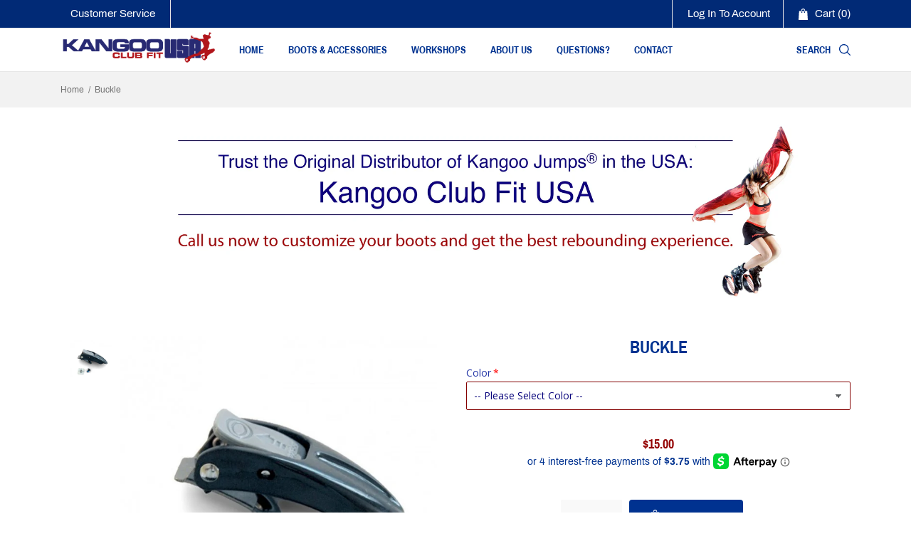

--- FILE ---
content_type: text/html; charset=utf-8
request_url: https://kangooclubfitusa.com/products/buckle-3
body_size: 52356
content:
<!doctype html>
<!--[if IE 8]><html class="no-js lt-ie9" lang="en"> <![endif]-->
<!--[if IE 9 ]><html class="ie9 no-js"> <![endif]-->
<!--[if (gt IE 9)|!(IE)]><!--> <html class="no-js"> <!--<![endif]-->
<head>

  

  
  <meta name="google-site-verification" content="nIP-eakxr7aRM1tJx5sOnsDNSQgALASa65Gc55qrMzo" />
    <!-- Basic page needs ================================================== -->
    <meta charset="utf-8">
    <meta http-equiv="X-UA-Compatible" content="IE=edge,chrome=1">
    <!-- Title and description ================================================== -->
    <title>
        Buckle &ndash; Kangoo Club Fit USA
    </title>
    
        <meta name="description" content="Replacement buckle for hard shell boot models KJ-XR3, KJ-Pro, KJ Power Shoe (and also for older models).Each buckle comes with a Nut &amp;amp; Screw, for easy assembly to the boot.">
    
    <!-- /snippets/social-meta-tags.liquid -->


  <meta property="og:type" content="product">
  <meta property="og:title" content="Buckle">
  
    <meta property="og:image" content="http://kangooclubfitusa.com/cdn/shop/products/kangoo-jumps-spare-parts-buckle_0-653x653_grande.jpg?v=1670427502">
    <meta property="og:image:secure_url" content="https://kangooclubfitusa.com/cdn/shop/products/kangoo-jumps-spare-parts-buckle_0-653x653_grande.jpg?v=1670427502">
  
  <meta property="og:description" content="Replacement buckle for hard shell boot models KJ-XR3, KJ-Pro, KJ Power Shoe (and also for older models).Each buckle comes with a Nut &amp;amp; Screw, for easy assembly to the boot.">
  <meta property="og:price:amount" content="15.00">
  <meta property="og:price:currency" content="USD">

<meta property="og:url" content="https://kangooclubfitusa.com/products/buckle-3">
<meta property="og:site_name" content="Kangoo Club Fit USA">




  <meta name="tiktok:card" content="summary">


  <meta name="tiktok:title" content="Buckle">
  <meta name="tiktok:description" content="Replacement buckle for hard shell boot models KJ-XR3, KJ-Pro, KJ Power Shoe (and also for older models).Each buckle comes with a Nut &amp;amp; Screw, for easy assembly to the boot.">
  <meta name="tiktok:image" content="https://kangooclubfitusa.com/cdn/shop/products/kangoo-jumps-spare-parts-buckle_0-653x653_grande.jpg?v=1670427502">
  <meta name="tiktok:image:width" content="600">
  <meta name="tiktok:image:height" content="600">


    <link rel="canonical" href="https://kangooclubfitusa.com/products/buckle-3">
    <meta name="viewport" content="width=device-width,initial-scale=1,shrink-to-fit=no">
    <meta name="theme-color" content="#747474">
  <meta name="google-site-verification" content="8w5ASKSSUYstqY2P4IqceZniVeuXzgpDSBStDIPEnr4" />

    <!-- Google Fonts ========================================= -->
    <!--link href="https://fonts.googleapis.com/css?family=Yesteryear" rel="stylesheet"-->
<style>













    




/* vietnamese */
@font-face {
    font-family: 'Archivo Narrow';
    font-style: normal; font-display: swap;
    font-weight: 400;
    src: local('Archivo Narrow Regular'), local('ArchivoNarrow-Regular'), url(https://fonts.gstatic.com/s/archivonarrow/v11/tss0ApVBdCYD5Q7hcxTE1ArZ0bb_iXxi2g.woff2) format('woff2');
    unicode-range: U+0102-0103, U+0110-0111, U+1EA0-1EF9, U+20AB;
}
/* latin-ext */
@font-face {
    font-family: 'Archivo Narrow';
    font-style: normal; font-display: swap;
    font-weight: 400;
    src: local('Archivo Narrow Regular'), local('ArchivoNarrow-Regular'), url(https://fonts.gstatic.com/s/archivonarrow/v11/tss0ApVBdCYD5Q7hcxTE1ArZ0bb-iXxi2g.woff2) format('woff2');
    unicode-range: U+0100-024F, U+0259, U+1E00-1EFF, U+2020, U+20A0-20AB, U+20AD-20CF, U+2113, U+2C60-2C7F, U+A720-A7FF;
}
/* latin */
@font-face {
    font-family: 'Archivo Narrow';
    font-style: normal; font-display: swap;
    font-weight: 400;
    src: local('Archivo Narrow Regular'), local('ArchivoNarrow-Regular'), url(https://fonts.gstatic.com/s/archivonarrow/v11/tss0ApVBdCYD5Q7hcxTE1ArZ0bbwiXw.woff2) format('woff2');
    unicode-range: U+0000-00FF, U+0131, U+0152-0153, U+02BB-02BC, U+02C6, U+02DA, U+02DC, U+2000-206F, U+2074, U+20AC, U+2122, U+2191, U+2193, U+2212, U+2215, U+FEFF, U+FFFD;
}
/* vietnamese */
@font-face {
    font-family: 'Archivo Narrow';
    font-style: normal; font-display: swap;
    font-weight: 500;
    src: local('Archivo Narrow Medium'), local('ArchivoNarrow-Medium'), url(https://fonts.gstatic.com/s/archivonarrow/v11/tss3ApVBdCYD5Q7hcxTE1ArZ0b4DqmlS-9IQPg.woff2) format('woff2');
    unicode-range: U+0102-0103, U+0110-0111, U+1EA0-1EF9, U+20AB;
}
/* latin-ext */
@font-face {
    font-family: 'Archivo Narrow';
    font-style: normal; font-display: swap;
    font-weight: 500;
    src: local('Archivo Narrow Medium'), local('ArchivoNarrow-Medium'), url(https://fonts.gstatic.com/s/archivonarrow/v11/tss3ApVBdCYD5Q7hcxTE1ArZ0b4DqmlT-9IQPg.woff2) format('woff2');
    unicode-range: U+0100-024F, U+0259, U+1E00-1EFF, U+2020, U+20A0-20AB, U+20AD-20CF, U+2113, U+2C60-2C7F, U+A720-A7FF;
}
/* latin */
@font-face {
    font-family: 'Archivo Narrow';
    font-style: normal; font-display: swap;
    font-weight: 500;
    src: local('Archivo Narrow Medium'), local('ArchivoNarrow-Medium'), url(https://fonts.gstatic.com/s/archivonarrow/v11/tss3ApVBdCYD5Q7hcxTE1ArZ0b4Dqmld-9I.woff2) format('woff2');
    unicode-range: U+0000-00FF, U+0131, U+0152-0153, U+02BB-02BC, U+02C6, U+02DA, U+02DC, U+2000-206F, U+2074, U+20AC, U+2122, U+2191, U+2193, U+2212, U+2215, U+FEFF, U+FFFD;
}
/* vietnamese */
@font-face {
    font-family: 'Archivo Narrow';
    font-style: normal; font-display: swap;
    font-weight: 600;
    src: local('Archivo Narrow SemiBold'), local('ArchivoNarrow-SemiBold'), url(https://fonts.gstatic.com/s/archivonarrow/v11/tss3ApVBdCYD5Q7hcxTE1ArZ0b4vrWlS-9IQPg.woff2) format('woff2');
    unicode-range: U+0102-0103, U+0110-0111, U+1EA0-1EF9, U+20AB;
}
/* latin-ext */
@font-face {
    font-family: 'Archivo Narrow';
    font-style: normal; font-display: swap;
    font-weight: 600;
    src: local('Archivo Narrow SemiBold'), local('ArchivoNarrow-SemiBold'), url(https://fonts.gstatic.com/s/archivonarrow/v11/tss3ApVBdCYD5Q7hcxTE1ArZ0b4vrWlT-9IQPg.woff2) format('woff2');
    unicode-range: U+0100-024F, U+0259, U+1E00-1EFF, U+2020, U+20A0-20AB, U+20AD-20CF, U+2113, U+2C60-2C7F, U+A720-A7FF;
}
/* latin */
@font-face {
    font-family: 'Archivo Narrow';
    font-style: normal; font-display: swap;
    font-weight: 600;
    src: local('Archivo Narrow SemiBold'), local('ArchivoNarrow-SemiBold'), url(https://fonts.gstatic.com/s/archivonarrow/v11/tss3ApVBdCYD5Q7hcxTE1ArZ0b4vrWld-9I.woff2) format('woff2');
    unicode-range: U+0000-00FF, U+0131, U+0152-0153, U+02BB-02BC, U+02C6, U+02DA, U+02DC, U+2000-206F, U+2074, U+20AC, U+2122, U+2191, U+2193, U+2212, U+2215, U+FEFF, U+FFFD;
}
/* vietnamese */
@font-face {
    font-family: 'Archivo Narrow';
    font-style: normal; font-display: swap;
    font-weight: 700;
    src: local('Archivo Narrow Bold'), local('ArchivoNarrow-Bold'), url(https://fonts.gstatic.com/s/archivonarrow/v11/tss3ApVBdCYD5Q7hcxTE1ArZ0b5LrGlS-9IQPg.woff2) format('woff2');
    unicode-range: U+0102-0103, U+0110-0111, U+1EA0-1EF9, U+20AB;
}
/* latin-ext */
@font-face {
    font-family: 'Archivo Narrow';
    font-style: normal; font-display: swap;
    font-weight: 700;
    src: local('Archivo Narrow Bold'), local('ArchivoNarrow-Bold'), url(https://fonts.gstatic.com/s/archivonarrow/v11/tss3ApVBdCYD5Q7hcxTE1ArZ0b5LrGlT-9IQPg.woff2) format('woff2');
    unicode-range: U+0100-024F, U+0259, U+1E00-1EFF, U+2020, U+20A0-20AB, U+20AD-20CF, U+2113, U+2C60-2C7F, U+A720-A7FF;
}
/* latin */
@font-face {
    font-family: 'Archivo Narrow';
    font-style: normal; font-display: swap;
    font-weight: 700;
    src: local('Archivo Narrow Bold'), local('ArchivoNarrow-Bold'), url(https://fonts.gstatic.com/s/archivonarrow/v11/tss3ApVBdCYD5Q7hcxTE1ArZ0b5LrGld-9I.woff2) format('woff2');
    unicode-range: U+0000-00FF, U+0131, U+0152-0153, U+02BB-02BC, U+02C6, U+02DA, U+02DC, U+2000-206F, U+2074, U+20AC, U+2122, U+2191, U+2193, U+2212, U+2215, U+FEFF, U+FFFD;
}
/*<link href="https://fonts.googleapis.com/css?family=Archivo+Narrow:400,500,600,700&amp;subset=latin-ext" rel="stylesheet">*/



/* vietnamese */
@font-face {
    font-family: 'Archivo';
    font-style: normal; font-display: swap;
    font-weight: 400;
    src: local('Archivo Regular'), local('Archivo-Regular'), url(https://fonts.gstatic.com/s/archivo/v6/k3kQo8UDI-1M0wlSfdboLnnA.woff2) format('woff2');
    unicode-range: U+0102-0103, U+0110-0111, U+1EA0-1EF9, U+20AB;
}
/* latin-ext */
@font-face {
    font-family: 'Archivo';
    font-style: normal; font-display: swap;
    font-weight: 400;
    src: local('Archivo Regular'), local('Archivo-Regular'), url(https://fonts.gstatic.com/s/archivo/v6/k3kQo8UDI-1M0wlSfdfoLnnA.woff2) format('woff2');
    unicode-range: U+0100-024F, U+0259, U+1E00-1EFF, U+2020, U+20A0-20AB, U+20AD-20CF, U+2113, U+2C60-2C7F, U+A720-A7FF;
}
/* latin */
@font-face {
    font-family: 'Archivo';
    font-style: normal; font-display: swap;
    font-weight: 400;
    src: local('Archivo Regular'), local('Archivo-Regular'), url(https://fonts.gstatic.com/s/archivo/v6/k3kQo8UDI-1M0wlSfdnoLg.woff2) format('woff2');
    unicode-range: U+0000-00FF, U+0131, U+0152-0153, U+02BB-02BC, U+02C6, U+02DA, U+02DC, U+2000-206F, U+2074, U+20AC, U+2122, U+2191, U+2193, U+2212, U+2215, U+FEFF, U+FFFD;
}
/* vietnamese */
@font-face {
    font-family: 'Archivo';
    font-style: normal; font-display: swap;
    font-weight: 700;
    src: local('Archivo Bold'), local('Archivo-Bold'), url(https://fonts.gstatic.com/s/archivo/v6/k3kVo8UDI-1M0wlSdWLNO0nhLJqM.woff2) format('woff2');
    unicode-range: U+0102-0103, U+0110-0111, U+1EA0-1EF9, U+20AB;
}
/* latin-ext */
@font-face {
    font-family: 'Archivo';
    font-style: normal; font-display: swap;
    font-weight: 700;
    src: local('Archivo Bold'), local('Archivo-Bold'), url(https://fonts.gstatic.com/s/archivo/v6/k3kVo8UDI-1M0wlSdWLNO0jhLJqM.woff2) format('woff2');
    unicode-range: U+0100-024F, U+0259, U+1E00-1EFF, U+2020, U+20A0-20AB, U+20AD-20CF, U+2113, U+2C60-2C7F, U+A720-A7FF;
}
/* latin */
@font-face {
    font-family: 'Archivo';
    font-style: normal; font-display: swap;
    font-weight: 700;
    src: local('Archivo Bold'), local('Archivo-Bold'), url(https://fonts.gstatic.com/s/archivo/v6/k3kVo8UDI-1M0wlSdWLNO0bhLA.woff2) format('woff2');
    unicode-range: U+0000-00FF, U+0131, U+0152-0153, U+02BB-02BC, U+02C6, U+02DA, U+02DC, U+2000-206F, U+2074, U+20AC, U+2122, U+2191, U+2193, U+2212, U+2215, U+FEFF, U+FFFD;
}

/*<link href="https://fonts.googleapis.com/css?family=Archivo:400,700" rel="stylesheet">*/


    
    
    
    
    
    
    
    
    
    
    
    
    

    @font-face {
        font-family: 'icons';
        src: url('//kangooclubfitusa.com/cdn/shop/t/4/assets/icons.eot?v=158399200609435563841662225872');
        src: url('//kangooclubfitusa.com/cdn/shop/t/4/assets/icons.eot?v=158399200609435563841662225872#iefix') format("embedded-opentype"),
        url('//kangooclubfitusa.com/cdn/shop/t/4/assets/icons.woff?v=169945158533379702731662225873') format("woff"),
        url('//kangooclubfitusa.com/cdn/shop/t/4/assets/icons.ttf?v=152698340250222789721662225873') format("truetype"),
        url('//kangooclubfitusa.com/cdn/shop/t/4/assets/icons.svg?v=95500592618518789611662225873#timber-icons') format("svg");
        font-weight: normal;
        font-style: normal;
        font-display: swap;

    }
</style>
    <!-- CSS ================================================== -->
    <style>
 /*!
 * Bootstrap Grid v4.3.1 (https://getbootstrap.com/)
 * Copyright 2011-2019 The Bootstrap Authors
 * Copyright 2011-2019 Twitter, Inc.
 * Licensed under MIT (https://github.com/twbs/bootstrap/blob/master/LICENSE)
 */
html{box-sizing:border-box;-ms-overflow-style:scrollbar}*,::after,::before{box-sizing:inherit}.container{width:100%;padding-right:15px;padding-left:15px;margin-right:auto;margin-left:auto}@media (min-width:576px){.container{max-width:540px}}@media (min-width:768px){.container{max-width:720px}}@media (min-width:992px){.container{max-width:960px}}@media (min-width:1200px){.container{max-width:1140px}}.container-fluid{width:100%;padding-right:15px;padding-left:15px;margin-right:auto;margin-left:auto}.row{display:-ms-flexbox;display:flex;-ms-flex-wrap:wrap;flex-wrap:wrap;margin-right:-15px;margin-left:-15px}.no-gutters{margin-right:0;margin-left:0}.no-gutters>.col,.no-gutters>[class*=col-]{padding-right:0;padding-left:0}.col,.col-1,.col-10,.col-11,.col-12,.col-2,.col-3,.col-4,.col-5,.col-6,.col-7,.col-8,.col-9,.col-auto,.col-lg,.col-lg-1,.col-lg-10,.col-lg-11,.col-lg-12,.col-lg-2,.col-lg-3,.col-lg-4,.col-lg-5,.col-lg-6,.col-lg-7,.col-lg-8,.col-lg-9,.col-lg-auto,.col-md,.col-md-1,.col-md-10,.col-md-11,.col-md-12,.col-md-2,.col-md-3,.col-md-4,.col-md-5,.col-md-6,.col-md-7,.col-md-8,.col-md-9,.col-md-auto,.col-sm,.col-sm-1,.col-sm-10,.col-sm-11,.col-sm-12,.col-sm-2,.col-sm-3,.col-sm-4,.col-sm-5,.col-sm-6,.col-sm-7,.col-sm-8,.col-sm-9,.col-sm-auto,.col-xl,.col-xl-1,.col-xl-10,.col-xl-11,.col-xl-12,.col-xl-2,.col-xl-3,.col-xl-4,.col-xl-5,.col-xl-6,.col-xl-7,.col-xl-8,.col-xl-9,.col-xl-auto{position:relative;width:100%;padding-right:15px;padding-left:15px}.col{-ms-flex-preferred-size:0;flex-basis:0;-ms-flex-positive:1;flex-grow:1;max-width:100%}.col-auto{-ms-flex:0 0 auto;flex:0 0 auto;width:auto;max-width:100%}.col-1{-ms-flex:0 0 8.333333%;flex:0 0 8.333333%;max-width:8.333333%}.col-2{-ms-flex:0 0 16.666667%;flex:0 0 16.666667%;max-width:16.666667%}.col-3{-ms-flex:0 0 25%;flex:0 0 25%;max-width:25%}.col-4{-ms-flex:0 0 33.333333%;flex:0 0 33.333333%;max-width:33.333333%}.col-5{-ms-flex:0 0 41.666667%;flex:0 0 41.666667%;max-width:41.666667%}.col-6{-ms-flex:0 0 50%;flex:0 0 50%;max-width:50%}.col-7{-ms-flex:0 0 58.333333%;flex:0 0 58.333333%;max-width:58.333333%}.col-8{-ms-flex:0 0 66.666667%;flex:0 0 66.666667%;max-width:66.666667%}.col-9{-ms-flex:0 0 75%;flex:0 0 75%;max-width:75%}.col-10{-ms-flex:0 0 83.333333%;flex:0 0 83.333333%;max-width:83.333333%}.col-11{-ms-flex:0 0 91.666667%;flex:0 0 91.666667%;max-width:91.666667%}.col-12{-ms-flex:0 0 100%;flex:0 0 100%;max-width:100%}.order-first{-ms-flex-order:-1;order:-1}.order-last{-ms-flex-order:13;order:13}.order-0{-ms-flex-order:0;order:0}.order-1{-ms-flex-order:1;order:1}.order-2{-ms-flex-order:2;order:2}.order-3{-ms-flex-order:3;order:3}.order-4{-ms-flex-order:4;order:4}.order-5{-ms-flex-order:5;order:5}.order-6{-ms-flex-order:6;order:6}.order-7{-ms-flex-order:7;order:7}.order-8{-ms-flex-order:8;order:8}.order-9{-ms-flex-order:9;order:9}.order-10{-ms-flex-order:10;order:10}.order-11{-ms-flex-order:11;order:11}.order-12{-ms-flex-order:12;order:12}.offset-1{margin-left:8.333333%}.offset-2{margin-left:16.666667%}.offset-3{margin-left:25%}.offset-4{margin-left:33.333333%}.offset-5{margin-left:41.666667%}.offset-6{margin-left:50%}.offset-7{margin-left:58.333333%}.offset-8{margin-left:66.666667%}.offset-9{margin-left:75%}.offset-10{margin-left:83.333333%}.offset-11{margin-left:91.666667%}@media (min-width:576px){.col-sm{-ms-flex-preferred-size:0;flex-basis:0;-ms-flex-positive:1;flex-grow:1;max-width:100%}.col-sm-auto{-ms-flex:0 0 auto;flex:0 0 auto;width:auto;max-width:100%}.col-sm-1{-ms-flex:0 0 8.333333%;flex:0 0 8.333333%;max-width:8.333333%}.col-sm-2{-ms-flex:0 0 16.666667%;flex:0 0 16.666667%;max-width:16.666667%}.col-sm-3{-ms-flex:0 0 25%;flex:0 0 25%;max-width:25%}.col-sm-4{-ms-flex:0 0 33.333333%;flex:0 0 33.333333%;max-width:33.333333%}.col-sm-5{-ms-flex:0 0 41.666667%;flex:0 0 41.666667%;max-width:41.666667%}.col-sm-6{-ms-flex:0 0 50%;flex:0 0 50%;max-width:50%}.col-sm-7{-ms-flex:0 0 58.333333%;flex:0 0 58.333333%;max-width:58.333333%}.col-sm-8{-ms-flex:0 0 66.666667%;flex:0 0 66.666667%;max-width:66.666667%}.col-sm-9{-ms-flex:0 0 75%;flex:0 0 75%;max-width:75%}.col-sm-10{-ms-flex:0 0 83.333333%;flex:0 0 83.333333%;max-width:83.333333%}.col-sm-11{-ms-flex:0 0 91.666667%;flex:0 0 91.666667%;max-width:91.666667%}.col-sm-12{-ms-flex:0 0 100%;flex:0 0 100%;max-width:100%}.order-sm-first{-ms-flex-order:-1;order:-1}.order-sm-last{-ms-flex-order:13;order:13}.order-sm-0{-ms-flex-order:0;order:0}.order-sm-1{-ms-flex-order:1;order:1}.order-sm-2{-ms-flex-order:2;order:2}.order-sm-3{-ms-flex-order:3;order:3}.order-sm-4{-ms-flex-order:4;order:4}.order-sm-5{-ms-flex-order:5;order:5}.order-sm-6{-ms-flex-order:6;order:6}.order-sm-7{-ms-flex-order:7;order:7}.order-sm-8{-ms-flex-order:8;order:8}.order-sm-9{-ms-flex-order:9;order:9}.order-sm-10{-ms-flex-order:10;order:10}.order-sm-11{-ms-flex-order:11;order:11}.order-sm-12{-ms-flex-order:12;order:12}.offset-sm-0{margin-left:0}.offset-sm-1{margin-left:8.333333%}.offset-sm-2{margin-left:16.666667%}.offset-sm-3{margin-left:25%}.offset-sm-4{margin-left:33.333333%}.offset-sm-5{margin-left:41.666667%}.offset-sm-6{margin-left:50%}.offset-sm-7{margin-left:58.333333%}.offset-sm-8{margin-left:66.666667%}.offset-sm-9{margin-left:75%}.offset-sm-10{margin-left:83.333333%}.offset-sm-11{margin-left:91.666667%}}@media (min-width:768px){.col-md{-ms-flex-preferred-size:0;flex-basis:0;-ms-flex-positive:1;flex-grow:1;max-width:100%}.col-md-auto{-ms-flex:0 0 auto;flex:0 0 auto;width:auto;max-width:100%}.col-md-1{-ms-flex:0 0 8.333333%;flex:0 0 8.333333%;max-width:8.333333%}.col-md-2{-ms-flex:0 0 16.666667%;flex:0 0 16.666667%;max-width:16.666667%}.col-md-3{-ms-flex:0 0 25%;flex:0 0 25%;max-width:25%}.col-md-4{-ms-flex:0 0 33.333333%;flex:0 0 33.333333%;max-width:33.333333%}.col-md-5{-ms-flex:0 0 41.666667%;flex:0 0 41.666667%;max-width:41.666667%}.col-md-6{-ms-flex:0 0 50%;flex:0 0 50%;max-width:50%}.col-md-7{-ms-flex:0 0 58.333333%;flex:0 0 58.333333%;max-width:58.333333%}.col-md-8{-ms-flex:0 0 66.666667%;flex:0 0 66.666667%;max-width:66.666667%}.col-md-9{-ms-flex:0 0 75%;flex:0 0 75%;max-width:75%}.col-md-10{-ms-flex:0 0 83.333333%;flex:0 0 83.333333%;max-width:83.333333%}.col-md-11{-ms-flex:0 0 91.666667%;flex:0 0 91.666667%;max-width:91.666667%}.col-md-12{-ms-flex:0 0 100%;flex:0 0 100%;max-width:100%}.order-md-first{-ms-flex-order:-1;order:-1}.order-md-last{-ms-flex-order:13;order:13}.order-md-0{-ms-flex-order:0;order:0}.order-md-1{-ms-flex-order:1;order:1}.order-md-2{-ms-flex-order:2;order:2}.order-md-3{-ms-flex-order:3;order:3}.order-md-4{-ms-flex-order:4;order:4}.order-md-5{-ms-flex-order:5;order:5}.order-md-6{-ms-flex-order:6;order:6}.order-md-7{-ms-flex-order:7;order:7}.order-md-8{-ms-flex-order:8;order:8}.order-md-9{-ms-flex-order:9;order:9}.order-md-10{-ms-flex-order:10;order:10}.order-md-11{-ms-flex-order:11;order:11}.order-md-12{-ms-flex-order:12;order:12}.offset-md-0{margin-left:0}.offset-md-1{margin-left:8.333333%}.offset-md-2{margin-left:16.666667%}.offset-md-3{margin-left:25%}.offset-md-4{margin-left:33.333333%}.offset-md-5{margin-left:41.666667%}.offset-md-6{margin-left:50%}.offset-md-7{margin-left:58.333333%}.offset-md-8{margin-left:66.666667%}.offset-md-9{margin-left:75%}.offset-md-10{margin-left:83.333333%}.offset-md-11{margin-left:91.666667%}}@media (min-width:992px){.col-lg{-ms-flex-preferred-size:0;flex-basis:0;-ms-flex-positive:1;flex-grow:1;max-width:100%}.col-lg-auto{-ms-flex:0 0 auto;flex:0 0 auto;width:auto;max-width:100%}.col-lg-1{-ms-flex:0 0 8.333333%;flex:0 0 8.333333%;max-width:8.333333%}.col-lg-2{-ms-flex:0 0 16.666667%;flex:0 0 16.666667%;max-width:16.666667%}.col-lg-3{-ms-flex:0 0 25%;flex:0 0 25%;max-width:25%}.col-lg-4{-ms-flex:0 0 33.333333%;flex:0 0 33.333333%;max-width:33.333333%}.col-lg-5{-ms-flex:0 0 41.666667%;flex:0 0 41.666667%;max-width:41.666667%}.col-lg-6{-ms-flex:0 0 50%;flex:0 0 50%;max-width:50%}.col-lg-7{-ms-flex:0 0 58.333333%;flex:0 0 58.333333%;max-width:58.333333%}.col-lg-8{-ms-flex:0 0 66.666667%;flex:0 0 66.666667%;max-width:66.666667%}.col-lg-9{-ms-flex:0 0 75%;flex:0 0 75%;max-width:75%}.col-lg-10{-ms-flex:0 0 83.333333%;flex:0 0 83.333333%;max-width:83.333333%}.col-lg-11{-ms-flex:0 0 91.666667%;flex:0 0 91.666667%;max-width:91.666667%}.col-lg-12{-ms-flex:0 0 100%;flex:0 0 100%;max-width:100%}.order-lg-first{-ms-flex-order:-1;order:-1}.order-lg-last{-ms-flex-order:13;order:13}.order-lg-0{-ms-flex-order:0;order:0}.order-lg-1{-ms-flex-order:1;order:1}.order-lg-2{-ms-flex-order:2;order:2}.order-lg-3{-ms-flex-order:3;order:3}.order-lg-4{-ms-flex-order:4;order:4}.order-lg-5{-ms-flex-order:5;order:5}.order-lg-6{-ms-flex-order:6;order:6}.order-lg-7{-ms-flex-order:7;order:7}.order-lg-8{-ms-flex-order:8;order:8}.order-lg-9{-ms-flex-order:9;order:9}.order-lg-10{-ms-flex-order:10;order:10}.order-lg-11{-ms-flex-order:11;order:11}.order-lg-12{-ms-flex-order:12;order:12}.offset-lg-0{margin-left:0}.offset-lg-1{margin-left:8.333333%}.offset-lg-2{margin-left:16.666667%}.offset-lg-3{margin-left:25%}.offset-lg-4{margin-left:33.333333%}.offset-lg-5{margin-left:41.666667%}.offset-lg-6{margin-left:50%}.offset-lg-7{margin-left:58.333333%}.offset-lg-8{margin-left:66.666667%}.offset-lg-9{margin-left:75%}.offset-lg-10{margin-left:83.333333%}.offset-lg-11{margin-left:91.666667%}}@media (min-width:1200px){.col-xl{-ms-flex-preferred-size:0;flex-basis:0;-ms-flex-positive:1;flex-grow:1;max-width:100%}.col-xl-auto{-ms-flex:0 0 auto;flex:0 0 auto;width:auto;max-width:100%}.col-xl-1{-ms-flex:0 0 8.333333%;flex:0 0 8.333333%;max-width:8.333333%}.col-xl-2{-ms-flex:0 0 16.666667%;flex:0 0 16.666667%;max-width:16.666667%}.col-xl-3{-ms-flex:0 0 25%;flex:0 0 25%;max-width:25%}.col-xl-4{-ms-flex:0 0 33.333333%;flex:0 0 33.333333%;max-width:33.333333%}.col-xl-5{-ms-flex:0 0 41.666667%;flex:0 0 41.666667%;max-width:41.666667%}.col-xl-6{-ms-flex:0 0 50%;flex:0 0 50%;max-width:50%}.col-xl-7{-ms-flex:0 0 58.333333%;flex:0 0 58.333333%;max-width:58.333333%}.col-xl-8{-ms-flex:0 0 66.666667%;flex:0 0 66.666667%;max-width:66.666667%}.col-xl-9{-ms-flex:0 0 75%;flex:0 0 75%;max-width:75%}.col-xl-10{-ms-flex:0 0 83.333333%;flex:0 0 83.333333%;max-width:83.333333%}.col-xl-11{-ms-flex:0 0 91.666667%;flex:0 0 91.666667%;max-width:91.666667%}.col-xl-12{-ms-flex:0 0 100%;flex:0 0 100%;max-width:100%}.order-xl-first{-ms-flex-order:-1;order:-1}.order-xl-last{-ms-flex-order:13;order:13}.order-xl-0{-ms-flex-order:0;order:0}.order-xl-1{-ms-flex-order:1;order:1}.order-xl-2{-ms-flex-order:2;order:2}.order-xl-3{-ms-flex-order:3;order:3}.order-xl-4{-ms-flex-order:4;order:4}.order-xl-5{-ms-flex-order:5;order:5}.order-xl-6{-ms-flex-order:6;order:6}.order-xl-7{-ms-flex-order:7;order:7}.order-xl-8{-ms-flex-order:8;order:8}.order-xl-9{-ms-flex-order:9;order:9}.order-xl-10{-ms-flex-order:10;order:10}.order-xl-11{-ms-flex-order:11;order:11}.order-xl-12{-ms-flex-order:12;order:12}.offset-xl-0{margin-left:0}.offset-xl-1{margin-left:8.333333%}.offset-xl-2{margin-left:16.666667%}.offset-xl-3{margin-left:25%}.offset-xl-4{margin-left:33.333333%}.offset-xl-5{margin-left:41.666667%}.offset-xl-6{margin-left:50%}.offset-xl-7{margin-left:58.333333%}.offset-xl-8{margin-left:66.666667%}.offset-xl-9{margin-left:75%}.offset-xl-10{margin-left:83.333333%}.offset-xl-11{margin-left:91.666667%}}.d-none{display:none!important}.d-inline{display:inline!important}.d-inline-block{display:inline-block!important}.d-block{display:block!important}.d-table{display:table!important}.d-table-row{display:table-row!important}.d-table-cell{display:table-cell!important}.d-flex{display:-ms-flexbox!important;display:flex!important}.d-inline-flex{display:-ms-inline-flexbox!important;display:inline-flex!important}@media (min-width:576px){.d-sm-none{display:none!important}.d-sm-inline{display:inline!important}.d-sm-inline-block{display:inline-block!important}.d-sm-block{display:block!important}.d-sm-table{display:table!important}.d-sm-table-row{display:table-row!important}.d-sm-table-cell{display:table-cell!important}.d-sm-flex{display:-ms-flexbox!important;display:flex!important}.d-sm-inline-flex{display:-ms-inline-flexbox!important;display:inline-flex!important}}@media (min-width:768px){.d-md-none{display:none!important}.d-md-inline{display:inline!important}.d-md-inline-block{display:inline-block!important}.d-md-block{display:block!important}.d-md-table{display:table!important}.d-md-table-row{display:table-row!important}.d-md-table-cell{display:table-cell!important}.d-md-flex{display:-ms-flexbox!important;display:flex!important}.d-md-inline-flex{display:-ms-inline-flexbox!important;display:inline-flex!important}}@media (min-width:992px){.d-lg-none{display:none!important}.d-lg-inline{display:inline!important}.d-lg-inline-block{display:inline-block!important}.d-lg-block{display:block!important}.d-lg-table{display:table!important}.d-lg-table-row{display:table-row!important}.d-lg-table-cell{display:table-cell!important}.d-lg-flex{display:-ms-flexbox!important;display:flex!important}.d-lg-inline-flex{display:-ms-inline-flexbox!important;display:inline-flex!important}}@media (min-width:1200px){.d-xl-none{display:none!important}.d-xl-inline{display:inline!important}.d-xl-inline-block{display:inline-block!important}.d-xl-block{display:block!important}.d-xl-table{display:table!important}.d-xl-table-row{display:table-row!important}.d-xl-table-cell{display:table-cell!important}.d-xl-flex{display:-ms-flexbox!important;display:flex!important}.d-xl-inline-flex{display:-ms-inline-flexbox!important;display:inline-flex!important}}@media print{.d-print-none{display:none!important}.d-print-inline{display:inline!important}.d-print-inline-block{display:inline-block!important}.d-print-block{display:block!important}.d-print-table{display:table!important}.d-print-table-row{display:table-row!important}.d-print-table-cell{display:table-cell!important}.d-print-flex{display:-ms-flexbox!important;display:flex!important}.d-print-inline-flex{display:-ms-inline-flexbox!important;display:inline-flex!important}}.flex-row{-ms-flex-direction:row!important;flex-direction:row!important}.flex-column{-ms-flex-direction:column!important;flex-direction:column!important}.flex-row-reverse{-ms-flex-direction:row-reverse!important;flex-direction:row-reverse!important}.flex-column-reverse{-ms-flex-direction:column-reverse!important;flex-direction:column-reverse!important}.flex-wrap{-ms-flex-wrap:wrap!important;flex-wrap:wrap!important}.flex-nowrap{-ms-flex-wrap:nowrap!important;flex-wrap:nowrap!important}.flex-wrap-reverse{-ms-flex-wrap:wrap-reverse!important;flex-wrap:wrap-reverse!important}.flex-fill{-ms-flex:1 1 auto!important;flex:1 1 auto!important}.flex-grow-0{-ms-flex-positive:0!important;flex-grow:0!important}.flex-grow-1{-ms-flex-positive:1!important;flex-grow:1!important}.flex-shrink-0{-ms-flex-negative:0!important;flex-shrink:0!important}.flex-shrink-1{-ms-flex-negative:1!important;flex-shrink:1!important}.justify-content-start{-ms-flex-pack:start!important;justify-content:flex-start!important}.justify-content-end{-ms-flex-pack:end!important;justify-content:flex-end!important}.justify-content-center{-ms-flex-pack:center!important;justify-content:center!important}.justify-content-between{-ms-flex-pack:justify!important;justify-content:space-between!important}.justify-content-around{-ms-flex-pack:distribute!important;justify-content:space-around!important}.align-items-start{-ms-flex-align:start!important;align-items:flex-start!important}.align-items-end{-ms-flex-align:end!important;align-items:flex-end!important}.align-items-center{-ms-flex-align:center!important;align-items:center!important}.align-items-baseline{-ms-flex-align:baseline!important;align-items:baseline!important}.align-items-stretch{-ms-flex-align:stretch!important;align-items:stretch!important}.align-content-start{-ms-flex-line-pack:start!important;align-content:flex-start!important}.align-content-end{-ms-flex-line-pack:end!important;align-content:flex-end!important}.align-content-center{-ms-flex-line-pack:center!important;align-content:center!important}.align-content-between{-ms-flex-line-pack:justify!important;align-content:space-between!important}.align-content-around{-ms-flex-line-pack:distribute!important;align-content:space-around!important}.align-content-stretch{-ms-flex-line-pack:stretch!important;align-content:stretch!important}.align-self-auto{-ms-flex-item-align:auto!important;align-self:auto!important}.align-self-start{-ms-flex-item-align:start!important;align-self:flex-start!important}.align-self-end{-ms-flex-item-align:end!important;align-self:flex-end!important}.align-self-center{-ms-flex-item-align:center!important;align-self:center!important}.align-self-baseline{-ms-flex-item-align:baseline!important;align-self:baseline!important}.align-self-stretch{-ms-flex-item-align:stretch!important;align-self:stretch!important}@media (min-width:576px){.flex-sm-row{-ms-flex-direction:row!important;flex-direction:row!important}.flex-sm-column{-ms-flex-direction:column!important;flex-direction:column!important}.flex-sm-row-reverse{-ms-flex-direction:row-reverse!important;flex-direction:row-reverse!important}.flex-sm-column-reverse{-ms-flex-direction:column-reverse!important;flex-direction:column-reverse!important}.flex-sm-wrap{-ms-flex-wrap:wrap!important;flex-wrap:wrap!important}.flex-sm-nowrap{-ms-flex-wrap:nowrap!important;flex-wrap:nowrap!important}.flex-sm-wrap-reverse{-ms-flex-wrap:wrap-reverse!important;flex-wrap:wrap-reverse!important}.flex-sm-fill{-ms-flex:1 1 auto!important;flex:1 1 auto!important}.flex-sm-grow-0{-ms-flex-positive:0!important;flex-grow:0!important}.flex-sm-grow-1{-ms-flex-positive:1!important;flex-grow:1!important}.flex-sm-shrink-0{-ms-flex-negative:0!important;flex-shrink:0!important}.flex-sm-shrink-1{-ms-flex-negative:1!important;flex-shrink:1!important}.justify-content-sm-start{-ms-flex-pack:start!important;justify-content:flex-start!important}.justify-content-sm-end{-ms-flex-pack:end!important;justify-content:flex-end!important}.justify-content-sm-center{-ms-flex-pack:center!important;justify-content:center!important}.justify-content-sm-between{-ms-flex-pack:justify!important;justify-content:space-between!important}.justify-content-sm-around{-ms-flex-pack:distribute!important;justify-content:space-around!important}.align-items-sm-start{-ms-flex-align:start!important;align-items:flex-start!important}.align-items-sm-end{-ms-flex-align:end!important;align-items:flex-end!important}.align-items-sm-center{-ms-flex-align:center!important;align-items:center!important}.align-items-sm-baseline{-ms-flex-align:baseline!important;align-items:baseline!important}.align-items-sm-stretch{-ms-flex-align:stretch!important;align-items:stretch!important}.align-content-sm-start{-ms-flex-line-pack:start!important;align-content:flex-start!important}.align-content-sm-end{-ms-flex-line-pack:end!important;align-content:flex-end!important}.align-content-sm-center{-ms-flex-line-pack:center!important;align-content:center!important}.align-content-sm-between{-ms-flex-line-pack:justify!important;align-content:space-between!important}.align-content-sm-around{-ms-flex-line-pack:distribute!important;align-content:space-around!important}.align-content-sm-stretch{-ms-flex-line-pack:stretch!important;align-content:stretch!important}.align-self-sm-auto{-ms-flex-item-align:auto!important;align-self:auto!important}.align-self-sm-start{-ms-flex-item-align:start!important;align-self:flex-start!important}.align-self-sm-end{-ms-flex-item-align:end!important;align-self:flex-end!important}.align-self-sm-center{-ms-flex-item-align:center!important;align-self:center!important}.align-self-sm-baseline{-ms-flex-item-align:baseline!important;align-self:baseline!important}.align-self-sm-stretch{-ms-flex-item-align:stretch!important;align-self:stretch!important}}@media (min-width:768px){.flex-md-row{-ms-flex-direction:row!important;flex-direction:row!important}.flex-md-column{-ms-flex-direction:column!important;flex-direction:column!important}.flex-md-row-reverse{-ms-flex-direction:row-reverse!important;flex-direction:row-reverse!important}.flex-md-column-reverse{-ms-flex-direction:column-reverse!important;flex-direction:column-reverse!important}.flex-md-wrap{-ms-flex-wrap:wrap!important;flex-wrap:wrap!important}.flex-md-nowrap{-ms-flex-wrap:nowrap!important;flex-wrap:nowrap!important}.flex-md-wrap-reverse{-ms-flex-wrap:wrap-reverse!important;flex-wrap:wrap-reverse!important}.flex-md-fill{-ms-flex:1 1 auto!important;flex:1 1 auto!important}.flex-md-grow-0{-ms-flex-positive:0!important;flex-grow:0!important}.flex-md-grow-1{-ms-flex-positive:1!important;flex-grow:1!important}.flex-md-shrink-0{-ms-flex-negative:0!important;flex-shrink:0!important}.flex-md-shrink-1{-ms-flex-negative:1!important;flex-shrink:1!important}.justify-content-md-start{-ms-flex-pack:start!important;justify-content:flex-start!important}.justify-content-md-end{-ms-flex-pack:end!important;justify-content:flex-end!important}.justify-content-md-center{-ms-flex-pack:center!important;justify-content:center!important}.justify-content-md-between{-ms-flex-pack:justify!important;justify-content:space-between!important}.justify-content-md-around{-ms-flex-pack:distribute!important;justify-content:space-around!important}.align-items-md-start{-ms-flex-align:start!important;align-items:flex-start!important}.align-items-md-end{-ms-flex-align:end!important;align-items:flex-end!important}.align-items-md-center{-ms-flex-align:center!important;align-items:center!important}.align-items-md-baseline{-ms-flex-align:baseline!important;align-items:baseline!important}.align-items-md-stretch{-ms-flex-align:stretch!important;align-items:stretch!important}.align-content-md-start{-ms-flex-line-pack:start!important;align-content:flex-start!important}.align-content-md-end{-ms-flex-line-pack:end!important;align-content:flex-end!important}.align-content-md-center{-ms-flex-line-pack:center!important;align-content:center!important}.align-content-md-between{-ms-flex-line-pack:justify!important;align-content:space-between!important}.align-content-md-around{-ms-flex-line-pack:distribute!important;align-content:space-around!important}.align-content-md-stretch{-ms-flex-line-pack:stretch!important;align-content:stretch!important}.align-self-md-auto{-ms-flex-item-align:auto!important;align-self:auto!important}.align-self-md-start{-ms-flex-item-align:start!important;align-self:flex-start!important}.align-self-md-end{-ms-flex-item-align:end!important;align-self:flex-end!important}.align-self-md-center{-ms-flex-item-align:center!important;align-self:center!important}.align-self-md-baseline{-ms-flex-item-align:baseline!important;align-self:baseline!important}.align-self-md-stretch{-ms-flex-item-align:stretch!important;align-self:stretch!important}}@media (min-width:992px){.flex-lg-row{-ms-flex-direction:row!important;flex-direction:row!important}.flex-lg-column{-ms-flex-direction:column!important;flex-direction:column!important}.flex-lg-row-reverse{-ms-flex-direction:row-reverse!important;flex-direction:row-reverse!important}.flex-lg-column-reverse{-ms-flex-direction:column-reverse!important;flex-direction:column-reverse!important}.flex-lg-wrap{-ms-flex-wrap:wrap!important;flex-wrap:wrap!important}.flex-lg-nowrap{-ms-flex-wrap:nowrap!important;flex-wrap:nowrap!important}.flex-lg-wrap-reverse{-ms-flex-wrap:wrap-reverse!important;flex-wrap:wrap-reverse!important}.flex-lg-fill{-ms-flex:1 1 auto!important;flex:1 1 auto!important}.flex-lg-grow-0{-ms-flex-positive:0!important;flex-grow:0!important}.flex-lg-grow-1{-ms-flex-positive:1!important;flex-grow:1!important}.flex-lg-shrink-0{-ms-flex-negative:0!important;flex-shrink:0!important}.flex-lg-shrink-1{-ms-flex-negative:1!important;flex-shrink:1!important}.justify-content-lg-start{-ms-flex-pack:start!important;justify-content:flex-start!important}.justify-content-lg-end{-ms-flex-pack:end!important;justify-content:flex-end!important}.justify-content-lg-center{-ms-flex-pack:center!important;justify-content:center!important}.justify-content-lg-between{-ms-flex-pack:justify!important;justify-content:space-between!important}.justify-content-lg-around{-ms-flex-pack:distribute!important;justify-content:space-around!important}.align-items-lg-start{-ms-flex-align:start!important;align-items:flex-start!important}.align-items-lg-end{-ms-flex-align:end!important;align-items:flex-end!important}.align-items-lg-center{-ms-flex-align:center!important;align-items:center!important}.align-items-lg-baseline{-ms-flex-align:baseline!important;align-items:baseline!important}.align-items-lg-stretch{-ms-flex-align:stretch!important;align-items:stretch!important}.align-content-lg-start{-ms-flex-line-pack:start!important;align-content:flex-start!important}.align-content-lg-end{-ms-flex-line-pack:end!important;align-content:flex-end!important}.align-content-lg-center{-ms-flex-line-pack:center!important;align-content:center!important}.align-content-lg-between{-ms-flex-line-pack:justify!important;align-content:space-between!important}.align-content-lg-around{-ms-flex-line-pack:distribute!important;align-content:space-around!important}.align-content-lg-stretch{-ms-flex-line-pack:stretch!important;align-content:stretch!important}.align-self-lg-auto{-ms-flex-item-align:auto!important;align-self:auto!important}.align-self-lg-start{-ms-flex-item-align:start!important;align-self:flex-start!important}.align-self-lg-end{-ms-flex-item-align:end!important;align-self:flex-end!important}.align-self-lg-center{-ms-flex-item-align:center!important;align-self:center!important}.align-self-lg-baseline{-ms-flex-item-align:baseline!important;align-self:baseline!important}.align-self-lg-stretch{-ms-flex-item-align:stretch!important;align-self:stretch!important}}@media (min-width:1200px){.flex-xl-row{-ms-flex-direction:row!important;flex-direction:row!important}.flex-xl-column{-ms-flex-direction:column!important;flex-direction:column!important}.flex-xl-row-reverse{-ms-flex-direction:row-reverse!important;flex-direction:row-reverse!important}.flex-xl-column-reverse{-ms-flex-direction:column-reverse!important;flex-direction:column-reverse!important}.flex-xl-wrap{-ms-flex-wrap:wrap!important;flex-wrap:wrap!important}.flex-xl-nowrap{-ms-flex-wrap:nowrap!important;flex-wrap:nowrap!important}.flex-xl-wrap-reverse{-ms-flex-wrap:wrap-reverse!important;flex-wrap:wrap-reverse!important}.flex-xl-fill{-ms-flex:1 1 auto!important;flex:1 1 auto!important}.flex-xl-grow-0{-ms-flex-positive:0!important;flex-grow:0!important}.flex-xl-grow-1{-ms-flex-positive:1!important;flex-grow:1!important}.flex-xl-shrink-0{-ms-flex-negative:0!important;flex-shrink:0!important}.flex-xl-shrink-1{-ms-flex-negative:1!important;flex-shrink:1!important}.justify-content-xl-start{-ms-flex-pack:start!important;justify-content:flex-start!important}.justify-content-xl-end{-ms-flex-pack:end!important;justify-content:flex-end!important}.justify-content-xl-center{-ms-flex-pack:center!important;justify-content:center!important}.justify-content-xl-between{-ms-flex-pack:justify!important;justify-content:space-between!important}.justify-content-xl-around{-ms-flex-pack:distribute!important;justify-content:space-around!important}.align-items-xl-start{-ms-flex-align:start!important;align-items:flex-start!important}.align-items-xl-end{-ms-flex-align:end!important;align-items:flex-end!important}.align-items-xl-center{-ms-flex-align:center!important;align-items:center!important}.align-items-xl-baseline{-ms-flex-align:baseline!important;align-items:baseline!important}.align-items-xl-stretch{-ms-flex-align:stretch!important;align-items:stretch!important}.align-content-xl-start{-ms-flex-line-pack:start!important;align-content:flex-start!important}.align-content-xl-end{-ms-flex-line-pack:end!important;align-content:flex-end!important}.align-content-xl-center{-ms-flex-line-pack:center!important;align-content:center!important}.align-content-xl-between{-ms-flex-line-pack:justify!important;align-content:space-between!important}.align-content-xl-around{-ms-flex-line-pack:distribute!important;align-content:space-around!important}.align-content-xl-stretch{-ms-flex-line-pack:stretch!important;align-content:stretch!important}.align-self-xl-auto{-ms-flex-item-align:auto!important;align-self:auto!important}.align-self-xl-start{-ms-flex-item-align:start!important;align-self:flex-start!important}.align-self-xl-end{-ms-flex-item-align:end!important;align-self:flex-end!important}.align-self-xl-center{-ms-flex-item-align:center!important;align-self:center!important}.align-self-xl-baseline{-ms-flex-item-align:baseline!important;align-self:baseline!important}.align-self-xl-stretch{-ms-flex-item-align:stretch!important;align-self:stretch!important}}.m-0{margin:0!important}.mt-0,.my-0{margin-top:0!important}.mr-0,.mx-0{margin-right:0!important}.mb-0,.my-0{margin-bottom:0!important}.ml-0,.mx-0{margin-left:0!important}.m-1{margin:.25rem!important}.mt-1,.my-1{margin-top:.25rem!important}.mr-1,.mx-1{margin-right:.25rem!important}.mb-1,.my-1{margin-bottom:.25rem!important}.ml-1,.mx-1{margin-left:.25rem!important}.m-2{margin:.5rem!important}.mt-2,.my-2{margin-top:.5rem!important}.mr-2,.mx-2{margin-right:.5rem!important}.mb-2,.my-2{margin-bottom:.5rem!important}.ml-2,.mx-2{margin-left:.5rem!important}.m-3{margin:1rem!important}.mt-3,.my-3{margin-top:1rem!important}.mr-3,.mx-3{margin-right:1rem!important}.mb-3,.my-3{margin-bottom:1rem!important}.ml-3,.mx-3{margin-left:1rem!important}.m-4{margin:1.5rem!important}.mt-4,.my-4{margin-top:1.5rem!important}.mr-4,.mx-4{margin-right:1.5rem!important}.mb-4,.my-4{margin-bottom:1.5rem!important}.ml-4,.mx-4{margin-left:1.5rem!important}.m-5{margin:3rem!important}.mt-5,.my-5{margin-top:3rem!important}.mr-5,.mx-5{margin-right:3rem!important}.mb-5,.my-5{margin-bottom:3rem!important}.ml-5,.mx-5{margin-left:3rem!important}.p-0{padding:0!important}.pt-0,.py-0{padding-top:0!important}.pr-0,.px-0{padding-right:0!important}.pb-0,.py-0{padding-bottom:0!important}.pl-0,.px-0{padding-left:0!important}.p-1{padding:.25rem!important}.pt-1,.py-1{padding-top:.25rem!important}.pr-1,.px-1{padding-right:.25rem!important}.pb-1,.py-1{padding-bottom:.25rem!important}.pl-1,.px-1{padding-left:.25rem!important}.p-2{padding:.5rem!important}.pt-2,.py-2{padding-top:.5rem!important}.pr-2,.px-2{padding-right:.5rem!important}.pb-2,.py-2{padding-bottom:.5rem!important}.pl-2,.px-2{padding-left:.5rem!important}.p-3{padding:1rem!important}.pt-3,.py-3{padding-top:1rem!important}.pr-3,.px-3{padding-right:1rem!important}.pb-3,.py-3{padding-bottom:1rem!important}.pl-3,.px-3{padding-left:1rem!important}.p-4{padding:1.5rem!important}.pt-4,.py-4{padding-top:1.5rem!important}.pr-4,.px-4{padding-right:1.5rem!important}.pb-4,.py-4{padding-bottom:1.5rem!important}.pl-4,.px-4{padding-left:1.5rem!important}.p-5{padding:3rem!important}.pt-5,.py-5{padding-top:3rem!important}.pr-5,.px-5{padding-right:3rem!important}.pb-5,.py-5{padding-bottom:3rem!important}.pl-5,.px-5{padding-left:3rem!important}.m-n1{margin:-.25rem!important}.mt-n1,.my-n1{margin-top:-.25rem!important}.mr-n1,.mx-n1{margin-right:-.25rem!important}.mb-n1,.my-n1{margin-bottom:-.25rem!important}.ml-n1,.mx-n1{margin-left:-.25rem!important}.m-n2{margin:-.5rem!important}.mt-n2,.my-n2{margin-top:-.5rem!important}.mr-n2,.mx-n2{margin-right:-.5rem!important}.mb-n2,.my-n2{margin-bottom:-.5rem!important}.ml-n2,.mx-n2{margin-left:-.5rem!important}.m-n3{margin:-1rem!important}.mt-n3,.my-n3{margin-top:-1rem!important}.mr-n3,.mx-n3{margin-right:-1rem!important}.mb-n3,.my-n3{margin-bottom:-1rem!important}.ml-n3,.mx-n3{margin-left:-1rem!important}.m-n4{margin:-1.5rem!important}.mt-n4,.my-n4{margin-top:-1.5rem!important}.mr-n4,.mx-n4{margin-right:-1.5rem!important}.mb-n4,.my-n4{margin-bottom:-1.5rem!important}.ml-n4,.mx-n4{margin-left:-1.5rem!important}.m-n5{margin:-3rem!important}.mt-n5,.my-n5{margin-top:-3rem!important}.mr-n5,.mx-n5{margin-right:-3rem!important}.mb-n5,.my-n5{margin-bottom:-3rem!important}.ml-n5,.mx-n5{margin-left:-3rem!important}.m-auto{margin:auto!important}.mt-auto,.my-auto{margin-top:auto!important}.mr-auto,.mx-auto{margin-right:auto!important}.mb-auto,.my-auto{margin-bottom:auto!important}.ml-auto,.mx-auto{margin-left:auto!important}@media (min-width:576px){.m-sm-0{margin:0!important}.mt-sm-0,.my-sm-0{margin-top:0!important}.mr-sm-0,.mx-sm-0{margin-right:0!important}.mb-sm-0,.my-sm-0{margin-bottom:0!important}.ml-sm-0,.mx-sm-0{margin-left:0!important}.m-sm-1{margin:.25rem!important}.mt-sm-1,.my-sm-1{margin-top:.25rem!important}.mr-sm-1,.mx-sm-1{margin-right:.25rem!important}.mb-sm-1,.my-sm-1{margin-bottom:.25rem!important}.ml-sm-1,.mx-sm-1{margin-left:.25rem!important}.m-sm-2{margin:.5rem!important}.mt-sm-2,.my-sm-2{margin-top:.5rem!important}.mr-sm-2,.mx-sm-2{margin-right:.5rem!important}.mb-sm-2,.my-sm-2{margin-bottom:.5rem!important}.ml-sm-2,.mx-sm-2{margin-left:.5rem!important}.m-sm-3{margin:1rem!important}.mt-sm-3,.my-sm-3{margin-top:1rem!important}.mr-sm-3,.mx-sm-3{margin-right:1rem!important}.mb-sm-3,.my-sm-3{margin-bottom:1rem!important}.ml-sm-3,.mx-sm-3{margin-left:1rem!important}.m-sm-4{margin:1.5rem!important}.mt-sm-4,.my-sm-4{margin-top:1.5rem!important}.mr-sm-4,.mx-sm-4{margin-right:1.5rem!important}.mb-sm-4,.my-sm-4{margin-bottom:1.5rem!important}.ml-sm-4,.mx-sm-4{margin-left:1.5rem!important}.m-sm-5{margin:3rem!important}.mt-sm-5,.my-sm-5{margin-top:3rem!important}.mr-sm-5,.mx-sm-5{margin-right:3rem!important}.mb-sm-5,.my-sm-5{margin-bottom:3rem!important}.ml-sm-5,.mx-sm-5{margin-left:3rem!important}.p-sm-0{padding:0!important}.pt-sm-0,.py-sm-0{padding-top:0!important}.pr-sm-0,.px-sm-0{padding-right:0!important}.pb-sm-0,.py-sm-0{padding-bottom:0!important}.pl-sm-0,.px-sm-0{padding-left:0!important}.p-sm-1{padding:.25rem!important}.pt-sm-1,.py-sm-1{padding-top:.25rem!important}.pr-sm-1,.px-sm-1{padding-right:.25rem!important}.pb-sm-1,.py-sm-1{padding-bottom:.25rem!important}.pl-sm-1,.px-sm-1{padding-left:.25rem!important}.p-sm-2{padding:.5rem!important}.pt-sm-2,.py-sm-2{padding-top:.5rem!important}.pr-sm-2,.px-sm-2{padding-right:.5rem!important}.pb-sm-2,.py-sm-2{padding-bottom:.5rem!important}.pl-sm-2,.px-sm-2{padding-left:.5rem!important}.p-sm-3{padding:1rem!important}.pt-sm-3,.py-sm-3{padding-top:1rem!important}.pr-sm-3,.px-sm-3{padding-right:1rem!important}.pb-sm-3,.py-sm-3{padding-bottom:1rem!important}.pl-sm-3,.px-sm-3{padding-left:1rem!important}.p-sm-4{padding:1.5rem!important}.pt-sm-4,.py-sm-4{padding-top:1.5rem!important}.pr-sm-4,.px-sm-4{padding-right:1.5rem!important}.pb-sm-4,.py-sm-4{padding-bottom:1.5rem!important}.pl-sm-4,.px-sm-4{padding-left:1.5rem!important}.p-sm-5{padding:3rem!important}.pt-sm-5,.py-sm-5{padding-top:3rem!important}.pr-sm-5,.px-sm-5{padding-right:3rem!important}.pb-sm-5,.py-sm-5{padding-bottom:3rem!important}.pl-sm-5,.px-sm-5{padding-left:3rem!important}.m-sm-n1{margin:-.25rem!important}.mt-sm-n1,.my-sm-n1{margin-top:-.25rem!important}.mr-sm-n1,.mx-sm-n1{margin-right:-.25rem!important}.mb-sm-n1,.my-sm-n1{margin-bottom:-.25rem!important}.ml-sm-n1,.mx-sm-n1{margin-left:-.25rem!important}.m-sm-n2{margin:-.5rem!important}.mt-sm-n2,.my-sm-n2{margin-top:-.5rem!important}.mr-sm-n2,.mx-sm-n2{margin-right:-.5rem!important}.mb-sm-n2,.my-sm-n2{margin-bottom:-.5rem!important}.ml-sm-n2,.mx-sm-n2{margin-left:-.5rem!important}.m-sm-n3{margin:-1rem!important}.mt-sm-n3,.my-sm-n3{margin-top:-1rem!important}.mr-sm-n3,.mx-sm-n3{margin-right:-1rem!important}.mb-sm-n3,.my-sm-n3{margin-bottom:-1rem!important}.ml-sm-n3,.mx-sm-n3{margin-left:-1rem!important}.m-sm-n4{margin:-1.5rem!important}.mt-sm-n4,.my-sm-n4{margin-top:-1.5rem!important}.mr-sm-n4,.mx-sm-n4{margin-right:-1.5rem!important}.mb-sm-n4,.my-sm-n4{margin-bottom:-1.5rem!important}.ml-sm-n4,.mx-sm-n4{margin-left:-1.5rem!important}.m-sm-n5{margin:-3rem!important}.mt-sm-n5,.my-sm-n5{margin-top:-3rem!important}.mr-sm-n5,.mx-sm-n5{margin-right:-3rem!important}.mb-sm-n5,.my-sm-n5{margin-bottom:-3rem!important}.ml-sm-n5,.mx-sm-n5{margin-left:-3rem!important}.m-sm-auto{margin:auto!important}.mt-sm-auto,.my-sm-auto{margin-top:auto!important}.mr-sm-auto,.mx-sm-auto{margin-right:auto!important}.mb-sm-auto,.my-sm-auto{margin-bottom:auto!important}.ml-sm-auto,.mx-sm-auto{margin-left:auto!important}}@media (min-width:768px){.m-md-0{margin:0!important}.mt-md-0,.my-md-0{margin-top:0!important}.mr-md-0,.mx-md-0{margin-right:0!important}.mb-md-0,.my-md-0{margin-bottom:0!important}.ml-md-0,.mx-md-0{margin-left:0!important}.m-md-1{margin:.25rem!important}.mt-md-1,.my-md-1{margin-top:.25rem!important}.mr-md-1,.mx-md-1{margin-right:.25rem!important}.mb-md-1,.my-md-1{margin-bottom:.25rem!important}.ml-md-1,.mx-md-1{margin-left:.25rem!important}.m-md-2{margin:.5rem!important}.mt-md-2,.my-md-2{margin-top:.5rem!important}.mr-md-2,.mx-md-2{margin-right:.5rem!important}.mb-md-2,.my-md-2{margin-bottom:.5rem!important}.ml-md-2,.mx-md-2{margin-left:.5rem!important}.m-md-3{margin:1rem!important}.mt-md-3,.my-md-3{margin-top:1rem!important}.mr-md-3,.mx-md-3{margin-right:1rem!important}.mb-md-3,.my-md-3{margin-bottom:1rem!important}.ml-md-3,.mx-md-3{margin-left:1rem!important}.m-md-4{margin:1.5rem!important}.mt-md-4,.my-md-4{margin-top:1.5rem!important}.mr-md-4,.mx-md-4{margin-right:1.5rem!important}.mb-md-4,.my-md-4{margin-bottom:1.5rem!important}.ml-md-4,.mx-md-4{margin-left:1.5rem!important}.m-md-5{margin:3rem!important}.mt-md-5,.my-md-5{margin-top:3rem!important}.mr-md-5,.mx-md-5{margin-right:3rem!important}.mb-md-5,.my-md-5{margin-bottom:3rem!important}.ml-md-5,.mx-md-5{margin-left:3rem!important}.p-md-0{padding:0!important}.pt-md-0,.py-md-0{padding-top:0!important}.pr-md-0,.px-md-0{padding-right:0!important}.pb-md-0,.py-md-0{padding-bottom:0!important}.pl-md-0,.px-md-0{padding-left:0!important}.p-md-1{padding:.25rem!important}.pt-md-1,.py-md-1{padding-top:.25rem!important}.pr-md-1,.px-md-1{padding-right:.25rem!important}.pb-md-1,.py-md-1{padding-bottom:.25rem!important}.pl-md-1,.px-md-1{padding-left:.25rem!important}.p-md-2{padding:.5rem!important}.pt-md-2,.py-md-2{padding-top:.5rem!important}.pr-md-2,.px-md-2{padding-right:.5rem!important}.pb-md-2,.py-md-2{padding-bottom:.5rem!important}.pl-md-2,.px-md-2{padding-left:.5rem!important}.p-md-3{padding:1rem!important}.pt-md-3,.py-md-3{padding-top:1rem!important}.pr-md-3,.px-md-3{padding-right:1rem!important}.pb-md-3,.py-md-3{padding-bottom:1rem!important}.pl-md-3,.px-md-3{padding-left:1rem!important}.p-md-4{padding:1.5rem!important}.pt-md-4,.py-md-4{padding-top:1.5rem!important}.pr-md-4,.px-md-4{padding-right:1.5rem!important}.pb-md-4,.py-md-4{padding-bottom:1.5rem!important}.pl-md-4,.px-md-4{padding-left:1.5rem!important}.p-md-5{padding:3rem!important}.pt-md-5,.py-md-5{padding-top:3rem!important}.pr-md-5,.px-md-5{padding-right:3rem!important}.pb-md-5,.py-md-5{padding-bottom:3rem!important}.pl-md-5,.px-md-5{padding-left:3rem!important}.m-md-n1{margin:-.25rem!important}.mt-md-n1,.my-md-n1{margin-top:-.25rem!important}.mr-md-n1,.mx-md-n1{margin-right:-.25rem!important}.mb-md-n1,.my-md-n1{margin-bottom:-.25rem!important}.ml-md-n1,.mx-md-n1{margin-left:-.25rem!important}.m-md-n2{margin:-.5rem!important}.mt-md-n2,.my-md-n2{margin-top:-.5rem!important}.mr-md-n2,.mx-md-n2{margin-right:-.5rem!important}.mb-md-n2,.my-md-n2{margin-bottom:-.5rem!important}.ml-md-n2,.mx-md-n2{margin-left:-.5rem!important}.m-md-n3{margin:-1rem!important}.mt-md-n3,.my-md-n3{margin-top:-1rem!important}.mr-md-n3,.mx-md-n3{margin-right:-1rem!important}.mb-md-n3,.my-md-n3{margin-bottom:-1rem!important}.ml-md-n3,.mx-md-n3{margin-left:-1rem!important}.m-md-n4{margin:-1.5rem!important}.mt-md-n4,.my-md-n4{margin-top:-1.5rem!important}.mr-md-n4,.mx-md-n4{margin-right:-1.5rem!important}.mb-md-n4,.my-md-n4{margin-bottom:-1.5rem!important}.ml-md-n4,.mx-md-n4{margin-left:-1.5rem!important}.m-md-n5{margin:-3rem!important}.mt-md-n5,.my-md-n5{margin-top:-3rem!important}.mr-md-n5,.mx-md-n5{margin-right:-3rem!important}.mb-md-n5,.my-md-n5{margin-bottom:-3rem!important}.ml-md-n5,.mx-md-n5{margin-left:-3rem!important}.m-md-auto{margin:auto!important}.mt-md-auto,.my-md-auto{margin-top:auto!important}.mr-md-auto,.mx-md-auto{margin-right:auto!important}.mb-md-auto,.my-md-auto{margin-bottom:auto!important}.ml-md-auto,.mx-md-auto{margin-left:auto!important}}@media (min-width:992px){.m-lg-0{margin:0!important}.mt-lg-0,.my-lg-0{margin-top:0!important}.mr-lg-0,.mx-lg-0{margin-right:0!important}.mb-lg-0,.my-lg-0{margin-bottom:0!important}.ml-lg-0,.mx-lg-0{margin-left:0!important}.m-lg-1{margin:.25rem!important}.mt-lg-1,.my-lg-1{margin-top:.25rem!important}.mr-lg-1,.mx-lg-1{margin-right:.25rem!important}.mb-lg-1,.my-lg-1{margin-bottom:.25rem!important}.ml-lg-1,.mx-lg-1{margin-left:.25rem!important}.m-lg-2{margin:.5rem!important}.mt-lg-2,.my-lg-2{margin-top:.5rem!important}.mr-lg-2,.mx-lg-2{margin-right:.5rem!important}.mb-lg-2,.my-lg-2{margin-bottom:.5rem!important}.ml-lg-2,.mx-lg-2{margin-left:.5rem!important}.m-lg-3{margin:1rem!important}.mt-lg-3,.my-lg-3{margin-top:1rem!important}.mr-lg-3,.mx-lg-3{margin-right:1rem!important}.mb-lg-3,.my-lg-3{margin-bottom:1rem!important}.ml-lg-3,.mx-lg-3{margin-left:1rem!important}.m-lg-4{margin:1.5rem!important}.mt-lg-4,.my-lg-4{margin-top:1.5rem!important}.mr-lg-4,.mx-lg-4{margin-right:1.5rem!important}.mb-lg-4,.my-lg-4{margin-bottom:1.5rem!important}.ml-lg-4,.mx-lg-4{margin-left:1.5rem!important}.m-lg-5{margin:3rem!important}.mt-lg-5,.my-lg-5{margin-top:3rem!important}.mr-lg-5,.mx-lg-5{margin-right:3rem!important}.mb-lg-5,.my-lg-5{margin-bottom:3rem!important}.ml-lg-5,.mx-lg-5{margin-left:3rem!important}.p-lg-0{padding:0!important}.pt-lg-0,.py-lg-0{padding-top:0!important}.pr-lg-0,.px-lg-0{padding-right:0!important}.pb-lg-0,.py-lg-0{padding-bottom:0!important}.pl-lg-0,.px-lg-0{padding-left:0!important}.p-lg-1{padding:.25rem!important}.pt-lg-1,.py-lg-1{padding-top:.25rem!important}.pr-lg-1,.px-lg-1{padding-right:.25rem!important}.pb-lg-1,.py-lg-1{padding-bottom:.25rem!important}.pl-lg-1,.px-lg-1{padding-left:.25rem!important}.p-lg-2{padding:.5rem!important}.pt-lg-2,.py-lg-2{padding-top:.5rem!important}.pr-lg-2,.px-lg-2{padding-right:.5rem!important}.pb-lg-2,.py-lg-2{padding-bottom:.5rem!important}.pl-lg-2,.px-lg-2{padding-left:.5rem!important}.p-lg-3{padding:1rem!important}.pt-lg-3,.py-lg-3{padding-top:1rem!important}.pr-lg-3,.px-lg-3{padding-right:1rem!important}.pb-lg-3,.py-lg-3{padding-bottom:1rem!important}.pl-lg-3,.px-lg-3{padding-left:1rem!important}.p-lg-4{padding:1.5rem!important}.pt-lg-4,.py-lg-4{padding-top:1.5rem!important}.pr-lg-4,.px-lg-4{padding-right:1.5rem!important}.pb-lg-4,.py-lg-4{padding-bottom:1.5rem!important}.pl-lg-4,.px-lg-4{padding-left:1.5rem!important}.p-lg-5{padding:3rem!important}.pt-lg-5,.py-lg-5{padding-top:3rem!important}.pr-lg-5,.px-lg-5{padding-right:3rem!important}.pb-lg-5,.py-lg-5{padding-bottom:3rem!important}.pl-lg-5,.px-lg-5{padding-left:3rem!important}.m-lg-n1{margin:-.25rem!important}.mt-lg-n1,.my-lg-n1{margin-top:-.25rem!important}.mr-lg-n1,.mx-lg-n1{margin-right:-.25rem!important}.mb-lg-n1,.my-lg-n1{margin-bottom:-.25rem!important}.ml-lg-n1,.mx-lg-n1{margin-left:-.25rem!important}.m-lg-n2{margin:-.5rem!important}.mt-lg-n2,.my-lg-n2{margin-top:-.5rem!important}.mr-lg-n2,.mx-lg-n2{margin-right:-.5rem!important}.mb-lg-n2,.my-lg-n2{margin-bottom:-.5rem!important}.ml-lg-n2,.mx-lg-n2{margin-left:-.5rem!important}.m-lg-n3{margin:-1rem!important}.mt-lg-n3,.my-lg-n3{margin-top:-1rem!important}.mr-lg-n3,.mx-lg-n3{margin-right:-1rem!important}.mb-lg-n3,.my-lg-n3{margin-bottom:-1rem!important}.ml-lg-n3,.mx-lg-n3{margin-left:-1rem!important}.m-lg-n4{margin:-1.5rem!important}.mt-lg-n4,.my-lg-n4{margin-top:-1.5rem!important}.mr-lg-n4,.mx-lg-n4{margin-right:-1.5rem!important}.mb-lg-n4,.my-lg-n4{margin-bottom:-1.5rem!important}.ml-lg-n4,.mx-lg-n4{margin-left:-1.5rem!important}.m-lg-n5{margin:-3rem!important}.mt-lg-n5,.my-lg-n5{margin-top:-3rem!important}.mr-lg-n5,.mx-lg-n5{margin-right:-3rem!important}.mb-lg-n5,.my-lg-n5{margin-bottom:-3rem!important}.ml-lg-n5,.mx-lg-n5{margin-left:-3rem!important}.m-lg-auto{margin:auto!important}.mt-lg-auto,.my-lg-auto{margin-top:auto!important}.mr-lg-auto,.mx-lg-auto{margin-right:auto!important}.mb-lg-auto,.my-lg-auto{margin-bottom:auto!important}.ml-lg-auto,.mx-lg-auto{margin-left:auto!important}}@media (min-width:1200px){.m-xl-0{margin:0!important}.mt-xl-0,.my-xl-0{margin-top:0!important}.mr-xl-0,.mx-xl-0{margin-right:0!important}.mb-xl-0,.my-xl-0{margin-bottom:0!important}.ml-xl-0,.mx-xl-0{margin-left:0!important}.m-xl-1{margin:.25rem!important}.mt-xl-1,.my-xl-1{margin-top:.25rem!important}.mr-xl-1,.mx-xl-1{margin-right:.25rem!important}.mb-xl-1,.my-xl-1{margin-bottom:.25rem!important}.ml-xl-1,.mx-xl-1{margin-left:.25rem!important}.m-xl-2{margin:.5rem!important}.mt-xl-2,.my-xl-2{margin-top:.5rem!important}.mr-xl-2,.mx-xl-2{margin-right:.5rem!important}.mb-xl-2,.my-xl-2{margin-bottom:.5rem!important}.ml-xl-2,.mx-xl-2{margin-left:.5rem!important}.m-xl-3{margin:1rem!important}.mt-xl-3,.my-xl-3{margin-top:1rem!important}.mr-xl-3,.mx-xl-3{margin-right:1rem!important}.mb-xl-3,.my-xl-3{margin-bottom:1rem!important}.ml-xl-3,.mx-xl-3{margin-left:1rem!important}.m-xl-4{margin:1.5rem!important}.mt-xl-4,.my-xl-4{margin-top:1.5rem!important}.mr-xl-4,.mx-xl-4{margin-right:1.5rem!important}.mb-xl-4,.my-xl-4{margin-bottom:1.5rem!important}.ml-xl-4,.mx-xl-4{margin-left:1.5rem!important}.m-xl-5{margin:3rem!important}.mt-xl-5,.my-xl-5{margin-top:3rem!important}.mr-xl-5,.mx-xl-5{margin-right:3rem!important}.mb-xl-5,.my-xl-5{margin-bottom:3rem!important}.ml-xl-5,.mx-xl-5{margin-left:3rem!important}.p-xl-0{padding:0!important}.pt-xl-0,.py-xl-0{padding-top:0!important}.pr-xl-0,.px-xl-0{padding-right:0!important}.pb-xl-0,.py-xl-0{padding-bottom:0!important}.pl-xl-0,.px-xl-0{padding-left:0!important}.p-xl-1{padding:.25rem!important}.pt-xl-1,.py-xl-1{padding-top:.25rem!important}.pr-xl-1,.px-xl-1{padding-right:.25rem!important}.pb-xl-1,.py-xl-1{padding-bottom:.25rem!important}.pl-xl-1,.px-xl-1{padding-left:.25rem!important}.p-xl-2{padding:.5rem!important}.pt-xl-2,.py-xl-2{padding-top:.5rem!important}.pr-xl-2,.px-xl-2{padding-right:.5rem!important}.pb-xl-2,.py-xl-2{padding-bottom:.5rem!important}.pl-xl-2,.px-xl-2{padding-left:.5rem!important}.p-xl-3{padding:1rem!important}.pt-xl-3,.py-xl-3{padding-top:1rem!important}.pr-xl-3,.px-xl-3{padding-right:1rem!important}.pb-xl-3,.py-xl-3{padding-bottom:1rem!important}.pl-xl-3,.px-xl-3{padding-left:1rem!important}.p-xl-4{padding:1.5rem!important}.pt-xl-4,.py-xl-4{padding-top:1.5rem!important}.pr-xl-4,.px-xl-4{padding-right:1.5rem!important}.pb-xl-4,.py-xl-4{padding-bottom:1.5rem!important}.pl-xl-4,.px-xl-4{padding-left:1.5rem!important}.p-xl-5{padding:3rem!important}.pt-xl-5,.py-xl-5{padding-top:3rem!important}.pr-xl-5,.px-xl-5{padding-right:3rem!important}.pb-xl-5,.py-xl-5{padding-bottom:3rem!important}.pl-xl-5,.px-xl-5{padding-left:3rem!important}.m-xl-n1{margin:-.25rem!important}.mt-xl-n1,.my-xl-n1{margin-top:-.25rem!important}.mr-xl-n1,.mx-xl-n1{margin-right:-.25rem!important}.mb-xl-n1,.my-xl-n1{margin-bottom:-.25rem!important}.ml-xl-n1,.mx-xl-n1{margin-left:-.25rem!important}.m-xl-n2{margin:-.5rem!important}.mt-xl-n2,.my-xl-n2{margin-top:-.5rem!important}.mr-xl-n2,.mx-xl-n2{margin-right:-.5rem!important}.mb-xl-n2,.my-xl-n2{margin-bottom:-.5rem!important}.ml-xl-n2,.mx-xl-n2{margin-left:-.5rem!important}.m-xl-n3{margin:-1rem!important}.mt-xl-n3,.my-xl-n3{margin-top:-1rem!important}.mr-xl-n3,.mx-xl-n3{margin-right:-1rem!important}.mb-xl-n3,.my-xl-n3{margin-bottom:-1rem!important}.ml-xl-n3,.mx-xl-n3{margin-left:-1rem!important}.m-xl-n4{margin:-1.5rem!important}.mt-xl-n4,.my-xl-n4{margin-top:-1.5rem!important}.mr-xl-n4,.mx-xl-n4{margin-right:-1.5rem!important}.mb-xl-n4,.my-xl-n4{margin-bottom:-1.5rem!important}.ml-xl-n4,.mx-xl-n4{margin-left:-1.5rem!important}.m-xl-n5{margin:-3rem!important}.mt-xl-n5,.my-xl-n5{margin-top:-3rem!important}.mr-xl-n5,.mx-xl-n5{margin-right:-3rem!important}.mb-xl-n5,.my-xl-n5{margin-bottom:-3rem!important}.ml-xl-n5,.mx-xl-n5{margin-left:-3rem!important}.m-xl-auto{margin:auto!important}.mt-xl-auto,.my-xl-auto{margin-top:auto!important}.mr-xl-auto,.mx-xl-auto{margin-right:auto!important}.mb-xl-auto,.my-xl-auto{margin-bottom:auto!important}.ml-xl-auto,.mx-xl-auto{margin-left:auto!important}}  .text-left {text-align: left !important;}.text-right {text-align: right !important;}  .text-center {text-align: center !important;}.input-group{position: relative;display: -webkit-box;display: -ms-flexbox;display: flex;-ms-flex-wrap: wrap;flex-wrap: wrap;-webkit-box-align: stretch;-ms-flex-align: stretch;align-items: stretch;width: 100%;}btn.disabled, .btn:disabled {opacity: .8;}@media (min-width:576px){
     .text-sm-right{
         text-align:right!important
     }
 }
</style>
    <style>
 /**
 * Owl Carousel v2.3.3
 * Copyright 2013-2018 David Deutsch
 * Licensed under: SEE LICENSE IN https://github.com/OwlCarousel2/OwlCarousel2/blob/master/LICENSE
 */
.owl-carousel,.owl-carousel .owl-item{-webkit-tap-highlight-color:transparent;position:relative}.owl-carousel{display:none;width:100%;z-index:1}.owl-carousel .owl-stage{position:relative;-ms-touch-action:pan-Y;touch-action:manipulation;-moz-backface-visibility:hidden}.owl-carousel .owl-stage:after{content:".";display:block;clear:both;visibility:hidden;line-height:0;height:0}.owl-carousel .owl-stage-outer{position:relative;overflow:hidden;-webkit-transform:translate3d(0,0,0)}.owl-carousel .owl-item,.owl-carousel .owl-wrapper{-webkit-backface-visibility:hidden;-moz-backface-visibility:hidden;-ms-backface-visibility:hidden;-webkit-transform:translate3d(0,0,0);-moz-transform:translate3d(0,0,0);-ms-transform:translate3d(0,0,0)}.owl-carousel .owl-item{min-height:1px;float:left;-webkit-backface-visibility:hidden;-webkit-touch-callout:none}.owl-carousel .owl-item img{display:block;width:100%}.owl-carousel .owl-dots.disabled,.owl-carousel .owl-nav.disabled{display:none}.no-js .owl-carousel,.owl-carousel.owl-loaded{display:block}.owl-carousel .owl-dot,.owl-carousel .owl-nav .owl-next,.owl-carousel .owl-nav .owl-prev{cursor:pointer;-webkit-user-select:none;-khtml-user-select:none;-moz-user-select:none;-ms-user-select:none;user-select:none}.owl-carousel .owl-nav button.owl-next,.owl-carousel .owl-nav button.owl-prev,.owl-carousel button.owl-dot{background:0 0;color:inherit;border:none;padding:0!important;font:inherit}.owl-carousel.owl-loading{opacity:0;display:block}.owl-carousel.owl-hidden{opacity:0}.owl-carousel.owl-refresh .owl-item{visibility:hidden}.owl-carousel.owl-drag .owl-item{-ms-touch-action:none;touch-action:none;-webkit-user-select:none;-moz-user-select:none;-ms-user-select:none;user-select:none}.owl-carousel.owl-grab{cursor:move;cursor:grab}.owl-carousel.owl-rtl{direction:rtl}.owl-carousel.owl-rtl .owl-item{float:right}.owl-carousel .animated{animation-duration:1s;animation-fill-mode:both}.owl-carousel .owl-animated-in{z-index:0}.owl-carousel .owl-animated-out{z-index:1}.owl-carousel .fadeOut{animation-name:fadeOut}@keyframes fadeOut{0%{opacity:1}100%{opacity:0}}.owl-height{transition:height .5s ease-in-out}.owl-carousel .owl-item .owl-lazy{opacity:0;transition:opacity .4s ease}.owl-carousel .owl-item img.owl-lazy{transform-style:preserve-3d}.owl-carousel .owl-video-wrapper{position:relative;height:100%;background:#000}.owl-carousel .owl-video-play-icon{position:absolute;height:80px;width:80px;left:50%;top:50%;margin-left:-40px;margin-top:-40px;background:url(owl.video.play.png) no-repeat;cursor:pointer;z-index:1;-webkit-backface-visibility:hidden;transition:transform .1s ease}.owl-carousel .owl-video-play-icon:hover{-ms-transform:scale(1.3,1.3);transform:scale(1.3,1.3)}.owl-carousel .owl-video-playing .owl-video-play-icon,.owl-carousel .owl-video-playing .owl-video-tn{display:none}.owl-carousel .owl-video-tn{opacity:0;height:100%;background-position:center center;background-repeat:no-repeat;background-size:contain;transition:opacity .4s ease}.owl-carousel .owl-video-frame{position:relative;z-index:1;height:100%;width:100%}</style>
    <link href="//kangooclubfitusa.com/cdn/shop/t/4/assets/timber.css?v=7429559004391237161695957236" rel="stylesheet" type="text/css" media="all" />
    
        <link href="//kangooclubfitusa.com/cdn/shop/t/4/assets/product-page.css?v=109068095202310018441667948389" rel="stylesheet" type="text/css" media="all" />
    
    <link href="//kangooclubfitusa.com/cdn/shop/t/4/assets/custom.css?v=52597043338833311001695957236" rel="stylesheet" type="text/css" media="all" />

    <script>window.performance && window.performance.mark && window.performance.mark('shopify.content_for_header.start');</script><meta name="google-site-verification" content="by_zVIiTqfBGMSv0CRdr2JFnrUEj2RYoD7JSuMDJY4Q">
<meta id="shopify-digital-wallet" name="shopify-digital-wallet" content="/65892942039/digital_wallets/dialog">
<meta name="shopify-checkout-api-token" content="9dbaeac30b01c161a8ef9b8f417c313f">
<meta id="in-context-paypal-metadata" data-shop-id="65892942039" data-venmo-supported="false" data-environment="production" data-locale="en_US" data-paypal-v4="true" data-currency="USD">
<link rel="alternate" hreflang="x-default" href="https://kangooclubfitusa.com/products/buckle-3">
<link rel="alternate" hreflang="en" href="https://kangooclubfitusa.com/products/buckle-3">
<link rel="alternate" hreflang="es" href="https://kangooclubfitusa.com/es/products/buckle-3">
<link rel="alternate" type="application/json+oembed" href="https://kangooclubfitusa.com/products/buckle-3.oembed">
<script async="async" src="/checkouts/internal/preloads.js?locale=en-US"></script>
<link rel="preconnect" href="https://shop.app" crossorigin="anonymous">
<script async="async" src="https://shop.app/checkouts/internal/preloads.js?locale=en-US&shop_id=65892942039" crossorigin="anonymous"></script>
<script id="apple-pay-shop-capabilities" type="application/json">{"shopId":65892942039,"countryCode":"US","currencyCode":"USD","merchantCapabilities":["supports3DS"],"merchantId":"gid:\/\/shopify\/Shop\/65892942039","merchantName":"Kangoo Club Fit USA","requiredBillingContactFields":["postalAddress","email","phone"],"requiredShippingContactFields":["postalAddress","email","phone"],"shippingType":"shipping","supportedNetworks":["visa","masterCard","amex","discover","elo","jcb"],"total":{"type":"pending","label":"Kangoo Club Fit USA","amount":"1.00"},"shopifyPaymentsEnabled":true,"supportsSubscriptions":true}</script>
<script id="shopify-features" type="application/json">{"accessToken":"9dbaeac30b01c161a8ef9b8f417c313f","betas":["rich-media-storefront-analytics"],"domain":"kangooclubfitusa.com","predictiveSearch":true,"shopId":65892942039,"locale":"en"}</script>
<script>var Shopify = Shopify || {};
Shopify.shop = "kangoo-club-fit-usa.myshopify.com";
Shopify.locale = "en";
Shopify.currency = {"active":"USD","rate":"1.0"};
Shopify.country = "US";
Shopify.theme = {"name":"3","id":135153647831,"schema_name":null,"schema_version":null,"theme_store_id":null,"role":"main"};
Shopify.theme.handle = "null";
Shopify.theme.style = {"id":null,"handle":null};
Shopify.cdnHost = "kangooclubfitusa.com/cdn";
Shopify.routes = Shopify.routes || {};
Shopify.routes.root = "/";</script>
<script type="module">!function(o){(o.Shopify=o.Shopify||{}).modules=!0}(window);</script>
<script>!function(o){function n(){var o=[];function n(){o.push(Array.prototype.slice.apply(arguments))}return n.q=o,n}var t=o.Shopify=o.Shopify||{};t.loadFeatures=n(),t.autoloadFeatures=n()}(window);</script>
<script>
  window.ShopifyPay = window.ShopifyPay || {};
  window.ShopifyPay.apiHost = "shop.app\/pay";
  window.ShopifyPay.redirectState = null;
</script>
<script id="shop-js-analytics" type="application/json">{"pageType":"product"}</script>
<script defer="defer" async type="module" src="//kangooclubfitusa.com/cdn/shopifycloud/shop-js/modules/v2/client.init-shop-cart-sync_BdyHc3Nr.en.esm.js"></script>
<script defer="defer" async type="module" src="//kangooclubfitusa.com/cdn/shopifycloud/shop-js/modules/v2/chunk.common_Daul8nwZ.esm.js"></script>
<script type="module">
  await import("//kangooclubfitusa.com/cdn/shopifycloud/shop-js/modules/v2/client.init-shop-cart-sync_BdyHc3Nr.en.esm.js");
await import("//kangooclubfitusa.com/cdn/shopifycloud/shop-js/modules/v2/chunk.common_Daul8nwZ.esm.js");

  window.Shopify.SignInWithShop?.initShopCartSync?.({"fedCMEnabled":true,"windoidEnabled":true});

</script>
<script defer="defer" async type="module" src="//kangooclubfitusa.com/cdn/shopifycloud/shop-js/modules/v2/client.payment-terms_MV4M3zvL.en.esm.js"></script>
<script defer="defer" async type="module" src="//kangooclubfitusa.com/cdn/shopifycloud/shop-js/modules/v2/chunk.common_Daul8nwZ.esm.js"></script>
<script defer="defer" async type="module" src="//kangooclubfitusa.com/cdn/shopifycloud/shop-js/modules/v2/chunk.modal_CQq8HTM6.esm.js"></script>
<script type="module">
  await import("//kangooclubfitusa.com/cdn/shopifycloud/shop-js/modules/v2/client.payment-terms_MV4M3zvL.en.esm.js");
await import("//kangooclubfitusa.com/cdn/shopifycloud/shop-js/modules/v2/chunk.common_Daul8nwZ.esm.js");
await import("//kangooclubfitusa.com/cdn/shopifycloud/shop-js/modules/v2/chunk.modal_CQq8HTM6.esm.js");

  
</script>
<script>
  window.Shopify = window.Shopify || {};
  if (!window.Shopify.featureAssets) window.Shopify.featureAssets = {};
  window.Shopify.featureAssets['shop-js'] = {"shop-cart-sync":["modules/v2/client.shop-cart-sync_QYOiDySF.en.esm.js","modules/v2/chunk.common_Daul8nwZ.esm.js"],"init-fed-cm":["modules/v2/client.init-fed-cm_DchLp9rc.en.esm.js","modules/v2/chunk.common_Daul8nwZ.esm.js"],"shop-button":["modules/v2/client.shop-button_OV7bAJc5.en.esm.js","modules/v2/chunk.common_Daul8nwZ.esm.js"],"init-windoid":["modules/v2/client.init-windoid_DwxFKQ8e.en.esm.js","modules/v2/chunk.common_Daul8nwZ.esm.js"],"shop-cash-offers":["modules/v2/client.shop-cash-offers_DWtL6Bq3.en.esm.js","modules/v2/chunk.common_Daul8nwZ.esm.js","modules/v2/chunk.modal_CQq8HTM6.esm.js"],"shop-toast-manager":["modules/v2/client.shop-toast-manager_CX9r1SjA.en.esm.js","modules/v2/chunk.common_Daul8nwZ.esm.js"],"init-shop-email-lookup-coordinator":["modules/v2/client.init-shop-email-lookup-coordinator_UhKnw74l.en.esm.js","modules/v2/chunk.common_Daul8nwZ.esm.js"],"pay-button":["modules/v2/client.pay-button_DzxNnLDY.en.esm.js","modules/v2/chunk.common_Daul8nwZ.esm.js"],"avatar":["modules/v2/client.avatar_BTnouDA3.en.esm.js"],"init-shop-cart-sync":["modules/v2/client.init-shop-cart-sync_BdyHc3Nr.en.esm.js","modules/v2/chunk.common_Daul8nwZ.esm.js"],"shop-login-button":["modules/v2/client.shop-login-button_D8B466_1.en.esm.js","modules/v2/chunk.common_Daul8nwZ.esm.js","modules/v2/chunk.modal_CQq8HTM6.esm.js"],"init-customer-accounts-sign-up":["modules/v2/client.init-customer-accounts-sign-up_C8fpPm4i.en.esm.js","modules/v2/client.shop-login-button_D8B466_1.en.esm.js","modules/v2/chunk.common_Daul8nwZ.esm.js","modules/v2/chunk.modal_CQq8HTM6.esm.js"],"init-shop-for-new-customer-accounts":["modules/v2/client.init-shop-for-new-customer-accounts_CVTO0Ztu.en.esm.js","modules/v2/client.shop-login-button_D8B466_1.en.esm.js","modules/v2/chunk.common_Daul8nwZ.esm.js","modules/v2/chunk.modal_CQq8HTM6.esm.js"],"init-customer-accounts":["modules/v2/client.init-customer-accounts_dRgKMfrE.en.esm.js","modules/v2/client.shop-login-button_D8B466_1.en.esm.js","modules/v2/chunk.common_Daul8nwZ.esm.js","modules/v2/chunk.modal_CQq8HTM6.esm.js"],"shop-follow-button":["modules/v2/client.shop-follow-button_CkZpjEct.en.esm.js","modules/v2/chunk.common_Daul8nwZ.esm.js","modules/v2/chunk.modal_CQq8HTM6.esm.js"],"lead-capture":["modules/v2/client.lead-capture_BntHBhfp.en.esm.js","modules/v2/chunk.common_Daul8nwZ.esm.js","modules/v2/chunk.modal_CQq8HTM6.esm.js"],"checkout-modal":["modules/v2/client.checkout-modal_CfxcYbTm.en.esm.js","modules/v2/chunk.common_Daul8nwZ.esm.js","modules/v2/chunk.modal_CQq8HTM6.esm.js"],"shop-login":["modules/v2/client.shop-login_Da4GZ2H6.en.esm.js","modules/v2/chunk.common_Daul8nwZ.esm.js","modules/v2/chunk.modal_CQq8HTM6.esm.js"],"payment-terms":["modules/v2/client.payment-terms_MV4M3zvL.en.esm.js","modules/v2/chunk.common_Daul8nwZ.esm.js","modules/v2/chunk.modal_CQq8HTM6.esm.js"]};
</script>
<script id="__st">var __st={"a":65892942039,"offset":-18000,"reqid":"3f3e3121-0aa3-4653-9864-0df09d714113-1769001331","pageurl":"kangooclubfitusa.com\/products\/buckle-3","u":"067c91edb6aa","p":"product","rtyp":"product","rid":7861483897047};</script>
<script>window.ShopifyPaypalV4VisibilityTracking = true;</script>
<script id="captcha-bootstrap">!function(){'use strict';const t='contact',e='account',n='new_comment',o=[[t,t],['blogs',n],['comments',n],[t,'customer']],c=[[e,'customer_login'],[e,'guest_login'],[e,'recover_customer_password'],[e,'create_customer']],r=t=>t.map((([t,e])=>`form[action*='/${t}']:not([data-nocaptcha='true']) input[name='form_type'][value='${e}']`)).join(','),a=t=>()=>t?[...document.querySelectorAll(t)].map((t=>t.form)):[];function s(){const t=[...o],e=r(t);return a(e)}const i='password',u='form_key',d=['recaptcha-v3-token','g-recaptcha-response','h-captcha-response',i],f=()=>{try{return window.sessionStorage}catch{return}},m='__shopify_v',_=t=>t.elements[u];function p(t,e,n=!1){try{const o=window.sessionStorage,c=JSON.parse(o.getItem(e)),{data:r}=function(t){const{data:e,action:n}=t;return t[m]||n?{data:e,action:n}:{data:t,action:n}}(c);for(const[e,n]of Object.entries(r))t.elements[e]&&(t.elements[e].value=n);n&&o.removeItem(e)}catch(o){console.error('form repopulation failed',{error:o})}}const l='form_type',E='cptcha';function T(t){t.dataset[E]=!0}const w=window,h=w.document,L='Shopify',v='ce_forms',y='captcha';let A=!1;((t,e)=>{const n=(g='f06e6c50-85a8-45c8-87d0-21a2b65856fe',I='https://cdn.shopify.com/shopifycloud/storefront-forms-hcaptcha/ce_storefront_forms_captcha_hcaptcha.v1.5.2.iife.js',D={infoText:'Protected by hCaptcha',privacyText:'Privacy',termsText:'Terms'},(t,e,n)=>{const o=w[L][v],c=o.bindForm;if(c)return c(t,g,e,D).then(n);var r;o.q.push([[t,g,e,D],n]),r=I,A||(h.body.append(Object.assign(h.createElement('script'),{id:'captcha-provider',async:!0,src:r})),A=!0)});var g,I,D;w[L]=w[L]||{},w[L][v]=w[L][v]||{},w[L][v].q=[],w[L][y]=w[L][y]||{},w[L][y].protect=function(t,e){n(t,void 0,e),T(t)},Object.freeze(w[L][y]),function(t,e,n,w,h,L){const[v,y,A,g]=function(t,e,n){const i=e?o:[],u=t?c:[],d=[...i,...u],f=r(d),m=r(i),_=r(d.filter((([t,e])=>n.includes(e))));return[a(f),a(m),a(_),s()]}(w,h,L),I=t=>{const e=t.target;return e instanceof HTMLFormElement?e:e&&e.form},D=t=>v().includes(t);t.addEventListener('submit',(t=>{const e=I(t);if(!e)return;const n=D(e)&&!e.dataset.hcaptchaBound&&!e.dataset.recaptchaBound,o=_(e),c=g().includes(e)&&(!o||!o.value);(n||c)&&t.preventDefault(),c&&!n&&(function(t){try{if(!f())return;!function(t){const e=f();if(!e)return;const n=_(t);if(!n)return;const o=n.value;o&&e.removeItem(o)}(t);const e=Array.from(Array(32),(()=>Math.random().toString(36)[2])).join('');!function(t,e){_(t)||t.append(Object.assign(document.createElement('input'),{type:'hidden',name:u})),t.elements[u].value=e}(t,e),function(t,e){const n=f();if(!n)return;const o=[...t.querySelectorAll(`input[type='${i}']`)].map((({name:t})=>t)),c=[...d,...o],r={};for(const[a,s]of new FormData(t).entries())c.includes(a)||(r[a]=s);n.setItem(e,JSON.stringify({[m]:1,action:t.action,data:r}))}(t,e)}catch(e){console.error('failed to persist form',e)}}(e),e.submit())}));const S=(t,e)=>{t&&!t.dataset[E]&&(n(t,e.some((e=>e===t))),T(t))};for(const o of['focusin','change'])t.addEventListener(o,(t=>{const e=I(t);D(e)&&S(e,y())}));const B=e.get('form_key'),M=e.get(l),P=B&&M;t.addEventListener('DOMContentLoaded',(()=>{const t=y();if(P)for(const e of t)e.elements[l].value===M&&p(e,B);[...new Set([...A(),...v().filter((t=>'true'===t.dataset.shopifyCaptcha))])].forEach((e=>S(e,t)))}))}(h,new URLSearchParams(w.location.search),n,t,e,['guest_login'])})(!0,!0)}();</script>
<script integrity="sha256-4kQ18oKyAcykRKYeNunJcIwy7WH5gtpwJnB7kiuLZ1E=" data-source-attribution="shopify.loadfeatures" defer="defer" src="//kangooclubfitusa.com/cdn/shopifycloud/storefront/assets/storefront/load_feature-a0a9edcb.js" crossorigin="anonymous"></script>
<script crossorigin="anonymous" defer="defer" src="//kangooclubfitusa.com/cdn/shopifycloud/storefront/assets/shopify_pay/storefront-65b4c6d7.js?v=20250812"></script>
<script data-source-attribution="shopify.dynamic_checkout.dynamic.init">var Shopify=Shopify||{};Shopify.PaymentButton=Shopify.PaymentButton||{isStorefrontPortableWallets:!0,init:function(){window.Shopify.PaymentButton.init=function(){};var t=document.createElement("script");t.src="https://kangooclubfitusa.com/cdn/shopifycloud/portable-wallets/latest/portable-wallets.en.js",t.type="module",document.head.appendChild(t)}};
</script>
<script data-source-attribution="shopify.dynamic_checkout.buyer_consent">
  function portableWalletsHideBuyerConsent(e){var t=document.getElementById("shopify-buyer-consent"),n=document.getElementById("shopify-subscription-policy-button");t&&n&&(t.classList.add("hidden"),t.setAttribute("aria-hidden","true"),n.removeEventListener("click",e))}function portableWalletsShowBuyerConsent(e){var t=document.getElementById("shopify-buyer-consent"),n=document.getElementById("shopify-subscription-policy-button");t&&n&&(t.classList.remove("hidden"),t.removeAttribute("aria-hidden"),n.addEventListener("click",e))}window.Shopify?.PaymentButton&&(window.Shopify.PaymentButton.hideBuyerConsent=portableWalletsHideBuyerConsent,window.Shopify.PaymentButton.showBuyerConsent=portableWalletsShowBuyerConsent);
</script>
<script data-source-attribution="shopify.dynamic_checkout.cart.bootstrap">document.addEventListener("DOMContentLoaded",(function(){function t(){return document.querySelector("shopify-accelerated-checkout-cart, shopify-accelerated-checkout")}if(t())Shopify.PaymentButton.init();else{new MutationObserver((function(e,n){t()&&(Shopify.PaymentButton.init(),n.disconnect())})).observe(document.body,{childList:!0,subtree:!0})}}));
</script>
<link id="shopify-accelerated-checkout-styles" rel="stylesheet" media="screen" href="https://kangooclubfitusa.com/cdn/shopifycloud/portable-wallets/latest/accelerated-checkout-backwards-compat.css" crossorigin="anonymous">
<style id="shopify-accelerated-checkout-cart">
        #shopify-buyer-consent {
  margin-top: 1em;
  display: inline-block;
  width: 100%;
}

#shopify-buyer-consent.hidden {
  display: none;
}

#shopify-subscription-policy-button {
  background: none;
  border: none;
  padding: 0;
  text-decoration: underline;
  font-size: inherit;
  cursor: pointer;
}

#shopify-subscription-policy-button::before {
  box-shadow: none;
}

      </style>

<script>window.performance && window.performance.mark && window.performance.mark('shopify.content_for_header.end');</script>

    
        <link rel="shortcut icon" href="//kangooclubfitusa.com/cdn/shop/files/favicon.png?v=1662750701" type="image/png" />
    
<script src="https://cdn.shopify.com/extensions/019b92df-1966-750c-943d-a8ced4b05ac2/option-cli3-369/assets/gpomain.js" type="text/javascript" defer="defer"></script>
<link href="https://monorail-edge.shopifysvc.com" rel="dns-prefetch">
<script>(function(){if ("sendBeacon" in navigator && "performance" in window) {try {var session_token_from_headers = performance.getEntriesByType('navigation')[0].serverTiming.find(x => x.name == '_s').description;} catch {var session_token_from_headers = undefined;}var session_cookie_matches = document.cookie.match(/_shopify_s=([^;]*)/);var session_token_from_cookie = session_cookie_matches && session_cookie_matches.length === 2 ? session_cookie_matches[1] : "";var session_token = session_token_from_headers || session_token_from_cookie || "";function handle_abandonment_event(e) {var entries = performance.getEntries().filter(function(entry) {return /monorail-edge.shopifysvc.com/.test(entry.name);});if (!window.abandonment_tracked && entries.length === 0) {window.abandonment_tracked = true;var currentMs = Date.now();var navigation_start = performance.timing.navigationStart;var payload = {shop_id: 65892942039,url: window.location.href,navigation_start,duration: currentMs - navigation_start,session_token,page_type: "product"};window.navigator.sendBeacon("https://monorail-edge.shopifysvc.com/v1/produce", JSON.stringify({schema_id: "online_store_buyer_site_abandonment/1.1",payload: payload,metadata: {event_created_at_ms: currentMs,event_sent_at_ms: currentMs}}));}}window.addEventListener('pagehide', handle_abandonment_event);}}());</script>
<script id="web-pixels-manager-setup">(function e(e,d,r,n,o){if(void 0===o&&(o={}),!Boolean(null===(a=null===(i=window.Shopify)||void 0===i?void 0:i.analytics)||void 0===a?void 0:a.replayQueue)){var i,a;window.Shopify=window.Shopify||{};var t=window.Shopify;t.analytics=t.analytics||{};var s=t.analytics;s.replayQueue=[],s.publish=function(e,d,r){return s.replayQueue.push([e,d,r]),!0};try{self.performance.mark("wpm:start")}catch(e){}var l=function(){var e={modern:/Edge?\/(1{2}[4-9]|1[2-9]\d|[2-9]\d{2}|\d{4,})\.\d+(\.\d+|)|Firefox\/(1{2}[4-9]|1[2-9]\d|[2-9]\d{2}|\d{4,})\.\d+(\.\d+|)|Chrom(ium|e)\/(9{2}|\d{3,})\.\d+(\.\d+|)|(Maci|X1{2}).+ Version\/(15\.\d+|(1[6-9]|[2-9]\d|\d{3,})\.\d+)([,.]\d+|)( \(\w+\)|)( Mobile\/\w+|) Safari\/|Chrome.+OPR\/(9{2}|\d{3,})\.\d+\.\d+|(CPU[ +]OS|iPhone[ +]OS|CPU[ +]iPhone|CPU IPhone OS|CPU iPad OS)[ +]+(15[._]\d+|(1[6-9]|[2-9]\d|\d{3,})[._]\d+)([._]\d+|)|Android:?[ /-](13[3-9]|1[4-9]\d|[2-9]\d{2}|\d{4,})(\.\d+|)(\.\d+|)|Android.+Firefox\/(13[5-9]|1[4-9]\d|[2-9]\d{2}|\d{4,})\.\d+(\.\d+|)|Android.+Chrom(ium|e)\/(13[3-9]|1[4-9]\d|[2-9]\d{2}|\d{4,})\.\d+(\.\d+|)|SamsungBrowser\/([2-9]\d|\d{3,})\.\d+/,legacy:/Edge?\/(1[6-9]|[2-9]\d|\d{3,})\.\d+(\.\d+|)|Firefox\/(5[4-9]|[6-9]\d|\d{3,})\.\d+(\.\d+|)|Chrom(ium|e)\/(5[1-9]|[6-9]\d|\d{3,})\.\d+(\.\d+|)([\d.]+$|.*Safari\/(?![\d.]+ Edge\/[\d.]+$))|(Maci|X1{2}).+ Version\/(10\.\d+|(1[1-9]|[2-9]\d|\d{3,})\.\d+)([,.]\d+|)( \(\w+\)|)( Mobile\/\w+|) Safari\/|Chrome.+OPR\/(3[89]|[4-9]\d|\d{3,})\.\d+\.\d+|(CPU[ +]OS|iPhone[ +]OS|CPU[ +]iPhone|CPU IPhone OS|CPU iPad OS)[ +]+(10[._]\d+|(1[1-9]|[2-9]\d|\d{3,})[._]\d+)([._]\d+|)|Android:?[ /-](13[3-9]|1[4-9]\d|[2-9]\d{2}|\d{4,})(\.\d+|)(\.\d+|)|Mobile Safari.+OPR\/([89]\d|\d{3,})\.\d+\.\d+|Android.+Firefox\/(13[5-9]|1[4-9]\d|[2-9]\d{2}|\d{4,})\.\d+(\.\d+|)|Android.+Chrom(ium|e)\/(13[3-9]|1[4-9]\d|[2-9]\d{2}|\d{4,})\.\d+(\.\d+|)|Android.+(UC? ?Browser|UCWEB|U3)[ /]?(15\.([5-9]|\d{2,})|(1[6-9]|[2-9]\d|\d{3,})\.\d+)\.\d+|SamsungBrowser\/(5\.\d+|([6-9]|\d{2,})\.\d+)|Android.+MQ{2}Browser\/(14(\.(9|\d{2,})|)|(1[5-9]|[2-9]\d|\d{3,})(\.\d+|))(\.\d+|)|K[Aa][Ii]OS\/(3\.\d+|([4-9]|\d{2,})\.\d+)(\.\d+|)/},d=e.modern,r=e.legacy,n=navigator.userAgent;return n.match(d)?"modern":n.match(r)?"legacy":"unknown"}(),u="modern"===l?"modern":"legacy",c=(null!=n?n:{modern:"",legacy:""})[u],f=function(e){return[e.baseUrl,"/wpm","/b",e.hashVersion,"modern"===e.buildTarget?"m":"l",".js"].join("")}({baseUrl:d,hashVersion:r,buildTarget:u}),m=function(e){var d=e.version,r=e.bundleTarget,n=e.surface,o=e.pageUrl,i=e.monorailEndpoint;return{emit:function(e){var a=e.status,t=e.errorMsg,s=(new Date).getTime(),l=JSON.stringify({metadata:{event_sent_at_ms:s},events:[{schema_id:"web_pixels_manager_load/3.1",payload:{version:d,bundle_target:r,page_url:o,status:a,surface:n,error_msg:t},metadata:{event_created_at_ms:s}}]});if(!i)return console&&console.warn&&console.warn("[Web Pixels Manager] No Monorail endpoint provided, skipping logging."),!1;try{return self.navigator.sendBeacon.bind(self.navigator)(i,l)}catch(e){}var u=new XMLHttpRequest;try{return u.open("POST",i,!0),u.setRequestHeader("Content-Type","text/plain"),u.send(l),!0}catch(e){return console&&console.warn&&console.warn("[Web Pixels Manager] Got an unhandled error while logging to Monorail."),!1}}}}({version:r,bundleTarget:l,surface:e.surface,pageUrl:self.location.href,monorailEndpoint:e.monorailEndpoint});try{o.browserTarget=l,function(e){var d=e.src,r=e.async,n=void 0===r||r,o=e.onload,i=e.onerror,a=e.sri,t=e.scriptDataAttributes,s=void 0===t?{}:t,l=document.createElement("script"),u=document.querySelector("head"),c=document.querySelector("body");if(l.async=n,l.src=d,a&&(l.integrity=a,l.crossOrigin="anonymous"),s)for(var f in s)if(Object.prototype.hasOwnProperty.call(s,f))try{l.dataset[f]=s[f]}catch(e){}if(o&&l.addEventListener("load",o),i&&l.addEventListener("error",i),u)u.appendChild(l);else{if(!c)throw new Error("Did not find a head or body element to append the script");c.appendChild(l)}}({src:f,async:!0,onload:function(){if(!function(){var e,d;return Boolean(null===(d=null===(e=window.Shopify)||void 0===e?void 0:e.analytics)||void 0===d?void 0:d.initialized)}()){var d=window.webPixelsManager.init(e)||void 0;if(d){var r=window.Shopify.analytics;r.replayQueue.forEach((function(e){var r=e[0],n=e[1],o=e[2];d.publishCustomEvent(r,n,o)})),r.replayQueue=[],r.publish=d.publishCustomEvent,r.visitor=d.visitor,r.initialized=!0}}},onerror:function(){return m.emit({status:"failed",errorMsg:"".concat(f," has failed to load")})},sri:function(e){var d=/^sha384-[A-Za-z0-9+/=]+$/;return"string"==typeof e&&d.test(e)}(c)?c:"",scriptDataAttributes:o}),m.emit({status:"loading"})}catch(e){m.emit({status:"failed",errorMsg:(null==e?void 0:e.message)||"Unknown error"})}}})({shopId: 65892942039,storefrontBaseUrl: "https://kangooclubfitusa.com",extensionsBaseUrl: "https://extensions.shopifycdn.com/cdn/shopifycloud/web-pixels-manager",monorailEndpoint: "https://monorail-edge.shopifysvc.com/unstable/produce_batch",surface: "storefront-renderer",enabledBetaFlags: ["2dca8a86"],webPixelsConfigList: [{"id":"919535831","configuration":"{\"config\":\"{\\\"google_tag_ids\\\":[\\\"AW-418550694\\\",\\\"GT-57SK9CX9\\\"],\\\"target_country\\\":\\\"US\\\",\\\"gtag_events\\\":[{\\\"type\\\":\\\"search\\\",\\\"action_label\\\":[\\\"AW-418550694\\\/fsdsCIfq8sMaEKanyscB\\\",\\\"MC-7RW0FP7C5X\\\"]},{\\\"type\\\":\\\"begin_checkout\\\",\\\"action_label\\\":[\\\"AW-418550694\\\/69PcCPvp8sMaEKanyscB\\\",\\\"MC-7RW0FP7C5X\\\"]},{\\\"type\\\":\\\"view_item\\\",\\\"action_label\\\":[\\\"AW-418550694\\\/-1ECCITq8sMaEKanyscB\\\",\\\"MC-7RW0FP7C5X\\\"]},{\\\"type\\\":\\\"purchase\\\",\\\"action_label\\\":[\\\"AW-418550694\\\/VtSKCPjp8sMaEKanyscB\\\",\\\"MC-7RW0FP7C5X\\\"]},{\\\"type\\\":\\\"page_view\\\",\\\"action_label\\\":[\\\"AW-418550694\\\/PJhhCIHq8sMaEKanyscB\\\",\\\"MC-7RW0FP7C5X\\\"]},{\\\"type\\\":\\\"add_payment_info\\\",\\\"action_label\\\":[\\\"AW-418550694\\\/evOeCIrq8sMaEKanyscB\\\",\\\"MC-7RW0FP7C5X\\\"]},{\\\"type\\\":\\\"add_to_cart\\\",\\\"action_label\\\":[\\\"AW-418550694\\\/7ndDCP7p8sMaEKanyscB\\\",\\\"MC-7RW0FP7C5X\\\"]}],\\\"enable_monitoring_mode\\\":false}\"}","eventPayloadVersion":"v1","runtimeContext":"OPEN","scriptVersion":"b2a88bafab3e21179ed38636efcd8a93","type":"APP","apiClientId":1780363,"privacyPurposes":[],"dataSharingAdjustments":{"protectedCustomerApprovalScopes":["read_customer_address","read_customer_email","read_customer_name","read_customer_personal_data","read_customer_phone"]}},{"id":"shopify-app-pixel","configuration":"{}","eventPayloadVersion":"v1","runtimeContext":"STRICT","scriptVersion":"0450","apiClientId":"shopify-pixel","type":"APP","privacyPurposes":["ANALYTICS","MARKETING"]},{"id":"shopify-custom-pixel","eventPayloadVersion":"v1","runtimeContext":"LAX","scriptVersion":"0450","apiClientId":"shopify-pixel","type":"CUSTOM","privacyPurposes":["ANALYTICS","MARKETING"]}],isMerchantRequest: false,initData: {"shop":{"name":"Kangoo Club Fit USA","paymentSettings":{"currencyCode":"USD"},"myshopifyDomain":"kangoo-club-fit-usa.myshopify.com","countryCode":"US","storefrontUrl":"https:\/\/kangooclubfitusa.com"},"customer":null,"cart":null,"checkout":null,"productVariants":[{"price":{"amount":15.0,"currencyCode":"USD"},"product":{"title":"Buckle","vendor":"Kangoo Club Fit USA","id":"7861483897047","untranslatedTitle":"Buckle","url":"\/products\/buckle-3","type":""},"id":"43534410875095","image":{"src":"\/\/kangooclubfitusa.com\/cdn\/shop\/products\/kangoo-jumps-spare-parts-buckle_0-653x653.jpg?v=1670427502"},"sku":"","title":"Default Title","untranslatedTitle":"Default Title"}],"purchasingCompany":null},},"https://kangooclubfitusa.com/cdn","fcfee988w5aeb613cpc8e4bc33m6693e112",{"modern":"","legacy":""},{"shopId":"65892942039","storefrontBaseUrl":"https:\/\/kangooclubfitusa.com","extensionBaseUrl":"https:\/\/extensions.shopifycdn.com\/cdn\/shopifycloud\/web-pixels-manager","surface":"storefront-renderer","enabledBetaFlags":"[\"2dca8a86\"]","isMerchantRequest":"false","hashVersion":"fcfee988w5aeb613cpc8e4bc33m6693e112","publish":"custom","events":"[[\"page_viewed\",{}],[\"product_viewed\",{\"productVariant\":{\"price\":{\"amount\":15.0,\"currencyCode\":\"USD\"},\"product\":{\"title\":\"Buckle\",\"vendor\":\"Kangoo Club Fit USA\",\"id\":\"7861483897047\",\"untranslatedTitle\":\"Buckle\",\"url\":\"\/products\/buckle-3\",\"type\":\"\"},\"id\":\"43534410875095\",\"image\":{\"src\":\"\/\/kangooclubfitusa.com\/cdn\/shop\/products\/kangoo-jumps-spare-parts-buckle_0-653x653.jpg?v=1670427502\"},\"sku\":\"\",\"title\":\"Default Title\",\"untranslatedTitle\":\"Default Title\"}}]]"});</script><script>
  window.ShopifyAnalytics = window.ShopifyAnalytics || {};
  window.ShopifyAnalytics.meta = window.ShopifyAnalytics.meta || {};
  window.ShopifyAnalytics.meta.currency = 'USD';
  var meta = {"product":{"id":7861483897047,"gid":"gid:\/\/shopify\/Product\/7861483897047","vendor":"Kangoo Club Fit USA","type":"","handle":"buckle-3","variants":[{"id":43534410875095,"price":1500,"name":"Buckle","public_title":null,"sku":""}],"remote":false},"page":{"pageType":"product","resourceType":"product","resourceId":7861483897047,"requestId":"3f3e3121-0aa3-4653-9864-0df09d714113-1769001331"}};
  for (var attr in meta) {
    window.ShopifyAnalytics.meta[attr] = meta[attr];
  }
</script>
<script class="analytics">
  (function () {
    var customDocumentWrite = function(content) {
      var jquery = null;

      if (window.jQuery) {
        jquery = window.jQuery;
      } else if (window.Checkout && window.Checkout.$) {
        jquery = window.Checkout.$;
      }

      if (jquery) {
        jquery('body').append(content);
      }
    };

    var hasLoggedConversion = function(token) {
      if (token) {
        return document.cookie.indexOf('loggedConversion=' + token) !== -1;
      }
      return false;
    }

    var setCookieIfConversion = function(token) {
      if (token) {
        var twoMonthsFromNow = new Date(Date.now());
        twoMonthsFromNow.setMonth(twoMonthsFromNow.getMonth() + 2);

        document.cookie = 'loggedConversion=' + token + '; expires=' + twoMonthsFromNow;
      }
    }

    var trekkie = window.ShopifyAnalytics.lib = window.trekkie = window.trekkie || [];
    if (trekkie.integrations) {
      return;
    }
    trekkie.methods = [
      'identify',
      'page',
      'ready',
      'track',
      'trackForm',
      'trackLink'
    ];
    trekkie.factory = function(method) {
      return function() {
        var args = Array.prototype.slice.call(arguments);
        args.unshift(method);
        trekkie.push(args);
        return trekkie;
      };
    };
    for (var i = 0; i < trekkie.methods.length; i++) {
      var key = trekkie.methods[i];
      trekkie[key] = trekkie.factory(key);
    }
    trekkie.load = function(config) {
      trekkie.config = config || {};
      trekkie.config.initialDocumentCookie = document.cookie;
      var first = document.getElementsByTagName('script')[0];
      var script = document.createElement('script');
      script.type = 'text/javascript';
      script.onerror = function(e) {
        var scriptFallback = document.createElement('script');
        scriptFallback.type = 'text/javascript';
        scriptFallback.onerror = function(error) {
                var Monorail = {
      produce: function produce(monorailDomain, schemaId, payload) {
        var currentMs = new Date().getTime();
        var event = {
          schema_id: schemaId,
          payload: payload,
          metadata: {
            event_created_at_ms: currentMs,
            event_sent_at_ms: currentMs
          }
        };
        return Monorail.sendRequest("https://" + monorailDomain + "/v1/produce", JSON.stringify(event));
      },
      sendRequest: function sendRequest(endpointUrl, payload) {
        // Try the sendBeacon API
        if (window && window.navigator && typeof window.navigator.sendBeacon === 'function' && typeof window.Blob === 'function' && !Monorail.isIos12()) {
          var blobData = new window.Blob([payload], {
            type: 'text/plain'
          });

          if (window.navigator.sendBeacon(endpointUrl, blobData)) {
            return true;
          } // sendBeacon was not successful

        } // XHR beacon

        var xhr = new XMLHttpRequest();

        try {
          xhr.open('POST', endpointUrl);
          xhr.setRequestHeader('Content-Type', 'text/plain');
          xhr.send(payload);
        } catch (e) {
          console.log(e);
        }

        return false;
      },
      isIos12: function isIos12() {
        return window.navigator.userAgent.lastIndexOf('iPhone; CPU iPhone OS 12_') !== -1 || window.navigator.userAgent.lastIndexOf('iPad; CPU OS 12_') !== -1;
      }
    };
    Monorail.produce('monorail-edge.shopifysvc.com',
      'trekkie_storefront_load_errors/1.1',
      {shop_id: 65892942039,
      theme_id: 135153647831,
      app_name: "storefront",
      context_url: window.location.href,
      source_url: "//kangooclubfitusa.com/cdn/s/trekkie.storefront.cd680fe47e6c39ca5d5df5f0a32d569bc48c0f27.min.js"});

        };
        scriptFallback.async = true;
        scriptFallback.src = '//kangooclubfitusa.com/cdn/s/trekkie.storefront.cd680fe47e6c39ca5d5df5f0a32d569bc48c0f27.min.js';
        first.parentNode.insertBefore(scriptFallback, first);
      };
      script.async = true;
      script.src = '//kangooclubfitusa.com/cdn/s/trekkie.storefront.cd680fe47e6c39ca5d5df5f0a32d569bc48c0f27.min.js';
      first.parentNode.insertBefore(script, first);
    };
    trekkie.load(
      {"Trekkie":{"appName":"storefront","development":false,"defaultAttributes":{"shopId":65892942039,"isMerchantRequest":null,"themeId":135153647831,"themeCityHash":"2263105508348678364","contentLanguage":"en","currency":"USD","eventMetadataId":"436c49d3-fae1-4dcf-a0ad-6b1030c43215"},"isServerSideCookieWritingEnabled":true,"monorailRegion":"shop_domain","enabledBetaFlags":["65f19447"]},"Session Attribution":{},"S2S":{"facebookCapiEnabled":false,"source":"trekkie-storefront-renderer","apiClientId":580111}}
    );

    var loaded = false;
    trekkie.ready(function() {
      if (loaded) return;
      loaded = true;

      window.ShopifyAnalytics.lib = window.trekkie;

      var originalDocumentWrite = document.write;
      document.write = customDocumentWrite;
      try { window.ShopifyAnalytics.merchantGoogleAnalytics.call(this); } catch(error) {};
      document.write = originalDocumentWrite;

      window.ShopifyAnalytics.lib.page(null,{"pageType":"product","resourceType":"product","resourceId":7861483897047,"requestId":"3f3e3121-0aa3-4653-9864-0df09d714113-1769001331","shopifyEmitted":true});

      var match = window.location.pathname.match(/checkouts\/(.+)\/(thank_you|post_purchase)/)
      var token = match? match[1]: undefined;
      if (!hasLoggedConversion(token)) {
        setCookieIfConversion(token);
        window.ShopifyAnalytics.lib.track("Viewed Product",{"currency":"USD","variantId":43534410875095,"productId":7861483897047,"productGid":"gid:\/\/shopify\/Product\/7861483897047","name":"Buckle","price":"15.00","sku":"","brand":"Kangoo Club Fit USA","variant":null,"category":"","nonInteraction":true,"remote":false},undefined,undefined,{"shopifyEmitted":true});
      window.ShopifyAnalytics.lib.track("monorail:\/\/trekkie_storefront_viewed_product\/1.1",{"currency":"USD","variantId":43534410875095,"productId":7861483897047,"productGid":"gid:\/\/shopify\/Product\/7861483897047","name":"Buckle","price":"15.00","sku":"","brand":"Kangoo Club Fit USA","variant":null,"category":"","nonInteraction":true,"remote":false,"referer":"https:\/\/kangooclubfitusa.com\/products\/buckle-3"});
      }
    });


        var eventsListenerScript = document.createElement('script');
        eventsListenerScript.async = true;
        eventsListenerScript.src = "//kangooclubfitusa.com/cdn/shopifycloud/storefront/assets/shop_events_listener-3da45d37.js";
        document.getElementsByTagName('head')[0].appendChild(eventsListenerScript);

})();</script>
<script
  defer
  src="https://kangooclubfitusa.com/cdn/shopifycloud/perf-kit/shopify-perf-kit-3.0.4.min.js"
  data-application="storefront-renderer"
  data-shop-id="65892942039"
  data-render-region="gcp-us-central1"
  data-page-type="product"
  data-theme-instance-id="135153647831"
  data-theme-name=""
  data-theme-version=""
  data-monorail-region="shop_domain"
  data-resource-timing-sampling-rate="10"
  data-shs="true"
  data-shs-beacon="true"
  data-shs-export-with-fetch="true"
  data-shs-logs-sample-rate="1"
  data-shs-beacon-endpoint="https://kangooclubfitusa.com/api/collect"
></script>
</head>

<body id="buckle" class="template-product" data-money-currency="${{amount}} USD" data-money="${{amount}}" data-currency="USD">
<div id="NavDrawer" class="drawer drawer--left  header_one ">
    <div class="drawer__header">
        <div class="drawer__close js-drawer-close">
            <button type="button" class="icon-fallback-text">
          <span class="icon" aria-hidden="true">
               <svg xmlns="http://www.w3.org/2000/svg" xmlns:xlink="http://www.w3.org/1999/xlink" preserveAspectRatio="xMidYMid" width="12.75" height="12.75" viewBox="0 0 12.75 12.75">
                <path d="M12.734,11.324 L11.320,12.738 L6.370,7.788 L1.420,12.738 L0.006,11.324 L4.956,6.373 L0.006,1.424 L1.420,0.009 L6.370,4.959 L11.320,0.009 L12.734,1.424 L7.784,6.373 L12.734,11.324 Z" class="an_cls-1"/>
            </svg>
          </span>
                <span class="fallback-text">Close menu</span>
            </button>
        </div>
    </div>
    <!-- begin mobile-nav -->
    <ul class="mobile-nav">
        <li class="mobile-nav__item mobile-nav__search">
            <!-- /snippets/search-bar.liquid -->
<p class="search_question">
    What are you looking for?
</p>
<form action="/search" method="get" class="input-group search-bar" role="search">
  <input type="hidden" name="options[prefix]" value="last" />
  <input type="hidden" name="type" value="product">
  <input type="search" name="q" value="" placeholder="Search our store"
         class="input-group-field" autocomplete="off" aria-label="Search our store">
  <span class="input-group-btn">
    <button type="submit" class="icon-fallback-text">

      
        <svg xmlns="http://www.w3.org/2000/svg" xmlns:xlink="http://www.w3.org/1999/xlink" preserveAspectRatio="xMidYMid" width="15.97" height="15.969" viewBox="0 0 15.97 15.969">
            <path d="M15.779,14.840 L11.939,11.000 C12.891,9.839 13.464,8.353 13.464,6.732 C13.464,3.016 10.449,0.000 6.732,0.000 C3.012,0.000 0.000,3.016 0.000,6.732 C0.000,10.449 3.012,13.464 6.732,13.464 C8.353,13.464 9.836,12.894 10.996,11.942 L14.837,15.779 C15.098,16.040 15.518,16.040 15.779,15.779 C16.040,15.521 16.040,15.098 15.779,14.840 ZM6.732,12.124 C3.756,12.124 1.337,9.706 1.337,6.732 C1.337,3.759 3.756,1.337 6.732,1.337 C9.705,1.337 12.128,3.759 12.128,6.732 C12.128,9.706 9.705,12.124 6.732,12.124 Z" class="an_cls-1"/>
        </svg>
      

    </button>
  </span>
  <div class="search-bar-content">
    <div class="search-bar-no_result">No results</div>
    <svg class="lds-spinner" width="81px" height="81px" xmlns="http://www.w3.org/2000/svg" xmlns:xlink="http://www.w3.org/1999/xlink"
         viewBox="0 0 100 100" preserveAspectRatio="xMidYMid" style="background: none;">
      <g transform="rotate(0 50 50)">
        <rect x="47" y="24" rx="9.4" ry="4.8" width="6" height="12" fill="#000000">
          <animate attributeName="opacity" values="1;0" keyTimes="0;1" dur="1s" begin="-0.9166666666666666s"
                   repeatCount="indefinite"></animate>
        </rect>
      </g>
      <g transform="rotate(30 50 50)">
        <rect x="47" y="24" rx="9.4" ry="4.8" width="6" height="12" fill="#000000">
          <animate attributeName="opacity" values="1;0" keyTimes="0;1" dur="1s" begin="-0.8333333333333334s"
                   repeatCount="indefinite"></animate>
        </rect>
      </g>
      <g transform="rotate(60 50 50)">
        <rect x="47" y="24" rx="9.4" ry="4.8" width="6" height="12" fill="#000000">
          <animate attributeName="opacity" values="1;0" keyTimes="0;1" dur="1s" begin="-0.75s" repeatCount="indefinite"></animate>
        </rect>
      </g>
      <g transform="rotate(90 50 50)">
        <rect x="47" y="24" rx="9.4" ry="4.8" width="6" height="12" fill="#000000">
          <animate attributeName="opacity" values="1;0" keyTimes="0;1" dur="1s" begin="-0.6666666666666666s"
                   repeatCount="indefinite"></animate>
        </rect>
      </g>
      <g transform="rotate(120 50 50)">
        <rect x="47" y="24" rx="9.4" ry="4.8" width="6" height="12" fill="#000000">
          <animate attributeName="opacity" values="1;0" keyTimes="0;1" dur="1s" begin="-0.5833333333333334s"
                   repeatCount="indefinite"></animate>
        </rect>
      </g>
      <g transform="rotate(150 50 50)">
        <rect x="47" y="24" rx="9.4" ry="4.8" width="6" height="12" fill="#000000">
          <animate attributeName="opacity" values="1;0" keyTimes="0;1" dur="1s" begin="-0.5s" repeatCount="indefinite"></animate>
        </rect>
      </g>
      <g transform="rotate(180 50 50)">
        <rect x="47" y="24" rx="9.4" ry="4.8" width="6" height="12" fill="#000000">
          <animate attributeName="opacity" values="1;0" keyTimes="0;1" dur="1s" begin="-0.4166666666666667s"
                   repeatCount="indefinite"></animate>
        </rect>
      </g>
      <g transform="rotate(210 50 50)">
        <rect x="47" y="24" rx="9.4" ry="4.8" width="6" height="12" fill="#000000">
          <animate attributeName="opacity" values="1;0" keyTimes="0;1" dur="1s" begin="-0.3333333333333333s"
                   repeatCount="indefinite"></animate>
        </rect>
      </g>
      <g transform="rotate(240 50 50)">
        <rect x="47" y="24" rx="9.4" ry="4.8" width="6" height="12" fill="#000000">
          <animate attributeName="opacity" values="1;0" keyTimes="0;1" dur="1s" begin="-0.25s" repeatCount="indefinite"></animate>
        </rect>
      </g>
      <g transform="rotate(270 50 50)">
        <rect x="47" y="24" rx="9.4" ry="4.8" width="6" height="12" fill="#000000">
          <animate attributeName="opacity" values="1;0" keyTimes="0;1" dur="1s" begin="-0.16666666666666666s"
                   repeatCount="indefinite"></animate>
        </rect>
      </g>
      <g transform="rotate(300 50 50)">
        <rect x="47" y="24" rx="9.4" ry="4.8" width="6" height="12" fill="#000000">
          <animate attributeName="opacity" values="1;0" keyTimes="0;1" dur="1s" begin="-0.08333333333333333s"
                   repeatCount="indefinite"></animate>
        </rect>
      </g>
      <g transform="rotate(330 50 50)">
        <rect x="47" y="24" rx="9.4" ry="4.8" width="6" height="12" fill="#000000">
          <animate attributeName="opacity" values="1;0" keyTimes="0;1" dur="1s" begin="0s" repeatCount="indefinite"></animate>
        </rect>
      </g>
    </svg>
  </div>
</form>

        </li>
        
        
        
            
            
              


    

    
        <li>
            <a class="site-nav__link item-home" href="/">
                <span>
                       Home
                </span>
             </a>
        </li>






    <style>
        .megamenu-wrapper,
        .site-nav__dropdown{
            box-shadow: 0px 7px 10px 0px rgba(1, 2, 4, 0.1);
        }
    </style>

            
        
            
            
              


    

    
        <li class="site-nav--has-dropdown" aria-haspopup="true">
            <a href="#" class="site-nav__link item-boots_&_accessories">
                <span>
                  Boots & Accessories
                </span>
                
            </a>
            <span class="arrow_menu desktop-hide">
               <svg xmlns="http://www.w3.org/2000/svg" xmlns:xlink="http://www.w3.org/1999/xlink" preserveAspectRatio="xMidYMid" width="6.688" height="3.5" viewBox="0 0 6.688 3.5">
                    <path d="M3.344,3.500 L0.014,-0.000 L6.674,-0.000 L3.344,3.500 Z" class="an_cls-1"/>
               </svg>
            </span>
                
                    <div class="site-nav__childlist">
                        <ul class="site-nav__childlist-grid site-nav__dropdown">
                            
                                
                                    <li class="site-nav__childlist-item ">
                                        <a href="/collections/kangoo-jumps-rebound-boots" class="site-nav__link site-nav__child-link site-nav__child-link--parent">
                                            Kangoo Jumps® Rebound Boots
                                        </a>
                                        
                                    </li>
                                
                                    <li class="site-nav__childlist-item has-dropdown ">
                                        <a href="#" class="site-nav__link site-nav__child-link site-nav__child-link--parent">
                                            Parts &amp; Accessories
                                        </a>
                                        
                                            <span class="arrow_menu">
                                               <svg xmlns="http://www.w3.org/2000/svg" xmlns:xlink="http://www.w3.org/1999/xlink" preserveAspectRatio="xMidYMid" width="6.688" height="3.5" viewBox="0 0 6.688 3.5">
                                                    <path d="M3.344,3.500 L0.014,-0.000 L6.674,-0.000 L3.344,3.500 Z" class="an_cls-1"/>
                                               </svg>
                                            </span>
                                            <ul class="site-nav__dropdown-last-level ">
                                                
                                                    <li>
                                                        <a href="/collections/replacement-parts" class="site-nav__link site-nav__child-link">
                                                            Replacement Parts
                                                        </a>
                                                    </li>
                                                
                                                    <li>
                                                        <a href="/collections/accessories" class="site-nav__link site-nav__child-link">
                                                            Accessories
                                                        </a>
                                                    </li>
                                                
                                            </ul>
                                        
                                    </li>
                                
                            
                        </ul>
                    </div>

                
        </li>
    





    <style>
        .megamenu-wrapper,
        .site-nav__dropdown{
            box-shadow: 0px 7px 10px 0px rgba(1, 2, 4, 0.1);
        }
    </style>

            
        
            
            
              


    

    
        <li class="site-nav--has-dropdown" aria-haspopup="true">
            <a href="#" class="site-nav__link item-workshops">
                <span>
                  Workshops
                </span>
                
            </a>
            <span class="arrow_menu desktop-hide">
               <svg xmlns="http://www.w3.org/2000/svg" xmlns:xlink="http://www.w3.org/1999/xlink" preserveAspectRatio="xMidYMid" width="6.688" height="3.5" viewBox="0 0 6.688 3.5">
                    <path d="M3.344,3.500 L0.014,-0.000 L6.674,-0.000 L3.344,3.500 Z" class="an_cls-1"/>
               </svg>
            </span>
                
                    <ul class="site-nav__dropdown">
                        
                            <li>
                                <a href="/pages/workshops" class="site-nav__link">Kangoo Dance™ Program</a>
                            </li>
                        
                            <li>
                                <a href="https://kangooclubfitusa.com/pages/workshops.html#boot" class="site-nav__link">Kangoo Boot Camp™ Program</a>
                            </li>
                        
                            <li>
                                <a href="https://kangooclubfitusa.com/pages/workshops.html#kick" class="site-nav__link">Kangoo Kick And Punch™ Program</a>
                            </li>
                        
                            <li>
                                <a href="https://kangooclubfitusa.com/pages/workshops.html#discovery" class="site-nav__link">Kangoo Discovery™ Program</a>
                            </li>
                        
                            <li>
                                <a href="https://kangooclubfitusa.com/pages/workshops.html#power" class="site-nav__link">Kangoo Power™ Program</a>
                            </li>
                        
                            <li>
                                <a href="https://kangooclubfitusa.com/pages/workshops.html#workshop" class="site-nav__link">Group Fitness Instructor Program</a>
                            </li>
                        
                    </ul>
                
        </li>
    





    <style>
        .megamenu-wrapper,
        .site-nav__dropdown{
            box-shadow: 0px 7px 10px 0px rgba(1, 2, 4, 0.1);
        }
    </style>

            
        
            
            
              


    

    
        <li>
            <a class="site-nav__link item-about_us" href="/pages/about-kangoo-club-fit-usa">
                <span>
                       About Us
                </span>
             </a>
        </li>






    <style>
        .megamenu-wrapper,
        .site-nav__dropdown{
            box-shadow: 0px 7px 10px 0px rgba(1, 2, 4, 0.1);
        }
    </style>

            
        
            
            
              


    

    
        <li class="site-nav--has-dropdown" aria-haspopup="true">
            <a href="/pages/onsite-test" class="site-nav__link item-questions?">
                <span>
                  Questions?
                </span>
                
            </a>
            <span class="arrow_menu desktop-hide">
               <svg xmlns="http://www.w3.org/2000/svg" xmlns:xlink="http://www.w3.org/1999/xlink" preserveAspectRatio="xMidYMid" width="6.688" height="3.5" viewBox="0 0 6.688 3.5">
                    <path d="M3.344,3.500 L0.014,-0.000 L6.674,-0.000 L3.344,3.500 Z" class="an_cls-1"/>
               </svg>
            </span>
                
                    <ul class="site-nav__dropdown">
                        
                            <li>
                                <a href="/pages/onsite-test" class="site-nav__link">Helpful Videos</a>
                            </li>
                        
                            <li>
                                <a href="/pages/frequently-asked-questions" class="site-nav__link">FAQ</a>
                            </li>
                        
                    </ul>
                
        </li>
    





    <style>
        .megamenu-wrapper,
        .site-nav__dropdown{
            box-shadow: 0px 7px 10px 0px rgba(1, 2, 4, 0.1);
        }
    </style>

            
        
            
            
              


    

    
        <li>
            <a class="site-nav__link item-contact" href="/pages/contact">
                <span>
                       Contact
                </span>
             </a>
        </li>






    <style>
        .megamenu-wrapper,
        .site-nav__dropdown{
            box-shadow: 0px 7px 10px 0px rgba(1, 2, 4, 0.1);
        }
    </style>

            
        
        
            
                <li class="cs_link-popup mobile-nav__item">
                    <a href="#">Customer Service</a>
                </li>
            
        
        
            
                <li class="mobile-nav__item customer_account">
                    <a href="/account/login" id="customer_login_link">Log In To Account</a>
                </li>
                <li class="mobile-nav__item customer_account">
                    <a href="/account/register" id="customer_register_link">Create account</a>
                </li>
            
        
    </ul>

    
        <div class="mobile-nav__item">
            <div class="cs-contacts">
                
                
                
                
                    <p>+1 (347) 419-2683</p>
                

                
                    <p>
                        <a href="mailto:info@kangooclubfitusa.com">info@kangooclubfitusa.com</a>
                    </p>
                

                
                    <p>81 Orchard Street <br>Cos Cob, CT 06807</p>
                
            </div>
        </div>
    
    <!-- //mobile-nav -->
</div>


    <div id="CartDrawer" class="drawer drawer--right" data-empty="Your cart is currently empty." data-savings="You&#39;re saving [savings]">
        <div class="drawer__header">
            <div class="drawer__title h4">Shopping Cart</div>
            <div class="drawer__close js-drawer-close">
                <button type="button" class="icon-fallback-text">
            <span class="icon" aria-hidden="true">
                 <svg xmlns="http://www.w3.org/2000/svg" xmlns:xlink="http://www.w3.org/1999/xlink" preserveAspectRatio="xMidYMid" width="12.75" height="12.75" viewBox="0 0 12.75 12.75">
                <path d="M12.734,11.324 L11.320,12.738 L6.370,7.788 L1.420,12.738 L0.006,11.324 L4.956,6.373 L0.006,1.424 L1.420,0.009 L6.370,4.959 L11.320,0.009 L12.734,1.424 L7.784,6.373 L12.734,11.324 Z" class="an_cls-1"/>
            </svg>
            </span>
                    <span class="fallback-text">"Close Cart"</span>
                </button>
            </div>
        </div>
        <div id="CartContainer"></div>
    </div>

<div id="PageContainer" class="is-moved-by-drawer    all_page_header_one">
    <div id="shopify-section-header" class="shopify-section">
        <header class="header_mobile header_mobile_phone header_one  fixed_menu ">
    <div class="header-main">
        <div class="left_part_mobile_header">
            <div class="mobile_menu_wrapp">
                <button type="button" class="icon-fallback-text js-drawer-open-left" aria-controls="NavDrawer" aria-expanded="false">
                    <svg id="Layer_1" data-name="Layer 1" xmlns="http://www.w3.org/2000/svg" viewBox="0 0 20 14"><path class="an_cls-1" d="M22.36,25.15H40.64a.83.83,0,1,0,0-1.65H22.36a.83.83,0,1,0,0,1.65Zm18.28,4.53H22.36a.82.82,0,1,0,0,1.64H40.64a.82.82,0,1,0,0-1.64Zm0,6.17H22.36a.83.83,0,1,0,0,1.65H40.64a.83.83,0,1,0,0-1.65Z" transform="translate(-21.5 -23.5)"/></svg>
                </button>
            </div>
            <div class="header-logo">
     
        <a href="/" itemprop="url" class="header-logo-link">
           <img src="//kangooclubfitusa.com/cdn/shop/files/logo_0c16e107-a9c3-4beb-a0d2-c1474709da43_1024x1024.png?v=1668373050" alt="Kangoo Club Fit USA" itemprop="logo">
        </a>
     
</div>
        </div>
        <div class="right_part_mobile_header">
            

            
                <div class="header-cart">
                    <a href="/cart" class="site-header__cart-toggle js-drawer-open-right" aria-controls="CartDrawer" aria-expanded="false">
                        <svg xmlns="http://www.w3.org/2000/svg" xmlns:xlink="http://www.w3.org/1999/xlink" preserveAspectRatio="xMidYMid" width="15" height="18" viewBox="0 0 15 18">
                            <path d="M14.338,18.000 C14.338,18.000 14.337,18.000 14.337,18.000 L0.661,18.000 C0.479,18.000 0.305,17.924 0.180,17.789 C0.055,17.655 -0.010,17.473 0.001,17.288 L0.883,4.526 C0.903,4.170 1.193,3.891 1.543,3.891 L13.455,3.891 C13.806,3.891 14.095,4.170 14.115,4.526 L14.996,17.253 C14.998,17.277 15.000,17.302 15.000,17.327 C15.000,17.699 14.703,18.000 14.338,18.000 ZM6.197,5.546 C6.197,5.075 5.822,4.694 5.360,4.694 C4.897,4.694 4.522,5.075 4.522,5.546 L4.522,6.031 C4.522,6.501 4.897,6.883 5.360,6.883 C5.822,6.883 6.197,6.501 6.197,6.031 L6.197,5.546 ZM10.477,5.546 C10.477,5.075 10.102,4.694 9.640,4.694 C9.177,4.694 8.802,5.075 8.802,5.546 L8.802,6.031 C8.802,6.501 9.177,6.883 9.640,6.883 C10.102,6.883 10.477,6.501 10.477,6.031 L10.477,5.546 ZM7.500,1.346 C6.478,1.346 5.647,2.192 5.647,3.231 L4.323,3.231 C4.323,1.449 5.748,0.000 7.500,0.000 C9.251,0.000 10.676,1.449 10.676,3.231 L9.352,3.231 C9.352,2.192 8.521,1.346 7.500,1.346 Z" class="an_cls-1"/>
                        </svg>
                        <span id="CartCount" class="cart-count">(0)</span>
                    </a>
                </div>
            
        </div>
    </div>
    
</header>
        <header class="header_mobile_tablet header_mobile header_one  fixed_menu ">
    <div class="header-main">
        <div class="mobile_menu_wrapp">
            <button type="button" class="icon-fallback-text js-drawer-open-left" aria-controls="NavDrawer" aria-expanded="false">
                <svg id="Layer_1" data-name="Layer 1" xmlns="http://www.w3.org/2000/svg" viewBox="0 0 20 14"><path class="an_cls-1" d="M22.36,25.15H40.64a.83.83,0,1,0,0-1.65H22.36a.83.83,0,1,0,0,1.65Zm18.28,4.53H22.36a.82.82,0,1,0,0,1.64H40.64a.82.82,0,1,0,0-1.64Zm0,6.17H22.36a.83.83,0,1,0,0,1.65H40.64a.83.83,0,1,0,0-1.65Z" transform="translate(-21.5 -23.5)"/></svg>
            </button>
        </div>
        <div class="header-logo">
     
        <a href="/" itemprop="url" class="header-logo-link">
           <img src="//kangooclubfitusa.com/cdn/shop/files/logo_0c16e107-a9c3-4beb-a0d2-c1474709da43_1024x1024.png?v=1668373050" alt="Kangoo Club Fit USA" itemprop="logo">
        </a>
     
</div>
        <div class="right_part_mobile_header">
            
            
            <div class="header-cart">
                <a href="/cart" class="site-header__cart-toggle js-drawer-open-right" aria-controls="CartDrawer" aria-expanded="false">
                    <svg xmlns="http://www.w3.org/2000/svg" xmlns:xlink="http://www.w3.org/1999/xlink" preserveAspectRatio="xMidYMid" width="13" height="16" viewBox="0 0 13 16">
                        <path d="M12.425,16.000 C12.425,16.000 12.425,16.000 12.424,16.000 L0.572,16.000 C0.414,16.000 0.263,15.932 0.155,15.813 C0.047,15.693 -0.010,15.532 -0.001,15.367 L0.764,4.023 C0.782,3.706 1.033,3.459 1.337,3.459 L11.660,3.459 C11.964,3.459 12.215,3.706 12.232,4.023 L12.995,15.336 C12.998,15.357 12.999,15.380 12.999,15.402 C12.999,15.732 12.742,16.000 12.425,16.000 ZM5.370,4.930 C5.370,4.511 5.045,4.172 4.644,4.172 C4.243,4.172 3.918,4.511 3.918,4.930 L3.918,5.361 C3.918,5.779 4.243,6.118 4.644,6.118 C5.045,6.118 5.370,5.779 5.370,5.361 L5.370,4.930 ZM9.079,4.930 C9.079,4.511 8.754,4.172 8.353,4.172 C7.952,4.172 7.627,4.511 7.627,4.930 L7.627,5.361 C7.627,5.779 7.952,6.118 8.353,6.118 C8.754,6.118 9.079,5.779 9.079,5.361 L9.079,4.930 ZM6.499,1.197 C5.613,1.197 4.893,1.948 4.893,2.872 L3.746,2.872 C3.746,1.288 4.981,0.000 6.499,0.000 C8.017,0.000 9.252,1.288 9.252,2.872 L8.104,2.872 C8.104,1.948 7.384,1.197 6.499,1.197 Z" class="an_cls-1"/>
                    </svg>
                    <span id="CartCount" class="cart-count">(0)</span>
                </a>
            </div>
            
        </div>
    </div>
    
</header>
<style>
    @media (max-width: 991px) and (min-width: 481px  )  {
        header.header_mobile.header_mobile_phone {
            display: none;
        }
    }
    @media (max-width: 480px) {
        header.header_mobile_tablet.header_mobile {
            display: none;
        }

        header.header_mobile.header_mobile_phone div.mobile_menu_wrapp{
            padding: 0;
        }
        header.header_mobile.header_mobile_phone .left_part_mobile_header{
            display: flex;
            align-items: center;
        }
        header.header_mobile.header_mobile_phone .right_part_mobile_header {
            padding: 0;
        }
        header.header_mobile.header_mobile_phone .right_part_mobile_header .wishlist-btn {
            margin-right: 10px;
        }
        header.header_mobile.header_mobile_phone .right_part_mobile_header .wishlist-btn svg{
            width: 16px;
            height: auto;
        }
    }
    @media (max-width: 991px) {
        header.header_mobile {
            display: block;
        }
        header.header {
            display: none;
        }
    }

</style>
    
<div class="container" id="container_for_search_w"></div>

        <header class="header header_one" role="banner">
    <div class="header-row">
        <div class="header-top-bar">
            <div class="container">
                <div class="row">
                    <div class="top-bar-left col-6">
                        

                        
                            <div class="cs_link-popup">
                                <span>Customer Service</span>
                            </div>
                        
                    </div>
                    <div class="top-bar-right col-6">
                        
                            <div class="header-customer">
                                
                                    <a href="/account/login" id="customer_login_link">Log In To Account</a>
                                
                            </div>
                        
                        
                        
                            <div class="header-cart">
                                <a href="/cart" class="site-header__cart-toggle js-drawer-open-right" aria-controls="CartDrawer" aria-expanded="false">
                                    <svg xmlns="http://www.w3.org/2000/svg" xmlns:xlink="http://www.w3.org/1999/xlink" preserveAspectRatio="xMidYMid" width="13" height="16" viewBox="0 0 13 16">
                                        <path d="M12.425,16.000 C12.425,16.000 12.425,16.000 12.424,16.000 L0.572,16.000 C0.414,16.000 0.263,15.932 0.155,15.813 C0.047,15.693 -0.010,15.532 -0.001,15.367 L0.764,4.023 C0.782,3.706 1.033,3.459 1.337,3.459 L11.660,3.459 C11.964,3.459 12.215,3.706 12.232,4.023 L12.995,15.336 C12.998,15.357 12.999,15.380 12.999,15.402 C12.999,15.732 12.742,16.000 12.425,16.000 ZM5.370,4.930 C5.370,4.511 5.045,4.172 4.644,4.172 C4.243,4.172 3.918,4.511 3.918,4.930 L3.918,5.361 C3.918,5.779 4.243,6.118 4.644,6.118 C5.045,6.118 5.370,5.779 5.370,5.361 L5.370,4.930 ZM9.079,4.930 C9.079,4.511 8.754,4.172 8.353,4.172 C7.952,4.172 7.627,4.511 7.627,4.930 L7.627,5.361 C7.627,5.779 7.952,6.118 8.353,6.118 C8.754,6.118 9.079,5.779 9.079,5.361 L9.079,4.930 ZM6.499,1.197 C5.613,1.197 4.893,1.948 4.893,2.872 L3.746,2.872 C3.746,1.288 4.981,0.000 6.499,0.000 C8.017,0.000 9.252,1.288 9.252,2.872 L8.104,2.872 C8.104,1.948 7.384,1.197 6.499,1.197 Z" class="an_cls-1"/>
                                    </svg>
                                    <span class="cart_label">Cart </span>
                                    <span id="CartCount" class="cart-count">(0)</span>
                                </a>
                            </div>
                        

                    </div>
                </div>
            </div>
        </div>
    </div>
    <div class="header-row">
        <div class="header_main  header_fixed fixed_menu">
            <div class="container">
                <div class="row align-items-center">
                    <div class="col-2">
                        <div class="header-logo">
     
        <a href="/" itemprop="url" class="header-logo-link">
           <img src="//kangooclubfitusa.com/cdn/shop/files/logo_0c16e107-a9c3-4beb-a0d2-c1474709da43_1024x1024.png?v=1668373050" alt="Kangoo Club Fit USA" itemprop="logo">
        </a>
     
</div>
                    </div>
                    <div class="col-8">
                        
<nav class="header-navigation" role="navigation">
    <ul class="site-nav" id="AccessibleNav">
      
        
        
          


    

    
        <li>
            <a class="site-nav__link item-home" href="/">
                <span>
                       Home
                </span>
             </a>
        </li>






    <style>
        .megamenu-wrapper,
        .site-nav__dropdown{
            box-shadow: 0px 7px 10px 0px rgba(1, 2, 4, 0.1);
        }
    </style>

        
      
        
        
          


    

    
        <li class="site-nav--has-dropdown" aria-haspopup="true">
            <a href="#" class="site-nav__link item-boots_&_accessories">
                <span>
                  Boots & Accessories
                </span>
                
            </a>
            <span class="arrow_menu desktop-hide">
               <svg xmlns="http://www.w3.org/2000/svg" xmlns:xlink="http://www.w3.org/1999/xlink" preserveAspectRatio="xMidYMid" width="6.688" height="3.5" viewBox="0 0 6.688 3.5">
                    <path d="M3.344,3.500 L0.014,-0.000 L6.674,-0.000 L3.344,3.500 Z" class="an_cls-1"/>
               </svg>
            </span>
                
                    <div class="site-nav__childlist">
                        <ul class="site-nav__childlist-grid site-nav__dropdown">
                            
                                
                                    <li class="site-nav__childlist-item ">
                                        <a href="/collections/kangoo-jumps-rebound-boots" class="site-nav__link site-nav__child-link site-nav__child-link--parent">
                                            Kangoo Jumps® Rebound Boots
                                        </a>
                                        
                                    </li>
                                
                                    <li class="site-nav__childlist-item has-dropdown ">
                                        <a href="#" class="site-nav__link site-nav__child-link site-nav__child-link--parent">
                                            Parts &amp; Accessories
                                        </a>
                                        
                                            <span class="arrow_menu">
                                               <svg xmlns="http://www.w3.org/2000/svg" xmlns:xlink="http://www.w3.org/1999/xlink" preserveAspectRatio="xMidYMid" width="6.688" height="3.5" viewBox="0 0 6.688 3.5">
                                                    <path d="M3.344,3.500 L0.014,-0.000 L6.674,-0.000 L3.344,3.500 Z" class="an_cls-1"/>
                                               </svg>
                                            </span>
                                            <ul class="site-nav__dropdown-last-level ">
                                                
                                                    <li>
                                                        <a href="/collections/replacement-parts" class="site-nav__link site-nav__child-link">
                                                            Replacement Parts
                                                        </a>
                                                    </li>
                                                
                                                    <li>
                                                        <a href="/collections/accessories" class="site-nav__link site-nav__child-link">
                                                            Accessories
                                                        </a>
                                                    </li>
                                                
                                            </ul>
                                        
                                    </li>
                                
                            
                        </ul>
                    </div>

                
        </li>
    





    <style>
        .megamenu-wrapper,
        .site-nav__dropdown{
            box-shadow: 0px 7px 10px 0px rgba(1, 2, 4, 0.1);
        }
    </style>

        
      
        
        
          


    

    
        <li class="site-nav--has-dropdown" aria-haspopup="true">
            <a href="#" class="site-nav__link item-workshops">
                <span>
                  Workshops
                </span>
                
            </a>
            <span class="arrow_menu desktop-hide">
               <svg xmlns="http://www.w3.org/2000/svg" xmlns:xlink="http://www.w3.org/1999/xlink" preserveAspectRatio="xMidYMid" width="6.688" height="3.5" viewBox="0 0 6.688 3.5">
                    <path d="M3.344,3.500 L0.014,-0.000 L6.674,-0.000 L3.344,3.500 Z" class="an_cls-1"/>
               </svg>
            </span>
                
                    <ul class="site-nav__dropdown">
                        
                            <li>
                                <a href="/pages/workshops" class="site-nav__link">Kangoo Dance™ Program</a>
                            </li>
                        
                            <li>
                                <a href="https://kangooclubfitusa.com/pages/workshops.html#boot" class="site-nav__link">Kangoo Boot Camp™ Program</a>
                            </li>
                        
                            <li>
                                <a href="https://kangooclubfitusa.com/pages/workshops.html#kick" class="site-nav__link">Kangoo Kick And Punch™ Program</a>
                            </li>
                        
                            <li>
                                <a href="https://kangooclubfitusa.com/pages/workshops.html#discovery" class="site-nav__link">Kangoo Discovery™ Program</a>
                            </li>
                        
                            <li>
                                <a href="https://kangooclubfitusa.com/pages/workshops.html#power" class="site-nav__link">Kangoo Power™ Program</a>
                            </li>
                        
                            <li>
                                <a href="https://kangooclubfitusa.com/pages/workshops.html#workshop" class="site-nav__link">Group Fitness Instructor Program</a>
                            </li>
                        
                    </ul>
                
        </li>
    





    <style>
        .megamenu-wrapper,
        .site-nav__dropdown{
            box-shadow: 0px 7px 10px 0px rgba(1, 2, 4, 0.1);
        }
    </style>

        
      
        
        
          


    

    
        <li>
            <a class="site-nav__link item-about_us" href="/pages/about-kangoo-club-fit-usa">
                <span>
                       About Us
                </span>
             </a>
        </li>






    <style>
        .megamenu-wrapper,
        .site-nav__dropdown{
            box-shadow: 0px 7px 10px 0px rgba(1, 2, 4, 0.1);
        }
    </style>

        
      
        
        
          


    

    
        <li class="site-nav--has-dropdown" aria-haspopup="true">
            <a href="/pages/onsite-test" class="site-nav__link item-questions?">
                <span>
                  Questions?
                </span>
                
            </a>
            <span class="arrow_menu desktop-hide">
               <svg xmlns="http://www.w3.org/2000/svg" xmlns:xlink="http://www.w3.org/1999/xlink" preserveAspectRatio="xMidYMid" width="6.688" height="3.5" viewBox="0 0 6.688 3.5">
                    <path d="M3.344,3.500 L0.014,-0.000 L6.674,-0.000 L3.344,3.500 Z" class="an_cls-1"/>
               </svg>
            </span>
                
                    <ul class="site-nav__dropdown">
                        
                            <li>
                                <a href="/pages/onsite-test" class="site-nav__link">Helpful Videos</a>
                            </li>
                        
                            <li>
                                <a href="/pages/frequently-asked-questions" class="site-nav__link">FAQ</a>
                            </li>
                        
                    </ul>
                
        </li>
    





    <style>
        .megamenu-wrapper,
        .site-nav__dropdown{
            box-shadow: 0px 7px 10px 0px rgba(1, 2, 4, 0.1);
        }
    </style>

        
      
        
        
          


    

    
        <li>
            <a class="site-nav__link item-contact" href="/pages/contact">
                <span>
                       Contact
                </span>
             </a>
        </li>






    <style>
        .megamenu-wrapper,
        .site-nav__dropdown{
            box-shadow: 0px 7px 10px 0px rgba(1, 2, 4, 0.1);
        }
    </style>

        
      
    </ul>
</nav>

                    </div>
                    <div class="col-2 text-right">
                        <!-- /snippets/header-search.liquid -->
<div class="header-search">
    <button type="button" class="header-search-btn icon-fallback-text">
        <span class="search-text" aria-hidden="true">Search</span>
        <svg xmlns="http://www.w3.org/2000/svg" xmlns:xlink="http://www.w3.org/1999/xlink" preserveAspectRatio="xMidYMid" width="15.97" height="15.969" viewBox="0 0 15.97 15.969">
            <path d="M15.779,14.840 L11.939,11.000 C12.891,9.839 13.464,8.353 13.464,6.732 C13.464,3.016 10.449,0.000 6.732,0.000 C3.012,0.000 0.000,3.016 0.000,6.732 C0.000,10.449 3.012,13.464 6.732,13.464 C8.353,13.464 9.836,12.894 10.996,11.942 L14.837,15.779 C15.098,16.040 15.518,16.040 15.779,15.779 C16.040,15.521 16.040,15.098 15.779,14.840 ZM6.732,12.124 C3.756,12.124 1.337,9.706 1.337,6.732 C1.337,3.759 3.756,1.337 6.732,1.337 C9.705,1.337 12.128,3.759 12.128,6.732 C12.128,9.706 9.705,12.124 6.732,12.124 Z" class=" test an_cls-1"/>
        </svg>
    </button>
    <div class="overlay">
        <div class="search_full_width">
            <div class="container">
                <button type="button" class="close_search">
                    <svg xmlns="http://www.w3.org/2000/svg" xmlns:xlink="http://www.w3.org/1999/xlink" preserveAspectRatio="xMidYMid" width="12.75" height="12.688" viewBox="0 0 12.75 12.688">
                        <path d="M12.734,11.292 L11.320,12.702 L6.370,7.766 L1.420,12.702 L0.006,11.292 L4.956,6.356 L0.006,1.419 L1.420,0.009 L6.370,4.945 L11.320,0.009 L12.734,1.419 L7.784,6.356 L12.734,11.292 Z" class="an_cls-1"/>
                    </svg>
                </button>
                <div class="row">
                    <div class="col-12">
                        <!-- /snippets/search-bar.liquid -->
<p class="search_question">
    What are you looking for?
</p>
<form action="/search" method="get" class="input-group search-bar" role="search">
  <input type="hidden" name="options[prefix]" value="last" />
  <input type="hidden" name="type" value="product">
  <input type="search" name="q" value="" placeholder="Search our store"
         class="input-group-field" autocomplete="off" aria-label="Search our store">
  <span class="input-group-btn">
    <button type="submit" class="icon-fallback-text">

      
        <svg xmlns="http://www.w3.org/2000/svg" xmlns:xlink="http://www.w3.org/1999/xlink" preserveAspectRatio="xMidYMid" width="15.97" height="15.969" viewBox="0 0 15.97 15.969">
            <path d="M15.779,14.840 L11.939,11.000 C12.891,9.839 13.464,8.353 13.464,6.732 C13.464,3.016 10.449,0.000 6.732,0.000 C3.012,0.000 0.000,3.016 0.000,6.732 C0.000,10.449 3.012,13.464 6.732,13.464 C8.353,13.464 9.836,12.894 10.996,11.942 L14.837,15.779 C15.098,16.040 15.518,16.040 15.779,15.779 C16.040,15.521 16.040,15.098 15.779,14.840 ZM6.732,12.124 C3.756,12.124 1.337,9.706 1.337,6.732 C1.337,3.759 3.756,1.337 6.732,1.337 C9.705,1.337 12.128,3.759 12.128,6.732 C12.128,9.706 9.705,12.124 6.732,12.124 Z" class="an_cls-1"/>
        </svg>
      

    </button>
  </span>
  <div class="search-bar-content">
    <div class="search-bar-no_result">No results</div>
    <svg class="lds-spinner" width="81px" height="81px" xmlns="http://www.w3.org/2000/svg" xmlns:xlink="http://www.w3.org/1999/xlink"
         viewBox="0 0 100 100" preserveAspectRatio="xMidYMid" style="background: none;">
      <g transform="rotate(0 50 50)">
        <rect x="47" y="24" rx="9.4" ry="4.8" width="6" height="12" fill="#000000">
          <animate attributeName="opacity" values="1;0" keyTimes="0;1" dur="1s" begin="-0.9166666666666666s"
                   repeatCount="indefinite"></animate>
        </rect>
      </g>
      <g transform="rotate(30 50 50)">
        <rect x="47" y="24" rx="9.4" ry="4.8" width="6" height="12" fill="#000000">
          <animate attributeName="opacity" values="1;0" keyTimes="0;1" dur="1s" begin="-0.8333333333333334s"
                   repeatCount="indefinite"></animate>
        </rect>
      </g>
      <g transform="rotate(60 50 50)">
        <rect x="47" y="24" rx="9.4" ry="4.8" width="6" height="12" fill="#000000">
          <animate attributeName="opacity" values="1;0" keyTimes="0;1" dur="1s" begin="-0.75s" repeatCount="indefinite"></animate>
        </rect>
      </g>
      <g transform="rotate(90 50 50)">
        <rect x="47" y="24" rx="9.4" ry="4.8" width="6" height="12" fill="#000000">
          <animate attributeName="opacity" values="1;0" keyTimes="0;1" dur="1s" begin="-0.6666666666666666s"
                   repeatCount="indefinite"></animate>
        </rect>
      </g>
      <g transform="rotate(120 50 50)">
        <rect x="47" y="24" rx="9.4" ry="4.8" width="6" height="12" fill="#000000">
          <animate attributeName="opacity" values="1;0" keyTimes="0;1" dur="1s" begin="-0.5833333333333334s"
                   repeatCount="indefinite"></animate>
        </rect>
      </g>
      <g transform="rotate(150 50 50)">
        <rect x="47" y="24" rx="9.4" ry="4.8" width="6" height="12" fill="#000000">
          <animate attributeName="opacity" values="1;0" keyTimes="0;1" dur="1s" begin="-0.5s" repeatCount="indefinite"></animate>
        </rect>
      </g>
      <g transform="rotate(180 50 50)">
        <rect x="47" y="24" rx="9.4" ry="4.8" width="6" height="12" fill="#000000">
          <animate attributeName="opacity" values="1;0" keyTimes="0;1" dur="1s" begin="-0.4166666666666667s"
                   repeatCount="indefinite"></animate>
        </rect>
      </g>
      <g transform="rotate(210 50 50)">
        <rect x="47" y="24" rx="9.4" ry="4.8" width="6" height="12" fill="#000000">
          <animate attributeName="opacity" values="1;0" keyTimes="0;1" dur="1s" begin="-0.3333333333333333s"
                   repeatCount="indefinite"></animate>
        </rect>
      </g>
      <g transform="rotate(240 50 50)">
        <rect x="47" y="24" rx="9.4" ry="4.8" width="6" height="12" fill="#000000">
          <animate attributeName="opacity" values="1;0" keyTimes="0;1" dur="1s" begin="-0.25s" repeatCount="indefinite"></animate>
        </rect>
      </g>
      <g transform="rotate(270 50 50)">
        <rect x="47" y="24" rx="9.4" ry="4.8" width="6" height="12" fill="#000000">
          <animate attributeName="opacity" values="1;0" keyTimes="0;1" dur="1s" begin="-0.16666666666666666s"
                   repeatCount="indefinite"></animate>
        </rect>
      </g>
      <g transform="rotate(300 50 50)">
        <rect x="47" y="24" rx="9.4" ry="4.8" width="6" height="12" fill="#000000">
          <animate attributeName="opacity" values="1;0" keyTimes="0;1" dur="1s" begin="-0.08333333333333333s"
                   repeatCount="indefinite"></animate>
        </rect>
      </g>
      <g transform="rotate(330 50 50)">
        <rect x="47" y="24" rx="9.4" ry="4.8" width="6" height="12" fill="#000000">
          <animate attributeName="opacity" values="1;0" keyTimes="0;1" dur="1s" begin="0s" repeatCount="indefinite"></animate>
        </rect>
      </g>
    </svg>
  </div>
</form>

                    </div>
                </div>
            </div>
        </div>
    </div>
</div>


                    </div>
                </div>
            </div>
        </div>
    </div>
</header>
    






</div>
    
    <!-- /snippets/breadcrumb.liquid -->


<nav class="breadcrumb" role="navigation" aria-label="breadcrumbs">
<div class="container">
  <div class="row">
    <div class="col-lg-12">
      <a href="/" title="Back to the home page">Home</a>

  

    
    <span aria-hidden="true">/</span>
    <span>Buckle</span>
  
    </div>
  </div>
  
</div>
  
</nav>



    <main class="main-content" role="main">
        <div id="shopify-section-product_variants-image" class="shopify-section"></div>
        
        
        <div class="container">
            
            <div id="shopify-section-template--16419146793175__1663273396053158c8" class="shopify-section">







    <div class="banner-wrapp banner-template--16419146793175__1663273396053158c8 type_five type_eight"   style="margin-bottom: 30px;" >
        <div class="shine_block">
            <div class="shine">
                
                <div class="an_banner">
                    
                        <img class="lazyload"
                             sizes="
                                          (max-width: 480px) 480px,
                                          (max-width: 1024px) 1024px,
                                           1920px"
                             srcset="
                                        //kangooclubfitusa.com/cdn/shop/files/product_banner_1ff66f0c-0bc6-480a-93f5-dca52dd06bba_480x.jpg?v=1663365571 480w,
                                        //kangooclubfitusa.com/cdn/shop/files/product_banner_1ff66f0c-0bc6-480a-93f5-dca52dd06bba_1024x.jpg?v=1663365571 1024w,
                                        //kangooclubfitusa.com/cdn/shop/files/product_banner_1ff66f0c-0bc6-480a-93f5-dca52dd06bba_1903x.jpg?v=1663365571 1920w"
                             data-src="//kangooclubfitusa.com/cdn/shop/files/product_banner_1ff66f0c-0bc6-480a-93f5-dca52dd06bba_1920x.jpg?v=1663365571" alt="">
                    
                    <div class="an_banner-content-wrapp">
                        <div class="an_banner-content" style="color: #ffffff;">
                            
                            
                            
                        </div>
                    </div>

                </div>
            </div>
        </div>
    </div>

<style>
    @media (max-width: 991px) {
        
    }
    .an_banner .btn:hover{
        background: #ffffff;
        color: #000000;
    }
</style>





</div><div id="shopify-section-template--16419146793175__main" class="shopify-section"><!-- /templates/product.liquid -->










<div id="product_page_content" itemscope  itemtype="http://schema.org/Product" data-product-handle_pp="buckle-3" >
  <meta itemprop="sku" content="">
  <meta itemprop="url" content="https://kangooclubfitusa.com/products/buckle-3">
  <meta itemprop="brand" content="Kangoo Club Fit USA">
  <meta itemprop="description" content="Replacement buckle for hard shell boot models KJ-XR3, KJ-Pro, KJ Power Shoe (and also for older models).<br data-mce-fragment=_1_><br data-mce-fragment=_1_>Each buckle comes with a Nut &amp; Screw, for easy assembly to the boot.">
  <meta itemprop="image" content="https://kangooclubfitusa.com/cdn/shop/products/kangoo-jumps-spare-parts-buckle_0-653x653_grande.jpg?v=1670427502">
    <div class="product-json" 

 data-product-handle="buckle-3" data-product-id="7861483897047"data-product-variant-id="" data-json-product='{ "handle":"buckle-3","variants":[{"id":43534410875095,"title":"Default Title","option1":"Default Title","option2":null,"option3":null,"sku":"","requires_shipping":true,"taxable":true,"featured_image":null,"available":true,"name":"Buckle","public_title":null,"options":["Default Title"],"price":1500,"weight":454,"compare_at_price":null,"inventory_management":null,"barcode":"","requires_selling_plan":false,"selling_plan_allocations":[]}],"quantity":[ {"id":"43534410875095","quantity":"-7"} ],"options":["Title"],"default_variant_id":"43534410875095","prices": [ {"id":"43534410875095", "price":"$15.00"} ],"compare_prices": [ {"id":"43534410875095", "compare_price":""} ],"qw_images": [ {"id":"38527655379159", "src": "//kangooclubfitusa.com/cdn/shop/products/kangoo-jumps-spare-parts-buckle_0-653x653_grande.jpg?v=1670427502"} ]}'></div>
  

  <div class="row product-single vertical ">

      
      <div class="  col-lg-6 col-md-6   product-left">

    
    
        
            <div class="vertical-slider">
                <div class="product-photos-list vcarousel" id="ProductThumbs" data-countimg="5">
                    
                    
                        <div class="product-photos-list-item" data-image-id="38527655379159" style="margin-bottom: 50px">
                            <a href="//kangooclubfitusa.com/cdn/shop/products/kangoo-jumps-spare-parts-buckle_0-653x653_grande@2x.jpg?v=1670427502" class="product-single__thumbnail"  data-zoom="//kangooclubfitusa.com/cdn/shop/products/kangoo-jumps-spare-parts-buckle_0-653x653@2x.jpg?v=1670427502" data-position="0">
                                <img  class="lazyload" data-src="//kangooclubfitusa.com/cdn/shop/products/kangoo-jumps-spare-parts-buckle_0-653x653_compact.jpg?v=1670427502" alt="Buckle" zoom-src="//kangooclubfitusa.com/cdn/shop/products/kangoo-jumps-spare-parts-buckle_0-653x653_grande@2x.jpg?v=1670427502">
                            </a>
                        </div>
                        
                    
                    
                  	
                </div>
            </div>
        
    
    <div class="product-single__photos " id="ProductPhoto">
    <div class="product-flags">
        
        

        
    </div>
     


      
      

          
            
            <a class="lightbox-link  zoom_block   zoom_block_mobile_off " href="//kangooclubfitusa.com/cdn/shop/products/kangoo-jumps-spare-parts-buckle_0-653x653@2x.jpg?v=1670427502" data-zoom="//kangooclubfitusa.com/cdn/shopifycloud/storefront/assets/no-image-2048-a2addb12@2x.gif" data-position="0">
              <img  class="lazyload" data-src="//kangooclubfitusa.com/cdn/shop/products/kangoo-jumps-spare-parts-buckle_0-653x653_grande@2x.jpg?v=1670427502" src="//kangooclubfitusa.com/cdn/shopifycloud/storefront/assets/no-image-2048-a2addb12_200x.gif" alt="Buckle" id="ProductPhotoImg">
              <div class="full-photo-overlay">
                  <svg xmlns="http://www.w3.org/2000/svg" xmlns:xlink="http://www.w3.org/1999/xlink" preserveAspectRatio="xMidYMid" width="20" height="20" viewBox="0 0 20 20">
                      <defs>
                          <style>
                              .cls-full {
                                  fill: #070707;
                                  fill-rule: evenodd;
                              }
                          </style>
                      </defs>
                      <path d="M19.304,20.000 L14.652,20.000 C14.267,20.000 13.955,19.688 13.955,19.303 C13.955,18.918 14.267,18.606 14.652,18.606 L17.622,18.606 L12.998,13.982 C12.726,13.710 12.726,13.269 12.998,12.998 C13.270,12.725 13.711,12.725 13.983,12.998 L18.607,17.622 L18.607,14.652 C18.607,14.267 18.919,13.955 19.303,13.955 C19.688,13.955 20.000,14.267 20.000,14.652 L20.000,19.303 C20.000,19.688 19.688,20.000 19.304,20.000 ZM19.304,6.045 C18.919,6.045 18.607,5.733 18.607,5.348 L18.607,2.378 L14.121,6.864 C13.985,7.000 13.807,7.068 13.629,7.068 C13.451,7.068 13.272,7.000 13.136,6.864 C12.864,6.592 12.864,6.151 13.136,5.879 L17.622,1.393 L14.652,1.393 C14.267,1.393 13.955,1.081 13.955,0.697 C13.955,0.312 14.267,0.000 14.652,0.000 L19.303,0.000 C19.688,0.000 20.000,0.312 20.000,0.697 L20.000,5.348 C20.000,5.733 19.688,6.045 19.304,6.045 ZM2.379,18.607 L5.348,18.607 C5.733,18.607 6.045,18.919 6.045,19.303 C6.045,19.688 5.733,20.000 5.348,20.000 L0.697,20.000 C0.312,20.000 0.000,19.688 0.000,19.303 L0.000,14.652 C0.000,14.267 0.312,13.955 0.697,13.955 C1.082,13.955 1.394,14.267 1.394,14.652 L1.394,17.622 L6.017,12.998 C6.289,12.725 6.731,12.725 7.002,12.997 C7.274,13.269 7.274,13.710 7.002,13.982 L2.379,18.607 ZM6.372,7.068 C6.194,7.068 6.015,7.000 5.879,6.864 L1.393,2.378 L1.393,5.348 C1.393,5.733 1.081,6.045 0.697,6.045 C0.312,6.045 0.000,5.733 0.000,5.348 L0.000,0.697 C0.000,0.312 0.312,0.000 0.697,0.000 L5.348,0.000 C5.733,0.000 6.045,0.312 6.045,0.697 C6.045,1.081 5.733,1.393 5.348,1.393 L2.378,1.393 L6.864,5.879 C7.136,6.150 7.136,6.592 6.864,6.864 C6.728,7.000 6.550,7.068 6.372,7.068 Z" class="cls-full"/>
                  </svg>
              </div>
            </a>
        
        <div class="ar-quicklook-overlay" data-shopify-3d-variant-id="43534410875095" style="display: none;"></div>
      
    </div>
	 
        
        		
      
        
      
    
    
    </div>

      
      <div class="
     col-lg-6 col-md-6
    
  product-right">
        <div class="fixed_part ">
        <div>
            
            
            <!--      /Reviews       -->
            
            
            
            <h3 itemprop="name">Buckle</h3>

            <div itemprop="offers" itemscope itemtype="http://schema.org/Offer" priceValidUntil="">
            <meta itemprop="url" content="https://kangooclubfitusa.com/products/buckle-3">
            <meta itemprop="priceCurrency" content="USD">
            <link itemprop="availability" href="http://schema.org/InStock">
            <form method="post" action="/cart/add" id="AddToCartForm" accept-charset="UTF-8" class="form-vertical" enctype="multipart/form-data"><input type="hidden" name="form_type" value="product" /><input type="hidden" name="utf8" value="✓" />

                
                <div class="product_prices">
                    <span class="visually-hidden">Regular price</span>
                    <span class="old-price"></span>
                    <h4 id="ProductPrice" class="product-regular-price" itemprop="price" content="15.0">
                        $15.00
                    </h4>
                  	
                    
                </div>

              <!-- HC - SPI banner - 15 February '23 -->
              <div class="hc-spi-banner">
              <shopify-payment-terms variant-id="43534410875095" shopify-meta="{&quot;type&quot;:&quot;product&quot;,&quot;currency_code&quot;:&quot;USD&quot;,&quot;country_code&quot;:&quot;US&quot;,&quot;variants&quot;:[{&quot;id&quot;:43534410875095,&quot;price_per_term&quot;:&quot;$7.50&quot;,&quot;full_price&quot;:&quot;$15.00&quot;,&quot;eligible&quot;:false,&quot;available&quot;:true,&quot;number_of_payment_terms&quot;:2}],&quot;min_price&quot;:&quot;$35.00&quot;,&quot;max_price&quot;:&quot;$30,000.00&quot;,&quot;financing_plans&quot;:[{&quot;min_price&quot;:&quot;$35.00&quot;,&quot;max_price&quot;:&quot;$49.99&quot;,&quot;terms&quot;:[{&quot;apr&quot;:0,&quot;loan_type&quot;:&quot;split_pay&quot;,&quot;installments_count&quot;:2}]},{&quot;min_price&quot;:&quot;$50.00&quot;,&quot;max_price&quot;:&quot;$149.99&quot;,&quot;terms&quot;:[{&quot;apr&quot;:0,&quot;loan_type&quot;:&quot;split_pay&quot;,&quot;installments_count&quot;:4},{&quot;apr&quot;:0,&quot;loan_type&quot;:&quot;interest&quot;,&quot;installments_count&quot;:3}]},{&quot;min_price&quot;:&quot;$50.00&quot;,&quot;max_price&quot;:&quot;$49.99&quot;,&quot;terms&quot;:[{&quot;apr&quot;:0,&quot;loan_type&quot;:&quot;split_pay&quot;,&quot;installments_count&quot;:4}]},{&quot;min_price&quot;:&quot;$150.00&quot;,&quot;max_price&quot;:&quot;$999.99&quot;,&quot;terms&quot;:[{&quot;apr&quot;:0,&quot;loan_type&quot;:&quot;split_pay&quot;,&quot;installments_count&quot;:4},{&quot;apr&quot;:0,&quot;loan_type&quot;:&quot;interest&quot;,&quot;installments_count&quot;:6}]},{&quot;min_price&quot;:&quot;$150.00&quot;,&quot;max_price&quot;:&quot;$999.99&quot;,&quot;terms&quot;:[{&quot;apr&quot;:0,&quot;loan_type&quot;:&quot;split_pay&quot;,&quot;installments_count&quot;:4},{&quot;apr&quot;:15,&quot;loan_type&quot;:&quot;interest&quot;,&quot;installments_count&quot;:3},{&quot;apr&quot;:15,&quot;loan_type&quot;:&quot;interest&quot;,&quot;installments_count&quot;:6},{&quot;apr&quot;:15,&quot;loan_type&quot;:&quot;interest&quot;,&quot;installments_count&quot;:12}]},{&quot;min_price&quot;:&quot;$1,000.00&quot;,&quot;max_price&quot;:&quot;$30,000.00&quot;,&quot;terms&quot;:[{&quot;apr&quot;:15,&quot;loan_type&quot;:&quot;interest&quot;,&quot;installments_count&quot;:3},{&quot;apr&quot;:15,&quot;loan_type&quot;:&quot;interest&quot;,&quot;installments_count&quot;:6},{&quot;apr&quot;:15,&quot;loan_type&quot;:&quot;interest&quot;,&quot;installments_count&quot;:12}]}],&quot;installments_buyer_prequalification_enabled&quot;:false,&quot;seller_id&quot;:1503832}" ux-mode="iframe" show-new-buyer-incentive="false"></shopify-payment-terms>
              </div>

                
                
                <div class="short-product-info">

                    
                    <ul class="product_details">
                        
                        
                        
                        
                        
                    </ul>

                    
                    <div class="product_details_link">
                        
                        
                    </div>
                    
                    
                    
                    

                    
                    
                </div>

                


                <select name="id" id="productSelect" class="product-single__variants">
                    
                        
                            <option  selected="selected"  data-inventory_policy="deny" data-title="Default Title" data-sku="" value="43534410875095">Default Title - $15.00 USD</option>
                        
                    
                </select>

                <div class="line_block "></div>

                <div class="wrapp_block">
                    
                        
                        <div class="quantity-control selector-wrapper">
                            <input type="number" id="Quantity" name="quantity" value="1" min="1" class="quantity-selector">
                        </div>

                        
                        
                        
                        <button type="submit" name="add" id="AddToCart" class="btn btn-add-to-cart" data-soldout="Sold Out" data-addtocart="Add to cart">
                            <svg xmlns="http://www.w3.org/2000/svg" xmlns:xlink="http://www.w3.org/1999/xlink" preserveAspectRatio="xMidYMid" width="13" height="16.03" viewBox="0 0 13 16.03">
                                <path d="M12.440,16.036 C12.439,16.036 12.439,16.036 12.439,16.036 L0.571,16.036 C0.413,16.036 0.262,15.969 0.154,15.848 C0.045,15.728 -0.011,15.567 -0.002,15.402 L0.764,4.019 C0.781,3.702 1.033,3.453 1.337,3.453 L11.673,3.453 C11.978,3.453 12.229,3.702 12.247,4.019 L13.011,15.370 C13.013,15.392 13.014,15.414 13.014,15.437 C13.014,15.768 12.757,16.036 12.440,16.036 ZM5.375,4.929 C5.375,4.510 5.050,4.169 4.648,4.169 C4.247,4.169 3.922,4.510 3.922,4.929 L3.922,5.362 C3.922,5.781 4.247,6.122 4.648,6.122 C5.050,6.122 5.375,5.781 5.375,5.362 L5.375,4.929 ZM9.090,4.929 C9.090,4.510 8.764,4.169 8.363,4.169 C7.961,4.169 7.636,4.510 7.636,4.929 L7.636,5.362 C7.636,5.781 7.961,6.122 8.363,6.122 C8.764,6.122 9.090,5.781 9.090,5.362 L9.090,4.929 ZM6.506,1.183 C5.619,1.183 4.898,1.937 4.898,2.864 L3.749,2.864 C3.749,1.276 4.986,-0.017 6.506,-0.017 C8.025,-0.017 9.262,1.276 9.262,2.864 L8.113,2.864 C8.113,1.937 7.392,1.183 6.506,1.183 Z" class="an_cls-1"/>
                            </svg>
                            <span id="AddToCartText">Add to cart</span>
                        </button>
                    
                    
                    

                </div>
            <input type="hidden" name="product-id" value="7861483897047" /><input type="hidden" name="section-id" value="template--16419146793175__main" /></form>

          
          
    <div class="product_adv">
        <p class="payment_block_title">Guaranteed safe checkout</p>
        
      		
                <div class="adv_item">
                    
                        <img src="//kangooclubfitusa.com/cdn/shop/files/1_869b3ead-93fb-401f-b100-ec8a436d14e2_small.jpg?v=1669150903" alt="Mastercard">
                    
                    
                </div>
      		
        
      		
                <div class="adv_item">
                    
                        <img src="//kangooclubfitusa.com/cdn/shop/files/2_ef96e476-0b85-4115-8960-3a875b35a2b4_small.jpg?v=1669150922" alt="Visa">
                    
                    
                </div>
      		
        
      		
                <div class="adv_item">
                    
                        <img src="//kangooclubfitusa.com/cdn/shop/files/3_a26c4f2b-0625-4ed6-99e7-b6aecef7f575_small.jpg?v=1669151089" alt="American Epress">
                    
                    
                </div>
      		
        
      		
                <div class="adv_item">
                    
                        <img src="//kangooclubfitusa.com/cdn/shop/files/4_ee91a8b5-af41-4d1e-ae58-1b7ddefbc25e_small.jpg?v=1669151463" alt="Amarican Express">
                    
                    
                </div>
      		
        
      		
                <div class="adv_item">
                    
                        <img src="//kangooclubfitusa.com/cdn/shop/files/5_small.jpg?v=1669151487" alt="PayPal">
                    
                    
                </div>
      		
        
      		
                <div class="adv_item">
                    
                        <img src="//kangooclubfitusa.com/cdn/shop/files/6_small.jpg?v=1669151504" alt="McAfee Secure">
                    
                    
                </div>
      		
        
      		
                <div class="adv_item">
                    
                        <img src="//kangooclubfitusa.com/cdn/shop/files/7_small.jpg?v=1669151522" alt="Stripe">
                    
                    
                </div>
      		
        
      		
                <div class="adv_item">
                    
                        <img src="//kangooclubfitusa.com/cdn/shop/files/8_small.jpg?v=1669151548" alt="Discover network">
                    
                    
                </div>
      		
        
      		
                <div class="adv_item">
                    
                        <img src="//kangooclubfitusa.com/cdn/shop/files/9_small.jpg?v=1669151584" alt="">
                    
                    
                </div>
      		
        
      		
                <div class="adv_item">
                    
                        <img src="//kangooclubfitusa.com/cdn/shop/files/10_small.jpg?v=1669151604" alt="">
                    
                    
                </div>
      		
        
    </div>


        
        

      </div>
        </div>

        </div>
      
    </div>
  </div>
</div>




    <div class="product-description" itemprop="description">
        

    <ul class="product-tabs-nav">
        <li>
            <a href="#" data-tab="one">Description</a>
        </li>
        
            <li>
                
            </li>
        
        
      		
        
      		
        
      		
        
      		
        
      		
        
      		
        
      		
        
      		
        
      		
        
      		
        
    </ul>
    <div class="product-tab-item product-tab-item-one">
        <div class="container">
            Replacement buckle for hard shell boot models KJ-XR3, KJ-Pro, KJ Power Shoe (and also for older models).<br data-mce-fragment="1"><br data-mce-fragment="1">Each buckle comes with a Nut &amp; Screw, for easy assembly to the boot.
        </div>
    </div>
    <div class="product-tab-item product-tab-item-two">
        <div class="container">
            
                

            
        </div>
    </div>
    
		
    
		
    
		
    
		
    
		
    
		
    
		
    
		
    
		
    
		
    


    </div>




	


  <div class="related-products">

  <div class="section-header">
    
        <h4 class="h4">You might also like</h4>
    
    
  </div>


    <div class="related-products_owl owl-carousel" role="list">
    
    
    
      
        
        <div>
            <!-- /snippets/product-grid-item.liquid -->











  <div class="product-miniature  hover-slider-qw " data-hover-effect="slider"  itemscope  itemtype="http://schema.org/Product" 

 data-product-handle="t-spring-ts6-xr" data-product-id="7770122879191"data-product-variant-id="" data-json-product='{ "handle":"t-spring-ts6-xr","variants":[{"id":43226645922007,"title":"Default Title","option1":"Default Title","option2":null,"option3":null,"sku":"","requires_shipping":true,"taxable":true,"featured_image":null,"available":true,"name":"T-Spring TS6 XR","public_title":null,"options":["Default Title"],"price":2900,"weight":454,"compare_at_price":null,"inventory_management":null,"barcode":"","requires_selling_plan":false,"selling_plan_allocations":[]}],"quantity":[ {"id":"43226645922007","quantity":"-245"} ],"options":["Title"],"default_variant_id":"43226645922007","prices": [ {"id":"43226645922007", "price":"$29.00"} ],"compare_prices": [ {"id":"43226645922007", "compare_price":""} ],"qw_images": [ {"id":"37844901265623", "src": "//kangooclubfitusa.com/cdn/shop/products/t-spring-ts6-xr-pink-653x653_grande.jpg?v=1662257908"},{"id":"38528480182487", "src": "//kangooclubfitusa.com/cdn/shop/products/t-spring-ts6-xr-blue_0_grande.jpg?v=1670440081"},{"id":"38528480084183", "src": "//kangooclubfitusa.com/cdn/shop/products/t-spring-ts6-xr-grey_0_grande.jpg?v=1670440081"},{"id":"38528480051415", "src": "//kangooclubfitusa.com/cdn/shop/products/t-spring-ts6-xr-orange_grande.jpg?v=1670440080"},{"id":"38528480018647", "src": "//kangooclubfitusa.com/cdn/shop/products/t-spring-ts6-xr-yellow_0_grande.jpg?v=1670440080"} ]}'>

      <meta itemprop="sku" content="">
      <meta itemprop="url" content="https://kangooclubfitusa.com/products/t-spring-ts6-xr">
      <meta itemprop="brand" content="Kangoo Club Fit USA">
      <meta itemprop="description" content="Replacement T-Spring for nodels KJ-XR3 and KJarmstrong XR. It is also compatible with: KJ Pro series (as a softer T-Spring option) older XR series models This T-Spring model features: the new 4 TwinTurbos System (improve balance &amp; rebound) the new SRS (Safety Release System). Customizing option: It is “Coil Spring Adapted” which means that you can attach the optional steel Coil Springs, to customize the compression resistance of your KJ. COLORS: Orange, Yellow, Gray, Pink, Blue">
      <meta itemprop="image" content="https://kangooclubfitusa.com/cdn/shop/products/t-spring-ts6-xr-pink-653x653_540x.jpg?v=1662257908">
      <div class="thumbnail-container-image "  >
          
        <a href="/collections/replacement-parts/products/t-spring-ts6-xr" class="link-product">
        </a>
          
        
            <div class="hover-slider owl-carousel owl-theme">
                
                
                    <div class="hover-slider-item" data-image-id="37844901265623" data-position="0">
                        <a href="/collections/replacement-parts/products/t-spring-ts6-xr">
                          
                          <div class="reveal">
                  <img data-src="//kangooclubfitusa.com/cdn/shop/products/t-spring-ts6-xr-pink-653x653_398x.jpg?v=1662257908" data-image-id="37844901265623" class="hover_slider lazyload product_img" alt="T-Spring TS6 XR">
                           <div class="hidden">
  <div class="caption">
    <div class="centered">
    View Product
    </div><!-- end of .centered -->
  </div><!-- end of .caption -->
</div><!-- end of .hidden -->
                  </div>
                          
                          <span class="lazy_load_block"></span>
                        </a>
                    </div>
                    
                
                    <div class="hover-slider-item" data-image-id="38528480182487" data-position="1">
                        <a href="/collections/replacement-parts/products/t-spring-ts6-xr">
                          
                          <div class="reveal">
                  <img data-src="//kangooclubfitusa.com/cdn/shop/products/t-spring-ts6-xr-blue_0_398x.jpg?v=1670440081" data-image-id="38528480182487" class="hover_slider lazyload product_img" alt="T-Spring TS6 XR">
                           <div class="hidden">
  <div class="caption">
    <div class="centered">
    View Product
    </div><!-- end of .centered -->
  </div><!-- end of .caption -->
</div><!-- end of .hidden -->
                  </div>
                          
                          <span class="lazy_load_block"></span>
                        </a>
                    </div>
                    
                
                    <div class="hover-slider-item" data-image-id="38528480084183" data-position="2">
                        <a href="/collections/replacement-parts/products/t-spring-ts6-xr">
                          
                          <div class="reveal">
                  <img data-src="//kangooclubfitusa.com/cdn/shop/products/t-spring-ts6-xr-grey_0_398x.jpg?v=1670440081" data-image-id="38528480084183" class="hover_slider lazyload product_img" alt="T-Spring TS6 XR">
                           <div class="hidden">
  <div class="caption">
    <div class="centered">
    View Product
    </div><!-- end of .centered -->
  </div><!-- end of .caption -->
</div><!-- end of .hidden -->
                  </div>
                          
                          <span class="lazy_load_block"></span>
                        </a>
                    </div>
                    
                
                    <div class="hover-slider-item" data-image-id="38528480051415" data-position="3">
                        <a href="/collections/replacement-parts/products/t-spring-ts6-xr">
                          
                          <div class="reveal">
                  <img data-src="//kangooclubfitusa.com/cdn/shop/products/t-spring-ts6-xr-orange_398x.jpg?v=1670440080" data-image-id="38528480051415" class="hover_slider lazyload product_img" alt="T-Spring TS6 XR">
                           <div class="hidden">
  <div class="caption">
    <div class="centered">
    View Product
    </div><!-- end of .centered -->
  </div><!-- end of .caption -->
</div><!-- end of .hidden -->
                  </div>
                          
                          <span class="lazy_load_block"></span>
                        </a>
                    </div>
                    
                
                    <div class="hover-slider-item" data-image-id="38528480018647" data-position="4">
                        <a href="/collections/replacement-parts/products/t-spring-ts6-xr">
                          
                          <div class="reveal">
                  <img data-src="//kangooclubfitusa.com/cdn/shop/products/t-spring-ts6-xr-yellow_0_398x.jpg?v=1670440080" data-image-id="38528480018647" class="hover_slider lazyload product_img" alt="T-Spring TS6 XR">
                           <div class="hidden">
  <div class="caption">
    <div class="centered">
    View Product
    </div><!-- end of .centered -->
  </div><!-- end of .caption -->
</div><!-- end of .hidden -->
                  </div>
                          
                          <span class="lazy_load_block"></span>
                        </a>
                    </div>
                    
                
            </div>
        
        <div class="product-flags">
            
            
            <span class="product-flag sold-out" >Sold Out</span>
        </div>
      
          <form action="/cart/add" method="post" enctype="multipart/form-data" data-ajax-form class="form-vertical  disable hard_disable">
              <select name="id" id="productSelect" class="product-single__variants">
                  
                      
                          <option  selected="selected"  data-inventory_policy="deny" data-title="Default Title" data-sku="" value="43226645922007">Default Title - $29.00 USD</option>
                      
                  
              </select>
              
              
              
          </form>
      


    </div>
      <div class="list-right-part">
          <!--      Reviews       -->

          
          <!--      /Reviews       -->
          <div class="product-miniature-desc">
              <p class="product-title">
                  <a href="/collections/replacement-parts/products/t-spring-ts6-xr" itemprop="name">T-Spring TS6 XR</a>
              </p>
              <p class="product-description">
                  Replacement T-Spring for nodels KJ-XR3 and KJarmstrong XR. It is also compatible with: KJ Pro series (as a softer T-Spring option) older...
              </p>
              <div class="product-price-and-shipping" itemprop="offers" itemscope itemtype="http://schema.org/Offer" priceValidUntil="">
                  <meta itemprop="url" content="https://kangooclubfitusa.com/products/t-spring-ts6-xr">
                  <meta itemprop="priceCurrency" content="USD">
                  <link itemprop="availability" href="http://schema.org/InStock">
                  
                  <span class="product-regular-price" itemprop="price" content="29.0">
                      $29.00
                  </span>
              </div>
          </div>
          <form action="/cart/add" method="post" enctype="multipart/form-data" data-ajax-form class="form-vertical  disable   disable hard_disable   fixed_on_img ">
              <select name="id" id="productSelect" class="product-single__variants">
                  
                      
                          <option  selected="selected"  data-inventory_policy="deny" data-title="Default Title" data-sku="" value="43226645922007">Default Title - $29.00 USD</option>
                      
                  
              </select>
              
              
              
          </form>
          <div class="hover_btn">
              

              
  

          </div>

      </div>
  </div>
        </div>
        
      
    
      
        
        <div>
            <!-- /snippets/product-grid-item.liquid -->











  <div class="product-miniature  hover-slider-qw " data-hover-effect="slider"  itemscope  itemtype="http://schema.org/Product" 

 data-product-handle="sole-8-pair" data-product-id="7770115473623"data-product-variant-id="" data-json-product='{ "handle":"sole-8-pair","variants":[{"id":43632496738519,"title":"Default Title","option1":"Default Title","option2":null,"option3":null,"sku":"","requires_shipping":true,"taxable":true,"featured_image":null,"available":true,"name":"Sole 8 (PAIR)","public_title":null,"options":["Default Title"],"price":4500,"weight":454,"compare_at_price":null,"inventory_management":null,"barcode":"","requires_selling_plan":false,"selling_plan_allocations":[]}],"quantity":[ {"id":"43632496738519","quantity":"-180"} ],"options":["Title"],"default_variant_id":"43632496738519","prices": [ {"id":"43632496738519", "price":"$45.00"} ],"compare_prices": [ {"id":"43632496738519", "compare_price":""} ],"qw_images": [ {"id":"37844860010711", "src": "//kangooclubfitusa.com/cdn/shop/products/kangoo-jumps-spare-parts-sole-8_0-653x653_grande.jpg?v=1662257337"} ]}'>

      <meta itemprop="sku" content="">
      <meta itemprop="url" content="https://kangooclubfitusa.com/products/sole-8-pair">
      <meta itemprop="brand" content="Kangoo Club Fit USA">
      <meta itemprop="description" content="


Replacement sole for KJ-XR3 model (also compatible with KJarmstrong and older XR and KJ4TT series model) Includes the 4 clamps.


">
      <meta itemprop="image" content="https://kangooclubfitusa.com/cdn/shop/products/kangoo-jumps-spare-parts-sole-8_0-653x653_540x.jpg?v=1662257337">
      <div class="thumbnail-container-image "  >
          
        <a href="/collections/replacement-parts/products/sole-8-pair" class="link-product">
        </a>
          
        
            <div class="hover-slider owl-carousel owl-theme">
                
                
                    <div class="hover-slider-item" data-image-id="37844860010711" data-position="0">
                        <a href="/collections/replacement-parts/products/sole-8-pair">
                          
                          <div class="reveal">
                  <img data-src="//kangooclubfitusa.com/cdn/shop/products/kangoo-jumps-spare-parts-sole-8_0-653x653_398x.jpg?v=1662257337" data-image-id="37844860010711" class="hover_slider lazyload product_img" alt="Sole 8 (PAIR)">
                           <div class="hidden">
  <div class="caption">
    <div class="centered">
    View Product
    </div><!-- end of .centered -->
  </div><!-- end of .caption -->
</div><!-- end of .hidden -->
                  </div>
                          
                          <span class="lazy_load_block"></span>
                        </a>
                    </div>
                    
                
            </div>
        
        <div class="product-flags">
            
            
            <span class="product-flag sold-out" >Sold Out</span>
        </div>
      
          <form action="/cart/add" method="post" enctype="multipart/form-data" data-ajax-form class="form-vertical  disable hard_disable">
              <select name="id" id="productSelect" class="product-single__variants">
                  
                      
                          <option  selected="selected"  data-inventory_policy="deny" data-title="Default Title" data-sku="" value="43632496738519">Default Title - $45.00 USD</option>
                      
                  
              </select>
              
              
              
          </form>
      


    </div>
      <div class="list-right-part">
          <!--      Reviews       -->

          
          <!--      /Reviews       -->
          <div class="product-miniature-desc">
              <p class="product-title">
                  <a href="/collections/replacement-parts/products/sole-8-pair" itemprop="name">Sole 8 (PAIR)</a>
              </p>
              <p class="product-description">
                  


Replacement sole for KJ-XR3 model (also compatible with KJarmstrong and older XR and KJ4TT series model) Includes the 4 clamps.



              </p>
              <div class="product-price-and-shipping" itemprop="offers" itemscope itemtype="http://schema.org/Offer" priceValidUntil="">
                  <meta itemprop="url" content="https://kangooclubfitusa.com/products/sole-8-pair">
                  <meta itemprop="priceCurrency" content="USD">
                  <link itemprop="availability" href="http://schema.org/InStock">
                  
                  <span class="product-regular-price" itemprop="price" content="45.0">
                      $45.00
                  </span>
              </div>
          </div>
          <form action="/cart/add" method="post" enctype="multipart/form-data" data-ajax-form class="form-vertical  disable   disable hard_disable   fixed_on_img ">
              <select name="id" id="productSelect" class="product-single__variants">
                  
                      
                          <option  selected="selected"  data-inventory_policy="deny" data-title="Default Title" data-sku="" value="43632496738519">Default Title - $45.00 USD</option>
                      
                  
              </select>
              
              
              
          </form>
          <div class="hover_btn">
              

              
  

          </div>

      </div>
  </div>
        </div>
        
      
    
      
        
        <div>
            <!-- /snippets/product-grid-item.liquid -->











  <div class="product-miniature  hover-slider-qw " data-hover-effect="slider"  itemscope  itemtype="http://schema.org/Product" 

 data-product-handle="liners-wrp-ms-pair" data-product-id="7770101874903"data-product-variant-id="" data-json-product='{ "handle":"liners-wrp-ms-pair","variants":[{"id":43226620723415,"title":"Default Title","option1":"Default Title","option2":null,"option3":null,"sku":"","requires_shipping":true,"taxable":true,"featured_image":null,"available":true,"name":"Liners WRP MS (Pair)","public_title":null,"options":["Default Title"],"price":4800,"weight":454,"compare_at_price":null,"inventory_management":null,"barcode":"","requires_selling_plan":false,"selling_plan_allocations":[]}],"quantity":[ {"id":"43226620723415","quantity":"-97"} ],"options":["Title"],"default_variant_id":"43226620723415","prices": [ {"id":"43226620723415", "price":"$48.00"} ],"compare_prices": [ {"id":"43226620723415", "compare_price":""} ],"qw_images": [ {"id":"37844761379031", "src": "//kangooclubfitusa.com/cdn/shop/products/kangoo-jumps-spare-parts-liners-wrp-ms_0-653x653_grande.jpg?v=1662256580"} ]}'>

      <meta itemprop="sku" content="">
      <meta itemprop="url" content="https://kangooclubfitusa.com/products/liners-wrp-ms-pair">
      <meta itemprop="brand" content="Kangoo Club Fit USA">
      <meta itemprop="description" content="Comfortable MULTI-SIZE liner for KJ-XR3 and PRO models. It adapts perfectly to several sizes.Machine washable at 30 deg. Cº 90 deg F.
 




					
						
							Size
							US
							EUR
							UK
						
						
							Men
							Women
						
					
					
						
							Junior A
							1-3
							2-4
							32-35
							Jr 13-2
						
						
							Junior B
							4-6
							5-7
							36-39
							3-5
						
		



											
						
					
					

						
							XSmall
							2-4.5
							3-5.5
							33.5-37.5
							1.5-3.5
						

							Small
							5-6.5
							6-7.5
							35-38
							3-4
						
						
							Medium
							6-8.5
							8-9.5
							39-41
							5-8
						
						
							Large
							9-11.5
							10-12.5
							42-44
							9-11
						
						
							XLarge
							12-14.5
							13-15
							45-47
							12-15 
						
					
				
">
      <meta itemprop="image" content="https://kangooclubfitusa.com/cdn/shop/products/kangoo-jumps-spare-parts-liners-wrp-ms_0-653x653_540x.jpg?v=1662256580">
      <div class="thumbnail-container-image "  >
          
        <a href="/collections/replacement-parts/products/liners-wrp-ms-pair" class="link-product">
        </a>
          
        
            <div class="hover-slider owl-carousel owl-theme">
                
                
                    <div class="hover-slider-item" data-image-id="37844761379031" data-position="0">
                        <a href="/collections/replacement-parts/products/liners-wrp-ms-pair">
                          
                          <div class="reveal">
                  <img data-src="//kangooclubfitusa.com/cdn/shop/products/kangoo-jumps-spare-parts-liners-wrp-ms_0-653x653_398x.jpg?v=1662256580" data-image-id="37844761379031" class="hover_slider lazyload product_img" alt="Liners WRP MS (Pair)">
                           <div class="hidden">
  <div class="caption">
    <div class="centered">
    View Product
    </div><!-- end of .centered -->
  </div><!-- end of .caption -->
</div><!-- end of .hidden -->
                  </div>
                          
                          <span class="lazy_load_block"></span>
                        </a>
                    </div>
                    
                
            </div>
        
        <div class="product-flags">
            
            
            <span class="product-flag sold-out" >Sold Out</span>
        </div>
      
          <form action="/cart/add" method="post" enctype="multipart/form-data" data-ajax-form class="form-vertical  disable hard_disable">
              <select name="id" id="productSelect" class="product-single__variants">
                  
                      
                          <option  selected="selected"  data-inventory_policy="deny" data-title="Default Title" data-sku="" value="43226620723415">Default Title - $48.00 USD</option>
                      
                  
              </select>
              
              
              
          </form>
      


    </div>
      <div class="list-right-part">
          <!--      Reviews       -->

          
          <!--      /Reviews       -->
          <div class="product-miniature-desc">
              <p class="product-title">
                  <a href="/collections/replacement-parts/products/liners-wrp-ms-pair" itemprop="name">Liners WRP MS (Pair)</a>
              </p>
              <p class="product-description">
                  Comfortable MULTI-SIZE liner for KJ-XR3 and PRO models. It adapts perfectly to several sizes.Machine washable at 30 deg. Cº 90 deg F....
              </p>
              <div class="product-price-and-shipping" itemprop="offers" itemscope itemtype="http://schema.org/Offer" priceValidUntil="">
                  <meta itemprop="url" content="https://kangooclubfitusa.com/products/liners-wrp-ms-pair">
                  <meta itemprop="priceCurrency" content="USD">
                  <link itemprop="availability" href="http://schema.org/InStock">
                  
                  <span class="product-regular-price" itemprop="price" content="48.0">
                      $48.00
                  </span>
              </div>
          </div>
          <form action="/cart/add" method="post" enctype="multipart/form-data" data-ajax-form class="form-vertical  disable   disable hard_disable   fixed_on_img ">
              <select name="id" id="productSelect" class="product-single__variants">
                  
                      
                          <option  selected="selected"  data-inventory_policy="deny" data-title="Default Title" data-sku="" value="43226620723415">Default Title - $48.00 USD</option>
                      
                  
              </select>
              
              
              
          </form>
          <div class="hover_btn">
              

              
  

          </div>

      </div>
  </div>
        </div>
        
      
    
      
        
        <div>
            <!-- /snippets/product-grid-item.liquid -->











  <div class="product-miniature  hover-slider-qw " data-hover-effect="slider"  itemscope  itemtype="http://schema.org/Product" 

 data-product-handle="t-spring-ts-pro6" data-product-id="7770118062295"data-product-variant-id="" data-json-product='{ "handle":"t-spring-ts-pro6","variants":[{"id":43226640842967,"title":"Default Title","option1":"Default Title","option2":null,"option3":null,"sku":"","requires_shipping":true,"taxable":true,"featured_image":null,"available":true,"name":"T-Spring TS-PRO6","public_title":null,"options":["Default Title"],"price":3900,"weight":454,"compare_at_price":null,"inventory_management":null,"barcode":"","requires_selling_plan":false,"selling_plan_allocations":[]}],"quantity":[ {"id":"43226640842967","quantity":"-136"} ],"options":["Title"],"default_variant_id":"43226640842967","prices": [ {"id":"43226640842967", "price":"$39.00"} ],"compare_prices": [ {"id":"43226640842967", "compare_price":""} ],"qw_images": [ {"id":"37844872397015", "src": "//kangooclubfitusa.com/cdn/shop/products/kangoo-jumps-t-spring-ts-pro-6-grey-653x653_grande.jpg?v=1662257496"},{"id":"38528458424535", "src": "//kangooclubfitusa.com/cdn/shop/products/kangoo-jumps-t-spring-ts-pro-6-orange_grande.jpg?v=1670439918"},{"id":"38528458358999", "src": "//kangooclubfitusa.com/cdn/shop/products/kangoo-jumps-t-spring-ts-pro-6-red_grande.jpg?v=1670439918"},{"id":"38528458391767", "src": "//kangooclubfitusa.com/cdn/shop/products/kangoo-jumps-t-spring-ts-pro-6-yellow_grande.jpg?v=1670439918"} ]}'>

      <meta itemprop="sku" content="">
      <meta itemprop="url" content="https://kangooclubfitusa.com/products/t-spring-ts-pro6">
      <meta itemprop="brand" content="Kangoo Club Fit USA">
      <meta itemprop="description" content="Replacement T-Spring for PRO series models. This is the hardest T-Spring available. Also suitable as a customizing harder option for models KJ-XR3 and KJarmstrong XR.">
      <meta itemprop="image" content="https://kangooclubfitusa.com/cdn/shop/products/kangoo-jumps-t-spring-ts-pro-6-grey-653x653_540x.jpg?v=1662257496">
      <div class="thumbnail-container-image "  >
          
        <a href="/collections/replacement-parts/products/t-spring-ts-pro6" class="link-product">
        </a>
          
        
            <div class="hover-slider owl-carousel owl-theme">
                
                
                    <div class="hover-slider-item" data-image-id="37844872397015" data-position="0">
                        <a href="/collections/replacement-parts/products/t-spring-ts-pro6">
                          
                          <div class="reveal">
                  <img data-src="//kangooclubfitusa.com/cdn/shop/products/kangoo-jumps-t-spring-ts-pro-6-grey-653x653_398x.jpg?v=1662257496" data-image-id="37844872397015" class="hover_slider lazyload product_img" alt="T-Spring TS-PRO6">
                           <div class="hidden">
  <div class="caption">
    <div class="centered">
    View Product
    </div><!-- end of .centered -->
  </div><!-- end of .caption -->
</div><!-- end of .hidden -->
                  </div>
                          
                          <span class="lazy_load_block"></span>
                        </a>
                    </div>
                    
                
                    <div class="hover-slider-item" data-image-id="38528458424535" data-position="1">
                        <a href="/collections/replacement-parts/products/t-spring-ts-pro6">
                          
                          <div class="reveal">
                  <img data-src="//kangooclubfitusa.com/cdn/shop/products/kangoo-jumps-t-spring-ts-pro-6-orange_398x.jpg?v=1670439918" data-image-id="38528458424535" class="hover_slider lazyload product_img" alt="T-Spring TS-PRO6">
                           <div class="hidden">
  <div class="caption">
    <div class="centered">
    View Product
    </div><!-- end of .centered -->
  </div><!-- end of .caption -->
</div><!-- end of .hidden -->
                  </div>
                          
                          <span class="lazy_load_block"></span>
                        </a>
                    </div>
                    
                
                    <div class="hover-slider-item" data-image-id="38528458358999" data-position="2">
                        <a href="/collections/replacement-parts/products/t-spring-ts-pro6">
                          
                          <div class="reveal">
                  <img data-src="//kangooclubfitusa.com/cdn/shop/products/kangoo-jumps-t-spring-ts-pro-6-red_398x.jpg?v=1670439918" data-image-id="38528458358999" class="hover_slider lazyload product_img" alt="T-Spring TS-PRO6">
                           <div class="hidden">
  <div class="caption">
    <div class="centered">
    View Product
    </div><!-- end of .centered -->
  </div><!-- end of .caption -->
</div><!-- end of .hidden -->
                  </div>
                          
                          <span class="lazy_load_block"></span>
                        </a>
                    </div>
                    
                
                    <div class="hover-slider-item" data-image-id="38528458391767" data-position="3">
                        <a href="/collections/replacement-parts/products/t-spring-ts-pro6">
                          
                          <div class="reveal">
                  <img data-src="//kangooclubfitusa.com/cdn/shop/products/kangoo-jumps-t-spring-ts-pro-6-yellow_398x.jpg?v=1670439918" data-image-id="38528458391767" class="hover_slider lazyload product_img" alt="T-Spring TS-PRO6">
                           <div class="hidden">
  <div class="caption">
    <div class="centered">
    View Product
    </div><!-- end of .centered -->
  </div><!-- end of .caption -->
</div><!-- end of .hidden -->
                  </div>
                          
                          <span class="lazy_load_block"></span>
                        </a>
                    </div>
                    
                
            </div>
        
        <div class="product-flags">
            
            
            <span class="product-flag sold-out" >Sold Out</span>
        </div>
      
          <form action="/cart/add" method="post" enctype="multipart/form-data" data-ajax-form class="form-vertical  disable hard_disable">
              <select name="id" id="productSelect" class="product-single__variants">
                  
                      
                          <option  selected="selected"  data-inventory_policy="deny" data-title="Default Title" data-sku="" value="43226640842967">Default Title - $39.00 USD</option>
                      
                  
              </select>
              
              
              
          </form>
      


    </div>
      <div class="list-right-part">
          <!--      Reviews       -->

          
          <!--      /Reviews       -->
          <div class="product-miniature-desc">
              <p class="product-title">
                  <a href="/collections/replacement-parts/products/t-spring-ts-pro6" itemprop="name">T-Spring TS-PRO6</a>
              </p>
              <p class="product-description">
                  Replacement T-Spring for PRO series models. This is the hardest T-Spring available. Also suitable as a customizing harder option for models KJ-XR3...
              </p>
              <div class="product-price-and-shipping" itemprop="offers" itemscope itemtype="http://schema.org/Offer" priceValidUntil="">
                  <meta itemprop="url" content="https://kangooclubfitusa.com/products/t-spring-ts-pro6">
                  <meta itemprop="priceCurrency" content="USD">
                  <link itemprop="availability" href="http://schema.org/InStock">
                  
                  <span class="product-regular-price" itemprop="price" content="39.0">
                      $39.00
                  </span>
              </div>
          </div>
          <form action="/cart/add" method="post" enctype="multipart/form-data" data-ajax-form class="form-vertical  disable   disable hard_disable   fixed_on_img ">
              <select name="id" id="productSelect" class="product-single__variants">
                  
                      
                          <option  selected="selected"  data-inventory_policy="deny" data-title="Default Title" data-sku="" value="43226640842967">Default Title - $39.00 USD</option>
                      
                  
              </select>
              
              
              
          </form>
          <div class="hover_btn">
              

              
  

          </div>

      </div>
  </div>
        </div>
        
      
    
      
        
        <div>
            <!-- /snippets/product-grid-item.liquid -->











  <div class="product-miniature  hover-slider-qw " data-hover-effect="slider"  itemscope  itemtype="http://schema.org/Product" 

 data-product-handle="buckle-straps-2-units-2" data-product-id="7861463515351"data-product-variant-id="" data-json-product='{ "handle":"buckle-straps-2-units-2","variants":[{"id":43534076313815,"title":"Small \/ Black","option1":"Small","option2":"Black","option3":null,"sku":"","requires_shipping":true,"taxable":true,"featured_image":null,"available":true,"name":"Buckle Straps (2 Units) - Small \/ Black","public_title":"Small \/ Black","options":["Small","Black"],"price":950,"weight":454,"compare_at_price":null,"inventory_management":null,"barcode":"","requires_selling_plan":false,"selling_plan_allocations":[]},{"id":43534076346583,"title":"Small \/ White","option1":"Small","option2":"White","option3":null,"sku":"","requires_shipping":true,"taxable":true,"featured_image":null,"available":true,"name":"Buckle Straps (2 Units) - Small \/ White","public_title":"Small \/ White","options":["Small","White"],"price":950,"weight":454,"compare_at_price":null,"inventory_management":null,"barcode":"","requires_selling_plan":false,"selling_plan_allocations":[]},{"id":43534076379351,"title":"Large \/ Black","option1":"Large","option2":"Black","option3":null,"sku":"","requires_shipping":true,"taxable":true,"featured_image":null,"available":true,"name":"Buckle Straps (2 Units) - Large \/ Black","public_title":"Large \/ Black","options":["Large","Black"],"price":950,"weight":454,"compare_at_price":null,"inventory_management":null,"barcode":"","requires_selling_plan":false,"selling_plan_allocations":[]},{"id":43534076412119,"title":"Large \/ White","option1":"Large","option2":"White","option3":null,"sku":"","requires_shipping":true,"taxable":true,"featured_image":null,"available":true,"name":"Buckle Straps (2 Units) - Large \/ White","public_title":"Large \/ White","options":["Large","White"],"price":950,"weight":454,"compare_at_price":null,"inventory_management":null,"barcode":"","requires_selling_plan":false,"selling_plan_allocations":[]}],"quantity":[ {"id":"43534076313815","quantity":"-65"},{"id":"43534076379351","quantity":"-8"} ],"options":["Size","Color"],"default_variant_id":"43534076313815","prices": [ {"id":"43534076313815", "price":"$9.50"},{"id":"43534076346583", "price":"$9.50"},{"id":"43534076379351", "price":"$9.50"},{"id":"43534076412119", "price":"$9.50"} ],"compare_prices": [ {"id":"43534076313815", "compare_price":""},{"id":"43534076346583", "compare_price":""},{"id":"43534076379351", "compare_price":""},{"id":"43534076412119", "compare_price":""} ],"qw_images": [ {"id":"38527417647319", "src": "//kangooclubfitusa.com/cdn/shop/products/kangoo-jumps-spare-parts-buckle-strap_0-653x653_58f4a57d-e769-4021-b799-7b6584bece67_grande.jpg?v=1670422700"} ]}'>

      <meta itemprop="sku" content="">
      <meta itemprop="url" content="https://kangooclubfitusa.com/products/buckle-straps-2-units-2">
      <meta itemprop="brand" content="Kangoo Club Fit USA">
      <meta itemprop="description" content="Relacement buckle strap for the hard shell boot models KJ-XR 3, KJ-Pro, KJ Power Shoe (and also for older models).The shorter strap is for the buckle closest to the toe.">
      <meta itemprop="image" content="https://kangooclubfitusa.com/cdn/shop/products/kangoo-jumps-spare-parts-buckle-strap_0-653x653_58f4a57d-e769-4021-b799-7b6584bece67_540x.jpg?v=1670422700">
      <div class="thumbnail-container-image "  >
          
        <a href="/collections/replacement-parts/products/buckle-straps-2-units-2" class="link-product">
        </a>
          
        
            <div class="hover-slider owl-carousel owl-theme">
                
                
                    <div class="hover-slider-item" data-image-id="38527417647319" data-position="0">
                        <a href="/collections/replacement-parts/products/buckle-straps-2-units-2">
                          
                          <div class="reveal">
                  <img data-src="//kangooclubfitusa.com/cdn/shop/products/kangoo-jumps-spare-parts-buckle-strap_0-653x653_58f4a57d-e769-4021-b799-7b6584bece67_398x.jpg?v=1670422700" data-image-id="38527417647319" class="hover_slider lazyload product_img" alt="Buckle Straps (2 Units)">
                           <div class="hidden">
  <div class="caption">
    <div class="centered">
    View Product
    </div><!-- end of .centered -->
  </div><!-- end of .caption -->
</div><!-- end of .hidden -->
                  </div>
                          
                          <span class="lazy_load_block"></span>
                        </a>
                    </div>
                    
                
            </div>
        
        <div class="product-flags">
            
            
            <span class="product-flag sold-out" >Sold Out</span>
        </div>
      
          <form action="/cart/add" method="post" enctype="multipart/form-data" data-ajax-form class="form-vertical  disable hard_disable">
              <select name="id" id="productSelect" class="product-single__variants">
                  
                      
                          <option  selected="selected"  data-inventory_policy="deny" data-title="Small / Black" data-sku="" value="43534076313815">Small / Black - $9.50 USD</option>
                      
                  
                      
                          <option  data-inventory_policy="deny" data-title="Small / White" data-sku="" value="43534076346583">Small / White - $9.50 USD</option>
                      
                  
                      
                          <option  data-inventory_policy="deny" data-title="Large / Black" data-sku="" value="43534076379351">Large / Black - $9.50 USD</option>
                      
                  
                      
                          <option  data-inventory_policy="deny" data-title="Large / White" data-sku="" value="43534076412119">Large / White - $9.50 USD</option>
                      
                  
              </select>
              
              
              
          </form>
      


    </div>
      <div class="list-right-part">
          <!--      Reviews       -->

          
          <!--      /Reviews       -->
          <div class="product-miniature-desc">
              <p class="product-title">
                  <a href="/collections/replacement-parts/products/buckle-straps-2-units-2" itemprop="name">Buckle Straps (2 Units)</a>
              </p>
              <p class="product-description">
                  Relacement buckle strap for the hard shell boot models KJ-XR 3, KJ-Pro, KJ Power Shoe (and also for older models).The shorter strap...
              </p>
              <div class="product-price-and-shipping" itemprop="offers" itemscope itemtype="http://schema.org/Offer" priceValidUntil="">
                  <meta itemprop="url" content="https://kangooclubfitusa.com/products/buckle-straps-2-units-2">
                  <meta itemprop="priceCurrency" content="USD">
                  <link itemprop="availability" href="http://schema.org/InStock">
                  
                  <span class="product-regular-price" itemprop="price" content="9.5">
                      $9.50
                  </span>
              </div>
          </div>
          <form action="/cart/add" method="post" enctype="multipart/form-data" data-ajax-form class="form-vertical  disable   disable hard_disable   fixed_on_img ">
              <select name="id" id="productSelect" class="product-single__variants">
                  
                      
                          <option  selected="selected"  data-inventory_policy="deny" data-title="Small / Black" data-sku="" value="43534076313815">Small / Black - $9.50 USD</option>
                      
                  
                      
                          <option  data-inventory_policy="deny" data-title="Small / White" data-sku="" value="43534076346583">Small / White - $9.50 USD</option>
                      
                  
                      
                          <option  data-inventory_policy="deny" data-title="Large / Black" data-sku="" value="43534076379351">Large / Black - $9.50 USD</option>
                      
                  
                      
                          <option  data-inventory_policy="deny" data-title="Large / White" data-sku="" value="43534076412119">Large / White - $9.50 USD</option>
                      
                  
              </select>
              
              
              
          </form>
          <div class="hover_btn">
              

              
  

          </div>

      </div>
  </div>
        </div>
        
      
    
      
        
        <div>
            <!-- /snippets/product-grid-item.liquid -->











  <div class="product-miniature  hover-slider-qw " data-hover-effect="slider"  itemscope  itemtype="http://schema.org/Product" 

 data-product-handle="shell-6-black-hard-1-unit" data-product-id="7770105217239"data-product-variant-id="" data-json-product='{ "handle":"shell-6-black-hard-1-unit","variants":[{"id":43226625966295,"title":"Default Title","option1":"Default Title","option2":null,"option3":null,"sku":"","requires_shipping":true,"taxable":true,"featured_image":null,"available":true,"name":"Shell 6 Black Hard (1 UNIT)","public_title":null,"options":["Default Title"],"price":3300,"weight":454,"compare_at_price":null,"inventory_management":null,"barcode":"","requires_selling_plan":false,"selling_plan_allocations":[]}],"quantity":[ {"id":"43226625966295","quantity":"-112"} ],"options":["Title"],"default_variant_id":"43226625966295","prices": [ {"id":"43226625966295", "price":"$33.00"} ],"compare_prices": [ {"id":"43226625966295", "compare_price":""} ],"qw_images": [ {"id":"37844786577623", "src": "//kangooclubfitusa.com/cdn/shop/products/kangoo-jumps-spare-parts-shell-6-black-hard_0-653x653_grande.jpg?v=1662256766"} ]}'>

      <meta itemprop="sku" content="">
      <meta itemprop="url" content="https://kangooclubfitusa.com/products/shell-6-black-hard-1-unit">
      <meta itemprop="brand" content="Kangoo Club Fit USA">
      <meta itemprop="description" content="Replacement Shell for models KJ-XR3 and KJarmstrong XR (also compatible with older XR series models, provided both upper or/and both lower shells are being replaced).">
      <meta itemprop="image" content="https://kangooclubfitusa.com/cdn/shop/products/kangoo-jumps-spare-parts-shell-6-black-hard_0-653x653_540x.jpg?v=1662256766">
      <div class="thumbnail-container-image "  >
          
        <a href="/collections/replacement-parts/products/shell-6-black-hard-1-unit" class="link-product">
        </a>
          
        
            <div class="hover-slider owl-carousel owl-theme">
                
                
                    <div class="hover-slider-item" data-image-id="37844786577623" data-position="0">
                        <a href="/collections/replacement-parts/products/shell-6-black-hard-1-unit">
                          
                          <div class="reveal">
                  <img data-src="//kangooclubfitusa.com/cdn/shop/products/kangoo-jumps-spare-parts-shell-6-black-hard_0-653x653_398x.jpg?v=1662256766" data-image-id="37844786577623" class="hover_slider lazyload product_img" alt="Shell 6 Black Hard (1 UNIT)">
                           <div class="hidden">
  <div class="caption">
    <div class="centered">
    View Product
    </div><!-- end of .centered -->
  </div><!-- end of .caption -->
</div><!-- end of .hidden -->
                  </div>
                          
                          <span class="lazy_load_block"></span>
                        </a>
                    </div>
                    
                
            </div>
        
        <div class="product-flags">
            
            
            <span class="product-flag sold-out" >Sold Out</span>
        </div>
      
          <form action="/cart/add" method="post" enctype="multipart/form-data" data-ajax-form class="form-vertical  disable hard_disable">
              <select name="id" id="productSelect" class="product-single__variants">
                  
                      
                          <option  selected="selected"  data-inventory_policy="deny" data-title="Default Title" data-sku="" value="43226625966295">Default Title - $33.00 USD</option>
                      
                  
              </select>
              
              
              
          </form>
      


    </div>
      <div class="list-right-part">
          <!--      Reviews       -->

          
          <!--      /Reviews       -->
          <div class="product-miniature-desc">
              <p class="product-title">
                  <a href="/collections/replacement-parts/products/shell-6-black-hard-1-unit" itemprop="name">Shell 6 Black Hard (1 UNIT)</a>
              </p>
              <p class="product-description">
                  Replacement Shell for models KJ-XR3 and KJarmstrong XR (also compatible with older XR series models, provided both upper or/and both lower shells...
              </p>
              <div class="product-price-and-shipping" itemprop="offers" itemscope itemtype="http://schema.org/Offer" priceValidUntil="">
                  <meta itemprop="url" content="https://kangooclubfitusa.com/products/shell-6-black-hard-1-unit">
                  <meta itemprop="priceCurrency" content="USD">
                  <link itemprop="availability" href="http://schema.org/InStock">
                  
                  <span class="product-regular-price" itemprop="price" content="33.0">
                      $33.00
                  </span>
              </div>
          </div>
          <form action="/cart/add" method="post" enctype="multipart/form-data" data-ajax-form class="form-vertical  disable   disable hard_disable   fixed_on_img ">
              <select name="id" id="productSelect" class="product-single__variants">
                  
                      
                          <option  selected="selected"  data-inventory_policy="deny" data-title="Default Title" data-sku="" value="43226625966295">Default Title - $33.00 USD</option>
                      
                  
              </select>
              
              
              
          </form>
          <div class="hover_btn">
              

              
  

          </div>

      </div>
  </div>
        </div>
        
      
    
      
        
        <div>
            <!-- /snippets/product-grid-item.liquid -->











  <div class="product-miniature  hover-slider-qw " data-hover-effect="slider"  itemscope  itemtype="http://schema.org/Product" 

 data-product-handle="t-spring-ts-pro7" data-product-id="7770119471319"data-product-variant-id="" data-json-product='{ "handle":"t-spring-ts-pro7","variants":[{"id":43226642251991,"title":"Default Title","option1":"Default Title","option2":null,"option3":null,"sku":"","requires_shipping":true,"taxable":true,"featured_image":null,"available":true,"name":"T-Spring TS-PRO7","public_title":null,"options":["Default Title"],"price":3900,"weight":454,"compare_at_price":null,"inventory_management":null,"barcode":"","requires_selling_plan":false,"selling_plan_allocations":[]}],"quantity":[ {"id":"43226642251991","quantity":"-63"} ],"options":["Title"],"default_variant_id":"43226642251991","prices": [ {"id":"43226642251991", "price":"$39.00"} ],"compare_prices": [ {"id":"43226642251991", "compare_price":""} ],"qw_images": [ {"id":"37844884062423", "src": "//kangooclubfitusa.com/cdn/shop/products/kangoo-jumps-t-spring-ts-pro-7-yellow-653x653_grande.jpg?v=1662257619"},{"id":"38528475791575", "src": "//kangooclubfitusa.com/cdn/shop/products/kangoo-jumps-t-spring-ts-pro-7-grey_grande.jpg?v=1670440035"},{"id":"38528475726039", "src": "//kangooclubfitusa.com/cdn/shop/products/kangoo-jumps-t-spring-ts-pro-7-orange_grande.jpg?v=1670440035"},{"id":"38528475758807", "src": "//kangooclubfitusa.com/cdn/shop/products/kangoo-jumps-t-spring-ts-pro-7-red_grande.jpg?v=1670440035"} ]}'>

      <meta itemprop="sku" content="">
      <meta itemprop="url" content="https://kangooclubfitusa.com/products/t-spring-ts-pro7">
      <meta itemprop="brand" content="Kangoo Club Fit USA">
      <meta itemprop="description" content="Replacement T-Spring for PRO series models.It is a bit softer than TS-Pro6.">
      <meta itemprop="image" content="https://kangooclubfitusa.com/cdn/shop/products/kangoo-jumps-t-spring-ts-pro-7-yellow-653x653_540x.jpg?v=1662257619">
      <div class="thumbnail-container-image "  >
          
        <a href="/collections/replacement-parts/products/t-spring-ts-pro7" class="link-product">
        </a>
          
        
            <div class="hover-slider owl-carousel owl-theme">
                
                
                    <div class="hover-slider-item" data-image-id="37844884062423" data-position="0">
                        <a href="/collections/replacement-parts/products/t-spring-ts-pro7">
                          
                          <div class="reveal">
                  <img data-src="//kangooclubfitusa.com/cdn/shop/products/kangoo-jumps-t-spring-ts-pro-7-yellow-653x653_398x.jpg?v=1662257619" data-image-id="37844884062423" class="hover_slider lazyload product_img" alt="T-Spring TS-PRO7">
                           <div class="hidden">
  <div class="caption">
    <div class="centered">
    View Product
    </div><!-- end of .centered -->
  </div><!-- end of .caption -->
</div><!-- end of .hidden -->
                  </div>
                          
                          <span class="lazy_load_block"></span>
                        </a>
                    </div>
                    
                
                    <div class="hover-slider-item" data-image-id="38528475791575" data-position="1">
                        <a href="/collections/replacement-parts/products/t-spring-ts-pro7">
                          
                          <div class="reveal">
                  <img data-src="//kangooclubfitusa.com/cdn/shop/products/kangoo-jumps-t-spring-ts-pro-7-grey_398x.jpg?v=1670440035" data-image-id="38528475791575" class="hover_slider lazyload product_img" alt="T-Spring TS-PRO7">
                           <div class="hidden">
  <div class="caption">
    <div class="centered">
    View Product
    </div><!-- end of .centered -->
  </div><!-- end of .caption -->
</div><!-- end of .hidden -->
                  </div>
                          
                          <span class="lazy_load_block"></span>
                        </a>
                    </div>
                    
                
                    <div class="hover-slider-item" data-image-id="38528475726039" data-position="2">
                        <a href="/collections/replacement-parts/products/t-spring-ts-pro7">
                          
                          <div class="reveal">
                  <img data-src="//kangooclubfitusa.com/cdn/shop/products/kangoo-jumps-t-spring-ts-pro-7-orange_398x.jpg?v=1670440035" data-image-id="38528475726039" class="hover_slider lazyload product_img" alt="T-Spring TS-PRO7">
                           <div class="hidden">
  <div class="caption">
    <div class="centered">
    View Product
    </div><!-- end of .centered -->
  </div><!-- end of .caption -->
</div><!-- end of .hidden -->
                  </div>
                          
                          <span class="lazy_load_block"></span>
                        </a>
                    </div>
                    
                
                    <div class="hover-slider-item" data-image-id="38528475758807" data-position="3">
                        <a href="/collections/replacement-parts/products/t-spring-ts-pro7">
                          
                          <div class="reveal">
                  <img data-src="//kangooclubfitusa.com/cdn/shop/products/kangoo-jumps-t-spring-ts-pro-7-red_398x.jpg?v=1670440035" data-image-id="38528475758807" class="hover_slider lazyload product_img" alt="T-Spring TS-PRO7">
                           <div class="hidden">
  <div class="caption">
    <div class="centered">
    View Product
    </div><!-- end of .centered -->
  </div><!-- end of .caption -->
</div><!-- end of .hidden -->
                  </div>
                          
                          <span class="lazy_load_block"></span>
                        </a>
                    </div>
                    
                
            </div>
        
        <div class="product-flags">
            
            
            <span class="product-flag sold-out" >Sold Out</span>
        </div>
      
          <form action="/cart/add" method="post" enctype="multipart/form-data" data-ajax-form class="form-vertical  disable hard_disable">
              <select name="id" id="productSelect" class="product-single__variants">
                  
                      
                          <option  selected="selected"  data-inventory_policy="deny" data-title="Default Title" data-sku="" value="43226642251991">Default Title - $39.00 USD</option>
                      
                  
              </select>
              
              
              
          </form>
      


    </div>
      <div class="list-right-part">
          <!--      Reviews       -->

          
          <!--      /Reviews       -->
          <div class="product-miniature-desc">
              <p class="product-title">
                  <a href="/collections/replacement-parts/products/t-spring-ts-pro7" itemprop="name">T-Spring TS-PRO7</a>
              </p>
              <p class="product-description">
                  Replacement T-Spring for PRO series models.It is a bit softer than TS-Pro6.
              </p>
              <div class="product-price-and-shipping" itemprop="offers" itemscope itemtype="http://schema.org/Offer" priceValidUntil="">
                  <meta itemprop="url" content="https://kangooclubfitusa.com/products/t-spring-ts-pro7">
                  <meta itemprop="priceCurrency" content="USD">
                  <link itemprop="availability" href="http://schema.org/InStock">
                  
                  <span class="product-regular-price" itemprop="price" content="39.0">
                      $39.00
                  </span>
              </div>
          </div>
          <form action="/cart/add" method="post" enctype="multipart/form-data" data-ajax-form class="form-vertical  disable   disable hard_disable   fixed_on_img ">
              <select name="id" id="productSelect" class="product-single__variants">
                  
                      
                          <option  selected="selected"  data-inventory_policy="deny" data-title="Default Title" data-sku="" value="43226642251991">Default Title - $39.00 USD</option>
                      
                  
              </select>
              
              
              
          </form>
          <div class="hover_btn">
              

              
  

          </div>

      </div>
  </div>
        </div>
        
      
    
      
        
        <div>
            <!-- /snippets/product-grid-item.liquid -->











  <div class="product-miniature  hover-slider-qw " data-hover-effect="slider"  itemscope  itemtype="http://schema.org/Product" 

 data-product-handle="clamps-for-soles-set-of-4" data-product-id="8135972946135"data-product-variant-id="" data-json-product='{ "handle":"clamps-for-soles-set-of-4","variants":[{"id":44056620302551,"title":"Default Title","option1":"Default Title","option2":null,"option3":null,"sku":"","requires_shipping":true,"taxable":true,"featured_image":null,"available":true,"name":"Clamps for Soles (Set of 4)","public_title":null,"options":["Default Title"],"price":2000,"weight":454,"compare_at_price":null,"inventory_management":null,"barcode":"","requires_selling_plan":false,"selling_plan_allocations":[]}],"quantity":[ {"id":"44056620302551","quantity":"-37"} ],"options":["Title"],"default_variant_id":"44056620302551","prices": [ {"id":"44056620302551", "price":"$20.00"} ],"compare_prices": [ {"id":"44056620302551", "compare_price":""} ],"qw_images": [ {"id":"39478187983063", "src": "//kangooclubfitusa.com/cdn/shop/files/Clamps_grande.jpg?v=1693244325"} ]}'>

      <meta itemprop="sku" content="">
      <meta itemprop="url" content="https://kangooclubfitusa.com/products/clamps-for-soles-set-of-4">
      <meta itemprop="brand" content="Kangoo Club Fit USA">
      <meta itemprop="description" content="Fits all models. Kangoo Jumps Clamps. Official replacement clamps attach to soles for Kangoo Jumps rebound shoes XR3, XR3 SE, PRO7, Power Shoes and older models.">
      <meta itemprop="image" content="https://kangooclubfitusa.com/cdn/shop/files/Clamps_540x.jpg?v=1693244325">
      <div class="thumbnail-container-image "  >
          
        <a href="/collections/replacement-parts/products/clamps-for-soles-set-of-4" class="link-product">
        </a>
          
        
            <div class="hover-slider owl-carousel owl-theme">
                
                
                    <div class="hover-slider-item" data-image-id="39478187983063" data-position="0">
                        <a href="/collections/replacement-parts/products/clamps-for-soles-set-of-4">
                          
                          <div class="reveal">
                  <img data-src="//kangooclubfitusa.com/cdn/shop/files/Clamps_398x.jpg?v=1693244325" data-image-id="39478187983063" class="hover_slider lazyload product_img" alt="Clamps for Soles (Set of 4)">
                           <div class="hidden">
  <div class="caption">
    <div class="centered">
    View Product
    </div><!-- end of .centered -->
  </div><!-- end of .caption -->
</div><!-- end of .hidden -->
                  </div>
                          
                          <span class="lazy_load_block"></span>
                        </a>
                    </div>
                    
                
            </div>
        
        <div class="product-flags">
            
            
            <span class="product-flag sold-out" >Sold Out</span>
        </div>
      
          <form action="/cart/add" method="post" enctype="multipart/form-data" data-ajax-form class="form-vertical  disable hard_disable">
              <select name="id" id="productSelect" class="product-single__variants">
                  
                      
                          <option  selected="selected"  data-inventory_policy="deny" data-title="Default Title" data-sku="" value="44056620302551">Default Title - $20.00 USD</option>
                      
                  
              </select>
              
              
              
          </form>
      


    </div>
      <div class="list-right-part">
          <!--      Reviews       -->

          
          <!--      /Reviews       -->
          <div class="product-miniature-desc">
              <p class="product-title">
                  <a href="/collections/replacement-parts/products/clamps-for-soles-set-of-4" itemprop="name">Clamps for Soles (Set of 4)</a>
              </p>
              <p class="product-description">
                  Fits all models. Kangoo Jumps Clamps. Official replacement clamps attach to soles for Kangoo Jumps rebound shoes XR3, XR3 SE, PRO7, Power Shoes...
              </p>
              <div class="product-price-and-shipping" itemprop="offers" itemscope itemtype="http://schema.org/Offer" priceValidUntil="">
                  <meta itemprop="url" content="https://kangooclubfitusa.com/products/clamps-for-soles-set-of-4">
                  <meta itemprop="priceCurrency" content="USD">
                  <link itemprop="availability" href="http://schema.org/InStock">
                  
                  <span class="product-regular-price" itemprop="price" content="20.0">
                      $20.00
                  </span>
              </div>
          </div>
          <form action="/cart/add" method="post" enctype="multipart/form-data" data-ajax-form class="form-vertical  disable   disable hard_disable   fixed_on_img ">
              <select name="id" id="productSelect" class="product-single__variants">
                  
                      
                          <option  selected="selected"  data-inventory_policy="deny" data-title="Default Title" data-sku="" value="44056620302551">Default Title - $20.00 USD</option>
                      
                  
              </select>
              
              
              
          </form>
          <div class="hover_btn">
              

              
  

          </div>

      </div>
  </div>
        </div>
        
      
    
      
        
        <div>
            <!-- /snippets/product-grid-item.liquid -->











  <div class="product-miniature  hover-slider-qw " data-hover-effect="slider"  itemscope  itemtype="http://schema.org/Product" 

 data-product-handle="shell-6-black-light-1-unit" data-product-id="7770107773143"data-product-variant-id="" data-json-product='{ "handle":"shell-6-black-light-1-unit","variants":[{"id":43226629177559,"title":"Default Title","option1":"Default Title","option2":null,"option3":null,"sku":"","requires_shipping":true,"taxable":true,"featured_image":null,"available":true,"name":"Shell 6 Black Light (1 UNIT)","public_title":null,"options":["Default Title"],"price":3300,"weight":454,"compare_at_price":null,"inventory_management":null,"barcode":"","requires_selling_plan":false,"selling_plan_allocations":[]}],"quantity":[ {"id":"43226629177559","quantity":"-45"} ],"options":["Title"],"default_variant_id":"43226629177559","prices": [ {"id":"43226629177559", "price":"$33.00"} ],"compare_prices": [ {"id":"43226629177559", "compare_price":""} ],"qw_images": [ {"id":"37844804927703", "src": "//kangooclubfitusa.com/cdn/shop/products/kangoo-jumps-spare-parts-shell-6-black-light_0-653x653_d702c51c-7936-4e1d-a3a6-16e106155ac3_grande.jpg?v=1662256899"} ]}'>

      <meta itemprop="sku" content="">
      <meta itemprop="url" content="https://kangooclubfitusa.com/products/shell-6-black-light-1-unit">
      <meta itemprop="brand" content="Kangoo Club Fit USA">
      <meta itemprop="description" content="Replacement Shell for models KJ-XR3 (also compatible with older XR series models, provided both upper or/and both lower shells are being replaced).">
      <meta itemprop="image" content="https://kangooclubfitusa.com/cdn/shop/products/kangoo-jumps-spare-parts-shell-6-black-light_0-653x653_d702c51c-7936-4e1d-a3a6-16e106155ac3_540x.jpg?v=1662256899">
      <div class="thumbnail-container-image "  >
          
        <a href="/collections/replacement-parts/products/shell-6-black-light-1-unit" class="link-product">
        </a>
          
        
            <div class="hover-slider owl-carousel owl-theme">
                
                
                    <div class="hover-slider-item" data-image-id="37844804927703" data-position="0">
                        <a href="/collections/replacement-parts/products/shell-6-black-light-1-unit">
                          
                          <div class="reveal">
                  <img data-src="//kangooclubfitusa.com/cdn/shop/products/kangoo-jumps-spare-parts-shell-6-black-light_0-653x653_d702c51c-7936-4e1d-a3a6-16e106155ac3_398x.jpg?v=1662256899" data-image-id="37844804927703" class="hover_slider lazyload product_img" alt="Shell 6 Black Light (1 UNIT)">
                           <div class="hidden">
  <div class="caption">
    <div class="centered">
    View Product
    </div><!-- end of .centered -->
  </div><!-- end of .caption -->
</div><!-- end of .hidden -->
                  </div>
                          
                          <span class="lazy_load_block"></span>
                        </a>
                    </div>
                    
                
            </div>
        
        <div class="product-flags">
            
            
            <span class="product-flag sold-out" >Sold Out</span>
        </div>
      
          <form action="/cart/add" method="post" enctype="multipart/form-data" data-ajax-form class="form-vertical  disable hard_disable">
              <select name="id" id="productSelect" class="product-single__variants">
                  
                      
                          <option  selected="selected"  data-inventory_policy="deny" data-title="Default Title" data-sku="" value="43226629177559">Default Title - $33.00 USD</option>
                      
                  
              </select>
              
              
              
          </form>
      


    </div>
      <div class="list-right-part">
          <!--      Reviews       -->

          
          <!--      /Reviews       -->
          <div class="product-miniature-desc">
              <p class="product-title">
                  <a href="/collections/replacement-parts/products/shell-6-black-light-1-unit" itemprop="name">Shell 6 Black Light (1 UNIT)</a>
              </p>
              <p class="product-description">
                  Replacement Shell for models KJ-XR3 (also compatible with older XR series models, provided both upper or/and both lower shells are being replaced).
              </p>
              <div class="product-price-and-shipping" itemprop="offers" itemscope itemtype="http://schema.org/Offer" priceValidUntil="">
                  <meta itemprop="url" content="https://kangooclubfitusa.com/products/shell-6-black-light-1-unit">
                  <meta itemprop="priceCurrency" content="USD">
                  <link itemprop="availability" href="http://schema.org/InStock">
                  
                  <span class="product-regular-price" itemprop="price" content="33.0">
                      $33.00
                  </span>
              </div>
          </div>
          <form action="/cart/add" method="post" enctype="multipart/form-data" data-ajax-form class="form-vertical  disable   disable hard_disable   fixed_on_img ">
              <select name="id" id="productSelect" class="product-single__variants">
                  
                      
                          <option  selected="selected"  data-inventory_policy="deny" data-title="Default Title" data-sku="" value="43226629177559">Default Title - $33.00 USD</option>
                      
                  
              </select>
              
              
              
          </form>
          <div class="hover_btn">
              

              
  

          </div>

      </div>
  </div>
        </div>
        
      
    
      
        
        <div>
            <!-- /snippets/product-grid-item.liquid -->











  <div class="product-miniature  hover-slider-qw " data-hover-effect="slider"  itemscope  itemtype="http://schema.org/Product" 

 data-product-handle="sole-a-pair" data-product-id="7770116882647"data-product-variant-id="" data-json-product='{ "handle":"sole-a-pair","variants":[{"id":43226639728855,"title":"Default Title","option1":"Default Title","option2":null,"option3":null,"sku":"","requires_shipping":true,"taxable":true,"featured_image":null,"available":true,"name":"Sole A (Pair)","public_title":null,"options":["Default Title"],"price":2600,"weight":454,"compare_at_price":null,"inventory_management":null,"barcode":"","requires_selling_plan":false,"selling_plan_allocations":[]}],"quantity":[ {"id":"43226639728855","quantity":"-14"} ],"options":["Title"],"default_variant_id":"43226639728855","prices": [ {"id":"43226639728855", "price":"$26.00"} ],"compare_prices": [ {"id":"43226639728855", "compare_price":""} ],"qw_images": [ {"id":"37844865515735", "src": "//kangooclubfitusa.com/cdn/shop/products/kangoo-jumps-spare-parts-sole-a_0-653x653_grande.jpg?v=1662257383"} ]}'>

      <meta itemprop="sku" content="">
      <meta itemprop="url" content="https://kangooclubfitusa.com/products/sole-a-pair">
      <meta itemprop="brand" content="Kangoo Club Fit USA">
      <meta itemprop="description" content="Replacement sole for model KJ Power Shoe">
      <meta itemprop="image" content="https://kangooclubfitusa.com/cdn/shop/products/kangoo-jumps-spare-parts-sole-a_0-653x653_540x.jpg?v=1662257383">
      <div class="thumbnail-container-image "  >
          
        <a href="/collections/replacement-parts/products/sole-a-pair" class="link-product">
        </a>
          
        
            <div class="hover-slider owl-carousel owl-theme">
                
                
                    <div class="hover-slider-item" data-image-id="37844865515735" data-position="0">
                        <a href="/collections/replacement-parts/products/sole-a-pair">
                          
                          <div class="reveal">
                  <img data-src="//kangooclubfitusa.com/cdn/shop/products/kangoo-jumps-spare-parts-sole-a_0-653x653_398x.jpg?v=1662257383" data-image-id="37844865515735" class="hover_slider lazyload product_img" alt="Sole A (Pair)">
                           <div class="hidden">
  <div class="caption">
    <div class="centered">
    View Product
    </div><!-- end of .centered -->
  </div><!-- end of .caption -->
</div><!-- end of .hidden -->
                  </div>
                          
                          <span class="lazy_load_block"></span>
                        </a>
                    </div>
                    
                
            </div>
        
        <div class="product-flags">
            
            
            <span class="product-flag sold-out" >Sold Out</span>
        </div>
      
          <form action="/cart/add" method="post" enctype="multipart/form-data" data-ajax-form class="form-vertical  disable hard_disable">
              <select name="id" id="productSelect" class="product-single__variants">
                  
                      
                          <option  selected="selected"  data-inventory_policy="deny" data-title="Default Title" data-sku="" value="43226639728855">Default Title - $26.00 USD</option>
                      
                  
              </select>
              
              
              
          </form>
      


    </div>
      <div class="list-right-part">
          <!--      Reviews       -->

          
          <!--      /Reviews       -->
          <div class="product-miniature-desc">
              <p class="product-title">
                  <a href="/collections/replacement-parts/products/sole-a-pair" itemprop="name">Sole A (Pair)</a>
              </p>
              <p class="product-description">
                  Replacement sole for model KJ Power Shoe
              </p>
              <div class="product-price-and-shipping" itemprop="offers" itemscope itemtype="http://schema.org/Offer" priceValidUntil="">
                  <meta itemprop="url" content="https://kangooclubfitusa.com/products/sole-a-pair">
                  <meta itemprop="priceCurrency" content="USD">
                  <link itemprop="availability" href="http://schema.org/InStock">
                  
                  <span class="product-regular-price" itemprop="price" content="26.0">
                      $26.00
                  </span>
              </div>
          </div>
          <form action="/cart/add" method="post" enctype="multipart/form-data" data-ajax-form class="form-vertical  disable   disable hard_disable   fixed_on_img ">
              <select name="id" id="productSelect" class="product-single__variants">
                  
                      
                          <option  selected="selected"  data-inventory_policy="deny" data-title="Default Title" data-sku="" value="43226639728855">Default Title - $26.00 USD</option>
                      
                  
              </select>
              
              
              
          </form>
          <div class="hover_btn">
              

              
  

          </div>

      </div>
  </div>
        </div>
        
      
    
      
        
        <div>
            <!-- /snippets/product-grid-item.liquid -->











  <div class="product-miniature  hover-slider-qw " data-hover-effect="slider"  itemscope  itemtype="http://schema.org/Product" 

 data-product-handle="round-nut-2-units" data-product-id="7770103546071"data-product-variant-id="" data-json-product='{ "handle":"round-nut-2-units","variants":[{"id":43226624229591,"title":"Default Title","option1":"Default Title","option2":null,"option3":null,"sku":"","requires_shipping":true,"taxable":true,"featured_image":null,"available":true,"name":"Round Nut (2 UNITS)","public_title":null,"options":["Default Title"],"price":1200,"weight":454,"compare_at_price":null,"inventory_management":null,"barcode":"","requires_selling_plan":false,"selling_plan_allocations":[]}],"quantity":[ {"id":"43226624229591","quantity":"-25"} ],"options":["Title"],"default_variant_id":"43226624229591","prices": [ {"id":"43226624229591", "price":"$12.00"} ],"compare_prices": [ {"id":"43226624229591", "compare_price":""} ],"qw_images": [ {"id":"37844773830871", "src": "//kangooclubfitusa.com/cdn/shop/products/kangoo-jumps-spare-parts-round-nut_0-653x653_grande.jpg?v=1662256681"} ]}'>

      <meta itemprop="sku" content="">
      <meta itemprop="url" content="https://kangooclubfitusa.com/products/round-nut-2-units">
      <meta itemprop="brand" content="Kangoo Club Fit USA">
      <meta itemprop="description" content="Hardware for models KJ-XR3 + KJ-Pro7 sizes S &amp; M (only) and for model KJ Power Shoe, for assembly of the upper shells (back holes).Include 2 bolts &amp; 2 washers.Also suitable for older models.">
      <meta itemprop="image" content="https://kangooclubfitusa.com/cdn/shop/products/kangoo-jumps-spare-parts-round-nut_0-653x653_540x.jpg?v=1662256681">
      <div class="thumbnail-container-image "  >
          
        <a href="/collections/replacement-parts/products/round-nut-2-units" class="link-product">
        </a>
          
        
            <div class="hover-slider owl-carousel owl-theme">
                
                
                    <div class="hover-slider-item" data-image-id="37844773830871" data-position="0">
                        <a href="/collections/replacement-parts/products/round-nut-2-units">
                          
                          <div class="reveal">
                  <img data-src="//kangooclubfitusa.com/cdn/shop/products/kangoo-jumps-spare-parts-round-nut_0-653x653_398x.jpg?v=1662256681" data-image-id="37844773830871" class="hover_slider lazyload product_img" alt="Round Nut (2 UNITS)">
                           <div class="hidden">
  <div class="caption">
    <div class="centered">
    View Product
    </div><!-- end of .centered -->
  </div><!-- end of .caption -->
</div><!-- end of .hidden -->
                  </div>
                          
                          <span class="lazy_load_block"></span>
                        </a>
                    </div>
                    
                
            </div>
        
        <div class="product-flags">
            
            
            <span class="product-flag sold-out" >Sold Out</span>
        </div>
      
          <form action="/cart/add" method="post" enctype="multipart/form-data" data-ajax-form class="form-vertical  disable hard_disable">
              <select name="id" id="productSelect" class="product-single__variants">
                  
                      
                          <option  selected="selected"  data-inventory_policy="deny" data-title="Default Title" data-sku="" value="43226624229591">Default Title - $12.00 USD</option>
                      
                  
              </select>
              
              
              
          </form>
      


    </div>
      <div class="list-right-part">
          <!--      Reviews       -->

          
          <!--      /Reviews       -->
          <div class="product-miniature-desc">
              <p class="product-title">
                  <a href="/collections/replacement-parts/products/round-nut-2-units" itemprop="name">Round Nut (2 UNITS)</a>
              </p>
              <p class="product-description">
                  Hardware for models KJ-XR3 + KJ-Pro7 sizes S &amp; M (only) and for model KJ Power Shoe, for assembly of the upper...
              </p>
              <div class="product-price-and-shipping" itemprop="offers" itemscope itemtype="http://schema.org/Offer" priceValidUntil="">
                  <meta itemprop="url" content="https://kangooclubfitusa.com/products/round-nut-2-units">
                  <meta itemprop="priceCurrency" content="USD">
                  <link itemprop="availability" href="http://schema.org/InStock">
                  
                  <span class="product-regular-price" itemprop="price" content="12.0">
                      $12.00
                  </span>
              </div>
          </div>
          <form action="/cart/add" method="post" enctype="multipart/form-data" data-ajax-form class="form-vertical  disable   disable hard_disable   fixed_on_img ">
              <select name="id" id="productSelect" class="product-single__variants">
                  
                      
                          <option  selected="selected"  data-inventory_policy="deny" data-title="Default Title" data-sku="" value="43226624229591">Default Title - $12.00 USD</option>
                      
                  
              </select>
              
              
              
          </form>
          <div class="hover_btn">
              

              
  

          </div>

      </div>
  </div>
        </div>
        
      
    
      
        
        <div>
            <!-- /snippets/product-grid-item.liquid -->











  <div class="product-miniature  hover-slider-qw " data-hover-effect="slider"  itemscope  itemtype="http://schema.org/Product" 

 data-product-handle="shell-6-white-hard-1-unit" data-product-id="7770108952791"data-product-variant-id="" data-json-product='{ "handle":"shell-6-white-hard-1-unit","variants":[{"id":43226631143639,"title":"Default Title","option1":"Default Title","option2":null,"option3":null,"sku":"","requires_shipping":true,"taxable":true,"featured_image":null,"available":true,"name":"Shell 6 White Hard (1 UNIT)","public_title":null,"options":["Default Title"],"price":3600,"weight":454,"compare_at_price":null,"inventory_management":null,"barcode":"","requires_selling_plan":false,"selling_plan_allocations":[]}],"quantity":[ {"id":"43226631143639","quantity":"-26"} ],"options":["Title"],"default_variant_id":"43226631143639","prices": [ {"id":"43226631143639", "price":"$36.00"} ],"compare_prices": [ {"id":"43226631143639", "compare_price":""} ],"qw_images": [ {"id":"37844812169431", "src": "//kangooclubfitusa.com/cdn/shop/products/kangoo-jumps-spare-parts-shell-6-white-hard_0-653x653_grande.jpg?v=1662256967"} ]}'>

      <meta itemprop="sku" content="">
      <meta itemprop="url" content="https://kangooclubfitusa.com/products/shell-6-white-hard-1-unit">
      <meta itemprop="brand" content="Kangoo Club Fit USA">
      <meta itemprop="description" content="Replacement Shell for models KJ-XR3 (also compatible with older XR series models, provided both upper or/and both lower shells are being replaced).">
      <meta itemprop="image" content="https://kangooclubfitusa.com/cdn/shop/products/kangoo-jumps-spare-parts-shell-6-white-hard_0-653x653_540x.jpg?v=1662256967">
      <div class="thumbnail-container-image "  >
          
        <a href="/collections/replacement-parts/products/shell-6-white-hard-1-unit" class="link-product">
        </a>
          
        
            <div class="hover-slider owl-carousel owl-theme">
                
                
                    <div class="hover-slider-item" data-image-id="37844812169431" data-position="0">
                        <a href="/collections/replacement-parts/products/shell-6-white-hard-1-unit">
                          
                          <div class="reveal">
                  <img data-src="//kangooclubfitusa.com/cdn/shop/products/kangoo-jumps-spare-parts-shell-6-white-hard_0-653x653_398x.jpg?v=1662256967" data-image-id="37844812169431" class="hover_slider lazyload product_img" alt="Shell 6 White Hard (1 UNIT)">
                           <div class="hidden">
  <div class="caption">
    <div class="centered">
    View Product
    </div><!-- end of .centered -->
  </div><!-- end of .caption -->
</div><!-- end of .hidden -->
                  </div>
                          
                          <span class="lazy_load_block"></span>
                        </a>
                    </div>
                    
                
            </div>
        
        <div class="product-flags">
            
            
            <span class="product-flag sold-out" >Sold Out</span>
        </div>
      
          <form action="/cart/add" method="post" enctype="multipart/form-data" data-ajax-form class="form-vertical  disable hard_disable">
              <select name="id" id="productSelect" class="product-single__variants">
                  
                      
                          <option  selected="selected"  data-inventory_policy="deny" data-title="Default Title" data-sku="" value="43226631143639">Default Title - $36.00 USD</option>
                      
                  
              </select>
              
              
              
          </form>
      


    </div>
      <div class="list-right-part">
          <!--      Reviews       -->

          
          <!--      /Reviews       -->
          <div class="product-miniature-desc">
              <p class="product-title">
                  <a href="/collections/replacement-parts/products/shell-6-white-hard-1-unit" itemprop="name">Shell 6 White Hard (1 UNIT)</a>
              </p>
              <p class="product-description">
                  Replacement Shell for models KJ-XR3 (also compatible with older XR series models, provided both upper or/and both lower shells are being replaced).
              </p>
              <div class="product-price-and-shipping" itemprop="offers" itemscope itemtype="http://schema.org/Offer" priceValidUntil="">
                  <meta itemprop="url" content="https://kangooclubfitusa.com/products/shell-6-white-hard-1-unit">
                  <meta itemprop="priceCurrency" content="USD">
                  <link itemprop="availability" href="http://schema.org/InStock">
                  
                  <span class="product-regular-price" itemprop="price" content="36.0">
                      $36.00
                  </span>
              </div>
          </div>
          <form action="/cart/add" method="post" enctype="multipart/form-data" data-ajax-form class="form-vertical  disable   disable hard_disable   fixed_on_img ">
              <select name="id" id="productSelect" class="product-single__variants">
                  
                      
                          <option  selected="selected"  data-inventory_policy="deny" data-title="Default Title" data-sku="" value="43226631143639">Default Title - $36.00 USD</option>
                      
                  
              </select>
              
              
              
          </form>
          <div class="hover_btn">
              

              
  

          </div>

      </div>
  </div>
        </div>
        
      
    
      
        
        <div>
            <!-- /snippets/product-grid-item.liquid -->











  <div class="product-miniature  hover-slider-qw " data-hover-effect="slider"  itemscope  itemtype="http://schema.org/Product" 

 data-product-handle="shell-8" data-product-id="7770120323287"data-product-variant-id="" data-json-product='{ "handle":"shell-8","variants":[{"id":43226643202263,"title":"Default Title","option1":"Default Title","option2":null,"option3":null,"sku":"","requires_shipping":true,"taxable":true,"featured_image":null,"available":true,"name":"Shell 8","public_title":null,"options":["Default Title"],"price":2800,"weight":454,"compare_at_price":null,"inventory_management":null,"barcode":"","requires_selling_plan":false,"selling_plan_allocations":[]}],"quantity":[ {"id":"43226643202263","quantity":"-8"} ],"options":["Title"],"default_variant_id":"43226643202263","prices": [ {"id":"43226643202263", "price":"$28.00"} ],"compare_prices": [ {"id":"43226643202263", "compare_price":""} ],"qw_images": [ {"id":"37844888781015", "src": "//kangooclubfitusa.com/cdn/shop/products/shell-8-653x653_grande.jpg?v=1662257700"} ]}'>

      <meta itemprop="sku" content="">
      <meta itemprop="url" content="https://kangooclubfitusa.com/products/shell-8">
      <meta itemprop="brand" content="Kangoo Club Fit USA">
      <meta itemprop="description" content="Replacement shell for all KJ Power Shoes.">
      <meta itemprop="image" content="https://kangooclubfitusa.com/cdn/shop/products/shell-8-653x653_540x.jpg?v=1662257700">
      <div class="thumbnail-container-image "  >
          
        <a href="/collections/replacement-parts/products/shell-8" class="link-product">
        </a>
          
        
            <div class="hover-slider owl-carousel owl-theme">
                
                
                    <div class="hover-slider-item" data-image-id="37844888781015" data-position="0">
                        <a href="/collections/replacement-parts/products/shell-8">
                          
                          <div class="reveal">
                  <img data-src="//kangooclubfitusa.com/cdn/shop/products/shell-8-653x653_398x.jpg?v=1662257700" data-image-id="37844888781015" class="hover_slider lazyload product_img" alt="Shell 8">
                           <div class="hidden">
  <div class="caption">
    <div class="centered">
    View Product
    </div><!-- end of .centered -->
  </div><!-- end of .caption -->
</div><!-- end of .hidden -->
                  </div>
                          
                          <span class="lazy_load_block"></span>
                        </a>
                    </div>
                    
                
            </div>
        
        <div class="product-flags">
            
            
            <span class="product-flag sold-out" >Sold Out</span>
        </div>
      
          <form action="/cart/add" method="post" enctype="multipart/form-data" data-ajax-form class="form-vertical  disable hard_disable">
              <select name="id" id="productSelect" class="product-single__variants">
                  
                      
                          <option  selected="selected"  data-inventory_policy="deny" data-title="Default Title" data-sku="" value="43226643202263">Default Title - $28.00 USD</option>
                      
                  
              </select>
              
              
              
          </form>
      


    </div>
      <div class="list-right-part">
          <!--      Reviews       -->

          
          <!--      /Reviews       -->
          <div class="product-miniature-desc">
              <p class="product-title">
                  <a href="/collections/replacement-parts/products/shell-8" itemprop="name">Shell 8</a>
              </p>
              <p class="product-description">
                  Replacement shell for all KJ Power Shoes.
              </p>
              <div class="product-price-and-shipping" itemprop="offers" itemscope itemtype="http://schema.org/Offer" priceValidUntil="">
                  <meta itemprop="url" content="https://kangooclubfitusa.com/products/shell-8">
                  <meta itemprop="priceCurrency" content="USD">
                  <link itemprop="availability" href="http://schema.org/InStock">
                  
                  <span class="product-regular-price" itemprop="price" content="28.0">
                      $28.00
                  </span>
              </div>
          </div>
          <form action="/cart/add" method="post" enctype="multipart/form-data" data-ajax-form class="form-vertical  disable   disable hard_disable   fixed_on_img ">
              <select name="id" id="productSelect" class="product-single__variants">
                  
                      
                          <option  selected="selected"  data-inventory_policy="deny" data-title="Default Title" data-sku="" value="43226643202263">Default Title - $28.00 USD</option>
                      
                  
              </select>
              
              
              
          </form>
          <div class="hover_btn">
              

              
  

          </div>

      </div>
  </div>
        </div>
        
      
    
      
        
        <div>
            <!-- /snippets/product-grid-item.liquid -->











  <div class="product-miniature  hover-slider-qw " data-hover-effect="slider"  itemscope  itemtype="http://schema.org/Product" 

 data-product-handle="additional-bolts-washers-set-of-4" data-product-id="7770087751895"data-product-variant-id="" data-json-product='{ "handle":"additional-bolts-washers-set-of-4","variants":[{"id":43226605748439,"title":"Default Title","option1":"Default Title","option2":null,"option3":null,"sku":"","requires_shipping":true,"taxable":true,"featured_image":null,"available":true,"name":"Additional Bolts \u0026 Washers (SET OF 4)","public_title":null,"options":["Default Title"],"price":1700,"weight":454,"compare_at_price":null,"inventory_management":null,"barcode":"","requires_selling_plan":false,"selling_plan_allocations":[]}],"quantity":[ {"id":"43226605748439","quantity":"-7"} ],"options":["Title"],"default_variant_id":"43226605748439","prices": [ {"id":"43226605748439", "price":"$17.00"} ],"compare_prices": [ {"id":"43226605748439", "compare_price":""} ],"qw_images": [ {"id":"37844605108439", "src": "//kangooclubfitusa.com/cdn/shop/products/kangoo-jumps-spare-parts-additional-bolt-washers_0-653x653_grande.jpg?v=1662255563"} ]}'>

      <meta itemprop="sku" content="">
      <meta itemprop="url" content="https://kangooclubfitusa.com/products/additional-bolts-washers-set-of-4">
      <meta itemprop="brand" content="Kangoo Club Fit USA">
      <meta itemprop="description" content="Additional spare bolts and washers hardware for assembly of upper shells. Suitable for all models. Please note that Front Nut, Round Nut and P nuts already include sets of bolts and washers.">
      <meta itemprop="image" content="https://kangooclubfitusa.com/cdn/shop/products/kangoo-jumps-spare-parts-additional-bolt-washers_0-653x653_540x.jpg?v=1662255563">
      <div class="thumbnail-container-image "  >
          
        <a href="/collections/replacement-parts/products/additional-bolts-washers-set-of-4" class="link-product">
        </a>
          
        
            <div class="hover-slider owl-carousel owl-theme">
                
                
                    <div class="hover-slider-item" data-image-id="37844605108439" data-position="0">
                        <a href="/collections/replacement-parts/products/additional-bolts-washers-set-of-4">
                          
                          <div class="reveal">
                  <img data-src="//kangooclubfitusa.com/cdn/shop/products/kangoo-jumps-spare-parts-additional-bolt-washers_0-653x653_398x.jpg?v=1662255563" data-image-id="37844605108439" class="hover_slider lazyload product_img" alt="Additional Bolts &amp; Washers (SET OF 4)">
                           <div class="hidden">
  <div class="caption">
    <div class="centered">
    View Product
    </div><!-- end of .centered -->
  </div><!-- end of .caption -->
</div><!-- end of .hidden -->
                  </div>
                          
                          <span class="lazy_load_block"></span>
                        </a>
                    </div>
                    
                
            </div>
        
        <div class="product-flags">
            
            
            <span class="product-flag sold-out" >Sold Out</span>
        </div>
      
          <form action="/cart/add" method="post" enctype="multipart/form-data" data-ajax-form class="form-vertical  disable hard_disable">
              <select name="id" id="productSelect" class="product-single__variants">
                  
                      
                          <option  selected="selected"  data-inventory_policy="deny" data-title="Default Title" data-sku="" value="43226605748439">Default Title - $17.00 USD</option>
                      
                  
              </select>
              
              
              
          </form>
      


    </div>
      <div class="list-right-part">
          <!--      Reviews       -->

          
          <!--      /Reviews       -->
          <div class="product-miniature-desc">
              <p class="product-title">
                  <a href="/collections/replacement-parts/products/additional-bolts-washers-set-of-4" itemprop="name">Additional Bolts & Washers (SET OF 4)</a>
              </p>
              <p class="product-description">
                  Additional spare bolts and washers hardware for assembly of upper shells. Suitable for all models. Please note that Front Nut, Round Nut...
              </p>
              <div class="product-price-and-shipping" itemprop="offers" itemscope itemtype="http://schema.org/Offer" priceValidUntil="">
                  <meta itemprop="url" content="https://kangooclubfitusa.com/products/additional-bolts-washers-set-of-4">
                  <meta itemprop="priceCurrency" content="USD">
                  <link itemprop="availability" href="http://schema.org/InStock">
                  
                  <span class="product-regular-price" itemprop="price" content="17.0">
                      $17.00
                  </span>
              </div>
          </div>
          <form action="/cart/add" method="post" enctype="multipart/form-data" data-ajax-form class="form-vertical  disable   disable hard_disable   fixed_on_img ">
              <select name="id" id="productSelect" class="product-single__variants">
                  
                      
                          <option  selected="selected"  data-inventory_policy="deny" data-title="Default Title" data-sku="" value="43226605748439">Default Title - $17.00 USD</option>
                      
                  
              </select>
              
              
              
          </form>
          <div class="hover_btn">
              

              
  

          </div>

      </div>
  </div>
        </div>
        
      
    
      
        
        <div>
            <!-- /snippets/product-grid-item.liquid -->











  <div class="product-miniature  hover-slider-qw " data-hover-effect="slider"  itemscope  itemtype="http://schema.org/Product" 

 data-product-handle="t-spring-ts-power-shoe" data-product-id="7770121535703"data-product-variant-id="" data-json-product='{ "handle":"t-spring-ts-power-shoe","variants":[{"id":43226644152535,"title":"Default Title","option1":"Default Title","option2":null,"option3":null,"sku":"","requires_shipping":true,"taxable":true,"featured_image":null,"available":true,"name":"T-Spring TS Power Shoe","public_title":null,"options":["Default Title"],"price":2500,"weight":454,"compare_at_price":null,"inventory_management":null,"barcode":"","requires_selling_plan":false,"selling_plan_allocations":[]}],"quantity":[ {"id":"43226644152535","quantity":"-7"} ],"options":["Title"],"default_variant_id":"43226644152535","prices": [ {"id":"43226644152535", "price":"$25.00"} ],"compare_prices": [ {"id":"43226644152535", "compare_price":""} ],"qw_images": [ {"id":"37844894482647", "src": "//kangooclubfitusa.com/cdn/shop/products/t-spring-ts-powershoe-red-653x653_grande.jpg?v=1662257792"},{"id":"38528449216727", "src": "//kangooclubfitusa.com/cdn/shop/products/t-spring-ts-powershoe-pink_grande.jpg?v=1670439885"},{"id":"38528449282263", "src": "//kangooclubfitusa.com/cdn/shop/products/t-spring-ts-powershoe-blue_grande.jpg?v=1670439885"} ]}'>

      <meta itemprop="sku" content="">
      <meta itemprop="url" content="https://kangooclubfitusa.com/products/t-spring-ts-power-shoe">
      <meta itemprop="brand" content="Kangoo Club Fit USA">
      <meta itemprop="description" content="Replacement T-Spring for KJ Power Shoe model (only)3 way adjustable T-spring3 bands (all bands intact)2 bands (remove the center band)1 band (remove two outer bands)This T-Spring model features:1. the new 4 TwinTurbos System (improve balance &amp; rebound)2. the new SRS (Safety Release System).3. Customizing option: It is “Coil Spring Adapted” which means that you can attach the optional steel Coil Springs, to customize the compression resistance of your KJ.">
      <meta itemprop="image" content="https://kangooclubfitusa.com/cdn/shop/products/t-spring-ts-powershoe-red-653x653_540x.jpg?v=1662257792">
      <div class="thumbnail-container-image "  >
          
        <a href="/collections/replacement-parts/products/t-spring-ts-power-shoe" class="link-product">
        </a>
          
        
            <div class="hover-slider owl-carousel owl-theme">
                
                
                    <div class="hover-slider-item" data-image-id="37844894482647" data-position="0">
                        <a href="/collections/replacement-parts/products/t-spring-ts-power-shoe">
                          
                          <div class="reveal">
                  <img data-src="//kangooclubfitusa.com/cdn/shop/products/t-spring-ts-powershoe-red-653x653_398x.jpg?v=1662257792" data-image-id="37844894482647" class="hover_slider lazyload product_img" alt="T-Spring TS Power Shoe">
                           <div class="hidden">
  <div class="caption">
    <div class="centered">
    View Product
    </div><!-- end of .centered -->
  </div><!-- end of .caption -->
</div><!-- end of .hidden -->
                  </div>
                          
                          <span class="lazy_load_block"></span>
                        </a>
                    </div>
                    
                
                    <div class="hover-slider-item" data-image-id="38528449216727" data-position="1">
                        <a href="/collections/replacement-parts/products/t-spring-ts-power-shoe">
                          
                          <div class="reveal">
                  <img data-src="//kangooclubfitusa.com/cdn/shop/products/t-spring-ts-powershoe-pink_398x.jpg?v=1670439885" data-image-id="38528449216727" class="hover_slider lazyload product_img" alt="T-Spring TS Power Shoe">
                           <div class="hidden">
  <div class="caption">
    <div class="centered">
    View Product
    </div><!-- end of .centered -->
  </div><!-- end of .caption -->
</div><!-- end of .hidden -->
                  </div>
                          
                          <span class="lazy_load_block"></span>
                        </a>
                    </div>
                    
                
                    <div class="hover-slider-item" data-image-id="38528449282263" data-position="2">
                        <a href="/collections/replacement-parts/products/t-spring-ts-power-shoe">
                          
                          <div class="reveal">
                  <img data-src="//kangooclubfitusa.com/cdn/shop/products/t-spring-ts-powershoe-blue_398x.jpg?v=1670439885" data-image-id="38528449282263" class="hover_slider lazyload product_img" alt="T-Spring TS Power Shoe">
                           <div class="hidden">
  <div class="caption">
    <div class="centered">
    View Product
    </div><!-- end of .centered -->
  </div><!-- end of .caption -->
</div><!-- end of .hidden -->
                  </div>
                          
                          <span class="lazy_load_block"></span>
                        </a>
                    </div>
                    
                
            </div>
        
        <div class="product-flags">
            
            
            <span class="product-flag sold-out" >Sold Out</span>
        </div>
      
          <form action="/cart/add" method="post" enctype="multipart/form-data" data-ajax-form class="form-vertical  disable hard_disable">
              <select name="id" id="productSelect" class="product-single__variants">
                  
                      
                          <option  selected="selected"  data-inventory_policy="deny" data-title="Default Title" data-sku="" value="43226644152535">Default Title - $25.00 USD</option>
                      
                  
              </select>
              
              
              
          </form>
      


    </div>
      <div class="list-right-part">
          <!--      Reviews       -->

          
          <!--      /Reviews       -->
          <div class="product-miniature-desc">
              <p class="product-title">
                  <a href="/collections/replacement-parts/products/t-spring-ts-power-shoe" itemprop="name">T-Spring TS Power Shoe</a>
              </p>
              <p class="product-description">
                  Replacement T-Spring for KJ Power Shoe model (only)3 way adjustable T-spring3 bands (all bands intact)2 bands (remove the center band)1 band (remove...
              </p>
              <div class="product-price-and-shipping" itemprop="offers" itemscope itemtype="http://schema.org/Offer" priceValidUntil="">
                  <meta itemprop="url" content="https://kangooclubfitusa.com/products/t-spring-ts-power-shoe">
                  <meta itemprop="priceCurrency" content="USD">
                  <link itemprop="availability" href="http://schema.org/InStock">
                  
                  <span class="product-regular-price" itemprop="price" content="25.0">
                      $25.00
                  </span>
              </div>
          </div>
          <form action="/cart/add" method="post" enctype="multipart/form-data" data-ajax-form class="form-vertical  disable   disable hard_disable   fixed_on_img ">
              <select name="id" id="productSelect" class="product-single__variants">
                  
                      
                          <option  selected="selected"  data-inventory_policy="deny" data-title="Default Title" data-sku="" value="43226644152535">Default Title - $25.00 USD</option>
                      
                  
              </select>
              
              
              
          </form>
          <div class="hover_btn">
              

              
  

          </div>

      </div>
  </div>
        </div>
        
      
    
      
        
        <div>
            <!-- /snippets/product-grid-item.liquid -->











  <div class="product-miniature  hover-slider-qw " data-hover-effect="slider"  itemscope  itemtype="http://schema.org/Product" 

 data-product-handle="shell-pro7-xh-1-unit" data-product-id="7770111443159"data-product-variant-id="" data-json-product='{ "handle":"shell-pro7-xh-1-unit","variants":[{"id":43226633240791,"title":"Default Title","option1":"Default Title","option2":null,"option3":null,"sku":"","requires_shipping":true,"taxable":true,"featured_image":null,"available":true,"name":"Shell PRO7 XH (1 UNIT)","public_title":null,"options":["Default Title"],"price":4300,"weight":454,"compare_at_price":null,"inventory_management":null,"barcode":"","requires_selling_plan":false,"selling_plan_allocations":[]}],"quantity":[ {"id":"43226633240791","quantity":"-12"} ],"options":["Title"],"default_variant_id":"43226633240791","prices": [ {"id":"43226633240791", "price":"$43.00"} ],"compare_prices": [ {"id":"43226633240791", "compare_price":""} ],"qw_images": [ {"id":"37844830585047", "src": "//kangooclubfitusa.com/cdn/shop/products/kangoo-jumps-spare-parts-shell-pro7-xh_0-653x653_grande.jpg?v=1662257113"} ]}'>

      <meta itemprop="sku" content="">
      <meta itemprop="url" content="https://kangooclubfitusa.com/products/shell-pro7-xh-1-unit">
      <meta itemprop="brand" content="Kangoo Club Fit USA">
      <meta itemprop="description" content="Replacement Shell for model KJ-Pro7 only for sizes L,XL.This new design is stronger than the former one and has a longer life span.Also compatible with older KJ-Pro models but, for older models it is recommended to replace both upper or/and both lower shells.">
      <meta itemprop="image" content="https://kangooclubfitusa.com/cdn/shop/products/kangoo-jumps-spare-parts-shell-pro7-xh_0-653x653_540x.jpg?v=1662257113">
      <div class="thumbnail-container-image "  >
          
        <a href="/collections/replacement-parts/products/shell-pro7-xh-1-unit" class="link-product">
        </a>
          
        
            <div class="hover-slider owl-carousel owl-theme">
                
                
                    <div class="hover-slider-item" data-image-id="37844830585047" data-position="0">
                        <a href="/collections/replacement-parts/products/shell-pro7-xh-1-unit">
                          
                          <div class="reveal">
                  <img data-src="//kangooclubfitusa.com/cdn/shop/products/kangoo-jumps-spare-parts-shell-pro7-xh_0-653x653_398x.jpg?v=1662257113" data-image-id="37844830585047" class="hover_slider lazyload product_img" alt="Shell PRO7 XH (1 UNIT)">
                           <div class="hidden">
  <div class="caption">
    <div class="centered">
    View Product
    </div><!-- end of .centered -->
  </div><!-- end of .caption -->
</div><!-- end of .hidden -->
                  </div>
                          
                          <span class="lazy_load_block"></span>
                        </a>
                    </div>
                    
                
            </div>
        
        <div class="product-flags">
            
            
            <span class="product-flag sold-out" >Sold Out</span>
        </div>
      
          <form action="/cart/add" method="post" enctype="multipart/form-data" data-ajax-form class="form-vertical  disable hard_disable">
              <select name="id" id="productSelect" class="product-single__variants">
                  
                      
                          <option  selected="selected"  data-inventory_policy="deny" data-title="Default Title" data-sku="" value="43226633240791">Default Title - $43.00 USD</option>
                      
                  
              </select>
              
              
              
          </form>
      


    </div>
      <div class="list-right-part">
          <!--      Reviews       -->

          
          <!--      /Reviews       -->
          <div class="product-miniature-desc">
              <p class="product-title">
                  <a href="/collections/replacement-parts/products/shell-pro7-xh-1-unit" itemprop="name">Shell PRO7 XH (1 UNIT)</a>
              </p>
              <p class="product-description">
                  Replacement Shell for model KJ-Pro7 only for sizes L,XL.This new design is stronger than the former one and has a longer life...
              </p>
              <div class="product-price-and-shipping" itemprop="offers" itemscope itemtype="http://schema.org/Offer" priceValidUntil="">
                  <meta itemprop="url" content="https://kangooclubfitusa.com/products/shell-pro7-xh-1-unit">
                  <meta itemprop="priceCurrency" content="USD">
                  <link itemprop="availability" href="http://schema.org/InStock">
                  
                  <span class="product-regular-price" itemprop="price" content="43.0">
                      $43.00
                  </span>
              </div>
          </div>
          <form action="/cart/add" method="post" enctype="multipart/form-data" data-ajax-form class="form-vertical  disable   disable hard_disable   fixed_on_img ">
              <select name="id" id="productSelect" class="product-single__variants">
                  
                      
                          <option  selected="selected"  data-inventory_policy="deny" data-title="Default Title" data-sku="" value="43226633240791">Default Title - $43.00 USD</option>
                      
                  
              </select>
              
              
              
          </form>
          <div class="hover_btn">
              

              
  

          </div>

      </div>
  </div>
        </div>
        
      
    
      
        
        <div>
            <!-- /snippets/product-grid-item.liquid -->











  <div class="product-miniature  hover-slider-qw " data-hover-effect="slider"  itemscope  itemtype="http://schema.org/Product" 

 data-product-handle="p-nuts-2-units" data-product-id="7770103021783"data-product-variant-id="" data-json-product='{ "handle":"p-nuts-2-units","variants":[{"id":43226622820567,"title":"Default Title","option1":"Default Title","option2":null,"option3":null,"sku":"","requires_shipping":true,"taxable":true,"featured_image":null,"available":true,"name":"P Nuts (2 UNITS)","public_title":null,"options":["Default Title"],"price":1400,"weight":454,"compare_at_price":null,"inventory_management":null,"barcode":"","requires_selling_plan":false,"selling_plan_allocations":[]}],"quantity":[ {"id":"43226622820567","quantity":"-8"} ],"options":["Title"],"default_variant_id":"43226622820567","prices": [ {"id":"43226622820567", "price":"$14.00"} ],"compare_prices": [ {"id":"43226622820567", "compare_price":""} ],"qw_images": [ {"id":"37844769669335", "src": "//kangooclubfitusa.com/cdn/shop/products/kangoo-jumps-spare-parts-p-nuts_0-653x653_grande.jpg?v=1662256653"} ]}'>

      <meta itemprop="sku" content="">
      <meta itemprop="url" content="https://kangooclubfitusa.com/products/p-nuts-2-units">
      <meta itemprop="brand" content="Kangoo Club Fit USA">
      <meta itemprop="description" content="Hardware for models KJ-XR3 and KJ-Pro7, sizes L &amp; XL (only), for assembly of the upper shells (back holes).Includes 2 bolts &amp; 2 washers.Also suitable for former models.">
      <meta itemprop="image" content="https://kangooclubfitusa.com/cdn/shop/products/kangoo-jumps-spare-parts-p-nuts_0-653x653_540x.jpg?v=1662256653">
      <div class="thumbnail-container-image "  >
          
        <a href="/collections/replacement-parts/products/p-nuts-2-units" class="link-product">
        </a>
          
        
            <div class="hover-slider owl-carousel owl-theme">
                
                
                    <div class="hover-slider-item" data-image-id="37844769669335" data-position="0">
                        <a href="/collections/replacement-parts/products/p-nuts-2-units">
                          
                          <div class="reveal">
                  <img data-src="//kangooclubfitusa.com/cdn/shop/products/kangoo-jumps-spare-parts-p-nuts_0-653x653_398x.jpg?v=1662256653" data-image-id="37844769669335" class="hover_slider lazyload product_img" alt="P Nuts (2 UNITS)">
                           <div class="hidden">
  <div class="caption">
    <div class="centered">
    View Product
    </div><!-- end of .centered -->
  </div><!-- end of .caption -->
</div><!-- end of .hidden -->
                  </div>
                          
                          <span class="lazy_load_block"></span>
                        </a>
                    </div>
                    
                
            </div>
        
        <div class="product-flags">
            
            
            <span class="product-flag sold-out" >Sold Out</span>
        </div>
      
          <form action="/cart/add" method="post" enctype="multipart/form-data" data-ajax-form class="form-vertical  disable hard_disable">
              <select name="id" id="productSelect" class="product-single__variants">
                  
                      
                          <option  selected="selected"  data-inventory_policy="deny" data-title="Default Title" data-sku="" value="43226622820567">Default Title - $14.00 USD</option>
                      
                  
              </select>
              
              
              
          </form>
      


    </div>
      <div class="list-right-part">
          <!--      Reviews       -->

          
          <!--      /Reviews       -->
          <div class="product-miniature-desc">
              <p class="product-title">
                  <a href="/collections/replacement-parts/products/p-nuts-2-units" itemprop="name">P Nuts (2 UNITS)</a>
              </p>
              <p class="product-description">
                  Hardware for models KJ-XR3 and KJ-Pro7, sizes L &amp; XL (only), for assembly of the upper shells (back holes).Includes 2 bolts &amp;...
              </p>
              <div class="product-price-and-shipping" itemprop="offers" itemscope itemtype="http://schema.org/Offer" priceValidUntil="">
                  <meta itemprop="url" content="https://kangooclubfitusa.com/products/p-nuts-2-units">
                  <meta itemprop="priceCurrency" content="USD">
                  <link itemprop="availability" href="http://schema.org/InStock">
                  
                  <span class="product-regular-price" itemprop="price" content="14.0">
                      $14.00
                  </span>
              </div>
          </div>
          <form action="/cart/add" method="post" enctype="multipart/form-data" data-ajax-form class="form-vertical  disable   disable hard_disable   fixed_on_img ">
              <select name="id" id="productSelect" class="product-single__variants">
                  
                      
                          <option  selected="selected"  data-inventory_policy="deny" data-title="Default Title" data-sku="" value="43226622820567">Default Title - $14.00 USD</option>
                      
                  
              </select>
              
              
              
          </form>
          <div class="hover_btn">
              

              
  

          </div>

      </div>
  </div>
        </div>
        
      
    
      
        
        <div>
            <!-- /snippets/product-grid-item.liquid -->











  <div class="product-miniature  hover-slider-qw " data-hover-effect="slider"  itemscope  itemtype="http://schema.org/Product" 

 data-product-handle="shell-6-white-light-1-unit" data-product-id="7770109575383"data-product-variant-id="" data-json-product='{ "handle":"shell-6-white-light-1-unit","variants":[{"id":43226631733463,"title":"Default Title","option1":"Default Title","option2":null,"option3":null,"sku":"","requires_shipping":true,"taxable":true,"featured_image":null,"available":true,"name":"Shell 6 White Light (1 UNIT)","public_title":null,"options":["Default Title"],"price":3600,"weight":454,"compare_at_price":null,"inventory_management":null,"barcode":"","requires_selling_plan":false,"selling_plan_allocations":[]}],"quantity":[ {"id":"43226631733463","quantity":"-13"} ],"options":["Title"],"default_variant_id":"43226631733463","prices": [ {"id":"43226631733463", "price":"$36.00"} ],"compare_prices": [ {"id":"43226631733463", "compare_price":""} ],"qw_images": [ {"id":"37844817608919", "src": "//kangooclubfitusa.com/cdn/shop/products/kangoo-jumps-spare-parts-shell-6-white-light_0-653x653_grande.jpg?v=1662257014"} ]}'>

      <meta itemprop="sku" content="">
      <meta itemprop="url" content="https://kangooclubfitusa.com/products/shell-6-white-light-1-unit">
      <meta itemprop="brand" content="Kangoo Club Fit USA">
      <meta itemprop="description" content="Replacement Shell for models KJ-XR3 (also compatible with older XR series models, provided both upper or/and both lower shells are being replaced).">
      <meta itemprop="image" content="https://kangooclubfitusa.com/cdn/shop/products/kangoo-jumps-spare-parts-shell-6-white-light_0-653x653_540x.jpg?v=1662257014">
      <div class="thumbnail-container-image "  >
          
        <a href="/collections/replacement-parts/products/shell-6-white-light-1-unit" class="link-product">
        </a>
          
        
            <div class="hover-slider owl-carousel owl-theme">
                
                
                    <div class="hover-slider-item" data-image-id="37844817608919" data-position="0">
                        <a href="/collections/replacement-parts/products/shell-6-white-light-1-unit">
                          
                          <div class="reveal">
                  <img data-src="//kangooclubfitusa.com/cdn/shop/products/kangoo-jumps-spare-parts-shell-6-white-light_0-653x653_398x.jpg?v=1662257014" data-image-id="37844817608919" class="hover_slider lazyload product_img" alt="Shell 6 White Light (1 UNIT)">
                           <div class="hidden">
  <div class="caption">
    <div class="centered">
    View Product
    </div><!-- end of .centered -->
  </div><!-- end of .caption -->
</div><!-- end of .hidden -->
                  </div>
                          
                          <span class="lazy_load_block"></span>
                        </a>
                    </div>
                    
                
            </div>
        
        <div class="product-flags">
            
            
            <span class="product-flag sold-out" >Sold Out</span>
        </div>
      
          <form action="/cart/add" method="post" enctype="multipart/form-data" data-ajax-form class="form-vertical  disable hard_disable">
              <select name="id" id="productSelect" class="product-single__variants">
                  
                      
                          <option  selected="selected"  data-inventory_policy="deny" data-title="Default Title" data-sku="" value="43226631733463">Default Title - $36.00 USD</option>
                      
                  
              </select>
              
              
              
          </form>
      


    </div>
      <div class="list-right-part">
          <!--      Reviews       -->

          
          <!--      /Reviews       -->
          <div class="product-miniature-desc">
              <p class="product-title">
                  <a href="/collections/replacement-parts/products/shell-6-white-light-1-unit" itemprop="name">Shell 6 White Light (1 UNIT)</a>
              </p>
              <p class="product-description">
                  Replacement Shell for models KJ-XR3 (also compatible with older XR series models, provided both upper or/and both lower shells are being replaced).
              </p>
              <div class="product-price-and-shipping" itemprop="offers" itemscope itemtype="http://schema.org/Offer" priceValidUntil="">
                  <meta itemprop="url" content="https://kangooclubfitusa.com/products/shell-6-white-light-1-unit">
                  <meta itemprop="priceCurrency" content="USD">
                  <link itemprop="availability" href="http://schema.org/InStock">
                  
                  <span class="product-regular-price" itemprop="price" content="36.0">
                      $36.00
                  </span>
              </div>
          </div>
          <form action="/cart/add" method="post" enctype="multipart/form-data" data-ajax-form class="form-vertical  disable   disable hard_disable   fixed_on_img ">
              <select name="id" id="productSelect" class="product-single__variants">
                  
                      
                          <option  selected="selected"  data-inventory_policy="deny" data-title="Default Title" data-sku="" value="43226631733463">Default Title - $36.00 USD</option>
                      
                  
              </select>
              
              
              
          </form>
          <div class="hover_btn">
              

              
  

          </div>

      </div>
  </div>
        </div>
        
      
    
      
        
      
    
      
        
        <div>
            <!-- /snippets/product-grid-item.liquid -->











  <div class="product-miniature  hover-slider-qw " data-hover-effect="slider"  itemscope  itemtype="http://schema.org/Product" 

 data-product-handle="liners-power-shoe-pair" data-product-id="7770098696407"data-product-variant-id="" data-json-product='{ "handle":"liners-power-shoe-pair","variants":[{"id":43226617381079,"title":"Default Title","option1":"Default Title","option2":null,"option3":null,"sku":"","requires_shipping":true,"taxable":true,"featured_image":null,"available":true,"name":"Liners Power Shoe (Pair)","public_title":null,"options":["Default Title"],"price":4200,"weight":454,"compare_at_price":null,"inventory_management":null,"barcode":"","requires_selling_plan":false,"selling_plan_allocations":[]}],"quantity":[ {"id":"43226617381079","quantity":"-2"} ],"options":["Title"],"default_variant_id":"43226617381079","prices": [ {"id":"43226617381079", "price":"$42.00"} ],"compare_prices": [ {"id":"43226617381079", "compare_price":""} ],"qw_images": [ {"id":"37844740473047", "src": "//kangooclubfitusa.com/cdn/shop/products/kangoo-jumps-spare-parts-liner-power-shoe_0-653x653_grande.jpg?v=1662256338"} ]}'>

      <meta itemprop="sku" content="">
      <meta itemprop="url" content="https://kangooclubfitusa.com/products/liners-power-shoe-pair">
      <meta itemprop="brand" content="Kangoo Club Fit USA">
      <meta itemprop="description" content="Comfortable MULTI-SIZE liner for KJ-Power Shoe models. It adapts perfectly to several sizes.Machine washable at 30 deg. Cº 90 deg F.
 




					
						
							Size
							US
							EUR
							UK
						
						
							Men
							Women
						
					
					
						
							Junior A
							1-3
							2-4
							32-35
							Jr 13-2
						
						
							Junior B
							4-6
							5-7
							36-39
							3-5
						
		



											
						
					
					

						
							XSmall
							2-4.5
							3-5.5
							33.5-37.5
							1.5-3.5
						

							Small
							5-6.5
							6-7.5
							35-38
							3-4
						
						
							Medium
							6-8.5
							8-9.5
							39-41
							5-8
						
						
							Large
							9-11.5
							10-12.5
							42-44
							9-11
						
						
							XLarge
							12-14.5
							13-15
							45-47
							12-15 
						
					
				
">
      <meta itemprop="image" content="https://kangooclubfitusa.com/cdn/shop/products/kangoo-jumps-spare-parts-liner-power-shoe_0-653x653_540x.jpg?v=1662256338">
      <div class="thumbnail-container-image "  >
          
        <a href="/collections/replacement-parts/products/liners-power-shoe-pair" class="link-product">
        </a>
          
        
            <div class="hover-slider owl-carousel owl-theme">
                
                
                    <div class="hover-slider-item" data-image-id="37844740473047" data-position="0">
                        <a href="/collections/replacement-parts/products/liners-power-shoe-pair">
                          
                          <div class="reveal">
                  <img data-src="//kangooclubfitusa.com/cdn/shop/products/kangoo-jumps-spare-parts-liner-power-shoe_0-653x653_398x.jpg?v=1662256338" data-image-id="37844740473047" class="hover_slider lazyload product_img" alt="Liners Power Shoe (Pair)">
                           <div class="hidden">
  <div class="caption">
    <div class="centered">
    View Product
    </div><!-- end of .centered -->
  </div><!-- end of .caption -->
</div><!-- end of .hidden -->
                  </div>
                          
                          <span class="lazy_load_block"></span>
                        </a>
                    </div>
                    
                
            </div>
        
        <div class="product-flags">
            
            
            <span class="product-flag sold-out" >Sold Out</span>
        </div>
      
          <form action="/cart/add" method="post" enctype="multipart/form-data" data-ajax-form class="form-vertical  disable hard_disable">
              <select name="id" id="productSelect" class="product-single__variants">
                  
                      
                          <option  selected="selected"  data-inventory_policy="deny" data-title="Default Title" data-sku="" value="43226617381079">Default Title - $42.00 USD</option>
                      
                  
              </select>
              
              
              
          </form>
      


    </div>
      <div class="list-right-part">
          <!--      Reviews       -->

          
          <!--      /Reviews       -->
          <div class="product-miniature-desc">
              <p class="product-title">
                  <a href="/collections/replacement-parts/products/liners-power-shoe-pair" itemprop="name">Liners Power Shoe (Pair)</a>
              </p>
              <p class="product-description">
                  Comfortable MULTI-SIZE liner for KJ-Power Shoe models. It adapts perfectly to several sizes.Machine washable at 30 deg. Cº 90 deg F.  ...
              </p>
              <div class="product-price-and-shipping" itemprop="offers" itemscope itemtype="http://schema.org/Offer" priceValidUntil="">
                  <meta itemprop="url" content="https://kangooclubfitusa.com/products/liners-power-shoe-pair">
                  <meta itemprop="priceCurrency" content="USD">
                  <link itemprop="availability" href="http://schema.org/InStock">
                  
                  <span class="product-regular-price" itemprop="price" content="42.0">
                      $42.00
                  </span>
              </div>
          </div>
          <form action="/cart/add" method="post" enctype="multipart/form-data" data-ajax-form class="form-vertical  disable   disable hard_disable   fixed_on_img ">
              <select name="id" id="productSelect" class="product-single__variants">
                  
                      
                          <option  selected="selected"  data-inventory_policy="deny" data-title="Default Title" data-sku="" value="43226617381079">Default Title - $42.00 USD</option>
                      
                  
              </select>
              
              
              
          </form>
          <div class="hover_btn">
              

              
  

          </div>

      </div>
  </div>
        </div>
        
      
    
      
        
        <div>
            <!-- /snippets/product-grid-item.liquid -->











  <div class="product-miniature  hover-slider-qw " data-hover-effect="slider"  itemscope  itemtype="http://schema.org/Product" 

 data-product-handle="front-nut-2-units" data-product-id="7770095157463"data-product-variant-id="" data-json-product='{ "handle":"front-nut-2-units","variants":[{"id":43226613711063,"title":"Default Title","option1":"Default Title","option2":null,"option3":null,"sku":"","requires_shipping":true,"taxable":true,"featured_image":null,"available":true,"name":"Front Nut (2 UNITS)","public_title":null,"options":["Default Title"],"price":1050,"weight":454,"compare_at_price":null,"inventory_management":null,"barcode":"","requires_selling_plan":false,"selling_plan_allocations":[]}],"quantity":[ {"id":"43226613711063","quantity":"-5"} ],"options":["Title"],"default_variant_id":"43226613711063","prices": [ {"id":"43226613711063", "price":"$10.50"} ],"compare_prices": [ {"id":"43226613711063", "compare_price":""} ],"qw_images": [ {"id":"37844708557015", "src": "//kangooclubfitusa.com/cdn/shop/products/kangoo-jumps-spare-parts-front-nut_0-653x653_grande.jpg?v=1662256099"} ]}'>

      <meta itemprop="sku" content="">
      <meta itemprop="url" content="https://kangooclubfitusa.com/products/front-nut-2-units">
      <meta itemprop="brand" content="Kangoo Club Fit USA">
      <meta itemprop="description" content="Hardware for models KJ-XR3 and KJ-Pro7, for assembly of the upper shells (front holes).Includes 2 bolts &amp; 2 washers.Also suitable for older models.">
      <meta itemprop="image" content="https://kangooclubfitusa.com/cdn/shop/products/kangoo-jumps-spare-parts-front-nut_0-653x653_540x.jpg?v=1662256099">
      <div class="thumbnail-container-image "  >
          
        <a href="/collections/replacement-parts/products/front-nut-2-units" class="link-product">
        </a>
          
        
            <div class="hover-slider owl-carousel owl-theme">
                
                
                    <div class="hover-slider-item" data-image-id="37844708557015" data-position="0">
                        <a href="/collections/replacement-parts/products/front-nut-2-units">
                          
                          <div class="reveal">
                  <img data-src="//kangooclubfitusa.com/cdn/shop/products/kangoo-jumps-spare-parts-front-nut_0-653x653_398x.jpg?v=1662256099" data-image-id="37844708557015" class="hover_slider lazyload product_img" alt="Front Nut (2 UNITS)">
                           <div class="hidden">
  <div class="caption">
    <div class="centered">
    View Product
    </div><!-- end of .centered -->
  </div><!-- end of .caption -->
</div><!-- end of .hidden -->
                  </div>
                          
                          <span class="lazy_load_block"></span>
                        </a>
                    </div>
                    
                
            </div>
        
        <div class="product-flags">
            
            
            <span class="product-flag sold-out" >Sold Out</span>
        </div>
      
          <form action="/cart/add" method="post" enctype="multipart/form-data" data-ajax-form class="form-vertical  disable hard_disable">
              <select name="id" id="productSelect" class="product-single__variants">
                  
                      
                          <option  selected="selected"  data-inventory_policy="deny" data-title="Default Title" data-sku="" value="43226613711063">Default Title - $10.50 USD</option>
                      
                  
              </select>
              
              
              
          </form>
      


    </div>
      <div class="list-right-part">
          <!--      Reviews       -->

          
          <!--      /Reviews       -->
          <div class="product-miniature-desc">
              <p class="product-title">
                  <a href="/collections/replacement-parts/products/front-nut-2-units" itemprop="name">Front Nut (2 UNITS)</a>
              </p>
              <p class="product-description">
                  Hardware for models KJ-XR3 and KJ-Pro7, for assembly of the upper shells (front holes).Includes 2 bolts &amp; 2 washers.Also suitable for older...
              </p>
              <div class="product-price-and-shipping" itemprop="offers" itemscope itemtype="http://schema.org/Offer" priceValidUntil="">
                  <meta itemprop="url" content="https://kangooclubfitusa.com/products/front-nut-2-units">
                  <meta itemprop="priceCurrency" content="USD">
                  <link itemprop="availability" href="http://schema.org/InStock">
                  
                  <span class="product-regular-price" itemprop="price" content="10.5">
                      $10.50
                  </span>
              </div>
          </div>
          <form action="/cart/add" method="post" enctype="multipart/form-data" data-ajax-form class="form-vertical  disable   disable hard_disable   fixed_on_img ">
              <select name="id" id="productSelect" class="product-single__variants">
                  
                      
                          <option  selected="selected"  data-inventory_policy="deny" data-title="Default Title" data-sku="" value="43226613711063">Default Title - $10.50 USD</option>
                      
                  
              </select>
              
              
              
          </form>
          <div class="hover_btn">
              

              
  

          </div>

      </div>
  </div>
        </div>
        
      
    
  </div>

 
</div>









<div class="buy_product_on_footer product-single vertical  mobile_hide "  data-product-handle_pp="buckle-3" >
    <div class="container">
        <div class="row align-items-center">
            <div class="col-lg-4 col-6 footer_buy_left">
                <img src="//kangooclubfitusa.com/cdn/shop/products/kangoo-jumps-spare-parts-buckle_0-653x653_x65.jpg?v=1670427502" alt="Buckle">
                <div class="product-data">
                    <p>Buckle</p>
                    <div class="product_prices">
                        <span class="visually-hidden">Regular price</span>
                        <span class="old-price"></span>
                        <h4 id="ProductPrice" class="product-regular-price" itemprop="price" content="10.5">
                            $10.50
                        </h4>
                    </div>
                </div>
            </div>
            <div class="col-lg-8 col-6">
                <form method="post" action="/cart/add" id="AddToCartFormFooter" accept-charset="UTF-8" class="form-vertical row" enctype="multipart/form-data"><input type="hidden" name="form_type" value="product" /><input type="hidden" name="utf8" value="✓" />

                    <div class="product-options-block col-lg-6 col-12">
</div>

                    <select name="id" id="productSelect" class="product-single__variants_footer">
                        
                            
                                <option  selected="selected"  data-inventory_policy="deny" data-title="Default Title" data-sku="" value="43534410875095">Default Title - $15.00 USD</option>
                            
                        
                    </select>
                
                    <div class="wrapp_block col-lg-6 col-12">
                        <div class="quantity-control selector-wrapper">
                            <input type="number" id="Quantity" name="quantity" value="1" min="1" class="quantity-selector">
                        </div>
                        <button type="submit" name="add" id="AddToCart" class="btn btn-add-to-cart" data-soldout="Sold Out" data-addtocart="Add to cart">
                            <svg xmlns="http://www.w3.org/2000/svg" xmlns:xlink="http://www.w3.org/1999/xlink" preserveAspectRatio="xMidYMid" width="13" height="16.03" viewBox="0 0 13 16.03">
                                <path d="M12.440,16.036 C12.439,16.036 12.439,16.036 12.439,16.036 L0.571,16.036 C0.413,16.036 0.262,15.969 0.154,15.848 C0.045,15.728 -0.011,15.567 -0.002,15.402 L0.764,4.019 C0.781,3.702 1.033,3.453 1.337,3.453 L11.673,3.453 C11.978,3.453 12.229,3.702 12.247,4.019 L13.011,15.370 C13.013,15.392 13.014,15.414 13.014,15.437 C13.014,15.768 12.757,16.036 12.440,16.036 ZM5.375,4.929 C5.375,4.510 5.050,4.169 4.648,4.169 C4.247,4.169 3.922,4.510 3.922,4.929 L3.922,5.362 C3.922,5.781 4.247,6.122 4.648,6.122 C5.050,6.122 5.375,5.781 5.375,5.362 L5.375,4.929 ZM9.090,4.929 C9.090,4.510 8.764,4.169 8.363,4.169 C7.961,4.169 7.636,4.510 7.636,4.929 L7.636,5.362 C7.636,5.781 7.961,6.122 8.363,6.122 C8.764,6.122 9.090,5.781 9.090,5.362 L9.090,4.929 ZM6.506,1.183 C5.619,1.183 4.898,1.937 4.898,2.864 L3.749,2.864 C3.749,1.276 4.986,-0.017 6.506,-0.017 C8.025,-0.017 9.262,1.276 9.262,2.864 L8.113,2.864 C8.113,1.937 7.392,1.183 6.506,1.183 Z" class="an_cls-1"/>
                            </svg>
                            <span id="AddToCartText">Add to cart</span>
                        </button>
                    </div>
                
                <input type="hidden" name="product-id" value="7861483897047" /><input type="hidden" name="section-id" value="template--16419146793175__main" /></form>
            </div>
        </div>
    </div>
</div>



    <script src="https://cdn.shopifycloud.com/ar-quicklook-js/assets/v1/shopify3d.js" crossorigin="anonymous"></script>
<script>
    (function(s3d) {
        if (!s3d) {
            console.warn('"window.Shopify3d" does not exist. Please ensure you\'ve added the <script> to your theme');
            return;
        }
        
        s3d.mapMetafieldAssets('43534410875095', '');
        
    })(window.Shopify3d);

    
    let navs = document.querySelector('.product-tabs-nav');
    let tabs = document.querySelectorAll('.product-tab-item');
    tabs[0].classList.add('active');
    navs.children[0].classList.add('active');
    navs.addEventListener('click', (e) => {
        e.preventDefault();
        let navLink = e.target;
        let tabName = navLink.dataset.tab;
        if(navLink.className.indexOf('product-tabs-nav')!=0){
            Array.from(navs.children).forEach(element => element.classList.remove('active'));
            Array.from(tabs).forEach(element => element.classList.remove('active'));
            if (tabName) {
                let tab = document.querySelector('.product-tab-item-' + tabName);
                navLink.parentNode.classList.add('active');
                tab.classList.add('active');
            }
        }
    });
    
</script>






</div>
            
        </div>
        


    </main>
    <div id="amegamenu-blocks">


    <div id="anmegamenu-2-copy" class="anmegamenu-hide"><div id="shopify-section-anmegamenu-2" class="shopify-section"><div class="megamenu-wrapper full_width" >
    <div class="container">
        <div class="row">
            
                
                    
                    <div class="anmegamenu-linklist-widget col-xl-3 col-lg-3 col-md-12" >
                        
                        
                            
                            
                        <ul>
                             
                        </ul>
                    </div>
                
                    
                    
                    
                
            
                
                    
                    <div class="anmegamenu-linklist-widget col-xl-3 col-lg-3 col-md-12" >
                        
                        
                            
                            
                        <ul>
                             
                        </ul>
                    </div>
                
                    
                    
                    
                
            
                
                    
                    <div class="anmegamenu-linklist-widget col-xl-3 col-lg-3 col-md-12" >
                        
                        
                            
                            
                        <ul>
                             
                        </ul>
                    </div>
                
                    
                    
                    
                
            
                
                    
                    <div class="anmegamenu-linklist-widget col-xl-2 col-lg-2 col-md-12" >
                        
                        
                            
                            
                        <ul>
                             
                        </ul>
                    </div>
                
                    
                    
                    
                
            
        </div>
    </div>
</div>





</div></div>


    <div id="anmegamenu-3-copy" class="anmegamenu-hide"><div id="shopify-section-anmegamenu-3" class="shopify-section"><div class="megamenu-wrapper full_width" >
    <div class="container">
        <div class="row">
            
                
                    
                        <div class="anmegamenu-banner-widget col-xl-3 col-lg-3 col-md-12" >
                            
                                <h5 class="anmegamenu-widget-title">HEADPHONES</h5>
                            
                            <div class="shine_block">
                                <div class="shine">
                                    <div class="anmegamenu-banner">
                                        <a href="/collections/special">
                                            
                                                <img src="https://via.placeholder.com/207x130"  alt="HEADPHONES">
                                            
                                            </a>
                                    </div>
                                </div>
                            </div>
                        </div>
                    
                    
                    
                
            
                
                    
                        <div class="anmegamenu-banner-widget col-xl-3 col-lg-3 col-md-12" >
                            
                                <h5 class="anmegamenu-widget-title">LAPTOPS</h5>
                            
                            <div class="shine_block">
                                <div class="shine">
                                    <div class="anmegamenu-banner">
                                        <a href="/collections/trending">
                                            
                                                <img src="https://via.placeholder.com/207x130"  alt="LAPTOPS">
                                            
                                            </a>
                                    </div>
                                </div>
                            </div>
                        </div>
                    
                    
                    
                
            
                
                    
                    
                    
                
                    <div class="anmegamenu-text-widget col-xl-6 col-lg-6 col-md-12" >
                        
                            <h5 class="anmegamenu-widget-title">BLACKERY PRESENT NEW COLLECTION 2019</h5>
                        
                        
                        <p><p>This is Photoshop's version  of Lorem Ipsum. Proin gravida nibh vel velit auctor aliquet. Aenean sollicitudin, lorem quis bibendum auctor,  nisi elit consequat ipsum.</p>
<br>
<p>
Morbi accumsan ipsum velit. Nam nec tellus a odio tincidunt auctora ornare
odio. Sed non  mauris vitae erat consequat auctor eu in elit. Class aptent taciti sociosqu ad litora torquent per conubia nostra.
, per inceptos himenaeos. Mauris in erat justo. Nullam ac urna eu felis dapibus </p></p>
                    </div>
                
            
        </div>
    </div>
</div>





</div></div>


    <div id="anmegamenu-4-copy" class="anmegamenu-hide"><div id="shopify-section-anmegamenu-4" class="shopify-section"><div class="megamenu-wrapper  an-custom-width"    style="width:885px" >
<div class="container">
    <div class="row">
        
            
                
                <div class="anmegamenu-linklist-widget col-xl-4 col-lg-4 col-md-12" >
                    
                    
                        
                        
                    <ul>
                         
                    </ul>
                </div>
            
                
                
                
            
        
            
                
                <div class="anmegamenu-linklist-widget col-xl-4 col-lg-4 col-md-12" >
                    
                    
                        
                        
                    <ul>
                         
                    </ul>
                </div>
            
                
                
                
            
        
            
                
                    <div class="anmegamenu-banner-widget col-xl-4 col-lg-4 col-md-12" >
                        
                        <div class="shine_block">
                            <div class="shine">
                                <div class="anmegamenu-banner">
                                    
                                        
                                            <img src="https://via.placeholder.com/207x130"  alt="">
                                        
                                        
                                </div>
                            </div>
                        </div>
                    </div>
                
                
                
            
        
    </div>
</div>
</div>





</div></div>













</div>

    <div id="shopify-section-menu-labels" class="shopify-section"><style type="text/css">.item-buy_now{
            position: relative;
            display: inline-block;
        }
        .item-buy_now::after {
            content: 'Hot';
            display: inline-block;
            background-color: #fc5255;
            position: absolute;
            bottom: 68%;
            right: 0;
            font-size: 11px;
            text-transform: none;
            line-height: 9px;
            padding: 4px 5px;
            color: #ffffff;
        }
        
        .vertical-menu .item-buy_now::after,
        .sidebar_navigation .item-buy_now::after,
        .mobile-nav .item-buy_now::after {
            top: 50%;
            left: 100%;
            bottom: auto;
            right: auto;
            margin-left: 10px;
            transform: translateY(-50%);
        }
        .vertical-menu .item-buy_now::after{
            display: none;
        }
        .vertical-menu .item-buy_now span{
            position: relative;
            display: inline-block;
        }
        .vertical-menu .item-buy_now span::after {
            content: 'Hot';
            display: inline-block;
            background-color: #fc5255;
            position: absolute;
            top: 50%;
            left: 100%;
            font-size: 11px;
            text-transform: none;
            line-height: 9px;
            padding: 4px 5px;
            color: #ffffff;
            margin-left: 12px;
            transform: translateY(-50%);
        }
        .sidebar_navigation .item-buy_now::after{
            margin-left: 15px;
        }.item-demo{
            position: relative;
            display: inline-block;
        }
        .item-demo::after {
            content: 'New';
            display: inline-block;
            background-color: #5bd1e2;
            position: absolute;
            bottom: 68%;
            right: 0;
            font-size: 11px;
            text-transform: none;
            line-height: 9px;
            padding: 4px 5px;
            color: #ffffff;
        }
        
        .vertical-menu .item-demo::after,
        .sidebar_navigation .item-demo::after,
        .mobile-nav .item-demo::after {
            top: 50%;
            left: 100%;
            bottom: auto;
            right: auto;
            margin-left: 10px;
            transform: translateY(-50%);
        }
        .vertical-menu .item-demo::after{
            display: none;
        }
        .vertical-menu .item-demo span{
            position: relative;
            display: inline-block;
        }
        .vertical-menu .item-demo span::after {
            content: 'New';
            display: inline-block;
            background-color: #5bd1e2;
            position: absolute;
            top: 50%;
            left: 100%;
            font-size: 11px;
            text-transform: none;
            line-height: 9px;
            padding: 4px 5px;
            color: #ffffff;
            margin-left: 12px;
            transform: translateY(-50%);
        }
        .sidebar_navigation .item-demo::after{
            margin-left: 15px;
        }.item-dresses{
            position: relative;
            display: inline-block;
        }
        .item-dresses::after {
            content: 'Hot';
            display: inline-block;
            background-color: #5fd8c6;
            position: absolute;
            bottom: 68%;
            right: 0;
            font-size: 11px;
            text-transform: none;
            line-height: 9px;
            padding: 4px 5px;
            color: #ffffff;
        }
        
        .vertical-menu .item-dresses::after,
        .sidebar_navigation .item-dresses::after,
        .mobile-nav .item-dresses::after {
            top: 50%;
            left: 100%;
            bottom: auto;
            right: auto;
            margin-left: 10px;
            transform: translateY(-50%);
        }
        .vertical-menu .item-dresses::after{
            display: none;
        }
        .vertical-menu .item-dresses span{
            position: relative;
            display: inline-block;
        }
        .vertical-menu .item-dresses span::after {
            content: 'Hot';
            display: inline-block;
            background-color: #5fd8c6;
            position: absolute;
            top: 50%;
            left: 100%;
            font-size: 11px;
            text-transform: none;
            line-height: 9px;
            padding: 4px 5px;
            color: #ffffff;
            margin-left: 12px;
            transform: translateY(-50%);
        }
        .sidebar_navigation .item-dresses::after{
            margin-left: 15px;
        }</style>




</div>
    <div id="shopify-section-vertical_menu_icons" class="shopify-section">




</div>
    <div id="shopify-section-product-popup" class="shopify-section">




</div>
    <div id="shopify-section-cookies-popup" class="shopify-section">

<style>
    .cookies_popup_block{
        background: rgba( 0, 0, 0,.9);
        color: #ffffff;
    }
    .cookies_popup_block .cookies_page_link{
        color: #ffffff;
    }
    .cookies_popup_block .cookies_page_link::after{
        background: #ffffff;
    }
    .cookies_popup_block .btn.btn_cookies{
        color: #000000;
        background-color: #ffffff;
    }
    .cookies_popup_block .btn.btn_cookies::before{
        background-color: #000000;
    }

</style>





</div>
    <div id="shopify-section-client_service" class="shopify-section"><div class="client_service_popup close_cs">
    <div class="close_cs_frame"></div>
    <div class="client_service">
        <div class="close_cs_btn">
            <svg xmlns="http://www.w3.org/2000/svg" xmlns:xlink="http://www.w3.org/1999/xlink" preserveAspectRatio="xMidYMid" width="12.75" height="12.75" viewBox="0 0 12.75 12.75">
                <path d="M12.734,11.324 L11.320,12.738 L6.370,7.788 L1.420,12.738 L0.006,11.324 L4.956,6.373 L0.006,1.424 L1.420,0.009 L6.370,4.959 L11.320,0.009 L12.734,1.424 L7.784,6.373 L12.734,11.324 Z" class="an_cls-1"/>
            </svg>
        </div>
        <h4 class="cs_title">Client service</h4>
        <div class="cs-content">
            
                
                    <div class="cs-contacts">
                        
                        
                            
                        
                        
                            <h5>How To reach us</h5>
                        

                        

                        
                            <p>+1 (347) 419-2683</p>
                        

                        
                            <p>
                                <a href="mailto:info@kangooclubfitusa.com">info@kangooclubfitusa.com</a>
                            </p>
                        

                        
                            <p>81 Orchard Street <br>Cos Cob, CT 06807</p>
                        
                    </div>
                
            
                
                    <div class="cs-information">
                        
                        
                            
                        
                        <h5>PAYMENTS:</h5>
                        <p>Credit Card: MasterCard, Visa, American Express, Shop Pay, Paypal, Google Pay, Apple Pay, Meta Pay, Discover, Diners Club</p>
                    </div>

                
            
                
                    <div class="cs-information">
                        
                        
                            
                        
                        <h5>RETUN POLICY:</h5>
                        <p>For customers in the United States who bought their KJ rebound boots or accessories or replacement parts from Kangoo Club Fit USA.
<br><br>
Kangoo Jumps rebound boots can be returned for a full refund minus:
<br><br>
1. Re-stocking fees
<br>
The current re-stocking fee of $48 per pair of boots (which consists of the cost of inspecting the boots and replacing the liner for safety reasons)
<br><br>
2. Shipping fees
<br>
• Buyer must request returns via email: info@kangooclubfitusa.com within 5 days of receipt.
<br><br>
• Bayer must ship the item within 5 calendar days of receiving the return label. Returns not shipped within this time frame will be void and ineligible for a refund. 
<br><br>
• The boots must be in new condition with no signs of wear, with all original product inserts, box and accessories. If the returned boots do no meet this requirement, Kangoo Club Fit USA will charge a re-stocking fee of up to 50% of the original price of the product.
<br><br>
• Accessories and replacement parts cannot be returned.</p>
                    </div>

                
            
                
                    <div class="cs-information">
                        
                        
                            
                        
                        <h5>Exchanges:</h5>
                        <p>You can exchange Kangoo Jumps rebound boots within 5 days of receipt.
Kangoo Club Fit USA will send you the exchanged item in 3 business days after receipt of the returned item. Product must be in new condition with no signs of wear, with all original product inserts, box and accessories. Customer pays the Delivery Charges on Exchanging Goods. Customer also pays a restocking fee of $43 to change the liner of the returned boots.
<br><br>
Buyer must request exchange via email: info@kangooclubfitusa.com.
<br><br>
Accessories and replacement parts cannot be exchanged.</p>
                    </div>

                
            
                
                    <div class="cs-information">
                        
                        
                            
                        
                        <h5>CANCEL AN ORDER:</h5>
                        <p>You can cancel your order by sending an email to:info@kangooclubfitusa.com
<br><br>
We do not accept cancellations over the phone or in text message.</p>
                    </div>

                
            
                
                    <div class="cs-information">
                        
                        
                            
                        
                        <h5>Shipping:</h5>
                        <p>We ship orders in 3 business days within receipt of order, with UPS ground and USPS priority mail. We do not ship to P.O.Boxes. Estimated delivery time is 3-7 business days. We offer free shipping in the US except for Hawaii, Alaska, Puerto Rico and APO/FPO/DPO where the shipping fee is $45/pair and $10/parts and accessories</p>
                    </div>

                
            
        </div>
    </div>
</div>
<style>
    .client_service_popup .client_service{
        background: #ffffff ;
    }
    .client_service_popup .client_service .cs-content a,
    .client_service_popup .client_service .cs-content p,
    .client_service_popup .client_service .cs-content h5,
    .client_service_popup .client_service .cs_title{
        color: #003290 ;
    }
</style>





</div>
    <div id="shopify-section-footer" class="shopify-section"><!-- begin site-footer -->

        <footer class="footer footer_nine" role="contentinfo">
    <div class="container footer_container">
        <div class="row">
            <div class="col-6 footer_left" >
                <div class="row">
                    
                        
                    
                        
                            <div class="col-lg-12 col-md-12 footer_contacts_block" >
                                
    
        <a href="/" itemprop="url" class="footer-logo-link">
            <img src="//kangooclubfitusa.com/cdn/shop/files/logo_white_1024x1024.png?v=1661883899" alt="Kangoo Club Fit USA" itemprop="logo">
        </a>
        

<p class="mobile-footer-links-title">
    
  <span class="footer-list-arrow">
      <svg version="1.1" id="Capa_1" xmlns="http://www.w3.org/2000/svg" xmlns:xlink="http://www.w3.org/1999/xlink" x="0px" y="0px"
           viewBox="0 0 512 512" xml:space="preserve">
          <g>
              <g>
                  <path d="M492,236H276V20c0-11.046-8.954-20-20-20c-11.046,0-20,8.954-20,20v216H20c-11.046,0-20,8.954-20,20s8.954,20,20,20h216
                      v216c0,11.046,8.954,20,20,20s20-8.954,20-20V276h216c11.046,0,20-8.954,20-20C512,244.954,503.046,236,492,236z"/>
              </g>
          </g>
      </svg>
  </span>
</p>
<ul class="contacts-list footer-links-list footer-contacts">
  
  
    <li class="contacts-list-item phone">
      <span class="icon">
         <svg xmlns="http://www.w3.org/2000/svg" xmlns:xlink="http://www.w3.org/1999/xlink" preserveAspectRatio="xMidYMid" width="12" height="12" viewBox="0 0 12 12">
            <path d="M11.993,9.470 C12.019,9.665 11.960,9.835 11.816,9.979 L10.126,11.657 C10.050,11.741 9.950,11.814 9.828,11.873 C9.705,11.932 9.584,11.970 9.466,11.987 C9.457,11.987 9.432,11.990 9.389,11.994 C9.347,11.998 9.292,12.000 9.224,12.000 C9.063,12.000 8.803,11.973 8.443,11.917 C8.083,11.862 7.643,11.727 7.122,11.511 C6.601,11.294 6.010,10.970 5.350,10.538 C4.689,10.106 3.986,9.513 3.241,8.758 C2.648,8.174 2.157,7.614 1.767,7.081 C1.378,6.547 1.064,6.053 0.827,5.600 C0.590,5.146 0.412,4.735 0.294,4.367 C0.175,3.998 0.095,3.680 0.052,3.413 C0.010,3.146 -0.007,2.936 0.001,2.784 C0.010,2.631 0.014,2.547 0.014,2.530 C0.031,2.411 0.069,2.290 0.128,2.168 C0.188,2.045 0.260,1.945 0.345,1.869 L2.034,0.178 C2.153,0.059 2.288,0.000 2.441,0.000 C2.551,0.000 2.648,0.032 2.733,0.095 C2.817,0.159 2.889,0.237 2.949,0.330 L4.308,2.911 C4.384,3.046 4.405,3.195 4.371,3.356 C4.338,3.517 4.266,3.653 4.155,3.762 L3.533,4.386 C3.516,4.403 3.501,4.430 3.489,4.468 C3.476,4.507 3.469,4.538 3.469,4.564 C3.503,4.742 3.580,4.945 3.698,5.174 C3.800,5.377 3.956,5.625 4.168,5.917 C4.380,6.210 4.681,6.547 5.070,6.928 C5.451,7.318 5.790,7.621 6.086,7.837 C6.383,8.053 6.631,8.212 6.830,8.313 C7.029,8.415 7.181,8.477 7.287,8.498 L7.446,8.530 C7.463,8.530 7.490,8.523 7.528,8.511 C7.566,8.498 7.594,8.483 7.611,8.466 L8.335,7.729 C8.487,7.593 8.665,7.526 8.869,7.526 C9.013,7.526 9.127,7.551 9.212,7.602 L9.224,7.602 L11.676,9.051 C11.854,9.161 11.960,9.301 11.993,9.470 Z" class="an_cls-1"/>
          </svg>
            <span class="contact-label">
                 Our phone:
            </span>
      </span>
      <a href="tel:+1 (347) 419-2683" class="label">+1 (347) 419-2683</a>
    </li>
  
  
    <li class="contacts-list-item address">
      <span class="icon">
         <svg xmlns="http://www.w3.org/2000/svg" xmlns:xlink="http://www.w3.org/1999/xlink" preserveAspectRatio="xMidYMid" width="10" height="13" viewBox="0 0 10 13">
           <path d="M5.000,0.000 C2.243,0.000 0.000,2.301 0.000,5.128 C0.000,5.865 0.147,6.569 0.437,7.221 C1.687,10.026 4.084,12.060 4.789,12.900 C4.842,12.963 4.919,12.999 5.000,12.999 C5.081,12.999 5.158,12.963 5.211,12.900 C5.916,12.060 8.312,10.027 9.563,7.221 C9.853,6.569 10.000,5.865 10.000,5.128 C10.000,2.301 7.757,0.000 5.000,0.000 ZM5.000,7.791 C3.568,7.791 2.403,6.596 2.403,5.128 C2.403,3.659 3.568,2.464 5.000,2.464 C6.432,2.464 7.597,3.659 7.597,5.128 C7.597,6.596 6.432,7.791 5.000,7.791 Z" class="an_cls-1"/>
        </svg>
        <span class="contact-label">
             Address:
        </span>
      </span>
      <span class="label">81 Orchard Street <br>Cos Cob, CT 06807</span>
    </li>
  
  
    <li class="contacts-list-item email">
      <span class="icon">
         <svg xmlns="http://www.w3.org/2000/svg" xmlns:xlink="http://www.w3.org/1999/xlink" preserveAspectRatio="xMidYMid" width="12" height="9" viewBox="0 0 12 9">
          <path d="M12.000,7.500 C12.000,7.763 11.926,8.007 11.807,8.221 L8.019,3.982 L11.766,0.703 C11.912,0.935 12.000,1.206 12.000,1.500 L12.000,7.500 ZM6.000,4.752 L11.215,0.189 C11.001,0.072 10.760,0.000 10.500,0.000 L1.500,0.000 C1.240,0.000 0.999,0.072 0.785,0.189 L6.000,4.752 ZM7.454,4.476 L6.247,5.533 C6.176,5.594 6.088,5.625 6.000,5.625 C5.912,5.625 5.824,5.594 5.753,5.533 L4.546,4.476 L0.709,8.769 C0.939,8.914 1.208,9.000 1.500,9.000 L10.500,9.000 C10.792,9.000 11.061,8.914 11.291,8.769 L7.454,4.476 ZM0.234,0.703 C0.088,0.935 -0.000,1.206 -0.000,1.500 L-0.000,7.500 C-0.000,7.763 0.074,8.007 0.193,8.221 L3.981,3.982 L0.234,0.703 Z" class="an_cls-1"/>
        </svg>
            <span class="contact-label">
             Email:
        </span>
      </span>
      <a href="mailto:info@kangooclubfitusa.com" class="label">info@kangooclubfitusa.com</a>
    </li>
  
</ul>
                                <div class="social-links">
                                    <ul class="social footer-links-list">
             
</ul>
                                </div>
                            </div>
                        
                    
                        
                    
                        
                    
                        
                    
                        
                    
                </div>
            </div>
            <div class="col-6 footer_right">
                <div class="row">
                    
                        
                    
                        
                    
                        
                            <div class="col-lg-4 col-md-4 footer_pages_menu" >
                                
                                    <p class="footer-links-title">Our company</p>
                                    <p class="mobile-footer-links-title">
                                        Our company
                                        <span class="footer-list-arrow">
                                    <svg version="1.1" id="Capa_1" xmlns="http://www.w3.org/2000/svg" xmlns:xlink="http://www.w3.org/1999/xlink" x="0px" y="0px"
                                         viewBox="0 0 512 512" style="enable-background:new 0 0 512 512;" xml:space="preserve">
                                        <g>
                                            <g>
                                                <path d="M492,236H276V20c0-11.046-8.954-20-20-20c-11.046,0-20,8.954-20,20v216H20c-11.046,0-20,8.954-20,20s8.954,20,20,20h216
                                                    v216c0,11.046,8.954,20,20,20s20-8.954,20-20V276h216c11.046,0,20-8.954,20-20C512,244.954,503.046,236,492,236z"/>
                                            </g>
                                        </g>
                                    </svg>
                                </span>
                                    </p>
                                
                                <ul class="site-footer__menu footer-links-list">
                                    
                                        <li><a href="/">Home</a></li>
                                    
                                        <li><a href="#">Boots & Accessories</a></li>
                                    
                                        <li><a href="#">Workshops</a></li>
                                    
                                        <li><a href="/pages/about-kangoo-club-fit-usa">About Us</a></li>
                                    
                                        <li><a href="/pages/onsite-test">Questions?</a></li>
                                    
                                        <li><a href="/pages/contact">Contact</a></li>
                                    
                                </ul>
                            </div>
                        
                    
                        
                            <div class="col-lg-4 col-md-4 footer_pages_menu" >
                                
                                    <p class="footer-links-title">Questions?</p>
                                    <p class="mobile-footer-links-title">
                                        Questions?
                                        <span class="footer-list-arrow">
                                    <svg version="1.1" id="Capa_1" xmlns="http://www.w3.org/2000/svg" xmlns:xlink="http://www.w3.org/1999/xlink" x="0px" y="0px"
                                         viewBox="0 0 512 512" style="enable-background:new 0 0 512 512;" xml:space="preserve">
                                        <g>
                                            <g>
                                                <path d="M492,236H276V20c0-11.046-8.954-20-20-20c-11.046,0-20,8.954-20,20v216H20c-11.046,0-20,8.954-20,20s8.954,20,20,20h216
                                                    v216c0,11.046,8.954,20,20,20s20-8.954,20-20V276h216c11.046,0,20-8.954,20-20C512,244.954,503.046,236,492,236z"/>
                                            </g>
                                        </g>
                                    </svg>
                                </span>
                                    </p>
                                
                                <ul class="site-footer__menu footer-links-list">
                                    
                                        <li><a href="/pages/onsite-test">Videos</a></li>
                                    
                                        <li><a href="/pages/contact">Contact Us</a></li>
                                    
                                        <li><a href="/pages/policies-and-fine-print">Policies and Fine Print</a></li>
                                    
                                </ul>
                            </div>
                        
                    
                        
                    
                        
                            <div class="col-lg-4 col-md-4 footer_pages_menu" >
                                
                                    <p class="footer-links-title">socialize!</p>
                                    <p class="mobile-footer-links-title">
                                        socialize!
                                        <span class="footer-list-arrow">
                                    <svg version="1.1" id="Capa_1" xmlns="http://www.w3.org/2000/svg" xmlns:xlink="http://www.w3.org/1999/xlink" x="0px" y="0px"
                                         viewBox="0 0 512 512" style="enable-background:new 0 0 512 512;" xml:space="preserve">
                                        <g>
                                            <g>
                                                <path d="M492,236H276V20c0-11.046-8.954-20-20-20c-11.046,0-20,8.954-20,20v216H20c-11.046,0-20,8.954-20,20s8.954,20,20,20h216
                                                    v216c0,11.046,8.954,20,20,20s20-8.954,20-20V276h216c11.046,0,20-8.954,20-20C512,244.954,503.046,236,492,236z"/>
                                            </g>
                                        </g>
                                    </svg>
                                </span>
                                    </p>
                                
                                <ul class="site-footer__menu footer-links-list">
                                    
                                        <li><a href="https://www.youtube.com/channel/UC_RyvoqlxjAwcGO70BM9zgw"><img  style="float:left"; src="//cdn.shopify.com/s/files/1/0658/9294/2039/files/youtubeB_62d64585-72d8-493f-b1ac-ab722e3f0eaa.png?v=1665758966"  width="25">&nbsp;<font style=font-size:14px;"> Youtube</font></a></li>
                                    
                                        <li><a href="https://www.facebook.com/kangooclubfitusa"><img  style="float:left"; src="//cdn.shopify.com/s/files/1/0658/9294/2039/files/facebook_5ce7820b-8dbb-410a-9f51-a1a15c302012.png?v=1665758859" width="25">&nbsp;<font style=font-size:14px;">Facebook</font></a></li>
                                    
                                        <li><a href="https://www.instagram.com/kangoo_clubfit_usa/?hl=en"><img  style="float:left"; src="//cdn.shopify.com/s/files/1/0658/9294/2039/files/instagram_cad19473-350b-45ff-a57d-7923d9479b15.png?v=1665759034" width="25">&nbsp;<font style=font-size:14px;">Instagram</font></a></li>
                                    
                                        <li><a href="https://www.tiktok.com/@kangooclubfitusa"><img  style="float:left"; src="//cdn.shopify.com/s/files/1/0658/9294/2039/files/tiktok_9aa55613-50cc-4b1e-abd4-304b6b8e82f5.png?v=1665758177" width="25">&nbsp;<font style=font-size:14px;">TikTok</font></a></li>
                                    
                                </ul>
                            </div>
                        
                    
                </div>
            </div>
        </div>
    </div>
    <div class="footer-copyright">
        <div class="container">
            <div class="copyright-line"></div>
            <div class="row">
                <div class="col-md-6 col-12">
                    <ul class="legal-links inline-list copyright">
                        <li>&copy; 2026 Kangoo Club Fit USA</li>
                    </ul>
                </div>
                <div class="col-md-6 col-12  ">
                    <ul class="payments">
                        
                            
                            
                            
                            
                            
                        
                            
                            
                            
                            
                            
                        
                            
                            
                            
                            
                            
                        
                            
                            
                            
                            
                            
                        
                            
                                <li>
                                    
                                </li>
                            
                            
                                <li>
                                    
                                </li>
                            
                            
                                <li>
                                    
                                </li>
                            
                            
                                <li>
                                    
                                </li>
                            
                            
                        
                            
                            
                            
                            
                            
                        
                    </ul>
                </div>
            </div>
        </div>
    </div>
</footer>
    
<!-- //site-footer -->





</div>
    <div class="scrolltopbtn" data-speed="800">
    <span>Back To Top</span>
    <svg xmlns="http://www.w3.org/2000/svg" xmlns:xlink="http://www.w3.org/1999/xlink" preserveAspectRatio="xMidYMid" width="6" height="15" viewBox="0 0 6 15">
        <path d="M2.377,15.000 L2.377,2.340 L1.070,3.771 C0.827,4.038 0.431,4.038 0.187,3.771 C-0.057,3.503 -0.057,3.069 0.187,2.801 L2.556,0.204 C2.567,0.191 2.579,0.179 2.592,0.167 C2.687,0.077 2.802,0.022 2.921,0.005 C2.962,-0.000 3.005,-0.002 3.047,0.002 C3.189,0.012 3.329,0.078 3.442,0.197 L3.442,0.197 C3.442,0.198 3.442,0.198 3.442,0.199 C3.442,0.199 3.444,0.199 3.444,0.200 L5.816,2.800 C6.060,3.068 6.060,3.501 5.816,3.770 C5.693,3.904 5.534,3.970 5.374,3.970 C5.213,3.970 5.054,3.904 4.931,3.770 L3.627,2.339 L3.627,15.000 " class="an_cls-1"/>
    </svg>
</div>
<style>
.scrolltopbtn {
	position: fixed;
	display: inline-block;
	bottom: 50px;
	right: 0;
	width: 108px;
	height:  35px;
	border-radius: 2px;
	border: 1px solid #e0e0e0;
	background-color: #ffffff;
	color: #070707;
	font-size: 10px;
    text-transform: uppercase;
	z-index: 5;
	opacity: 0;
	cursor: pointer;
    transform: rotate(-90deg);
    text-align: left;
    padding-left: 11px;
    letter-spacing: 0.5px;
}
.scrolltopbtn .an_cls-1{
    fill: #070707;
}
.scrolltopbtn svg{
    transform: rotate(90deg);
    vertical-align: sub;
}
.scrolltopbtn span{
    display: inline-block;
    line-height: 35px;
    margin-right: 12px;
    font-weight: 500;
}
.scrolltopbtn.active {
	opacity: 1;
}
</style>
</div>
<script id="searchAjax" type="text/template">
    
    <div class="results result_count_{{ count }}">

            {{#each items}}

            <a href="{{url}}" class="search-element">
                <div class="search-element__thumb">
                    <img src="{{{thumbnail}}}" alt="{{title}}">
                </div>
                <div class="search-element__desc">
                    <h3 class="search-element__title">{{title}}</h3>
                    <span class="product-price-and-shipping">
                         {{#if compare_at_price}}
                            <span class="money old_price">
                                {{compare_at_price}}
                            </span>
                        {{/if}}
                        <span class="money">
                            {{price}}
                        </span>
                    </span>
                </div>
            </a>
            {{/each}}
        
        
        <div class="result-count"><strong>Results</strong> {{count}} items</div>
        <div>
            <a class="result-show-all" href="{{urlShowAll}}">View all items</a>
        </div>
        
    </div>
</script>




<link href="//kangooclubfitusa.com/cdn/shop/t/4/assets/media.css?v=136713517791567677921670509655" rel="stylesheet" type="text/css" media="all" />
<script src="//kangooclubfitusa.com/cdn/shop/t/4/assets/jquery-3.3.1.min.js?v=97360347898320248471662225873"></script>
<script src="//kangooclubfitusa.com/cdn/shop/t/4/assets/js-libraries.min.js?v=20125377625092546851662225873" ></script>

    <script>
        var instagram_enable = true;
    </script>
    <script src="//kangooclubfitusa.com/cdn/shop/t/4/assets/instagram.min.js?v=9381418315795454741662225873" ></script>
    <script src="//kangooclubfitusa.com/cdn/shop/t/4/assets/instagram-init.js?v=81786004467684165761662225873" async></script>

<!-- /snippets/oldIE-js.liquid -->


<!--[if lt IE 9]>
<script src="//cdnjs.cloudflare.com/ajax/libs/html5shiv/3.7.2/html5shiv.min.js" type="text/javascript"></script>
<script src="//kangooclubfitusa.com/cdn/shop/t/4/assets/respond.min.js?v=95960403441832019361662225874" type="text/javascript"></script>
<link href="//kangooclubfitusa.com/cdn/shop/t/4/assets/respond-proxy.html" id="respond-proxy" rel="respond-proxy" />
<link href="//kangooclubfitusa.com/search?q=ab9547dcfcc4097a6501b9631feca526" id="respond-redirect" rel="respond-redirect" />
<script src="//kangooclubfitusa.com/search?q=ab9547dcfcc4097a6501b9631feca526" type="text/javascript"></script>
<![endif]-->



<script src="//kangooclubfitusa.com/cdn/shop/t/4/assets/timber.js?v=177499604680527793741662225874"></script>
<script>
    
</script>

<script src="//kangooclubfitusa.com/cdn/shop/t/4/assets/handlebars.min.js?v=127319619962785791401662225872" type="text/javascript"></script>
<script src="/services/javascripts/currencies.js" type="text/javascript"></script>
<script src="//kangooclubfitusa.com/cdn/shop/t/4/assets/jquery.currencies.min.js?v=108595540660706590641662225873" type="text/javascript"></script>
<script src="//kangooclubfitusa.com/cdn/shop/t/4/assets/currencies.min.js?v=487707343299751171662225868" type="text/javascript"></script>
<script src="//kangooclubfitusa.com/cdn/shop/t/4/assets/countdown.min.js?v=60391303177093489391662225868" type="text/javascript"></script>

    <!-- /snippets/ajax-cart-template.liquid -->


<script id="CartTemplate" type="text/template">
    
    <form action="/cart" method="post" novalidate class="cart ajaxcart">
        {{#items}}
      <div class="ajaxcart__inner">
        <div class="ajaxcart__product">
          <div class="ajaxcart__row" data-line="{{line}}">
            <div class="grid">
              <button type="button" class="ajaxcart__qty-adjust ajaxcart__qty--delete icon-fallback-text" data-id="{{key}}" data-qty="{{itemMinus}}" data-line="{{line}}">
                <svg version="1.1" id="Capa_1" xmlns="http://www.w3.org/2000/svg" xmlns:xlink="http://www.w3.org/1999/xlink" x="0px" y="0px"
                     viewBox="0 0 486.4 486.4"  xml:space="preserve">
                    <g>
                      <g>
                        <path d="M446,70H344.8V53.5c0-29.5-24-53.5-53.5-53.5h-96.2c-29.5,0-53.5,24-53.5,53.5V70H40.4c-7.5,0-13.5,6-13.5,13.5
                                S32.9,97,40.4,97h24.4v317.2c0,39.8,32.4,72.2,72.2,72.2h212.4c39.8,0,72.2-32.4,72.2-72.2V97H446c7.5,0,13.5-6,13.5-13.5
                                S453.5,70,446,70z M168.6,53.5c0-14.6,11.9-26.5,26.5-26.5h96.2c14.6,0,26.5,11.9,26.5,26.5V70H168.6V53.5z M394.6,414.2
                                c0,24.9-20.3,45.2-45.2,45.2H137c-24.9,0-45.2-20.3-45.2-45.2V97h302.9v317.2H394.6z"/>
                        <path d="M243.2,411c7.5,0,13.5-6,13.5-13.5V158.9c0-7.5-6-13.5-13.5-13.5s-13.5,6-13.5,13.5v238.5
                                C229.7,404.9,235.7,411,243.2,411z"/>
                        <path d="M155.1,396.1c7.5,0,13.5-6,13.5-13.5V173.7c0-7.5-6-13.5-13.5-13.5s-13.5,6-13.5,13.5v208.9
                                C141.6,390.1,147.7,396.1,155.1,396.1z"/>
                        <path d="M331.3,396.1c7.5,0,13.5-6,13.5-13.5V173.7c0-7.5-6-13.5-13.5-13.5s-13.5,6-13.5,13.5v208.9
                                C317.8,390.1,323.8,396.1,331.3,396.1z"/>
                      </g>
                    </g>
                    </svg>
              </button>
              <div class="grid__item product_img">
                <a href="{{url}}" class="ajaxcart__product-image"><img src="{{img}}" alt=""></a>
              </div>
              <div class="grid__item product_inf">
                <p>
                  <a href="{{url}}" class="ajaxcart__product-name">{{name}}</a>
                  {{#if variation}}
                  <span class="ajaxcart__product-meta">{{variation}}</span>
                  {{/if}}
                  {{#properties}}
                  {{#each this}}
                  {{#if this}}
                  <span class="ajaxcart__product-meta">{{@key}}: {{this}}</span>
                  {{/if}}
                  {{/each}}
                  {{/properties}}
                    
                </p>

                <div class="grid--full">
                  <div class="grid__item">
                    {{#if discountsApplied}}
                    <small class="ajaxcart-item__price-strikethrough"><s>{{{originalLinePrice}}}</s></small>
                    <br><span>{{{linePrice}}}</span>
                    {{else}}
                    <span class="money">{{{linePrice}}}</span>
                    {{/if}}
                  </div>
                  <div class="grid__item">
                    <div class="ajaxcart__qty">
                      <button type="button" class="ajaxcart__qty-adjust ajaxcart__qty--minus icon-fallback-text" data-id="{{key}}" data-qty="{{itemMinus}}" data-line="{{line}}">
                        <span class="minus" aria-hidden="true"><svg id="Layer_1" data-name="Layer 1" xmlns="http://www.w3.org/2000/svg" viewBox="0 0 6.08 0.87"><defs><style>.an_cls-112{fill:#c9c9c9;}</style></defs><title>minus</title><rect class="an_cls-112" width="6.08" height="0.87"/></svg></span>
                        <span class="fallback-text" aria-hidden="true"><i class="fas fa-angle-down"></i></span>
                        <span class="visually-hidden">Reduce item quantity by one</span>
                      </button>
                      <input type="text" name="updates[]" class="ajaxcart__qty-num" value="{{itemQty}}" min="0" data-id="{{key}}" data-line="{{line}}" aria-label="quantity" pattern="[0-9]*">
                      <button type="button" class="ajaxcart__qty-adjust ajaxcart__qty--plus icon-fallback-text" data-id="{{key}}" data-line="{{line}}" data-qty="{{itemAdd}}">
                        <span class="plus" aria-hidden="true"><svg id="Layer_1" data-name="Layer 1" xmlns="http://www.w3.org/2000/svg" viewBox="0 0 7.08 7.01"><defs><style>.an_cls-112{fill:#c9c9c9;}</style></defs><title>plus</title><polygon class="an_cls-112" points="4.02 3.08 4.02 0 3.06 0 3.06 3.08 0 3.08 0 3.95 3.06 3.95 3.06 7.01 4.02 7.01 4.02 3.95 7.08 3.95 7.08 3.08 4.02 3.08"/></svg></span>
                        <span class="fallback-text" aria-hidden="true"><i class="fas fa-angle-up"></i></span>
                        <span class="visually-hidden">Increase item quantity by one</span>
                      </button>
                    </div>
                  </div>

                </div>
                {{#if discountsApplied}}
                <div class="grid--full display-table">
                  <div class="grid__item text-right">
                    {{#each discounts}}
                    <small class="ajaxcart-item__discount">{{ this.title }}</small><br>
                    {{/each}}
                  </div>
                </div>
                {{/if}}
              </div>
            </div>
          </div>
        </div>
      </div>
        {{/items}}

        
        <div class="special_instructions">
        <label for="CartSpecialInstructions">Special instructions for seller</label>
        <textarea name="note" class="input-full" id="CartSpecialInstructions">{{ note }}</textarea>
        </div>
        
      <div class="ajaxcart__footer">
        <div class="grid--full">
          

          
          


          <div class="grid__item totalprice">
            <h5>Subtotal:</h5>
            <span class="money">{{{totalPrice}}}</span>
          </div>
          {{#if totalCartDiscount}}
          <p class="ajaxcart__savings text-center"><em>{{{totalCartDiscount}}}</em></p>
          {{/if}}
        </div>
        <button type="submit" class="btn btn--full cart__checkout" name="checkout">
          
            Check Out
        </button>
          
          <div class="additional_checkout_buttons"><div class="dynamic-checkout__content" id="dynamic-checkout-cart" data-shopify="dynamic-checkout-cart"> <shopify-accelerated-checkout-cart wallet-configs="[{&quot;supports_subs&quot;:true,&quot;supports_def_opts&quot;:false,&quot;name&quot;:&quot;shop_pay&quot;,&quot;wallet_params&quot;:{&quot;shopId&quot;:65892942039,&quot;merchantName&quot;:&quot;Kangoo Club Fit USA&quot;,&quot;personalized&quot;:true}},{&quot;supports_subs&quot;:true,&quot;supports_def_opts&quot;:false,&quot;name&quot;:&quot;paypal&quot;,&quot;wallet_params&quot;:{&quot;shopId&quot;:65892942039,&quot;countryCode&quot;:&quot;US&quot;,&quot;merchantName&quot;:&quot;Kangoo Club Fit USA&quot;,&quot;phoneRequired&quot;:true,&quot;companyRequired&quot;:false,&quot;shippingType&quot;:&quot;shipping&quot;,&quot;shopifyPaymentsEnabled&quot;:true,&quot;hasManagedSellingPlanState&quot;:false,&quot;requiresBillingAgreement&quot;:false,&quot;merchantId&quot;:&quot;46JPS24B4V87J&quot;,&quot;sdkUrl&quot;:&quot;https://www.paypal.com/sdk/js?components=buttons\u0026commit=false\u0026currency=USD\u0026locale=en_US\u0026client-id=AbasDhzlU0HbpiStJiN1KRJ_cNJJ7xYBip7JJoMO0GQpLi8ePNgdbLXkC7_KMeyTg8tnAKW4WKrh9qmf\u0026merchant-id=46JPS24B4V87J\u0026intent=authorize&quot;}}]" access-token="9dbaeac30b01c161a8ef9b8f417c313f" buyer-country="US" buyer-locale="en" buyer-currency="USD" shop-id="65892942039" cart-id="1a648fa0468686eb3236baa2bf7625ef" enabled-flags="[&quot;ae0f5bf6&quot;]" > <div class="wallet-button-wrapper"> <ul class='wallet-cart-grid wallet-cart-grid--skeleton' role="list" data-shopify-buttoncontainer="true"> <li data-testid='grid-cell' class='wallet-cart-button-container'><div class='wallet-cart-button wallet-cart-button__skeleton' role='button' disabled aria-hidden='true'>&nbsp</div></li><li data-testid='grid-cell' class='wallet-cart-button-container'><div class='wallet-cart-button wallet-cart-button__skeleton' role='button' disabled aria-hidden='true'>&nbsp</div></li> </ul> </div> </shopify-accelerated-checkout-cart> <small id="shopify-buyer-consent" class="hidden" aria-hidden="true" data-consent-type="subscription"> One or more of the items in your cart is a recurring or deferred purchase. By continuing, I agree to the <span id="shopify-subscription-policy-button">cancellation policy</span> and authorize you to charge my payment method at the prices, frequency and dates listed on this page until my order is fulfilled or I cancel, if permitted. </small> </div></div>
          
      </div>
    </form>
    
</script>
<script id="AjaxQty" type="text/template">
    
    <div class="ajaxcart__qty">
      <button type="button" class="js-qty__adjust js-qty__adjust--minus icon-fallback-text" data-id="{{key}}" data-qty="{{itemMinus}}">
        <span class="minus" aria-hidden="true"><svg id="Layer_1" data-name="Layer 1" xmlns="http://www.w3.org/2000/svg" viewBox="0 0 6.08 0.87"><defs><style>.an_cls-112{fill:#c9c9c9;}</style></defs><title>minus</title><rect class="an_cls-112" width="6.08" height="0.87"/></svg></span>
        <span class="fallback-text" aria-hidden="true"><i class="fas fa-angle-down"></i></span>
        <span class="visually-hidden">Reduce item quantity by one</span>
      </button>
      <input type="text" class="js-qty__num" value="{{itemQty}}" min="1" data-id="{{key}}" aria-label="quantity" pattern="[0-9]*" name="{{inputName}}" id="{{inputId}}">
      <button type="button" class="js-qty__adjust js-qty__adjust--plus icon-fallback-text" data-id="{{key}}" data-qty="{{itemAdd}}">
        <span class="plus" aria-hidden="true"><svg id="Layer_1" data-name="Layer 1" xmlns="http://www.w3.org/2000/svg" viewBox="0 0 7.08 7.01"><defs><style>.an_cls-112{fill:#c9c9c9;}</style></defs><title>plus</title><polygon class="an_cls-112" points="4.02 3.08 4.02 0 3.06 0 3.06 3.08 0 3.08 0 3.95 3.06 3.95 3.06 7.01 4.02 7.01 4.02 3.95 7.08 3.95 7.08 3.08 4.02 3.08"/></svg></span>
        <span class="fallback-text" aria-hidden="true"><i class="fas fa-angle-up"></i></span>
        <span class="visually-hidden">Increase item quantity by one</span>
      </button>
    </div>
    
</script>
<script id="JsQty" type="text/template">
    
    <div class="js-qty">
      <button type="button" class="js-qty__adjust js-qty__adjust--minus icon-fallback-text" data-id="{{key}}" data-qty="{{itemMinus}}">
        <span class="minus" aria-hidden="true"><svg id="Layer_1" data-name="Layer 1" xmlns="http://www.w3.org/2000/svg" viewBox="0 0 6.08 0.87"><defs><style>.an_cls-112{fill:#c9c9c9;}</style></defs><title>minus</title><rect class="an_cls-112" width="6.08" height="0.87"/></svg></span>
        <span class="fallback-text" aria-hidden="true"><i class="fas fa-angle-down"></i></span>
        <span class="visually-hidden">Reduce item quantity by one</span>
      </button>
      <input type="text" class="js-qty__num" value="{{itemQty}}" min="1" data-id="{{key}}" aria-label="quantity" pattern="[0-9]*" name="{{inputName}}" id="{{inputId}}">
      <button type="button" class="js-qty__adjust js-qty__adjust--plus icon-fallback-text" data-id="{{key}}" data-qty="{{itemAdd}}">
        <span class="plus" aria-hidden="true"><svg id="Layer_1" data-name="Layer 1" xmlns="http://www.w3.org/2000/svg" viewBox="0 0 7.08 7.01"><defs><style>.an_cls-112{fill:#c9c9c9;}</style></defs><title>plus</title><polygon class="an_cls-112" points="4.02 3.08 4.02 0 3.06 0 3.06 3.08 0 3.08 0 3.95 3.06 3.95 3.06 7.01 4.02 7.01 4.02 3.95 7.08 3.95 7.08 3.08 4.02 3.08"/></svg></span>
        <span class="fallback-text" aria-hidden="true"><i class="fas fa-angle-up"></i></span>
        <span class="visually-hidden">Increase item quantity by one</span>
      </button>
    </div>
    
</script>

    <script>
        jQuery(function($) {
            ajaxCart.init({
                formSelector: '#AddToCartForm',
                cartContainer: '#CartContainer',
                addToCartSelector: '#AddToCart',
                cartCountSelector: '.cart-count',
                cartCostSelector: '#CartCost',
                moneyFormat: "${{amount}}"
            });
            
            ajaxCart.init({
                formSelector: '#AddToCartFormFooter',
                cartContainer: '#CartContainer',
                addToCartSelector: '#AddToCart',
                cartCountSelector: '.cart-count',
                cartCostSelector: '#CartCost',
                moneyFormat: "${{amount}}"
            });
            
        });
        jQuery(document.body).on('afterCartLoad.ajaxCart', function(evt, cart) {
            timber.RightDrawer.open();
        });
    </script>


<link rel="stylesheet" href="https://use.fontawesome.com/releases/v5.0.10/css/all.css" integrity="sha384-+d0P83n9kaQMCwj8F4RJB66tzIwOKmrdb46+porD/OvrJ+37WqIM7UoBtwHO6Nlg" crossorigin="anonymous">

<link href="//kangooclubfitusa.com/cdn/shop/t/4/assets/magnific-popup.css?v=100835654038993863221662225873" rel="stylesheet" type="text/css" media="all" />

    <link href="//kangooclubfitusa.com/cdn/shop/t/4/assets/slick.css?v=78136971759787606821662225874" rel="stylesheet" type="text/css" media="all" />
    <script src="//kangooclubfitusa.com/cdn/shop/t/4/assets/slick.min.js?v=77480943354709249861662225874" async></script>
    <script src="//kangooclubfitusa.com/cdn/shop/t/4/assets/delivery-time.min.js?v=17539997509439253371662225869"></script>
    <script src="//kangooclubfitusa.com/cdn/shop/t/4/assets/product.min.js?v=17598692398310370501662225874" type="text/javascript"></script>
    
    <script src="//kangooclubfitusa.com/cdn/shop/t/4/assets/jquery.zoom.min.js?v=157585218180094669381662225873" async></script>
    
    <script src="//kangooclubfitusa.com/cdn/shop/t/4/assets/visitors-counter.min.js?v=63649867281639955911662225874" async></script>

<script src="//kangooclubfitusa.com/cdn/shop/t/4/assets/custom.min.js?v=8351863057575261661662225869" type="text/javascript"></script>
<script src="//kangooclubfitusa.com/cdn/shop/t/4/assets/product-variants.js?v=16621331019206245221662225874" type="text/javascript"></script>
<script src="//kangooclubfitusa.com/cdn/shop/t/4/assets/variants-utils.js?v=54033088820187780931662225874" type="text/javascript"></script>
<script src="//kangooclubfitusa.com/cdn/shop/t/4/assets/product-min-variants.min.js?v=176392395109470633551662225874" type="text/javascript"></script>

<script src="//kangooclubfitusa.com/cdn/shop/t/4/assets/ajax-cart.min.js?v=7731573614749190851662225868" type="text/javascript"></script>
<script src="//kangooclubfitusa.com/cdn/shop/t/4/assets/ajax-search.js?v=168360679523474507961662225868" type="text/javascript"></script>

<script src="//kangooclubfitusa.com/cdn/shopifycloud/storefront/assets/themes_support/option_selection-b017cd28.js" type="text/javascript"></script>




<div id="shopify-block-AR3JjZDY4emxKYnFYS__3720565183479497137" class="shopify-block shopify-app-block"><script>
  window.GPOConfigs = window.GPOConfigs || {};
  window.GPOConfigs.appEmbed = true;
  window.GPOConfigs.appUrl = 'https://option.globo.io';
  window.GPOConfigs.assetUrl = 'https://cdn.shopify.com/extensions/019b92df-1966-750c-943d-a8ced4b05ac2/option-cli3-369/assets/';
  window.GPOConfigs.embedAssetUrl = 'https://cdn.shopify.com/extensions/019b92df-1966-750c-943d-a8ced4b05ac2/option-cli3-369/assets/';
  window.GPOConfigs.fileUrl = 'https://kangooclubfitusa.com/cdn/shop/files/';
  window.GPOConfigs.shopifyRoot = Shopify?.routes?.root ?? Shopify?.routes?.root_url ?? '/';
  window.GPOConfigs.curCountryCode = "US";
  window.GPOConfigs.optionIds = "";
  window.GPOConfigs.options = [];window.GPOConfigs.options[142583] = {"elements":[{"id":"select-1","type":"select","label":"SIZE (Please see size chart below)","label_on_cart":"SIZE","option_values":[{"id":8,"value":"Junior Size A (1-3)"},{"id":1,"value":"Junior Size B (4-6)"}],"required":true,"default_value":"-- Please Select Size --","placeholder":"-- Please Select Size --","columnWidth":100},{"id":"paragraph-1","type":"paragraph","text":"<h2 class=\"ql-align-center\"><strong>Extras</strong></h2>","columnWidth":100},{"id":"select-2","type":"select","label":"Add Bag?","label_on_cart":"Add Bag","option_values":[{"id":0,"value":"KJ BAG in Black with Pink","product_handle":"kangoo-bag-in-black-with-pink","variant_id":43226592411863,"variant_price":"35.00"},{"id":4,"value":"KJ BAG in Black with white","product_handle":"kangoo-bag-in-black-with-white","variant_id":43226594410711,"variant_price":"35.00"},{"id":2,"value":"KJ BAG in Black with Yellow","product_handle":"kangoo-bag-in-black-with-yellow","variant_id":43226595492055,"variant_price":"35.00"},{"id":3,"value":"KJ BAG in Red with Black","product_handle":"kangoo-bag-in-red-with-black","variant_id":43226597884119,"variant_price":"35.00"}],"default_value":"No Thank You","placeholder":"-- Please Select Color --","columnWidth":100},{"id":"select-3","type":"select","label":"Add Belt?","label_on_cart":"Add Belt","option_values":[{"id":1,"value":"KJ Belt in Black","product_handle":"kangoo-belt-in-black","variant_id":43226601423063,"variant_price":"15.00"},{"id":3,"value":"KJ Belt in Pink","product_handle":"kangoo-belt-in-pink","variant_id":43226603978967,"variant_price":"15.00"},{"id":5,"value":"KJ Belt in Yellow","product_handle":"kj-belt-in-yellow","variant_id":43497091498199,"variant_price":"15.00"},{"id":2,"value":"KJ Belt in Orange","product_handle":"kangoo-belt-in-orange","variant_id":43226603290839,"variant_price":"15.00"}],"conditionalField":true,"clo":{"display":"show","match":"all","whens":[{"select":"null","where":"EQUALS","value":""}]},"default_value":"No Thank You","placeholder":"-- Please Select Color --","columnWidth":100}],"products":{"rule":{"manual":{"enable":true,"ids":[7770098696407]},"automate":{"enable":false,"operator":"and","conditions":[{"select":"TITLE","where":"EQUALS","value":null}]},"all":{"enable":false}}},"status":0,"published_scope":"web,pos"};window.GPOConfigs.options[174647] = {"elements":[{"id":"select-1","type":"select","label":"Color","label_on_cart":"color","option_values":[{"id":0,"value":"Black / Light Grey"},{"id":1,"value":"Black / Dark Grey"},{"id":2,"value":"White"}],"required":true,"default_value":"-- Please Select Color --","placeholder":"-- Please Select Color --","columnWidth":100}],"products":{"rule":{"manual":{"enable":true,"ids":[7861483897047]},"automate":{"enable":false,"operator":"and","conditions":[{"select":"TITLE","where":"EQUALS","value":""}]},"all":{"enable":false}}},"status":0,"published_scope":"web,pos"};window.GPOConfigs.options[174650] = {"elements":[{"id":"select-1","type":"select","label":"Size","label_on_cart":"size","option_values":[{"id":0,"value":"Small"},{"id":1,"value":"Large"}],"required":true,"default_value":"-- Please Select Size --","placeholder":"-- Please Select Size --","columnWidth":100},{"id":"select-2","type":"select","label":"Color","label_on_cart":"Color","option_values":[{"id":0,"value":"Black"},{"id":1,"value":"White"}],"required":true,"default_value":"-- Please Select Color --","placeholder":"-- Please Select Color --","columnWidth":100}],"products":{"rule":{"manual":{"enable":true,"ids":[7861463515351]},"automate":{"enable":false,"operator":"and","conditions":[{"select":"TITLE","where":"EQUALS","value":""}]},"all":{"enable":false}}},"status":0,"published_scope":"web,pos"};window.GPOConfigs.options[174653] = {"elements":[{"id":"select-1","type":"select","label":"Color","label_on_cart":"Color","option_values":[{"id":0,"value":"Pink"},{"id":1,"value":"Blue"},{"id":2,"value":"Red"}],"required":true,"advanced_addon":"default","default_value":"-- Please Select Color --","placeholder":"-- Please Select Color --","columnWidth":100}],"products":{"rule":{"manual":{"enable":true,"ids":[7770121535703]},"automate":{"enable":false,"operator":"and","conditions":[{"select":"TITLE","where":"EQUALS","value":""}]},"all":{"enable":false}}},"status":0,"published_scope":"web,pos"};window.GPOConfigs.options[174655] = {"elements":[{"id":"group-1","clo":{"match":"all","whens":[{"value":"","where":"EQUALS","select":"null"}],"display":"show"},"icon":"","type":"group","label":"Group","style":"default","elements":[{"id":"select-1","type":"select","label":"Color","required":true,"columnWidth":100,"placeholder":"-- Please Select Color --","default_value":"-- Please Select Color --","label_on_cart":"Color","option_values":[{"id":3,"value":"Orange"},{"id":4,"value":"Yellow"},{"id":5,"value":"Red","helptext":""}],"advanced_addon":"default"}],"conditionalField":false}],"products":{"rule":{"all":{"enable":false},"manual":{"ids":[7770118062295],"enable":true},"automate":{"enable":false,"operator":"and","conditions":[{"value":"","where":"EQUALS","select":"TITLE"}]}}},"status":0,"customers":{"rule":{"all":{"enable":true},"manual":{"ids":[],"enable":false},"automate":{"enable":false,"operator":"and","conditions":[{"value":"","where":"EQUALS","select":"TAG"}]}}},"countries":{"type":"include","enable":false,"countries":[]},"settings":{"personalize":{"bgType":"product","applyTo":"all","specificImageIndex":1,"productBg":{"id":null,"src":""},"customBg":{"name":"","src":""},"replaceMode":"start"}},"published_scope":"web,pos"};window.GPOConfigs.options[174657] = {"elements":[{"id":"group-1","clo":{"match":"all","whens":[{"value":"","where":"EQUALS","select":"null"}],"display":"show"},"icon":"","type":"group","label":"Group","style":"default","elements":[{"id":"select-1","type":"select","label":"Color","required":true,"columnWidth":100,"placeholder":"-- Please Select Color --","default_value":"-- Please Select Color --","label_on_cart":"Color","option_values":[{"id":0,"value":"Yellow"},{"id":2,"value":"Grey"},{"id":4,"value":"Red"}],"advanced_addon":"default"}],"conditionalField":false}],"products":{"rule":{"all":{"enable":false},"manual":{"ids":[7770119471319],"enable":true},"automate":{"enable":false,"operator":"and","conditions":[{"value":"","where":"EQUALS","select":"TITLE"}]}}},"status":0,"customers":{"rule":{"manual":{"enable":false,"ids":[]},"automate":{"enable":false,"operator":"and","conditions":[{"select":"TAG","where":"EQUALS","value":""}]},"all":{"enable":true}}},"countries":{"enable":false,"type":"include","countries":[]},"settings":{"style":null,"colors":null,"typography":null,"error_messages":null},"published_scope":"web,pos"};window.GPOConfigs.options[174658] = {"elements":[{"id":"group-1","clo":{"match":"all","whens":[{"value":"","where":"EQUALS","select":"null"}],"display":"show"},"icon":"","type":"group","label":"Group","style":"default","elements":[{"id":"select-1","type":"select","label":"Color","required":true,"columnWidth":100,"placeholder":"-- Please Select Color --","default_value":"-- Please Select Color --","label_on_cart":"Color","option_values":[{"id":5,"value":"Pink","helptext":""},{"id":3,"value":"Orange"},{"id":6,"value":"Yellow","helptext":""},{"id":7,"value":"Grey","helptext":""}],"advanced_addon":"default"}],"conditionalField":false}],"products":{"rule":{"all":{"enable":false},"manual":{"ids":[7770122879191],"enable":true},"automate":{"enable":false,"operator":"and","conditions":[{"value":"","where":"EQUALS","select":"TITLE"}]}}},"status":0,"customers":{"rule":{"all":{"enable":true},"manual":{"ids":[],"enable":false},"automate":{"enable":false,"operator":"and","conditions":[{"value":"","where":"EQUALS","select":"TAG"}]}}},"countries":{"type":"include","enable":false,"countries":[]},"settings":[],"published_scope":"web,pos"};window.GPOConfigs.options[174883] = {"elements":[{"id":"select-1","type":"select","label":"Liners Power  (Please see size chart below)","label_on_cart":"Liners Power","option_values":[{"id":0,"value":"Junior Size A 1-3 "},{"id":1,"value":"Junior Size B 4-6"}],"required":true,"default_value":"-- Please Select Size --","placeholder":"-- Please Select Size --","columnWidth":100}],"products":{"rule":{"manual":{"enable":true,"ids":[7770098696407]},"automate":{"enable":false,"operator":"and","conditions":[{"select":"TITLE","where":"EQUALS","value":""}]},"all":{"enable":false}}},"status":0,"published_scope":"web,pos"};window.GPOConfigs.options[174884] = {"elements":[{"id":"group-1","clo":{"match":"all","whens":[{"value":"","where":"EQUALS","select":"null"}],"display":"show"},"icon":"","type":"group","label":"Group","style":"default","elements":[{"id":"select-1","type":"select","label":"Size  (Please see size chart below)","required":true,"columnWidth":100,"placeholder":"-- Please Select Size --","label_on_cart":"Liners WRP Size","option_values":[{"id":0,"value":"Xtra Small"},{"id":1,"value":"Medium","helptext":""}],"advanced_addon":"default"},{"id":"select-2","type":"select","label":"Color","required":true,"columnWidth":100,"placeholder":"-- Please Select Color","label_on_cart":"Liners WRP Color","option_values":[{"id":2,"value":"White / Pink"},{"id":3,"value":"White / Blue"},{"id":4,"value":"Black / Grey","helptext":""}],"advanced_addon":"default"}],"conditionalField":false}],"products":{"rule":{"all":{"enable":false},"manual":{"ids":[7770101874903],"enable":true},"automate":{"enable":false,"operator":"and","conditions":[{"value":"","where":"EQUALS","select":"TITLE"}]}}},"status":0,"customers":{"rule":{"all":{"enable":true},"manual":{"ids":[],"enable":false},"automate":{"enable":false,"operator":"and","conditions":[{"value":"","where":"EQUALS","select":"TAG"}]}}},"countries":{"type":"include","enabled":false,"countries":[]},"settings":[],"published_scope":"web,pos"};window.GPOConfigs.options[196052] = {"elements":[{"id":"group-1","clo":{"match":"all","whens":[{"value":"","where":"EQUALS","select":"null"}],"display":"show"},"icon":"","type":"group","label":"Group","style":"default","elements":[{"id":"select-1","type":"select","label":"Size (Please see size chart below)","required":true,"columnWidth":100,"placeholder":"-- Please Select Size --","label_on_cart":"Size","option_values":[{"id":0,"value":"Small","helptext":""},{"id":1,"value":"Medium","helptext":""}],"advanced_addon":"default"},{"id":"paragraph-1","text":"<h2 class=\"ql-align-center\"><strong>Extras</strong></h2>","type":"paragraph","hidden":true,"columnWidth":100},{"id":"select-2","type":"select","label":"Add Bag?","hidden":true,"columnWidth":100,"placeholder":"-- Please Select Color --","label_on_cart":"Add Bag?","option_values":[{"id":0,"value":"KJ BAG in Black with Pink","variant_id":43226592411863,"variant_price":"35.00","product_handle":"kangoo-bag-in-black-with-pink"},{"id":1,"value":"KJ BAG in Black with White","variant_id":43226594410711,"variant_price":"35.00","product_handle":"kangoo-bag-in-black-with-white"},{"id":2,"value":"KJ BAG in Black with Yellow","variant_id":43226595492055,"variant_price":"35.00","product_handle":"kangoo-bag-in-black-with-yellow"},{"id":3,"value":"KJ BAG in Red with Black","variant_id":43226597884119,"variant_price":"35.00","product_handle":"kangoo-bag-in-red-with-black"}],"advanced_addon":"default"},{"id":"select-3","type":"select","label":"Add Belt?","hidden":true,"columnWidth":100,"placeholder":"-- Please Select Color --","label_on_cart":"Add Belt?","option_values":[{"id":0,"value":"KJ Belt in Black","variant_id":43226601423063,"variant_price":"15.00","product_handle":"kangoo-belt-in-black"},{"id":1,"value":"KJ Belt in Orange","variant_id":43226603290839,"variant_price":"15.00","product_handle":"kangoo-belt-in-orange"},{"id":2,"value":"KJ Belt in Pink","variant_id":43226603978967,"variant_price":"15.00","product_handle":"kangoo-belt-in-pink"},{"id":3,"value":"KJ Belt in Yellow","variant_id":43497091498199,"variant_price":"15.00","product_handle":"kj-belt-in-yellow"}],"advanced_addon":"default"}],"conditionalField":false}],"products":{"rule":{"all":{"enable":false},"manual":{"ids":[7756540444887],"enable":true},"automate":{"enable":false,"operator":"and","conditions":[{"value":"","where":"EQUALS","select":"TITLE"}]}}},"status":0,"customers":{"rule":{"all":{"enable":true},"manual":{"ids":[],"enable":false},"automate":{"enable":false,"operator":"and","conditions":[{"value":"","where":"EQUALS","select":"TAG"}]}}},"countries":{"type":"include","enable":false,"countries":[]},"settings":[],"published_scope":"web,pos"};window.GPOConfigs.options[204185] = {"elements":[{"id":"group-1","clo":{"match":"all","whens":[{"value":"","where":"EQUALS","select":"null"}],"display":"show"},"icon":"","type":"group","label":"Group","style":"default","elements":[{"id":"select-1","type":"select","label":"Color","required":true,"columnWidth":100,"placeholder":"-- Please Select Color --","label_on_cart":"Color","option_values":[{"id":2,"value":"Black","helptext":""},{"id":3,"value":"Grey","helptext":""}]}],"conditionalField":false}],"products":{"rule":{"all":{"enable":false},"manual":{"ids":[7770115473623],"enable":true},"automate":{"enable":false,"operator":"and","conditions":[{"value":"","where":"EQUALS","select":"TITLE"}]}}},"status":0,"customers":{"rule":{"all":{"enable":true},"manual":{"ids":[],"enable":false},"automate":{"enable":false,"operator":"and","conditions":[{"value":"","where":"EQUALS","select":"TAG"}]}}},"countries":{"type":"include","enable":false,"countries":[]},"settings":[],"published_scope":"web,pos"};window.GPOConfigs.options[204657] = {"elements":[{"id":"group-1","clo":{"match":"all","whens":[{"value":"","where":"EQUALS","select":"null"}],"display":"show"},"icon":"","type":"group","label":"Group","style":"default","elements":[{"id":"select-1","type":"select","label":"Size (please see chart below)","required":true,"columnWidth":100,"placeholder":"-- Please Select Size --","label_on_cart":"Size","option_values":[{"id":0,"value":"Junior Size A (Boys 1-3 / Girls 2-4)"},{"id":1,"value":"Junior Size B (Boys 4-6 / Girls 5-7)"}]},{"id":"paragraph-1","text":"<h2 class=\"ql-align-center\"><strong>Extras</strong></h2>","type":"paragraph","columnWidth":100,"hidden":true},{"id":"select-2","type":"select","label":"Add Bag?","columnWidth":100,"placeholder":"-- Please Select Color  --","label_on_cart":"Add Bag?","option_values":[{"id":0,"value":"KJ BAG in Black with Pink ","variant_id":46374462947543,"variant_price":"35.00","product_handle":"kj-bag-in-black-with-pink-grouped"},{"id":1,"value":"KJ Bag in Black with White","variant_id":46374461112535,"variant_price":"35.00","product_handle":"kj-bag-in-black-with-white-copy"},{"id":2,"value":"KJ Bag in Black with Yellow","variant_id":46374493094103,"variant_price":"35.00","product_handle":"kj-bag-in-black-with-yellow-grouped"},{"id":3,"value":"KJ Bag in Red with Black","variant_id":46374462652631,"variant_price":"35.00","product_handle":"kj-bag-in-red-with-black-grouped"}],"hidden":true},{"id":"select-3","type":"select","label":"Add Belt","columnWidth":100,"placeholder":"-- Please Select Color","label_on_cart":"Add Belt","option_values":[{"id":0,"value":"KJ Belt in Black","variant_id":46374463570135,"variant_price":"15.00","product_handle":"kj-belt-in-black-grouped"},{"id":1,"value":"KJ Belt in orange","variant_id":43226603290839,"variant_price":"15.00","product_handle":"kangoo-belt-in-orange"},{"id":2,"value":"KJ Belt in Pink","variant_id":46374463766743,"variant_price":"15.00","product_handle":"kj-belt-in-pink-grouped"},{"id":3,"value":"KJ Belt in Yellow","variant_id":46374497124567,"variant_price":"15.00","product_handle":"kj-belt-in-yellow-grouped"}],"hidden":true}],"conditionalField":false}],"products":{"rule":{"all":{"enable":false},"manual":{"ids":[7756523733207],"enable":true},"automate":{"enable":false,"operator":"and","conditions":[{"value":"","where":"EQUALS","select":"TITLE"}]}}},"status":0,"customers":{"rule":{"all":{"enable":true},"manual":{"ids":[],"enable":false},"automate":{"enable":false,"operator":"and","conditions":[{"value":"","where":"EQUALS","select":"TAG"}]}}},"countries":{"type":"include","enable":false,"countries":[]},"settings":{"personalize":{"bgType":"product","applyTo":"all","specificImageIndex":1,"productBg":{"id":null,"src":""},"customBg":{"name":"","src":""},"replaceMode":"start"}},"published_scope":"web,pos"};window.GPOConfigs.options[204669] = {"elements":[{"id":"group-1","clo":{"match":"all","whens":[{"value":"","where":"EQUALS","select":"null"}],"display":"show"},"icon":"","type":"group","label":"Group","style":"default","elements":[{"id":"select-1","type":"select","label":"Size (Please see size chart below)","required":true,"columnWidth":100,"placeholder":"-- Please Select Size --","label_on_cart":"Size","option_values":[{"id":0,"value":"Junior Size A (Boys 1-3 / Girls 2-4)"},{"id":1,"value":"Junior Size B (Boys 4-6 / Girls 5-7)"}]},{"id":"paragraph-1","text":"<h2 class=\"ql-align-center\"><strong>Extras</strong></h2>","type":"paragraph","columnWidth":100,"hidden":true},{"id":"select-2","type":"select","label":"Add Bag?","columnWidth":100,"placeholder":"-- Please Select Color --","label_on_cart":"Add Bag?","option_values":[{"id":0,"value":"KJ BAG in Black with Pink","variant_id":46374462947543,"variant_price":"35.00","product_handle":"kj-bag-in-black-with-pink-grouped"},{"id":1,"value":"KJ BAG in Black with White","variant_id":46374461112535,"variant_price":"35.00","product_handle":"kj-bag-in-black-with-white-copy"},{"id":2,"value":"KJ BAG in Black with Yellow","variant_id":46374493094103,"variant_price":"35.00","product_handle":"kj-bag-in-black-with-yellow-grouped"},{"id":3,"value":"KJ BAG in Red with Black","variant_id":46374462652631,"variant_price":"35.00","product_handle":"kj-bag-in-red-with-black-grouped"}],"hidden":true},{"id":"select-3","type":"select","label":"Add Belt?","columnWidth":100,"placeholder":"-- Please Select Color --","label_on_cart":"Add Belt?","option_values":[{"id":0,"value":"KJ Belt in Black","variant_id":46374463570135,"variant_price":"15.00","product_handle":"kj-belt-in-black-grouped"},{"id":1,"value":"KJ Belt in Orange","variant_id":46374463733975,"variant_price":"15.00","product_handle":"kj-belt-in-orange-grouped"},{"id":2,"value":"KJ Belt in Pink","variant_id":46374463766743,"variant_price":"15.00","product_handle":"kj-belt-in-pink-grouped"},{"id":3,"value":"KJ Belt in Yellow","variant_id":46374497124567,"variant_price":"15.00","product_handle":"kj-belt-in-yellow-grouped"}],"hidden":true}],"conditionalField":false}],"products":{"rule":{"all":{"enable":false},"manual":{"ids":[7756526289111],"enable":true},"automate":{"enable":false,"operator":"and","conditions":[{"value":"","where":"EQUALS","select":"TITLE"}]}}},"status":0,"customers":{"rule":{"all":{"enable":true},"manual":{"ids":[],"enable":false},"automate":{"enable":false,"operator":"and","conditions":[{"value":"","where":"EQUALS","select":"TAG"}]}}},"countries":{"type":"include","enable":false,"countries":[]},"settings":{"personalize":{"bgType":"product","applyTo":"all","specificImageIndex":1,"productBg":{"id":null,"src":""},"customBg":{"name":"","src":""},"replaceMode":"start"}},"published_scope":"web,pos"};window.GPOConfigs.options[204675] = {"elements":[{"id":"group-1","clo":{"match":"all","whens":[{"value":"","where":"EQUALS","select":"null"}],"display":"show"},"icon":"","type":"group","label":"Group","style":"default","elements":[{"id":"select-1","type":"select","label":"Size (Please see size chart below)","required":true,"columnWidth":100,"placeholder":"-- Please Select Size --","label_on_cart":"Size","option_values":[{"id":0,"value":"Junior Size A (Boys 1-3 / Girls 2-4)"},{"id":1,"value":"Junior Size B (Boys 4-6 / Girls 5-7)"}]},{"id":"paragraph-1","text":"<h2 class=\"ql-align-center\"><strong>Extras</strong></h2>","type":"paragraph","columnWidth":100,"hidden":true},{"id":"select-2","type":"select","label":"Add Bag?","columnWidth":100,"placeholder":"-- Please Select Color --","label_on_cart":"Add Bag?","option_values":[{"id":0,"value":"KJ BAG in Black with Pink","variant_id":46374462947543,"variant_price":"35.00","product_handle":"kj-bag-in-black-with-pink-grouped"},{"id":1,"value":"KJ BAG in Black with White","variant_id":46374461112535,"variant_price":"35.00","product_handle":"kj-bag-in-black-with-white-copy"},{"id":2,"value":"KJ BAG in Black with Yellow","variant_id":46374493094103,"variant_price":"35.00","product_handle":"kj-bag-in-black-with-yellow-grouped"},{"id":3,"value":"KJ BAG in Red with Black","variant_id":46374462652631,"variant_price":"35.00","product_handle":"kj-bag-in-red-with-black-grouped"}],"hidden":true},{"id":"select-3","type":"select","label":"Add Belt?","columnWidth":100,"placeholder":"-- Please Select Color --","label_on_cart":"Add Belt?","option_values":[{"id":0,"value":"KJ Belt in Black","variant_id":46374463570135,"variant_price":"15.00","product_handle":"kj-belt-in-black-grouped"},{"id":1,"value":"KJ Belt in Orange","variant_id":46374463733975,"variant_price":"15.00","product_handle":"kj-belt-in-orange-grouped"},{"id":2,"value":"KJ Belt in Pink","variant_id":46374463766743,"variant_price":"15.00","product_handle":"kj-belt-in-pink-grouped"},{"id":3,"value":"KJ Belt in Yellow","variant_id":46374497124567,"variant_price":"15.00","product_handle":"kj-belt-in-yellow-grouped"}],"hidden":true}],"conditionalField":false}],"products":{"rule":{"all":{"enable":false},"manual":{"ids":[7756528779479],"enable":true},"automate":{"enable":false,"operator":"and","conditions":[{"value":"","where":"EQUALS","select":"TITLE"}]}}},"status":0,"customers":{"rule":{"all":{"enable":true},"manual":{"ids":[],"enable":false},"automate":{"enable":false,"operator":"and","conditions":[{"value":"","where":"EQUALS","select":"TAG"}]}}},"countries":{"type":"include","enable":false,"countries":[]},"settings":{"personalize":{"bgType":"product","applyTo":"all","specificImageIndex":1,"productBg":{"id":null,"src":""},"customBg":{"name":"","src":""},"replaceMode":"start"}},"published_scope":"web,pos"};window.GPOConfigs.options[204678] = {"elements":[{"id":"group-1","clo":{"match":"all","whens":[{"value":"","where":"EQUALS","select":"null"}],"display":"show"},"icon":"","type":"group","label":"Group","style":"default","elements":[{"id":"select-1","type":"select","label":"Size (Please see size chart below)","required":true,"columnWidth":100,"placeholder":"-- Please Select Size --","label_on_cart":"Size","option_values":[{"id":5,"value":"Medium"},{"id":3,"value":"Extra Large"}],"advanced_addon":"default"},{"id":"paragraph-1","text":"<h2 class=\"ql-align-center\"><strong>Extras</strong></h2>","type":"paragraph","hidden":true,"columnWidth":100},{"id":"select-2","type":"select","label":"Add Bag?","hidden":true,"columnWidth":100,"placeholder":"-- Please Select Color --","label_on_cart":"Add Bag?","option_values":[{"id":0,"value":"KJ BAG in Black with Pink","variant_id":46374462947543,"variant_price":"35.00","product_handle":"kj-bag-in-black-with-pink-grouped"},{"id":1,"value":"KJ BAG in Black with White","variant_id":46374461112535,"variant_price":"35.00","product_handle":"kj-bag-in-black-with-white-copy"},{"id":2,"value":"KJ BAG in Black with Yellow","variant_id":46374493094103,"variant_price":"35.00","product_handle":"kj-bag-in-black-with-yellow-grouped"},{"id":3,"value":"KJ BAG in Red with Black","variant_id":46374462652631,"variant_price":"35.00","product_handle":"kj-bag-in-red-with-black-grouped"}],"advanced_addon":"default"},{"id":"select-3","type":"select","label":"Add Belt?","hidden":true,"columnWidth":100,"placeholder":"-- Please Select Color --","label_on_cart":"Add Belt?","option_values":[{"id":0,"value":"KJ Belt in Black","variant_id":46374463570135,"variant_price":"15.00","product_handle":"kj-belt-in-black-grouped"},{"id":1,"value":"KJ Belt in Orange","variant_id":46374463733975,"variant_price":"15.00","product_handle":"kj-belt-in-orange-grouped"},{"id":2,"value":"KJ Belt in Pink","variant_id":46374463766743,"variant_price":"15.00","product_handle":"kj-belt-in-pink-grouped"},{"id":3,"value":"KJ Belt in Yellow","variant_id":46374497124567,"variant_price":"15.00","product_handle":"kj-belt-in-yellow-grouped"}],"advanced_addon":"default"}],"conditionalField":false}],"products":{"rule":{"all":{"enable":false},"manual":{"ids":[7756532744407],"enable":true},"automate":{"enable":false,"operator":"and","conditions":[{"value":"","where":"EQUALS","select":"TITLE"}]}}},"status":0,"customers":{"rule":{"all":{"enable":true},"manual":{"ids":[],"enable":false},"automate":{"enable":false,"operator":"and","conditions":[{"value":"","where":"EQUALS","select":"TAG"}]}}},"countries":{"type":"include","enable":false,"countries":[]},"settings":[],"published_scope":"web,pos"};window.GPOConfigs.options[204681] = {"elements":[{"id":"group-1","clo":{"match":"all","whens":[{"value":"","where":"EQUALS","select":"null"}],"display":"show"},"icon":"","type":"group","label":"Group","style":"default","elements":[{"id":"select-1","type":"select","label":"Size (Please see size chart below)","required":true,"columnWidth":100,"placeholder":"-- Please Select Size --","label_on_cart":"Size","option_values":[{"id":6,"value":"Medium","helptext":""}],"advanced_addon":"default"},{"id":"paragraph-1","text":"<h2 class=\"ql-align-center\"><strong>Extras</strong></h2>","type":"paragraph","hidden":true,"columnWidth":100},{"id":"select-2","type":"select","label":"Add Bag?","hidden":true,"columnWidth":100,"placeholder":"-- Please Select Color --","label_on_cart":"Add Bag?","option_values":[{"id":0,"value":"KJ BAG in Black with Pink","variant_id":46374462947543,"variant_price":"35.00","product_handle":"kj-bag-in-black-with-pink-grouped"},{"id":1,"value":"KJ BAG in Black with White","variant_id":46374461112535,"variant_price":"35.00","product_handle":"kj-bag-in-black-with-white-copy"},{"id":2,"value":"KJ BAG in Black with Yellow","variant_id":46374493094103,"variant_price":"35.00","product_handle":"kj-bag-in-black-with-yellow-grouped"},{"id":3,"value":"KJ BAG in Red with Black","variant_id":46374462652631,"variant_price":"35.00","product_handle":"kj-bag-in-red-with-black-grouped"}],"advanced_addon":"default"},{"id":"select-3","type":"select","label":"Add Belt?","hidden":true,"columnWidth":100,"placeholder":"-- Please Select Color --","label_on_cart":"Add Belt?","option_values":[{"id":0,"value":"KJ Belt in Black","variant_id":46374463570135,"variant_price":"15.00","product_handle":"kj-belt-in-black-grouped"},{"id":1,"value":"KJ Belt in Orange","variant_id":46374463733975,"variant_price":"15.00","product_handle":"kj-belt-in-orange-grouped"},{"id":2,"value":"KJ Belt in Pink","variant_id":46374463766743,"variant_price":"15.00","product_handle":"kj-belt-in-pink-grouped"},{"id":3,"value":"KJ Belt in Yellow","variant_id":46374497124567,"variant_price":"15.00","product_handle":"kj-belt-in-yellow-grouped"}],"advanced_addon":"default"}],"conditionalField":false}],"products":{"rule":{"all":{"enable":false},"manual":{"ids":[7756535070935],"enable":true},"automate":{"enable":false,"operator":"and","conditions":[{"value":"","where":"EQUALS","select":"TITLE"}]}}},"status":0,"customers":{"rule":{"all":{"enable":true},"manual":{"ids":[],"enable":false},"automate":{"enable":false,"operator":"and","conditions":[{"value":"","where":"EQUALS","select":"TAG"}]}}},"countries":{"type":"include","enable":false,"countries":[]},"settings":[],"published_scope":"web,pos"};window.GPOConfigs.options[204683] = {"elements":[{"id":"group-1","clo":{"match":"all","whens":[{"value":"","where":"EQUALS","select":"null"}],"display":"show"},"icon":"","type":"group","label":"Group","style":"default","elements":[{"id":"select-1","type":"select","label":"Size (Please see size chart below)","required":true,"columnWidth":100,"placeholder":"-- Please Select Size --","label_on_cart":"Size","option_values":[{"id":3,"value":"Extra Large"}],"advanced_addon":"default"},{"id":"paragraph-1","text":"<h2 class=\"ql-align-center\"><strong>Extras</strong></h2>","type":"paragraph","hidden":true,"columnWidth":100},{"id":"select-2","type":"select","label":"Add Bag?","hidden":true,"columnWidth":100,"placeholder":"-- Please Select Color --","label_on_cart":"Add Bag?","option_values":[{"id":0,"value":"KJ BAG in Black with Pink","variant_id":46374462947543,"variant_price":"35.00","product_handle":"kj-bag-in-black-with-pink-grouped"},{"id":1,"value":"KJ BAG in Black with White","variant_id":46374461112535,"variant_price":"35.00","product_handle":"kj-bag-in-black-with-white-copy"},{"id":2,"value":"KJ BAG in Black with Yellow","variant_id":46374493094103,"variant_price":"35.00","product_handle":"kj-bag-in-black-with-yellow-grouped"},{"id":3,"value":"KJ BAG in Red with Black","variant_id":46374462652631,"variant_price":"35.00","product_handle":"kj-bag-in-red-with-black-grouped"}],"advanced_addon":"default"},{"id":"select-3","type":"select","label":"Add Belt?","hidden":true,"columnWidth":100,"placeholder":"-- Please Select Color --","label_on_cart":"Add Belt?","option_values":[{"id":0,"value":"KJ Belt in Black","variant_id":46374463570135,"variant_price":"15.00","product_handle":"kj-belt-in-black-grouped"},{"id":1,"value":"KJ Belt in Orange","variant_id":46374463733975,"variant_price":"15.00","product_handle":"kj-belt-in-orange-grouped"},{"id":2,"value":"KJ Belt in Pink","variant_id":46374463766743,"variant_price":"15.00","product_handle":"kj-belt-in-pink-grouped"},{"id":3,"value":"KJ Belt in Yellow","variant_id":46374497124567,"variant_price":"15.00","product_handle":"kj-belt-in-yellow-grouped"}],"advanced_addon":"default"},{"id":"select-4","type":"select","label":"Size (Please see size chart below)","hidden":true,"required":true,"columnWidth":100,"placeholder":"-- Please Select Size --","label_on_cart":"select-4","option_values":[{"id":10,"value":"Small","helptext":""},{"id":8,"value":"Medium","helptext":""},{"id":6,"value":"Large","helptext":""},{"id":3,"value":"Extra Large"},{"id":9,"value":"option_10","helptext":""}],"advanced_addon":"default"}],"conditionalField":false}],"products":{"rule":{"all":{"enable":false},"manual":{"ids":[7756536905943],"enable":true},"automate":{"enable":false,"operator":"and","conditions":[{"value":"","where":"EQUALS","select":"TITLE"}]}}},"status":0,"customers":{"rule":{"all":{"enable":true},"manual":{"ids":[],"enable":false},"automate":{"enable":false,"operator":"and","conditions":[{"value":"","where":"EQUALS","select":"TAG"}]}}},"countries":{"type":"include","enabled":false,"countries":[]},"settings":[],"published_scope":"web,pos"};window.GPOConfigs.options[204686] = {"elements":[{"id":"group-1","clo":{"match":"all","whens":[{"value":"","where":"EQUALS","select":"null"}],"display":"show"},"icon":"","type":"group","label":"Group","style":"default","elements":[{"id":"select-1","type":"select","label":"Size (Please see size chart below)","required":true,"columnWidth":100,"placeholder":"-- Please Select Size --","label_on_cart":"Size","option_values":[{"id":2,"value":"Small","helptext":""},{"id":1,"value":"Medium","helptext":""}],"advanced_addon":"default"},{"id":"paragraph-1","text":"<h2 class=\"ql-align-center\"><strong>Extras</strong></h2>","type":"paragraph","hidden":true,"columnWidth":100},{"id":"select-2","type":"select","label":"Add Bag?","hidden":true,"columnWidth":100,"placeholder":"-- Please Select Color --","label_on_cart":"Add Bag?","option_values":[{"id":0,"value":"KJ BAG in Black with Pink","variant_id":46374462947543,"variant_price":"35.00","product_handle":"kj-bag-in-black-with-pink-grouped"},{"id":1,"value":"KJ BAG in Black with White","variant_id":46374461112535,"variant_price":"35.00","product_handle":"kj-bag-in-black-with-white-copy"},{"id":2,"value":"KJ BAG in Black with Yellow","variant_id":46374493094103,"variant_price":"35.00","product_handle":"kj-bag-in-black-with-yellow-grouped"},{"id":3,"value":"KJ BAG in Red with Black","variant_id":46374462652631,"variant_price":"35.00","product_handle":"kj-bag-in-red-with-black-grouped"}],"advanced_addon":"default"},{"id":"select-3","type":"select","label":"Add Belt?","hidden":true,"columnWidth":100,"placeholder":"-- Please Select Color --","label_on_cart":"Add Belt?","option_values":[{"id":0,"value":"KJ Belt in Black","variant_id":46374463570135,"variant_price":"15.00","product_handle":"kj-belt-in-black-grouped"},{"id":1,"value":"KJ Belt in Orange","variant_id":46374463733975,"variant_price":"15.00","product_handle":"kj-belt-in-orange-grouped"},{"id":2,"value":"KJ Belt in Pink","variant_id":46374463766743,"variant_price":"15.00","product_handle":"kj-belt-in-pink-grouped"},{"id":3,"value":"KJ Belt in Yellow","variant_id":46374497124567,"variant_price":"15.00","product_handle":"kj-belt-in-yellow-grouped"}],"advanced_addon":"default"}],"conditionalField":false}],"products":{"rule":{"all":{"enable":false},"manual":{"ids":[7756544114903],"enable":true},"automate":{"enable":false,"operator":"and","conditions":[{"value":"","where":"EQUALS","select":"TITLE"}]}}},"status":0,"customers":{"rule":{"all":{"enable":true},"manual":{"ids":[],"enable":false},"automate":{"enable":false,"operator":"and","conditions":[{"value":"","where":"EQUALS","select":"TAG"}]}}},"countries":{"type":"include","enable":false,"countries":[]},"settings":[],"published_scope":"web,pos"};window.GPOConfigs.options[204688] = {"elements":[{"id":"group-1","clo":{"match":"all","whens":[{"value":"","where":"EQUALS","select":"null"}],"display":"show"},"icon":"","type":"group","label":"Group","style":"default","elements":[{"id":"select-1","type":"select","label":"Size (Please see size chart below)","required":true,"columnWidth":100,"placeholder":"-- Please Select Size --","label_on_cart":"Size","option_values":[{"id":4,"value":"Small","helptext":""}],"advanced_addon":"default"},{"id":"paragraph-1","text":"<h2 class=\"ql-align-center\"><strong>Extras</strong></h2>","type":"paragraph","hidden":true,"columnWidth":100},{"id":"select-2","type":"select","label":"Add Bag?","hidden":true,"columnWidth":100,"placeholder":"-- Please Select Color --","label_on_cart":"Add Bag?","option_values":[{"id":0,"value":"KJ BAG in Black with Pink","variant_id":46374462947543,"variant_price":"35.00","product_handle":"kj-bag-in-black-with-pink-grouped"},{"id":1,"value":"KJ BAG in Black with White","variant_id":46374461112535,"variant_price":"35.00","product_handle":"kj-bag-in-black-with-white-copy"},{"id":2,"value":"KJ BAG in Black with Yellow","variant_id":46374493094103,"variant_price":"35.00","product_handle":"kj-bag-in-black-with-yellow-grouped"},{"id":3,"value":"KJ BAG in Red with Black","variant_id":46374462652631,"variant_price":"35.00","product_handle":"kj-bag-in-red-with-black-grouped"}],"advanced_addon":"default"},{"id":"select-3","type":"select","label":"Add Belt?","hidden":true,"columnWidth":100,"placeholder":"-- Please Select Color --","label_on_cart":"Add Belt?","option_values":[{"id":0,"value":"KJ Belt in Black","variant_id":46374463570135,"variant_price":"15.00","product_handle":"kj-belt-in-black-grouped"},{"id":1,"value":"KJ Belt in Orange","variant_id":46374463733975,"variant_price":"15.00","product_handle":"kj-belt-in-orange-grouped"},{"id":2,"value":"KJ Belt in Pink","variant_id":46374463766743,"variant_price":"15.00","product_handle":"kj-belt-in-pink-grouped"},{"id":3,"value":"KJ Belt in Yellow","variant_id":46374497124567,"variant_price":"15.00","product_handle":"kj-belt-in-yellow-grouped"}],"advanced_addon":"default"}],"conditionalField":false}],"products":{"rule":{"all":{"enable":false},"manual":{"ids":[7756548407511],"enable":true},"automate":{"enable":false,"operator":"and","conditions":[{"value":"","where":"EQUALS","select":"TITLE"}]}}},"status":0,"customers":{"rule":{"all":{"enable":true},"manual":{"ids":[],"enable":false},"automate":{"enable":false,"operator":"and","conditions":[{"value":"","where":"EQUALS","select":"TAG"}]}}},"countries":{"type":"include","enable":false,"countries":[]},"settings":{"personalize":{"bgType":"product","applyTo":"all","customBg":{"src":"","name":""},"productBg":{"id":null,"src":""},"replaceMode":"start","specificImageIndex":1}},"published_scope":"web,pos"};window.GPOConfigs.options[207933] = {"elements":[{"id":"group-1","clo":{"match":"all","whens":[{"value":"","where":"EQUALS","select":"null"}],"display":"show"},"icon":"","type":"group","label":"Group","style":"default","elements":[{"id":"select-1","type":"select","label":"Size (Please see size chart below)","required":true,"columnWidth":100,"placeholder":"-- Please Select Size --","label_on_cart":"Size","option_values":[{"id":6,"value":"Extra Large  (+ $30)","variant_id":43604398702807,"variant_price":"30.00","product_handle":"tester"}],"advanced_addon":"default"},{"id":"paragraph-1","text":"<h2 class=\"ql-align-center\"><strong>Extras</strong></h2>","type":"paragraph","columnWidth":100,"hidden":true},{"id":"select-2","type":"select","label":"Add Bag?","columnWidth":100,"placeholder":"-- Please Select Color --","label_on_cart":"Add Bag?","option_values":[{"id":0,"value":"KJ BAG in Black with Pink","variant_id":46374462947543,"variant_price":"35.00","product_handle":"kj-bag-in-black-with-pink-grouped"},{"id":1,"value":"KJ BAG in Black with White","variant_id":46374461112535,"variant_price":"35.00","product_handle":"kj-bag-in-black-with-white-copy"},{"id":2,"value":"KJ BAG in Black with Yellow","variant_id":46374493094103,"variant_price":"35.00","product_handle":"kj-bag-in-black-with-yellow-grouped"},{"id":3,"value":"KJ BAG in Red with Black","variant_id":46374462652631,"variant_price":"35.00","product_handle":"kj-bag-in-red-with-black-grouped"}],"advanced_addon":"default","hidden":true},{"id":"select-3","type":"select","label":"Add Belt?","columnWidth":100,"placeholder":"-- Please Select Color --","label_on_cart":"Add Belt?","option_values":[{"id":0,"value":"KJ Belt in Black","variant_id":46374463570135,"variant_price":"15.00","product_handle":"kj-belt-in-black-grouped"},{"id":1,"value":"KJ Belt in Orange","variant_id":46374463733975,"variant_price":"15.00","product_handle":"kj-belt-in-orange-grouped"},{"id":2,"value":"KJ Belt in Pink","variant_id":46374463766743,"variant_price":"15.00","product_handle":"kj-belt-in-pink-grouped"},{"id":3,"value":"KJ Belt in Yellow","variant_id":46374497124567,"variant_price":"15.00","product_handle":"kj-belt-in-yellow-grouped"}],"advanced_addon":"default","hidden":true}],"conditionalField":false}],"products":{"rule":{"all":{"enable":false},"manual":{"ids":[7885890584791,7900897247447],"enable":true},"automate":{"enable":false,"operator":"and","conditions":[{"value":"","where":"EQUALS","select":"TITLE"}]}}},"status":0,"customers":{"rule":{"all":{"enable":true},"manual":{"ids":[],"enable":false},"automate":{"enable":false,"operator":"and","conditions":[{"value":"","where":"EQUALS","select":"TAG"}]}}},"countries":{"type":"include","enable":false,"countries":[]},"settings":{"personalize":{"bgType":"product","applyTo":"all","customBg":{"src":"","name":""},"productBg":{"id":null,"src":""},"replaceMode":"start","specificImageIndex":1}},"published_scope":"web,pos"};window.GPOConfigs.options[207935] = {"elements":[{"id":"group-1","clo":{"match":"all","whens":[{"value":"","where":"EQUALS","select":"null"}],"display":"show"},"icon":"","type":"group","label":"Group","style":"default","elements":[{"id":"select-1","type":"select","label":"Size (Please see size chart below)","required":true,"columnWidth":100,"placeholder":"-- Please Select Size --","label_on_cart":"Size","option_values":[{"id":4,"value":"Small"}],"advanced_addon":"default"},{"id":"paragraph-1","text":"<h2 class=\"ql-align-center\"><strong>Extras</strong></h2>","type":"paragraph","columnWidth":100,"hidden":true},{"id":"select-2","type":"select","label":"Add Bag?","columnWidth":100,"placeholder":"-- Please Select Color --","label_on_cart":"Add Bag?","option_values":[{"id":0,"value":"KJ BAG in Black with Pink","variant_id":46374462947543,"variant_price":"35.00","product_handle":"kj-bag-in-black-with-pink-grouped"},{"id":1,"value":"KJ BAG in Black with White","variant_id":46374461112535,"variant_price":"35.00","product_handle":"kj-bag-in-black-with-white-copy"},{"id":2,"value":"KJ BAG in Black with Yellow","variant_id":46374493094103,"variant_price":"35.00","product_handle":"kj-bag-in-black-with-yellow-grouped"},{"id":3,"value":"KJ BAG in Red with Black","variant_id":46374462652631,"variant_price":"35.00","product_handle":"kj-bag-in-red-with-black-grouped"}],"advanced_addon":"default","hidden":true},{"id":"select-3","type":"select","label":"Add Belt?","columnWidth":100,"placeholder":"-- Please Select Color --","label_on_cart":"Add Belt?","option_values":[{"id":0,"value":"KJ Belt in Black","variant_id":46374463570135,"variant_price":"15.00","product_handle":"kj-belt-in-black-grouped"},{"id":1,"value":"KJ Belt in Orange","variant_id":46374463733975,"variant_price":"15.00","product_handle":"kj-belt-in-orange-grouped"},{"id":2,"value":"KJ Belt in Pink","variant_id":46374463766743,"variant_price":"15.00","product_handle":"kj-belt-in-pink-grouped"},{"id":3,"value":"KJ Belt in Yellow","variant_id":46374497124567,"variant_price":"15.00","product_handle":"kj-belt-in-yellow-grouped"}],"advanced_addon":"default","hidden":true}],"conditionalField":false}],"products":{"rule":{"all":{"enable":false},"manual":{"ids":[7900897902807],"enable":true},"automate":{"enable":false,"operator":"and","conditions":[{"value":"","where":"EQUALS","select":"TITLE"}]}}},"status":0,"customers":{"rule":{"all":{"enable":true},"manual":{"ids":[],"enable":false},"automate":{"enable":false,"operator":"and","conditions":[{"value":"","where":"EQUALS","select":"TAG"}]}}},"countries":{"type":"include","enable":false,"countries":[]},"settings":{"personalize":{"bgType":"product","applyTo":"all","customBg":{"src":"","name":""},"productBg":{"id":null,"src":""},"replaceMode":"start","specificImageIndex":1}},"published_scope":"web,pos"};window.GPOConfigs.options[207936] = {"elements":[{"id":"group-1","clo":{"match":"all","whens":[{"value":"","where":"EQUALS","select":"null"}],"display":"show"},"icon":"","type":"group","label":"Group","style":"default","elements":[{"id":"select-1","type":"select","label":"Size (Please see size chart below)","required":true,"columnWidth":100,"placeholder":"-- Please Select Size --","label_on_cart":"Size","option_values":[{"id":6,"value":"Extra Large  (+ $30)","variant_id":43604398702807,"variant_price":"30.00","product_handle":"tester"}],"advanced_addon":"default"},{"id":"paragraph-1","text":"<h2 class=\"ql-align-center\"><strong>Extras</strong></h2>","type":"paragraph","hidden":true,"columnWidth":100},{"id":"select-2","type":"select","label":"Add Bag?","hidden":true,"columnWidth":100,"placeholder":"-- Please Select Color --","label_on_cart":"Add Bag?","option_values":[{"id":0,"value":"KJ BAG in Black with Pink","variant_id":46374462947543,"variant_price":"35.00","product_handle":"kj-bag-in-black-with-pink-grouped"},{"id":1,"value":"KJ BAG in Black with White","variant_id":46374461112535,"variant_price":"35.00","product_handle":"kj-bag-in-black-with-white-copy"},{"id":2,"value":"KJ BAG in Black with Yellow","variant_id":46374493094103,"variant_price":"35.00","product_handle":"kj-bag-in-black-with-yellow-grouped"},{"id":3,"value":"KJ BAG in Red with Black","variant_id":46374462652631,"variant_price":"35.00","product_handle":"kj-bag-in-red-with-black-grouped"}],"advanced_addon":"default"},{"id":"select-3","type":"select","label":"Add Belt?","hidden":true,"columnWidth":100,"placeholder":"-- Please Select Color --","label_on_cart":"Add Belt?","option_values":[{"id":0,"value":"KJ Belt in Black","variant_id":46374463570135,"variant_price":"15.00","product_handle":"kj-belt-in-black-grouped"},{"id":1,"value":"KJ Belt in Orange","variant_id":46374463733975,"variant_price":"15.00","product_handle":"kj-belt-in-orange-grouped"},{"id":2,"value":"KJ Belt in Pink","variant_id":46374463766743,"variant_price":"15.00","product_handle":"kj-belt-in-pink-grouped"},{"id":3,"value":"KJ Belt in Yellow","variant_id":46374497124567,"variant_price":"15.00","product_handle":"kj-belt-in-yellow-grouped"}],"advanced_addon":"default"}],"conditionalField":false}],"products":{"rule":{"all":{"enable":false},"manual":{"ids":[7900897476823],"enable":true},"automate":{"enable":false,"operator":"and","conditions":[{"value":"","where":"EQUALS","select":"TITLE"}]}}},"status":0,"customers":{"rule":{"all":{"enable":true},"manual":{"ids":[],"enable":false},"automate":{"enable":false,"operator":"and","conditions":[{"value":"","where":"EQUALS","select":"TAG"}]}}},"countries":{"type":"include","enabled":false,"countries":[]},"settings":[],"published_scope":"web,pos"};if (Shopify.theme.id == 135153647831) { window.GPOConfigs.themeInfo = {"theme_store_id":null,"theme_name":"Tzarina"}; }if (Shopify.theme.id == 136517386455) { window.GPOConfigs.themeInfo = {"id":136517386455,"name":"3 with Installments message","role":"unpublished","theme_store_id":null,"theme_name":"Tzarina"}; }if (Shopify.theme.id == 136724775127) { window.GPOConfigs.themeInfo = {"id":136724775127,"name":"Language test","role":"unpublished","theme_store_id":null,"theme_name":"Tzarina"}; }if (Shopify.theme.id == 136724807895) { window.GPOConfigs.themeInfo = {"id":136724807895,"name":"Dawn","role":"unpublished","theme_store_id":887,"theme_name":"Dawn","theme_version":"8.0.0"}; }if (Shopify.theme.id == 135153647831) { window.GPOConfigs.theme = {"product":{"form":["[data-gpo-product-form]",".gf_column product-form form",".gpo-form-wrapper form","form[action*=\"/cart/add\"]:not([class*=\"installment\"]):not([class*=\"instalment\"]):not([id*=\"Installment\"]):not([id*=\"installment\"]):not([id*=\"instalment\"]):not([hidden]):not([data-uploadkit-validation-added])"],"sticky":{"variantActivator":"[data-gpo-sticky-variant-activator]","atcButton":"[data-gpo-sticky-atc],gp-sticky .gp-button-atc"},"imageContainer":"[data-gpo-product-image-container]","imageButton":"[data-gpo-product-image-button]","image":"[data-gpo-product-image]","unitPrice":"[data-gpo-product-unit-price]","compareAtPrice":"[data-gpo-product-compare-at-price]","variantWrapper":"[data-gpo-product-variant-wrapper]","variantSelector":"[data-gpo-product-variant-selector],[name=id]","variantActivator":"[data-gpo-product-variant-activator],.ProductForm__Variants .ProductForm__Option,.lh-swatch-select,.swatch-image,.variant-image-swatch,#option-size,.selector-wrapper .replaced,.regular-select-content>.regular-select-item,.radios--input,ul.swatch-view>li>.swatch-selector,.single-option-selector,.swatch-element input,[data-product-option],.single-option-selector__radio,[data-index^=\"option\"],.SizeSwatchList input,.swatch-panda input[type=radio],.swatch input,.swatch-element input[type=radio],select[id*=\"product-select-\"],select[id|=\"product-select-option\"],[id|=\"productSelect-product\"],[id|=\"ProductSelect-option\"],select[id|=\"product-variants-option\"],select[id|=\"sca-qv-product-selected-option\"],select[id*=\"product-variants-\"],select[id|=\"product-selectors-option\"],select[id|=\"variant-listbox-option\"],select[id|=\"id-option\"],select[id|=\"SingleOptionSelector\"],.variant-input-wrap input,[data-action=\"select-value\"],variant-radios input,variant-selects input","quantity":"[name=qty],[name=quantity]","addToCartButton":"[data-gpo-product-atc],[data-pf-type*=ProductATC],.gp-button-atc.gpo-gp-atc,gp-button button.gp-button-atc,.lh-buy-now,button.product-buy-buttons--primary,button[id*=AddToCart],button[id*=addToCart],a[id*=AddToCart],a[id*=addToCart],.AddtoCart,.btn-addtocart,.product__add-to-cart-button,button.product-submit,input.product-submit,.product-form--atc-button,.product-form__cart-submit,.product-form__add-button,.product-form--add-to-cart,.product-buy-buttons--cta,.btn--add-to-cart,.button-cart,button.add-to-cart-btn,.add-to-cart-button,.add_to_cart:not(#customily-cart-btn-preview),.button--addToCart,[data-product-add],input.add-to-cart,.smi-button-add-to-cart,button.add-to-cart:not(.ymp_mainBtn),.product-details .add-to-cart-ui button:not(.qty-minus):not(.qty-plus),.gp-button-atc[aria-label=\"Add To Cart\"],.qview-btn-addtocart,[name=add]:not([type=normal]):not([egw-atc-override]),[type=submit]:not([name=subscribe]):not([name=checkout]):not([class*=search]):not(#query-btn):not(.spr-button):not(.active):not(.gpo-exclude):not(.cowlendar-add-to-cart):not([style=\"display:none;\"])","paymentButton":"[data-shopify=\"payment-button\"],[data-product-buy-now],[data-fast-checkout],#button-cart-buy,.shopify-payment-button__button--unbranded"},"collection":{"wrapper":"[data-gpo-collection-wrapper],[id*=\"shopify-section-collection\"]:not([id*=\"header\"]):not([id*=\"sidebar\"]):not([id*=\"promotions\"]),[id*=\"shopify-section\"][id$=\"featured_collection\"],[id*=\"shopify-section\"][id$=\"featured-collection\"],[id*=\"shopify-section\"][id$=\"product-recommendations\"],.collection,.collection-wrapper,#shopify-section-featured-products,.featured-collection,.featured-products-section,product-recommendations,.product-recommendations,.collection product-list.product-list,#gf-grid,#gf-products","item":"[data-gpo-collection-item],.collection-product-card,.sf__pcard,.product-item__content,.products .product-col,.pr_list_item,.pr_grid_item,product-item,.product-wrap,.tt-layout-product-item .tt-product,.products-grid .grid-item,.product-grid .indiv-product,.collection-page__product-list .product-item,.product-list [data-product-item],.product-list .product-block,.collection-products .collection-product,.collection__grid-loop .product-index,.product-thumbnail[data-product-thumbnail],.filters-results .product-list .card,.product-loop .product-index,#main-collection-product-grid .product-index,.collection-container .product,.featured-collection .product,.collection__grid-item,.collection-product,[data-product-grid-item],.product-grid-item.product-grid-item--featured,.collection__products .product-grid-item,.featured-collection__wrapper .grid__item,.collection-alternating-product,.product-list-item,.product-grid .grid__item,collection-product-grid [class*=\"column\"],.collection-filters .product-grid-item,.product-grid .product-item,.featured-collection__content .featured-collection__item,.collection-grid .grid-item.grid-product,.collection-grid .element,#CollectionCollections .collection-list li,#main-collection-product-grid .product-loop__item,.product-loop .product-loop__item,#product-grid .column,#product-grid .grid__item,.products #ajaxSection c:not(.card-price),#main-collection-products .product,.grid.gap-theme>li,.mainCollectionCollections .grid .block-product,.collection-grid-main .items-start>.block,.collection-list-products .grid__item .grid-product__wrapper,.s-collection__products .c-product-item,.products-grid .product,[data-section-type=\"collection\"] .group.block,.blocklayout .block.product,.product-grid .product-block,.product-list .product-block .product-block__inner,.grid__item .grid-view-item,.collection.grid .product-item .product-item__wrapper,.search-section .product-item,.collection--body--grid .product--root,.o-layout__item .product-card,.productgrid--item .productitem,.box__collection,.collection-page__product,.collection-grid__row .product-block .product-block__inner,.ProductList .Grid__Cell .ProductItem .ProductItem__Wrapper,.items .item .item__inner,.grid-flex .product-block,.product-loop .product,.collection__products .product-tile,.product-list .product-item,.grid__item .grid-product__content,.product-grid .grid-item .grid-item__content,.collection .product-item,.collection .product-card,.product-grid .grid__item .indiv-product,.collection__grid .product-card .product-card-info,.collection-list .block,.collection__products .product-item,.product--root[data-product-view=grid],.grid__wrapper .product-loop__item,.grid__item .card-wrapper,.collection__list-item,.collection__main .product__grid-item,.card__content .card__information,.grid__item.grid__item--collection-template,.product-recommendations__inner .grid__item,#CollectionSection .grid-uniform .grid-item,#shopify-section-collection-template .product-item,#shopify-section-collection-template .grid__item,.collections__products .featured-collections__item,.template-collection .grid--uniform .grid__item,.collection-grid-section:not(.shopify-section),.spf-product-card,.product-grid-item,.featured-products-section .grid__item,.featured-products-section .grid-product,.product_c .collection-view-list .collection-list,.template-search .list-view-items .list-view-item,.\\#collection-grid .\\#product-card,.section-lookbook .uk-container .lookbook-item,.collection .swiper .swiper-slide,.tt-product-listing .tt-product,.yv-product-card,product-list product-card,slideshow-inline .swiper-slide,.prd-grid product-card,#js-product-ajax .product-card,.rvrn_tags .collection_show .tags_collection_main,.product-view .product-width,.product-list .product-wrapper,.featured-product-active .owl-item,.shoppable-image .shoppable-image__hotspot,.grid .product-card,.card-wrapper.product-card-wrapper,.page-wrapper .row>.grid-item,.upsell .cart-item,#gf-products>div","productLink":"[data-gpo-collection-productLink],a.product-block__link[href*=\"/products/\"],a.indiv-product__link[href*=\"/products/\"],a.thumbnail__link[href*=\"/products/\"],a.product-item__link[href*=\"/products/\"],a.product-card__link[href*=\"/products/\"],a.product-card-link[href*=\"/products/\"],a.product-card-title[href*=\"/products/\"],a.product-block__image__link[href*=\"/products/\"],a.stretched-link[href*=\"/products/\"],a.grid-product__link[href*=\"/products/\"],a.product-grid-item--link[href*=\"/products/\"],a.product-link[href*=\"/products/\"],a.product__link[href*=\"/products/\"],a.full-unstyled-link[href*=\"/products/\"],a.grid-view-item__link[href*=\"/products/\"],a.list-view-item[href*=\"/products/\"],a.grid-item__link[href*=\"/products/\"],a.grid-product__link[href*=\"/products/\"],a[data-product-page-link][href*=\"/products/\"],.collection-grid .desc a[href*=\"/products/\"],.collection-list .product-details a[href*=\"/products/\"],.collection__main .product__grid-item a[href*=\"/products/\"],.search-main .product__grid-item a[href*=\"/products/\"],.ProductItem__Info a[href*=\"/products/\"],.product-list .thumbnail .thumbnail-overlay>a,a.product-item__title,.section-lookbook .uk-container .quick-shop-link,a.spf-product-card__image-wrapper,a.sf__pcard-name,.homepage-product-slider a.hidden-product-link,.tt-product .tt-description .tt-title a,.product-grid-item .product__grid__info>a,.yv-product-card a.yv-product-title,product-list product-card .product-card__figure>a,product-item a.product-item-meta__title,.prd-grid product-card a.prd-image,.product-item .product-item__image-link,.product--root>a,#js-product-ajax .product-card .product-card__image,.halo-collection-content .product-item .product-details .product-title,.rvrn_tags .collection_show .product-title,.quick-add-button-variants,[data-section-type=\"collection\"] .card-title,.products-grid .card-title,.products-carousel .card-title,.product-grid-item .product__media__holder,.popup_cart_title a,.product-list .product-list-details h4 a,.product-item .product-bottom a,.shoppable-image .shoppable-image__hotspot a,.product-card .product-card__heading,.product .card-product .card-media,.upsell .cart-item .cart-item__details a,#gf-products>div .js-product-image a","quickViewActivator":"[data-gpo-collection-qvActivator],button.quick-add__submit,a.quickview-icon.quickview,.qv-icon,.previewer-button,.sca-qv-button,.product-item__action-button[data-action=\"open-modal\"],.boost-pfs-quickview-btn,.collection-product[data-action=\"show-product\"],button.product-item__quick-shop-button,.product-item__quick-shop-button-wrapper,.open-quick-view,.product-item__action-button[data-action=\"open-modal\"],.tt-btn-quickview,.product-item-quick-shop .available,.quickshop-trigger,.productitem--action-trigger:not(.productitem--action-atc),.quick-product__btn,.thumbnail,.quick_shop,a.sca-qv-button,.overlay,.quick-view__summary,.quick-view a,[data-product-card-link],a[rel=\"quick-view\"],a.quick-buy,div.quickview-button>a,.block-inner a.more-info,.quick-shop-modal-trigger,a.quick-view-btn,a.spo-quick-view,div.quickView-button,a.product__label--quick-shop,span.trigger-quick-view,a.act-quickview-button,a.product-modal,[data-quickshop-full],[data-quickshop-slim],[data-quickshop-trigger],.quick_view_btn,.qview-button,[data-secondary-action=\"open-quick-view\"],.\\#product-card-quick-view .\\#button,.section-lookbook .uk-container .quick-shop-link,.sf__pcard-action button.sf-pqv__button,.sf__pcard-quick-add button.sf-pqv__button,.product-block .quickbuy-toggle,.tt-product .tt-btn-quickview,.tt-product a.tt-btn-addtocart2,.product-grid-item product-quickview .product-grid-item__btn,.yv-product-card a.quickView,.spf-product-card a[title=\"Quick view\"],product-list .pointer-coarse\\:hidden button,product-item button.product-item__cta.hidden-phone,quick-add-product button.quick-add__button,product-item .product-item__quick-form button,.prd-grid product-card quickview-popup,.product-item button.show-product-quickview,.product--root .product--quick-add,.js-btn-quickview,.product-item .quickview-button,.rvrn_tags .collection_show .quickview-button,.quick-add-button-variants,.product-card__quick-buy,button.quickview-icon,.product-grid-item .btn--quick,a.quick-view,.product-card__quick-add-button,.shoppable-image .shoppable-image__hotspot .hotspot__tooltip-link,.quick-view-wrap.pro_btn a,quick-view-product a,.quickview-button button,.card-quickview .quickview-button,.upsell .cart-item .cart__checkout-button,#gf-products button[onclick*=\"globofilter.quickView\"],#gf-products button[onclick*=\"globofilter.quickView\"]","quickViewProductForm":"[data-gpo-collection-qvForm],.qv-form,.qview-form,.description-wrapper_content,.wx-product-wrapper,#sca-qv-add-item-form,#boost-pfs-quickview-cart-form,.product.preview .shopify-product-form,.product-details__form,.gfqv-product-form,#ModalquickView form#modal_quick_view,.quick-shop-modal form[action*=\"/cart/add\"],#quick-shop-modal form[action*=\"/cart/add\"],.white-popup.quick-view form[action*=\"/cart/add\"],[id*=\"QuickShopModal-\"] form[action*=\"/cart/add\"],.quick-shop.active form[action*=\"/cart/add\"],.quick-view-panel form[action*=\"/cart/add\"],.content.product.preview form[action*=\"/cart/add\"],.quickView-wrap form[action*=\"/cart/add\"],.quick-modal form[action*=\"/cart/add\"],#colorbox form[action*=\"/cart/add\"],.product-quick-view form[action*=\"/cart/add\"],.quickform,[class*=modal--quickshop] form[action*=\"/cart/add\"],.quick-shop-form,.fancybox-inner form[action*=\"/cart/add\"],#quick-view-modal form[action*=\"/cart/add\"],[data-product-modal] form[action*=\"/cart/add\"],.modal--quick-shop.modal--is-active form[action*=\"/cart/add\"],.quick_view_form,[id*=\"modal-quick-view\"] form.product-form,.screen-layer--product form[action*=\"/cart/add\"],.\\#product-quick-view form#productForms_product,.tt-modal-quickview form[action*=\"/cart/add\"],.quickview__form form[action*=\"/cart/add\"],.yv_quickView_product form[action*=\"/cart/add\"],#gfqv-modal form,quick-buy-drawer[open] form[action*=\"/cart/add\"],.product-quick-add .product__block--buttons form[action*=\"/cart/add\"],.quick-product form[action*=\"/cart/add\"],.sf-modal product-form form[action*=\"/cart/add\"],quick-add-modal product-form form,quick-buy-popover[open] form[action*=\"/cart/add\"],.product-block.expanded .buy-buttons-row form[action*=\"/cart/add\"],.halo-modal form[action*=\"/cart/add\"],.drawer form[action*=\"/cart/add\"],.halo-quick-view-popup form[action*=\"/cart/add\"],form.popup-quick-view__form,.modal.show form#add-item-qv,.quick-buy-modal__info-wrapper form[action*=\"/cart/add\"],modal-box product-form form,.list-item .quickview[style=\"display: block;\"] product-form for,#gfqv-modal form"},"cart":{"form":["[data-gpo-cart-form]","form[action*=\"/cart\"]:not([action*=\"/cart/add\"]):not([hidden])"],"page":[{"lineItem":{"key":"[data-gpo-cart-item-key]","image":"[data-gpo-cart-item-image]","details":"[data-gpo-cart-item-details]","quantity":{"wrapper":"[data-gpo-cart-item-qty-wrapper]","input":"[data-gpo-cart-item-qty]","decrease":"[data-gpo-cart-item-qty-decrease]","increase":"[data-gpo-cart-item-qty-increase]"},"removeButton":"[data-gpo-cart-item-remove-button]"}}]}}; }if (Shopify.theme.id == 136517386455) { window.GPOConfigs.theme = {"product":{"form":["[data-gpo-product-form]",".home-product form[action*=\"/cart/add\"]",".shop-product form[action*=\"/cart/add\"]","#shopify-section-featured-product form[action*=\"/cart/add\"]","form.apb-product-form","[data-gpo-theme-store-id=\"141\"] .product__section--form > form[action*=\"/cart/add\"]","[data-gpo-theme-store-id=\"450\"] .productoptions form[action=\"/cart/add\"]","[data-gpo-theme-store-id=\"568\"] .buy-buttons-row form[action*=\"/cart/add\"]","[data-gpo-theme-store-id=\"686\"] .product-form form[action*=\"/cart/add\"]","[data-gpo-theme-store-id=\"714\"] .product-form__buy-buttons form[action*=\"/cart/add\"]","[data-gpo-theme-store-id=\"859\"] .form-vertical form[action*=\"/cart\"]","[data-gpo-theme-store-id=\"863\"] .product-detail__detail > form[action*=\"/cart/add\"]","[data-gpo-theme-store-id=\"1536\"] [data-aid=\"main-product-form\"] > [data-name=\"payment-buttons\"] form[action*=\"/cart/add\"]",".product-form__buy-buttons form[action*=\"/cart/add\"]","product-form form[action*=\"/cart/add\"]",".product-form form[action*=\"/cart/add\"]",".product-page form[action*=\"/cart/add\"]",".product-add form[action*=\"/cart/add\"]","[id*=\"ProductSection--\"] form[action*=\"/cart/add\"]","form#add-to-cart-form","form.sf-cart__form","form.productForm","form.product-form","form.product-single__form","form.shopify-product-form","form.atc-form","form.atc-form-mobile","form[action*=\"/cart/add\"]:not([hidden])"],"unitPrice":"[data-gpo-product-unit-price]","compareAtPrice":"[data-gpo-product-compare-at-price]","variantWrapper":"[data-gpo-product-variant-wrapper]","variantSelector":"[name=id]","variantActivator":"[data-gpo-product-variant-activator], .ProductForm__Variants .ProductForm__Option, .lh-swatch-select, .swatch-image, .variant-image-swatch, #option-size, .selector-wrapper .replaced, .regular-select-content > .regular-select-item, .radios--input, ul.swatch-view > li > .swatch-selector, .single-option-selector, .swatch-element input, [data-product-option], .single-option-selector__radio, [data-index^=\"option\"], .SizeSwatchList input, .swatch-panda input[type=radio], .swatch input, .swatch-element input[type=radio], select[id*=\"product-select-\"], select[id|=\"product-select-option\"], [id|=\"productSelect-product\"], [id|=\"ProductSelect-option\"], select[id|=\"product-variants-option\"], select[id|=\"sca-qv-product-selected-option\"], select[id*=\"product-variants-\"], select[id|=\"product-selectors-option\"], select[id|=\"variant-listbox-option\"], select[id|=\"id-option\"],select[id|=\"SingleOptionSelector\"], .variant-input-wrap input, [data-action=\"select-value\"], variant-radios input, variant-selects input","quantity":"[data-gpo-product-quantity], [name=qty], [name=quantity]","addToCartButton":"[data-gpo-product-atc], button[id*=\"AddToCart\"], button[id*=\"addToCart\"], a[id*=\"AddToCart\"], a[id*=\"addToCart\"], .AddtoCart, .btn-addtocart, .product__add-to-cart-button, .product-submit, .product-form--atc-button, .product-form__cart-submit, .product-form__add-button, .product-form--add-to-cart, .product-buy-buttons--cta, .btn--add-to-cart, .button-cart, .add-to-cart-btn, .add_to_cart, .add-to-cart:not(.ymp_mainBtn), [data-product-add], button[data-pf-type=\"ProductATC\"], [name=add]:not([type=normal]), [type=submit]:not(.spr-button):not(.gpo-exclude), .lh-buy-now","paymentButton":"[data-gpo-product-payment], [data-shopify=\"payment-button\"], [data-product-buy-now], #button-cart-buy"},"collection":{"gridWrapper":"[data-gpo-collection-grid-wrapper], [id*=\"shopify-section-collection\"]:not([id*=\"header\"]):not([id*=\"sidebar\"]):not([id*=\"promotions\"]), .collection, .collection-wrapper, [id*=\"shopify-section\"][id$=\"featured_collection\"], [id*=\"shopify-section\"][id$=\"featured-collection\"], #shopify-section-featured-products, .featured-collection, .featured-products-section, [id*=\"shopify-section\"][id$=\"product-recommendations\"], product-recommendations, .product-recommendations","gridItem":"[data-gpo-collection-grid-item], .collection-product-card, .sf__pcard, .product-item__content, .products .product-col, .pr_list_item, .pr_grid_item, product-item, .product-wrap, .tt-layout-product-item .tt-product, .products-grid .grid-item, .product-grid .indiv-product, .collection-page__product-list .product-item, .product-list [data-product-item], .product-list .product-block, .collection-products .collection-product, .collection__grid-loop .product-index, .product-thumbnail[data-product-thumbnail], .filters-results .product-list .card, .product-loop .product-index, #main-collection-product-grid .product-index, .collection-container .product, .featured-collection .product, .collection__grid-item, .collection-product, [data-product-grid-item], .product-grid-item.product-grid-item--featured, .collection__products .product-grid-item, .featured-collection__wrapper .grid__item, .collection-alternating-product, .product-list-item, .product-grid .grid__item, collection-product-grid [class*=\"column\"], .collection-filters .product-grid-item, .product-grid .product-item, .featured-collection__content .featured-collection__item, .collection-grid .grid-item.grid-product, .collection-grid .element, #CollectionProductGrid .collection-list li, #main-collection-product-grid .product-loop__item, .product-loop .product-loop__item, #product-grid .column, #product-grid .grid__item, .products #ajaxSection c:not(.card-price), #main-collection-products .product, .grid.gap-theme > li, .mainCollectionProductGrid .grid .block-product, .collection-grid-main .items-start > .block, .collection-list-products .grid__item .grid-product__wrapper, .s-collection__products .c-product-item, .products-grid .product, [data-section-type=\"collection\"] .group.block, .blocklayout .block.product, .sf__pcard, .product-grid .product-block, .product-list .product-block .product-block__inner, .grid__item .grid-view-item, .collection.grid .product-item .product-item__wrapper, .collection--body--grid .product--root, .o-layout__item .product-card, .productgrid--items .productgrid--item .productitem, .box__collection, .collection-page__product, .collection-grid__row .product-block .product-block__inner, .ProductList .Grid__Cell .ProductItem .ProductItem__Wrapper, .items .item .item__inner, .grid-flex .product-block, .product-loop .product, .collection__products .product-tile, .product-list .product-item, .grid__item .grid-product__content, .product-grid .grid-item .grid-item__content, .collection .product-item, .collection .product-card, .product-grid .grid__item .indiv-product, .collection__grid .product-card .product-card-info, .collection-list .block, .collection__products .product-item, .product--root[data-product-view=grid], .grid__wrapper .product-loop__item, .grid__item .card-wrapper, .collection__list-item, .collection__main .product__grid-item, .card__content .card__information, .grid__item.grid__item--collection-template, .product-recommendations__inner .grid__item, #CollectionSection .grid-uniform .grid-item, #shopify-section-collection-template .product-item, #shopify-section-collection-template .grid__item, .collections__products .featured-collections__item, .template-collection .grid--uniform .grid__item, .collection-grid-section:not(.shopify-section), .spf-product-card, .product-grid-item, .featured-products-section .grid__item, .featured-products-section .grid-product, .product_c .collection-view-list .collection-list, .template-search .list-view-items .list-view-item","productLink":"[data-gpo-collection-product-link], a.product-block__link[href*=\"/products/\"], a.indiv-product__link[href*=\"/products/\"], a.thumbnail__link[href*=\"/products/\"], a.product-item__link[href*=\"/products/\"], a.product-card__link[href*=\"/products/\"], a.product-card-link[href*=\"/products/\"], a.product-card-title[href*=\"/products/\"], a.product-block__image__link[href*=\"/products/\"], a.stretched-link[href*=\"/products/\"], a.grid-product__link[href*=\"/products/\"], a.product-grid-item--link[href*=\"/products/\"], a.product-link[href*=\"/products/\"], a.product__link[href*=\"/products/\"], a.full-unstyled-link[href*=\"/products/\"], a.grid-view-item__link[href*=\"/products/\"], a.list-view-item[href*=\"/products/\"], a.grid-item__link[href*=\"/products/\"], a.grid-product__link[href*=\"/products/\"], a[data-product-page-link][href*=\"/products/\"], .collection-grid .desc a[href*=\"/products/\"], .collection-list .product-details a[href*=\"/products/\"], .collection__main .product__grid-item a[href*=\"/products/\"], .search-main .product__grid-item a[href*=\"/products/\"], .ProductItem__Info a[href*=\"/products/\"]","productPrice":"[data-gpo-collection-product-price]"},"quickView":{},"cart":{"form":["[data-gpo-checkout-form]","cart-form","[data-gpo-theme-store-id=\"757\"] #shopify-section-cart","[data-gpo-theme-store-id=\"849\"] .cart-container","[data-gpo-theme-store-id=\"855\"] #shopify-section-cart-template","[data-gpo-theme-store-id=\"871\"] #shopify-section-cart-template","[data-gpo-theme-store-id=\"871\"] .section-cart_main","[data-gpo-theme-store-id=\"1535\"] .card-container .cart__contents > div > ul","[data-gpo-theme-store-id=\"1581\"] .thb-cart-form",".ajax-cart__form-wrapper","#CartPage form[action*=\"/cart\"]",".cart-wrapper form[action*=\"/cart\"]",".main-content-inner form[action=\"/cart\"]",".main-content form[action=\"/cart\"]","[data-section-id=\"cart-template\"] form[action*=\"/cart\"]","cart-items form[action*=\"/cart\"]","form#updateform","form#cartForm","form[action*=\"/cart\"]#cartform",".page-content form[action*=\"/cart\"]","form[action*=\"/cart\"]:not([action*=\"/cart/add\"]):not([hidden])"],"drawerForm":["form[action*=\"/cart\"]:not([action*=\"/cart/add\"]):not([hidden])"],"page":[{"lineItem":{"key":"[data-gpo-cart-line-item-key]","quantity":{"wrapper":"[data-gpo-cart-line-item-qty-wrapper]","input":"[data-gpo-cart-line-item-qty]","decrease":"[data-gpo-cart-line-item-qty-decrease]","increase":"[data-gpo-cart-line-item-qty-increase]"},"removeButton":"[data-gpo-cart-line-item-remove-button]"}}],"drawer":[{"lineItem":{"key":"[data-gpo-drawer-line-item-key]","quantity":{"wrapper":"[data-gpo-drawer-line-item-qty-wrapper]","input":"[data-gpo-drawer-line-item-qty]","decrease":"[data-gpo-drawer-line-item-qty-decrease]","increase":"[data-gpo-drawer-line-item-qty-increase]"},"removeButton":"[data-gpo-drawer-line-item-remove-button]"}}]}}; }if (Shopify.theme.id == 136724775127) { window.GPOConfigs.theme = {"product":{"form":["[data-gpo-product-form]",".home-product form[action*=\"/cart/add\"]",".shop-product form[action*=\"/cart/add\"]","#shopify-section-featured-product form[action*=\"/cart/add\"]","form.apb-product-form","[data-gpo-theme-store-id=\"141\"] .product__section--form > form[action*=\"/cart/add\"]","[data-gpo-theme-store-id=\"450\"] .productoptions form[action=\"/cart/add\"]","[data-gpo-theme-store-id=\"568\"] .buy-buttons-row form[action*=\"/cart/add\"]","[data-gpo-theme-store-id=\"686\"] .product-form form[action*=\"/cart/add\"]","[data-gpo-theme-store-id=\"714\"] .product-form__buy-buttons form[action*=\"/cart/add\"]","[data-gpo-theme-store-id=\"859\"] .form-vertical form[action*=\"/cart\"]","[data-gpo-theme-store-id=\"863\"] .product-detail__detail > form[action*=\"/cart/add\"]","[data-gpo-theme-store-id=\"1190\"] .product-info__buy-buttons form[action*=\"/cart/add\"]","[data-gpo-theme-store-id=\"1536\"] [data-aid=\"main-product-form\"] > [data-name=\"payment-buttons\"] form[action*=\"/cart/add\"]",".product-form__buy-buttons form[action*=\"/cart/add\"]","product-form form[action*=\"/cart/add\"]",".product-form form[action*=\"/cart/add\"]",".product-page form[action*=\"/cart/add\"]",".product-add form[action*=\"/cart/add\"]","[id*=\"ProductSection--\"] form[action*=\"/cart/add\"]","form#add-to-cart-form","form.sf-cart__form","form.productForm","form.product-form","form.product-single__form","form.shopify-product-form","form.atc-form","form.atc-form-mobile","form[action*=\"/cart/add\"]:not([hidden])"],"unitPrice":"[data-gpo-product-unit-price]","compareAtPrice":"[data-gpo-product-compare-at-price]","variantWrapper":"[data-gpo-product-variant-wrapper]","variantSelector":"[data-gpo-product-variant-selector], [name=id]","variantActivator":"[data-gpo-product-variant-activator], .ProductForm__Variants .ProductForm__Option, .lh-swatch-select, .swatch-image, .variant-image-swatch, #option-size, .selector-wrapper .replaced, .regular-select-content > .regular-select-item, .radios--input, ul.swatch-view > li > .swatch-selector, .single-option-selector, .swatch-element input, [data-product-option], .single-option-selector__radio, [data-index^=\"option\"], .SizeSwatchList input, .swatch-panda input[type=radio], .swatch input, .swatch-element input[type=radio], select[id*=\"product-select-\"], select[id|=\"product-select-option\"], [id|=\"productSelect-product\"], [id|=\"ProductSelect-option\"], select[id|=\"product-variants-option\"], select[id|=\"sca-qv-product-selected-option\"], select[id*=\"product-variants-\"], select[id|=\"product-selectors-option\"], select[id|=\"variant-listbox-option\"], select[id|=\"id-option\"],select[id|=\"SingleOptionSelector\"], .variant-input-wrap input, [data-action=\"select-value\"], variant-radios input, variant-selects input","quantity":"[data-gpo-product-quantity], [name=qty], [name=quantity]","addToCartButton":"[data-gpo-product-atc], button[id*=\"AddToCart\"], button[id*=\"addToCart\"], a[id*=\"AddToCart\"], a[id*=\"addToCart\"], .AddtoCart, .btn-addtocart, .product__add-to-cart-button, .product-submit, .product-form--atc-button, .product-form__cart-submit, .product-form__add-button, .product-form--add-to-cart, .product-buy-buttons--cta, .btn--add-to-cart, .button-cart, .add-to-cart-btn, .add-to-cart-button, .add_to_cart, .button--addToCart, button.add-to-cart:not(.ymp_mainBtn), [data-product-add], button[data-pf-type=\"ProductATC\"], [name=add]:not([type=normal]), [type=submit]:not(.spr-button):not(.gpo-exclude), .lh-buy-now, .qview-btn-addtocart","paymentButton":"[data-gpo-product-payment], [data-shopify=\"payment-button\"], [data-product-buy-now], #button-cart-buy"},"collection":{"wrapper":"[data-gpo-collection-wrapper], [id*=\"shopify-section-collection\"]:not([id*=\"header\"]):not([id*=\"sidebar\"]):not([id*=\"promotions\"]), .collection, .collection-wrapper, [id*=\"shopify-section\"][id$=\"featured_collection\"], [id*=\"shopify-section\"][id$=\"featured-collection\"], #shopify-section-featured-products, .featured-collection, .featured-products-section, [id*=\"shopify-section\"][id$=\"product-recommendations\"], product-recommendations, .product-recommendations, #gf-grid","item":"[data-gpo-collection-item], .collection-product-card, .sf__pcard, .product-item__content, .products .product-col, .pr_list_item, .pr_grid_item, product-item, .product-wrap, .tt-layout-product-item .tt-product, .products-grid .grid-item, .product-grid .indiv-product, .collection-page__product-list .product-item, .product-list [data-product-item], .product-list .product-block, .collection-products .collection-product, .collection__grid-loop .product-index, .product-thumbnail[data-product-thumbnail], .filters-results .product-list .card, .product-loop .product-index, #main-collection-product-grid .product-index, .collection-container .product, .featured-collection .product, .collection__grid-item, .collection-product, [data-product-grid-item], .product-grid-item.product-grid-item--featured, .collection__products .product-grid-item, .featured-collection__wrapper .grid__item, .collection-alternating-product, .product-list-item, .product-grid .grid__item, collection-product-grid [class*=\"column\"], .collection-filters .product-grid-item, .product-grid .product-item, .featured-collection__content .featured-collection__item, .collection-grid .grid-item.grid-product, .collection-grid .element, #CollectionCollections .collection-list li, #main-collection-product-grid .product-loop__item, .product-loop .product-loop__item, #product-grid .column, #product-grid .grid__item, .products #ajaxSection c:not(.card-price), #main-collection-products .product, .grid.gap-theme > li, .mainCollectionCollections .grid .block-product, .collection-grid-main .items-start > .block, .collection-list-products .grid__item .grid-product__wrapper, .s-collection__products .c-product-item, .products-grid .product, [data-section-type=\"collection\"] .group.block, .blocklayout .block.product, .sf__pcard, .product-grid .product-block, .product-list .product-block .product-block__inner, .grid__item .grid-view-item, .collection.grid .product-item .product-item__wrapper, .collection--body--grid .product--root, .o-layout__item .product-card, .productgrid--items .productgrid--item .productitem, .box__collection, .collection-page__product, .collection-grid__row .product-block .product-block__inner, .ProductList .Grid__Cell .ProductItem .ProductItem__Wrapper, .items .item .item__inner, .grid-flex .product-block, .product-loop .product, .collection__products .product-tile, .product-list .product-item, .grid__item .grid-product__content, .product-grid .grid-item .grid-item__content, .collection .product-item, .collection .product-card, .product-grid .grid__item .indiv-product, .collection__grid .product-card .product-card-info, .collection-list .block, .collection__products .product-item, .product--root[data-product-view=grid], .grid__wrapper .product-loop__item, .grid__item .card-wrapper, .collection__list-item, .collection__main .product__grid-item, .card__content .card__information, .grid__item.grid__item--collection-template, .product-recommendations__inner .grid__item, #CollectionSection .grid-uniform .grid-item, #shopify-section-collection-template .product-item, #shopify-section-collection-template .grid__item, .collections__products .featured-collections__item, .template-collection .grid--uniform .grid__item, .collection-grid-section:not(.shopify-section), .spf-product-card, .product-grid-item, .featured-products-section .grid__item, .featured-products-section .grid-product, .product_c .collection-view-list .collection-list, .template-search .list-view-items .list-view-item, .\\#collection-grid .\\#product-card","productLink":"[data-gpo-collection-product-link], a.product-block__link[href*=\"/products/\"], a.indiv-product__link[href*=\"/products/\"], a.thumbnail__link[href*=\"/products/\"], a.product-item__link[href*=\"/products/\"], a.product-card__link[href*=\"/products/\"], a.product-card-link[href*=\"/products/\"], a.product-card-title[href*=\"/products/\"], a.product-block__image__link[href*=\"/products/\"], a.stretched-link[href*=\"/products/\"], a.grid-product__link[href*=\"/products/\"], a.product-grid-item--link[href*=\"/products/\"], a.product-link[href*=\"/products/\"], a.product__link[href*=\"/products/\"], a.full-unstyled-link[href*=\"/products/\"], a.grid-view-item__link[href*=\"/products/\"], a.list-view-item[href*=\"/products/\"], a.grid-item__link[href*=\"/products/\"], a.grid-product__link[href*=\"/products/\"], a[data-product-page-link][href*=\"/products/\"], .collection-grid .desc a[href*=\"/products/\"], .collection-list .product-details a[href*=\"/products/\"], .collection__main .product__grid-item a[href*=\"/products/\"], .search-main .product__grid-item a[href*=\"/products/\"], .ProductItem__Info a[href*=\"/products/\"], a.product-item__title, a.spf-product-card__image-wrapper","productPrice":"[data-gpo-collection-product-price]","quickViewActivator":"[data-gpo-collection-qv-activator], button.quick-add__submit, a.quickview-icon.quickview, .qv-icon, .previewer-button, .sca-qv-button, .product-item__action-button[data-action=\"open-modal\"], .boost-pfs-quickview-btn, .collection-product[data-action=\"show-product\"], button.product-item__quick-shop-button, .product-item__quick-shop-button-wrapper, .open-quick-view, .product-item__action-button[data-action=\"open-modal\"], .tt-btn-quickview, .product-item-quick-shop .available, .quickshop-trigger, .productitem--action-trigger:not(.productitem--action-atc), .quick-product__btn, .thumbnail, .quick_shop, a.sca-qv-button, .overlay, .quick-view, [data-product-card-link], a[rel=\"quick-view\"], a.quick-buy, div.quickview-button > a, .block-inner a.more-info, .quick-shop-modal-trigger, a.quick-view-btn, a.spo-quick-view, div.quickView-button, a.product__label--quick-shop, span.trigger-quick-view, a.act-quickview-button, a.product-modal, [data-quickshop-full], [data-quickshop-slim], [data-quickshop-trigger], .quick_view_btn, .qview-button, [data-secondary-action=\"open-quick-view\"], .\\#product-card-quick-view .\\#button","quickViewProductForm":"[data-gpo-collection-qv-product-form], .qv-form, .qview-form, .description-wrapper_content, .wx-product-wrapper, #sca-qv-add-item-form, .product-form form[action*=\"/cart/add\"], #boost-pfs-quickview-cart-form, .product.preview .shopify-product-form, .product-details__form, .gfqv-product-form, #ModalquickView form#modal_quick_view, .quick-shop-modal form[action*=\"/cart/add\"], #quick-shop-modal form[action*=\"/cart/add\"], .white-popup.quick-view form[action*=\"/cart/add\"], .quick-view form[action*=\"/cart/add\"], [id*=\"QuickShopModal-\"] form[action*=\"/cart/add\"], .quick-shop.active form[action*=\"/cart/add\"], .quick-view-panel form[action*=\"/cart/add\"], .content.product.preview form[action*=\"/cart/add\"], .quickView-wrap form[action*=\"/cart/add\"], .quick-modal form[action*=\"/cart/add\"], #colorbox form[action*=\"/cart/add\"], .product-quick-view form[action*=\"/cart/add\"], .quickform, .modal--quickshop-full, .modal--quickshop form[action*=\"/cart/add\"], .quick-shop-form, .fancybox-inner form[action*=\"/cart/add\"], #quick-view-modal form[action*=\"/cart/add\"], [data-product-modal] form[action*=\"/cart/add\"], .modal--quick-shop.modal--is-active form[action*=\"/cart/add\"], .quick_view_form, [id*=\"modal-quick-view\"] form.product-form, .screen-layer--product form[action=\"/cart/add\"], .\\#product-quick-view form#productForms_product"},"quickView":{},"cart":{"form":["[data-gpo-checkout-form]","cart-form","[data-gpo-theme-store-id=\"757\"] #shopify-section-cart","[data-gpo-theme-store-id=\"849\"] .cart-container","[data-gpo-theme-store-id=\"855\"] #shopify-section-cart-template","[data-gpo-theme-store-id=\"871\"] #shopify-section-cart-template","[data-gpo-theme-store-id=\"871\"] .section-cart_main","[data-gpo-theme-store-id=\"1535\"] .card-container .cart__contents > div > ul","[data-gpo-theme-store-id=\"1581\"] .thb-cart-form",".ajax-cart__form-wrapper","#CartPage form[action*=\"/cart\"]",".cart-wrapper form[action*=\"/cart\"]",".main-content-inner form[action=\"/cart\"]",".main-content form[action=\"/cart\"]","[data-section-id=\"cart-template\"] form[action*=\"/cart\"]","cart-items form[action*=\"/cart\"]","form#updateform","form#cartForm","form[action*=\"/cart\"]#cartform",".page-content form[action*=\"/cart\"]","form[action*=\"/cart\"]:not([action*=\"/cart/add\"]):not([hidden])"],"drawerForm":["form[action*=\"/cart\"]:not([action*=\"/cart/add\"]):not([hidden])"],"page":[{"lineItem":{"key":"[data-gpo-cart-line-item-key]","quantity":{"wrapper":"[data-gpo-cart-line-item-qty-wrapper]","input":"[data-gpo-cart-line-item-qty]","decrease":"[data-gpo-cart-line-item-qty-decrease]","increase":"[data-gpo-cart-line-item-qty-increase]"},"removeButton":"[data-gpo-cart-line-item-remove-button]"}}],"drawer":[{"lineItem":{"key":"[data-gpo-drawer-line-item-key]","quantity":{"wrapper":"[data-gpo-drawer-line-item-qty-wrapper]","input":"[data-gpo-drawer-line-item-qty]","decrease":"[data-gpo-drawer-line-item-qty-decrease]","increase":"[data-gpo-drawer-line-item-qty-increase]"},"removeButton":"[data-gpo-drawer-line-item-remove-button]"}}]}}; }if (Shopify.theme.id == 136724807895) { window.GPOConfigs.theme = {"product":{"form":["[data-gpo-product-form]",".home-product form[action*=\"/cart/add\"]",".shop-product form[action*=\"/cart/add\"]","#shopify-section-featured-product form[action*=\"/cart/add\"]","form.apb-product-form","[data-gpo-theme-store-id=\"141\"] .product__section--form > form[action*=\"/cart/add\"]","[data-gpo-theme-store-id=\"450\"] .productoptions form[action=\"/cart/add\"]","[data-gpo-theme-store-id=\"568\"] .buy-buttons-row form[action*=\"/cart/add\"]","[data-gpo-theme-store-id=\"686\"] .product-form form[action*=\"/cart/add\"]","[data-gpo-theme-store-id=\"714\"] .product-form__buy-buttons form[action*=\"/cart/add\"]","[data-gpo-theme-store-id=\"859\"] .form-vertical form[action*=\"/cart\"]","[data-gpo-theme-store-id=\"863\"] .product-detail__detail > form[action*=\"/cart/add\"]","[data-gpo-theme-store-id=\"1190\"] .product-info__buy-buttons form[action*=\"/cart/add\"]","[data-gpo-theme-store-id=\"1536\"] [data-aid=\"main-product-form\"] > [data-name=\"payment-buttons\"] form[action*=\"/cart/add\"]",".product-form__buy-buttons form[action*=\"/cart/add\"]","product-form form[action*=\"/cart/add\"]",".product-form form[action*=\"/cart/add\"]",".product-page form[action*=\"/cart/add\"]",".product-add form[action*=\"/cart/add\"]","[id*=\"ProductSection--\"] form[action*=\"/cart/add\"]","form#add-to-cart-form","form.sf-cart__form","form.productForm","form.product-form","form.product-single__form","form.shopify-product-form","form.atc-form","form.atc-form-mobile","form[action*=\"/cart/add\"]:not([hidden])"],"unitPrice":"[data-gpo-product-unit-price], .lh-price, .product__info-container [id*=\"price-template\"] .price:not(.price--on-sale) .price__regular .price-item--regular, .product__info-container [id*=\"price-template\"] .price.price--on-sale .price__sale .price-item--sale","compareAtPrice":"[data-gpo-product-compare-at-price], .lh-compare-at-price, .product__info-container [id*=\"price-template\"] .price.price--on-sale .price__sale .price-item--regular","variantWrapper":"[data-gpo-product-variant-wrapper], [id*=\"MainProduct-\"] variant-selects, [id*=\"MainProduct-\"] variant-radios","variantSelector":"[data-gpo-product-variant-selector], [name=id]","variantActivator":"variant-selects .product-form__input select, variant-radios .product-form__input input","quantity":"[data-gpo-product-quantity], [name=qty], [name=quantity]","addToCartButton":"[data-gpo-product-atc], button[id*=\"AddToCart\"], button[id*=\"addToCart\"], a[id*=\"AddToCart\"], a[id*=\"addToCart\"], .AddtoCart, .btn-addtocart, .product__add-to-cart-button, .product-submit, .product-form--atc-button, .product-form__cart-submit, .product-form__add-button, .product-form--add-to-cart, .product-buy-buttons--cta, .btn--add-to-cart, .button-cart, .add-to-cart-btn, .add-to-cart-button, .add_to_cart, .button--addToCart, button.add-to-cart:not(.ymp_mainBtn), [data-product-add], button[data-pf-type=\"ProductATC\"], [name=add]:not([type=normal]), [type=submit]:not(.spr-button):not(.gpo-exclude), .lh-buy-now, .qview-btn-addtocart","paymentButton":"[data-gpo-product-payment], [data-shopify=\"payment-button\"], [data-product-buy-now], #button-cart-buy"},"collection":{"wrapper":"[data-gpo-collection-wrapper], [id*=\"shopify-section-collection\"]:not([id*=\"header\"]):not([id*=\"sidebar\"]):not([id*=\"promotions\"]), .collection, .collection-wrapper, [id*=\"shopify-section\"][id$=\"featured_collection\"], [id*=\"shopify-section\"][id$=\"featured-collection\"], #shopify-section-featured-products, .featured-collection, .featured-products-section, [id*=\"shopify-section\"][id$=\"product-recommendations\"], product-recommendations, .product-recommendations, #gf-grid","item":"[data-gpo-collection-item], .collection-product-card, .sf__pcard, .product-item__content, .products .product-col, .pr_list_item, .pr_grid_item, product-item, .product-wrap, .tt-layout-product-item .tt-product, .products-grid .grid-item, .product-grid .indiv-product, .collection-page__product-list .product-item, .product-list [data-product-item], .product-list .product-block, .collection-products .collection-product, .collection__grid-loop .product-index, .product-thumbnail[data-product-thumbnail], .filters-results .product-list .card, .product-loop .product-index, #main-collection-product-grid .product-index, .collection-container .product, .featured-collection .product, .collection__grid-item, .collection-product, [data-product-grid-item], .product-grid-item.product-grid-item--featured, .collection__products .product-grid-item, .featured-collection__wrapper .grid__item, .collection-alternating-product, .product-list-item, .product-grid .grid__item, collection-product-grid [class*=\"column\"], .collection-filters .product-grid-item, .product-grid .product-item, .featured-collection__content .featured-collection__item, .collection-grid .grid-item.grid-product, .collection-grid .element, #CollectionCollections .collection-list li, #main-collection-product-grid .product-loop__item, .product-loop .product-loop__item, #product-grid .column, #product-grid .grid__item, .products #ajaxSection c:not(.card-price), #main-collection-products .product, .grid.gap-theme > li, .mainCollectionCollections .grid .block-product, .collection-grid-main .items-start > .block, .collection-list-products .grid__item .grid-product__wrapper, .s-collection__products .c-product-item, .products-grid .product, [data-section-type=\"collection\"] .group.block, .blocklayout .block.product, .sf__pcard, .product-grid .product-block, .product-list .product-block .product-block__inner, .grid__item .grid-view-item, .collection.grid .product-item .product-item__wrapper, .collection--body--grid .product--root, .o-layout__item .product-card, .productgrid--items .productgrid--item .productitem, .box__collection, .collection-page__product, .collection-grid__row .product-block .product-block__inner, .ProductList .Grid__Cell .ProductItem .ProductItem__Wrapper, .items .item .item__inner, .grid-flex .product-block, .product-loop .product, .collection__products .product-tile, .product-list .product-item, .grid__item .grid-product__content, .product-grid .grid-item .grid-item__content, .collection .product-item, .collection .product-card, .product-grid .grid__item .indiv-product, .collection__grid .product-card .product-card-info, .collection-list .block, .collection__products .product-item, .product--root[data-product-view=grid], .grid__wrapper .product-loop__item, .grid__item .card-wrapper, .collection__list-item, .collection__main .product__grid-item, .card__content .card__information, .grid__item.grid__item--collection-template, .product-recommendations__inner .grid__item, #CollectionSection .grid-uniform .grid-item, #shopify-section-collection-template .product-item, #shopify-section-collection-template .grid__item, .collections__products .featured-collections__item, .template-collection .grid--uniform .grid__item, .collection-grid-section:not(.shopify-section), .spf-product-card, .product-grid-item, .featured-products-section .grid__item, .featured-products-section .grid-product, .product_c .collection-view-list .collection-list, .template-search .list-view-items .list-view-item, .\\#collection-grid .\\#product-card","productLink":"[data-gpo-collection-product-link], a.product-block__link[href*=\"/products/\"], a.indiv-product__link[href*=\"/products/\"], a.thumbnail__link[href*=\"/products/\"], a.product-item__link[href*=\"/products/\"], a.product-card__link[href*=\"/products/\"], a.product-card-link[href*=\"/products/\"], a.product-card-title[href*=\"/products/\"], a.product-block__image__link[href*=\"/products/\"], a.stretched-link[href*=\"/products/\"], a.grid-product__link[href*=\"/products/\"], a.product-grid-item--link[href*=\"/products/\"], a.product-link[href*=\"/products/\"], a.product__link[href*=\"/products/\"], a.full-unstyled-link[href*=\"/products/\"], a.grid-view-item__link[href*=\"/products/\"], a.list-view-item[href*=\"/products/\"], a.grid-item__link[href*=\"/products/\"], a.grid-product__link[href*=\"/products/\"], a[data-product-page-link][href*=\"/products/\"], .collection-grid .desc a[href*=\"/products/\"], .collection-list .product-details a[href*=\"/products/\"], .collection__main .product__grid-item a[href*=\"/products/\"], .search-main .product__grid-item a[href*=\"/products/\"], .ProductItem__Info a[href*=\"/products/\"], a.product-item__title, a.spf-product-card__image-wrapper","productPrice":"[data-gpo-collection-product-price]","quickViewActivator":"[data-gpo-collection-qv-activator], button.quick-add__submit, a.quickview-icon.quickview, .qv-icon, .previewer-button, .sca-qv-button, .product-item__action-button[data-action=\"open-modal\"], .boost-pfs-quickview-btn, .collection-product[data-action=\"show-product\"], button.product-item__quick-shop-button, .product-item__quick-shop-button-wrapper, .open-quick-view, .product-item__action-button[data-action=\"open-modal\"], .tt-btn-quickview, .product-item-quick-shop .available, .quickshop-trigger, .productitem--action-trigger:not(.productitem--action-atc), .quick-product__btn, .thumbnail, .quick_shop, a.sca-qv-button, .overlay, .quick-view, [data-product-card-link], a[rel=\"quick-view\"], a.quick-buy, div.quickview-button > a, .block-inner a.more-info, .quick-shop-modal-trigger, a.quick-view-btn, a.spo-quick-view, div.quickView-button, a.product__label--quick-shop, span.trigger-quick-view, a.act-quickview-button, a.product-modal, [data-quickshop-full], [data-quickshop-slim], [data-quickshop-trigger], .quick_view_btn, .qview-button, [data-secondary-action=\"open-quick-view\"], .\\#product-card-quick-view .\\#button","quickViewProductForm":"[data-gpo-collection-qv-product-form], .qv-form, .qview-form, .description-wrapper_content, .wx-product-wrapper, #sca-qv-add-item-form, .product-form form[action*=\"/cart/add\"], #boost-pfs-quickview-cart-form, .product.preview .shopify-product-form, .product-details__form, .gfqv-product-form, #ModalquickView form#modal_quick_view, .quick-shop-modal form[action*=\"/cart/add\"], #quick-shop-modal form[action*=\"/cart/add\"], .white-popup.quick-view form[action*=\"/cart/add\"], .quick-view form[action*=\"/cart/add\"], [id*=\"QuickShopModal-\"] form[action*=\"/cart/add\"], .quick-shop.active form[action*=\"/cart/add\"], .quick-view-panel form[action*=\"/cart/add\"], .content.product.preview form[action*=\"/cart/add\"], .quickView-wrap form[action*=\"/cart/add\"], .quick-modal form[action*=\"/cart/add\"], #colorbox form[action*=\"/cart/add\"], .product-quick-view form[action*=\"/cart/add\"], .quickform, .modal--quickshop-full, .modal--quickshop form[action*=\"/cart/add\"], .quick-shop-form, .fancybox-inner form[action*=\"/cart/add\"], #quick-view-modal form[action*=\"/cart/add\"], [data-product-modal] form[action*=\"/cart/add\"], .modal--quick-shop.modal--is-active form[action*=\"/cart/add\"], .quick_view_form, [id*=\"modal-quick-view\"] form.product-form, .screen-layer--product form[action=\"/cart/add\"], .\\#product-quick-view form#productForms_product"},"quickView":[],"cart":{"form":["[data-gpo-checkout-form]","cart-form","[data-gpo-theme-store-id=\"757\"] #shopify-section-cart","[data-gpo-theme-store-id=\"849\"] .cart-container","[data-gpo-theme-store-id=\"855\"] #shopify-section-cart-template","[data-gpo-theme-store-id=\"871\"] #shopify-section-cart-template","[data-gpo-theme-store-id=\"871\"] .section-cart_main","[data-gpo-theme-store-id=\"1535\"] .card-container .cart__contents > div > ul","[data-gpo-theme-store-id=\"1581\"] .thb-cart-form",".ajax-cart__form-wrapper","#CartPage form[action*=\"/cart\"]",".cart-wrapper form[action*=\"/cart\"]",".main-content-inner form[action=\"/cart\"]",".main-content form[action=\"/cart\"]","[data-section-id=\"cart-template\"] form[action*=\"/cart\"]","cart-items form[action*=\"/cart\"]","form#updateform","form#cartForm","form[action*=\"/cart\"]#cartform",".page-content form[action*=\"/cart\"]","form[action*=\"/cart\"]:not([action*=\"/cart/add\"]):not([hidden])"],"drawerForm":["form[action*=\"/cart\"]:not([action*=\"/cart/add\"]):not([hidden])"],"page":[{"lineItem":{"key":"[data-gpo-cart-line-item-key], cart-items form[action*=\"/cart\"] .cart-item","quantity":{"wrapper":"[data-gpo-cart-line-item-qty-wrapper], quantity-input","input":"[data-gpo-cart-line-item-qty], quantity-input input","decrease":"[data-gpo-cart-line-item-qty-decrease], .quantity__button[name=\"minus\"]","increase":"[data-gpo-cart-line-item-qty-increase], .quantity__button[name=\"plus\"]"},"removeButton":"[data-gpo-cart-line-item-remove-button], cart-remove-button"}}],"drawer":[{"lineItem":{"key":"[data-gpo-drawer-line-item-key]","quantity":{"wrapper":"[data-gpo-drawer-line-item-qty-wrapper]","input":"[data-gpo-drawer-line-item-qty]","decrease":"[data-gpo-drawer-line-item-qty-decrease]","increase":"[data-gpo-drawer-line-item-qty-increase]"},"removeButton":"[data-gpo-drawer-line-item-remove-button]"}}]},"theme_store_id":887,"theme_name":"Dawn"}; }window.GPOConfigs.storefrontToken = "";
  window.GPOConfigs.shop = {"id":34211,"url":"kangoo-club-fit-usa.myshopify.com","version":2,"settings":{"general":{"widget":{"app_position":"before_variant","html_selector":null,"alignment":"left","show_tooltip":true,"show_value_next_label":true,"fixed_height_and_scrollable":false,"fixed_height":"","swatch_image_format":"jpg","border_style":"classic","watermark":"\u003cspan style=\"font-size:12px;color:#868686\"\u003ePowered by \u003ca style=\"font-weight:bold;color:#2c6ecb;text-decoration:none;\" href=\"https:\/\/globosoftware.net\/\" target=\"_blank\"\u003eGlobo\u003c\/a\u003e \u003ca style=\"font-weight:bold;color:#2c6ecb;text-decoration:none;\" href=\"https:\/\/apps.shopify.com\/product-options-pro\" target=\"_blank\"\u003eVariant Option\u003c\/a\u003e\u003c\/span\u003e","enable_remove_watermark":true,"remove_all_watermarks":true},"collection_page":{"show_on_quickview":true},"product_page":{"redirect_to_cart":true,"scroll_to_invalid":true,"file_preview":"link_or_image"},"cart_page":{"disable_quantity_and_remove":false,"edit_options":false},"others_page":{"show_on_homepage":true,"show_on_page":true}},"design":{"color":{"app_background":"#fff","label_text":"#2234a6","required_text":"#ff0000","helptext":"#737373","total_text":"#2b01bf","total_text_money":"#bc0018","input_text":"#000","input_border":"#ffffff","input_background":"#fff","select_text":"#07027b","select_border":"#840101","select_background":"#fff","switch_background":"#ddd","switch_active_background":"#ea1255","choicelist_text":"#000","choicelist_text_hover":"#000","choicelist_text_active":"#000","choicelist_hover":"#eb1256","choicelist_active":"#eb1256","button_text":"#000","button_text_hover":"#eb1256","button_text_active":"#fff","button_background":"#fff","button_background_hover":"#fff","button_background_active":"#eb1256","swatch_border":"#ddd","swatch_border_hover":"#eb1256","swatch_border_active":"#eb1256"},"border":{"input":{"size":1,"radius":2},"dropdown":{"size":1,"radius":2},"swatch":{"size":1,"radius":2}},"typography":{"labeltext":{"customFont":false,"customFontFamily":"Lato","customFontVariant":"400","fontFamily":"Open Sans","fontVariant":"regular","fontSize":"14"},"maintext":{"customFont":false,"customFontFamily":"Lato","customFontVariant":"400","fontFamily":"Open Sans","fontVariant":"regular","fontSize":"14"},"helptext":{"customFont":false,"customFontFamily":"Lato","customFontVariant":"400","fontFamily":"Open Sans","fontVariant":"regular","fontSize":"13"},"totaltext":{"customFont":false,"customFontFamily":"Lato","customFontVariant":"400","fontFamily":"Open Sans","fontVariant":"600","fontSize":"14"}},"additional":{"custom_css":null}},"price":{"product_page":{"money_format":"money_format","label_addon":"(+ {{addon}})","show_for_input":false,"show_for_option":false,"show_addon_message":true,"add_addon_to_product_price":true}},"translation":{"widget":{"choose_file":"Choose File","or_drop_file_to_upload":"or drop file to upload","file_uploading":"Uploading...","uploaded_msg":"Uploaded file:","uploaded_link":"Link","selection_will_add":"Selections will add {{addon}} to the price","enter_qty":"Enter quantity"},"cart":{"edit_options":"Edit Options","cancel":"Cancel","save":"Save Changes"},"addtocart":{"items_are_no_longer_available":"Some items are no longer available. Please try again later.","buynow_not_allowed":"This product cannot be purchased using this checkout method. Please add the item to cart, then proceed to checkout from the cart."},"validation":{"required":"This field is required","invalid":"Invalid","invalid_email":"Invalid email","invalid_phone":"Invalid phone number","invalid_number":"Invalid number","char_limit":"Please enter less than or equal to {{character_limit}} characters","char_counter":"{{character_count}}\/{{character_limit}} characters","min_value":"Please enter a value greater than or equal to {{min_value}}","max_value":"Please enter a value less than or equal to {{max_value}}","min_selection":"Please select at least {{min_selection}} options","max_selection":"Please select at maximum {{max_selection}} options","exactly_selection":"Please select exactly {{exactly_selection}} options","file_not_allowed":"File not allowed"}}}};
  window.GPOConfigs.money_format = window.GPOConfigs?.shop?.settings?.price?.product_page?.money_format === "money_with_currency_format" ? "${{amount}} USD" : "${{amount}}";
  window.GPOConfigs.product = {"id":7861483897047,"title":"Buckle","handle":"buckle-3","description":"Replacement buckle for hard shell boot models KJ-XR3, KJ-Pro, KJ Power Shoe (and also for older models).\u003cbr data-mce-fragment=\"1\"\u003e\u003cbr data-mce-fragment=\"1\"\u003eEach buckle comes with a Nut \u0026amp; Screw, for easy assembly to the boot.","published_at":"2022-12-07T10:38:22-05:00","created_at":"2022-12-07T10:38:20-05:00","vendor":"Kangoo Club Fit USA","type":"","tags":[],"price":1500,"price_min":1500,"price_max":1500,"available":true,"price_varies":false,"compare_at_price":null,"compare_at_price_min":0,"compare_at_price_max":0,"compare_at_price_varies":false,"variants":[{"id":43534410875095,"title":"Default Title","option1":"Default Title","option2":null,"option3":null,"sku":"","requires_shipping":true,"taxable":true,"featured_image":null,"available":true,"name":"Buckle","public_title":null,"options":["Default Title"],"price":1500,"weight":454,"compare_at_price":null,"inventory_management":null,"barcode":"","requires_selling_plan":false,"selling_plan_allocations":[]}],"images":["\/\/kangooclubfitusa.com\/cdn\/shop\/products\/kangoo-jumps-spare-parts-buckle_0-653x653.jpg?v=1670427502"],"featured_image":"\/\/kangooclubfitusa.com\/cdn\/shop\/products\/kangoo-jumps-spare-parts-buckle_0-653x653.jpg?v=1670427502","options":["Title"],"media":[{"alt":null,"id":31117476397271,"position":1,"preview_image":{"aspect_ratio":1.0,"height":653,"width":653,"src":"\/\/kangooclubfitusa.com\/cdn\/shop\/products\/kangoo-jumps-spare-parts-buckle_0-653x653.jpg?v=1670427502"},"aspect_ratio":1.0,"height":653,"media_type":"image","src":"\/\/kangooclubfitusa.com\/cdn\/shop\/products\/kangoo-jumps-spare-parts-buckle_0-653x653.jpg?v=1670427502","width":653}],"requires_selling_plan":false,"selling_plan_groups":[],"content":"Replacement buckle for hard shell boot models KJ-XR3, KJ-Pro, KJ Power Shoe (and also for older models).\u003cbr data-mce-fragment=\"1\"\u003e\u003cbr data-mce-fragment=\"1\"\u003eEach buckle comes with a Nut \u0026amp; Screw, for easy assembly to the boot."};
  window.GPOConfigs.product.collections = [408454922455];
  window.GPOConfigs.customer = false;
  window.GPOConfigs.cart = {"note":null,"attributes":{},"original_total_price":0,"total_price":0,"total_discount":0,"total_weight":0.0,"item_count":0,"items":[],"requires_shipping":false,"currency":"USD","items_subtotal_price":0,"cart_level_discount_applications":[],"checkout_charge_amount":0};
  window.GPOConfigs.cart_type = null;
  window.GPOConfigs.page = { type: 'product' };
  if (window.AVADA_SPEED_WHITELIST) {
    const gpo_w = /globo-product-option/i;
    window.AVADA_SPEED_WHITELIST = [].concat(window.AVADA_SPEED_WHITELIST, gpo_w);
  }
</script>


<style>.gpo-hidden,[class*=gpo-original],[data-gpo-is-enabled=true] [data-shopify=payment-button],[data-gpo-is-enabled=true][data-gpo-cart-hide-additional-payment-button=true] [data-shopify=dynamic-checkout-cart],a[class*=gpo-original],button[class*=gpo-original],input#AddToCart[class*=gpo-original],input#addToCart[class*=gpo-original],input[class*=gpo-original]{display:none!important}.gpo-hidden{opacity:0!important;visibility:hidden!important}#mini-cart form.cart a.gpo-clone-checkout-button,.cart-flyout a.gpo-clone-checkout-button{display:block!important}</style></div></body>
</html>

     <!-- Begin Shopify-Afterpay JavaScript Snippet (v1.1.3) -->

<script type="text/javascript">
// Overrides:
// var afterpay_min = 1.00;       // As per your Afterpay contract.
// var afterpay_max = 2000.00;    // As per your Afterpay contract.
// var afterpay_msg_size = 'sm';  // Can be 'xs', 'sm', 'md' or 'lg'.
// var afterpay_logo_theme = 'colour';  // Can be 'colour', 'black' or 'white'.
// var afterpay_modal_open_icon = true;
// var afterpay_hide_upper_limit = false;
// var afterpay_hide_lower_limit = true;
// var afterpay_show_if_outside_limits = true;
// var afterpay_cbt_enabled = false;

// var afterpay_product_integration_enabled = true;
// var afterpay_product_selector = '#product-price-selector';
// var afterpay_variable_price_fallback = false;
// var afterpay_variable_price_fallback_selector = '';
// var afterpay_variable_price_fallback_method = 'mutation';  // Can be 'mutation' or 'interval'.

// var afterpay_cart_integration_enabled = true;
// var afterpay_cart_static_selector = '#cart-subtotal-selector';
// var afterpay_variable_subtotal_fallback = false;
// var afterpay_variable_subtotal_fallback_selector = '';
// var afterpay_variable_subtotal_fallback_method = 'mutation'; // Can be 'mutation' or 'interval'.
// var afterpay_cart_dynamic_integration_enabled = false;

// var afterpay_footer_logo_enabled = true;
// var afterpay_footer_logo_format = 'icon';  // Can be 'icon', 'stacked' or 'logo'.
// var afterpay_footer_logo_theme = 'colour'; // Can be 'colour', 'black' or 'white'.
// var afterpay_footer_logo_background = 'border';  // Can be 'border' or 'transparent'.
// var afterpay_footer_logo_container = 'footer ul.payment-icons';
// var afterpay_footer_logo_template = '<li class="payment-icon"><object data="{logo_path}" type="image/svg+xml"></object></li>';

// Non-editable fields:
var afterpay_js_language = "en";
var afterpay_js_country = "US";
var afterpay_shop_currency = "USD";
var afterpay_cart_currency = "USD";
var afterpay_shop_money_format = "${{amount}}";
var afterpay_shop_permanent_domain = "kangoo-club-fit-usa.myshopify.com";
var afterpay_theme_name = "3";
var afterpay_product = {"id":7861483897047,"title":"Buckle","handle":"buckle-3","description":"Replacement buckle for hard shell boot models KJ-XR3, KJ-Pro, KJ Power Shoe (and also for older models).\u003cbr data-mce-fragment=\"1\"\u003e\u003cbr data-mce-fragment=\"1\"\u003eEach buckle comes with a Nut \u0026amp; Screw, for easy assembly to the boot.","published_at":"2022-12-07T10:38:22-05:00","created_at":"2022-12-07T10:38:20-05:00","vendor":"Kangoo Club Fit USA","type":"","tags":[],"price":1500,"price_min":1500,"price_max":1500,"available":true,"price_varies":false,"compare_at_price":null,"compare_at_price_min":0,"compare_at_price_max":0,"compare_at_price_varies":false,"variants":[{"id":43534410875095,"title":"Default Title","option1":"Default Title","option2":null,"option3":null,"sku":"","requires_shipping":true,"taxable":true,"featured_image":null,"available":true,"name":"Buckle","public_title":null,"options":["Default Title"],"price":1500,"weight":454,"compare_at_price":null,"inventory_management":null,"barcode":"","requires_selling_plan":false,"selling_plan_allocations":[]}],"images":["\/\/kangooclubfitusa.com\/cdn\/shop\/products\/kangoo-jumps-spare-parts-buckle_0-653x653.jpg?v=1670427502"],"featured_image":"\/\/kangooclubfitusa.com\/cdn\/shop\/products\/kangoo-jumps-spare-parts-buckle_0-653x653.jpg?v=1670427502","options":["Title"],"media":[{"alt":null,"id":31117476397271,"position":1,"preview_image":{"aspect_ratio":1.0,"height":653,"width":653,"src":"\/\/kangooclubfitusa.com\/cdn\/shop\/products\/kangoo-jumps-spare-parts-buckle_0-653x653.jpg?v=1670427502"},"aspect_ratio":1.0,"height":653,"media_type":"image","src":"\/\/kangooclubfitusa.com\/cdn\/shop\/products\/kangoo-jumps-spare-parts-buckle_0-653x653.jpg?v=1670427502","width":653}],"requires_selling_plan":false,"selling_plan_groups":[],"content":"Replacement buckle for hard shell boot models KJ-XR3, KJ-Pro, KJ Power Shoe (and also for older models).\u003cbr data-mce-fragment=\"1\"\u003e\u003cbr data-mce-fragment=\"1\"\u003eEach buckle comes with a Nut \u0026amp; Screw, for easy assembly to the boot."};
var afterpay_current_variant = {"id":43534410875095,"title":"Default Title","option1":"Default Title","option2":null,"option3":null,"sku":"","requires_shipping":true,"taxable":true,"featured_image":null,"available":true,"name":"Buckle","public_title":null,"options":["Default Title"],"price":1500,"weight":454,"compare_at_price":null,"inventory_management":null,"barcode":"","requires_selling_plan":false,"selling_plan_allocations":[]};
var afterpay_cart_total_price = 0;
var afterpay_js_snippet_version = '1.1.3';
</script>
<script type="text/javascript" src="https://static.afterpay.com/shopify-afterpay-javascript.js"></script>

<!-- End Shopify-Afterpay JavaScript Snippet (v1.1.3) -->





--- FILE ---
content_type: text/css
request_url: https://kangooclubfitusa.com/cdn/shop/t/4/assets/custom.css?v=52597043338833311001695957236
body_size: 38814
content:
/** Shopify CDN: Minification failed

Line 5433:0 Unexpected "}"

**/

p.afterpay-paragraph {
    display: block !important;
}


*:focus, input:focus, button:focus {
    outline: none;
}
.df, header.header_mobile .header-main, .drawer.drawer--left .mobile-nav .currencies-btn, .header_seven .top-bar-left, .header.header_ten .logo_block, .header-navigation-vertical .vertical-manu-header, .header-navigation-vertical .vertical-menu .site-nav__link, .header-navigation-vertical .vertical-menu .anmegamenu-products-widget > div, .fp_block .product-miniature, .banner-sale-wrapp #clockdiv, .advantages_hp .advantages-item, .newsletter .input-group, .featured-products-tabs .tabs_header, .footer.footer_two .footer-newsletter_block .input-group, .footer.footer_four .footer-newsletter .input-group, .footer.footer_fifteen .footer-newsletter_block .footer-newsletter, .footer.footer_fifteen .footer_social_block, .footer.footer_fifteen .social-links, .footer-blog .footer-blog-item, .instagram-block-footer .insta-item a:hover::before, .footer-newsletter .input-group, .reviews-slider .review, .information_block, .promoblocks.type_two, .promoblocks.type_fifteen, .promoblocks.type_two .promo_item_wrap .promo_item, .promoblocks.type_fifteen .promo_item_wrap .promo_item, .promoblocks.type_twelve .promo_item, .promoblocks.type_twelve .promo_item .promo-text, .promoblocks.type_thirteen .promo_item, .promoblocks.type_fourteen .promo_item .promo-text, .promoblocks.type_sixteen .promo_item, .promoblocks.type_eighteen .promo_item, .promoblocks.type_nineteen .promo_item, .banner-wrapp.type_two .an_banner-content, .banner-wrapp.type_four .an_banner-content, .banner-wrapp.type_nine .an_banner-content, .banner-wrapp.type_three .an_banner > .container, .banner-wrapp.type_five .an_banner-content-wrapp, .banner-wrapp.type_six .an_banner-content-wrapp, .ajaxcart__product .grid, #customer_login .links-wrapp, #create_customer .links-wrapp, #RecoverPasswordForm .links-wrapp, .newsletter_p-content .links-wrapp, #newsletter-popup .links-wrapp, .site-nav__childlist-item.has-dropdown, .product_adv, #instafeed, .insta-hover .instagram-icon, #an-product-video-btn #thumbImg, .an-tabs.v-tabs, .featured-box--bg .featured-box--overlay, .an-product-small .article-list, .mfp-wrap #newsletter-popup.white-popup, .mobile-nav__search .search-bar .results .search-element, .product-miniature .product-options-block, .product_view-list .product-miniature, .product-free-delivery-block .product-free-delivery_text, .product_popup_block .product_popup-item .product_popup, .theme_import_note .note_item, .theme_import_items, .import_export, .delivery-time-box, .simple-cart .product-free-delivery .product-free-delivery-block .product-free-delivery_text, .wishlist-grid .product-free-delivery .product-free-delivery-block .product-free-delivery_text, #swym-plugin .swym-item-grid .swym-outer .swym-price, #swym-hosted-plugin .swym-item-grid .swym-outer .swym-price, #swym-plugin #swym-notification .swym-item .swym-inner, #swym-hosted-plugin #swym-notification .swym-item .swym-inner, #swym-plugin #swym-notification .swym-item .swym-price, #swym-hosted-plugin #swym-notification .swym-item .swym-price {
    display: -webkit-flex;
    display: -moz-flex;
    display: -ms-flex;
    display: -o-flex;
    display: flex;
}
.fdc, .reviews-slider .review, .promoblocks.type_twelve .promo_item .promo-text, .promoblocks.type_fourteen .promo_item .promo-text, .product-miniature .product-options-block {
    -webkit-flex-direction: column;
    -moz-flex-direction: column;
    -ms-flex-direction: column;
    -o-flex-direction: column;
    flex-direction: column;
}
.aic, header.header_mobile .header-main, .drawer.drawer--left .mobile-nav .currencies-btn, .header_seven .top-bar-left, .header.header_ten .logo_block, .header-navigation-vertical .vertical-manu-header, .header-navigation-vertical .vertical-menu .site-nav__link, .advantages_hp .advantages-item, .footer.footer_fifteen .footer-newsletter_block .footer-newsletter, .footer.footer_fifteen .footer_social_block, .footer.footer_fifteen .social-links, .instagram-block-footer .insta-item a::before, .reviews-slider .review, .information_block, .promoblocks.type_twelve .promo_item .promo-text, .promoblocks.type_thirteen .promo_item, .banner-wrapp.type_two .an_banner-content, .banner-wrapp.type_four .an_banner-content, .banner-wrapp.type_nine .an_banner-content, .banner-wrapp.type_three .an_banner > .container, .banner-wrapp.type_five .an_banner-content-wrapp, .banner-wrapp.type_six .an_banner-content-wrapp, .site-nav__childlist-item.has-dropdown, .product_adv, .insta-hover .instagram-icon, #an-product-video-btn #thumbImg, .featured-box--bg .featured-box--overlay, .product-free-delivery-block .product-free-delivery_text, .product_popup_block .product_popup-item .product_popup, .theme_import_items, .import_export, .delivery-time-box, #swym-plugin #swym-notification .swym-item .swym-inner, #swym-hosted-plugin #swym-notification .swym-item .swym-inner {
    -ms-align-items: center;
    align-items: center;
}
.aife, .featured-products-tabs .tabs_header {
    -ms-align-items: flex-end;
    align-items: flex-end;
}
.aifs, .promoblocks.type_two .promo_item_wrap .promo_item, .promoblocks.type_fifteen .promo_item_wrap .promo_item, .promoblocks.type_sixteen .promo_item, .promoblocks.type_eighteen .promo_item, .promoblocks.type_nineteen .promo_item {
    -ms-align-items: flex-start;
    align-items: flex-start;
}
.fww, .header-navigation-vertical .vertical-menu .anmegamenu-products-widget > div, .banner-sale-wrapp #clockdiv, .featured-products-tabs .tabs_header, .footer-newsletter .input-group, .promoblocks.type_two, .promoblocks.type_fifteen, #instafeed, .an-product-small .article-list, .theme_import_items, .import_export {
    -webkit-flex-wrap: wrap;
    -moz-flex-wrap: wrap;
    -ms-flex-wrap: wrap;
    -o-flex-wrap: wrap;
    flex-wrap: wrap;
}
body {
    max-width: 1920px;
    margin-left: auto;
    margin-right: auto;
}
li {
    list-style: none;
}
.btn {
    min-width: 140px;
    padding: 0 20px;
    font-size: 14px;
}
a:hover {
    text-decoration: none;
  color:red;
}

u {
text-decoration: underline  #B90000;

}

.site-nav {
    margin: 0;
}
.site-nav .site-nav__dropdown {
    top: calc(100% + 1px);
    text-align: left;
    border-top: none;
    padding: 30px 0 28px 0;
}
.site-nav .site-nav__dropdown li {
    padding: 0 20px 0 19px;
    margin-bottom: 4px;
    min-width: 206px;
}
.site-nav .site-nav__dropdown .site-nav__link {
    padding: 10px;
    padding-left: 0;
    text-transform: uppercase;
    color: #003290;
    font-family: 'Archivo', Arial, sans-serif !important;
}
.site-nav .site-nav__dropdown .site-nav__link:hover {
    color: #bd0202;
}
header .site-nav p:hover {
    color: #003290;
}
.vertical-menu .site-nav__dropdown .site-nav__link {
    color: #003290;
}
.vertical-menu .site-nav__dropdown .site-nav__link:hover {
    color: #b90000;
}
.collection-sidebar {
    margin-top: 4px;
}
.old_price, .old-price {
    display: inline-block;
    font-size: 12px;
    color: #b3b1b1;
    margin-right: 5px;
    text-decoration: line-through;
}
.mfp-counter {
    display: none;
}
.size_guide_content, .del_ret_content {
    display: none;
}
.mfp-zoom-out-cur .mfp-image-holder .mfp-close {
    cursor: pointer;
}
.selector-wrapper > select {
    border: none;
    background-color: #f9f9f9;
    min-width: 94px;
    border-radius: 0;
    color: #000;
}
.selector-wrapper > label {
    color: #000;
}
.js-qty, .ajaxcart__qty {
    max-width: 86px;
    background: #f9f9f9;
    display: inline-block;
}
.js-qty button, .ajaxcart__qty button {
    height: 100%;
    padding: 0 14px;
    border: none;
}
.js-qty button:hover .an_cls-112, .ajaxcart__qty button:hover .an_cls-112 {
    fill: #070707;
}
.js-qty button .minus, .ajaxcart__qty button .minus {
    font-size: 1px;
    vertical-align: middle;
}
.js-qty button .minus svg, .ajaxcart__qty button .minus svg {
    width: 6px;
    height: auto;
}
.js-qty button .plus, .ajaxcart__qty button .plus {
    font-size: 1px;
}
.js-qty button .plus svg, .ajaxcart__qty button .plus svg {
    width: 7px;
    height: auto;
}
.js-qty button.js-qty__adjust--plus, .ajaxcart__qty button.js-qty__adjust--plus {
    padding: 0 14px 0 10px;
}
.js-qty button.js-qty__adjust--minus, .ajaxcart__qty button.js-qty__adjust--minus {
    padding: 0 10px 0 17px;
    left: 0;
    top: auto;
}
.js-qty button.js-qty__adjust--minus span, .ajaxcart__qty button.js-qty__adjust--minus span {
    vertical-align: middle;
}
.js-qty input, .ajaxcart__qty input {
    border-radius: 4px;
    background: #f9f9f9;
    color: #000;
    border: none;
    padding: 13px 29px 11px 31px;
}
/*=============Header==============*/
/*Mobile menu*/
header.header_mobile {
    display: none;
}
header.header_mobile.fixed_menu.scroll .header-main {
    position: fixed;
    top: 0;
    left: 0;
    right: 0;
    width: 100%;
    z-index: 50;
    margin-right: auto;
    margin-left: auto;
    flex: 100%;
    max-width: 100%;
    text-align: center;
    box-shadow: 0 1px 20px 0 rgba(0, 0, 0, 0.05);
}
header.header_mobile.fixed_menu.scroll .mobile_menu_wrapp {
    text-align: left;
}
header.header_mobile .header-cart.circle {
    margin-right: 13px;
}
header.header_mobile.header_ten {
    padding: 0;
}
header.header_mobile.header_ten .header_ten .header-logo svg {
    vertical-align: middle;
}
header.header_mobile .vertical-menu {
    display: none;
}
header.header_mobile .vertical-menu .visible-items > li .fa-angle-right, header.header_mobile .vertical-menu .visible-items > li .fa-angle-down {
    position: absolute;
    top: 0;
    right: 7px;
    padding: 15px 16px;
}
header.header_mobile .vertical-menu .mobile-hide {
    display: none !important;
}
header.header_mobile .vertical-menu .desktop-hide {
    display: inline-block !important;
}
header.header_mobile .vertical-menu .megamenu-wrapper.vertical-menu-wrap, header.header_mobile .vertical-menu .site-nav__dropdown {
    opacity: 0;
    visibility: hidden;
    transform: translateY(0);
    position: static;
    top: auto;
    left: auto;
    right: auto;
    width: 100% !important;
    max-width: 100%;
    display: none;
    transition: all 0.4s;
    box-shadow: none;
    padding: 15px 0 !important;
}
header.header_mobile .vertical-menu .megamenu-wrapper.vertical-menu-wrap.open_item, header.header_mobile .vertical-menu .site-nav__dropdown.open_item {
    display: block;
    opacity: 1;
    visibility: visible;
    transition: all 0.4s;
}
header.header_mobile .vertical-menu .megamenu-wrapper.vertical-menu-wrap {
    background-image: none !important;
}
header.header_mobile .vertical-menu .anmegamenu-linklist-widget ul li {
    display: block;
}
header.header_mobile .vertical-menu .visible-items > li, header.header_mobile .vertical-menu .hide-items > li {
    border-bottom: 1px solid #e6e6e6;
    background: #003290;
}
header.header_mobile .vertical-menu .visible-items > li:hover, header.header_mobile .vertical-menu .hide-items > li:hover {
    background: #003290;
}
header.header_mobile .vertical-menu .site-nav__link {
    position: relative;
    z-index: 2;
    border: none !important;
}
header.header_mobile .vertical-menu .arrow_menu {
    position: absolute;
    top: 0;
    left: 15px;
    right: 17px;
    padding: 10px;
    text-align: right;
}
header.header_mobile .header-main {
    justify-content: space-between;
    padding: 11px 15px;
    background: #ffffff;
}
header.header_mobile .header-logo {
    text-align: center;
}
header.header_mobile .header-logo a {
    text-align: center;
    margin-right: auto;
    margin-left: auto;
}
header.header_mobile .header-logo, header.header_mobile .header-logo-link {
    padding: 0;
}
header.header_mobile .right_part_mobile_header {
    text-align: right;
}
header.header_mobile .right_part_mobile_header > div {
    display: inline-block;
    margin: 0;
}
header.header_mobile .right_part_mobile_header .wishlist-btn {
    margin-right: 14px;
}
header.header_mobile .mobile_menu_wrapp, header.header_mobile .right_part_mobile_header {
    width: 110px;
}
header.header_mobile .mobile_menu_wrapp button svg .an_cls-1 {
    fill: #003290;
}
header.header_mobile .icon-hamburger, header.header_mobile .right_part_mobile_header span {
    vertical-align: baseline;
    padding-top: 0;
    color: #003290;
}
header.header_mobile .right_part_mobile_header .an_cls-1 {
    fill: #003290;
}
.mobile_menu_wrapp button svg {
    width: 20px;
    height: auto;
    vertical-align: middle;
}
.shopify-payment-button {
    display: inline-block;
    vertical-align: top;
}
.shopify-payment-button__more-options.shopify-payment-button__button--hidden {
    display: none;
}
/**/
#CartDrawer {
    background: #fff;
    color: #070707;
}
#CartDrawer .drawer__title, #CartDrawer .ajaxcart__product-name {
    color: #070707;
}
.drawer.drawer--right {
    padding: 0;
}
.drawer.drawer--right .icon-x {
    font-size: 18px;
}
.drawer.drawer--right .input-full {
    color: #070707;
}
.drawer.drawer--right .drawer__header {
    border: none;
    background: #f9f9f9;
    padding: 0 15px;
}
.drawer.drawer--right #CartContainer {
    padding: 0 15px;
}
.drawer.drawer--right .ajaxcart__inner {
    margin-bottom: 20px;
}
.drawer.drawer--right .totalprice {
    text-align: right;
    margin-bottom: 8px;
}
.drawer.drawer--right .totalprice h5 {
    display: inline-block;
}
.drawer.drawer--right .totalprice span.money {
    font-family: 'Archivo Narrow', Arial, sans-serif;
}
.drawer.drawer--right .special_instructions {
    margin: 12px 0;
}
.drawer.drawer--right .product-free-delivery-block {
    margin-bottom: 33px;
}
.drawer.drawer--right .product-free-delivery-block .product-free-delivery_text {
    padding: 6px 10px 5px;
}
.drawer.drawer--right .product-free-delivery-block .product-free-delivery_text span {
    font-size: 12px;
}
/*Drawer Menu*/
.js-drawer-open.js-drawer-open-left #PageContainer {
    position: relative;
    transition: all 0.4s;
}
.js-drawer-open.js-drawer-open-left #PageContainer::before {
    content: '';
    display: inline-block;
    position: absolute;
    top: 0;
    left: 0;
    bottom: 0;
    right: 0;
    background: rgba(0, 0, 0, 0.2);
    transition: all 0.4s;
    z-index: 2;
}
.drawer.drawer--left {
    background: #e6eeff;
    padding: 0;
    border-color: rgba(255, 255, 255, .05);
}
.drawer.drawer--left .drawer__header {
    padding: 29px 27px 0 29px;
    margin-bottom: 0;
    text-align: right;
}
.drawer.drawer--left .drawer__close {
    width: auto;
    display: inline-block;
}
.drawer.drawer--left .drawer__close button {
    padding: 0;
    right: 0;
}
.drawer.drawer--left span, .drawer.drawer--left .currency-selected, .drawer.drawer--left a, .drawer.drawer--left .header-top-phone a {
    color: #003290;
    font-size: 14px;
}
.drawer.drawer--left .icon-fallback-text .icon {
    color: #070707;
    font-size: 18px;
}
.drawer.drawer--left.header_two .currencies-picker {
    border: none;
    padding: 0;
}
.drawer.drawer--left .mobile-nav {
    margin: 0;
}
.drawer.drawer--left .mobile-nav > li > a {
    font-weight: 600;
    font-family: 'Archivo Narrow', Arial, sans-serif;
}
.drawer.drawer--left .mobile-nav a {
    color: #003290;
    font-size: 14px;
    line-height: 1.5;
    position: relative;
    z-index: 5;
}
.drawer.drawer--left .mobile-nav .currencies-btn {
    justify-content: space-between;
    width: 100%;
}
.drawer.drawer--left .mobile-nav .currencies-btn .currencies-arrow .icon {
    color: #003290;
}
.drawer.drawer--left .mobile-nav .megamenu-wrapper, .drawer.drawer--left .mobile-nav .site-nav__dropdown {
    background: none;
}
.drawer.drawer--left .mobile-nav .currencies-picker {
    width: 100%;
    display: block;
}
.drawer.drawer--left .mobile-nav .currencies-dropdown {
    top: 50%;
    right: -121px;
    border: none;
    padding: 0;
    text-align: left;
}
.drawer.drawer--left .mobile-nav .currencies-dropdown span {
    padding: 6px 0;
}
.drawer.drawer--left .mobile-nav .megamenu-wrapper.full_width, .drawer.drawer--left .mobile-nav .megamenu-wrapper.an-custom-width, .drawer.drawer--left .mobile-nav .currencies-dropdown {
    width: 100%;
    margin: 0;
    margin-top: 15px;
}
.drawer.drawer--left .mobile-nav .mobile-nav__item .currencies-picker {
    padding-left: 0;
    padding-right: 0;
}
.drawer.drawer--left .mobile-nav .mobile-nav__item .currency-selected .label {
    display: none;
}
.drawer.drawer--left .mobile-nav .mobile-nav__item .currencies-dropdown {
    background: none;
}
.drawer.drawer--left .mobile-nav .mobile-nav__item .currencies-dropdown span {
    text-align: left;
}
.drawer.drawer--left .mobile-nav .mobile-nav__item .currencies-arrow .an_cls-1 {
    fill: #003290;
}
.drawer.drawer--left .mobile-nav .mobile-nav__item.weglot {
    padding: 11px 22px 12px 27px;
}
.drawer.drawer--left .mobile-nav .mobile-nav__item.weglot:hover .weglot_here .wg-drop.country-selector .wgcurrent a {
    color: #b90202;
}
.drawer.drawer--left .mobile-nav .mobile-nav__item.weglot:hover .weglot_here .wg-drop.country-selector .wgcurrent:after {
    background-image: url('data:image/svg+xml;utf8,<svg xmlns="http://www.w3.org/2000/svg" xmlns:xlink="http://www.w3.org/1999/xlink" preserveAspectRatio="xMidYMid" width="6.97" height="4" viewBox="0 0 6.97 4"><defs><style>.currency-svg {fill: ##b90202;}</style></defs><path d="M3.127,3.820 L0.123,1.043 C-0.069,0.803 -0.069,0.413 0.123,0.174 C0.314,-0.066 0.623,-0.066 0.815,0.174 L3.473,2.515 L6.131,0.174 C6.322,-0.066 6.632,-0.066 6.823,0.174 C7.014,0.414 7.014,0.803 6.823,1.043 L3.819,3.820 C3.723,3.941 3.598,4.000 3.473,4.000 C3.348,4.000 3.222,3.941 3.127,3.820 Z" class="currency-svg"/></svg>');
    }
    .drawer.drawer--left .mobile-nav .anmegamenu-linklist-widget ul li {
    padding: 0;
    }
    .drawer.drawer--left .mobile-nav .search-bar .results .search-element__title {
    font-size: 14px;
    }
    .drawer.drawer--left .mobile-nav .weglot_here {
    margin: 0;
    width: 100%;
    }
    .drawer.drawer--left .mobile-nav .weglot_here .wg-list a {
    margin-right: 15px;
    text-transform: uppercase;
    display: inline-block;
    }
    .drawer.drawer--left .mobile-nav .weglot_here .wg-drop.country-selector {
    width: 100%;
    }
    .drawer.drawer--left .mobile-nav .weglot_here .wg-drop.country-selector .wgcurrent a {
    line-height: 36px !important;
    text-transform: uppercase;
    color: #003290;
    font-size: 14px;
    }
    .drawer.drawer--left .mobile-nav .weglot_here .wg-drop.country-selector .wgcurrent:after {
    top: 17px;
    }
    .drawer.drawer--left .mobile-nav .weglot_here .wg-drop.country-selector ul {
    position: static;
    width: 100%;
    max-width: 100%;
    margin: 13px 0 0 0;
    }
    .drawer.drawer--left .mobile-nav .weglot_here .wg-drop.country-selector ul li a {
    line-height: 36px !important;
    }
    .drawer.drawer--left .header-top-blocks {
    display: block;
    margin: 0;
    }
    .drawer.drawer--left .header-top-blocks a {
    display: inline-block;
    }
    .drawer.drawer--left .header-top-blocks span {
    margin-right: 5px;
    color: #003290;
    }
    .drawer.drawer--left .header-top-blocks:hover span {
    color: #b90202;
    }
    .drawer.drawer--left .mobile-nav__item {
    padding: 14px 27px 13px;
    }
    .drawer.drawer--left .mobile-nav__item a {
    padding: 0;
    }
    .drawer.drawer--left .mobile-nav__item:hover .currencies-btn .currencies-arrow .an_cls-1 {
    fill: #b90202;
    }
    .drawer.drawer--left .mobile-nav__item .cs-contacts {
    padding: 13px 0;
    }
    .drawer.drawer--left .mobile-nav__search {
    padding: 11px 27px 12px;
    }
    .drawer.drawer--left .mobile-nav__search .icon-search {
    font-size: 19px;
    line-height: 19px;
    }
    .drawer.drawer--left .mobile-nav__search .close_search_five {
    display: none;
    }
    .drawer.drawer--left .mobile-nav__search span.input-group-btn {
    padding-top: 5px;
    }
    .drawer.drawer--left .mobile-nav__search input {
    background: none;
    border: none;
    border-bottom: 1px solid #e6e6e6;
    color: #003290;
    font-size: 14px;
    padding: 0;
    padding-right: 25px;
    }
    .drawer.drawer--left .mobile-nav__search input::placeholder {
    color: #003290;
    font-size: 14px;
    }
    .drawer.drawer--left .mobile-nav__search:hover input::placeholder {
    color: #b90202;
    }
    .drawer.drawer--left .drawer__header, .drawer.drawer--left .mobile-nav > li::after, .drawer.drawer--left .header-top-blocks, .drawer.drawer--left .header-top-phone, .drawer.drawer--left .mobile-nav__item::after {
    border-color: rgba(255, 255, 255, .05);
}
.drawer.drawer--left .currencies-label, .drawer.drawer--left .close_search {
    display: none;
}
.drawer.drawer--left .currency-selected {
    font-weight: 600;
    font-family: 'Archivo Narrow', Arial, sans-serif;
}
.drawer.drawer--left .mobile-nav__item {
    text-transform: uppercase;
}
.drawer.drawer--left .mobile-nav__item:hover {
    color: #b90202;
}
.drawer.drawer--left .mobile-nav__item .cs-contacts {
    text-transform: none;
    color: #b90202;
}
.drawer.drawer--left .mobile-nav__item .cs-contacts a {
    font-size: 14px;
    color: #b90202;
    text-decoration: underline;
}
.drawer.drawer--left .header-top-phone {
    width: 100%;
}
.drawer.drawer--left .header-top-phone a {
    display: inline-block;
}
.drawer.drawer--left .header-top-phone:hover span {
    color: #b90202;
}
.drawer.drawer--left > li::after, .drawer.drawer--left .mobile-nav__item::after {
    left: 0;
    right: 0;
}
.drawer.drawer--left > li:hover > a, .drawer.drawer--left .mobile-nav__item:hover > a, .drawer.drawer--left > li:hover > i, .drawer.drawer--left .mobile-nav__item:hover > i, .drawer.drawer--left > li:hover .currency-selected, .drawer.drawer--left .mobile-nav__item:hover .currency-ed, .drawer.drawer--left > li:hover .icon-arrow-down, .drawer.drawer--left .mobile-nav__item:hover .icon-arrow-down, .drawer.drawer--left > li:hover .icon-search, .drawer.drawer--left .mobile-nav__item:hover .icon-search {
    color: #b90202;
}
.drawer.drawer--left .currencies-dropdown > span:hover {
    background: none;
    color: #000 !important;
}
.mobile-nav > li {
    padding: 14px 27px 13px;
}
.mobile-nav > li > .site-nav__link {
    text-transform: uppercase;
    padding: 0;
}
.mobile-nav > li:hover > a {
    color: #b90202 !important;
}
.mobile-nav > li:hover > a span {
    color: #b90202 !important;
}
.mobile-nav > li:hover .an_cls-1 {
    fill: #b90202 !important;
}
.mobile-nav .currencies-dropdown {
    position: static;
    padding: 9px 11px;
}
.mobile-nav .currencies-arrow svg {
    width: 8px;
    height: auto;
}
.mobile-nav .has-megamenu, .mobile-nav .site-nav--has-dropdown {
    position: relative !important;
}
.mobile-nav .has-megamenu .vertical_menu_arrow, .mobile-nav .site-nav--has-dropdown .vertical_menu_arrow {
    display: none;
}
.mobile-nav .has-megamenu .arrow_menu, .mobile-nav .site-nav--has-dropdown .arrow_menu {
    display: block !important;
    position: absolute;
    right: 26px;
    top: 10px;
    left: 25px;
    text-align: right;
    cursor: pointer;
}
.mobile-nav .has-megamenu .arrow_menu svg, .mobile-nav .site-nav--has-dropdown .arrow_menu svg {
    width: 8px;
    height: auto;
}
.mobile-nav .has-megamenu .arrow_menu .an_cls-1, .mobile-nav .site-nav--has-dropdown .arrow_menu .an_cls-1 {
    fill: #003290;
}
.mobile-nav .has-megamenu .site-nav__link, .mobile-nav .site-nav--has-dropdown .site-nav__link {
    display: inline-block;
}
.mobile-nav .has-megamenu .megamenu-wrapper, .mobile-nav .site-nav--has-dropdown .megamenu-wrapper, .mobile-nav .has-megamenu .site-nav__dropdown, .mobile-nav .site-nav--has-dropdown .site-nav__dropdown {
    box-shadow: none;
    position: static !important;
    transform: none;
    opacity: 1;
    visibility: visible;
    transition: all 0s ease 0s;
    display: none;
    border: none;
    padding: 20px 0 0 0;
}
.mobile-nav .has-megamenu .megamenu-wrapper .container, .mobile-nav .site-nav--has-dropdown .megamenu-wrapper .container, .mobile-nav .has-megamenu .site-nav__dropdown .container, .mobile-nav .site-nav--has-dropdown .site-nav__dropdown .container {
    padding: 0;
}
.mobile-nav .has-megamenu .site-nav__dropdown, .mobile-nav .site-nav--has-dropdown .site-nav__dropdown {
    padding: 12px 0 0 0;
}
.mobile-nav .has-megamenu .site-nav__dropdown > li, .mobile-nav .site-nav--has-dropdown .site-nav__dropdown > li {
    padding: 10px 0 0 0;
}
.mobile-nav .has-megamenu .site-nav__childlist-item.has-dropdown, .mobile-nav .site-nav--has-dropdown .site-nav__childlist-item.has-dropdown {
    display: block;
}
.mobile-nav .has-megamenu .site-nav__childlist-item.has-dropdown .site-nav__dropdown-last-level, .mobile-nav .site-nav--has-dropdown .site-nav__childlist-item.has-dropdown .site-nav__dropdown-last-level {
    position: static;
    opacity: 1;
    display: none;
    border: none;
    visibility: visible;
    transition: all 0s ease 0s;
    transform: none;
    padding: 5px 0 5px 14px;
}
.mobile-nav .has-megamenu .site-nav__childlist-item.has-dropdown .arrow_menu, .mobile-nav .site-nav--has-dropdown .site-nav__childlist-item.has-dropdown .arrow_menu {
    right: 0;
    top: 12px;
    left: 0;
}
.mobile-nav .has-megamenu .site-nav__childlist-item, .mobile-nav .site-nav--has-dropdown .site-nav__childlist-item {
    padding: 10px 0 0 0;
}
.mobile-nav .has-megamenu .site-nav__childlist-item i, .mobile-nav .site-nav--has-dropdown .site-nav__childlist-item i {
    transform: rotate(90deg);
    padding: 9px;
    margin-left: 0;
}
.mobile-nav .has-megamenu .site-nav__dropdown-last-level li, .mobile-nav .site-nav--has-dropdown .site-nav__dropdown-last-level li {
    padding: 10px 0 0 0;
}
.mobile-nav .header-top-blocks {
    padding: 15px 0;
    border-top: 1px solid rgba(255, 255, 255, .05);
}
.mobile-nav .anmegamenu-linklist-widget {
    margin-bottom: 30px;
}
.mobile-nav .anmegamenu-linklist-widget .anmegamenu-widget-title {
    margin-bottom: 16px;
}
.mobile-nav .anmegamenu-linklist-widget img {
    margin-bottom: 22px;
}
.mobile-nav .anmegamenu-banner-widget .anmegamenu-widget-title {
    margin-bottom: 17px;
}
.mobile-nav .anmegamenu-linklist-widget, .mobile-nav .anmegamenu-banner-widget, .mobile-nav .anmegamenu-blog-widget, .mobile-nav .anmegamenu-products-widget, .mobile-nav .anmegamenu-text-widget {
    margin-bottom: 34px;
}
.drawer:not(.header_five) .mobile-nav .has-megamenu .megamenu-wrapper.an-custom-width, .drawer:not(.header_five) .mobile-nav .site-nav--has-dropdown .megamenu-wrapper.an-custom-width, .drawer:not(.header_five) .mobile-nav .has-megamenu .site-nav__dropdown.an-custom-width, .drawer:not(.header_five) .mobile-nav .site-nav--has-dropdown .site-nav__dropdown.an-custom-width {
    width: 100% !important;
}
.product-regular-price {
    display: inline-block;
    margin-bottom: 11px;
    font-weight: 700;
    color: #930000;
}
.selector-wrapper {
    display: flex;
    align-items: center;
    margin-bottom: 15px;
}
.selector-wrapper > label {
    width: 100px;
    margin-bottom: 0;
    font-weight: 400;
}
.selector-wrapper > select {
    margin-bottom: 0;
}
.quantity-control {
    display: flex;
    align-items: center;
}
.quantity-control .quantity-selector, .quantity-control label {
    min-width: 80px;
    margin-right: 15px;
    width: auto;
    font-weight: 400;
    margin-bottom: 0;
    color: #313131;
}
.quantity-control .js-qty {
    margin-bottom: 0;
}
.quantity-control .quantity-selector {
    max-width: 100px;
}
.shopify-payment-button {
    line-height: 46px;
    font-size: 14px;
}
.btn-add-to-cart {
    min-width: 160px;
    line-height: 46px;
    font-size: 14px;
}
.btn-add-to-cart .an_cls-1 {
    fill: #ffffff;
}
.btn-add-to-cart svg {
    margin-right: 6px;
    vertical-align: text-top;
}
.quick-view-hover .btn-add-to-cart {
    min-width: 0;
}
.separator {
    margin: 20px 0;
}
.product-description {
    padding: 0;
    margin-top: 40px;
}
.product-description .spr-header .spr-summary, .product-description .spr-header .spr-header-title {
    text-align: left;
}
.product-description .an_accordion {
    margin-bottom: 60px;
}
.short-description {
    margin-bottom: 25px;
    line-height: 1.75;
}
.lb-nav a.lb-next {
    background: url("//kangooclubfitusa.com/cdn/shop/t/4/assets/next.png?v=147043683799763872841662225874") right 48% no-repeat;
    }
    .lb-nav a.lb-prev {
    background: url("//kangooclubfitusa.com/cdn/shop/t/4/assets/prev.png?v=60166946719057213611662225874") left 48% no-repeat;
    }
    /**/
    .header-search {
    display: inline-block;
    position: relative;
    }
    .header-search svg {
    vertical-align: sub;
    }
    .header-search .an_cls-1 {
    fill: #003290;
    }
    .header-search .search-bar .input-group-btn {
    position: absolute;
    top: 5px;
    right: 11px;
    width: auto;
    }
    .header-search .search-bar .input-group-btn .icon-search {
    font-size: 19px;
    }
    .header-search input {
    padding: 0 15px;
    }
    .header-search .input-group-btn {
    position: absolute;
    width: auto;
    right: 20px;
    top: 56%;
    transform: translateY(-50%);
}
.header-search .overlay {
    background: rgba(0, 0, 0, .5);
    position: fixed;
    top: 0;
    right: 0;
    bottom: 0;
    left: 0;
    display: none;
    z-index: 20;
    opacity: 1 !important;
}
.header-search .search_question {
    font-size: 13px;
    color: #707070 !important;
    text-align: left;
}
.header-search .search_full_width {
    background: #fff;
    padding: 34px 0 30px 0;
    display: none;
}
.header-search .search_full_width .container {
    position: relative;
}
.header-search .search_full_width .input-group-field {
    border: none;
    border-radius: 0 !important;
    border-bottom: 1px solid #e6e6e6;
    font-size: 24px;
    font-weight: 600;
    height: 56px;
    padding-left: 0;
    color: #070707;
    padding-right: 32px;
    text-transform: uppercase;
    font-family: 'Archivo Narrow', Arial, sans-serif;
}
.header-search .search_full_width .input-group-field::placeholder {
    font-size: 24px;
    color: #070707;
    font-family: 'Archivo Narrow', Arial, sans-serif;
}
.header-search .search_full_width input:focus::placeholder {
    color: transparent;
}
.header-search .search_full_width .input-group-btn {
    top: 27px;
    right: 1px;
}
.header-search .search_full_width .input-group-btn svg {
    width: 20px;
    height: auto;
    fill: #7b7b7b;
}
.header-search .search_full_width .input-group-btn svg .an_cls-1 {
    fill: #7b7b7b;
}
.header-search .search_full_width .input-group-btn svg:hover .an_cls-1 {
    fill: #7b7b7b;
}
.header-search .search_full_width .close_search {
    position: absolute;
    top: 0;
    right: 17px;
    z-index: 1;
}
.header-search .search_full_width .close_search:hover .an_cls-1 {
    fill: #707070;
}
.header-logo a, .header-logo a:hover, .header-logo a:focus {
    text-decoration: none;
}
.header-logo a {
    text-align: left;
  width:220px;
}
.header-logo svg {
    vertical-align: middle;
}
.social {
    margin: 0;
}
.social > .social-item {
    vertical-align: top;
    margin: 0 9px 7px 0;
    width: 29px;
    height: 29px;
    border-radius: 50%;
    text-align: center;
}
.social .social-link {
    font-size: 16px;
    color: #7e7e7e;
    line-height: 29px;
}
.social .social-link svg {
    width: 12px;
    height: auto;
}
.social .social-link svg .an_cls-1 {
    fill: #7e7e7e;
}
.social .social-link:hover {
    color: #b90000;
}
.social .social-link:hover svg .an_cls-1 {
    fill: #b90000;
}
.drawer .social {
    text-align: left;
}
.drawer .social .social-link {
    font-size: 18px;
}
.drawer .social .social-link:hover {
    color: #b90000;
    opacity: 1;
}
.header {
    position: static;
}
.header .fixed_menu.scroll {
    position: fixed;
    top: 0;
    left: 0;
    right: 0;
    width: 100%;
    z-index: 50;
    margin-right: auto;
    margin-left: auto;
    flex: 100%;
    max-width: 100%;
    text-align: center;
    box-shadow: 0px 1px 20px 0 rgba(0, 0, 0, 0.05);
}
.header .fixed_menu.scroll .site-nav {
    margin: 0 auto;
    max-width: 1110px;
    position: relative;
}
.header .top-bar-right {
    text-align: right;
}
.header .top-bar-right > div {
    display: inline-block;
}
.header .top-bar-left > div {
    display: inline-block;
}
.header .currencies-dropdown {
    text-align: center;
    box-shadow: 0px 1px 10px 0 rgba(0, 0, 0, 0.05);
}
/************Header************/
.header-top-bar {
    background: #012a76;
}
.header-top-bar a, .header-top-bar p, .header-top-bar span {
    color: #ffffff;
}
.header-top-bar .an_cls-1 {
    fill: #ffffff;
}
.header-top-bar .currencies-picker:hover a, .header-top-bar .cs_link-popup:hover a, .header-top-bar .header-customer:hover a, .header-top-bar .wishlist-btn:hover a, .header-top-bar .header-cart:hover a, .header-top-bar .header-info:hover a, .header-top-bar .currencies-picker:hover span, .header-top-bar .cs_link-popup:hover span, .header-top-bar .header-customer:hover span, .header-top-bar .wishlist-btn:hover span, .header-top-bar .header-cart:hover span, .header-top-bar .header-info:hover span, .header-top-bar .currencies-picker:hover p, .header-top-bar .cs_link-popup:hover p, .header-top-bar .header-customer:hover p, .header-top-bar .wishlist-btn:hover p, .header-top-bar .header-cart:hover p, .header-top-bar .header-info:hover p, .header-top-bar .currencies-picker:hover .currency-selected, .header-top-bar .cs_link-popup:hover .currency-selected, .header-top-bar .header-customer:hover .currency-selected, .header-top-bar .wishlist-btn:hover .currency-selected, .header-top-bar .header-cart:hover .currency-selected, .header-top-bar .header-info:hover .currency-selected {
    color: #b90202;
}
.header-top-bar .currencies-picker:hover .an_cls-1, .header-top-bar .cs_link-popup:hover .an_cls-1, .header-top-bar .header-customer:hover .an_cls-1, .header-top-bar .wishlist-btn:hover .an_cls-1, .header-top-bar .header-cart:hover .an_cls-1, .header-top-bar .header-info:hover .an_cls-1 {
    fill: #b90202;
}
.header-top-bar .cs_link-popup {
    cursor: pointer;
}
.header_main {
    background: #ffffff;
}
.header_main a, .header_main p, .header_main span {
    color: #003290;
}
.header_main a:hover, .header_main p:hover, .header_main span:hover {
    color: #b90202;
}
.header_main .an_cls-1 {
    fill: #003290;
}
.header_main .header-search, .header_main .wishlist-btn, .header_main .header-cart, .header_main .header-customer {
    display: inline-block;
}
.header_main .header-search:hover .an_cls-1, .header_main .wishlist-btn:hover .an_cls-1, .header_main .header-cart:hover .an_cls-1, .header_main .header-customer:hover .an_cls-1 {
    fill: #b90202;
}
.header_main .header-search:hover a, .header_main .wishlist-btn:hover a, .header_main .header-cart:hover a, .header_main .header-customer:hover a, .header_main .header-search:hover p, .header_main .wishlist-btn:hover p, .header_main .header-cart:hover p, .header_main .header-customer:hover p, .header_main .header-search:hover span, .header_main .wishlist-btn:hover span, .header_main .header-cart:hover span, .header_main .header-customer:hover span {
    color: #b90202;
}
.header-navigation .site-nav span, .header-navigation .site-nav a {
    color: #003290;
}
.header-navigation .site-nav span:hover, .header-navigation .site-nav a:hover {
    color: #bd0202;
}
.header-navigation .arrow_menu svg {
    vertical-align: middle;
    transform: rotate(-90deg);
    margin-bottom: 3px;
}
.header-navigation .arrow_menu svg path {
    fill: #003290;
}
.header-navigation .megamenu-wrapper .container {
    max-height: 60vh;
    overflow: auto;
}
.header-navigation .megamenu-wrapper a {
    color: #003290;
}
.header-navigation .megamenu-wrapper a:hover {
    color: #bd0202;
}
.header a, .header p, .header span {
    font-size: 15px;
}
.header .header-info span {
    letter-spacing: -0.2px;
}
.header .header-info svg {
    margin-right: 7px;
    vertical-align: middle;
    margin-bottom: 3px;
}
.header .header-info.email span {
    text-decoration: underline;
}
.header-navigation > .site-nav > li .site-nav__link, .header-navigation > .site-nav > li .site-nav__link > span {
    font-family: 'Archivo Narrow', Arial, sans-serif;
    font-size: 14px;
    font-weight: bold;
    text-transform: uppercase;
}
.site-nav--has-dropdown li a {
    font-size: 14px !important;
}
.header_one .header-top-bar {
    border-bottom: 1px solid #e6e6e6;
}
.header_one .header-top-bar .top-bar-right > div {
    line-height: 38px;
    border-left: 1px solid #e6e6e6;
    padding: 0 14px 0 21px;
}
.header_one .header-top-bar .top-bar-right > div svg {
    vertical-align: sub;
    margin-right: 6px;
}
.header_one .header-top-bar .top-bar-right .header-cart {
    padding-right: 0;
}
.header_one .header-top-bar .top-bar-right .wishlist-btn svg {
    margin-right: 5px;
    margin-bottom: 1px;
}
.header_one .top-bar-left > div {
    line-height: 38px;
    border-right: 1px solid #e6e6e6;
    padding: 0 21px 0 14px;
}
.header_one .top-bar-left .currencies-picker {
    padding-left: 0;
}
.header_one .header_main {
    min-height: 60px;
}
.header_one .header_main .header-search .header-search-btn > span {
    font-family: 'Archivo Narrow', Arial, sans-serif;
    font-size: 14px;
    font-weight: bold;
    text-transform: uppercase;
}
.header_one .header_main .header-search .search-text {
    margin-right: 8px;
}
.header_one .header_main .header-navigation {
    text-align: center;
}
.header_one .header_main .header-navigation .site-nav__link {
    padding: 18px 15px 18px 15px;
}
.header_two .fixed_menu.scroll {
    text-align: left;
}
.header_two .fixed_menu.scroll .header-navigation-vertical .vertical-menu {
    display: none;
}
.header_two .header-top-bar {
    border-bottom: 1px solid #e6e6e6;
    padding: 16px 0 10px;
}
.header_two .top-bar-left {
    padding-top: 2px;
}
.header_two .top-bar-center {
    padding: 0;
}
.header_two .top-bar-right {
    padding-top: 2px;
}
.header_two .top-bar-right > div svg {
    vertical-align: middle;
    margin-right: 5px;
}
.header_two .top-bar-right .wishlist-btn svg {
    width: 15px;
    height: auto;
    margin-right: 3px;
}
.header_two .top-bar-right .header-customer svg {
    margin-right: 6px;
}
.header_two .header-navigation-vertical {
    margin-top: -1px;
}
.header_two .header-navigation {
    display: inline-block;
}
.header_two .header-search svg {
    vertical-align: top;
    margin-top: 1px;
}
.header_two .header-cart span, .header_two .wishlist-btn span, .header_two .header-customer span {
    display: inline-block;
    padding-top: 1px;
    vertical-align: middle;
}
.header_two .wishlist-btn {
    margin-right: 15px;
}
.header_two .header-customer {
    margin-right: 16px;
}
.header_two .cs_link-popup {
    margin-right: 15px;
}
.header_two .header-info {
    margin-right: 19px;
}
.header_two .header-info span {
    font-size: 18px;
}
.header_two .header-logo a {
    text-align: center;
    margin-right: auto;
    margin-left: auto;
}
.header_two .header-navigation {
    margin-right: 7px;
}
.header_two .site-nav__link {
    padding: 11px 30px 10px 0px;
}
.header_two .currencies-picker {
    height: 100%;
    display: -ms-inline-flexbox;
    display: inline-flex;
    -ms-flex-align: center;
    align-items: center;
    padding: 0 0 0 21px;
    border-left: 1px solid #e6e6e6;
}
.header_two .currencies-picker .currency-selected, .header_two .currencies-picker .currencies-arrow {
    color: #003290;
}
.header_two .currencies-picker .currency-selected .an_cls-1, .header_two .currencies-picker .currencies-arrow .an_cls-1 {
    fill: #003290;
}
.header_two .currencies-picker:hover .currency-selected {
    color: #b90202;
}
.header_two .currencies-picker:hover .currencies-arrow .an_cls-1 {
    fill: #b90202;
}
.header_two .currencies-dropdown {
    text-align: center;
}
.header_two .vertical-manu-header span {
    font-size: 17px;
    font-family: 'Archivo Narrow', Arial, sans-serif;
}
.header_two .header-search .header-search-btn .search-text, .header_three .header-search .header-search-btn .search-text, .header_four .header-search .header-search-btn .search-text {
    display: none;
}
.header_two .header-search .header-search-btn .an_cls-1, .header_three .header-search .header-search-btn .an_cls-1, .header_four .header-search .header-search-btn .an_cls-1 {
    fill: #003290;
}
.header_two .header-search .header-search-btn:hover .an_cls-1, .header_three .header-search .header-search-btn:hover .an_cls-1, .header_four .header-search .header-search-btn:hover .an_cls-1 {
    fill: #bd0202;
}
.header_two .header-navigation, .header_three .header-navigation, .header_four .header-navigation {
    display: inline-block;
}
.header_three .header-top-bar .cs_link-popup:hover, .header_three .header-top-bar .header-cart:hover, .header_three .header-top-bar .header-info:hover, .header_three .header-top-bar .header-customer:hover {
    opacity: 0.8;
}
.header_three .header-top-bar .cs_link-popup:hover a, .header_three .header-top-bar .header-cart:hover a, .header_three .header-top-bar .header-info:hover a, .header_three .header-top-bar .header-customer:hover a, .header_three .header-top-bar .cs_link-popup:hover span, .header_three .header-top-bar .header-cart:hover span, .header_three .header-top-bar .header-info:hover span, .header_three .header-top-bar .header-customer:hover span, .header_three .header-top-bar .cs_link-popup:hover p, .header_three .header-top-bar .header-cart:hover p, .header_three .header-top-bar .header-info:hover p, .header_three .header-top-bar .header-customer:hover p, .header_three .header-top-bar .cs_link-popup:hover .currency-selected, .header_three .header-top-bar .header-cart:hover .currency-selected, .header_three .header-top-bar .header-info:hover .currency-selected, .header_three .header-top-bar .header-customer:hover .currency-selected {
    color: #ffffff;
}
.header_three .header-top-bar .cs_link-popup:hover .an_cls-1, .header_three .header-top-bar .header-cart:hover .an_cls-1, .header_three .header-top-bar .header-info:hover .an_cls-1, .header_three .header-top-bar .header-customer:hover .an_cls-1 {
    fill: #ffffff;
}
.header_three .header-top-bar .currencies-picker .currency-selected, .header_three .header-top-bar .currencies-picker span {
    color: #ffffff;
}
.header_three .header-top-bar .currencies-picker .an_cls-1 {
    fill: #ffffff;
}
.header_three .header-top-bar .currencies-picker:hover .currencies-btn {
    opacity: 0.8;
}
.header_three .header-info {
    padding: 10px 17px 8px 0;
    border-right: 1px solid rgba(255, 255, 255, .05);
    margin-right: 18px;
}
.header_three .header-info svg {
    margin-right: 5px;
}
.header_three .header-info span {
    letter-spacing: 0.2px;
}
.header_three .cs_link-popup {
    padding: 10px 17px 8px 0;
    border-right: 1px solid rgba(255, 255, 255, .05);
}
.header_three .cs_link-popup svg {
    margin-right: 7px;
    vertical-align: middle;
    margin-bottom: 2px;
}
.header_three .top-bar-right > div {
    border-left: 1px solid rgba(255, 255, 255, .05);
}
.header_three .header-customer {
    padding: 9px 0 9px 21px;
}
.header_three .currencies-picker {
    padding: 10px 16px 8px 20px;
}
.header_three .currencies-dropdown span {
    text-align: center;
}
.header_three .site-nav__link {
    padding: 28px 15px 23px 15px;
}
.header_three .header-cart svg, .header_three .wishlist-btn svg {
    vertical-align: sub;
    margin-right: 5px;
}
.header_three .header-cart span, .header_three .wishlist-btn span {
    vertical-align: middle;
}
.header_three .wishlist-btn {
    margin-right: 37px;
}
.header_three .wishlist-btn svg {
    margin-bottom: 1px;
}
.header_three .header-navigation {
    margin-right: 11px;
}
.header_three .header_fixed.fixed_menu.scroll .site-nav__link {
    padding: 19px 15px 19px 15px;
}
.header_four .cs_link-popup svg {
    display: none;
}
.header_four .header-top-bar {
    border-bottom: 1px solid #e6e6e6;
    padding: 15px 0 11px;
}
.header_four .header-info {
    margin: 0 2.68%;
}
.header_four .header-info span, .header_four .header-info a {
    font-size: 17px;
    letter-spacing: 0.3px;
}
.header_four .header-info p {
    margin-bottom: 0;
}
.header_four .header-info svg {
    margin-right: 5px;
}
.header_four .header-info.email svg {
    margin-bottom: 0;
}
.header_four .top-bar-left {
    text-align: center;
}
.header_four .top-bar-right {
    padding-left: 0;
}
.header_four .currencies-picker {
    margin-right: 27px;
}
.header_four .site-nav__link {
    padding: 9px 31px 6px 0;
}
.header_four .header-navigation {
    margin-right: 8px;
}
.header_four .header-cart svg, .header_four .wishlist-btn svg, .header_four .header-customer svg {
    vertical-align: sub;
    margin-right: 5px;
}
.header_four .header-cart span, .header_four .wishlist-btn span, .header_four .header-customer span {
    vertical-align: middle;
}
.header_four .wishlist-btn {
    margin-right: 27px;
}
.header_four .wishlist-btn svg {
    margin-bottom: 1px;
}
.header_four .header-customer {
    display: inline-block;
    margin-right: 26px;
}
.header_four .fixed_menu.scroll {
    text-align: left;
}
.header_four .currencies-dropdown {
    top: calc(100% + 16px);
}
.header_four .header-search .header-search-btn {
    font-size: 0;
}
.header_four.header_five .header-top-bar {
    padding: 8px 0 5px;
}
.header_four.header_five .site-nav__link {
    padding: 17px 31px 18px 0;
}
.header_four.header_five .header-search .header-search-btn {
    vertical-align: middle;
}
.header_four.header_five .currencies-dropdown {
    top: calc(100% + 10px);
}
.header_four.header_five .currencies-btn {
    padding-left: 8px;
}
.header_six .mobile_menu_wrapp, .header_six .header-info {
    display: inline-block;
}
.header_six .header-cart svg, .header_six .wishlist-btn svg, .header_six .header-customer svg {
    vertical-align: sub;
    margin-right: 5px;
}
.header_six .header-cart span, .header_six .wishlist-btn span, .header_six .header-customer span {
    vertical-align: middle;
}
.header_six .wishlist-btn, .header_six .header-customer {
    margin-right: 24px;
}
.header_six .mobile_menu_wrapp {
    margin-right: 6.3%;
}
.header_six .header-info {
    margin-right: 6.4%;
}
.header_six .header-info svg {
    margin-right: 6px;
    margin-bottom: 0;
}
.header_six .header_main {
    padding: 14px 0 13px;
}
.header_six .header-logo a {
    text-align: center;
    margin-right: auto;
    margin-left: auto;
}
.header_six .fixed_menu.scroll {
    text-align: left;
}
.header_six .mobile-nav__search {
    display: block;
}
.header_six .header-info:hover a, .header_six .header-info:hover span {
    color: #b90202;
}
.header_six .header-info:hover .an_cls-1 {
    fill: #b90202;
}
.header_six .mobile_menu_wrapp:hover .an_cls-1 {
    fill: #b90202;
}
.header_six .megamenu-wrapper .row > div {
    -ms-flex: 0 0 100%;
    flex: 0 0 100%;
    max-width: 100%;
}
.header_seven .header-cart svg, .header_seven .wishlist-btn svg, .header_seven .header-customer svg, .header_seven .cs_link-popup svg {
    vertical-align: sub;
    margin-right: 5px;
}
.header_seven .header-cart span, .header_seven .wishlist-btn span, .header_seven .header-customer span, .header_seven .cs_link-popup span {
    vertical-align: middle;
}
.header_seven .top-bar-left .header-logo {
    padding: 10px 0;
}
.header_seven .top-bar-right > div {
    height: 100%;
    display: inline-flex;
    align-items: center;
    border-left: 1px solid #e6e6e6;
    padding: 0 14px 0 21px;
    vertical-align: top;
}
.header_seven .top-bar-right > div:last-child {
    padding-right: 0;
}
.header_seven .header-top-bar > .container > .row {
    min-height: 60px;
}
.header_seven .header-navigation {
    padding-left: 7.88%;
}
.header_seven .site-nav__link {
    padding: 11px 32px 11px 0;
}
.header_seven .header-search {
    padding: 12px 0 10px;
}
.header_seven .header-search .search-text {
    font-family: 'Archivo Narrow', Arial, sans-serif;
    font-size: 14px;
    text-transform: uppercase;
    font-weight: bold;
    margin-right: 8px;
}
.header_seven .header-navigation-vertical .vertical-manu-header span {
    font-family: 'Archivo Narrow', Arial, sans-serif;
    font-size: 14px;
}
.header_seven .header-navigation-vertical .vertical-menu .visible-items > li:hover, .header_seven .header-navigation-vertical .vertical-menu .hide-items > li:hover {
    background: #003290;
}
.header_seven .fixed_menu.scroll {
    background: #ffffff;
    text-align: left;
}
.header_seven .fixed_menu.scroll .vertical-menu {
    display: none;
}
.header_four.header_eight .header-top-bar {
    border: none;
}
.header_four.header_eight .header_main .line {
    border-top: 1px solid #e6e6e6;
}
.header_four.header_eight .site-nav__link {
    padding: 9px 31px 8px 0;
}
.header_one.header_nine .header-top-bar {
    border-bottom: 1px solid rgba(0, 0, 0, );
}
.header_one.header_nine .header-top-bar .top-bar-right > div {
    border-left: 1px solid rgba(0, 0, 0, );
}
.header_one.header_nine .header-top-bar .top-bar-left > div {
    border-right: 1px solid rgba(0, 0, 0, );
}
.header_one.header_nine .header_main {
    border-bottom: none;
}
.header_one.header_nine .header-search .an_cls-1 {
    fill: #003290;
}
.header_one.header_nine .header-search:hover .an_cls-1 {
    fill: #bd0202;
}
.header_one.header_nine .top-bar-left > div {
    line-height: 39px;
    padding: 0 16px 0 17px;
}
.header_one.header_nine .top-bar-left > div:first-child {
    padding-left: 0;
}
.header_one.header_nine .header-info span {
    letter-spacing: 0.2px;
}
.header_one.header_nine .cs_link-popup svg {
    margin-right: 6px;
    vertical-align: middle;
    margin-bottom: 1px;
}
.header_one.header_nine .header-top-bar .top-bar-right > div {
    padding: 0 10px 0 20px;
    line-height: 39px;
}
.header_one.header_nine .header-top-bar .top-bar-right > div:last-child {
    padding-right: 0;
}
.header_one.header_nine .header-top-bar .top-bar-right > div svg {
    vertical-align: middle;
}
.header_one.header_nine .header-navigation {
    display: inline-block;
    margin-right: 21px;
}
.header_one.header_nine .header-search .search-text {
    display: none;
}
.header_one.header_nine .header-cart svg, .header_one.header_nine .wishlist-btn svg {
    vertical-align: sub;
    margin-right: 5px;
}
.header_one.header_nine .header-cart span, .header_one.header_nine .wishlist-btn span {
    vertical-align: middle;
}
.header_one.header_nine .wishlist-btn {
    margin-right: 36px;
}
.header_one.header_nine .header_main .header-navigation .site-nav__link {
    padding: 23px 15px;
}
body:not(.template-index) .header_one .header_main, body:not(.template-index) .header_two .header_main, body:not(.template-index) .header_three .header_main, body:not(.template-index) .header_four .header_main, body:not(.template-index) .header_six .header_main, body:not(.template-index) .header_seventeen .header_main {
    border-bottom: 1px solid #e6e6e6;
}
body:not(.template-index) .header_mobile.header_one, body:not(.template-index) .header_mobile.header_two, body:not(.template-index) .header_mobile.header_three, body:not(.template-index) .header_mobile.header_four, body:not(.template-index) .header_mobile.header_six {
    border-bottom: 1px solid #e6e6e6;
}
body:not(.template-index) .header_one.header_nine .header_main {
    border-bottom: 1px solid rgba(0, 0, 0, );
}
body:not(.template-index) .header_mobile.header_nine {
    border-bottom: 1px solid rgba(0, 0, 0, );
}
body:not(.template-index) .footer_sixteen {
    border-top: 1px solid rgba(133, 133, 133, .2);
}
.all_page_header_ten, .all_page_header_eighteen {
    position: relative;
}
.header_ten .header-cart, .header_eleven .header-cart {
    position: relative;
    vertical-align: middle;
}
.header_ten .header-cart .cart-count, .header_eleven .header-cart .cart-count {
    position: absolute;
    top: -9px;
    right: -12px;
    background-color: #b90000;
    color: #fff;
    border-radius: 50%;
    font-size: 11px;
    min-width: 18px;
    min-height: 18px;
    text-align: center;
    padding: 1px 0 0 1px;
}
.header_ten .header-cart:hover .cart-count, .header_eleven .header-cart:hover .cart-count {
    color: #fff;
}
.template-index .header.header_ten.fixed_on_slider {
    position: absolute;
    top: 0;
    right: 0;
    left: 0;
    z-index: 5;
    padding: 28px 0 28px 0;
}
.template-index .header.header_ten {
    border-bottom: none;
}
.header_ten .header-cart .cart-count {
    background-color: #003290;
    color: #ffffff;
}
.header_ten .header-cart:hover .cart-count {
    color: #ffffff;
}
.header.header_ten {
    padding: 21px 0 14px 0;
    border-bottom: 1px solid rgba(133, 133, 133, .2);
}
.header.header_ten .fixed_menu.scroll {
    padding: 8px 0;
}
.header.header_ten .header_main:not(.scroll) {
    background: none;
}
.header.header_ten .header-navigation {
    display: inline-block;
    margin-right: 11px;
}
.header.header_ten .header-search .search-text {
    display: none;
}
.header.header_ten .header-cart {
    margin-right: 12px;
}
.header.header_ten .cs_link-popup {
    display: inline-block;
    cursor: pointer;
}
.header.header_ten .cs_link-popup:hover .an_cls-1 {
    fill: #b90202;
}
.header.header_ten .wishlist-btn {
    margin-right: 12px;
    vertical-align: middle;
}
.header.header_ten .header-customer {
    margin-right: 14px;
    vertical-align: middle;
}
.header.header_ten .cs_link-popup {
    margin-right: 16px;
    vertical-align: middle;
}
.header.header_ten .header-logo svg {
    vertical-align: baseline;
}
.header.header_ten .site-nav__link {
    padding: 11px 15px;
}
.header.header_ten .currencies-btn {
    display: none;
}
.header.header_ten .currency_show_btn {
    position: relative;
    cursor: pointer;
    display: inline-block;
}
.header.header_ten .currency_show_btn:hover .an_cls-1 {
    fill: #b90202;
}
.header.header_ten .currency_show_btn > svg {
    margin-right: 30px;
}
.header.header_ten .currency_show_btn .currencies-picker {
    position: absolute;
    left: 0;
    bottom: 0;
}
.header.header_ten .currency_show_btn .currencies-dropdown {
    right: auto;
    left: 0;
}
.header.header_ten .currencies-dropdown {
    top: 25px;
    left: 0;
    right: auto;
}
.header.header_ten .currencies-dropdown span:hover {
    background-color: #fafafa !important;
    color: #070707 !important;
}
.template-index .header.header_eleven {
    margin-bottom: 19px;
}
.header.header_eleven .header_main {
    padding: 22px 0 19px;
    border-bottom: 1px solid rgba(133, 133, 133, .2);
}
.header.header_eleven .cs_link-popup {
    display: inline-block;
    margin-right: 15px;
    cursor: pointer;
}
.header.header_eleven .cs_link-popup, .header.header_eleven .header-cart, .header.header_eleven .wishlist-btn, .header.header_eleven .header-customer {
    font-size: 0;
}
.header.header_eleven .cs_link-popup svg, .header.header_eleven .header-cart svg, .header.header_eleven .wishlist-btn svg, .header.header_eleven .header-customer svg {
    vertical-align: bottom;
    margin-right: 0;
}
.header.header_eleven .cs_link-popup:hover .an_cls-1, .header.header_eleven .header-cart:hover .an_cls-1, .header.header_eleven .wishlist-btn:hover .an_cls-1, .header.header_eleven .header-customer:hover .an_cls-1 {
    fill: #b90202;
}
.header.header_eleven .header-cart {
    margin-right: 12px;
    font-size: 0;
}
.header.header_eleven .wishlist-btn {
    margin-right: 11px;
}
.header.header_eleven .header-customer {
    margin-right: 13px;
}
.drawer.header_eleven .megamenu-wrapper {
    transform: none !important;
}
.drawer.header_eleven .mobile-nav__search {
    display: block;
}
body:not(.template-index) .header.header_twelve, body:not(.template-index) .header.header_thirteen, body:not(.template-index) .header_mobile.header_twelve, body:not(.template-index) .header_mobile.header_thirteen {
    border-bottom: 1px solid #e6e6e6;
}
body:not(.template-index) .header.header_sixteen, body:not(.template-index) .header_mobile.header_sixteen {
    border-bottom: 1px solid rgba(133, 133, 133, .2);
}
.header.header_twelve .fixed_menu .fixed-part {
    display: none;
    text-align: left;
}
.header.header_twelve .fixed_menu.scroll {
    padding: 12px 0;
}
.header.header_twelve .fixed_menu.scroll .fixed-part {
    display: block;
}
.header.header_twelve .fixed_menu.scroll .open_search {
    display: none;
}
.header.header_twelve .header-top-bar, .header.header_fourteen .header-top-bar {
    border-bottom: 1px solid #e6e6e6;
    padding: 9px 0 4px;
}
.header.header_twelve .header-top-bar a, .header.header_fourteen .header-top-bar a, .header.header_twelve .header-top-bar p, .header.header_fourteen .header-top-bar p, .header.header_twelve .header-top-bar span, .header.header_fourteen .header-top-bar span, .header.header_twelve .header-top-bar .currency-selected, .header.header_fourteen .header-top-bar .currency-selected {
    font-size: calc(15px - 2px);
}
.header.header_twelve .top-bar-right > div, .header.header_fourteen .top-bar-right > div {
    border-right: 1px solid #e6e6e6;
}
.header.header_twelve .top-bar-right > div:last-child, .header.header_fourteen .top-bar-right > div:last-child {
    border: none;
}
.header.header_twelve .header-info, .header.header_fourteen .header-info {
    line-height: 1.35;
}
.header.header_twelve .header-info span, .header.header_fourteen .header-info span {
    letter-spacing: 0;
    vertical-align: text-top;
}
.header.header_twelve .header-customer, .header.header_fourteen .header-customer, .header.header_twelve .cs_link-popup, .header.header_fourteen .cs_link-popup {
    line-height: 1.35;
}
.header.header_twelve .header-customer svg, .header.header_fourteen .header-customer svg, .header.header_twelve .cs_link-popup svg, .header.header_fourteen .cs_link-popup svg {
    margin-right: 6px;
}
.header.header_twelve .header-customer span, .header.header_fourteen .header-customer span, .header.header_twelve .cs_link-popup span, .header.header_fourteen .cs_link-popup span {
    vertical-align: text-bottom;
}
.header.header_twelve .cs_link-popup svg, .header.header_fourteen .cs_link-popup svg {
    margin-right: 8px;
}
.header.header_twelve .cs_link-popup, .header.header_fourteen .cs_link-popup, .header.header_twelve .currencies-picker, .header.header_fourteen .currencies-picker {
    padding-right: 20px;
    margin-right: 16px;
}
.header.header_twelve .currencies-picker, .header.header_fourteen .currencies-picker {
    vertical-align: text-bottom;
}
.header.header_twelve .currencies-picker .currencies-btn, .header.header_fourteen .currencies-picker .currencies-btn {
    line-height: 1.35;
    font-size: 0;
}
.header.header_twelve .currencies-picker .currencies-arrow, .header.header_fourteen .currencies-picker .currencies-arrow {
    display: none;
}
.header.header_twelve .currencies-picker .currency-selected, .header.header_fourteen .currencies-picker .currency-selected {
    vertical-align: super;
}
.header.header_twelve .wishlist-btn a, .header.header_fourteen .wishlist-btn a {
    display: inline-block;
}
.header.header_twelve .wishlist-btn a svg, .header.header_fourteen .wishlist-btn a svg {
    vertical-align: middle;
}
.header.header_twelve .vertical-manu-header, .header.header_fourteen .vertical-manu-header {
    justify-content: flex-start;
    border-radius: 10px 10px 0 0;
}
.header.header_twelve .vertical-manu-header svg, .header.header_fourteen .vertical-manu-header svg {
    margin-right: 10px;
}
.header.header_twelve .site-nav__link, .header.header_fourteen .site-nav__link {
    padding: 11px 35px 11px 0;
}
.header.header_twelve .site-nav__link::after, .header.header_fourteen .site-nav__link::after {
    right: 20px;
}
.header.header_twelve .header-navigation-vertical .vertical-menu .visible-items > li:hover, .header.header_fourteen .header-navigation-vertical .vertical-menu .visible-items > li:hover, .header.header_twelve .header-navigation-vertical .vertical-menu .hide-items > li:hover, .header.header_fourteen .header-navigation-vertical .vertical-menu .hide-items > li:hover {
    background: #003290;
}
.header.header_twelve .header-navigation-vertical .vertical-menu .visible-items > li:hover > a, .header.header_fourteen .header-navigation-vertical .vertical-menu .visible-items > li:hover > a, .header.header_twelve .header-navigation-vertical .vertical-menu .hide-items > li:hover > a, .header.header_fourteen .header-navigation-vertical .vertical-menu .hide-items > li:hover > a {
    color: #b90000;
    padding-left: 20px;
    transition: all 0.4s;
}
.header.header_twelve .header-navigation-vertical .vertical-menu .visible-items > li:hover > a span, .header.header_fourteen .header-navigation-vertical .vertical-menu .visible-items > li:hover > a span, .header.header_twelve .header-navigation-vertical .vertical-menu .hide-items > li:hover > a span, .header.header_fourteen .header-navigation-vertical .vertical-menu .hide-items > li:hover > a span {
    color: #b90000;
}
.header.header_twelve .header-navigation-vertical .vertical-menu .visible-items > li > a, .header.header_fourteen .header-navigation-vertical .vertical-menu .visible-items > li > a, .header.header_twelve .header-navigation-vertical .vertical-menu .hide-items > li > a, .header.header_fourteen .header-navigation-vertical .vertical-menu .hide-items > li > a {
    padding: 8px 0 8px;
    transition: all 0.4s;
}
.header.header_twelve .header-navigation-vertical .vertical-menu .vert-menu_show_more span::after, .header.header_fourteen .header-navigation-vertical .vertical-menu .vert-menu_show_more span::after {
    display: none;
}
.header.header_twelve .header-navigation .vertical_menu_arrow, .header.header_fourteen .header-navigation .vertical_menu_arrow {
    display: none;
}
.header_twelve .header_main, .header_fourteen .header_main {
    padding: 29px 0;
}
.header_twelve .header-cart, .header_fourteen .header-cart {
    position: relative;
}
.header_twelve .header-cart svg, .header_fourteen .header-cart svg {
    margin-right: 6px;
    vertical-align: middle;
}
.header_twelve .header-cart .cart-count, .header_fourteen .header-cart .cart-count {
    position: absolute;
    top: 11px;
    left: 9px;
    background-color: #003290;
    color: #ffffff;
    border-radius: 50%;
    font-size: 12px;
    min-width: 18px;
    min-height: 18px;
    text-align: center;
    line-height: 18px;
    font-weight: 500;
    font-family: 'Archivo Narrow', Arial, sans-serif;
}
.header_twelve .header-cart .cart_total_price, .header_fourteen .header-cart .cart_total_price {
    font-weight: 600;
    vertical-align: middle;
}
.header_twelve .header-cart:hover .cart-count, .header_fourteen .header-cart:hover .cart-count {
    color: #ffffff;
}
.header_twelve .wishlist-btn, .header_fourteen .wishlist-btn {
    margin-right: 16px;
}
.header_mobile.header_thirteen .right_part_mobile_header span {
    vertical-align: top;
}
.header_mobile.header_thirteen .header-cart svg {
    margin-right: 5px;
}
.header.header_thirteen .header_main.scroll {
    padding: 10px 0;
    text-align: left;
}
.header.header_thirteen .header-top-bar {
    padding: 8px 0 10px;
}
.header.header_thirteen .header-top-bar a, .header.header_thirteen .header-top-bar p, .header.header_thirteen .header-top-bar span {
    text-transform: uppercase;
    vertical-align: middle;
}
.header.header_thirteen .header-customer {
    margin-right: 27px;
}
.header.header_thirteen .header-customer svg {
    width: 12px;
    height: auto;
    vertical-align: middle;
    margin-right: 5px;
}
.header.header_thirteen .wishlist-btn {
    margin-right: 27px;
}
.header.header_thirteen .wishlist-btn svg {
    width: 14px;
    height: auto;
    vertical-align: middle;
    margin-right: 5px;
}
.header.header_thirteen .header-cart svg {
    width: 12px;
    height: auto;
    vertical-align: middle;
    margin-right: 5px;
}
.header.header_thirteen .header-search .search-text {
    display: none;
}
.header.header_thirteen .currency_with_flag .currency-selected {
    color: #003290;
}
.header.header_thirteen .currency_with_flag .currencies-arrow {
    display: none;
}
.header.header_thirteen .currency_with_flag .currencies-dropdown {
    left: 0;
    right: auto;
}
.header.header_thirteen .currency_with_flag .currencies-dropdown span:hover {
    background-color: #fafafa !important;
    color: #070707 !important;
}
.header.header_thirteen .header-logo a {
    margin-right: auto;
    margin-left: auto;
}
.header.header_thirteen .header_main {
    padding: 21px 0 0;
}
.header.header_fourteen {
    margin-bottom: 22px;
}
.header.header_fourteen .bottom_bar {
    background: #1a1a1a;
    padding: 4px 0;
}
.header.header_fourteen .header-navigation-vertical {
    height: calc(100% + 4px);
    margin-bottom: -4px;
}
.header.header_fourteen .vertical-manu-header {
    border-radius: 4px 4px 0 0;
}
.header.header_fourteen .vertical-manu-header span {
    font-family: 'Archivo Narrow', Arial, sans-serif;
}
.header.header_fourteen .open_search .search-bar-content .results {
    width: 802px;
}
.header.header_fourteen .header_main {
    padding: 30px 0 23px 0;
}
.header.header_fourteen .header_main.scroll {
    text-align: left;
    padding: 13px 0 14px 0;
}
.header.header_fourteen .open_search .search-bar .input-group-field {
    border: none;
    border-radius: 4px 0 0 4px;
    padding: 0 19px;
}
.header.header_fourteen .open_search .search-bar .input-group-btn {
    min-width: 130px;
    border-radius: 0 4px 4px 0;
    padding: 0 10px;
}
.header.header_fourteen .open_search .search-bar .input-group-btn button {
    font-family: 'Archivo Narrow', Arial, sans-serif;
    font-weight: bold;
    font-size: 15px;
    color: #ffffff;
    text-transform: uppercase;
}
.header_mobile.header_fourteen {
    margin-bottom: 22px;
}
.header_mobile.header_fourteen .wishlist-btn {
    vertical-align: text-top;
}
.header.header_fifteen {
    background: #ffffff;
}
.header.header_fifteen .currencies-btn {
    display: inline-block;
}
.header.header_fifteen .currencies-btn .currency-selected {
    font-size: 0;
}
.header.header_fifteen .currencies-btn .currency-selected::before {
    width: 21px;
    height: 15px;
}
.header.header_fifteen .header-logo {
    margin-right: 30px;
}
.header.header_sixteen {
    background: #ffffff;
}
.header.header_sixteen .header-top-bar {
    padding: 7px 0 7px;
    border-bottom: 1px solid rgba(133, 133, 133, .2);
}
.header.header_sixteen .header-top-bar .an_cls-1 {
    fill: #b90000;
}
.header.header_sixteen .header-top-bar span, .header.header_sixteen .header-top-bar .currency-selected {
    color: #b90000;
}
.header.header_sixteen .header-top-bar span.label {
    color: #ffffff;
    text-decoration: none;
    text-transform: none;
}
.header.header_sixteen .header_main {
    border-bottom: 1px solid rgba(133, 133, 133, .2);
}
.header.header_sixteen .currencies-picker {
    border-right: none !important;
    margin-right: 27px;
    padding-right: 0;
}
.header.header_sixteen .currencies-picker .label {
    margin-right: 4px;
}
.header.header_sixteen .header-customer > a {
    line-height: 1.1;
}
.header.header_sixteen .header-info {
    margin-right: 27px;
}
.header.header_sixteen .header-info .label {
    margin-right: 2px;
}
.header.header_sixteen .header-cart svg {
    width: 15px;
    height: auto;
}
.header.header_sixteen .header-cart .cart-count {
    top: -6px;
}
.header.header_sixteen .wishlist-btn svg {
    width: 18px;
    height: auto;
}
.header.header_sixteen .open_search .search-bar .input-group-field {
    border: none;
    border-radius: 4px 0 0 4px;
    padding: 0 19px;
    background: rgba(255, 255, 255, 0.2);
}
.header.header_sixteen .open_search .search-bar .input-group-field::placeholder {
    color: #ffffff;
}
.header.header_sixteen .open_search .search-bar .input-group-btn {
    border-radius: 0 4px 4px 0;
    width: 46px;
}
.header.header_sixteen .open_search .search-bar .input-group-btn button {
    font-family: 'Archivo Narrow', Arial, sans-serif;
    font-weight: bold;
    font-size: 15px;
    color: #ffffff;
    text-transform: uppercase;
}
.header.header_sixteen .open_search .search-bar .input-group-btn button svg {
    vertical-align: middle;
}
.header.header_sixteen .currency_with_flag .currency-selected::before {
    top: 4px;
}
.header.header_seventeen {
    margin-bottom: 0;
}
.header.header_seventeen .header-navigation {
    display: inline-block;
}
.header.header_seventeen .header-search {
    display: inline-block;
}
.header.header_seventeen .header-search .search-text {
    display: none;
}
.header.header_seventeen .header_main {
    padding: 18px 0 11px 0;
}
.header.header_eighteen {
    padding: 0;
    border: none;
    background: none;
}
.header.header_eighteen .currencies-btn .currency-selected {
    font-size: 15px;
    color: #003290;
}
.header.header_eighteen .currencies-btn .currencies-arrow .an_cls-1 {
    fill: #003290;
}
.header.header_eighteen .site-nav__link::after {
    bottom: 74%;
}
.header.header_eighteen .header-info {
    display: inline-block;
}
.header.header_eighteen .header-info.email {
    margin-right: 39px;
}
.header.header_eighteen .header-info svg {
    width: 12px;
    height: auto;
    margin-bottom: 0;
}
.header.header_eighteen .header-info span {
    color: #003290;
    font-size: 15px;
}
.header.header_eighteen .header-info .an_cls-1 {
    fill: #003290;
}
.header.header_eighteen .bottom_bar {
    background: #b90000;
    padding: 12px 0;
}
.header.header_eighteen .site-nav__link {
    padding: 7px 15px 15px;
}
.header.header_eighteen .header_main:not(.scroll) {
    background: none;
}
.header.header_eighteen .fixed_menu.scroll {
    padding: 8px 0 2px;
}
.header.header_eighteen .header_main {
    padding-bottom: 13px;
    padding-top: 19px;
}
.template-index .header.header_eighteen.fixed_on_slider {
    position: absolute;
    top: 0;
    right: 0;
    left: 0;
    z-index: 5;
    padding: 0;
}
.currency_with_flag .currency-selected {
    display: inline-block;
    line-height: normal;
    font-size: 15px;
    color: #ffffff;
}
.currency_with_flag .currency-selected:hover {
    color: #b90000;
}
.currency_with_flag .currency-selected::before {
    position: relative;
    top: 2px;
    display: inline-block;
    width: 18px;
    height: 14px;
    background-repeat: no-repeat;
    background-position: center;
    margin-right: 10px;
}
.currency_with_flag .currency-selected.USD::before {
    content: '';
    background-image: url("//kangooclubfitusa.com/cdn/shop/t/4/assets/flag_USD.svg?v=182639455483119877731662225872");
    }
    .currency_with_flag .currency-selected.EUR::before {
    content: '';
    background-image: url("//kangooclubfitusa.com/cdn/shop/t/4/assets/flag_EUR.svg?v=68364534450605220801662225870");
    }
    .currency_with_flag .currency-selected.AED::before {
    content: '';
    background-image: url("//kangooclubfitusa.com/cdn/shop/t/4/assets/flag_AED.svg?v=138451349974731916621662225869");
    }
    .currency_with_flag .currency-selected.AMD::before {
    content: '';
    background-image: url("//kangooclubfitusa.com/cdn/shop/t/4/assets/flag_AMD.svg?v=24792333573373369841662225869");
    }
    .currency_with_flag .currency-selected.ARS::before {
    content: '';
    background-image: url("//kangooclubfitusa.com/cdn/shop/t/4/assets/flag_ARS.svg?v=170632620973827469041662225869");
    }
    .currency_with_flag .currency-selected.AUD::before {
    content: '';
    background-image: url("//kangooclubfitusa.com/cdn/shop/t/4/assets/flag_AUD.svg?v=19545645133988721121662225869");
    }
    .currency_with_flag .currency-selected.BGN::before {
    content: '';
    background-image: url("//kangooclubfitusa.com/cdn/shop/t/4/assets/flag_BGN.svg?v=156852132333655390501662225869");
    }
    .currency_with_flag .currency-selected.BHD::before {
    content: '';
    background-image: url("//kangooclubfitusa.com/cdn/shop/t/4/assets/flag_BHD.svg?v=136045369137153181701662225869");
    }
    .currency_with_flag .currency-selected.BOB::before {
    content: '';
    background-image: url("//kangooclubfitusa.com/cdn/shop/t/4/assets/flag_BOB.svg?v=72610850159317209321662225869");
    }
    .currency_with_flag .currency-selected.BRL::before {
    content: '';
    background-image: url("//kangooclubfitusa.com/cdn/shop/t/4/assets/flag_BRL.svg?v=51095462712857607101662225869");
    }
    .currency_with_flag .currency-selected.BYN::before {
    content: '';
    background-image: url("//kangooclubfitusa.com/cdn/shop/t/4/assets/flag_BYN.svg?v=98592536046366046381662225869");
    }
    .currency_with_flag .currency-selected.CAD::before {
    content: '';
    background-image: url("//kangooclubfitusa.com/cdn/shop/t/4/assets/flag_CAD.svg?v=173896733704965028071662225869");
    }
    .currency_with_flag .currency-selected.CDF::before {
    content: '';
    background-image: url("//kangooclubfitusa.com/cdn/shop/t/4/assets/flag_CDF.svg?v=173212229386039762931662225869");
    }
    .currency_with_flag .currency-selected.CHF::before {
    content: '';
    background-image: url("//kangooclubfitusa.com/cdn/shop/t/4/assets/flag_CHF.svg?v=94699943314648421481662225869");
    }
    .currency_with_flag .currency-selected.CLP::before {
    content: '';
    background-image: url("//kangooclubfitusa.com/cdn/shop/t/4/assets/flag_CLP.svg?v=84411656162941165841662225869");
    }
    .currency_with_flag .currency-selected.CNY::before {
    content: '';
    background-image: url("//kangooclubfitusa.com/cdn/shop/t/4/assets/flag_CNY.svg?v=156571532265838412301662225869");
    }
    .currency_with_flag .currency-selected.COP::before {
    content: '';
    background-image: url("//kangooclubfitusa.com/cdn/shop/t/4/assets/flag_COP.svg?v=89457251511415259291662225869");
    }
    .currency_with_flag .currency-selected.CZK::before {
    content: '';
    background-image: url("//kangooclubfitusa.com/cdn/shop/t/4/assets/flag_CZK.svg?v=115086493943465284241662225869");
    }
    .currency_with_flag .currency-selected.DJF::before {
    content: '';
    background-image: url("//kangooclubfitusa.com/cdn/shop/t/4/assets/flag_DJF.svg?v=60366244001599647341662225869");
    }
    .currency_with_flag .currency-selected.GBP::before {
    content: '';
    background-image: url("//kangooclubfitusa.com/cdn/shop/t/4/assets/flag_GBP.svg?v=173367377624502090601662225870");
    }
    .currency_with_flag .currency-selected.INR::before {
    content: '';
    background-image: url("//kangooclubfitusa.com/cdn/shop/t/4/assets/flag_INR.svg?v=142975004336269022111662225870");
    }
    .currency_with_flag .currency-selected.JPY::before {
    content: '';
    background-image: url("//kangooclubfitusa.com/cdn/shop/t/4/assets/flag_JPY.svg?v=46232361702607429561662225870");
    }
    .currency_with_flag .currency-selected.MYR::before {
    content: '';
    background-image: url("//kangooclubfitusa.com/cdn/shop/t/4/assets/flag_MYR.svg?v=16850226593334345681662225871");
    }
    .currency_with_flag .currency-selected.SGD::before {
    content: '';
    background-image: url("//kangooclubfitusa.com/cdn/shop/t/4/assets/flag_SGD.svg?v=154612554205874081101662225872");
    }
    .currency_with_flag .currency-selected.DEM::before {
    content: '';
    background-image: url("//kangooclubfitusa.com/cdn/shop/t/4/assets/flag_DEM.svg?v=30517814326113560231662225869");
    }
    .currency_with_flag .currency-selected.DKK::before {
    content: '';
    background-image: url("//kangooclubfitusa.com/cdn/shop/t/4/assets/flag_DKK.svg?v=24467764633265760011662225870");
    }
    .currency_with_flag .currency-selected.DZD::before {
    content: '';
    background-image: url("//kangooclubfitusa.com/cdn/shop/t/4/assets/flag_DZD.svg?v=69018603844890755921662225870");
    }
    .currency_with_flag .currency-selected.EGP::before {
    content: '';
    background-image: url("//kangooclubfitusa.com/cdn/shop/t/4/assets/flag_EGP.svg?v=73456896438448193731662225870");
    }
    .currency_with_flag .currency-selected.GMD::before {
    content: '';
    background-image: url("//kangooclubfitusa.com/cdn/shop/t/4/assets/flag_GMD.svg?v=133589790712002694921662225870");
    }
    .currency_with_flag .currency-selected.GTQ::before {
    content: '';
    background-image: url("//kangooclubfitusa.com/cdn/shop/t/4/assets/flag_GTQ.svg?v=16580809305729326741662225870");
    }
    .currency_with_flag .currency-selected.HKD::before {
    content: '';
    background-image: url("//kangooclubfitusa.com/cdn/shop/t/4/assets/flag_HKD.svg?v=78045092088730464771662225870");
    }
    .currency_with_flag .currency-selected.HNL::before {
    content: '';
    background-image: url("//kangooclubfitusa.com/cdn/shop/t/4/assets/flag_HNL.svg?v=147103442299002741841662225870");
    }
    .currency_with_flag .currency-selected.HRK::before {
    content: '';
    background-image: url("//kangooclubfitusa.com/cdn/shop/t/4/assets/flag_HRK.svg?v=133757958377850932771662225870");
    }
    .currency_with_flag .currency-selected.HTG::before {
    content: '';
    background-image: url("//kangooclubfitusa.com/cdn/shop/t/4/assets/flag_HTG.svg?v=81164760648983000221662225870");
    }
    .currency_with_flag .currency-selected.HUF::before {
    content: '';
    background-image: url("//kangooclubfitusa.com/cdn/shop/t/4/assets/flag_HUF.svg?v=128374940613678996531662225870");
    }
    .currency_with_flag .currency-selected.IDR::before {
    content: '';
    background-image: url("//kangooclubfitusa.com/cdn/shop/t/4/assets/flag_IDR.svg?v=42501697778463628351662225870");
    }
    .currency_with_flag .currency-selected.ILS::before {
    content: '';
    background-image: url("//kangooclubfitusa.com/cdn/shop/t/4/assets/flag_ILS.svg?v=120120697434229643171662225870");
    }
    .currency_with_flag .currency-selected.IMP::before {
    content: '';
    background-image: url("//kangooclubfitusa.com/cdn/shop/t/4/assets/flag_IMP.svg?v=95525762416606401331662225870");
    }
    .currency_with_flag .currency-selected.IQD::before {
    content: '';
    background-image: url("//kangooclubfitusa.com/cdn/shop/t/4/assets/flag_IQD.svg?v=32648244594535456021662225870");
    }
    .currency_with_flag .currency-selected.IRR::before {
    content: '';
    background-image: url("//kangooclubfitusa.com/cdn/shop/t/4/assets/flag_IRR.svg?v=97681684509209096821662225870");
    }
    .currency_with_flag .currency-selected.ISK::before {
    content: '';
    background-image: url("//kangooclubfitusa.com/cdn/shop/t/4/assets/flag_ISK.svg?v=109768484270216040041662225870");
    }
    .currency_with_flag .currency-selected.JEP::before {
    content: '';
    background-image: url("//kangooclubfitusa.com/cdn/shop/t/4/assets/flag_JEP.svg?v=128999971622350633711662225870");
    }
    .currency_with_flag .currency-selected.JMD::before {
    content: '';
    background-image: url("//kangooclubfitusa.com/cdn/shop/t/4/assets/flag_JMD.svg?v=115985493857977427601662225870");
    }
    .currency_with_flag .currency-selected.JOD::before {
    content: '';
    background-image: url("//kangooclubfitusa.com/cdn/shop/t/4/assets/flag_JOD.svg?v=88063974054277864851662225870");
    }
    .currency_with_flag .currency-selected.KGS::before {
    content: '';
    background-image: url("//kangooclubfitusa.com/cdn/shop/t/4/assets/flag_KGS.svg?v=82677796060147865311662225870");
    }
    .currency_with_flag .currency-selected.KPW::before {
    content: '';
    background-image: url("//kangooclubfitusa.com/cdn/shop/t/4/assets/flag_KPW.svg?v=177810148945765363191662225870");
    }
    .currency_with_flag .currency-selected.KRW::before {
    content: '';
    background-image: url("//kangooclubfitusa.com/cdn/shop/t/4/assets/flag_KRW.svg?v=169343186000294698481662225870");
    }
    .currency_with_flag .currency-selected.KZT::before {
    content: '';
    background-image: url("//kangooclubfitusa.com/cdn/shop/t/4/assets/flag_KZT.svg?v=25354494303730180921662225871");
    }
    .currency_with_flag .currency-selected.LAK::before {
    content: '';
    background-image: url("//kangooclubfitusa.com/cdn/shop/t/4/assets/flag_LAK.svg?v=95772543388619119061662225871");
    }
    .currency_with_flag .currency-selected.LBP::before {
    content: '';
    background-image: url("//kangooclubfitusa.com/cdn/shop/t/4/assets/flag_LBP.svg?v=160977695949378189261662225871");
    }
    .currency_with_flag .currency-selected.LSL::before {
    content: '';
    background-image: url("//kangooclubfitusa.com/cdn/shop/t/4/assets/flag_LSL.svg?v=33532694482025214161662225871");
    }
    .currency_with_flag .currency-selected.MKD::before {
    content: '';
    background-image: url("//kangooclubfitusa.com/cdn/shop/t/4/assets/flag_MKD.svg?v=59446823966160658881662225871");
    }
    .currency_with_flag .currency-selected.MMK::before {
    content: '';
    background-image: url("//kangooclubfitusa.com/cdn/shop/t/4/assets/flag_MMK.svg?v=173221619107485176871662225871");
    }
    .currency_with_flag .currency-selected.MXN::before {
    content: '';
    background-image: url("//kangooclubfitusa.com/cdn/shop/t/4/assets/flag_MXN.svg?v=57338409334744027051662225871");
    }
    .currency_with_flag .currency-selected.NAD::before {
    content: '';
    background-image: url("//kangooclubfitusa.com/cdn/shop/t/4/assets/flag_NAD.svg?v=46319186213260701711662225871");
    }
    .currency_with_flag .currency-selected.NGN::before {
    content: '';
    background-image: url("//kangooclubfitusa.com/cdn/shop/t/4/assets/flag_NGN.svg?v=53754132556733025471662225871");
    }
    .currency_with_flag .currency-selected.NIO::before {
    content: '';
    background-image: url("//kangooclubfitusa.com/cdn/shop/t/4/assets/flag_NIO.svg?v=90845238195563926281662225871");
    }
    .currency_with_flag .currency-selected.NOK::before {
    content: '';
    background-image: url("//kangooclubfitusa.com/cdn/shop/t/4/assets/flag_NOK.svg?v=15423379410537673051662225871");
    }
    .currency_with_flag .currency-selected.NZD::before {
    content: '';
    background-image: url("//kangooclubfitusa.com/cdn/shop/t/4/assets/flag_NZD.svg?v=164483332630799245961662225871");
    }
    .currency_with_flag .currency-selected.OMR::before {
    content: '';
    background-image: url("//kangooclubfitusa.com/cdn/shop/t/4/assets/flag_OMR.svg?v=32732008991376381761662225871");
    }
    .currency_with_flag .currency-selected.PAB::before {
    content: '';
    background-image: url("//kangooclubfitusa.com/cdn/shop/t/4/assets/flag_PAB.svg?v=20284842426769329221662225871");
    }
    .currency_with_flag .currency-selected.PEN::before {
    content: '';
    background-image: url("//kangooclubfitusa.com/cdn/shop/t/4/assets/flag_PEN.svg?v=160167529694323367301662225871");
    }
    .currency_with_flag .currency-selected.PGK::before {
    content: '';
    background-image: url("//kangooclubfitusa.com/cdn/shop/t/4/assets/flag_PGK.svg?v=124178768064012693741662225871");
    }
    .currency_with_flag .currency-selected.PHP::before {
    content: '';
    background-image: url("//kangooclubfitusa.com/cdn/shop/t/4/assets/flag_PHP.svg?v=171253667214899037411662225871");
    }
    .currency_with_flag .currency-selected.PKR::before {
    content: '';
    background-image: url("//kangooclubfitusa.com/cdn/shop/t/4/assets/flag_PKR.svg?v=104889894161060761021662225871");
    }
    .currency_with_flag .currency-selected.PLN::before {
    content: '';
    background-image: url("//kangooclubfitusa.com/cdn/shop/t/4/assets/flag_PLN.svg?v=35902779283516420721662225871");
    }
    .currency_with_flag .currency-selected.RON::before {
    content: '';
    background-image: url("//kangooclubfitusa.com/cdn/shop/t/4/assets/flag_RON.svg?v=71860400527815045021662225871");
    }
    .currency_with_flag .currency-selected.RUB::before {
    content: '';
    background-image: url("//kangooclubfitusa.com/cdn/shop/t/4/assets/flag_RUB.svg?v=97500830500319537611662225871");
    }
    .currency_with_flag .currency-selected.RWF::before {
    content: '';
    background-image: url("//kangooclubfitusa.com/cdn/shop/t/4/assets/flag_RWF.svg?v=63023802031113615861662225871");
    }
    .currency_with_flag .currency-selected.SAR::before {
    content: '';
    background-image: url("//kangooclubfitusa.com/cdn/shop/t/4/assets/flag_SAR.svg?v=49034921704517787511662225871");
    }
    .currency_with_flag .currency-selected.SEK::before {
    content: '';
    background-image: url("//kangooclubfitusa.com/cdn/shop/t/4/assets/flag_SEK.svg?v=132385465201436388901662225872");
    }
    .currency_with_flag .currency-selected.SLL::before {
    content: '';
    background-image: url("//kangooclubfitusa.com/cdn/shop/t/4/assets/flag_SLL.svg?v=135958844821176704961662225872");
    }
    .currency_with_flag .currency-selected.SOS::before {
    content: '';
    background-image: url("//kangooclubfitusa.com/cdn/shop/t/4/assets/flag_SOS.svg?v=1205492112127309341662225872");
    }
    .currency_with_flag .currency-selected.SVC::before {
    content: '';
    background-image: url("//kangooclubfitusa.com/cdn/shop/t/4/assets/flag_SVC.svg?v=3231363105949244121662225872");
    }
    .currency_with_flag .currency-selected.THB::before {
    content: '';
    background-image: url("//kangooclubfitusa.com/cdn/shop/t/4/assets/flag_THB.svg?v=41107201219060255191662225872");
    }
    .currency_with_flag .currency-selected.TJS::before {
    content: '';
    background-image: url("//kangooclubfitusa.com/cdn/shop/t/4/assets/flag_TJS.svg?v=147369879093726797281662225872");
    }
    .currency_with_flag .currency-selected.TRY::before {
    content: '';
    background-image: url("//kangooclubfitusa.com/cdn/shop/t/4/assets/flag_TRY.svg?v=172284580473953088141662225872");
    }
    .currency_with_flag .currency-selected.TWD::before {
    content: '';
    background-image: url("//kangooclubfitusa.com/cdn/shop/t/4/assets/flag_TWD.svg?v=42547221744215726751662225872");
    }
    .currency_with_flag .currency-selected.TZS::before {
    content: '';
    background-image: url("//kangooclubfitusa.com/cdn/shop/t/4/assets/flag_TZS.svg?v=107628649654503665221662225872");
    }
    .currency_with_flag .currency-selected.UAH::before {
    content: '';
    background-image: url("//kangooclubfitusa.com/cdn/shop/t/4/assets/flag_UAH.svg?v=51422794465050341131662225872");
    }
    .currency_with_flag .currency-selected.UYU::before {
    content: '';
    background-image: url("//kangooclubfitusa.com/cdn/shop/t/4/assets/flag_UYU.svg?v=39988021655857338631662225872");
    }
    .currency_with_flag .currency-selected.VEF::before {
    content: '';
    background-image: url("//kangooclubfitusa.com/cdn/shop/t/4/assets/flag_VEF.svg?v=66888290322902093501662225872");
    }
    .currency_with_flag .currency-selected.VND::before {
    content: '';
    background-image: url("//kangooclubfitusa.com/cdn/shop/t/4/assets/flag_VND.svg?v=93032076779350807211662225872");
    }
    .currency_with_flag .currency-selected.YER::before {
    content: '';
    background-image: url("//kangooclubfitusa.com/cdn/shop/t/4/assets/flag_YER.svg?v=175893567836346860001662225872");
    }
    .currency_with_flag .currency-selected.ZAR::before {
    content: '';
    background-image: url("//kangooclubfitusa.com/cdn/shop/t/4/assets/flag_ZAR.svg?v=64507646717978126901662225872");
    }
    .currency_with_flag .currencies-dropdown {
    left: auto;
    right: 0;
    }
    .currency_with_flag .currencies-dropdown span {
    display: block;
    cursor: pointer;
    line-height: normal;
    padding: 10px 20px 10px 20px;
    text-transform: uppercase;
    color: #707070 !important;
    white-space: nowrap;
    }
    .currency_with_flag .currencies-dropdown span::before {
    position: relative;
    top: 2px;
    display: inline-block;
    width: 20px;
    height: 14px;
    background-repeat: no-repeat;
    background-position: center;
    margin-right: 10px;
    }
    .currency_with_flag .currencies-dropdown span[data-currency="USD"]::before {
    content: '';
    background-image: url("//kangooclubfitusa.com/cdn/shop/t/4/assets/flag_USD.svg?v=182639455483119877731662225872");
    }
    .currency_with_flag .currencies-dropdown span[data-currency="EUR"]::before {
    content: '';
    background-image: url("//kangooclubfitusa.com/cdn/shop/t/4/assets/flag_EUR.svg?v=68364534450605220801662225870");
    }
    .currency_with_flag .currencies-dropdown span[data-currency="AED"]::before {
    content: '';
    background-image: url("//kangooclubfitusa.com/cdn/shop/t/4/assets/flag_AED.svg?v=138451349974731916621662225869");
    }
    .currency_with_flag .currencies-dropdown span[data-currency="AMD"]::before {
    content: '';
    background-image: url("//kangooclubfitusa.com/cdn/shop/t/4/assets/flag_AMD.svg?v=24792333573373369841662225869");
    }
    .currency_with_flag .currencies-dropdown span[data-currency="ARS"]::before {
    content: '';
    background-image: url("//kangooclubfitusa.com/cdn/shop/t/4/assets/flag_ARS.svg?v=170632620973827469041662225869");
    }
    .currency_with_flag .currencies-dropdown span[data-currency="AUD"]::before {
    content: '';
    background-image: url("//kangooclubfitusa.com/cdn/shop/t/4/assets/flag_AUD.svg?v=19545645133988721121662225869");
    }
    .currency_with_flag .currencies-dropdown span[data-currency="BGN"]::before {
    content: '';
    background-image: url("//kangooclubfitusa.com/cdn/shop/t/4/assets/flag_BGN.svg?v=156852132333655390501662225869");
    }
    .currency_with_flag .currencies-dropdown span[data-currency="BHD"]::before {
    content: '';
    background-image: url("//kangooclubfitusa.com/cdn/shop/t/4/assets/flag_BHD.svg?v=136045369137153181701662225869");
    }
    .currency_with_flag .currencies-dropdown span[data-currency="BOB"]::before {
    content: '';
    background-image: url("//kangooclubfitusa.com/cdn/shop/t/4/assets/flag_BOB.svg?v=72610850159317209321662225869");
    }
    .currency_with_flag .currencies-dropdown span[data-currency="BRL"]::before {
    content: '';
    background-image: url("//kangooclubfitusa.com/cdn/shop/t/4/assets/flag_BRL.svg?v=51095462712857607101662225869");
    }
    .currency_with_flag .currencies-dropdown span[data-currency="BYN"]::before {
    content: '';
    background-image: url("//kangooclubfitusa.com/cdn/shop/t/4/assets/flag_BYN.svg?v=98592536046366046381662225869");
    }
    .currency_with_flag .currencies-dropdown span[data-currency="CAD"]::before {
    content: '';
    background-image: url("//kangooclubfitusa.com/cdn/shop/t/4/assets/flag_CAD.svg?v=173896733704965028071662225869");
    }
    .currency_with_flag .currencies-dropdown span[data-currency="CDF"]::before {
    content: '';
    background-image: url("//kangooclubfitusa.com/cdn/shop/t/4/assets/flag_CDF.svg?v=173212229386039762931662225869");
    }
    .currency_with_flag .currencies-dropdown span[data-currency="CHF"]::before {
    content: '';
    background-image: url("//kangooclubfitusa.com/cdn/shop/t/4/assets/flag_CHF.svg?v=94699943314648421481662225869");
    }
    .currency_with_flag .currencies-dropdown span[data-currency="CLP"]::before {
    content: '';
    background-image: url("//kangooclubfitusa.com/cdn/shop/t/4/assets/flag_CLP.svg?v=84411656162941165841662225869");
    }
    .currency_with_flag .currencies-dropdown span[data-currency="CNY"]::before {
    content: '';
    background-image: url("//kangooclubfitusa.com/cdn/shop/t/4/assets/flag_CNY.svg?v=156571532265838412301662225869");
    }
    .currency_with_flag .currencies-dropdown span[data-currency="COP"]::before {
    content: '';
    background-image: url("//kangooclubfitusa.com/cdn/shop/t/4/assets/flag_COP.svg?v=89457251511415259291662225869");
    }
    .currency_with_flag .currencies-dropdown span[data-currency="CZK"]::before {
    content: '';
    background-image: url("//kangooclubfitusa.com/cdn/shop/t/4/assets/flag_CZK.svg?v=115086493943465284241662225869");
    }
    .currency_with_flag .currencies-dropdown span[data-currency="DJF"]::before {
    content: '';
    background-image: url("//kangooclubfitusa.com/cdn/shop/t/4/assets/flag_DJF.svg?v=60366244001599647341662225869");
    }
    .currency_with_flag .currencies-dropdown span[data-currency="GBP"]::before {
    content: '';
    background-image: url("//kangooclubfitusa.com/cdn/shop/t/4/assets/flag_GBP.svg?v=173367377624502090601662225870");
    }
    .currency_with_flag .currencies-dropdown span[data-currency="INR"]::before {
    content: '';
    background-image: url("//kangooclubfitusa.com/cdn/shop/t/4/assets/flag_INR.svg?v=142975004336269022111662225870");
    }
    .currency_with_flag .currencies-dropdown span[data-currency="JPY"]::before {
    content: '';
    background-image: url("//kangooclubfitusa.com/cdn/shop/t/4/assets/flag_JPY.svg?v=46232361702607429561662225870");
    }
    .currency_with_flag .currencies-dropdown span[data-currency="MYR"]::before {
    content: '';
    background-image: url("//kangooclubfitusa.com/cdn/shop/t/4/assets/flag_MYR.svg?v=16850226593334345681662225871");
    }
    .currency_with_flag .currencies-dropdown span[data-currency="SGD"]::before {
    content: '';
    background-image: url("//kangooclubfitusa.com/cdn/shop/t/4/assets/flag_SGD.svg?v=154612554205874081101662225872");
    }
    .currency_with_flag .currencies-dropdown span[data-currency="DEM"]::before {
    content: '';
    background-image: url("//kangooclubfitusa.com/cdn/shop/t/4/assets/flag_DEM.svg?v=30517814326113560231662225869");
    }
    .currency_with_flag .currencies-dropdown span[data-currency="DKK"]::before {
    content: '';
    background-image: url("//kangooclubfitusa.com/cdn/shop/t/4/assets/flag_DKK.svg?v=24467764633265760011662225870");
    }
    .currency_with_flag .currencies-dropdown span[data-currency="DZD"]::before {
    content: '';
    background-image: url("//kangooclubfitusa.com/cdn/shop/t/4/assets/flag_DZD.svg?v=69018603844890755921662225870");
    }
    .currency_with_flag .currencies-dropdown span[data-currency="EGP"]::before {
    content: '';
    background-image: url("//kangooclubfitusa.com/cdn/shop/t/4/assets/flag_EGP.svg?v=73456896438448193731662225870");
    }
    .currency_with_flag .currencies-dropdown span[data-currency="GMD"]::before {
    content: '';
    background-image: url("//kangooclubfitusa.com/cdn/shop/t/4/assets/flag_GMD.svg?v=133589790712002694921662225870");
    }
    .currency_with_flag .currencies-dropdown span[data-currency="GMD"]::before {
    content: '';
    background-image: url("//kangooclubfitusa.com/cdn/shop/t/4/assets/flag_GMD.svg?v=133589790712002694921662225870");
    }
    .currency_with_flag .currencies-dropdown span[data-currency="GTQ"]::before {
    content: '';
    background-image: url("//kangooclubfitusa.com/cdn/shop/t/4/assets/flag_GTQ.svg?v=16580809305729326741662225870");
    }
    .currency_with_flag .currencies-dropdown span[data-currency="HKD"]::before {
    content: '';
    background-image: url("//kangooclubfitusa.com/cdn/shop/t/4/assets/flag_HKD.svg?v=78045092088730464771662225870");
    }
    .currency_with_flag .currencies-dropdown span[data-currency="HNL"]::before {
    content: '';
    background-image: url("//kangooclubfitusa.com/cdn/shop/t/4/assets/flag_HNL.svg?v=147103442299002741841662225870");
    }
    .currency_with_flag .currencies-dropdown span[data-currency="HRK"]::before {
    content: '';
    background-image: url("//kangooclubfitusa.com/cdn/shop/t/4/assets/flag_HRK.svg?v=133757958377850932771662225870");
    }
    .currency_with_flag .currencies-dropdown span[data-currency="HTG"]::before {
    content: '';
    background-image: url("//kangooclubfitusa.com/cdn/shop/t/4/assets/flag_HTG.svg?v=81164760648983000221662225870");
    }
    .currency_with_flag .currencies-dropdown span[data-currency="HUF"]::before {
    content: '';
    background-image: url("//kangooclubfitusa.com/cdn/shop/t/4/assets/flag_HUF.svg?v=128374940613678996531662225870");
    }
    .currency_with_flag .currencies-dropdown span[data-currency="IDR"]::before {
    content: '';
    background-image: url("//kangooclubfitusa.com/cdn/shop/t/4/assets/flag_IDR.svg?v=42501697778463628351662225870");
    }
    .currency_with_flag .currencies-dropdown span[data-currency="ILS"]::before {
    content: '';
    background-image: url("//kangooclubfitusa.com/cdn/shop/t/4/assets/flag_ILS.svg?v=120120697434229643171662225870");
    }
    .currency_with_flag .currencies-dropdown span[data-currency="IMP"]::before {
    content: '';
    background-image: url("//kangooclubfitusa.com/cdn/shop/t/4/assets/flag_IMP.svg?v=95525762416606401331662225870");
    }
    .currency_with_flag .currencies-dropdown span[data-currency="IQD"]::before {
    content: '';
    background-image: url("//kangooclubfitusa.com/cdn/shop/t/4/assets/flag_IQD.svg?v=32648244594535456021662225870");
    }
    .currency_with_flag .currencies-dropdown span[data-currency="IRR"]::before {
    content: '';
    background-image: url("//kangooclubfitusa.com/cdn/shop/t/4/assets/flag_IRR.svg?v=97681684509209096821662225870");
    }
    .currency_with_flag .currencies-dropdown span[data-currency="ISK"]::before {
    content: '';
    background-image: url("//kangooclubfitusa.com/cdn/shop/t/4/assets/flag_ISK.svg?v=109768484270216040041662225870");
    }
    .currency_with_flag .currencies-dropdown span[data-currency="JEP"]::before {
    content: '';
    background-image: url("//kangooclubfitusa.com/cdn/shop/t/4/assets/flag_JEP.svg?v=128999971622350633711662225870");
    }
    .currency_with_flag .currencies-dropdown span[data-currency="JMD"]::before {
    content: '';
    background-image: url("//kangooclubfitusa.com/cdn/shop/t/4/assets/flag_JMD.svg?v=115985493857977427601662225870");
    }
    .currency_with_flag .currencies-dropdown span[data-currency="JOD"]::before {
    content: '';
    background-image: url("//kangooclubfitusa.com/cdn/shop/t/4/assets/flag_JOD.svg?v=88063974054277864851662225870");
    }
    .currency_with_flag .currencies-dropdown span[data-currency="KGS"]::before {
    content: '';
    background-image: url("//kangooclubfitusa.com/cdn/shop/t/4/assets/flag_KGS.svg?v=82677796060147865311662225870");
    }
    .currency_with_flag .currencies-dropdown span[data-currency="KPW"]::before {
    content: '';
    background-image: url("//kangooclubfitusa.com/cdn/shop/t/4/assets/flag_KPW.svg?v=177810148945765363191662225870");
    }
    .currency_with_flag .currencies-dropdown span[data-currency="KRW"]::before {
    content: '';
    background-image: url("//kangooclubfitusa.com/cdn/shop/t/4/assets/flag_KRW.svg?v=169343186000294698481662225870");
    }
    .currency_with_flag .currencies-dropdown span[data-currency="KZT"]::before {
    content: '';
    background-image: url("//kangooclubfitusa.com/cdn/shop/t/4/assets/flag_KZT.svg?v=25354494303730180921662225871");
    }
    .currency_with_flag .currencies-dropdown span[data-currency="LAK"]::before {
    content: '';
    background-image: url("//kangooclubfitusa.com/cdn/shop/t/4/assets/flag_LAK.svg?v=95772543388619119061662225871");
    }
    .currency_with_flag .currencies-dropdown span[data-currency="LBP"]::before {
    content: '';
    background-image: url("//kangooclubfitusa.com/cdn/shop/t/4/assets/flag_LBP.svg?v=160977695949378189261662225871");
    }
    .currency_with_flag .currencies-dropdown span[data-currency="LSL"]::before {
    content: '';
    background-image: url("//kangooclubfitusa.com/cdn/shop/t/4/assets/flag_LSL.svg?v=33532694482025214161662225871");
    }
    .currency_with_flag .currencies-dropdown span[data-currency="MKD"]::before {
    content: '';
    background-image: url("//kangooclubfitusa.com/cdn/shop/t/4/assets/flag_MKD.svg?v=59446823966160658881662225871");
    }
    .currency_with_flag .currencies-dropdown span[data-currency="MMK"]::before {
    content: '';
    background-image: url("//kangooclubfitusa.com/cdn/shop/t/4/assets/flag_MMK.svg?v=173221619107485176871662225871");
    }
    .currency_with_flag .currencies-dropdown span[data-currency="MXN"]::before {
    content: '';
    background-image: url("//kangooclubfitusa.com/cdn/shop/t/4/assets/flag_MXN.svg?v=57338409334744027051662225871");
    }
    .currency_with_flag .currencies-dropdown span[data-currency="NAD"]::before {
    content: '';
    background-image: url("//kangooclubfitusa.com/cdn/shop/t/4/assets/flag_NAD.svg?v=46319186213260701711662225871");
    }
    .currency_with_flag .currencies-dropdown span[data-currency="NGN"]::before {
    content: '';
    background-image: url("//kangooclubfitusa.com/cdn/shop/t/4/assets/flag_NGN.svg?v=53754132556733025471662225871");
    }
    .currency_with_flag .currencies-dropdown span[data-currency="NIO"]::before {
    content: '';
    background-image: url("//kangooclubfitusa.com/cdn/shop/t/4/assets/flag_NIO.svg?v=90845238195563926281662225871");
    }
    .currency_with_flag .currencies-dropdown span[data-currency="NOK"]::before {
    content: '';
    background-image: url("//kangooclubfitusa.com/cdn/shop/t/4/assets/flag_NOK.svg?v=15423379410537673051662225871");
    }
    .currency_with_flag .currencies-dropdown span[data-currency="NZD"]::before {
    content: '';
    background-image: url("//kangooclubfitusa.com/cdn/shop/t/4/assets/flag_NZD.svg?v=164483332630799245961662225871");
    }
    .currency_with_flag .currencies-dropdown span[data-currency="OMR"]::before {
    content: '';
    background-image: url("//kangooclubfitusa.com/cdn/shop/t/4/assets/flag_OMR.svg?v=32732008991376381761662225871");
    }
    .currency_with_flag .currencies-dropdown span[data-currency="PAB"]::before {
    content: '';
    background-image: url("//kangooclubfitusa.com/cdn/shop/t/4/assets/flag_PAB.svg?v=20284842426769329221662225871");
    }
    .currency_with_flag .currencies-dropdown span[data-currency="PEN"]::before {
    content: '';
    background-image: url("//kangooclubfitusa.com/cdn/shop/t/4/assets/flag_PEN.svg?v=160167529694323367301662225871");
    }
    .currency_with_flag .currencies-dropdown span[data-currency="PGK"]::before {
    content: '';
    background-image: url("//kangooclubfitusa.com/cdn/shop/t/4/assets/flag_PGK.svg?v=124178768064012693741662225871");
    }
    .currency_with_flag .currencies-dropdown span[data-currency="PHP"]::before {
    content: '';
    background-image: url("//kangooclubfitusa.com/cdn/shop/t/4/assets/flag_PHP.svg?v=171253667214899037411662225871");
    }
    .currency_with_flag .currencies-dropdown span[data-currency="PKR"]::before {
    content: '';
    background-image: url("//kangooclubfitusa.com/cdn/shop/t/4/assets/flag_PKR.svg?v=104889894161060761021662225871");
    }
    .currency_with_flag .currencies-dropdown span[data-currency="PLN"]::before {
    content: '';
    background-image: url("//kangooclubfitusa.com/cdn/shop/t/4/assets/flag_PLN.svg?v=35902779283516420721662225871");
    }
    .currency_with_flag .currencies-dropdown span[data-currency="RON"]::before {
    content: '';
    background-image: url("//kangooclubfitusa.com/cdn/shop/t/4/assets/flag_RON.svg?v=71860400527815045021662225871");
    }
    .currency_with_flag .currencies-dropdown span[data-currency="RUB"]::before {
    content: '';
    background-image: url("//kangooclubfitusa.com/cdn/shop/t/4/assets/flag_RUB.svg?v=97500830500319537611662225871");
    }
    .currency_with_flag .currencies-dropdown span[data-currency="RWF"]::before {
    content: '';
    background-image: url("//kangooclubfitusa.com/cdn/shop/t/4/assets/flag_RWF.svg?v=63023802031113615861662225871");
    }
    .currency_with_flag .currencies-dropdown span[data-currency="SAR"]::before {
    content: '';
    background-image: url("//kangooclubfitusa.com/cdn/shop/t/4/assets/flag_SAR.svg?v=49034921704517787511662225871");
    }
    .currency_with_flag .currencies-dropdown span[data-currency="SEK"]::before {
    content: '';
    background-image: url("//kangooclubfitusa.com/cdn/shop/t/4/assets/flag_SEK.svg?v=132385465201436388901662225872");
    }
    .currency_with_flag .currencies-dropdown span[data-currency="SLL"]::before {
    content: '';
    background-image: url("//kangooclubfitusa.com/cdn/shop/t/4/assets/flag_SLL.svg?v=135958844821176704961662225872");
    }
    .currency_with_flag .currencies-dropdown span[data-currency="SOS"]::before {
    content: '';
    background-image: url("//kangooclubfitusa.com/cdn/shop/t/4/assets/flag_SOS.svg?v=1205492112127309341662225872");
    }
    .currency_with_flag .currencies-dropdown span[data-currency="SVC"]::before {
    content: '';
    background-image: url("//kangooclubfitusa.com/cdn/shop/t/4/assets/flag_SVC.svg?v=3231363105949244121662225872");
    }
    .currency_with_flag .currencies-dropdown span[data-currency="THB"]::before {
    content: '';
    background-image: url("//kangooclubfitusa.com/cdn/shop/t/4/assets/flag_THB.svg?v=41107201219060255191662225872");
    }
    .currency_with_flag .currencies-dropdown span[data-currency="TJS"]::before {
    content: '';
    background-image: url("//kangooclubfitusa.com/cdn/shop/t/4/assets/flag_TJS.svg?v=147369879093726797281662225872");
    }
    .currency_with_flag .currencies-dropdown span[data-currency="TRY"]::before {
    content: '';
    background-image: url("//kangooclubfitusa.com/cdn/shop/t/4/assets/flag_TRY.svg?v=172284580473953088141662225872");
    }
    .currency_with_flag .currencies-dropdown span[data-currency="TWD"]::before {
    content: '';
    background-image: url("//kangooclubfitusa.com/cdn/shop/t/4/assets/flag_TWD.svg?v=42547221744215726751662225872");
    }
    .currency_with_flag .currencies-dropdown span[data-currency="TZS"]::before {
    content: '';
    background-image: url("//kangooclubfitusa.com/cdn/shop/t/4/assets/flag_TZS.svg?v=107628649654503665221662225872");
    }
    .currency_with_flag .currencies-dropdown span[data-currency="UAH"]::before {
    content: '';
    background-image: url("//kangooclubfitusa.com/cdn/shop/t/4/assets/flag_UAH.svg?v=51422794465050341131662225872");
    }
    .currency_with_flag .currencies-dropdown span[data-currency="UYU"]::before {
    content: '';
    background-image: url("//kangooclubfitusa.com/cdn/shop/t/4/assets/flag_UYU.svg?v=39988021655857338631662225872");
    }
    .currency_with_flag .currencies-dropdown span[data-currency="VEF"]::before {
    content: '';
    background-image: url("//kangooclubfitusa.com/cdn/shop/t/4/assets/flag_VEF.svg?v=66888290322902093501662225872");
    }
    .currency_with_flag .currencies-dropdown span[data-currency="VND"]::before {
    content: '';
    background-image: url("//kangooclubfitusa.com/cdn/shop/t/4/assets/flag_VND.svg?v=93032076779350807211662225872");
    }
    .currency_with_flag .currencies-dropdown span[data-currency="YER"]::before {
    content: '';
    background-image: url("//kangooclubfitusa.com/cdn/shop/t/4/assets/flag_YER.svg?v=175893567836346860001662225872");
    }
    .currency_with_flag .currencies-dropdown span[data-currency="ZAR"]::before {
    content: '';
    background-image: url("//kangooclubfitusa.com/cdn/shop/t/4/assets/flag_ZAR.svg?v=64507646717978126901662225872");
    }
    .open_search {
    position: relative;
    }
    .open_search .search_question {
    display: none;
    }
    .open_search .search-bar .input-group-field {
    height: 46px;
    border: 2px solid #b90000;
    padding: 0 27px;
    border-radius: 30px 0 0 30px;
    }
    .open_search .search-bar .input-group-btn {
    position: static;
    height: 100%;
    width: 63px;
    padding-right: 6px;
    text-align: center;
    background: #003290;
    cursor: pointer;
    border-radius: 0 30px 30px 0;
    padding-bottom: 3px;
    }
    .open_search .search-bar .input-group-btn > button {
    font-size: 0;
    vertical-align: middle;
    }
    .open_search .search-bar .input-group-btn svg .an_cls-1 {
    fill: #ffffff;
    }
    .open_search .search-bar-content {
    top: calc(100% + 12px);
    position: absolute;
    background: #fff;
    margin: 0;
    left: 50%;
    transform: translateX(-50%);
}
.open_search .search-bar-content.open {
    margin: 0;
    box-shadow: 0 8px 19px rgba(0, 0, 0, .15);
}
.open_search .search-bar-content.open.no-result, .open_search .search-bar-content.open.loading {
    width: 410px;
}
.open_search .search-bar-content.open.no-result::before, .open_search .search-bar-content.open.loading::before {
    content: '';
    display: inline-block;
    border: 13px solid #fff;
    border-top-color: transparent;
    border-right-color: transparent;
    border-left-color: transparent;
    position: absolute;
    top: -26px;
    right: 50%;
    transform: translateX(50%);
}
.open_search .search-bar-content.open.no-result .search-bar-no_result, .open_search .search-bar-content.open.loading .search-bar-no_result {
    color: #717171;
    text-transform: uppercase;
}
.open_search .search-bar-content .results {
    padding: 30px 15px;
    position: relative;
    width: 610px;
}
.open_search .search-bar-content .results.result_count_1 {
    width: 220px;
}
.open_search .search-bar-content .results.result_count_1 .result-show-all {
    display: none;
}
.open_search .search-bar-content .results.result_count_1 .search-element {
    margin-bottom: 0;
}
.open_search .search-bar-content .results::before {
    content: '';
    display: inline-block;
    border: 13px solid #fff;
    border-top-color: transparent;
    border-right-color: transparent;
    border-left-color: transparent;
    position: absolute;
    top: -26px;
    right: 50%;
    transform: translateX(50%);
}
.open_search .search-bar-content .results .result_link {
    width: 100%;
}
.open_search .search-bar-content .results .result-show-all {
    padding-left: 15px;
}
.open_search .search-bar .search-bar-content.open.no-result {
    padding: 32px 0;
}
/*client_service_popup*/
.client_service_popup {
    background: rgba(0, 0, 0, .6);
    position: fixed;
    top: 0;
    right: 0;
    left: 0;
    bottom: 0;
    z-index: 100;
    transition: all 0.4s;
}
.client_service_popup .client_service {
    width: 300px;
    overflow: auto;
    max-height: 100%;
    height: 100%;
    float: right;
    transition: all 0.4s;
    position: relative;
}
.client_service_popup .client_service .cs_title {
    padding: 26px 15px 28px 19px;
    background: #f9f9f9;
}
.client_service_popup .client_service .cs-content {
    padding: 27px 21px 15px 19px;
}
.client_service_popup .client_service .cs-content a {
    text-decoration: underline;
}
.client_service_popup .client_service .cs-content p {
    margin-bottom: 17px;
}
.client_service_popup .client_service .cs-content h5 {
    display: inline-block;
}
.client_service_popup .client_service .cs-content img, .client_service_popup .client_service .cs-content svg {
    vertical-align: text-top;
    margin-right: 10px;
}
.client_service_popup .client_service .cs-content svg {
    max-width: 16px;
    height: auto;
}
.client_service_popup .client_service .working_hours {
    line-height: 1.78;
    margin-bottom: 17px;
}
.client_service_popup .client_service .cs-contacts, .client_service_popup .client_service .cs-information {
    border-bottom: 1px solid #e8e8e8;
    padding-bottom: 5px;
    margin-bottom: 26px;
}
.client_service_popup .client_service .cs-information p {
    line-height: 1.75;
}
.client_service_popup .client_service .cs-information:last-child {
    border-bottom: none;
}
.client_service_popup .client_service .close_cs_btn {
    padding: 15px;
    position: absolute;
    top: 18px;
    right: 4px;
    line-height: 1;
    cursor: pointer;
}
.client_service_popup.close_cs {
    opacity: 0;
    visibility: hidden;
    transition: all 0.4s;
}
.client_service_popup.close_cs .client_service {
    transform: translateX(100%);
    transition: all 0.4s;
}
.client_service_popup .close_cs_frame {
    height: 100%;
    width: calc(100% - 300px);
    float: left;
}
.weglot_block {
    margin-left: 20px;
    display: inline-block;
}
.weglot_block > span {
    color: #ffffff;
    font-size: 15px;
    display: inline-block;
    margin-right: 5px;
}
.weglot_here {
    position: relative;
    display: inline-block;
    z-index: 12 !important;
}
.weglot_here .wg-drop.country-selector {
    background: none;
    position: static;
}
.weglot_here .wg-drop.country-selector ul {
    top: calc(100% + 9px);
    width: auto;
    right: 0;
    left: auto;
}
.weglot_here .wg-drop.country-selector li a {
    padding: 0 18px;
    color: #003290;
}
.weglot_here .wg-drop.country-selector li:hover a {
    background-color: #000;
    color: #fff;
}
.weglot_here .wg-drop.country-selector.closed .wgcurrent:after {
    -webkit-transform: rotate(0);
    transform: rotate(0);
}
.weglot_here .wg-drop.country-selector .wgcurrent {
    border: none;
}
.weglot_here .wg-drop.country-selector .wgcurrent a {
    color: #ffffff;
    font-size: 15px;
    padding-left: 0;
    height: auto;
    line-height: normal;
    padding-right: 15px;
}
.weglot_here .wg-drop.country-selector .wgcurrent:after {
    background-image: url('data:image/svg+xml;utf8,<svg xmlns="http://www.w3.org/2000/svg" xmlns:xlink="http://www.w3.org/1999/xlink" preserveAspectRatio="xMidYMid" width="6.97" height="4" viewBox="0 0 6.97 4"><defs><style>.currency-svg {fill: ##ffffff;}</style></defs><path d="M3.127,3.820 L0.123,1.043 C-0.069,0.803 -0.069,0.413 0.123,0.174 C0.314,-0.066 0.623,-0.066 0.815,0.174 L3.473,2.515 L6.131,0.174 C6.322,-0.066 6.632,-0.066 6.823,0.174 C7.014,0.414 7.014,0.803 6.823,1.043 L3.819,3.820 C3.723,3.941 3.598,4.000 3.473,4.000 C3.348,4.000 3.222,3.941 3.127,3.820 Z" class="currency-svg"/></svg>');
    background-size: 7px;
    top: calc(50% - 1px);
    right: 0;
    transition: none;
    height: 4px;
    line-height: normal;
}
.weglot_here:hover .wg-drop.country-selector .wgcurrent a {
    color: #b90000;
}
.weglot_here:hover .wg-drop.country-selector .wgcurrent:after {
    background-image: url('data:image/svg+xml;utf8,<svg xmlns="http://www.w3.org/2000/svg" xmlns:xlink="http://www.w3.org/1999/xlink" preserveAspectRatio="xMidYMid" width="6.97" height="4" viewBox="0 0 6.97 4"><defs><style>.currency-svg {fill: ##b90000;}</style></defs><path d="M3.127,3.820 L0.123,1.043 C-0.069,0.803 -0.069,0.413 0.123,0.174 C0.314,-0.066 0.623,-0.066 0.815,0.174 L3.473,2.515 L6.131,0.174 C6.322,-0.066 6.632,-0.066 6.823,0.174 C7.014,0.414 7.014,0.803 6.823,1.043 L3.819,3.820 C3.723,3.941 3.598,4.000 3.473,4.000 C3.348,4.000 3.222,3.941 3.127,3.820 Z" class="currency-svg"/></svg>');
}
/*=============Vertical menu==============*/
body:not(.template-index) .header-navigation-vertical .vertical-menu {
                              display: none;
                          }
.header-navigation-vertical {
    height: 100%;
    position: relative;
}
.header-navigation-vertical .vertical-manu-header {
    justify-content: space-between;
    height: 100%;
    background-color: #003290;
    padding: 0 20px;
    cursor: pointer;
    min-height: 46px;
}
.header-navigation-vertical .vertical-manu-header span {
    font-weight: 700;
    text-transform: uppercase;
    color: #ffffff;
}
.header-navigation-vertical .vertical-manu-header svg .an_cls-1 {
    fill: #ffffff;
}
.header-navigation-vertical .vertical-menu {
    position: absolute;
    top: 100%;
    z-index: 4;
    right: 0;
    left: 0;
    border: 1px solid #e6e6e6;
    border-top: none;
}
.header-navigation-vertical .vertical-menu .site-nav__link {
    justify-content: space-between;
}
.header-navigation-vertical .vertical-menu .anmegamenu-linklist-widget a:hover {
    color: #b90000 !important;
}
.header-navigation-vertical .vertical-menu .has-megamenu {
    position: relative !important;
}
.header-navigation-vertical .vertical-menu .visible-items.show_more_no {
    position: relative;
}
.header-navigation-vertical .vertical-menu .visible-items.show_more_no::after {
    content: '';
    position: absolute;
    bottom: 0;
    right: 0;
    left: 0;
    height: 1px;
    background: #003290;
}
.header-navigation-vertical .vertical-menu .visible-items:last-child > a, .header-navigation-vertical .vertical-menu .hide-items:last-child > a {
    border: none;
}
.header-navigation-vertical .vertical-menu .visible-items > li, .header-navigation-vertical .vertical-menu .hide-items > li {
    background: #003290;
    margin-bottom: 0;
    padding: 0 20px;
}
.header-navigation-vertical .vertical-menu .visible-items > li:hover, .header-navigation-vertical .vertical-menu .hide-items > li:hover {
    background-color: #f9f9f9;
}
.header-navigation-vertical .vertical-menu .visible-items > li:hover > a, .header-navigation-vertical .vertical-menu .hide-items > li:hover > a {
    padding-left: 20px;
    color: #b90000;
    transition: all 0.4s;
}
.header-navigation-vertical .vertical-menu .visible-items > li:hover > a span, .header-navigation-vertical .vertical-menu .hide-items > li:hover > a span {
    color: #b90000;
}
.header-navigation-vertical .vertical-menu .visible-items > li > a, .header-navigation-vertical .vertical-menu .hide-items > li > a {
    padding: 11px 0 10px;
    border-bottom: 1px solid #e6e6e6;
    color: #bd0202;
    transition: all 0.4s;
}
.header-navigation-vertical .vertical-menu .visible-items > li > a span, .header-navigation-vertical .vertical-menu .hide-items > li > a span {
    color: #bd0202;
    font-size: 15px;
}
.header-navigation-vertical .vertical-menu .visible-items > li .site-nav__dropdown, .header-navigation-vertical .vertical-menu .hide-items > li .site-nav__dropdown {
    padding: 30px 0;
    min-width: 190px;
}
.header-navigation-vertical .vertical-menu .visible-items > li .site-nav__dropdown li, .header-navigation-vertical .vertical-menu .hide-items > li .site-nav__dropdown li {
    padding: 0 20px;
    margin-bottom: 6px;
}
.header-navigation-vertical .vertical-menu .visible-items > li .site-nav__dropdown:last-child, .header-navigation-vertical .vertical-menu .hide-items > li .site-nav__dropdown:last-child {
    margin-bottom: 0;
}
.header-navigation-vertical .vertical-menu .visible-items > li .site-nav__childlist-item .site-nav__dropdown-last-level, .header-navigation-vertical .vertical-menu .hide-items > li .site-nav__childlist-item .site-nav__dropdown-last-level {
    border: none;
}
.header-navigation-vertical .vertical-menu .visible-items > li .fa-angle-down, .header-navigation-vertical .vertical-menu .hide-items > li .fa-angle-down {
    transform: rotate(-90deg);
}
.header-navigation-vertical .vertical-menu .megamenu-wrapper {
    background-color: #ea2828;
    left: calc(100% + 1px);
    right: 0;
    top: 0;
    max-width: 855px;
    margin: 0;
    border: none;
}
.header-navigation-vertical .vertical-menu .site-nav__dropdown {
    left: 94%;
    top: 0;
}
.header-navigation-vertical .vertical-menu .hide-items {
    display: none;
}
.header-navigation-vertical .vertical-menu .vert-menu_show_more {
    cursor: pointer;
    padding: 11px 18px 14px;
    background: #003290;
    margin-bottom: 0;
}
.header-navigation-vertical .vertical-menu .vert-menu_show_more:hover span {
    color: #b90000;
}
.header-navigation-vertical .vertical-menu .vert-menu_show_more:hover span::after {
    width: 0;
    transition: all 0.4s;
}
.header-navigation-vertical .vertical-menu .vert-menu_show_more span {
    margin-right: 8px;
    position: relative;
    color: #bd0202;
    font-size: 15px;
}
.header-navigation-vertical .vertical-menu .vert-menu_show_more span::after {
    content: '';
    display: inline-block;
    width: 100%;
    height: 1px;
    position: absolute;
    bottom: 0;
    left: 0;
    transition: all 0.4s;
    background-color: #bd0202;
}
.header-navigation-vertical .vertical-menu .vert-menu_show_more i.fa-angle-up, .header-navigation-vertical .vertical-menu .vert-menu_show_more i.fa-angle-down {
    display: none !important;
}
.header-navigation-vertical .vertical-menu .vert-menu_show_more .fa-angle-up, .header-navigation-vertical .vertical-menu .vert-menu_show_more .show_less {
    display: none;
}
.header-navigation-vertical .vertical-menu .vert-menu_show_more.active .fa-angle-up, .header-navigation-vertical .vertical-menu .vert-menu_show_more.active .show_less {
    display: inline;
}
.header-navigation-vertical .vertical-menu .vert-menu_show_more.active .fa-angle-down, .header-navigation-vertical .vertical-menu .vert-menu_show_more.active .show_more {
    display: none;
}
.header-navigation-vertical .vertical-menu .anmegamenu-products-widget > div {
    justify-content: space-around;
}
.header-navigation-vertical .vertical-menu .anmegamenu-products-widget .sidebar-product {
    max-width: 270px;
}
.header-navigation-vertical .vertical-menu .anmegamenu-products-widget .sidebar-product .sidebar-product-miniature .sidebar-product-image {
    width: 45%;
}
.header-navigation-vertical .vertical-menu .anmegamenu-products-widget .sidebar-product .sidebar-product-miniature .sidebar-product-desc {
    width: 50%;
}
/*=============Currency Picker==============*/
.currencies-picker {
    position: relative;
    display: inline-block;
    vertical-align: middle;
    line-height: normal;
    font-size: 15px;
}
.currencies-dropdown {
    position: absolute;
    top: 100%;
    left: 0;
    border-top: none;
    display: none;
    background-color: #fff;
    z-index: 2;
    min-width: calc(100% + 1px);
}
.currencies-dropdown span {
    display: block;
    cursor: pointer;
    line-height: normal;
    padding: 10px;
    text-transform: uppercase;
    color: #707070 !important;
}
.mobile-nav__item .currencies-dropdown span {
    font-family: 'Archivo Narrow', Arial, sans-serif;
}
.currencies-dropdown span:hover {
    background-color: #070707;
    color: #fff !important;
}
.currencies-btn {
    text-transform: uppercase;
    color: #ffffff;
    outline: none;
}
.currencies-label {
    color: #ffffff;
    margin-right: 3px;
}
.currency-selected {
    display: inline-block;
    line-height: normal;
    font-size: 15px;
    color: #ffffff;
}
.currency-selected:hover {
    color: #b90000;
}
.currencies-arrow {
    display: inline-block;
    color: #ffffff;
}
.currencies-arrow .an_cls-1 {
    fill: #ffffff;
}
.currencies-arrow svg {
    vertical-align: middle;
}
/*===============Categories slider==============*/
.categories_slider {
    background-position: center top;
    background-size: 100%;
    background-repeat: no-repeat;
}
.categories_slider .categories_slider_content {
    text-align: center;
    padding: 1.4vw 0 2vw;
}
.categories_slider .categories_slider_content h1 {
    color: inherit;
    font-size: 72px;
    line-height: 73px;
    margin-bottom: 6px;
}
.categories_slider .categories_slider_content p {
    font-size: 16px;
    margin-bottom: 13px;
}
.categories_slider .home_categories_slider .item {
    position: relative;
    width: 220px;
    margin-right: auto;
    margin-left: auto;
}
.categories_slider .home_categories_slider .item a {
    position: absolute;
    top: 0;
    right: 0;
    left: 0;
    bottom: 0;
    z-index: 1;
}
.categories_slider .home_categories_slider .item .item_content {
    position: absolute;
    top: 0;
    right: 0;
    left: 0;
    text-align: center;
    padding: 13% 15px;
}
.categories_slider .home_categories_slider .item .item_content h4 {
    margin-bottom: 2px;
}
.categories_slider .home_categories_slider .owl-dots {
    text-align: center;
    margin-top: 38px;
}
.categories_slider .home_categories_slider .owl-dots .owl-dot {
    width: 14px;
    height: 14px;
    background: rgba(133, 133, 133, .2);
    border-radius: 50%;
    margin: 0 4px;
    vertical-align: top;
}
.categories_slider .home_categories_slider .owl-dots .owl-dot.active {
    border: 1px solid #b90000;
    position: relative;
    background: #ffffff;
}
.categories_slider .home_categories_slider .owl-dots .owl-dot.active:after {
    content: '';
    width: 6px;
    height: 6px;
    display: inline-block;
    position: absolute;
    top: 3px;
    right: 3px;
    border-radius: 50%;
    background: #b90000;
}
/*===============Home Slider==============*/
.homeslider {
    position: relative;
    min-height: 100px;
}
.homeslider .homeslider-item {
    position: relative;
    display: -webkit-flex;
    display: -moz-flex;
    display: -ms-flex;
    display: -o-flex;
    display: flex;
    -ms-align-items: center;
    align-items: center;
    justify-content: center;
    -webkit-flex-direction: column;
    -moz-flex-direction: column;
    -ms-flex-direction: column;
    -o-flex-direction: column;
    flex-direction: column;
    overflow: hidden;
}
.homeslider .homeslider-content {
    position: absolute;
    top: 49.5%;
    left: 0;
    right: 0;
    transform: translateY(-50%);
}
.homeslider .homeslider-desc {
    max-width: 504px;
    line-height: 1.5;
    margin-bottom: 32px;
}
.homeslider .homeslider-title {
    line-height: 1;
    margin-bottom: 7px;
    font-weight: 600;
    max-width: 680px;
    text-transform: uppercase;
}
.homeslider .homeslider-btn {
    font-weight: 700;
}
.homeslider .owl-nav button.owl-prev, .homeslider .owl-nav button.owl-next {
    position: absolute;
    top: 50%;
    transform: translateY(-50%);
    z-index: 1;
    font-size: 17px;
    background: #070707;
    color: #fff;
    border-radius: 50%;
    height: 40px;
    width: 40px;
    opacity: 0.1;
}
.homeslider .owl-nav button.owl-prev:hover, .homeslider .owl-nav button.owl-next:hover {
    opacity: 1;
}
.homeslider .owl-nav button.owl-prev i, .homeslider .owl-nav button.owl-next i {
    padding: 0 10px;
}
.homeslider .owl-prev {
    left: 21px;
}
.homeslider .owl-next {
    right: 21px;
}
.homeslider .owl-dots {
    position: absolute;
    left: 0;
    right: 0;
    bottom: 13px;
    max-width: 1140px;
    text-align: center;
    padding: 0 10px;
    margin-right: auto;
    margin-left: auto;
}
.homeslider .owl-dots .owl-dot span {
    display: inline-block;
    width: 8px;
    height: 8px;
    margin: 0 4px;
    background-color: #707070;
    border-radius: 50%;
}
.homeslider .owl-dots .owl-dot.active span, .homeslider .owl-dots .owl-dot:hover span {
    background-color: #f73629;
}
.homeslider.type_two .homeslider-title {
    margin-bottom: 9px;
}
.homeslider.type_two .homeslider-desc {
    margin-bottom: 35px;
}
.homeslider.type_two .homeslider-content {
    top: 49.2%;
}
.homeslider.type_two .homeslider-content > .container {
    padding-left: 320px;
}
.homeslider.type_two .owl-dots .owl-dot.active span {
    background-color: #f73629;
}
.homeslider.type_two .owl-dots .owl-dot span {
    background-color: #fff;
}
.homeslider.type_three .homeslider-content, .homeslider.type_eight .homeslider-content {
    text-align: center;
}
.homeslider.type_three .homeslider-content .homeslider-title, .homeslider.type_eight .homeslider-content .homeslider-title, .homeslider.type_three .homeslider-content .homeslider-desc, .homeslider.type_eight .homeslider-content .homeslider-desc {
    margin-right: auto;
    margin-left: auto;
}
.homeslider.type_three .owl-dots .owl-dot span, .homeslider.type_eight .owl-dots .owl-dot span {
    background-color: #fff;
}
.homeslider.type_three .owl-dots .owl-dot.active span, .homeslider.type_eight .owl-dots .owl-dot.active span, .homeslider.type_three .owl-dots .owl-dot:hover span, .homeslider.type_eight .owl-dots .owl-dot:hover span {
    background-color: #f73629;
}
.homeslider.type_four .homeslider-title, .homeslider.type_five .homeslider-title {
    font-weight: bold;
}
.homeslider.type_four .homeslider-text, .homeslider.type_five .homeslider-text {
    float: right;
}
.homeslider.type_five .homeslider-text {
    padding-right: 12.1%;
}
.homeslider.type_six .homeslider-text {
    padding-left: 6.4%;
}
.homeslider.type_seven .homeslider-content {
    padding-left: 8.3%;
}
.homeslider.type_seven .homeslider-title {
    line-height: 1.1;
    margin-bottom: 12px;
}
.homeslider.type_seven .homeslider-item {
    border-radius: 5px;
    overflow: hidden;
}
/*============Product Miniature===========*/
.featured-products-slider .products-slider.owl-carousel > .owl-stage-outer {
    padding-bottom: 30px;
}
.product-miniature.product-miniature-large {
    max-width: 500px;
}
.product-flags {
    position: absolute;
    top: 20px;
    left: 20px;
    z-index: 3;
}
.product-flags .product-flag {
    min-width: 45px;
    width: max-content;
    display: block;
    text-align: center;
    padding: 0 7px;
    line-height: 22px;
    font-size: 12px;
    margin-bottom: 5px;
    background: rgba(0,0,0,0);
    color: rgba(0,0,0,0);
}
.product-flags .product-flag.on-sale {
    background: rgba(0,0,0,0);
    color: rgba(0,0,0,0);
}
.template-collection .product-miniature, .template-collection .product-list-img {
    max-width: 100%;
}
.ajaxcart__product-name {
    color: #003290;
}
.product-miniature-desc {
    text-align: left;
}
.product-price-and-shipping {
    position: relative;
}
.product-price-and-shipping > span {
    font-weight: 600;
    font-size: 18px;
    color: #930000;
}
.product-price-and-shipping .old_price, .product-price-and-shipping .old-price {
    display: inline-block;
    font-weight: 400;
    font-size: 12px;
    color: #b3b1b1;
}
.product-list-img {
    padding-bottom: 0;
}
.product-list-img .review-regular {
    right: 24px;
    top: 5px;
}
.hover-slider-qw .quick-view-hover {
    top: auto;
}
.hover_part_block {
    margin: 20px 20px;
    z-index: 3;
    position: absolute;
    top: 0;
    right: 0;
}
.quick-view-hover .quick-view-link {
    width: 35px;
    height: 35px;
    position: relative;
    text-decoration: none;
    background-color: #fff;
    transition: all 0.3s;
    z-index: 2;
    text-align: center;
    border-radius: 50%;
    display: inline-block;
    line-height: 35px;
}
.quick-view-hover .quick-view-link svg {
    vertical-align: middle;
    margin-bottom: 1px;
}
.quick-view-hover .quick-view-link .an_cls-1 {
    fill: #070707;
}
.quick-view-hover .quick-view-link:hover {
    color: #070707;
}
.quick-view-hover .quick-view-link:hover i {
    color: #070707;
}
.quick-view-hover .quick-view-link:hover span {
    display: inline-block;
}
.quick-view-hover .quick-view-link span {
    display: none;
    font-size: 10px;
    color: #fff;
    background: #070707;
    position: absolute;
    bottom: 32px;
    padding: 0 6px;
    line-height: 22px;
    left: 50%;
    transform: translateX(-50%);
    white-space: pre;
}
.quick-view-hover .quick-view-link span::after {
    content: "";
    display: inline-block;
    position: absolute;
    border: 3px solid #000000;
    border-bottom-color: transparent;
    border-right-color: transparent;
    border-left-color: transparent;
    bottom: -6px;
    left: 50%;
    transform: translateX(-50%);
}
.collection-list-item .product-title {
    font-size: 14px;
    font-weight: 400;
}
.collection-list-item .product-title > a {
    color: #003290;
}
.collection-list-item .product-price-and-shipping > span.money {
    font-size: 18px;
    color: #930000;
}
.collection-sidebar-widget.sidebar-featured-products .product-flags .product-flag {
    min-width: 0;
    padding: 0 7px;
    line-height: 21px;
}
/*==============Featured products=============*/
.featured-products .fp-text .fp-header {
    margin-bottom: 32px;
}
.featured-products .product_owl > .owl-nav {
    position: absolute;
    top: -56px;
    right: 0;
}
.featured-products .product_owl > .owl-nav .an_cls-1 {
    fill: #003290;
}
.featured-products .product_owl > .owl-nav .disabled .an_cls-1 {
    fill: #ababab;
}
.featured-products .product_owl > .owl-nav .owl-prev {
    margin-right: 10px;
}
.featured-products .product_owl .product-miniature {
    max-width: 355px;
}
.featured-products.type_four .fp-text .fp-header {
    font-size: 36px;
    text-align: center;
    margin-bottom: 28px;
}
.featured-products.type_five .featured-products_banner {
    position: relative;
}
.featured-products.type_five .featured-products_banner .featured-products_banner_text {
    position: absolute;
    top: 9.3%;
    right: 0;
    left: 11.7%;
}
.featured-products.type_five .featured-products_banner .featured-products_banner_text h2 {
    line-height: 1.15;
    margin-bottom: 24px;
}
.featured-products.type_five .fp-header {
    border-bottom: 1px solid rgba(133, 133, 133, .2);
    position: relative;
    padding-bottom: 14px;
    margin-bottom: 39px;
    margin-top: -5px;
}
.featured-products.type_five .fp-header::after {
    content: '';
    width: 100px;
    height: 2px;
    background: #b90000;
    position: absolute;
    bottom: -1px;
    left: 0;
}
.featured-products.type_five .product_owl > .owl-nav {
    top: -78px;
}
.featured-products.type_seven .product_owl > .owl-stage-outer > .owl-stage {
    padding-bottom: 40px;
}
.featured-products.type_seven .owl-dots {
    text-align: center;
    max-width: 100%;
    position: absolute;
    bottom: 17px;
    right: 0;
    left: 0;
}
.featured-products.type_seven .owl-dots .owl-dot {
    width: 14px;
    height: 14px;
    background: #b90000;
    border-radius: 50%;
    opacity: 0.1;
    margin: 0 4px;
    vertical-align: top;
}
.featured-products.type_seven .owl-dots .owl-dot.active {
    border: 1px solid #b90000;
    opacity: 1;
    position: relative;
    background: transparent;
}
.featured-products.type_seven .owl-dots .owl-dot.active:after {
    content: '';
    width: 6px;
    height: 6px;
    display: inline-block;
    position: absolute;
    top: 3px;
    right: 3px;
    border-radius: 50%;
    background: #b90000;
}
.featured-products.type_six .product_owl > .owl-nav {
    top: -78px;
}
.featured-products.type_six .fp-header {
    border-bottom: 1px solid rgba(133, 133, 133, .2);
    position: relative;
    padding-bottom: 14px;
    margin-bottom: 39px;
    margin-top: -5px;
}
.featured-products.type_six .fp-header::after {
    content: '';
    width: 100px;
    height: 2px;
    background: #b90000;
    position: absolute;
    bottom: -1px;
    left: 0;
}
.fp_block .product_owl > .owl-nav {
    top: -79px;
}
.fp_block .featured-products .product_owl > .owl-stage-outer > .owl-stage {
    padding-bottom: 0;
}
.fp_block .product-miniature {
    margin-bottom: 20px;
    max-width: none;
}
.fp_block .product-miniature[data-hover-effect='fade'] .thumbnail-container-image.fixed_height {
    padding-top: calc(80px * 99 / 100) !important;
}
.fp_block .product-miniature .thumbnail-container-image {
    width: 80px;
    margin-bottom: 0;
}
.fp_block .product-miniature .thumbnail-container-image .product-flags {
    display: none;
}
.fp_block .product-miniature .product-price-and-shipping {
    padding-bottom: 0;
}
.fp_block .product-miniature .product-regular-price {
    line-height: 1;
}
.fp_block .product-miniature .list-right-part {
    width: calc(100% - 80px);
    padding-left: 6%;
}
.fp_block .product-miniature .list-right-part .review-regular {
    display: block;
    margin-bottom: 6px;
}
.fp_block .product-miniature .list-right-part .product-miniature-desc {
    text-align: left;
}
.fp_block .product-miniature .list-right-part .product-miniature-desc .product-title {
    margin-bottom: 7px;
}
.fp_block .product-miniature .form-vertical, .fp_block .product-miniature .btn-add-to-cart, .fp_block .product-miniature .hover_part_block, .fp_block .product-miniature .hover_btn {
    display: none;
}
.fp_block .featured-products_title {
    font-weight: 600;
    padding: 0 68px 14px 0;
    border-bottom: 1px solid rgba(133, 133, 133, .2);
    margin-bottom: 40px;
    position: relative;
}
.fp_block .featured-products_title::after {
    content: '';
    position: absolute;
    bottom: -1px;
    left: 0;
    width: 100px;
    height: 2px;
    background: #b90000;
}
/*============== Banner with timer ==============*/
.banner-sale-wrapp {
    margin-bottom: 78px;
}
.banner-sale-wrapp .banner-sale {
    padding: 89px 0;
    background-position-x: center;
    background-size: cover;
}
.banner-sale-wrapp .banner-sale-content {
    text-align: center;
    position: relative;
}
.banner-sale-wrapp .banner-sale-content > a {
    position: absolute;
    top: 0;
    right: 0;
    bottom: 0;
    left: 0;
}
.banner-sale-wrapp .banner-sale_text {
    margin-bottom: 0;
    font-size: calc(14px + 2px);
}
.banner-sale-wrapp .banner-sale-title {
    margin-bottom: 39px;
    line-height: 1.25;
    font-size: 36px;
}
.banner-sale-wrapp #clockdiv {
    justify-content: center;
}
.banner-sale-wrapp #clockdiv > span {
    font-size: 70px;
    display: inline-block;
    font-weight: bold;
    line-height: 1.13;
}
.banner-sale-wrapp #clockdiv > div {
    display: inline-block;
    min-width: 120px;
    text-align: center;
}
.banner-sale-wrapp #clockdiv > div .days, .banner-sale-wrapp #clockdiv > div .hours, .banner-sale-wrapp #clockdiv > div .minutes, .banner-sale-wrapp #clockdiv > div .seconds {
    font-family: 'Archivo Narrow', Arial, sans-serif;
    font-size: 85px;
    font-weight: 700;
    line-height: 1;
    margin-bottom: 2px;
    display: inline-block;
}
.banner-sale-wrapp #clockdiv > div .smalltext {
    text-transform: uppercase;
    font-weight: 700;
    font-size: 14px;
    font-family: 'Archivo Narrow', Arial, sans-serif;
}
/*==============Advantages=============*/
.advantages_hp .advantages-item {
    padding: 28px 19px 27px;
}
.advantages_hp .adv_header {
    text-align: center;
    margin-bottom: 36px;
}
.advantages_hp .adv_header .adv_title {
    margin-bottom: 2px;
}
.advantages_hp .advantages-item__title {
    margin-bottom: 2px;
}
.advantages_hp .advantages-item__desc {
    font-size: 13px;
    margin-bottom: 0;
}
.advantages_hp .advantages-item {
    position: relative;
    padding: 19px 5px 18px 0;
}
.advantages_hp .advantages-item > a {
    position: absolute;
    top: 0;
    right: 0;
    left: 0;
    bottom: 0;
    z-index: 2;
}
.advantages_hp .advantages-item_thumb {
    max-width: 45px;
    margin-right: 20px;
}
.advantages_hp .advantages-item:hover .advantages-item_thumb img {
    -webkit-animation-name: hvr-icon-bob-float, hvr-icon-bob;
    animation-name: hvr-icon-bob-float, hvr-icon-bob;
    -webkit-animation-duration: 0.3s, 1.5s;
    animation-duration: 0.3s, 1.5s;
    -webkit-animation-delay: 0s, 0.3s;
    animation-delay: 0s, 0.3s;
    -webkit-animation-timing-function: ease-out, ease-in-out;
    animation-timing-function: ease-out, ease-in-out;
    -webkit-animation-iteration-count: 1, infinite;
    animation-iteration-count: 1, infinite;
    -webkit-animation-fill-mode: forwards;
    animation-fill-mode: forwards;
    -webkit-animation-direction: normal, alternate;
    animation-direction: normal, alternate;
}
.advantages_hp .advantages-item_thumb {
    -webkit-transform: perspective(1px) translateZ(0);
    transform: perspective(1px) translateZ(0);
    -webkit-transition-duration: 0.3s;
    transition-duration: 0.3s;
}
.advantages_hp .advantages-item_thumb img {
    -webkit-transform: translateZ(0);
    transform: translateZ(0);
}
.advantages_hp.type_two {
    padding: 38px 0 34px;
}
.advantages_hp.type_three .advantages-item, .advantages_hp.type_four .advantages-item, .advantages_hp.type_six .advantages-item {
    display: block;
    text-align: center;
}
.advantages_hp.type_three .advantages-item_thumb, .advantages_hp.type_four .advantages-item_thumb, .advantages_hp.type_six .advantages-item_thumb {
    margin-right: auto;
    margin-left: auto;
    max-width: 58px;
    margin-bottom: 38px;
    min-height: 58px;
}
.advantages_hp.type_three .advantages-item_thumb img, .advantages_hp.type_four .advantages-item_thumb img, .advantages_hp.type_six .advantages-item_thumb img {
    vertical-align: middle;
}
.advantages_hp.type_three .advantages-item__title, .advantages_hp.type_four .advantages-item__title, .advantages_hp.type_six .advantages-item__title {
    font-size: 17px;
    margin-bottom: 4px;
}
.advantages_hp.type_three .advantages-item__desc, .advantages_hp.type_four .advantages-item__desc, .advantages_hp.type_six .advantages-item__desc {
    font-size: 15px;
}
.advantages_hp.type_six .advantages-item__title, .advantages_hp.type_four .advantages-item__title {
    font-size: 14px;
}
.advantages_hp.type_six .advantages-item_thumb, .advantages_hp.type_four .advantages-item_thumb {
    margin-bottom: 15px;
    min-height: 32px;
}
.advantages_hp.type_five {
    border-radius: 5px;
    padding: 9px 2.7%;
}
.advantages_hp.type_five .advantages-item {
    position: relative;
    padding: 19px 0px 18px 0;
}
.advantages_hp.type_six {
    padding: 113px 0;
    background-repeat: no-repeat;
    background-size: cover;
}
.advantages_hp.type_six .advantages-item_thumb {
    max-width: 75px;
    min-height: 75px;
}
/* animation Icon Bob */
@-webkit-keyframes hvr-icon-bob {
    0% {
        -webkit-transform: translateY(-6px);
        transform: translateY(-6px);
    }
    50% {
        -webkit-transform: translateY(-2px);
        transform: translateY(-2px);
    }
    100% {
        -webkit-transform: translateY(-6px);
        transform: translateY(-6px);
    }
}
@keyframes hvr-icon-bob {
    0% {
        -webkit-transform: translateY(-6px);
        transform: translateY(-6px);
    }
    50% {
        -webkit-transform: translateY(-2px);
        transform: translateY(-2px);
    }
    100% {
        -webkit-transform: translateY(-6px);
        transform: translateY(-6px);
    }
}
@-webkit-keyframes hvr-icon-bob-float {
    100% {
        -webkit-transform: translateY(-6px);
        transform: translateY(-6px);
    }
}
@keyframes hvr-icon-bob-float {
    100% {
        -webkit-transform: translateY(-6px);
        transform: translateY(-6px);
    }
}
/*============== Newsletter=============*/
.newsletter {
    text-align: center;
    padding: 64px 0 69px;
}
.newsletter h2 {
    text-transform: uppercase;
    font-size: 36px;
    margin-bottom: 30px;
}
.newsletter .newsletter-btn {
    height: 46px;
    transition: all 0.5s;
    max-width: 200px;
    width: 21.8%;
}
.newsletter .newsletter-btn[disabled="disabled"] {
    color: #ffffff;
    background-color: #003290;
    opacity: 0.2;
}
.newsletter .newsletter-btn svg {
    display: none;
}
.newsletter .newsletter-btn .an_cls-1 {
    fill: #ffffff;
    width: 14px;
    height: auto;
}
.newsletter form {
    max-width: 919px;
    margin-left: auto;
    margin-right: auto;
}
.newsletter .input-group {
    position: relative;
}
.newsletter .input-group > svg {
    position: absolute;
    top: 50%;
    left: 21px;
    transform: translateY(-50%);
}
.newsletter .input-group > svg .an_cls-1 {
    fill: #707070;
}
.newsletter .input-group .input-group-field {
    height: 46px;
    padding: 6px 29px 6px 43px;
    margin-bottom: 0;
    border: none;
    border-radius: 5px;
    width: 76.2%;
    margin-right: 2%;
}
.newsletter .input-group .input-group-field::placeholder {
    font-size: 13px;
    color: #707070;
}
.newsletter .confirm_sending {
    margin-top: 13px;
    text-align: left;
    position: relative;
}
.newsletter .confirm_sending input {
    display: inline-block;
    width: auto;
    margin-bottom: 0;
    height: 24px;
    vertical-align: top;
    margin-right: 15px;
}
.newsletter .confirm_sending label {
    font-size: 13px;
}
.newsletter.type_three {
    padding: 5.2% 0 5.8%;
    background-size: cover;
    background-position: center;
}
.newsletter.type_three .newsletter-title {
    margin-bottom: 13px;
}
.newsletter.type_three .newsletter-text {
    text-align: center;
    max-width: 526px;
    margin-left: auto;
    margin-right: auto;
    margin-bottom: 34px;
}
.newsletter.type_three form {
    max-width: 730px;
    margin-left: auto;
    margin-right: auto;
}
.newsletter.type_three .input-group .input-group-field {
    width: 100%;
    margin-right: 0;
    padding: 6px 50px 6px 20px;
}
.newsletter.type_three .input-group .newsletter-btn {
    height: auto;
    transition: all 0.5s;
    max-width: none;
    width: auto;
    position: absolute;
    top: 0;
    right: 0;
    font-size: 0;
    padding: 16px 20px;
    background: none;
}
.newsletter.type_three .input-group .newsletter-btn svg {
    display: inline-block;
    width: 17px;
    height: auto;
}
.newsletter.type_three .input-group .newsletter-btn svg .an_cls-1 {
    fill: #b90000;
}
.confirm_sending {
    position: relative;
}
.confirm_sending input[type="checkbox"]:checked, .confirm_sending input[type="checkbox"]:not(:checked) {
    position: absolute;
    left: -9999px;
}
.confirm_sending input[type="checkbox"]:checked + label, .confirm_sending input[type="checkbox"]:not(:checked) + label {
    display: inline-block;
    position: relative;
    padding-left: 32px;
    line-height: 1.4;
    cursor: pointer;
}
.confirm_sending input[type="checkbox"]:checked + label:before, .confirm_sending input[type="checkbox"]:not(:checked) + label:before {
    content: "";
    position: absolute;
    left: 0;
    top: 0;
    width: 18px;
    height: 18px;
    background-color: #fff;
}
.confirm_sending input[type="checkbox"]:checked + label:after, .confirm_sending input[type="checkbox"]:not(:checked) + label:after {
    content: "";
    position: absolute;
    -webkit-transition: all 0.2s ease;
    -moz-transition: all 0.2s ease;
    -o-transition: all 0.2s ease;
    transition: all 0.2s ease;
}
.confirm_sending input[type="checkbox"]:checked + label:after, .confirm_sending input[type="checkbox"]:not(:checked) + label:after {
    left: 4px;
    top: 6px;
    width: 10px;
    height: 5px;
    border-radius: 1px;
    border-left: 2px solid #080808;
    border-bottom: 2px solid #080808;
    -webkit-transform: rotate(-45deg);
    -moz-transform: rotate(-45deg);
    -o-transform: rotate(-45deg);
    -ms-transform: rotate(-45deg);
    transform: rotate(-45deg);
}
.confirm_sending input[type="checkbox"]:not(:checked) + label:after {
    opacity: 0;
}
.confirm_sending input[type="checkbox"]:checked + label:after {
    opacity: 1;
}
/*==============Products Slider=============*/
.products-slider {
    position: relative;
}
.products-slider .product-miniature {
    margin-bottom: 0;
}
.products-slider .product-miniature img {
    width: auto;
}
.products-slider .product-miniature .product-flag {
    left: 25px;
}
.products-slider .owl-nav button.owl-prev, .products-slider .owl-nav button.owl-next {
    position: absolute;
    top: -55px;
    z-index: 1;
    width: 35px;
    height: 35px;
    border: 1px solid #003290;
    color: #003290;
    font-size: 18px;
}
.products-slider .owl-nav button.owl-prev:hover, .products-slider .owl-nav button.owl-next:hover {
    border-color: #b90000;
    color: #b90000;
}
.products-slider .owl-prev {
    left: 0;
}
.products-slider .owl-next {
    right: 0;
}
.products-slider .owl-dots {
    position: absolute;
    left: 0;
    right: 0;
    bottom: -40px;
    text-align: center;
}
.products-slider .owl-dots .owl-dot span {
    display: inline-block;
    width: 12px;
    height: 12px;
    margin: 0 5px;
    background-color: transparent;
    border: 1px solid #000;
    border-radius: 50%;
}
.products-slider .owl-dots .owl-dot.active span, .products-slider .owl-dots .owl-dot:hover span {
    background-color: #b90000;
}
.blog_post_open .article {
    margin-bottom: 65px;
    padding-top: 9px;
}
.blog_post_open .article .post_date {
    font-size: 13px;
    color: #707070;
    display: inline-block;
    margin-bottom: 34px;
}
.blog_post_open .article .blog_post_title {
    margin-bottom: 1px;
}
.blog_post_open .article .blog_post_dec {
    font-size: 15px;
    margin-bottom: 34px;
}
.blog_post_open .article .post_img {
    margin-bottom: 34px;
}
.blog_post_open .blog_navigation {
    border-top: 1px solid rgba(133, 133, 133, .2);
    padding-top: 16px;
    margin-bottom: 15px;
}
.blog_post_open .blog_navigation .right {
    text-align: right;
}
.blog_post_open .blog_navigation .right, .blog_post_open .blog_navigation .left {
    max-width: 250px;
}
.blog_post_open .blog_navigation a {
    text-decoration: underline;
    font-size: 13px;
}
.blog_post_open #comments .h4 {
    margin-bottom: 33px;
    margin-top: 67px;
}
.blog_post_open #comments .comment-form #CommentAuthor {
    margin-right: 3.6%;
}
.blog_post_open #comments .comment-form input {
    border: none;
    border-radius: 4px;
    background: #f9f9f9;
    height: 47px;
    width: 48.75%;
    max-width: 255px;
    font-size: 13px;
    padding: 0 20px;
    display: inline-block;
    margin-bottom: 20px;
}
.blog_post_open #comments .comment-form textarea {
    border: none;
    border-radius: 4px;
    background: #f9f9f9;
    height: 190px;
    padding: 16px 21px;
    font-size: 13px;
}
.blog_post_open #comments .comment-form .grid__item {
    font-size: 0;
}
.blog_post_open #comments .comment-form .moderated_message {
    margin-bottom: 34px;
    color: #707070;
}
.blog_post_open #comments .comment-form .btn {
    min-width: 200px;
}
.blog_tags_wrapp .tags_title {
    margin-bottom: 23px;
}
.blog_tags {
    margin-bottom: 42px;
}
.blog_tags li {
    margin-right: 5px;
    margin-bottom: 15px;
    display: inline-block;
}
.blog_tags li a {
    text-transform: uppercase;
    font-size: 10px;
    color: #707070;
    padding: 9px 10px 8px 9px;
    background: #f9f9f9;
    transition: all 0.4s;
}
.blog_tags li a:hover {
    color: #fff;
    background: #070707;
    transition: all 0.4s;
}
/*============== Featured Blog ==============*/
.featured-blogs {
    padding: 75px 0 80px;
}
.featured-blogs .blog_header {
    margin-bottom: 34px;
}
.featured-blogs .blog-article-thumb {
    padding-top: 73.6%;
    background-size: cover;
    background-position: center;
    position: relative;
}
.featured-blogs .blog-article-thumb .blog-article-title {
    position: absolute;
    left: 7.5%;
    bottom: 8.5%;
    font-weight: 600;
    max-width: 357px;
    line-height: 1.25;
}
.featured-blogs .blog-article-thumb a {
    position: absolute;
    top: 0;
    right: 0;
    bottom: 0;
    left: 0;
    z-index: 2;
}
.featured-blogs .blog-article-details .read_more {
    background: #ffffff;
    color: #003290;
    font-weight: 700;
}
.featured-blogs .blog-article-details .read_more::before {
    background-color: #003290;
    opacity: 0.05;
}
.featured-blogs .owl-nav {
    position: absolute;
    right: 0;
    top: -58px;
}
.featured-blogs .owl-nav .an_cls-1 {
    fill: #003290;
}
.featured-blogs .owl-nav .disabled .an_cls-1 {
    fill: #ababab;
}
.featured-blogs .owl-nav .owl-prev {
    margin-right: 11px;
}
/*==============Products Tabs=============*/
.tabs-wrapp {
    overflow: hidden;
}
.featured-products-tabs .tabs_header {
    justify-content: space-between;
    margin-bottom: 34px;
}
.featured-products-tabs .tabs_header h4 {
    margin-bottom: 0;
}
.tabs-nav {
    list-style: none;
    text-align: right;
    margin-bottom: 0;
}
.tabs-nav > .tab-nav-item {
    display: inline-block;
    margin: 0 5px 0 24px;
}
.tabs-nav > .tab-nav-item a {
    font-family: 'Archivo Narrow', Arial, sans-serif;
    text-transform: uppercase;
    font-weight: bold;
}
.tabs-nav > .tab-nav-item.active a {
    color: #b90000;
}
.tabs-item {
    height: 0;
    overflow: hidden;
    opacity: 0;
    transition: opacity 0.3s;
}
.tabs-item.active {
    opacity: 1;
    height: auto;
    padding-bottom: 40px;
}
/*============== Product tabs animation ==============*/
.products-tabs-item {
    position: relative;
}
.featured-products-tabs .tabs-item.active .product-miniature, .featured-products-tabs .tabs-item.active .tab_banner {
    -webkit-backface-visibility: visible !important;
    backface-visibility: visible !important;
    -webkit-animation-name: ScaleTabs;
    animation-name: ScaleTabs;
    -webkit-animation-duration: 0.75s;
    animation-duration: 0.75s;
}
.featured-products-tabs .tabs-item.active .grid__reveal {
    -webkit-backface-visibility: visible !important;
    backface-visibility: visible !important;
    -webkit-animation-name: ScaleTabsReveal;
    animation-name: ScaleTabsReveal;
    -webkit-animation-duration: 0.75s;
    animation-duration: 0.75s;
    -webkit-animation-delay: 0.3s;
    animation-delay: 0.3s;
}
.featured-products-tabs .tabs-item .grid__reveal {
    position: absolute;
    z-index: 50;
    top: 0;
    left: 0;
    width: 100%;
    height: 100%;
    pointer-events: none;
    opacity: 1;
    background-color: #ffffff;
    -webkit-animation-fill-mode: both;
    animation-fill-mode: both;
    -ms-transform-origin: 100% 50% 0;
    transform-origin: 100% 50% 0;
    -webkit-transform-origin: 100% 50% 0;
}
.featured-products-tabs .tabs-item .product-miniature, .featured-products-tabs .tabs-item .tab_banner {
    -ms-transform-origin: left center 0;
    transform-origin: left center 0;
    -webkit-transform-origin: left center 0;
}
@-webkit-keyframes ScaleTabs {
    from {
        -webkit-transform: scale(0);
        -ms-transform: scale(0);
        transform: scale(0);
        opacity: 0;
    }
    to {
        -webkit-transform: scale(1);
        -ms-transform: scale(1);
        transform: scale(1);
        opacity: 1;
    }
}
@keyframes ScaleTabs {
    from {
        -webkit-transform: scale(0);
        -ms-transform: scale(0);
        transform: scale(0);
        opacity: 0;
    }
    to {
        -webkit-transform: scale(1);
        -ms-transform: scale(1);
        transform: scale(1);
        opacity: 1;
    }
}
@-webkit-keyframes ScaleTabsReveal {
    from {
        -webkit-transform: scale(1, 1);
        -ms-transform: scale(1, 1);
        transform: scale(1, 1);
    }
    to {
        -webkit-transform: scale(0, 1);
        -ms-transform: scale(0, 1);
        transform: scale(0, 1);
    }
}
@keyframes ScaleTabsReveal {
    from {
        -webkit-transform: scale(1, 1);
        -ms-transform: scale(1, 1);
        transform: scale(1, 1);
    }
    to {
        -webkit-transform: scale(0, 1);
        -ms-transform: scale(0, 1);
        transform: scale(0, 1);
    }
}
.featured-products-tabs.type_three .tabs_header, .featured-products-tabs.type_four .tabs_header {
    display: block;
    text-align: center;
    margin-bottom: 52px;
}
.featured-products-tabs.type_three .tabs-nav, .featured-products-tabs.type_four .tabs-nav {
    text-align: center;
}
.featured-products-tabs.type_three .tabs-nav .tab-nav-item, .featured-products-tabs.type_four .tabs-nav .tab-nav-item {
    font-size: 18px;
    margin: 0;
}
.featured-products-tabs.type_three .tabs-nav .tab-nav-item.active a, .featured-products-tabs.type_four .tabs-nav .tab-nav-item.active a, .featured-products-tabs.type_three .tabs-nav .tab-nav-item:hover a, .featured-products-tabs.type_four .tabs-nav .tab-nav-item:hover a {
    color: #b90000;
}
.featured-products-tabs.type_three .tabs-nav .tab-nav-item.active a:after, .featured-products-tabs.type_four .tabs-nav .tab-nav-item.active a:after, .featured-products-tabs.type_three .tabs-nav .tab-nav-item:hover a:after, .featured-products-tabs.type_four .tabs-nav .tab-nav-item:hover a:after {
    color: #b90000;
}
.featured-products-tabs.type_three .tabs-nav .tab-nav-item a, .featured-products-tabs.type_four .tabs-nav .tab-nav-item a {
    position: relative;
    padding: 0 36px;
    color: #003290;
}
.featured-products-tabs.type_three .tabs-nav .tab-nav-item a:after, .featured-products-tabs.type_four .tabs-nav .tab-nav-item a:after {
    content: '/';
    display: inline-block;
    position: absolute;
    top: 0;
    right: -3px;
    color: #003290;
}
.featured-products-tabs.type_three .tabs-nav .tab-nav-item:last-child a:after, .featured-products-tabs.type_four .tabs-nav .tab-nav-item:last-child a:after {
    display: none;
}
.featured-products-tabs.type_four {
    position: relative;
}
.featured-products-tabs.type_four .tabs-item {
    overflow: initial;
}
.featured-products-tabs.type_four .tabs-nav {
    padding: 0 30px;
}
.featured-products-tabs.type_four .owl-nav button {
    position: absolute;
    top: -78px;
}
.featured-products-tabs.type_four .owl-nav button .an_cls-1 {
    fill: #003290;
}
.featured-products-tabs.type_four .owl-nav button:hover .an_cls-1 {
    fill: #b90000;
}
.featured-products-tabs.type_four .owl-nav .owl-next {
    right: 0;
}
.featured-products-tabs.type_four .owl-nav .owl-prev {
    left: 0;
}
.template-blog main {
    padding-bottom: 0;
}
.wishlist td.product-title {
    max-width: 214px;
}
/*==============Footer============*/
.footer {
    padding-top: 49px;
}
.footer .social .social-link {
    color: #6b7da5;
}
.footer .social .social-link svg .an_cls-1 {
    fill: #6b7da5;
}
.footer .social .social-link:hover {
    color: #b90000;
}
.footer .social .social-link:hover svg .an_cls-1 {
    fill: #b90000;
}
.footer .mobile-footer-links-title .footer-list-arrow svg {
    width: 11px;
    height: auto;
    fill: #003290;
}
.footer a:hover {
    color: #b90000;
}
.footer .footer-links-title, .footer .mobile-footer-links-title {
    font-family: 'Archivo Narrow', Arial, sans-serif;
    font-size: 14px;
    color: #003290;
    text-transform: uppercase;
    font-weight: bold;
}
.footer ul {
    list-style: none;
    margin: 0;
}
.footer .footer-contacts .contact-label {
    display: none;
}
.footer .footer-copyright {
    background-color: #021d50;
}
.footer .footer-copyright li {
    color: #6b7da5;
}
.footer .footer-copyright a {
    transition: all 0.4s;
}
.footer .footer-copyright a:hover {
    color: #b90000;
    transition: all 0.4s;
}
.footer .site-footer__menu > li {
    overflow: hidden;
    margin-bottom: 9px;
}
.footer .site-footer__menu > li a {
    position: relative;
    font-size: 14px;
    transition: all 0.3s;
}
.footer .mobile-footer-links-title {
    display: none;
}
.footer .footer-list-arrow {
    display: none;
    font-size: 14px;
}

.footer-links-title {
    padding: 4px 0;
    margin-bottom: 26px;
}
.footer-copyright {
    margin-top: 27px;
}
.footer-copyright .legal-links {
    text-align: center;
    padding: 10px 0;
    border-top: 1px solid rgba(255, 255, 255, .1);
}
.padding_r_null {
    padding-right: 0;
}
footer.footer .social-links li.social-item:hover .icon-tumblr, .newsletter_p-content .social-links li.social-item:hover .icon-tumblr, #newsletter-popup .social-links li.social-item:hover .icon-tumblr, footer.footer .socialBox li.social-item:hover .icon-tumblr, .newsletter_p-content .socialBox li.social-item:hover .icon-tumblr, #newsletter-popup .socialBox li.social-item:hover .icon-tumblr {
    color: #456590;
}
footer.footer .social-links li.social-item:hover .icon-vimeo, .newsletter_p-content .social-links li.social-item:hover .icon-vimeo, #newsletter-popup .social-links li.social-item:hover .icon-vimeo, footer.footer .socialBox li.social-item:hover .icon-vimeo, .newsletter_p-content .socialBox li.social-item:hover .icon-vimeo, #newsletter-popup .socialBox li.social-item:hover .icon-vimeo {
    color: #1ca9e6;
}
footer.footer .social-links li.social-item:hover .icon-youtube, .newsletter_p-content .social-links li.social-item:hover .icon-youtube, #newsletter-popup .social-links li.social-item:hover .icon-youtube, footer.footer .socialBox li.social-item:hover .icon-youtube, .newsletter_p-content .socialBox li.social-item:hover .icon-youtube, #newsletter-popup .socialBox li.social-item:hover .icon-youtube {
    color: #f51616;
}
footer.footer .social-links li.social-item:hover .icon-google-plus, .newsletter_p-content .social-links li.social-item:hover .icon-google-plus, #newsletter-popup .social-links li.social-item:hover .icon-google-plus, footer.footer .socialBox li.social-item:hover .icon-google-plus, .newsletter_p-content .socialBox li.social-item:hover .icon-google-plus, #newsletter-popup .socialBox li.social-item:hover .icon-google-plus {
    color: #da4f46;
}
footer.footer .social-links li.social-item:hover .icon-tiktok, .newsletter_p-content .social-links li.social-item:hover .icon-tiktok, #newsletter-popup .social-links li.social-item:hover .icon-tiktok, footer.footer .socialBox li.social-item:hover .icon-tiktok, .newsletter_p-content .socialBox li.social-item:hover .icon-tiktok, #newsletter-popup .socialBox li.social-item:hover .icon-tiktok {
    color: #1eaaf1;
}
footer.footer .social-links li.social-item:hover .icon-facebook, .newsletter_p-content .social-links li.social-item:hover .icon-facebook, #newsletter-popup .social-links li.social-item:hover .icon-facebook, footer.footer .socialBox li.social-item:hover .icon-facebook, .newsletter_p-content .socialBox li.social-item:hover .icon-facebook, #newsletter-popup .socialBox li.social-item:hover .icon-facebook {
    color: #3b5998;
}
footer.footer .social-links li.social-item:hover .icon-pinterest, .newsletter_p-content .social-links li.social-item:hover .icon-pinterest, #newsletter-popup .social-links li.social-item:hover .icon-pinterest, footer.footer .socialBox li.social-item:hover .icon-pinterest, .newsletter_p-content .socialBox li.social-item:hover .icon-pinterest, #newsletter-popup .socialBox li.social-item:hover .icon-pinterest {
    color: #c9232d;
}
footer.footer .social-links li.social-item:hover .icon-instagram .an_cls-1, .newsletter_p-content .social-links li.social-item:hover .icon-instagram .an_cls-1, #newsletter-popup .social-links li.social-item:hover .icon-instagram .an_cls-1, footer.footer .socialBox li.social-item:hover .icon-instagram .an_cls-1, .newsletter_p-content .socialBox li.social-item:hover .icon-instagram .an_cls-1, #newsletter-popup .socialBox li.social-item:hover .icon-instagram .an_cls-1 {
    fill: #a73c8d;
}
footer.footer .social-links li.social-item:hover .icon-discord .an_cls-1, .newsletter_p-content .social-links li.social-item:hover .icon-discord .an_cls-1, #newsletter-popup .social-links li.social-item:hover .icon-discord .an_cls-1, footer.footer .socialBox li.social-item:hover .icon-discord .an_cls-1, .newsletter_p-content .socialBox li.social-item:hover .icon-discord .an_cls-1, #newsletter-popup .socialBox li.social-item:hover .icon-discord .an_cls-1 {
    fill: #7289da;
}
.footer.footer_one {
    border-top: 1px solid rgba(133, 133, 133, .2);
}
.footer.footer_one .social-links .social-item a.social-link {
    color: #003290;
}
.footer.footer_one .social-links .social-item .an_cls-1 {
    fill: #003290;
}
.footer.footer_one .working_hours {
    margin-top: 3px;
}
.footer.footer_one .working_hours .label {
    line-height: 1.77;
}
.footer.footer_one .social-links .social, .footer.footer_three .social-links .social {
    text-align: left;
}
.footer.footer_one .social-links .social-item, .footer.footer_three .social-links .social-item {
    text-align: left;
    width: auto;
    height: auto;
    display: block;
    border-radius: 0;
    margin: 0;
    margin-bottom: 8px;
}
.footer.footer_one .social-links .social-item a.social-link, .footer.footer_three .social-links .social-item a.social-link {
    line-height: normal;
    display: inline-block;
    min-width: 21px;
    margin-right: 8px;
    text-align: center;
}
.footer.footer_one .social-links .social-item .label, .footer.footer_three .social-links .social-item .label {
    font-size: 16px;
}
.footer.footer_one .payments a.payments_icon_link, .footer.footer_three .payments a.payments_icon_link {
    display: inline-block;
    width: 27px;
    text-align: center;
    margin-right: 11px;
}
.footer.footer_one .payments li, .footer.footer_three .payments li {
    margin-bottom: 8px;
}
.footer.footer_one .payments .payment_label, .footer.footer_three .payments .payment_label {
    font-size: 16px;
}
.footer.footer_two {
    border-top: 1px solid #e6e6e6;
}
.footer.footer_two .footer_contacts_block .footer-links-title {
    margin-bottom: 26px;
}
.footer.footer_two .footer_contacts_block .footer-contacts .icon {
    display: none;
}
.footer.footer_two .footer_contacts_block .footer-contacts .contacts-list-item .label, .footer.footer_two .footer_contacts_block .footer-contacts .contacts-list-item a {
    padding-left: 0;
    width: auto;
}
.footer.footer_two .footer_container {
    padding-bottom: 27px;
}
.footer.footer_two .footer-copyright {
    margin-top: 0;
}
.footer.footer_two .footer-copyright .legal-links {
    border: none;
    padding: 10px 0 8px;
}
.footer.footer_two .copyright-line {
    border-top: 1px solid rgba(255, 255, 255, .1);
}
.footer.footer_two .footer-newsletter_block {
    padding: 30px 0;
}
.footer.footer_two .footer-newsletter_block .footer-links-title, .footer.footer_two .footer-newsletter_block .newsletter-desc {
    color: inherit;
}
.footer.footer_two .footer-newsletter_block .footer-links-title {
    font-size: 30px;
    line-height: 0.7;
    margin-bottom: 0;
    padding: 0;
}
.footer.footer_two .footer-newsletter_block .input-group {
    position: relative;
}
.footer.footer_two .footer-newsletter_block .input-group > svg {
    position: absolute;
    top: 50%;
    left: 21px;
    transform: translateY(-50%);
}
.footer.footer_two .footer-newsletter_block .input-group > svg .an_cls-1 {
    fill: #707070;
}
.footer.footer_two .footer-newsletter_block .input-group .input-group-field {
    border-radius: 3px;
    width: 72.8%;
    display: inline-block;
    margin-right: 2.7%;
    height: 46px;
}
.footer.footer_two .footer-newsletter_block .footer-newsletter input[type="email"] {
    padding: 0 20px 0 42px;
}
.footer.footer_two .footer-newsletter_block .newsletter-btn {
    position: relative;
    background: #ffffff;
    color: #003290;
    width: 24.4%;
    height: 46px;
    max-width: 200px;
}
.footer.footer_two .footer-newsletter_block .newsletter-btn:before {
    background: #ffffff;
}
.footer.footer_two .footer-newsletter_block .newsletter-btn svg {
    display: none;
}
.footer.footer_two .footer-newsletter_block .newsletter-btn:hover {
    transform: none;
}
.footer.footer_two .footer-newsletter_block .confirm_sending {
    margin-top: 17px;
    width: 100%;
}
.footer.footer_two .footer-newsletter_block .confirm_sending label {
    font-size: 13px;
}
.footer.footer_two .social-links ul, .footer.footer_four .social-links ul, .footer.footer_five .social-links ul, .footer.footer_six .social-links ul, .footer.footer_fourteen .social-links ul {
    display: block !important;
}
.footer.footer_two .social-links ul, .footer.footer_four .social-links ul, .footer.footer_five .social-links ul, .footer.footer_six .social-links ul, .footer.footer_seven .social-links ul, .footer.footer_eight .social-links ul, .footer.footer_nine .social-links ul, .footer.footer_ten .social-links ul, .footer.footer_eleven .social-links ul, .footer.footer_fourteen .social-links ul, .footer.footer_sixteen .social-links ul, #newsletter-popup .social-links ul, .footer.footer_two .socialBox ul, .footer.footer_four .socialBox ul, .footer.footer_five .socialBox ul, .footer.footer_six .socialBox ul, .footer.footer_seven .socialBox ul, .footer.footer_eight .socialBox ul, .footer.footer_nine .socialBox ul, .footer.footer_ten .socialBox ul, .footer.footer_eleven .socialBox ul, .footer.footer_fourteen .socialBox ul, .footer.footer_sixteen .socialBox ul, #newsletter-popup .socialBox ul {
    padding: 12px 0 6px;
}
.footer.footer_two .social-links .social-item, .footer.footer_four .social-links .social-item, .footer.footer_five .social-links .social-item, .footer.footer_six .social-links .social-item, .footer.footer_seven .social-links .social-item, .footer.footer_eight .social-links .social-item, .footer.footer_nine .social-links .social-item, .footer.footer_ten .social-links .social-item, .footer.footer_eleven .social-links .social-item, .footer.footer_fourteen .social-links .social-item, .footer.footer_sixteen .social-links .social-item, #newsletter-popup .social-links .social-item, .footer.footer_two .socialBox .social-item, .footer.footer_four .socialBox .social-item, .footer.footer_five .socialBox .social-item, .footer.footer_six .socialBox .social-item, .footer.footer_seven .socialBox .social-item, .footer.footer_eight .socialBox .social-item, .footer.footer_nine .socialBox .social-item, .footer.footer_ten .socialBox .social-item, .footer.footer_eleven .socialBox .social-item, .footer.footer_fourteen .socialBox .social-item, .footer.footer_sixteen .socialBox .social-item, #newsletter-popup .socialBox .social-item {
    display: inline-block;
    width: auto;
    height: auto;
    margin: 0;
}
.footer.footer_two .social-links .social-item a, .footer.footer_four .social-links .social-item a, .footer.footer_five .social-links .social-item a, .footer.footer_six .social-links .social-item a, .footer.footer_seven .social-links .social-item a, .footer.footer_eight .social-links .social-item a, .footer.footer_nine .social-links .social-item a, .footer.footer_ten .social-links .social-item a, .footer.footer_eleven .social-links .social-item a, .footer.footer_fourteen .social-links .social-item a, .footer.footer_sixteen .social-links .social-item a, #newsletter-popup .social-links .social-item a, .footer.footer_two .socialBox .social-item a, .footer.footer_four .socialBox .social-item a, .footer.footer_five .socialBox .social-item a, .footer.footer_six .socialBox .social-item a, .footer.footer_seven .socialBox .social-item a, .footer.footer_eight .socialBox .social-item a, .footer.footer_nine .socialBox .social-item a, .footer.footer_ten .socialBox .social-item a, .footer.footer_eleven .socialBox .social-item a, .footer.footer_fourteen .socialBox .social-item a, .footer.footer_sixteen .socialBox .social-item a, #newsletter-popup .socialBox .social-item a {
    line-height: normal;
    margin-right: 9px;
    display: none;
}
.footer.footer_two .social-links .social-item a.social-link, .footer.footer_four .social-links .social-item a.social-link, .footer.footer_five .social-links .social-item a.social-link, .footer.footer_six .social-links .social-item a.social-link, .footer.footer_seven .social-links .social-item a.social-link, .footer.footer_eight .social-links .social-item a.social-link, .footer.footer_nine .social-links .social-item a.social-link, .footer.footer_ten .social-links .social-item a.social-link, .footer.footer_eleven .social-links .social-item a.social-link, .footer.footer_fourteen .social-links .social-item a.social-link, .footer.footer_sixteen .social-links .social-item a.social-link, #newsletter-popup .social-links .social-item a.social-link, .footer.footer_two .socialBox .social-item a.social-link, .footer.footer_four .socialBox .social-item a.social-link, .footer.footer_five .socialBox .social-item a.social-link, .footer.footer_six .socialBox .social-item a.social-link, .footer.footer_seven .socialBox .social-item a.social-link, .footer.footer_eight .socialBox .social-item a.social-link, .footer.footer_nine .socialBox .social-item a.social-link, .footer.footer_ten .socialBox .social-item a.social-link, .footer.footer_eleven .socialBox .social-item a.social-link, .footer.footer_fourteen .socialBox .social-item a.social-link, .footer.footer_sixteen .socialBox .social-item a.social-link, #newsletter-popup .socialBox .social-item a.social-link {
    display: inline-block;
}
.footer.footer_two .social-links .social-item span, .footer.footer_four .social-links .social-item span, .footer.footer_five .social-links .social-item span, .footer.footer_six .social-links .social-item span, .footer.footer_seven .social-links .social-item span, .footer.footer_eight .social-links .social-item span, .footer.footer_nine .social-links .social-item span, .footer.footer_ten .social-links .social-item span, .footer.footer_eleven .social-links .social-item span, .footer.footer_fourteen .social-links .social-item span, .footer.footer_sixteen .social-links .social-item span, #newsletter-popup .social-links .social-item span, .footer.footer_two .socialBox .social-item span, .footer.footer_four .socialBox .social-item span, .footer.footer_five .socialBox .social-item span, .footer.footer_six .socialBox .social-item span, .footer.footer_seven .socialBox .social-item span, .footer.footer_eight .socialBox .social-item span, .footer.footer_nine .socialBox .social-item span, .footer.footer_ten .socialBox .social-item span, .footer.footer_eleven .socialBox .social-item span, .footer.footer_fourteen .socialBox .social-item span, .footer.footer_sixteen .socialBox .social-item span, #newsletter-popup .socialBox .social-item span {
    display: none;
}
.footer.footer_two .payments, .footer.footer_four .payments, .footer.footer_five .payments, .footer.footer_six .payments, .footer.footer_seven .payments, .footer.footer_eight .payments, .footer.footer_nine .payments, .footer.footer_ten .payments, .footer.footer_eleven .payments, .footer.footer_fourteen .payments, .footer.footer_sixteen .payments, #newsletter-popup .payments {
    text-align: right;
    padding: 10px 0 8px;
}
.footer.footer_two .payments li, .footer.footer_four .payments li, .footer.footer_five .payments li, .footer.footer_six .payments li, .footer.footer_seven .payments li, .footer.footer_eight .payments li, .footer.footer_nine .payments li, .footer.footer_ten .payments li, .footer.footer_eleven .payments li, .footer.footer_fourteen .payments li, .footer.footer_sixteen .payments li, #newsletter-popup .payments li {
    display: inline-block;
    margin-bottom: 0;
    margin-left: 16px;
}
.footer.footer_two .payments li a, .footer.footer_four .payments li a, .footer.footer_five .payments li a, .footer.footer_six .payments li a, .footer.footer_seven .payments li a, .footer.footer_eight .payments li a, .footer.footer_nine .payments li a, .footer.footer_ten .payments li a, .footer.footer_eleven .payments li a, .footer.footer_fourteen .payments li a, .footer.footer_sixteen .payments li a, #newsletter-popup .payments li a {
    opacity: 0.6;
}
.footer.footer_two .payments li a img, .footer.footer_four .payments li a img, .footer.footer_five .payments li a img, .footer.footer_six .payments li a img, .footer.footer_seven .payments li a img, .footer.footer_eight .payments li a img, .footer.footer_nine .payments li a img, .footer.footer_ten .payments li a img, .footer.footer_eleven .payments li a img, .footer.footer_fourteen .payments li a img, .footer.footer_sixteen .payments li a img, #newsletter-popup .payments li a img {
    vertical-align: middle;
}
.footer.footer_two .payments li a:hover, .footer.footer_four .payments li a:hover, .footer.footer_five .payments li a:hover, .footer.footer_six .payments li a:hover, .footer.footer_seven .payments li a:hover, .footer.footer_eight .payments li a:hover, .footer.footer_nine .payments li a:hover, .footer.footer_ten .payments li a:hover, .footer.footer_eleven .payments li a:hover, .footer.footer_fourteen .payments li a:hover, .footer.footer_sixteen .payments li a:hover, #newsletter-popup .payments li a:hover {
    opacity: 1;
}
.footer.footer_two .social-item .icon-instagram svg, .footer.footer_four .social-item .icon-instagram svg, .footer.footer_five .social-item .icon-instagram svg, .footer.footer_six .social-item .icon-instagram svg, .footer.footer_seven .social-item .icon-instagram svg, .footer.footer_eight .social-item .icon-instagram svg, .footer.footer_nine .social-item .icon-instagram svg, .footer.footer_ten .social-item .icon-instagram svg, .footer.footer_eleven .social-item .icon-instagram svg, .footer.footer_fourteen .social-item .icon-instagram svg, .footer.footer_sixteen .social-item .icon-instagram svg, #newsletter-popup .social-item .icon-instagram svg {
    vertical-align: middle;
    margin-bottom: 2px;
}
.footer.footer_three {
    border-top: 1px solid rgba(133, 133, 133, .3);
}
.footer.footer_three .footer-copyright {
    margin-top: 35px;
    padding: 9px 0;
    border-top: 1px solid rgba(133, 133, 133, .3);
}
.footer.footer_three .footer-copyright .legal-links {
    text-align: left;
    padding: 0;
    border-top: none;
}
.footer.footer_three .social .social-link {
    color: #003290;
}
.footer.footer_three .social svg .an_cls-1 {
    fill: #003290;
}
.footer.footer_three .footer_contacts_block .contacts-list-item .an_cls-1 {
    fill: #003290;
}
.footer.footer_three .footer_contacts_block .contacts-list-item:hover .an_cls-1 {
    fill: #b90000;
}
.footer.footer_three .copyright-link a {
    color: #6b7da5;
}
.footer.footer_three .copyright-link a:hover {
    color: #b90000;
}
.footer.footer_four {
    padding-top: 0;
}
.footer.footer_four .footer_contacts_block .contacts-list-item .icon {
    display: none;
}
.footer.footer_four .footer_contacts_block .contacts-list-item .label {
    padding-left: 0;
}
.footer.footer_four .footer-copyright {
    margin-top: 0;
    border-top: 1px solid #e6e6e6;
    padding: 12px 0;
}
.footer.footer_four .footer-copyright .legal-links {
    padding: 0;
    border-top: none;
}
.footer.footer_four .footer-copyright .payments {
    padding: 0;
}
.footer.footer_four .footer_contacts_block, .footer.footer_four .footer_pages_menu {
    padding-top: 50px;
    padding-bottom: 15px;
}
.footer.footer_four .footer-newsletter_block {
    padding-left: 0;
}
.footer.footer_four .footer-newsletter {
    position: relative;
    z-index: 1;
    height: 100%;
    padding-top: 48px;
    padding-left: 61px;
    padding-bottom: 15px;
}
.footer.footer_four .footer-newsletter::before {
    content: '';
    position: absolute;
    z-index: -1;
    top: 0;
    bottom: 0;
    left: 0;
    width: 50vw;
}
.footer.footer_four .footer-newsletter .input-group {
    position: relative;
}
.footer.footer_four .footer-newsletter .input-group > svg {
    position: absolute;
    top: 50%;
    left: 21px;
    transform: translateY(-50%);
}
.footer.footer_four .footer-newsletter .input-group > svg .an_cls-1 {
    fill: #707070;
}
.footer.footer_four .footer-newsletter .footer-links-title {
    font-size: 18px;
    margin-bottom: 1px;
}
.footer.footer_four .footer-newsletter .newsletter-desc {
    line-height: 1.7;
}
.footer.footer_four .footer-newsletter input[type="email"] {
    background: #fff;
    padding: 6px 15px 6px 45px;
    width: calc(100% - 157px);
    margin-right: 20px;
}
.footer.footer_four .footer-newsletter .newsletter-btn {
    min-width: 135px;
    position: relative;
    top: auto;
    right: auto;
    bottom: auto;
    left: auto;
}
.footer.footer_four .footer-newsletter .newsletter-btn svg {
    display: none;
}
.footer.footer_four .footer-newsletter .newsletter-btn:hover {
    transform: none;
}
.footer.footer_four .footer-newsletter .confirm_sending {
    margin-top: 19px;
}
.footer.footer_four .footer-newsletter .confirm_sending label {
    font-size: 13px;
}
.footer.footer_four .social-links ul {
    padding: 0;
}
.footer.footer_five .footer-newsletter input[type="email"], .footer.footer_six .footer-newsletter input[type="email"], .footer.footer_seven .footer-newsletter input[type="email"], .footer.footer_fourteen .footer-newsletter input[type="email"] {
    width: 100%;
    margin-right: 0;
    padding: 6px 42px 6px 45px;
    height: 46px;
}
.footer.footer_five .footer-newsletter .newsletter-btn, .footer.footer_six .footer-newsletter .newsletter-btn, .footer.footer_seven .footer-newsletter .newsletter-btn, .footer.footer_fourteen .footer-newsletter .newsletter-btn {
    position: absolute;
    top: 1px;
    right: 7px;
    bottom: 0;
    min-width: 0;
    background: none;
}
.footer.footer_five .footer-newsletter .newsletter-btn span, .footer.footer_six .footer-newsletter .newsletter-btn span, .footer.footer_seven .footer-newsletter .newsletter-btn span, .footer.footer_fourteen .footer-newsletter .newsletter-btn span {
    display: none;
}
.footer.footer_five .footer-newsletter .newsletter-btn #fj24a, .footer.footer_six .footer-newsletter .newsletter-btn #fj24a, .footer.footer_seven .footer-newsletter .newsletter-btn #fj24a, .footer.footer_fourteen .footer-newsletter .newsletter-btn #fj24a {
    fill: #070707;
}
.footer.footer_five .footer-newsletter .newsletter-desc, .footer.footer_six .footer-newsletter .newsletter-desc, .footer.footer_seven .footer-newsletter .newsletter-desc, .footer.footer_fourteen .footer-newsletter .newsletter-desc {
    margin-bottom: 23px;
    line-height: 1.4;
}
.footer.footer_five .footer-newsletter .confirm_sending, .footer.footer_six .footer-newsletter .confirm_sending, .footer.footer_seven .footer-newsletter .confirm_sending, .footer.footer_fourteen .footer-newsletter .confirm_sending {
    margin-top: 20px;
}
.footer.footer_five .footer_contacts_block ul {
    margin-top: 2px;
}
.footer.footer_five .footer_contacts_block .contacts-list-item {
    margin-bottom: 16px;
}
.footer.footer_five .footer_contacts_block .contacts-list-item .label {
    line-height: 1.75;
    width: calc(100% - 17px);
    padding-left: 13px;
}
.footer.footer_five .footer_contacts_block .contacts-list-item svg {
    width: 13px;
    vertical-align: middle;
}
.footer.footer_five .footer-copyright {
    margin-top: 37px;
    padding: 12px 0;
}
.footer.footer_five .footer-copyright .legal-links {
    padding: 0;
}
.footer.footer_five .footer-copyright .payments {
    padding: 0;
}
.footer.footer_five .footer-copyright .social-links ul {
    padding: 0;
}
.footer.footer_six, .footer.footer_fourteen {
    border-top: 1px solid #e6e6e6;
}
.footer.footer_six .copyright-line, .footer.footer_fourteen .copyright-line {
    border-top: 1px solid #e6e6e6;
}
.footer.footer_six .footer-copyright .legal-links, .footer.footer_fourteen .footer-copyright .legal-links {
    text-align: left;
    padding: 0;
    border-top: none;
}
.footer.footer_six .footer-copyright .row, .footer.footer_fourteen .footer-copyright .row {
    padding: 16px 0;
}
.footer.footer_six .payments, .footer.footer_fourteen .payments {
    padding: 0;
}
.footer.footer_six .footer-links-title, .footer.footer_fourteen .footer-links-title {
    margin-bottom: 17px;
}
.footer.footer_six .footer-newsletter, .footer.footer_fourteen .footer-newsletter {
    margin-bottom: 26px;
}
.footer.footer_six .footer-newsletter .newsletter-desc, .footer.footer_fourteen .footer-newsletter .newsletter-desc {
    margin-bottom: 15px;
}
.footer.footer_six .footer-newsletter .confirm_sending, .footer.footer_fourteen .footer-newsletter .confirm_sending {
    width: 100%;
}
.footer.footer_six .footer-newsletter .confirm_sending input[type="checkbox"]:checked + label:before, .footer.footer_fourteen .footer-newsletter .confirm_sending input[type="checkbox"]:checked + label:before, .footer.footer_six .footer-newsletter .confirm_sending input[type="checkbox"]:not(:checked) + label:before, .footer.footer_fourteen .footer-newsletter .confirm_sending input[type="checkbox"]:not(:checked) + label:before {
    background: #f9f9f9;
}
.footer.footer_six .footer-newsletter input[type="email"], .footer.footer_fourteen .footer-newsletter input[type="email"] {
    background: #f9f9f9;
}
.footer.footer_six .social.footer-links-list, .footer.footer_fourteen .social.footer-links-list {
    padding: 0;
}
.footer.footer_seven {
    padding-bottom: 36px;
}
.footer.footer_seven .footer_logo_block {
    padding-top: 11px;
}
.footer.footer_seven .footer_logo_block img {
    margin-bottom: 11px;
}
.footer.footer_seven .footer_logo_block .footer-links-title {
    margin-bottom: 7px;
}
.footer.footer_seven .footer_logo_block .social {
    padding: 0;
}
.footer.footer_seven .footer_logo_block .social-links {
    margin-bottom: 24px;
}
.footer.footer_seven .footer_logo_block .payments {
    text-align: left;
    padding: 4px 0;
}
.footer.footer_seven .footer_logo_block .payments li {
    margin-right: 12px;
    margin-left: 0;
}
.footer.footer_seven .copyright {
    margin-bottom: 24px;
}
.footer.footer_seven .footer-newsletter .newsletter-desc {
    line-height: 1.7;
}
.footer.footer_seven .footer-newsletter .confirm_sending {
    width: 100%;
}
.footer.footer_seven .footer_contacts_block ul {
    margin-top: 2px;
}
.footer.footer_seven .footer_contacts_block .contacts-list-item {
    margin-bottom: 16px;
}
.footer.footer_seven .footer_contacts_block .contacts-list-item .label {
    line-height: 1.75;
    width: calc(100% - 17px);
    padding-left: 13px;
}
.footer.footer_seven .footer_contacts_block .contacts-list-item svg {
    width: 13px;
    vertical-align: middle;
}
.footer.footer_eight {
    padding-top: 40px;
    border-top: 1px solid rgba(133, 133, 133, .3);
}
.footer.footer_eight .footer-contacts .contact-label {
    display: inline-block;
    color: #003290;
}
.footer.footer_eight .footer_contacts_block .contacts-list-item {
    margin-bottom: 17px;
}
.footer.footer_eight .footer_contacts_block .contacts-list-item svg {
    margin-right: 10px;
}
.footer.footer_eight .footer_contacts_block .contacts-list-item .an_cls-1 {
    fill: #003290;
}
.footer.footer_eight .footer_contacts_block .contacts-list-item .label {
    padding-left: 26px;
    width: 100%;
}
.footer.footer_eight .footer_contacts_block .contacts-list-item .icon {
    margin-bottom: 3px;
}
.footer.footer_eight .site-footer__menu > li {
    margin-bottom: 14px;
}
.footer.footer_eight .social-links ul {
    padding: 3px 0 0 0;
    margin-bottom: 15px;
}
.footer.footer_eight .social-links .social-item a {
    margin-right: 16px;
    margin-bottom: 6px;
}
.footer.footer_eight .social-links .social-item .icon-tumblr {
    font-size: 16px;
}
.footer.footer_eight .social-links .social-item .icon-vimeo {
    font-size: 15px;
}
.footer.footer_eight .social-links .social-item .icon-youtube {
    font-size: 14px;
}
.footer.footer_eight .social-links .social-item .icon-google-plus {
    font-size: 15px;
}
.footer.footer_eight .social-links .social-item .icon-tiktok {
    font-size: 15px;
}
.footer.footer_eight .social-links .social-item .icon-facebook {
    font-size: 15px;
}
.footer.footer_eight .social-links .social-item .icon-pinterest {
    font-size: 16px;
}
.footer.footer_eight .social-links .social-item .icon-instagram svg {
    width: 14px;
}
.footer.footer_eight .footer-newsletter {
    border-bottom: 1px solid rgba(133, 133, 133, .3);
    padding-bottom: 36px;
    margin-bottom: 31px;
}
.footer.footer_eight .footer-newsletter .newsletter-btn {
    width: auto;
    background: none;
    top: 2px;
    padding: 0 20px;
}
.footer.footer_eight .footer-newsletter .newsletter-btn svg {
    width: 16px;
    height: auto;
}
.footer.footer_eight .footer-newsletter input[type="email"] {
    width: 100%;
    margin-right: 0;
    height: 46px;
    background: #f9f9f9;
    padding-right: 46px;
}
.footer.footer_eight .footer-newsletter .footer-links-title {
    font-size: 24px;
}
.footer.footer_eight .footer-newsletter .confirm_sending {
    width: 100%;
    margin-top: 19px;
}
.footer.footer_eight .footer-newsletter .confirm_sending label {
    color: #003290;
    font-size: 13px;
}
.footer.footer_eight .footer-newsletter .confirm_sending input[type="checkbox"]:checked + label:before, .footer.footer_eight .footer-newsletter .confirm_sending input[type="checkbox"]:not(:checked) + label:before {
    background-color: #f9f9f9;
}
.footer.footer_eight .footer-newsletter .footer-links-title {
    padding: 7px 0;
    margin-bottom: 0;
}
.footer.footer_eight .footer-copyright {
    margin-top: 20px;
}
.footer.footer_eight .footer-copyright .legal-links {
    text-align: left;
    border-top: none;
    padding: 21px 0 20px;
}
.footer.footer_eight .footer-copyright .copyright-line {
    border-top: 1px solid rgba(133, 133, 133, .3);
}
.footer.footer_eight .payments {
    padding: 20px 0 22px;
}
.footer.footer_nine .footer-copyright, .footer.footer_ten .footer-copyright {
    position: relative;
    z-index: 2;
    margin-top: 57px;
}
.footer.footer_nine .footer-copyright .legal-links, .footer.footer_ten .footer-copyright .legal-links {
    text-align: left;
}
.footer.footer_nine .footer-links-title, .footer.footer_ten .footer-links-title {
    font-size: calc(16px + 1px);
    margin-top: -10px;
    margin-bottom: 23px;    
    margin-left: 31px;
}
.footer.footer_nine .footer_contacts_block .footer-logo-link, .footer.footer_ten .footer_contacts_block .footer-logo-link, .footer.footer_nine .footer_contacts_block .footer-links-title, .footer.footer_ten .footer_contacts_block .footer-links-title {
    margin-bottom: 17px;
}
.footer.footer_nine .footer-contacts, .footer.footer_ten .footer-contacts {
    margin-bottom: 20px;
}
.footer.footer_nine .footer-contacts .icon, .footer.footer_ten .footer-contacts .icon {
    display: none;    margin-left: 31px;

}
.footer.footer_nine .footer-contacts .contacts-list-item, .footer.footer_ten .footer-contacts .contacts-list-item {
    margin-bottom: 7px;
}
.footer.footer_nine .footer-contacts:after, .footer.footer_ten .footer-contacts:after {
    content: '';
    display: inline-block;
    width: 65px;
    height: 4px;
    background-color: #b90000;
    margin-top: 26px;
  
}
.footer.footer_nine .footer-contacts a, .footer.footer_ten .footer-contacts a, .footer.footer_nine .footer-contacts span, .footer.footer_ten .footer-contacts span {
    font-size: calc(16px + 1px);
    padding-left: 0;
}
.footer.footer_nine .site-footer__menu > li, .footer.footer_ten .site-footer__menu > li {
    margin-bottom: 11px;
      margin-left: 31px;

}
.footer.footer_nine .payments li a, .footer.footer_ten .payments li a {
    opacity: 1;
}
.footer.footer_nine {
    background: none;
    position: relative;
    padding-top: 78px;
}
.footer.footer_nine:after {
    content: '';
    display: inline-block;
    position: absolute;
    top: 0;
    right: 0;
    bottom: 0;
    left: 50%;
    background-color: #f6f6f6;
}
.footer.footer_nine:before {
    content: '';
    display: inline-block;
    position: absolute;
    top: 0;
    right: 50%;
    bottom: 0;
    left: 0;
    background-color: #012a76;
}
.footer.footer_nine .footer_pages_menu {
    z-index: 1;
}
.footer.footer_nine .footer_pages_menu p, .footer.footer_nine .footer_pages_menu a {
    color: #003290;
}
.footer.footer_nine .footer_pages_menu a:hover {
    transition: none;
    color: #b90000;
}
.footer.footer_nine .footer-contacts a:hover {
    color: #b90000;
}
.footer.footer_nine .footer-contacts a, .footer.footer_nine .footer-contacts span {
    color: #ffffff;
}

}
.footer.footer_nine .footer_right {
    padding: 0 15px 0 50px;
}
.footer.footer_ten {
    border-top: 1px solid rgba(133, 133, 133, .2);
    padding-top: 58px;
}
.footer.footer_ten .footer-contacts {
    margin-bottom: 25px;
}
.footer.footer_ten .copyright-line {
    border-top: 1px solid rgba(133, 133, 133, .2);
}
.footer.footer_ten .footer-copyright {
    margin-top: 22px;
}
.footer.footer_ten .footer-copyright .legal-links {
    border: none;
    padding: 19px 0;
}
.footer.footer_ten .payments {
    padding: 19px 0;
}
.footer_ten .footer-newsletter_block {
    padding: 27px 0;
}
.footer_ten .footer-newsletter_block .footer-links-title {
    margin-bottom: 0;
}
.footer_ten .footer-newsletter_block .input-group > svg {
    top: 19px;
    transform: none;
}
.footer_ten .footer-newsletter_block form {
    max-width: 747px;
}
.footer_ten .footer-newsletter_block input[type="email"] {
    margin-right: 0;
    border-radius: 5px 0 0 5px;
    width: calc(100% - 147px);
}
.footer_ten .footer-newsletter_block .newsletter-btn {
    border-radius: 0 5px 5px 0;
    position: relative;
    min-width: 131px;
}
.footer_ten .footer-newsletter_block .newsletter-btn svg {
    display: none;
}
.footer_ten .footer-newsletter_block .newsletter-btn:hover {
    transform: none;
    background-color: #242424;
}
.footer_ten .footer-newsletter_block .confirm_sending {
    width: 100%;
}
.footer_ten .footer-newsletter_block .confirm_sending label {
    font-size: 14px;
}
.footer_ten .footer-newsletter_block .confirm_sending label::before {
    border-radius: 3px;
}
.footer.footer_sixteen {
    padding: 55px 0;
}
.footer.footer_sixteen .site-footer__menu a {
    text-transform: uppercase;
    font-weight: 700;
}
.footer.footer_sixteen .footer_pages_menu {
    margin-bottom: 13px;
}
.footer.footer_sixteen .logo_block {
    margin-top: 43px;
    margin-bottom: 20px;
}
.footer.footer_sixteen .logo_block a {
    margin-right: auto;
    margin-left: auto;
}
.footer.footer_eleven, .footer.footer_sixteen {
    padding-top: 46px;
}
.footer.footer_eleven .footer_pages_menu ul, .footer.footer_sixteen .footer_pages_menu ul {
    text-align: center;
}
.footer.footer_eleven .footer_pages_menu ul li, .footer.footer_sixteen .footer_pages_menu ul li {
    display: inline-block;
}
.footer.footer_eleven .footer_pages_menu ul li a, .footer.footer_sixteen .footer_pages_menu ul li a {
    padding: 0 16px; 
}
.footer.footer_eleven .footer-copyright, .footer.footer_sixteen .footer-copyright {
    margin-top: 49px;
}
.footer.footer_eleven .social-links, .footer.footer_sixteen .social-links {
    text-align: center;
}
.footer.footer_eleven .social-links .social-link, .footer.footer_sixteen .social-links .social-link {
    color: #003290;
}
.footer.footer_eleven .social-links .social, .footer.footer_sixteen .social-links .social {
    padding: 0;
    display: block;
    text-align: center;
}
.footer.footer_eleven .social-links .social-item a.social-link, .footer.footer_sixteen .social-links .social-item a.social-link {
    margin-right: 18px;
}
.footer.footer_eleven .social-links .social-item .icon-tumblr, .footer.footer_sixteen .social-links .social-item .icon-tumblr {
    font-size: 18px;
}
.footer.footer_eleven .social-links .social-item .icon-vimeo, .footer.footer_sixteen .social-links .social-item .icon-vimeo {
    font-size: 17px;
}
.footer.footer_eleven .social-links .social-item .icon-youtube, .footer.footer_sixteen .social-links .social-item .icon-youtube {
    font-size: 16px;
}
.footer.footer_eleven .social-links .social-item .icon-google-plus, .footer.footer_sixteen .social-links .social-item .icon-google-plus {
    font-size: 17px;
}
.footer.footer_eleven .social-links .social-item .icon-tiktok, .footer.footer_sixteen .social-links .social-item .icon-tiktok {
    font-size: 17px;
}
.footer.footer_eleven .social-links .social-item .icon-facebook, .footer.footer_sixteen .social-links .social-item .icon-facebook {
    font-size: 17px;
}
.footer.footer_eleven .social-links .social-item .icon-pinterest, .footer.footer_sixteen .social-links .social-item .icon-pinterest {
    font-size: 18px;
}
.footer.footer_eleven .social-links .social-item .icon-instagram svg, .footer.footer_sixteen .social-links .social-item .icon-instagram svg {
    width: 16px;
}
.footer.footer_twelve {
    border-top: 1px solid rgba(133, 133, 133, .2);
}
.footer.footer_twelve .footer-links-title, .footer.footer_thirteen .footer-links-title {
    font-size: 16px;
}
.footer.footer_twelve .footer_contacts_block .contacts-list-item .icon, .footer.footer_thirteen .footer_contacts_block .contacts-list-item .icon {
    display: none;
}
.footer.footer_twelve .footer_contacts_block .contacts-list-item .label, .footer.footer_thirteen .footer_contacts_block .contacts-list-item .label {
    padding-left: 0;
    width: 100%;
}
.footer.footer_twelve .logo_block, .footer.footer_thirteen .logo_block {
    padding-top: 10px;
}
.footer.footer_twelve .payments, .footer.footer_thirteen .payments {
    text-align: right;
}
.footer.footer_twelve .payments li, .footer.footer_thirteen .payments li {
    display: inline-block;
    margin-bottom: 0;
    vertical-align: middle;
    font-size: 0;
    margin-left: 26px;
}
.footer.footer_twelve .legal-links, .footer.footer_thirteen .legal-links {
    text-align: left;
    padding: 0;
    border-top: none;
}
.footer.footer_twelve .copyright-line, .footer.footer_thirteen .copyright-line {
    border-bottom: 1px solid rgba(133, 133, 133, .2);
}
.footer.footer_twelve .footer-copyright .row, .footer.footer_thirteen .footer-copyright .row {
    padding-top: 13px;
    padding-bottom: 13px;
}
.footer.footer_twelve .footer-copyright .row .col-md-6, .footer.footer_thirteen .footer-copyright .row .col-md-6 {
    font-size: 0;
}
.footer.footer_thirteen {
    border-top: 1px solid rgba(133, 133, 133, .2);
}
.footer.footer_thirteen .footer-links-title {
    font-size: calc(16px + 1px);
}
.footer.footer_thirteen .social-links .social-item {
    display: inline-block;
    margin-right: 11px;
    text-align: left;
}
.footer.footer_thirteen .social-links .social-item a {
    margin-right: 0;
}
.footer.footer_thirteen .social-links .social-item span {
    display: none;
}
.footer.footer_thirteen .social-links .social-item a.social-link {
    margin-right: 18px;
}
.footer.footer_thirteen .social-links .social-item .icon-tumblr {
    font-size: 18px;
}
.footer.footer_thirteen .social-links .social-item .icon-vimeo {
    font-size: 17px;
}
.footer.footer_thirteen .social-links .social-item .icon-youtube {
    font-size: 16px;
}
.footer.footer_thirteen .social-links .social-item .icon-google-plus {
    font-size: 17px;
}
.footer.footer_thirteen .social-links .social-item .icon-tiktok {
    font-size: 17px;
}
.footer.footer_thirteen .social-links .social-item .icon-facebook {
    font-size: 17px;
}
.footer.footer_thirteen .social-links .social-item .icon-pinterest {
    font-size: 18px;
}
.footer.footer_thirteen .social-links .social-item .icon-instagram svg {
    width: 16px;
}
.footer.footer_thirteen .footer_contacts_block {
    margin-bottom: 47px;
}
.footer.footer_fourteen {
    border-top: none;
    padding-top: 68px;
}
.footer.footer_fourteen .copyright-line {
    display: none;
}
.footer.footer_fourteen .footer-copyright {
    margin-top: 63px;
}
.footer.footer_fourteen .payments {
    text-align: left;
}
.footer.footer_fourteen .payments li {
    margin-left: 0;
    margin-right: 16px;
}
.footer.footer_fourteen .payments li a {
    opacity: 1;
}
.footer.footer_fourteen .footer-links-title {
    font-size: calc(16px + 1px);
}
.footer.footer_fourteen .footer_pages_menu .footer-links-title {
    margin-bottom: 23px;
}
.footer.footer_fourteen .footer-newsletter .footer-links-title {
    margin-bottom: 5px;
}
.footer.footer_fourteen .footer-newsletter .newsletter-desc {
    margin-bottom: 24px;
}
.footer.footer_fourteen .footer-newsletter_block {
    position: relative;
    padding-right: 45px;
}
.footer.footer_fourteen .footer-newsletter_block::after {
    content: '';
    position: absolute;
    top: 12px;
    right: 15px;
    width: 1px;
    height: 95%;
    background: rgba(133, 133, 133, .2);
}
.footer.footer_fifteen {
    background-size: cover;
}
.footer.footer_fifteen .footer-links-title {
    font-size: calc(16px + 2px);
}
.footer.footer_fifteen .footer_contacts_block .icon {
    display: none;
}
.footer.footer_fifteen .footer_contacts_block .label {
    padding-left: 0;
}
.footer.footer_fifteen .footer_pages_menu .footer-links-title, .footer.footer_fifteen .footer_contacts_block .footer-links-title {
    font-weight: 600;
    padding: 0 68px 14px 0;
    border-bottom: 1px solid rgba(133, 133, 133, .2);
    margin-bottom: 40px;
    position: relative;
    width: 100%;
}
.footer.footer_fifteen .footer_pages_menu .footer-links-title::after, .footer.footer_fifteen .footer_contacts_block .footer-links-title::after {
    content: '';
    position: absolute;
    bottom: -1px;
    left: 0;
    width: 100px;
    height: 2px;
    background: #b90000;
}
.footer.footer_fifteen .social > .social-item {
    display: inline-block;
}
.footer.footer_fifteen .footer-newsletter_block .f_newsletter_text {
    margin-right: 47px;
}
.footer.footer_fifteen .footer-newsletter_block .footer-links-title {
    margin-bottom: 0;
}
.footer.footer_fifteen .footer-newsletter_block input[type="email"] {
    background: #313131;
    margin-right: 0;
    padding: 6px 15px 6px 20px;
    border-radius: 4px 0 0 4px;
}
.footer.footer_fifteen .footer-newsletter_block input[type="email"]::placeholder {
    color: #fff;
}
.footer.footer_fifteen .footer-newsletter_block .input-group > svg {
    display: none;
}
.footer.footer_fifteen .footer-newsletter_block .newsletter-btn {
    position: relative;
    background: #003290;
    color: #ffffff;
    border-radius: 0 4px 4px 0;
}
.footer.footer_fifteen .footer-newsletter_block .newsletter-btn svg {
    display: none;
}
.footer.footer_fifteen .footer-newsletter_block .newsletter-btn svg path {
    fill: #ffffff;
}
.footer.footer_fifteen .footer-newsletter_block .newsletter-btn:hover {
    transform: none;
}
.footer.footer_fifteen .social-links .footer-links-title {
    margin-bottom: 0;
    margin-right: 27px;
}
.footer.footer_fifteen .copyright-line {
    border-bottom: 1px solid rgba(133, 133, 133, .2);
}
.footer.footer_fifteen .footer-copyright {
    margin-top: 0;
}
.footer.footer_fifteen .footer-copyright .legal-links {
    border: none;
    padding: 35px 0;
}
.footer.footer_fifteen .news_social_line {
    padding-top: 40px;
    padding-bottom: 40px;
}
.footer.footer_fifteen .main_footer {
    margin-bottom: 27px;
}


.footer-blog .footer-links-title {
    margin-bottom: 28px;
}
.footer-blog .footer-blog-item {
    border-bottom: 1px solid rgba(133, 133, 133, .2);
    padding-bottom: 20px;
    margin-bottom: 20px;
}
.footer-blog .footer-blog-item:last-child {
    border-bottom: none;
    padding-bottom: 0;
    margin-bottom: 0;
}
.footer-blog .footer-blog-item .footer_blog-thumbnail {
    width: 34.3%;
    font-size: 0;
    max-width: 120px;
}
.footer-blog .footer-blog-item .footer_blog-thumbnail a {
    display: inline-block;
}
.footer-blog .footer-blog-item .footer_blog-data {
    width: 65.7%;
    padding-left: 7%;
}
.footer-blog .footer-blog-item .footer_blog-data .footer_blog_title {
    font-family: 'Archivo Narrow', Arial, sans-serif;
    text-transform: uppercase;
    font-weight: bold;
    line-height: 1.2;
    margin-bottom: 6px;
    margin-top: -3px;
}
.footer-blog .footer-blog-item .footer_blog-data .footer_blog_date {
    font-size: 13px;
    color: #707070;
    margin-bottom: 0;
}
.footer_contacts_block .footer-logo-link, .footer_contacts_block .footer-links-title {
    margin-bottom: 23px;
    display: inline-block;
}
.footer_contacts_block .contacts-list-item {
    margin-bottom: 8px;
}
.footer_contacts_block .contacts-list-item .an_cls-1 {
    fill: #003290;
}
.footer_contacts_block .contacts-list-item a {
    word-break: break-all;
}
.footer_contacts_block .contacts-list-item .label {
    padding-left: 16px;
    display: inline-block;
    width: calc(100% - 16px);
}
.footer_contacts_block .contacts-list-item .icon {
    display: inline-block;
    vertical-align: top;
}
.footer_contacts_block .contacts-list-item.working_hours svg {
    vertical-align: middle;
}
.footer_contacts_block .contacts-list-item svg {
    width: 12px;
}
.payments > li a {
    max-width: 40px;
    line-height: 1.5;
}
.payments > li a img {
    max-width: 100%;
    vertical-align: baseline;
}
.footer_logo img {
    max-width: 300px;
}
.footer .row {
    justify-content: space-between;
}
.footer .footer-contacts li, .footer .footer-logo-text, .footer .newsletter-desc {
    font-size: 16px;
}
.footer .site-footer__menu > li a {
    font-size: 16px;
}
.footer-copyright .copyright-link a {
    font-size: 15px;
}
.footer-copyright .copyright li, .footer-copyright .copyright a {
    font-size: 15px;
}
/*==============Footer instagram=============*/
.instagram-block-footer #instafeed {
    justify-content: space-between;
    padding-top: 7px;
    max-width: 245px;
}
.instagram-block-footer .footer-links-title {
    display: block !important;
}
.instagram-block-footer .insta-item {
    max-width: 30.7%;
    margin-bottom: 3.6%;
    position: relative;
}
.instagram-block-footer .insta-item a {
    display: inline-block;
}
.instagram-block-footer .insta-item a::before {
    content: "+";
    justify-content: center;
    color: #fff;
    text-align: center;
    position: absolute;
    top: 0;
    right: 0;
    bottom: 0;
    left: 0;
    background: rgba(0, 0, 0, 0.35);
    display: none;
    font-size: 31px;
}
.footer-insta {
    padding-right: 9px;
}
/*==============Footer Newsletter=============*/
.footer-newsletter input[type="email"] {
    border: none;
    height: 47px;
    background-color: #f9f9f9;
    padding: 0 60px 0 18px;
}
.footer-newsletter .newsletter-btn {
    position: absolute;
    top: 0;
    right: 0;
    bottom: 0;
    background-color: #242424;
    fill: #fff;
    width: 47px;
    text-align: center;
    height: 47px;
    transition: all 0.4s;
}
.footer-newsletter .newsletter-btn:hover {
    background-color: #b90000;
    transition: all 0.4s;
    transform: rotate(360deg);
}
.footer-newsletter .newsletter-desc {
    margin-bottom: 33px;
}
.footer-newsletter p.footer-links-title {
    display: block;
}
.footer-newsletter .confirm_sending {
    margin-top: 8px;
}
.footer-newsletter .confirm_sending label {
    display: inline-block;
    width: calc(100% - 25px);
    margin-bottom: 0;
    font-size: 16px;
}
.footer-newsletter .confirm_sending .newsletter_checkbox {
    vertical-align: top;
    margin-top: 4px;
}
.footer-newsletter .input-group {
    position: relative;
    width: 100%;
}
.footer-newsletter .input-group > svg {
    position: absolute;
    top: 50%;
    left: 21px;
    transform: translateY(-50%);
}
.footer-newsletter .input-group > svg .an_cls-1 {
    fill: #707070;
}
.footer-newsletter input[type="email"] {
    background: #fff;
    padding: 6px 15px 6px 45px;
    width: calc(100% - 157px);
    margin-right: 20px;
}
/*=============Reviews=============*/
.reviews-slider {
    position: static;
    max-width: none;
    background-size: cover;
    background-position: center;
}
.reviews-slider .review {
    text-align: center;
    position: relative;
    touch-action: manipulation;
    border: none;
    max-width: 713px;
    min-height: 550px;
    justify-content: center;
    padding-bottom: 86px;
}
.reviews-slider .review img {
    width: auto;
    max-width: 100px;
    margin: 0 auto;
    border-radius: 50%;
    margin-bottom: 23px;
}
.reviews-slider .review-author {
    text-transform: uppercase;
    font-weight: 600;
    margin-bottom: 2px;
    font-family: 'Archivo Narrow', Arial, sans-serif;
    font-size: 16px;
}
.reviews-slider .review-text {
    max-width: 531px;
    margin-left: auto;
    margin-right: auto;
    line-height: 1.6;
    margin-bottom: 21px;
    color: inherit;
    font-size: calc(14px + 2px);
}
.reviews-slider div.owl-nav.disabled button {
    display: none;
}
.reviews-slider div.owl-nav button {
    position: absolute;
    top: 50%;
    transform: translateY(-50%);
    z-index: 1;
    background: rgba(255, 255, 255, .1) !important;
    height: 46px;
    width: 46px;
    line-height: 46px;
}
.reviews-slider div.owl-nav button:hover {
    background: rgba(255, 255, 255, .2) !important;
}
.reviews-slider div.owl-nav button svg {
    vertical-align: middle;
}
.reviews-slider div.owl-nav button.owl-next {
    right: 11.4%;
}
.reviews-slider div.owl-nav button.owl-next svg {
    margin-left: 1px;
}
.reviews-slider div.owl-nav button.owl-prev {
    left: 11.4%;
    margin-right: 1px;
}
.reviews-slider-wrapp {
    position: relative;
}
.reviews-slider-wrapp > .container {
    position: relative;
}
.reviews-slider-wrapp .dot_container {
    position: absolute;
    left: 0;
    right: 0;
    bottom: 100px;
    max-width: 732px;
    text-align: center;
    padding: 0 10px;
}
.reviews-slider-wrapp .dot_container .owl-dot span {
    display: inline-block;
    width: 10px;
    height: 10px;
    margin: 0 4px;
    background-color: #d1d1d1;
    border-radius: 50%;
}
.reviews-slider-wrapp .dot_container .owl-dot.active span, .reviews-slider-wrapp .dot_container .owl-dot:hover span {
    background-color: #f73629;
}
.reviews-slider-wrapp.type_two .reviews-slider .review {
    padding-top: 5.9vw;
    padding-bottom: 6.6vw;
    max-width: none;
}
.reviews-slider-wrapp.type_two .reviews-slider .review .author_photo {
    display: inline-block;
    border: 6px solid rgba(255, 255, 255, .1);
    border-radius: 50%;
    padding: 9px;
    margin-bottom: 19px;
}
.reviews-slider-wrapp.type_two .reviews-slider .review img {
    margin-bottom: 0;
    max-width: 110px;
}
.reviews-slider-wrapp.type_two .reviews-slider .review .review-text {
    position: relative;
    font-size: calc(14px + 3px);
    margin-bottom: 55px;
    margin-top: 74px;
}
.reviews-slider-wrapp.type_two .reviews-slider .review .review-text:before {
    content: '';
    position: absolute;
    top: -65px;
    right: 50%;
    display: inline-block;
    width: 1px;
    height: 40px;
    background-color: rgba(255, 255, 255, .1);
}
.reviews-slider-wrapp.type_two .dot_container {
    text-align: center;
    max-width: 100%;
    bottom: 107px;
}
.reviews-slider-wrapp.type_two .dot_container .owl-dot {
    width: 14px;
    height: 14px;
    background: #fff;
    border-radius: 50%;
    margin: 0 4px;
    vertical-align: top;
}
.reviews-slider-wrapp.type_two .dot_container .owl-dot span {
    background: none;
    width: auto;
    height: auto;
    margin: 0;
}
.reviews-slider-wrapp.type_two .dot_container .owl-dot.active {
    border: 1px solid #fff;
    position: relative;
    background: transparent;
}
.reviews-slider-wrapp.type_two .dot_container .owl-dot.active:after {
    content: '';
    width: 6px;
    height: 6px;
    display: inline-block;
    position: absolute;
    top: 3px;
    right: 3px;
    border-radius: 50%;
    background: #fff;
}
/*=========Product Reviews========*/
.product-tab-item {
    display: none;
    overflow: hidden;
    opacity: 0;
    transition: opacity 0.3s;
    border-top: 1px solid rgba(133, 133, 133, .2);
    padding: 34px 0;
    font-size: 15px;
    position: relative;
    z-index: 1;
}
.product-tab-item.active {
    display: block;
    opacity: 1;
}
.product-tab-item .container {
    padding: 0;
}
.product-tabs-nav {
    margin-bottom: -1px;
    overflow-x: auto;
    overflow-y: hidden;
    white-space: nowrap;
    padding-left: 10px;
}
.product-tabs-nav li {
    display: inline-block;
    margin-bottom: 0;
}
.product-tabs-nav li.active a, .product-tabs-nav li:hover a {
    background: #fff;
    border-color: #ededed;
    position: relative;
    z-index: 2;
}
.product-tabs-nav li a {
    display: inline-block;
    font-size: 12px;
    text-transform: uppercase;
    color: #000;
    padding: 15px 40px 13px;
    background: #f9f9f9;
    border: 1px solid #f9f9f9;
    border-bottom: none;
    margin-bottom: -1px;
}
#shopify-product-reviews .spr-container {
    border: none;
}
.reviews-at-bottom {
    margin-top: 49px;
    margin-bottom: 41px;
}
.reviews-at-bottom .h3 {
    text-align: center;
    text-transform: uppercase;
}
.reviews-at-bottom .section-header {
    margin-bottom: 26px;
}
#shopify-product-reviews .spr-container {
    padding: 0;
}
#shopify-product-reviews .spr-summary {
    font-size: 12px;
}
#shopify-product-reviews .spr-starrating {
    font-size: 8px;
    color: #000;
    display: inline-block;
}
#shopify-product-reviews .spr-header-title {
    margin-bottom: 26px;
}
#shopify-product-reviews .spr-summary-actions {
    font-size: 15px;
}
#shopify-product-reviews .spr-review:last-child {
    margin-top: 0;
}
#shopify-product-reviews .spr-reviews {
    margin: 13px 0 0 0;
}
#shopify-product-reviews .spr-starratings.spr-review-header-starratings {
    font-size: 8px;
    margin-bottom: 8px;
    color: #000;
}
#shopify-product-reviews .spr-review-header-title {
    font-size: 14px;
    border: none;
}
#shopify-product-reviews .spr-review-header-byline {
    margin-bottom: 28px;
}
#shopify-product-reviews .spr-review-header-byline strong {
    font-weight: 500;
}
#shopify-product-reviews .spr-review-content {
    margin: 0 0 10px 0;
}
#shopify-product-reviews .spr-form-actions input {
    margin-bottom: 25px;
}
/*=========Brand Slider========*/
.brand-slider {
    padding: 11px 15px;
}
.brand-slider a {
    display: flex;
    -ms-align-items: center;
    align-items: center;
    justify-content: center;
    min-height: 40px;
    min-width: 170px;
}
.brand-slider .brand.bob {
    -webkit-transform: perspective(1px) translateZ(0);
    transform: perspective(1px) translateZ(0);
    -webkit-transition-duration: 0.3s;
    transition-duration: 0.3s;
    padding: 10px 0;
}
.brand-slider .brand.bob img {
    -webkit-transform: translateZ(0);
    transform: translateZ(0);
}
.brand-slider .brand.bob:hover img {
    -webkit-animation-name: hvr-icon-bob-float, hvr-icon-bob;
    animation-name: hvr-icon-bob-float, hvr-icon-bob;
    -webkit-animation-duration: 0.3s, 1.5s;
    animation-duration: 0.3s, 1.5s;
    -webkit-animation-delay: 0s, 0.3s;
    animation-delay: 0s, 0.3s;
    -webkit-animation-timing-function: ease-out, ease-in-out;
    animation-timing-function: ease-out, ease-in-out;
    -webkit-animation-iteration-count: 1, infinite;
    animation-iteration-count: 1, infinite;
    -webkit-animation-fill-mode: forwards;
    animation-fill-mode: forwards;
    -webkit-animation-direction: normal, alternate;
    animation-direction: normal, alternate;
}
.brand-slider .owl-item img {
    width: auto !important;
}
.brand-slider .owl-nav button.owl-prev, .brand-slider .owl-nav button.owl-next {
    position: absolute;
    top: 50%;
    transform: translateY(-50%);
}
.brand-slider .owl-nav button.owl-prev svg, .brand-slider .owl-nav button.owl-next svg {
    vertical-align: middle;
}
.brand-slider .owl-nav button.owl-prev:hover .brand-arrow, .brand-slider .owl-nav button.owl-next:hover .brand-arrow {
    opacity: 0.7;
}
.brand-slider .owl-nav button.owl-prev {
    left: 0;
}
.brand-slider .owl-nav button.owl-next {
    right: 0;
}
/* animation Icon Bob */
@-webkit-keyframes hvr-icon-bob {
    0% {
        -webkit-transform: translateY(-6px);
        transform: translateY(-6px);
    }
    50% {
        -webkit-transform: translateY(-2px);
        transform: translateY(-2px);
    }
    100% {
        -webkit-transform: translateY(-6px);
        transform: translateY(-6px);
    }
}
@keyframes hvr-icon-bob {
    0% {
        -webkit-transform: translateY(-6px);
        transform: translateY(-6px);
    }
    50% {
        -webkit-transform: translateY(-2px);
        transform: translateY(-2px);
    }
    100% {
        -webkit-transform: translateY(-6px);
        transform: translateY(-6px);
    }
}
@-webkit-keyframes hvr-icon-bob-float {
    100% {
        -webkit-transform: translateY(-6px);
        transform: translateY(-6px);
    }
}
@keyframes hvr-icon-bob-float {
    100% {
        -webkit-transform: translateY(-6px);
        transform: translateY(-6px);
    }
}
/*===========Information block============*/
.information_block {
    justify-content: space-between;
    position: relative;
}
.information_block .inf_link {
    position: absolute;
    top: 0;
    right: 0;
    bottom: 0;
    left: 0;
}
.information_block .inf_title {
    text-transform: uppercase;
    display: inline-block;
    position: relative;
    margin-bottom: 11px;
    margin-top: -7px;
}
.information_block .inf_desc {
    width: 45.25%;
    padding-left: 5.15%;
}
.information_block .inf_img {
    width: 54.75%;
}
.information_block .inf_text {
    line-height: 1.75;
}
.information_block .inf_text p {
    margin-bottom: 24px;
    letter-spacing: 0.3px;
}
.information_block .inf_text p:last-child {
    margin-bottom: 0;
}
.information_block .inf_btn {
    margin-top: 32px;
}
.information_block.type_two .inf_img, .information_block.type_three .inf_img, .information_block.type_four .inf_img, .information_block.type_five .inf_img {
    width: 40.1%;
    max-width: 445px;
}
.information_block.type_two .inf_desc, .information_block.type_three .inf_desc, .information_block.type_four .inf_desc, .information_block.type_five .inf_desc {
    width: 59.9%;
}
.information_block.type_three, .information_block.type_four, .information_block.type_five {
    -webkit-flex-direction: row-reverse;
    -moz-flex-direction: row-reverse;
    -ms-flex-direction: row-reverse;
    -o-flex-direction: row-reverse;
    flex-direction: row-reverse;
}
.information_block.type_three .inf_desc, .information_block.type_four .inf_desc, .information_block.type_five .inf_desc {
    padding-right: 5.15%;
    text-align: right;
    padding-left: 0;
}
.information_block.type_four .inf_desc, .information_block.type_five .inf_desc {
    text-align: left;
}
.information_block.type_four .inf_desc .inf_text, .information_block.type_five .inf_desc .inf_text {
    font-size: calc(14px + 2px);
}
.information_block.type_four .inf_title, .information_block.type_five .inf_title {
    font-size: 36px;
    line-height: 1;
    margin-bottom: 26px;
}
.information_block.type_five .inf_desc {
    padding-left: 17%;
}
.information_block.type_six .inf_desc {
    width: 51.25%;
    padding-left: 6%;
}
.information_block.type_six .inf_desc .inf_text {
    font-size: calc(14px + 2px);
}
.information_block.type_six .inf_title {
    font-size: 36px;
    line-height: 1;
}
.information_block.type_six .inf_img {
    width: 48.75%;
}
.shine_block .shine, .team_item .person_photo {
    position: relative;
    overflow: hidden;
}
.shine_block .shine::before, .team_item .person_photo::before {
    position: absolute;
    top: 0;
    left: -85%;
    z-index: 2;
    display: block;
    content: '';
    width: 50%;
    height: 100%;
    background: -webkit-linear-gradient(left, rgba(255, 255, 255, 0) 0%, rgba(255, 255, 255, .3) 100%);
    background: linear-gradient(to right, rgba(255, 255, 255, 0) 0%, rgba(255, 255, 255, .3) 100%);
    -webkit-transform: skewX(-25deg);
    transform: skewX(-25deg);
}
.shine_block .shine:hover::before, .team_item .person_photo:hover::before {
    -webkit-animation: shine 0.75s;
    animation: shine 0.75s;
}
@-webkit-keyframes shine {
    100% {
        left: 125%;
    }
}
@keyframes shine {
    100% {
        left: 125%;
    }
}
.zoom-in img {
    -webkit-transform: scale(1);
    transform: scale(1);
    -webkit-transition: 0.3s ease-in-out;
    transition: 0.3s ease-in-out;
}
.zoom-in:hover img {
    -webkit-transform: scale(1.1);
    transform: scale(1.1);
}
/*===========Promo block============*/
.promoblocks .promo_item_wrap {
    position: relative;
}
.promoblocks .promo_item_wrap a.promo_link {
    position: absolute;
    top: 0;
    right: 0;
    bottom: 0;
    left: 0;
    z-index: 1;
}
.promoblocks .promo_item {
    position: relative;
}
.promoblocks .promo_item.zoom-in {
    overflow: hidden;
}
.promoblocks .promo_item .promo-text {
    position: absolute;
    bottom: 0;
    left: 0;
    right: 0;
}
.promoblocks .promo_item .promo-text .promo_title, .promoblocks .promo_item .promo-text p {
    color: inherit;
}
.promoblocks.type_one .promo-text {
    padding: 0 15px 33px 39px;
}
.promoblocks.type_one .promo-text .promo_title {
    line-height: 1.3;
    margin-bottom: 0;
}
.promoblocks.type_two .promo_item_wrap, .promoblocks.type_fifteen .promo_item_wrap {
    width: 50%;
}
.promoblocks.type_two .promo_item_wrap:nth-child(even) .promo-text, .promoblocks.type_fifteen .promo_item_wrap:nth-child(even) .promo-text {
    bottom: 41px;
    left: 41px;
}
.promoblocks.type_two .promo_item_wrap:nth-child(odd) .promo-text, .promoblocks.type_fifteen .promo_item_wrap:nth-child(odd) .promo-text {
    bottom: 41px;
    left: calc((100vw - 1125px)/2);
    right: 0;
}
.promoblocks.type_two .promo-text p, .promoblocks.type_fifteen .promo-text p {
    margin-bottom: 32px;
}
.promoblocks.type_two .promo_title, .promoblocks.type_fifteen .promo_title {
    font-size: 45px;
    line-height: 1;
    margin-bottom: 12px;
}
.promoblocks.type_three .promo-text {
    padding: 0 20px 36px 39px;
}
.promoblocks.type_three .promo_title {
    margin-bottom: 7px;
}
.promoblocks.type_three p {
    margin-bottom: 0;
}
.promoblocks.type_one.type_four .container-fluid {
    padding: 0;
}
.promoblocks.type_one.type_four .promo_title {
    font-size: 36px;
    line-height: 1;
}
.promoblocks.type_five > h2 {
    font-size: 36px;
    margin-bottom: 28px;
    text-transform: uppercase;
}
.promoblocks.type_five .promo-text {
    position: static;
}
.promoblocks.type_five .promo-text p {
    letter-spacing: 0.4px;
}
.promoblocks.type_five .promo_title {
    margin-bottom: 8px;
}
.promoblocks.type_five .promo_item img {
    margin-bottom: 22px;
}
.promoblocks.type_six .promo_item_left, .promoblocks.type_six .promo_item_right {
    position: relative;
}
.promoblocks.type_six .promo_item_left > div:first-child, .promoblocks.type_six .promo_item_right > div:first-child {
    margin-bottom: 30px;
}
.promoblocks.type_six a.promo_link {
    position: absolute;
    top: 0;
    right: 0;
    bottom: 0;
    left: 0;
    z-index: 1;
}
.promoblocks.type_six .promo_title {
    font-size: 36px;
    margin-bottom: 3px;
}
.promoblocks.type_six .promo-text {
    padding: 0 15px 33px 38px;
}
.promoblocks.type_six .promo-text p {
    margin-bottom: 0;
    letter-spacing: 0.4px;
}
.promoblocks.type_eight .promo_item, .promoblocks.type_seven .promo_item {
    text-align: center;
}
.promoblocks.type_eight .promo_item img, .promoblocks.type_seven .promo_item img {
    margin-bottom: 31px;
}
.promoblocks.type_nine .promo-text {
    padding: 0 19px 18px 40px;
}
.promoblocks.type_nine .promo_title {
    font-size: 36px;
    margin-bottom: 3px;
}
.promoblocks.type_ten .promo-text {
    padding: 0 20px 21px 41px;
}
.promoblocks.type_ten .promo_title {
    line-height: 1.1;
    margin-bottom: 11px;
}
.promoblocks.type_ten a.promo_link {
    position: absolute;
    top: 0;
    right: 0;
    bottom: 0;
    left: 0;
    z-index: 1;
}
.promoblocks.type_ten .promo_item_right > div:last-child {
    margin-bottom: 0;
}
.promoblocks.type_ten .promo_item_right > div:last-child .promo_item {
    margin-bottom: 0;
}
.promoblocks.type_ten .promo_item_right .promo_item {
    margin-bottom: 30px;
}
.promoblocks.type_twelve .promo_item {
    align-items: flex-start;
}
.promoblocks.type_twelve .promo_item img {
    width: 100%;
    height: auto !important;
}
.promoblocks.type_twelve .promo_item .promo-text {
    bottom: 7.9%;
    left: 7.4%;
    right: 7.4%;
    top: 7.9%;
    justify-content: center;
    background-color: rgba(255, 255, 255, .8);
    transform: scale(0);
    opacity: 0;
    transition: all 0.5s;
    padding: 15px;
    text-align: center;
}
.promoblocks.type_twelve .promo_item .promo-text .promo_title {
    font-size: 36px;
    margin-bottom: 1px;
}
.promoblocks.type_twelve .promo_item .promo-text p {
    margin-bottom: 0;
}
.promoblocks.type_twelve .promo_item .promo-text a {
    position: absolute;
    top: 0;
    right: 0;
    bottom: 0;
    left: 0;
}
.promoblocks.type_twelve .promo_item:hover .promo-text {
    transform: scale(1);
    opacity: 1;
    transition: all 0.5s;
}
.promoblocks.type_twelve .promo_item_wrap {
    padding: 0;
    margin-bottom: 0;
}
.promoblocks.type_thirteen .promo_item img {
    width: 100%;
}
.promoblocks.type_thirteen .promo_item .promo-text {
    bottom: auto;
    padding-left: 7.7%;
    padding-right: 7.7%;
}
.promoblocks.type_thirteen .promo_item .promo-text p {
    margin-bottom: 18px;
}
.promoblocks.type_thirteen .promo_item .promo_title {
    margin-bottom: 5px;
}
.promoblocks.type_fourteen .promo_item:hover .btn_link span {
    transform: translateX(10px);
    transition: all 0.4s;
}
.promoblocks.type_fourteen .promo_item .promo-text {
    justify-content: center;
    left: 50%;
    top: 0;
    padding: 0 15px;
}
.promoblocks.type_fourteen .promo_title {
    font-size: 17px;
    margin-bottom: 6px;
}
.promoblocks.type_fourteen .btn_link {
    font-size: 13px;
    color: #003290;
    margin-bottom: 8px;
}
.promoblocks.type_fourteen .btn_link span {
    border-radius: 50%;
    display: inline-block;
    width: 18px;
    height: 18px;
    text-align: center;
    background: #003290;
    color: #ffffff;
    line-height: 18px;
    margin-left: 5px;
    transition: all 0.4s;
}
.promoblocks.type_fourteen .btn_link span .an_cls-1 {
    fill: #ffffff;
}
.promoblocks.type_fifteen .promo_item_wrap {
    margin-bottom: 0;
}
.promoblocks.type_fifteen .promo_title {
    font-size: calc(36px + 9px);
    margin-bottom: 7px;
}
.promoblocks.type_fifteen .promo-text {
    text-align: center;
    bottom: auto !important;
    top: 50%;
    left: 0 !important;
    right: 0 !important;
    transform: translateY(-50%);
    padding: 20px;
}
.promoblocks.type_fifteen .promo-text p {
    margin-bottom: 0;
    font-size: calc(14px + 2px);
}
.promoblocks.type_sixteen > .container h2 {
    font-size: 36px;
    margin-bottom: 27px;
}
.promoblocks.type_sixteen .promo-text {
    bottom: 0;
    top: 5.3%;
    left: 7.5%;
    padding-right: 15px;
}
.promoblocks.type_sixteen .promo-text .promo_title {
    margin-bottom: 7px;
}
.promoblocks.type_sixteen .promo-text .btn {
    position: absolute;
    bottom: 7.1%;
}
.promoblocks.type_seventeen .promo_item {
    border-radius: 5px;
    overflow: hidden;
}
.promoblocks.type_seventeen .promo_item .promo-text {
    top: 0;
    bottom: auto;
    text-align: center;
    padding: 21px 15px 0 15px;
}
.promoblocks.type_seventeen .promo_item .promo-text .promo_title {
    margin-bottom: 7px;
}
.promoblocks.type_eighteen .promo_item {
    border-radius: 5px;
    overflow: hidden;
}
.promoblocks.type_eighteen .promo_item .promo-text .promo_title {
    margin-bottom: 7px;
}
.promoblocks.type_eighteen .promo_item .promo-text p {
    margin-bottom: 0;
}
.promoblocks.type_eighteen .short_item .promo_item .promo-text {
    padding-top: 9.1%;
    top: 0;
    bottom: auto;
    text-align: center;
}
.promoblocks.type_eighteen .long_item .promo_item .promo-text {
    padding-left: 8.1%;
    padding-bottom: 7.3%;
}
.promoblocks.type_nineteen .promo_item .promo-text {
    bottom: auto;
    top: 50%;
    transform: translateY(-50%);
    text-align: center;
    padding-bottom: 3px;
}
.promoblocks.type_nineteen .promo_item .promo-text h3 {
    position: relative;
    padding-bottom: 13px;
    margin-bottom: 15px;
}
.promoblocks.type_nineteen .promo_item .promo-text h3::after {
    content: '';
    display: inline-block;
    width: 40px;
    height: 1px;
    position: absolute;
    bottom: 0;
    left: 50%;
    transform: translateX(-50%);
}
.promoblocks.type_nineteen .promo_item .promo-text p {
    margin-bottom: 0;
}
/*===========Buttons animation============*/
.header.header_sixteen .open_search .search-bar .input-group-btn {
    position: relative;
    z-index: 0;
    overflow: hidden;
    padding-right: 0;
}
.header.header_sixteen .open_search .search-bar .input-group-btn::before {
    content: '';
    opacity: 0.25;
    height: 100px;
    position: absolute;
    transform: translate3d(-120%, -50px, 0) rotate3d(0, 0, 1, 45deg);
    transition: all 1.1s cubic-bezier(0.19, 1, 0.22, 1);
    width: 200px;
    z-index: 1;
    top: 50%;
    left: 0;
    background: #fff;
}
.header.header_sixteen .open_search .search-bar .input-group-btn:hover {
    transition: background 0s;
}
.header.header_sixteen .open_search .search-bar .input-group-btn:hover::before {
    transform: translate3d(120%, -100px, 0) rotate3d(0, 0, 1, 90deg);
}
.btn, .shopify-payment-button__button {
    position: relative;
    z-index: 0;
    overflow: hidden;
    line-height: 46px;
    text-transform: uppercase;
    font-family: 'Archivo Narrow', Arial, sans-serif;
    font-weight: bold;
}
.btn::before, .shopify-payment-button__button::before, .remover_btn a::before {
    content: '';
    opacity: 0.25;
    height: 100px;
    position: absolute;
    transform: translate3d(-120%, -50px, 0) rotate3d(0, 0, 1, 45deg);
    transition: all 1.1s cubic-bezier(0.19, 1, 0.22, 1);
    width: 200px;
    z-index: 1;
    top: 50%;
    left: 0;
}
.btn:hover, .shopify-payment-button__button:hover, .remover_btn a:hover {
    transition: background 0s;
}
.btn:hover::before, .shopify-payment-button__button:hover::before, .remover_btn a:hover::before {
    transform: translate3d(120%, -100px, 0) rotate3d(0, 0, 1, 90deg);
}
/*===========Banner============*/
.an_banner {
    min-height: 350px;
    background-repeat: no-repeat;
    background-position: center center;
    background-size: cover;
    align-items: center;
}
.an_banner .an_banner-title {
    margin-bottom: 18px;
    max-width: 510px;
}
.an_banner .an_banner-content {
    padding-left: 25px;
}
.an_banner .an_banner-content object {
    display: block;
}
.an_banner .an_banner-content object a {
    line-height: 46px;
    white-space: normal;
    max-width: 400px;
}
.an_banner .an_banner-content p {
    line-height: 1.75;
    max-width: 479px;
    margin-bottom: 35px;
    letter-spacing: 0.3px;
}
.an_banner .an_banner-link {
    display: block;
    cursor: pointer;
}
.banner-wrapp.type_one .an_banner-title {
    font-size: 36px;
    line-height: 1;
    margin-bottom: 9px;
}
.banner-wrapp.type_one .an_banner-content p {
    margin-bottom: 0;
}
.banner-wrapp.type_one .an_banner-content .btn {
    margin-top: 35px;
}
.banner-wrapp.type_two, .banner-wrapp.type_four, .banner-wrapp.type_nine {
    position: relative;
}
.banner-wrapp.type_two .an_banner-link, .banner-wrapp.type_four .an_banner-link, .banner-wrapp.type_nine .an_banner-link {
    position: absolute;
    top: 0;
    right: 0;
    width: 100%;
    height: 100%;
}
.banner-wrapp.type_two .an_banner, .banner-wrapp.type_four .an_banner, .banner-wrapp.type_nine .an_banner {
    min-height: 0;
}
.banner-wrapp.type_two .an_banner-content, .banner-wrapp.type_four .an_banner-content, .banner-wrapp.type_nine .an_banner-content {
    padding: 0;
    position: absolute;
    top: 0;
    right: 0;
    left: 0;
    bottom: 0;
}
.banner-wrapp.type_two .an_banner-content p, .banner-wrapp.type_four .an_banner-content p, .banner-wrapp.type_nine .an_banner-content p {
    margin-bottom: 29px;
}
.banner-wrapp.type_two .an_banner-content .an_banner-title, .banner-wrapp.type_four .an_banner-content .an_banner-title, .banner-wrapp.type_nine .an_banner-content .an_banner-title {
    font-size: 36px;
    line-height: 1;
    margin-bottom: 10px;
}
.banner-wrapp.type_three .an_banner {
    min-height: 0;
}
.banner-wrapp.type_three .an_banner > .container {
    position: absolute;
    top: 0;
    right: 0;
    bottom: 0;
    left: 0;
    justify-content: flex-end;
}
.banner-wrapp.type_three .an_banner .an_banner-title {
    font-size: 36px;
    line-height: 1;
    margin-bottom: 10px;
}
.banner-wrapp.type_three .an_banner .an_banner-content {
    padding-right: 27px;
    padding-top: 0;
}
.banner-wrapp.type_three .an_banner .an_banner-content p {
    margin-bottom: 30px;
}
.banner-wrapp.type_four .an_banner-content, .banner-wrapp.type_nine .an_banner-content {
    text-align: center;
}
.banner-wrapp.type_four .an_banner-title, .banner-wrapp.type_nine .an_banner-title, .banner-wrapp.type_four p, .banner-wrapp.type_nine p {
    margin-right: auto;
    margin-left: auto;
}
.banner-wrapp.type_five {
    position: relative;
}
.banner-wrapp.type_five .an_banner {
    min-height: 0;
}
.banner-wrapp.type_five .an_banner-link {
    position: absolute;
    top: 0;
    right: 0;
    left: 0;
    bottom: 0;
    z-index: 2;
}
.banner-wrapp.type_five .an_banner-content-wrapp {
    position: absolute;
    top: 0;
    right: 0;
    bottom: 0;
    justify-content: flex-start;
    padding-right: 20px;
    min-width: 425px;
}
.banner-wrapp.type_five .an_banner-content-wrapp p {
    margin-bottom: 21px;
}
.banner-wrapp.type_five .an_banner-title {
    line-height: 1.2;
    margin-bottom: 4px;
}
.banner-wrapp.type_six .an_banner-link {
    position: absolute;
    top: 0;
    right: 0;
    left: 0;
    bottom: 0;
    z-index: 2;
}
.banner-wrapp.type_six .an_banner-content-wrapp {
    position: absolute;
    top: 0;
    right: 0;
    left: 0;
    bottom: 0;
    justify-content: center;
    text-align: center;
}
.banner-wrapp.type_six .an_banner-content-wrapp p {
    margin-bottom: 0;
}
.banner-wrapp.type_six .an_banner-content {
    padding: 0 15px;
}
.banner-wrapp.type_six .an_banner {
    min-height: 0;
}
.banner-wrapp.type_six .an_banner .an_banner-title {
    margin-bottom: 7px;
}
.banner-wrapp.type_six .an_banner img {
    border-radius: 5px;
    overflow: hidden;
}
.banner-wrapp.type_seven .an_banner-content {
    padding: 0 55px;
}
.banner-wrapp.type_eight .an_banner-content .btn {
    display: inline-block;
}
.banner-wrapp.type_eight .an_banner-content .an_banner-title {
    font-size: 36px;
    line-height: 1;
}
.banner-wrapp.type_nine .an_banner-content .an_banner-title {
    font-size: 42px;
    max-width: 100%;
}
.banner-wrapp.type_nine .an_banner-content p {
    font-size: 16px;
    margin-bottom: 35px;
}
.breadcrumb a, .breadcrumb span {
    color: #707070;
}
.an-blog-small .blog-post-image {
    max-height: 222px;
    overflow: hidden;
}
.an-blog-small ul.article-list {
    padding: 0;
}
.an-blog-small ul.article-list li {
    list-style: none;
}
/*=============Collection Page================*/
.all-collection-widget ul {
    margin: 0;
    list-style: none;
}
.collection-list-item {
    margin-bottom: 30px;
}
.collection-list-item .product-list-desc p {
    line-height: 1.75;
    margin-bottom: 17px;
}
.collection-list-item .product-regular-price {
    margin-bottom: 21px;
}
.collection-list-item .btn-add-to-cart {
    margin-top: 21px;
    min-width: 200px;
    line-height: 54px;
}
.collection-list-item .quick-view-hover {
    position: absolute;
    bottom: 10px;
    right: 15px;
    left: 15px;
    text-align: center;
    opacity: 0;
    transition: all 0.4s;
}
.collection-list-item .fa-heart, .collection-list-item .fa-eye {
    font-size: 13px;
}
.collection-list-item .product-flags {
    top: 10px;
    left: 25px;
}
.collection-list-item:hover .quick-view-hover {
    opacity: 1;
    transition: all 0.4s;
}
.collection-filter-btn {
    padding: 7px 13px;
    cursor: pointer;
    background: #f9f9f9;
}
.collection-filter-btn h5 {
    margin-bottom: 0;
    display: inline-block;
    vertical-align: middle;
}
.collection-filter-btn svg {
    width: 17px;
    display: inline-block;
    vertical-align: middle;
    margin-right: 9px;
}
.collection-products-grid, .collection-products-list {
    margin-top: 20px;
}
.collection-filters-fullwidth .collection-sidebar-widget {
    padding-top: 30px;
    border-bottom: 1px solid #ebebeb;
    padding-bottom: 0;
}
.collection-filters-fullwidth {
    display: none;
    margin-bottom: 10px;
}
.collection-filters-fullwidth .collection-filter {
    margin-right: 40px;
    display: inline-block;
    vertical-align: top;
}
.collection-filters-fullwidth .collection-filter .widget-dropdown li {
    text-transform: capitalize;
}
.collection-filters-fullwidth .collection-sidebar-widget.filter .widgets_block {
    padding-left: 15px;
    padding-right: 15px;
}
.collection-filters-fullwidth aside.widget_layered_nav {
    border-bottom: none;
    margin-bottom: 12px;
}
.collection-filters-fullwidth aside.widget_layered_nav ul:not(.color_miniature) > li {
    padding-bottom: 8px;
    margin-bottom: 0 !important;
}
.collection-filters-fullwidth aside.widget_layered_nav ul:not(.color_miniature) > li:hover a {
    color: #272727;
}
.collection-filters-fullwidth .filters-groups .group {
    display: inline-block;
    vertical-align: top;
    margin-right: 40px;
}
.collection-filters-fullwidth.dropdown-style .collection-filter ul {
    display: none;
}
.collection-filters-fullwidth.dropdown-style .collection-filter .filter-title {
    cursor: pointer;
    padding-right: 20px;
    min-width: 80px;
}
.collection-filters-fullwidth.dropdown-style .collection-filter .filter-title .filter-arrow-close, .collection-filters-fullwidth.dropdown-style .collection-filter .filter-title .filter-arrow-open {
    right: 0;
}
.collection-filters-fullwidth.dropdown-style .group .group-list {
    max-width: 66px;
}
.collection-filters-fullwidth.dropdown-style .group .group-list li a {
    margin-right: 0;
}
.filter-title {
    position: relative;
    display: block;
    margin-bottom: 10px;
    font-size: 14px;
    text-transform: uppercase;
    font-weight: 400;
}
.filter-title .filter-arrow-close, .filter-title .filter-arrow-open {
    position: absolute;
    right: 15px;
    top: 50%;
    transform: translateY(-50%);
    display: none;
}
.collection-description {
    margin-bottom: 30px;
}
.collections-grid-control {
    display: flex;
    align-items: center;
    justify-content: space-between;
    margin-bottom: 25px;
}
.collections-grid-control .collection-view {
    padding: 11px 0;
    font-size: 0;
}
.collections-grid-control .collection-view span {
    font-size: 13px;
    vertical-align: top;
    margin-right: 18px;
}
.collections-grid-control .collection-view .filters-btn {
    padding: 10px 0;
}
.collections-grid-control .collection-view .collection-view-btn {
    display: inline-block;
    cursor: pointer;
    opacity: 0.2;
    margin: 0 4px;
    background: #fff;
}
.collections-grid-control .collection-view .collection-view-btn.active, .collections-grid-control .collection-view .collection-view-btn:hover {
    opacity: 1;
}
.collections-grid-control .form-horizontal label {
    display: inline-block;
    margin-right: 8px;
    color: #000;
    font-size: 13px;
}
.collections-grid-control .form-horizontal select {
    border: none;
    border-radius: 0;
    background-position: right 0 center;
    padding-right: 15px;
    color: #707070;
}
.collection-sidebar-widget .filters-groups .group {
    padding: 0 0 15px 0;
    border-bottom: 1px solid #e8e8e8;
    margin-bottom: 15px;
}
.collection-sidebar-widget .filters-groups .group.hidden_filters {
    display: none;
}
.collection-sidebar-widget .filter-group a {
    color: #003290;
}
.collection-sidebar-widget .mobile-slide li {
    padding-bottom: 3px;
    margin-bottom: 0 !important;
}
.collection-sidebar-widget .widget-title {
    margin-bottom: 12px;
    text-transform: uppercase;
    font-weight: 800;
    color: #003290;
}
.collection-sidebar-widget.categories-links ul li:hover a, .collection-sidebar-widget.categories-links ul li:hover small {
    color: #b90000;
}
.collection-sidebar-widget.categories-links ul li a, .collection-sidebar-widget.categories-links ul li small {
    color: #003290;
}
.collection-sidebar-widget.categories-links ul li small {
    float: right;
}
.collection-sidebar-widget.categories-links ul li a {
    width: auto !important;
    font-size: 13px;
}
.collection-sidebar-widget ul.group-list {
    margin: 0;
}
.collection-sidebar-widget ul.group-list li {
    overflow: hidden;
}
.collection-sidebar-widget ul.group-list li a {
    position: relative;
    display: inline-block;
    padding-left: 20px;
    margin-left: -20px;
    transition: all 0.3s;
}
.collection-sidebar-widget ul.group-list li a:before {
    content: '';
    position: absolute;
    top: 0;
    bottom: 0;
    left: 0;
    margin: auto 0;
    width: 15px;
    height: 1px;
    border-bottom: 1px solid #003290;
}
.collection-sidebar-widget ul.group-list li a:hover {
    margin-left: 0;
}
.collection-sidebar-widget li.remove_tag.remover_btn {
    margin-top: 7px;
    display: block;
}
.collection-sidebar-widget .arrows-filters {
    position: absolute;
    top: 0;
    right: 0;
}
.collection-sidebar-widget .arrows-filters button {
    color: #989898;
    padding: 5px 7px;
}
.collection-sidebar-widget .arrows-filters button:hover {
    color: #000;
}
.collection-sidebar-widget .arrows-filters button .an_cls-1 {
    fill: #003290;
}
.collection-sidebar-widget .arrows-filters .arrow_up {
    display: none;
}
.collection-sidebar-widget .arrows-filters.open .arrow_up {
    display: block;
}
.collection-sidebar-widget .arrows-filters.open .arrow_down {
    display: none;
}
.group .group-color li {
    display: inline-block;
    margin-bottom: 0;
}
.group .group-color li a {
    display: block;
    width: 20px;
    height: 20px;
    border: 1px solid #e1e1e1;
    margin-right: 10px;
    margin-left: 0 !important;
    padding-left: 0 !important;
}
.group .group-color li a:before {
    display: none;
}
.group .group-color li a:hover {
    border: 2px solid #000;
}
.group .group-color li.active-filter a {
    border: 2px solid #000;
}
.group .group-list {
    margin: 0;
    list-style: none;
}
.group .group-list .group-item {
    overflow: hidden;
}
.group .group-list .group-item.active-filter a {
    color: #000;
    margin-left: 0;
}
.group .group-list.group-size .group-item {
    display: inline-block;
    margin-right: 7px;
    margin-bottom: 0;
}
.group .group-list.group-size .group-item a {
    margin-left: 0;
    padding-left: 0;
}
.group .group-list.group-size .group-item a:before {
    display: none;
}
.group .group-list.group-size .group-item a:hover {
    margin-left: 0;
}
.collection-sidebar-widget.categories-links .mobile-slide {
    padding-right: 2px;
}
.color_checkbox span {
    background: none !important;
}
.color_checkbox span a {
    text-transform: capitalize;
}
.widget_layered_nav ul:not(.color_miniature) > li, .collection-sidebar-widget.categories-links .mobile-slide > li {
    margin-bottom: 8px;
}
.widget_layered_nav ul:not(.color_miniature) > li a, .collection-sidebar-widget.categories-links .mobile-slide > li a {
    position: relative;
    padding-left: 28px;
    width: 100%;
    display: inline-block;
    color: #003290;
}
.widget_layered_nav ul:not(.color_miniature) > li a::before, .collection-sidebar-widget.categories-links .mobile-slide > li a::before {
    position: absolute;
    left: 0;
    content: "";
    display: inline-block;
    width: 18px;
    height: 18px;
    border: 1px solid rgba(133, 133, 133, .2);
    top: 1px;
}
.widget_layered_nav ul:not(.color_miniature) > li a::after, .collection-sidebar-widget.categories-links .mobile-slide > li a::after {
    font-family: "Font Awesome 5 Free";
    font-weight: 900;
    font-size: 11px;
    content: "\f00c";
    position: absolute;
    top: 2px;
    left: 4px;
    display: none;
    color: #003290;
}
.widget_layered_nav ul:not(.color_miniature) > li.chosen a::after, .collection-sidebar-widget.categories-links .mobile-slide > li.chosen a::after, .widget_layered_nav ul:not(.color_miniature) > li.checked a::after, .collection-sidebar-widget.categories-links .mobile-slide > li.checked a::after, .widget_layered_nav ul:not(.color_miniature) > li:hover a::after, .collection-sidebar-widget.categories-links .mobile-slide > li:hover a::after {
    display: inline-block;
}
.widget_layered_nav ul:not(.color_miniature) > li {
    margin-bottom: 0;
}
.widget_layered_nav ul:not(.color_miniature) > li a {
    font-size: 13px;
}
.collection-sidebar-widget ul {
    margin-left: 0;
}
.collection-sidebar-widget .widgets_block {
    margin-right: 0;
    margin-left: 0;
}
.collection-sidebar-widget .widgets_block aside:last-child {
    padding: 0;
    margin: 0 0 19px 0;
    border: none;
}
.collection-sidebar-widget .widget_layered_nav {
    border-bottom: 1px solid rgba(133, 133, 133, .2);
    padding-bottom: 22px;
    margin-bottom: 36px;
    padding-right: 0;
    padding-left: 0;
}
.collection-sidebar-widget .widget_layered_nav .widget-title {
    margin-bottom: 10px;
}
.collection-sidebar-widget .widget_layered_nav li {
    padding-bottom: 8px;
}
.collection-sidebar-widget .widget_layered_nav li:hover a {
    color: #b90000;
}
.collection-sidebar-widget .nav_filters {
    border-bottom: 1px solid rgba(133, 133, 133, .2);
    padding-bottom: 14px;
    margin-bottom: 36px;
}
.collection-sidebar-widget .nav_filters .remove_tag {
    display: inline-block;
}
.collection-sidebar-widget .nav_filters .remove_tag a {
    background-color: #f9f9f9;
    color: #707070;
    display: inline-block;
    padding: 7px 27px 5px 10px;
    position: relative;
    text-transform: uppercase;
    font-size: 10px;
}
.collection-sidebar-widget .nav_filters .remove_tag a::after {
    content: 'x';
    display: inline-block;
    color: #707070;
    position: absolute;
    font-size: 8px;
    right: 11px;
    line-height: 12px;
    top: 50%;
    transform: translateY(-50%);
}
.collection-sidebar-widget .nav_filters .remove_tag a:hover {
    background-color: #ebebeb;
}
.collection-sidebar-widget .nav_filters .remove_tag.remover_btn a {
    position: relative;
    z-index: 0;
    overflow: hidden;
    line-height: 46px;
    text-transform: uppercase;
    font-family: 'Archivo Narrow', Arial, sans-serif;
    font-weight: bold;
    color: #ffffff;
    background-color: #003290;
    min-width: 140px;
    padding: 0 20px;
    font-size: 14px;
    text-align: center;
    border-radius: 4px;
}
.collection-sidebar-widget .nav_filters .remove_tag.remover_btn a::before {
    background-color: #ffffff;
}
.collection-sidebar-widget .nav_filters .remove_tag.remover_btn a::after {
    display: none;
}
.collection-sidebar-widget .nav_filters .remove_tag.remover_btn a:active, .collection-sidebar-widget .nav_filters .remove_tag.remover_btn a:focus {
    background-color: #003290;
    color: #ffffff;
}
.collection-sidebar-widget.filter {
    position: relative;
}
.collection-sidebar-widget.filter .arrows-filters {
    display: none;
}
.collection-sidebar-widget.categories-links li, .collection-sidebar-widget.sidebar-linkslist li {
    padding-bottom: 8px;
}
.collection-sidebar-widget.categories-links .mobile-slide, .collection-sidebar-widget.sidebar-linkslist .mobile-slide {
    margin-bottom: 10px;
}
.collection-sidebar-widget .widget-title.filter_widget_title {
    margin-bottom: 16px;
}
.collection-sidebar-widget.dropdown-style ul {
    display: none;
    margin-bottom: 10px;
}
.collection-sidebar-widget.dropdown-style ul.open {
    display: block;
}
.collection-sidebar-widget.dropdown-style ul li:last-child {
    margin-bottom: 0;
}
.collection-sidebar-widget.dropdown-style .filter-arrow-close {
    display: block;
}
.collection-sidebar-widget.dropdown-style .filter-title {
    cursor: pointer;
    border-bottom: none;
    padding-bottom: 0;
    margin-bottom: 10px;
}
.collection-sidebar-widget.dropdown-style .filter-title.open .filter-arrow-close {
    display: none;
}
.collection-sidebar-widget.dropdown-style .filter-title.open .filter-arrow-open {
    display: block;
}
.collection-sidebar-widget.dropdown-style .filters-groups .group {
    margin-bottom: 0;
}
.collection-sidebar-widget .tag_size li {
    text-transform: uppercase;
    width: 50%;
    display: inline-block;
}
.sidebar_promo {
    position: relative;
    display: inline-block;
    margin-bottom: 43px;
}
.sidebar_promo a {
    position: absolute;
    top: 0;
    right: 0;
    bottom: 0;
    left: 0;
    z-index: 1;
}
.selected-filters {
    margin-bottom: 20px;
}
.selected-filters.hidden_filters {
    display: none;
}
.selected-filters .selected-list {
    margin: 0;
    list-style: none;
}
.selected-filters .selected-list li {
    display: inline-block;
    padding: 2px 10px;
    margin-bottom: 10px;
    background-color: #e9ecef;
    text-align: center;
    font-size: 12px;
    border-radius: 10px;
}
.selected-filters .selected-list li a {
    position: relative;
    display: inline-block;
    margin-right: 5px;
    color: #000 !important;
    text-transform: uppercase;
}
.selected-filters .selected-list li a::after {
    content: "x";
    display: inline-block;
    margin-left: 10px;
}
.selected-filters .selected-list li span {
    font-size: 10px;
}
.selected-filters .selected-filters-title {
    display: block;
    margin-bottom: 5px;
    font-weight: 700;
    text-transform: uppercase;
    font-size: 14px;
}
.clear-filters {
    padding: 0;
    min-width: 100px;
    line-height: 30px;
    border-radius: 0;
    margin-top: 10px;
    font-size: 14px;
}
.clear-filters > a {
    display: block;
    min-width: auto;
    line-height: 33px;
    max-width: 136px;
}
.clear-filters:hover a {
    color: #b90000;
}
.collection-bg {
    position: relative;
    background-size: cover;
    min-height: 350px;
}
.collection-bg:before {
    content: '';
    position: absolute;
    top: 0;
    bottom: 0;
    right: 0;
    left: 0;
    background-color: #ffbaba;
    opacity: 0.3;
}
.collection-bg .collection-page-title {
    position: absolute;
    top: 50%;
    right: 0;
    left: 0;
    transform: translateY(-50%);
    margin-bottom: 0;
    text-align: center;
    color: #fff;
    font-size: 40px;
    font-weight: 700;
}
.change-view {
    font-size: 14px;
}
.form-horizontal select, .form-horizontal label {
    font-size: 14px;
    color: #000;
}
/*=========Cart Page=========*/
.cart__row {
    margin-top: 0;
    padding-top: 0;
}
.cart__row:last-child {
    border-bottom: 1px solid #e5e5e5;
}
table.full {
    margin-bottom: 0;
}
.product-title .product-title-variant {
    color: #a5a5a5;
    font-size: 12px;
}
.product-quantity .product-quantity-input {
    width: 60px;
}
.product-control .update-cart, .product-control .cart__remove {
    display: inline-block;
    font-size: 18px;
    margin: 0 5px;
    color: #003290;
}
.product-control .update-cart:hover .an_cls-1, .product-control .cart__remove:hover .an_cls-1 {
    fill: #b90000;
}
.product-control .update-cart .fa-sync {
    font-size: 15px;
}
.cart__row.cart__header-labels {
    color: #000;
}
.ajaxcart__footer .grid__item .money {
    font-size: 18px;
    font-weight: 700;
}
.ajaxcart__product .ajaxcart__row {
    padding-bottom: 19px;
    margin-bottom: 0;
}
.ajaxcart__product .money {
    font-weight: 700;
    font-family: 'Archivo Narrow', Arial, sans-serif;
    font-size: 18px;
    margin-bottom: 12px;
    display: inline-block;
}
.ajaxcart__product .grid {
    -ms-align-items: flex-start;
    align-items: flex-start;
}
.ajaxcart__product .grid__item {
    float: none;
}
.ajaxcart__product .grid__item p {
    margin-bottom: 1px;
}
.ajaxcart__product .grid__item.product_img {
    width: 46%;
}
.ajaxcart__product .ajaxcart__qty--delete {
    padding-right: 0;
    top: 0;
    right: 0;
    bottom: auto;
    padding-top: 0;
}
.ajaxcart__product .ajaxcart__qty--delete svg {
    width: 15px;
    height: auto;
    fill: #818181;
}
.ajaxcart__product .ajaxcart__qty--delete:hover svg {
    fill: #313131;
}
.ajaxcart__product .ajaxcart__product-name {
    line-height: 1.3;
    font-size: 14px;
    padding-right: 23px;
}
.ajaxcart__product .ajaxcart__product-meta {
    font-size: 13px;
    color: #818181;
    padding-top: 0;
}
header.section-header {
    background: none;
}
/*==========Collection List Page===========*/
.collection-list-section .collection-item-grid {
    margin-bottom: 34px;
}
.collection-list-section .product-miniature {
    max-width: 350px;
}
.collection-list-section .section-header {
    position: relative;
    margin-bottom: 34px;
}
.collection-list-section .section-header .colletction-title {
    margin-bottom: 0;
}
.collection-list-section .section-header .colletction-title a {
    color: inherit;
}
.collection-list-section .section-header .collection-more-link {
    position: absolute;
    right: 0;
    top: 50%;
    transform: translateY(-50%);
    display: block;
    text-align: center;
    font-weight: 400;
}
.collection-list-section .collection-no-products {
    text-align: center;
    margin-bottom: 0;
}
/*========Quick View========*/
.qw-modal {
    position: relative;
    max-width: 950px;
    background-color: #ffffff;
    margin-right: auto;
    margin-left: auto;
    padding: 20px 0;
}
.qw-modal h2 {
    margin-bottom: 10px;
}
.qw-product-add .product-variants2 {
    display: none;
}
.qw-product-add .btn-add-to-cart {
    margin-top: 20px;
}
.qw-product-add .product-single__variants {
    display: none;
}
.qw-product-price {
    margin-bottom: 15px;
    font-size: 24px;
    font-weight: 700;
    color: #000;
}
.qw-product-price .old-price {
    display: inline-block;
    font-size: 16px;
    font-weight: 400;
    color: #b3b1b1;
    margin-left: 5px;
}
.qw-product-images {
    position: relative;
}
.qw-product-images .owl-nav button.owl-prev, .qw-product-images .owl-nav button.owl-next {
    position: absolute;
    top: 50%;
    transform: translateY(-50%);
    font-size: 24px;
    color: #003290;
}
.qw-product-images .owl-nav button.owl-prev:hover, .qw-product-images .owl-nav button.owl-next:hover {
    color: #b90000;
}
.qw-product-images .owl-nav button.owl-prev.disabled, .qw-product-images .owl-nav button.owl-next.disabled {
    opacity: 0.3;
}
.qw-product-images .owl-nav button.owl-prev {
    left: 10px;
}
.qw-product-images .owl-nav button.owl-next {
    right: 10px;
}
.qw-product-desc {
    font-size: 14px;
    margin-bottom: 20px;
}
.short-product-info .count-product-progress_wrapp {
    margin-bottom: 21px;
}
.short-product-info .count-product-progress_wrapp div {
    color: #707070;
    margin-bottom: -1px;
}
.short-product-info .count-product-progress_wrapp .product-count {
    color: #003290;
    font-weight: bold;
}
.short-product-info .product_details_link {
    margin-bottom: 26px;
}
.qw-message-no-variants {
    display: none;
    margin-top: 15px;
    font-weight: 700;
    font-size: 14px;
}
.qw-body {
    padding: 8px 14px;
}
.qw-body .qw-product-title {
    margin-bottom: 0;
}
.pagination {
    -ms-align-items: center;
    align-items: center;
    justify-content: flex-end;
    border-top: 1px solid #e6e6e6;
    margin-top: 7px;
}
.pagination span a {
    color: #003290;
}
.pagination .page {
    padding: 10px;
    min-width: 30px;
    min-height: 30px;
}
.pagination .page.current {
    background-color: #b90000;
    color: #fff;
}
/*===========Sidebar Widgets=============*/
.sidebar-product {
    margin-bottom: 20px;
    max-width: 343px;
}
.sidebar-product-miniature {
    display: flex;
    align-items: flex-start;
}
.sidebar-product-miniature .sidebar-product-image {
    position: relative;
    overflow: hidden;
    display: inline-block;
    width: 36%;
    max-width: 120px;
    margin-right: 10px;
}
.sidebar-product-miniature .sidebar-product-desc {
    display: inline-block;
    width: 60%;
}
.sidebar-product-miniature .sidebar-product-desc .product-title {
    margin-bottom: 0;
    font-size: 14px;
    font-weight: 600;
}
.sidebar-product-miniature .sidebar-product-desc .product-title > a {
    color: #003290;
    line-height: 1.5;
}
.sidebar-product-miniature .sidebar-product-desc .product-price-and-shipping {
    margin-top: 5px;
}
.sidebar-product-miniature .sidebar-product-desc .product-price-and-shipping > span {
    color: #930000;
}
.sidebar-product-miniature .sidebar-product-desc .old-price {
    margin-left: 0;
    line-height: normal;
}
.sidebar-product-miniature .sidebar-product-desc .old-price span {
    font-size: 12px;
}
.blog {
    display: flex;
    margin-bottom: 20px;
}
.blog .blog-thumb {
    position: relative;
    overflow: hidden;
    display: inline-block;
    width: 100px;
    height: 75px;
    margin-right: 10px;
}
.blog .blog-thumb img {
    position: absolute;
    left: -25px;
    top: 0;
    opacity: 1;
    max-width: none;
    max-width: 150px;
    max-height: 100px;
}
.blog .blog-details {
    display: inline-block;
    vertical-align: top;
    max-width: 60%;
}
.blog .blog-details .blog-title {
    display: block;
    margin-right: 5px;
}
.blog .blog-details p {
    margin-bottom: 0;
}
.template-customers-login .main-content, .template-customers-register .main-content {
    padding-bottom: 61px;
    margin-top: 22px;
}
.login_text {
    margin-bottom: 33px;
}
#customer_login, #create_customer, #RecoverPasswordForm, .newsletter_p-content, #newsletter-popup {
    max-width: 400px;
    margin: 0 auto;
}
#customer_login .links-wrapp, #create_customer .links-wrapp, #RecoverPasswordForm .links-wrapp, .newsletter_p-content .links-wrapp, #newsletter-popup .links-wrapp {
    justify-content: space-between;
    padding: 2px 0 37px;
}
#customer_login .links-wrapp a, #create_customer .links-wrapp a, #RecoverPasswordForm .links-wrapp a, .newsletter_p-content .links-wrapp a, #newsletter-popup .links-wrapp a {
    font-size: 13px;
    position: relative;
}
#customer_login .links-wrapp a::after, #create_customer .links-wrapp a::after, #RecoverPasswordForm .links-wrapp a::after, .newsletter_p-content .links-wrapp a::after, #newsletter-popup .links-wrapp a::after {
    content: '';
    width: 100%;
    height: 1px;
    background: #003290;
    position: absolute;
    bottom: 0;
    left: 0;
    transition: all 0.3s;
}
#customer_login .links-wrapp a:hover::after, #create_customer .links-wrapp a:hover::after, #RecoverPasswordForm .links-wrapp a:hover::after, .newsletter_p-content .links-wrapp a:hover::after, #newsletter-popup .links-wrapp a:hover::after {
    width: 0;
    transition: all 0.3s;
}
#customer_login #customer_register_link, #create_customer #customer_register_link, #RecoverPasswordForm #customer_register_link, .newsletter_p-content #customer_register_link, #newsletter-popup #customer_register_link {
    color: #003290;
    font-weight: 700;
    font-family: 'Archivo Narrow', Arial, sans-serif;
    position: relative;
    text-transform: uppercase;
}
#customer_login #customer_register_link::after, #create_customer #customer_register_link::after, #RecoverPasswordForm #customer_register_link::after, .newsletter_p-content #customer_register_link::after, #newsletter-popup #customer_register_link::after {
    content: '';
    width: 100%;
    height: 1px;
    background: #070707;
    position: absolute;
    bottom: 0;
    left: 0;
    transition: all 0.3s;
}
#customer_login #customer_register_link:hover::after, #create_customer #customer_register_link:hover::after, #RecoverPasswordForm #customer_register_link:hover::after, .newsletter_p-content #customer_register_link:hover::after, #newsletter-popup #customer_register_link:hover::after {
    width: 0;
    transition: all 0.3s;
}
#customer_login input.input-full, #create_customer input.input-full, #RecoverPasswordForm input.input-full, .newsletter_p-content input.input-full, #newsletter-popup input.input-full {
    height: 46px;
    border: none;
    background: #f9f9f9;
    border-radius: 0;
    margin-bottom: 10px;
    padding-left: 20px;
    font-size: 13px;
}
#customer_login input[type="email"], #create_customer input[type="email"], #RecoverPasswordForm input[type="email"], .newsletter_p-content input[type="email"], #newsletter-popup input[type="email"] {
    background-image: url("//kangooclubfitusa.com/cdn/shop/t/4/assets/icon_email.png?v=105861361937161827621662225873");
    background-repeat: no-repeat;
    background-position: 95% center;
    }
    #customer_login input[type="password"], #create_customer input[type="password"], #RecoverPasswordForm input[type="password"], .newsletter_p-content input[type="password"], #newsletter-popup input[type="password"] {
    background-image: url("//kangooclubfitusa.com/cdn/shop/t/4/assets/icon_password.png?v=9674451621007192001662225873");
    background-repeat: no-repeat;
    background-position: 95% center;
    }
    #customer_login .btn:hover::before, #create_customer .btn:hover::before, #RecoverPasswordForm .btn:hover::before, .newsletter_p-content .btn:hover::before, #newsletter-popup .btn:hover::before {
    transform: translate3d(160%, -100px, 0) rotate3d(0, 0, 1, 90deg);
}
#customer_login .or_label, #create_customer .or_label, #RecoverPasswordForm .or_label, .newsletter_p-content .or_label, #newsletter-popup .or_label {
    margin-bottom: 5px;
}
#customer_login .text-link, #create_customer .text-link, #RecoverPasswordForm .text-link, .newsletter_p-content .text-link, #newsletter-popup .text-link {
    position: relative;
}
#customer_login .text-link::after, #create_customer .text-link::after, #RecoverPasswordForm .text-link::after, .newsletter_p-content .text-link::after, #newsletter-popup .text-link::after {
    content: '';
    width: 100%;
    height: 1px;
    background: #003290;
    position: absolute;
    bottom: 0;
    left: 0;
    transition: all 0.3s;
}
#customer_login .text-link:hover::after, #create_customer .text-link:hover::after, #RecoverPasswordForm .text-link:hover::after, .newsletter_p-content .text-link:hover::after, #newsletter-popup .text-link:hover::after {
    width: 0;
    transition: all 0.3s;
}
#create_customer .btn {
    margin-top: 39px;
}
#create_customer a {
    position: relative;
}
#create_customer a::after {
    content: '';
    width: 100%;
    height: 1px;
    background: #003290;
    position: absolute;
    bottom: 0;
    left: 0;
    transition: all 0.3s;
}
#create_customer a:hover::after {
    width: 0;
    transition: all 0.3s;
}
input.spr-form-input, textarea.spr-form-input {
    height: 50px;
    border: none;
    background: #f9f9f9;
    border-radius: 0;
    padding: 12px 17px;
}
textarea.spr-form-input {
    height: 240px;
}
/*============= Megamenu =============*/
.anmegamenu-linklist-widget, .anmegamenu-banner-widget, .anmegamenu-blog-widget, .anmegamenu-products-widget, .anmegamenu-text-widget {
    margin-bottom: 25px;
}
.anmegamenu-banner-widget .anmegamenu-widget-title {
    margin-bottom: 31px;
}
#amegamenu-blocks .anmegamenu-hide {
    display: none;
}
.megamenu-wrapper {
    position: absolute;
    z-index: 100;
    padding: 37px 15px 13px 14px;
    background-color: #e6eeff;
    text-align: left;
    opacity: 0;
    border-top: none;
    visibility: hidden;
    transform: translateY(10px);
    transition: all 0.4s;
    top: calc(100% + 1px);
}
.megamenu-wrapper.full_width {
    width: 100vw;
    left: 0;
    right: 0;
    transform: translateY(10px);
    margin: 0 15px;
}
.has-megamenu {
    position: static !important;
}
.has-megamenu .fa-angle-down {
    margin-left: 2px;
}
.has-megamenu:hover .megamenu-wrapper {
    opacity: 1;
    visibility: visible;
    transform: translateY(0);
}
.has-megamenu:hover .megamenu-wrapper.full_width {
    transform: translateY(0);
}
.has-megamenu .an-custom-width {
    max-width: 991px;
}
.header_navigation > .container {
    position: relative;
}
.anmegamenu-widget-title {
    font-weight: 700;
    margin-bottom: 23px;
    text-transform: uppercase;
    color: #003290;
}
.anmegamenu-linklist-widget .anmegamenu-widget-title {
    margin-bottom: 28px;
}
.anmegamenu-linklist-widget img {
    margin-bottom: 31px;
}
.anmegamenu-linklist-widget ul {
    margin: 0;
}
.anmegamenu-linklist-widget ul li {
    position: static;
    padding: 3px 0;
    line-height: 1;
    margin-bottom: 10px;
}
.anmegamenu-linklist-widget ul li:last-child {
    margin-bottom: 0;
}
.anmegamenu-linklist-widget ul li a {
    font-size: 14px;
    display: inline-block;
    color: #003290;
}
.anmegamenu-linklist-widget ul li a:hover {
    color: #b90000;
}
.anmegamenu-blog-widget .anmegamenu-widget-title {
    line-height: 1;
}
.anmegamenu-blog-widget .blog-thumb {
    width: 40%;
    height: auto;
}
.anmegamenu-blog-widget .blog-thumb img {
    width: 100%;
    position: static;
}
.anmegamenu-blog-widget .blog-details .blog-title {
    font-size: 14px;
    line-height: normal;
    margin-right: 0;
}
.anmegamenu-blog-widget .blog-details .blog-title a {
    color: #000;
}
.anmegamenu-blog-widget .blog-details .blog-date {
    font-size: 12px;
    color: #003290;
}
.anmegamenu-blog-widget .blog:last-child {
    margin-bottom: 0;
}
.site-nav--has-dropdown {
    position: relative;
}
.site-nav__dropdown {
    left: -5px;
}
.site-nav__dropdown a {
    padding: 2px 0 !important;
    text-transform: none !important;
    margin: 0 !important;
    font-size: 14px;
    font-weight: 400 !important;
    line-height: 22px;
}
.site-nav__childlist-item {
    position: relative;
}
.site-nav__childlist-item i {
    font-size: 9px;
    margin-left: 8px;
}
.site-nav__childlist-item.has-dropdown {
    justify-content: space-between;
}
.site-nav__childlist-item.has-dropdown a {
    margin-right: 14px;
}
.site-nav__childlist-item.has-dropdown i {
    cursor: pointer;
}
.site-nav__childlist-item .site-nav__dropdown-last-level {
    position: absolute;
    right: 0;
    top: 0;
    margin: 0;
    z-index: 5;
    text-align: left;
    background: #e6eeff;
    opacity: 0;
    visibility: hidden;
    transform: translateY(10px) translateX(100%);
    transition: all 0.4s;
    padding: 31px 0 28px;
}
.site-nav__childlist-item:hover .site-nav__dropdown-last-level {
    opacity: 1;
    visibility: visible;
    transform: translateY(0) translateX(100%);
}
.anmegamenu-text-widget img {
    margin-bottom: 11px;
}
.anmegamenu-text-widget .anmegamenu-widget-title {
    margin-bottom: 25px;
}
.anmegamenu-text-widget p {
    font-size: 15px;
    color: #003290;
}
.anmegamenu-text-widget p:hover {
    color: #003290 !important;
}
.anmegamenu-products-widget > div .sidebar-product:last-child {
    margin-bottom: 0;
}
/*============== Featured Blog ==============*/
.featured-blogs .featured-blogs-title {
    text-align: center;
}
.blog-article .blog-article-thumb {
    overflow: hidden;
}
.blog-article .blog-article-thumb img {
    transform: scale(1);
    transition: all 0.4s;
}
.blog-article .blog-article-thumb:hover img {
    transform: scale(1.05);
}
.blog-article .blog-article-details {
    margin-top: 10px;
}
.blog-article .blog-article-title {
    margin-bottom: 0;
    font-weight: 400;
}
.blog-article .blog-article-title a {
    color: #b90000;
}
.blog-article .blog-article-title a:hover {
    color: #003290;
}
.blog-article .blog-article-date {
    display: block;
    font-size: 14px;
    margin: 5px 0;
}
.blog-article .blog-article-date i {
    margin-right: 5px;
}
.blog-article .blog-article-date time {
    color: #7c7c7c;
}
div.scrolltopbtn {
    top: auto;
    transition: opacity 0.4s;
    font-family: 'Archivo Narrow', Arial, sans-serif;
}
.social_on_product {
    margin-bottom: 12px;
}
.featured-blogs.type_two {
    padding: 0;
}
.featured-blogs.type_two .blog-article-thumb {
    padding-top: 0;
}
.featured-blogs.type_two .blog-article-thumb a {
    position: static;
}
.featured-blogs.type_two .blog-article-thumb a img {
    transform: none;
}
.featured-blogs.type_two .blog-article {
    position: relative;
    cursor: pointer;
}
.featured-blogs.type_two .blog-article .blog-article-title {
    font-weight: bold;
    margin-bottom: 12px;
}
.featured-blogs.type_two .blog-article .blog-article-title a {
    color: #003290;
}
.featured-blogs.type_two .blog-article .blog-article-desc {
    margin-bottom: 33px;
    font-size: 15px;
}
.featured-blogs.type_two .blog-article-details {
    margin-top: 20px;
}
.featured-blogs.type_two .blog-article-details .read_more {
    background: #003290;
    color: #ffffff;
}
.featured-blogs.type_two .blog-article-details .read_more::before {
    background: #ffffff;
    opacity: 0.2;
}
.featured-blogs.type_two .blog-article-thumb {
    margin-bottom: 0;
}
.featured-blogs.type_three {
    padding: 0;
}
.featured-blogs.type_three .blog_title {
    font-size: 36px;
    text-align: center;
}
.featured-blogs.type_three .blog_header {
    margin-bottom: 28px;
}
/*============== Product advantages ==============*/
.product_adv {
    justify-content: space-between;
    border: 1px solid rgba(133, 133, 133, .2);
    position: relative;
    padding: 24px 9px 6px 9px;
}
.product_adv .payment_block_title {
    color: #707070;
    font-size: 14px;
    position: absolute;
    top: -12px;
    left: 50%;
    transform: translateX(-50%);
    background: #ffffff;
    padding: 0 22px 0 10px;
    white-space: pre;
}
.product_adv .adv_item {
    margin-bottom: 12px;
    padding: 0 4px;
    text-align: center;
    position: relative;
}
.product_adv .adv_item a {
    position: absolute;
    top: 0;
    right: 0;
    bottom: 0;
    left: 0;
}
.product-single .form-vertical {
    margin-bottom: 28px;
    padding-bottom: 30px;
}
/*============== Instagram ==============*/
#instafeed .grid-item {
    position: relative;
}
#instafeed .grid-item img {
    width: 100%;
}
.instagram_section #instafeed {
    font-size: 0;
}
.instagram-block.type_two .section-header {
    margin-bottom: 23px;
    width: 100%;
}
.instagram-block.type_two .section-header h3 {
    font-size: 36px;
    font-weight: bold;
    margin-bottom: 1px;
}
.instagram-block.type_two .section-header p {
    font-size: calc(16px + 1px);
}
.instagram-block .section-header {
    text-align: center;
    margin-bottom: 34px;
}
.instagram-block .section-header h3 {
    margin-bottom: 3px;
}
.instagram-block .section-header p {
    color: #003290;
    padding: 0 15px;
}
.instagram-block.slider-item.padding_add #instafeed {
    margin: 0 0;
}
.padding_add.slider-item .an_instagram {
    margin: 0 -15px;
}
.insta-item:hover .insta-hover {
    display: block;
}
.insta-hover {
    display: none;
}
.insta-hover .instagram-icon {
    position: absolute;
    top: 0;
    right: 15px;
    bottom: 0;
    left: 15px;
    justify-content: center;
    background: rgba(0, 0, 0, 0.35);
}
.insta-hover .instagram-icon i {
    font-size: 41px;
    line-height: 37px;
    font-style: normal;
}
.an_instagram .owl-nav > button {
    position: absolute;
    top: 50%;
    transform: translateY(-50%);
}
.an_instagram .owl-nav > button span {
    line-height: 44px;
    width: 34px;
    padding: 0 0px 0 3px;
    height: 34px;
    text-align: center;
    display: inline-block;
    font-weight: 100;
    border: 1px solid #303030;
}
.an_instagram .owl-prev {
    left: 0;
}
.an_instagram .owl-next {
    right: 0;
}
/*============== Blog posts ==============*/
.blog-sidebar-wrapp .blog_menu_title {
    margin-bottom: 11px;
}
.blog-sidebar-wrapp .blog-menu-list li {
    margin-bottom: 8px;
}
.blog-sidebar-wrapp .blog-menu-list li a {
    display: inline-block;
    width: 100%;
    transition: all 0.4s;
}
.blog-sidebar-wrapp .blog-menu-list li a.active {
    color: #070707;
}
.blog-sidebar-wrapp .blog-menu-list li:hover a {
    padding-left: 20px;
    transition: all 0.4s;
}
.blog-sidebar-wrapp .blog-menu {
    margin-bottom: 48px;
}
.mobile_sidebar_button {
    display: none;
}
.mobile_sidebar_button span {
    vertical-align: middle;
}
.mobile_sidebar_button svg {
    width: 19px;
    height: auto;
    display: inline-block;
    margin-bottom: 1px;
    margin-right: 5px;
}
.blog-sidebar_popup .bs-close-btn {
    display: none;
    position: absolute;
    top: 28px;
    right: 22px;
    padding: 8px;
    line-height: 1;
    cursor: pointer;
}
.blog-sidebar_popup .blog-sidebar_frame {
    height: 100%;
    width: calc(100% - 300px);
    float: left;
    cursor: pointer;
}
.blog-sidebar {
    margin-bottom: 33px;
}
.blog-sidebar .blog-title {
    margin-bottom: 4px;
}
.blog-sidebar .blog-title a {
    color: inherit;
}
.blog-sidebar time {
    color: #707070;
    font-size: 13px;
}
.blog-sidebar .blog-thumb {
    margin-bottom: 16px;
}
.blog-sidebar .blog-thumb .article__featured-image {
    margin-bottom: 0;
}
.sidebar-blogs-list {
    margin-bottom: 53px;
}
.sidebar-blogs-list .arrows-filters {
    display: none;
}
.sidebar-blogs-list .sidebar-blogs-list-title {
    margin-bottom: 33px;
}
.template-article .main-content {
    margin-top: 12px;
}
.template-article .breadcrumb {
    margin-bottom: 0;
}
.blog_posts {
    margin-bottom: 69px;
}
.blog_posts .post_title {
    margin-bottom: 3px;
}
.blog_posts .post_title a {
    color: inherit;
}
.blog_posts .article__featured-image {
    margin-bottom: 20px;
    display: inline-block;
}
.blog_posts .article {
    margin-bottom: 36px;
}
.blog_posts .article time {
    font-size: 13px;
    color: #707070;
}
.blog_posts .article .blog_post_dec {
    padding-top: 8px;
    margin-bottom: 0;
    font-size: 15px;
}
.blog_posts .pagination {
    border: none;
    justify-content: flex-start;
}
.blog_posts.grid_with_sidebar .col-blog-list .blog-title {
    margin-bottom: 32px;
}
.blog_posts.list_view .article {
    text-align: center;
    margin-bottom: 52px;
    padding-bottom: 59px;
    position: relative;
}
.blog_posts.list_view .article::after {
    content: '';
    position: absolute;
    bottom: 0;
    right: 15px;
    left: 15px;
    height: 1px;
    background: rgba(133, 133, 133, .2);
}
.blog_posts.list_view .article .blog_post_dec {
    padding: 0 30px;
}
.blog_posts.list_view .article .blog_post_dec {
    margin-bottom: 33px;
}
.blog_posts.list_view .article:last-child {
    margin-bottom: 0;
    padding-bottom: 33px;
}
.blog_posts.list_view .article:last-child::after {
    display: none;
}
.blog_posts.list_view .post_title {
    margin-bottom: 1px;
    padding: 0 30px;
}
.blog_posts.list_view .head_part {
    margin-bottom: 32px;
}
.blog_posts.list_view .article__featured-image {
    margin-bottom: 34px;
}
.blog_posts.list_view .pagination {
    justify-content: center;
    padding: 31px 15px 0;
    margin-bottom: 0;
}
.blog_posts.list_view .pagination::before {
    content: '';
    position: absolute;
    top: 0;
    right: 15px;
    left: 15px;
    height: 1px;
    background: rgba(133, 133, 133, .2);
}
.blog_posts.list_with_sidebar .col-blog-list .blog_tags {
    margin-bottom: 1px;
    padding-top: 3px;
}
.blog_posts.list_with_sidebar .col-blog-list .blog-title {
    margin-bottom: 32px;
}
.blog_posts.list_with_sidebar .post_title {
    margin-bottom: 1px;
    line-height: 1.25;
}
.blog_posts.list_with_sidebar .article {
    margin-bottom: 60px;
}
.blog_posts.list_with_sidebar .article .blog_post_dec {
    padding-top: 8px;
    margin-bottom: 32px;
    font-size: 15px;
}
.blog_posts.list_with_sidebar .article .col-right {
    padding-left: 30px;
}
.blog-home-block .article .h3 {
    line-height: 1.2;
    font-size: 20px;
}
.template-article .grid aside {
    padding-top: 12px;
}
/*============== Shortcodes ==============*/
.rte.blog_post_dec ul, .rte.blog_post_dec ol {
    padding-left: 0;
}
.rte ul, .rte ol {
    padding-left: 30px;
}
.rte ol li {
    list-style: decimal;
}
.rte li {
    list-style: initial;
}
/*Product video*/
.product-photos-list-item.video > a {
    position: relative;
    display: inline-block !important;
    height: 100%;
    width: 100%;
    overflow: hidden;
    padding-top: 99%;
}
.product-photos-list-item.video > a .thumb-loader {
    height: 100%;
}
.product-photos-list-item.video > a i {
    position: absolute;
    font-size: 22px;
    top: 50%;
    left: 50%;
    transform: translate(-50%, -50%);
}
#an-product-video-btn {
    position: relative;
    display: inline-block;
    height: 100%;
    width: 100%;
    overflow: hidden;
}
#an-product-video-btn #thumbImg {
    height: 100%;
    width: 100%;
}
#an-product-video-btn .thumb-loader {
    height: auto;
    width: 100%;
}
#an-product-video-btn i {
    position: absolute;
    font-size: 22px;
    top: 50%;
    left: 50%;
    transform: translate(-50%, -50%);
}
.product-description #an-product-video-shortcode {
    display: none;
}
#an-product-video-shortcode {
    margin: auto;
    max-width: 946px;
    width: 70%;
    position: relative;
}
.mfp-close-btn-in .mfp-close {
    color: #fff;
    position: absolute;
    top: -40px;
    right: -23px;
    width: auto;
}
.mfp-close-btn-in svg.mfp-close {
    width: 15px;
    position: static;
    padding: 0;
    fill: #fff;
}
/* Tabs */
.an-tabs .title-disabled .owl-nav {
    top: -91px;
}
.an-tabs .sc-tabs {
    margin-bottom: 0;
    border-bottom: 1px solid #efefef;
}
.an-tabs .sc-tabs .sc-clone {
    list-style: none;
    display: inline;
    margin-left: 0;
    position: relative;
    background-color: #fff;
    margin-right: 4px;
}
.an-tabs .sc-tabs .sc-clone a, .an-tabs div.sc-mobile-tab a {
    display: inline-block;
    text-transform: uppercase;
    color: #000;
    padding: 23px 36px;
    background: #f9f9f9;
    border: 1px solid #f9f9f9;
    border-bottom: none;
    margin-bottom: -1px;
    text-decoration: none;
}
.an-tabs .sc-tabs .sc-clone a.active, .an-tabs div.sc-mobile-tab a.active, .an-tabs .sc-tabs .sc-clone a:hover, .an-tabs div.sc-mobile-tab a:hover {
    background: #fff;
    border-color: #efefef;
}
.an-tabs .sc-div {
    display: none;
    overflow: hidden;
    border: 1px solid #efefef;
    border-top: none;
    padding: 33px;
}
.an-tabs .sc-div.not-active-tab-div {
    padding: 0;
}
.an-tabs .sc-div.not-active-tab-div .featured-row {
    overflow: hidden;
}
.an-tabs .sc-div.not-active-tab-div[style] {
    min-height: 0 !important;
}
.an-tabs .sc-div.active-tab-div {
    display: block;
}
.an-tabs .sc-div th, .an-tabs .sc-div td {
    border-color: #fff;
}
.an-tabs div.sc-mobile-tab {
    display: none;
}
.an-tabs div.sc-mobile-tab a {
    width: 100%;
}
.an-tabs.collapsed div.sc-mobile-tab {
    display: block;
}
.an-tabs.collapsed .sc-tabs {
    display: none;
}
.an-tabs.v-tabs {
    overflow: hidden;
}
@media screen and (min-width: 768px) {
    .an-tabs.v-tabs .sc-tabs {
        width: 20%;
        float: left;
        display: block;
        position: relative;
        left: 1px;
        z-index: 1;
        border: none;
    }
    .an-tabs.v-tabs .sc-tabs .sc-clone {
        display: block;
        border-right: none;
        margin-right: 0;
    }
    .an-tabs.v-tabs .sc-tabs .sc-clone a {
        display: block;
        margin: 0 -1px 5px 0;
        border-bottom: 1px solid #efefef;
    }
    .an-tabs.v-tabs .sc-tabs .sc-clone a:hover {
        border-right-color: #fff;
    }
    .an-tabs.v-tabs .sc-tabs .sc-clone a.active {
        border-right: none;
    }
    .an-tabs.v-tabs .sc-tabs .sc-clone:last-child a {
        margin-bottom: 0;
    }
    .an-tabs.v-tabs .sc-div {
        width: 80%;
        float: right;
        margin-top: 0;
        border: 1px solid #efefef;
    }
}
.an-tabs.collapsed.v-tabs div.sc-mobile-tab {
    display: none;
}
@media screen and (max-width: 768px) {
    .an-tabs.collapsed.v-tabs div.sc-mobile-tab {
        display: inline;
    }
}
.grid .grid-item {
    float: left;
}
/* featured collections */
a.featured_link {
    text-decoration: none;
}
.featured-box--bg .featured-box--overlay {
    justify-content: center;
    height: 100%;
    position: relative;
}
.featured-box--bg .featured-box--overlay::after {
    content: "";
    display: inline-block;
    position: absolute;
    top: 0;
    right: 0;
    bottom: 0;
    left: 0;
    z-index: 0;
}
.featured-box--bg .featured-title {
    position: relative;
    z-index: 2;
}
.featured-box--bg .featured-title p {
    margin-top: 0;
}
/* slider */
.an-slider .owl-dots {
    position: absolute;
    bottom: 32px;
    left: 50%;
    transform: translateX(-50%);
}
.an-slider .owl-dots .owl-dot {
    width: 10px;
    height: 10px;
    border-radius: 50%;
    margin: 0 3px;
    background-color: #7c7c7c;
}
.an-slider .owl-dots .owl-dot.active {
    background-color: #000;
}
/* FAQ */
.faq_page p {
    line-height: 1.65;
}
.faq_page h3 {
    margin-bottom: 27px;
}
.faq_page .rte {
    border-bottom: 1px solid #ebebeb;
    padding-bottom: 35px;
    margin-bottom: 35px;
}
.faq-item {
    border-bottom: 1px solid #ebebeb;
    padding-bottom: 25px;
    margin-bottom: 34px;
}
.faq-wrapper {
    margin-bottom: 98px;
}
.faq-wrapper .accordion-header {
    position: relative;
    font-size: 18px;
    font-weight: 600;
    cursor: pointer;
    padding-right: 25px;
}
.faq-wrapper .accordion-header a {
    color: #000 !important;
}
.faq-wrapper .accordion-header span {
    letter-spacing: 0.2px;
    padding-right: 25px;
}
.faq-wrapper .accordion-header.active-top .faq_open_btn {
    transform: rotate(45deg);
    transition: all 0.4s;
}
.faq-wrapper .accordion-header .faq-arrows {
    position: absolute;
    top: -7px;
    right: 0;
}
.faq-wrapper .accordion-header .faq-arrows .faq_open_btn {
    transition: all 0.4s;
    font-size: 23px;
    font-weight: 600;
    color: #000 !important;
}
.faq-wrapper .accordion-header button.fa-angle-up {
    display: none;
}
.faq-wrapper .accordion-header.active-top button.fa-angle-down {
    display: none;
}
.faq-wrapper .accordion-header.active-top button.fa-angle-up {
    display: block;
    margin-top: 5px;
}
.faq-wrapper .accordion-content {
    margin-top: 29px;
    margin-bottom: 9px;
}
.accordion-content {
    margin-top: 20px;
}
.accordion-content p {
    line-height: 1.65;
    margin-bottom: 0;
}
/* contact form */
.contact-form {
    max-width: 350px;
}
.contact-form input, .contact-form textarea {
    width: 100%;
    margin-bottom: 15px;
}
/* button popup */
.an-popup-page {
    width: 80%;
    margin: auto;
    max-width: 1200px;
    background: #fff;
    padding: 30px;
    position: relative;
}
/* Featured products small */
.an-product-small .article-list {
    justify-content: space-between;
}
.an-product-small .article-list li {
    display: inline-block;
    width: 155px;
    vertical-align: top;
    padding-bottom: 15px;
}
.an-product-small .article-list p.product-title {
    font-size: 14px;
}
.an-product-small .product-flags .product-flag {
    padding: 0 10px;
    line-height: 27px;
}
.home-featured-blog .home-blog-post ul, .home-featured-blog .home-blog-post ol {
    padding-left: 0;
}


.desktop-hide {
    display: none !important;
}
.color_miniature.filter-group li {
    display: inline-block;
    cursor: pointer;
    padding-bottom: 0;
    margin-bottom: 4px;
}
.color_miniature.filter-group li > a {
    display: none;
}
.color_miniature.filter-group li span {
    display: inline-block;
    width: 20px;
    height: 20px;
    vertical-align: text-top;
    font-size: 0;
    margin-right: 6px;
    border-radius: 50%;
    border: 2px solid #fff;
    position: relative;
}
.color_miniature.filter-group li span::before {
    content: '';
    display: inline-block;
    position: absolute;
    top: -3px;
    right: -3px;
    bottom: -3px;
    left: -3px;
    border-radius: 50%;
    border: 1px solid #0d0d0d;
    opacity: 0;
}
.color_miniature.filter-group li span.tag_color_white a {
    border: 1px solid #e2e2e2;
    border-radius: 50%;
}
.color_miniature.filter-group li span a {
    display: inline-block;
    width: 100%;
    height: 100%;
    position: relative;
    z-index: 2;
}
.color_miniature.filter-group li.chosen.remove_tag span::before, .color_miniature.filter-group li:hover span::before {
    opacity: 1;
}
/*Comments*/
p.comments_count {
    font-size: 16px;
    color: #000;
    margin-bottom: 12px;
    margin-top: 63px;
}
p.comments_count i {
    font-size: 15px;
    margin-right: 5px;
}
#comments .h3 {
    margin: 25px 0 28px;
}
.comment_author {
    color: #000;
    margin-bottom: 2px;
}
.comment_date {
    font-size: 12px;
    color: #939393;
}
li.comment {
    padding: 20px 0;
    border-bottom: 1px solid #ebebeb;
}
.anmegamenu-4 .anmegamenu-text-widget {
    margin-top: -6px;
}
.btn.focus, .btn:focus {
    box-shadow: none !important;
}
.template-search .grid input.input-group-field {
    height: 47px;
    border-radius: 0 !important;
    padding-right: 50px;
}
.template-search .grid .search-bar button {
    position: absolute;
    top: 0;
    right: 0;
    bottom: 0;
    background: #242424;
    color: #fff;
    font-size: 17px;
    width: 47px;
}
.template-search .grid .close_search, .template-search .grid .close_search_five {
    display: none;
}
.item_block {
    padding-bottom: 25px;
    margin-bottom: 20px;
}
.item_block img {
    margin-bottom: 17px;
}
.item_block .title {
    margin-bottom: 15px;
    font-size: 14px;
    font-weight: 400;
}
.item_block .title > a {
    color: #003290;
    font-weight: inherit;
}
.search_page {
    margin-bottom: 39px;
}
.search_page .search_page_title {
    margin-bottom: 31px;
}
.search_page .search-bar-content {
    position: absolute;
    background: #fff;
    width: 100%;
    left: 0;
    right: 0;
    margin: 0;
}
.search_page .search-bar {
    margin-bottom: 40px;
}
.search_page .search-bar input {
    height: 46px;
    border: none;
    background: #f9f9f9;
    color: #707070;
    border-radius: 0;
    padding-left: 20px;
}
.search_page .search-bar input::placeholder {
    color: #707070;
}
.search_page .search-bar .input-group-btn {
    width: auto;
    position: absolute;
    right: 20px;
    top: 16px;
}
.search_page .search-bar .input-group-btn svg {
    width: 13px;
    height: auto;
}
.search_page .search-bar .input-group-btn .an_cls-1 {
    fill: #707070;
}
.search_page .search-bar .input-group-btn:hover .an_cls-1 {
    fill: #b90000;
}
.search_page .search-bar .search-bar-content.open {
    margin: 0;
}
.search_page .search-bar .results {
    padding: 29px 14px 28px;
}
.search_page .search_question {
    display: none;
}
.search_page .item_block {
    margin-bottom: 0;
}
.search_page .item_block .title > a {
    text-transform: none;
    font-size: 14px;
    font-weight: 400;
    font-family: 'Archivo', Arial, sans-serif;
}
.search_page .item_block > p {
    font-size: 13px;
}
.main-content .number-in-wishlist {
    display: none;
}
.products-preloader {
    text-align: center;
    margin-top: 20px;
    display: none;
}
.products-loading .products-preloader {
    display: block;
}
.products-loading .collection-products-grid, .products-loading .collection-products-list {
    opacity: 0;
}
.owl-carousel {
    -ms-touch-action: auto;
    touch-action: auto;
}
.template-index .main-content {
    margin-top: 0;
    padding-bottom: 0;
}
.template-collection .main-content {
    margin-top: 22px;
    margin-bottom: 50px;
}
.search-bar .search-bar-content {
    display: flex;
    align-items: center;
    justify-content: center;
    z-index: 10;
    opacity: 0;
    visibility: hidden;
    transition: all 0.4s;
}
.search-bar .search-bar-content.open {
    opacity: 1;
    visibility: visible;
    margin: 0 -15px;
}
.search-bar .search-bar-content.open.no-result {
    padding: 32px 0 0;
}
.search-bar .search-bar-content .product-price-and-shipping {
    position: relative;
}
.search-bar .search-bar-content .product-price-and-shipping > span {
    font-size: 18px;
    color: #930000;
}
.search-bar .search-bar-content .product-price-and-shipping .old_price, .search-bar .search-bar-content .product-price-and-shipping .old-price {
    font-size: 12px;
    color: #b3b1b1;
}
.search-bar .search-bar-content .lds-spinner {
    display: none;
}
.search-bar .search-bar-content .search-bar-no_result {
    display: none;
    text-align: center;
}
.search-bar .search-bar-content.loading .lds-spinner {
    display: block;
}
.search-bar .search-bar-content.no-result .search-bar-no_result {
    display: block;
}
.search-bar .results {
    padding: 29px 0 0 0;
    width: 100%;
    text-align: left;
}
.search-bar .results .search-element {
    display: inline-block;
    margin-bottom: 15px;
    width: 160px;
    padding: 0 15px;
    vertical-align: top;
    box-sizing: content-box;
}
.search-bar .results .search-element__thumb {
    min-width: 100%;
    text-align: center;
    margin-bottom: 13px;
}
.search-bar .results .search-element__desc {
    text-align: left;
}
.search-bar .results .search-element__title {
    font-size: 14px;
    font-weight: 400;
    text-align: left;
    font-family: 'Archivo', Arial, sans-serif;
    line-height: 19px;
    text-transform: none;
    margin-bottom: 3px;
}
.search-bar .results .result-count {
    text-align: left;
    display: none;
}
.search-bar .results .result-show-all {
    text-decoration: underline;
    font-size: 13px;
    padding-left: 15px;
    color: #707070 !important;
    margin-top: 15px;
    display: inline-block;
}
.search-bar .results .result-show-all:hover {
    color: #070707 !important;
}
.mobile-nav__search .search_question {
    display: none;
}
.mobile-nav__search .input-group-btn {
    position: absolute;
    width: auto;
    right: 0;
    top: 3px;
}
.mobile-nav__search .input-group-btn svg {
    width: 18px;
    height: 18px;
}
.mobile-nav__search .input-group-btn svg .an_cls-1 {
    fill: #003290;
}
.mobile-nav__search .search-bar {
    display: block;
}
.mobile-nav__search .search-bar .results {
    background: #e6eeff;
    padding: 15px 0 0 0;
    margin-top: 10px;
}
.mobile-nav__search .search-bar .results .search-element {
    width: initial;
}
.mobile-nav__search .search-bar .results .search-element__thumb {
    min-width: 0;
    flex: 35%;
    margin-bottom: 0;
}
.mobile-nav__search .search-bar .results .search-element__title {
    text-align: left;
}
.mobile-nav__search .search-bar .results .search-element__desc {
    flex: 65%;
    text-align: left;
    padding-left: 15px;
}
.mobile-nav__search .search-bar .search-bar-content.open {
    margin: 0;
}
.mobile-nav__search .search_full_width {
    position: relative;
}
.mobile-nav__search .search_full_width .input-group-btn {
    position: absolute;
    width: auto;
    right: 8px;
    top: -2px;
}
.mobile-nav__search .search_full_width .input-group-btn svg {
    width: 18px;
    height: 18px;
}
.mobile-nav__search .search_full_width .input-group-btn svg .an_cls-1 {
    fill: #003290;
}
.mobile-nav__search .search_full_width input:focus::placeholder {
    color: transparent;
}
.mobile-nav__search .search_full_width button.icon-fallback-text:hover .an_cls-1 {
    fill: #b90000;
}
.mobile-nav__search .search_full_width .close_search {
    display: none;
}
.mobile-nav__search .search_full_width .col-12 {
    padding: 0;
}
@-webkit-keyframes filter-v {
    100% {
        -webkit-filter: blur(0);
        filter: blur(0);
    }
}
@keyframes filter-v {
    100% {
        -webkit-filter: blur(0);
        filter: blur(0);
    }
}
.lazy_load_img {
    width: 100%;
    -webkit-filter: blur(0.75rem);
    filter: blur(0.75rem);
    transition: filter 5.4s;
}
.lazy_load_img.loaded {
    -webkit-animation: filter-v 0.75s;
    animation: filter-v 0.75s;
    animation-fill-mode: forwards;
}
.rte table {
    margin-top: 36px;
}
.rte table tr:hover {
    background-color: #f5f5f5;
}
.rte table tr:first-child {
    background-color: #313131;
}
.rte table tr:first-child th {
    color: #fff;
    border: 1px solid #fff;
    font-weight: 400;
    font-size: 14px;
}
.rte table td {
    padding: 6px 15px;
    font-size: 14px;
}
.rte table th {
    padding: 8px 15px;
}
/** * Fade-zoom animation for first dialog **/
/* start state */
.my-mfp-zoom-in .zoom-anim-dialog {
    opacity: 0;
    -webkit-transition: all 0.2s ease-in-out;
    -moz-transition: all 0.2s ease-in-out;
    -o-transition: all 0.2s ease-in-out;
    transition: all 0.2s ease-in-out;
    -webkit-transform: scale(0.8);
    -moz-transform: scale(0.8);
    -ms-transform: scale(0.8);
    -o-transform: scale(0.8);
    transform: scale(0.8);
}
/* animate in */
.my-mfp-zoom-in.mfp-ready .zoom-anim-dialog {
    opacity: 1;
    -webkit-transform: scale(1);
    -moz-transform: scale(1);
    -ms-transform: scale(1);
    -o-transform: scale(1);
    transform: scale(1);
}
/* animate out */
.my-mfp-zoom-in.mfp-removing .zoom-anim-dialog {
    -webkit-transform: scale(0.8);
    -moz-transform: scale(0.8);
    -ms-transform: scale(0.8);
    -o-transform: scale(0.8);
    transform: scale(0.8);
    opacity: 0;
}
/* Dark overlay, start state */
.my-mfp-zoom-in.mfp-bg {
    opacity: 0;
    -webkit-transition: opacity 0.3s ease-out;
    -moz-transition: opacity 0.3s ease-out;
    -o-transition: opacity 0.3s ease-out;
    transition: opacity 0.3s ease-out;
}
/* animate in */
.my-mfp-zoom-in.mfp-ready.mfp-bg {
    opacity: 0.8;
}
/* animate out */
.my-mfp-zoom-in.mfp-removing.mfp-bg {
    opacity: 0;
}
/** * Fade-move animation for second dialog */
/* at start */
.my-mfp-slide-bottom .zoom-anim-dialog {
    opacity: 0;
    -webkit-transition: all 0.2s ease-out;
    -moz-transition: all 0.2s ease-out;
    -o-transition: all 0.2s ease-out;
    transition: all 0.2s ease-out;
    -webkit-transform: translateY(-20px) perspective(600px) rotateX(10deg);
    -moz-transform: translateY(-20px) perspective(600px) rotateX(10deg);
    -ms-transform: translateY(-20px) perspective(600px) rotateX(10deg);
    -o-transform: translateY(-20px) perspective(600px) rotateX(10deg);
    transform: translateY(-20px) perspective(600px) rotateX(10deg);
}
/* animate in */
.my-mfp-slide-bottom.mfp-ready .zoom-anim-dialog {
    opacity: 1;
    -webkit-transform: translateY(0) perspective(600px) rotateX(0);
    -moz-transform: translateY(0) perspective(600px) rotateX(0);
    -ms-transform: translateY(0) perspective(600px) rotateX(0);
    -o-transform: translateY(0) perspective(600px) rotateX(0);
    transform: translateY(0) perspective(600px) rotateX(0);
}
/* animate out */
.my-mfp-slide-bottom.mfp-removing .zoom-anim-dialog {
    opacity: 0;
    -webkit-transform: translateY(-10px) perspective(600px) rotateX(10deg);
    -moz-transform: translateY(-10px) perspective(600px) rotateX(10deg);
    -ms-transform: translateY(-10px) perspective(600px) rotateX(10deg);
    -o-transform: translateY(-10px) perspective(600px) rotateX(10deg);
    transform: translateY(-10px) perspective(600px) rotateX(10deg);
}
/* Dark overlay, start state */
.my-mfp-slide-bottom.mfp-bg {
    opacity: 0;
    -webkit-transition: opacity 0.3s ease-out;
    -moz-transition: opacity 0.3s ease-out;
    -o-transition: opacity 0.3s ease-out;
    transition: opacity 0.3s ease-out;
}
/* animate in */
.my-mfp-slide-bottom.mfp-ready.mfp-bg {
    opacity: 0.8;
}
/* animate out */
.my-mfp-slide-bottom.mfp-removing.mfp-bg {
    opacity: 0;
}
/*******product variants*******/
#productSelect {
    display: none;
}
#productSelect.show_select {
    display: block;
}
.product-options {
    margin-bottom: 4px;
}
.product-options .js-option {
    display: inline-block;
    text-align: center;
    cursor: pointer;
    -webkit-user-select: none;
    -moz-user-select: none;
    -ms-user-select: none;
    background-color: #fff;
    font-size: 0;
    margin: 0 0.5px;
}
.product-options .js-option p {
    margin: 0;
    vertical-align: middle;
    display: inline-block;
}
.product-options .js-option span {
    -webkit-user-select: none;
    -moz-user-select: none;
    -ms-user-select: none;
    font-size: 11px;
}
.product-options .js-option[data-value="Default Title"] {
    display: none;
}
.product-options.color_option .js-option[data-color="white"] p, .product-options.color_option .js-option[data-value="White"] p {
    border: 1px solid rgba(0, 0, 0, 0.2);
}
.product-options.color_option .js-option[data-color="black"] p, .product-options.color_option .js-option[data-value="Black"] p {
    border: 1px solid rgba(255, 255, 255, 0.2);
}
.product-options.color_option .js-option {
    background: none;
    vertical-align: middle;
    position: relative;
    border-radius: 50%;
}
.product-options.color_option .js-option.active::after {
    content: '';
    display: inline-block;
    border: 1px solid #070707;
    border-radius: 50%;
    position: absolute;
    top: -2px;
    right: -2px;
    bottom: -2px;
    left: -2px;
}
.product-options.color_option .js-option p {
    width: 16px;
    height: 16px;
    border-radius: 50%;
    border: 1px solid rgba(0, 0, 0, 0.2);
    -webkit-transition: all 0.4s;
    -moz-transition: all 0.4s;
    -o-transition: all 0.4s;
    transition: all 0.4s;
}
.product-options.color_option span {
    display: none;
}
.product-options.text_option .js-option {
    padding: 7px 0;
    min-width: 25px;
    min-height: 25px;
    border-radius: 50%;
    margin-left: 20;
}
.product-options.text_option .js-option span {
    line-height: 1;
    letter-spacing: -1px;
    display: inline-block;
    color: #000;
}
.product-options.text_option .js-option:hover span {
    color: #b90000;
}
.product-options.text_option .js-option.active {
    background: #fff;
  
}
.product-options.text_option .js-option.active span {
    color: #B90202;
}
.product-options.image_option .js-option {
    vertical-align: middle;
    border: 1px solid transparent;
    margin: 3px 1px;
    position: relative;
    border-radius: 50%;
}
.product-options.image_option .js-option.active::after {
    content: '';
    display: inline-block;
    border: 1px solid #070707;
    border-radius: 50%;
    position: absolute;
    top: -2px;
    right: -2px;
    bottom: -2px;
    left: -2px;
}
.product-options.image_option .js-option p {
    width: 35px;
    height: 35px;
    border-radius: 50%;
    overflow: hidden;
    -webkit-transition: all 0.4s;
    -moz-transition: all 0.4s;
    -o-transition: all 0.4s;
    transition: all 0.4s;
}
.product-options.image_option .js-option span {
    display: none;
}
.product-options.square_image_option .js-option {
    vertical-align: middle;
    margin: 3px 1px;
    position: relative;
    border: 1px solid transparent;
}
.product-options.square_image_option .js-option.active {
    border: 1px solid #070707;
}
.product-options.square_image_option .js-option p {
    width: 46px;
    height: 46px;
    -webkit-transition: all 0.4s;
    -moz-transition: all 0.4s;
    -o-transition: all 0.4s;
    transition: all 0.4s;
}
.product-options.square_image_option .js-option span {
    display: none;
}
.product-options.select-option {
    display: inline-block;
    border: none;
    background-color: #000;
    font-size: 12px;
    padding: 4px 30px 4px 8px;
    min-width: 60px;
    margin-top: 6px;
    margin-bottom: 3px;
}
.product-miniature {
    position: relative;
    margin-bottom: 20px;
    background: #ffffff;
  
}
.product-miniature .thumbnail-container-image {
    position: relative;
    margin-bottom: 18px;
}
.product-miniature .thumbnail-container-image .btn-add-to-cart {
    display: none;
}
.product-miniature .thumbnail-container-image .hover-toggle img.hover_change {
    position: absolute;
    top: 0;
    bottom: 0;
    left: 0;
    right: 0;
    transition: opacity 0.8s;
    background: #fff;

}
.product-miniature .thumbnail-container-image .hover-toggle img.hover_change.cover {
    opacity: 1;
    z-index: 1;
}
.product-miniature .thumbnail-container-image .hover-toggle:hover img.hover_change {
    opacity: 1;
}
.product-miniature .thumbnail-container-image .hover-toggle:hover img.cover {
    opacity: 0;
}
.product-miniature .thumbnail-container-image .hover-slider {
    z-index: 2;
}
.product-miniature .thumbnail-container-image .hover-slider.owl-carousel.owl-loading {
    opacity: 1;
}
.product-miniature .thumbnail-container-image .hover-slider .owl-nav button.owl-prev, .product-miniature .thumbnail-container-image .hover-slider .owl-nav button.owl-next {
    position: absolute;
    top: 45%;
    transform: translateY(-50%);
    width: 30px;
    height: 30px;
    border: 0;
    font-size: 18px;
    color: #000;
    opacity: 0;
    transition: all 0.4s;
}
.product-miniature .thumbnail-container-image .hover-slider .owl-nav button.owl-prev.disabled i, .product-miniature .thumbnail-container-image .hover-slider .owl-nav button.owl-next.disabled i {
    opacity: 0.5;
}
.product-miniature .thumbnail-container-image .hover-slider .owl-nav button.owl-prev:hover, .product-miniature .thumbnail-container-image .hover-slider .owl-nav button.owl-next:hover {
    color: #b90000;
}
.product-miniature .thumbnail-container-image .hover-slider .owl-prev {
    left: 15px;
}
.product-miniature .thumbnail-container-image .hover-slider .owl-next {
    right: 15px;
}
.product-miniature .thumbnail-container-image .form-vertical {
    margin: 0px;
}
.product-miniature .hover_part_block {
    opacity: 0;
    transition: all 0.4s;
}
.product-miniature .btn-add-to-cart {
    margin-right: 15px;
}
.product-miniature .button-list {
    font-size: 0;
    vertical-align: middle;
    display: inline-block;
}
.product-miniature:hover .thumbnail-container-image .hover-slider .owl-nav button.owl-prev, .product-miniature:hover .thumbnail-container-image .hover-slider .owl-nav button.owl-next {
    opacity: 1;
    top: 50%;
    background-color: #fff;
}
.product-miniature:hover .link-product {
    position: absolute;
    top: 0;
    right: 0;
    bottom: 0;
    left: 0;
    z-index: 2;
}
.product-miniature:hover .hover_part_block {
    opacity: 1;
    transition: all 0.4s;
}
.product-miniature:hover .thumbnail-container-image .hover-toggle img.hover_change {
    opacity: 1;
}
.product-miniature:hover .thumbnail-container-image .hover-toggle img.cover {
    opacity: 0;
}
.product-miniature:hover .product-options-block.fixed_on_img {
    opacity: 1;
    bottom: 16px;
    transition: all 0.4s;
}
.product-miniature:hover .hover_btn {
    opacity: 1;
    visibility: visible;
    transform: translateY(0);
    transition: all 0.4s;
}
.product-miniature .product-title {
    display: block;
    margin-left: 0;
    margin-bottom: 7px;
    line-height: 1.4;
    text-transform: none;
    font-size: 14px;
    font-weight: 400;
}
.product-miniature .product-title > a {
    color: #003290;
}
.product-miniature .review-regular {
    margin-bottom: 4px;
}
.product-miniature .review-regular .spr-badge-starrating .spr-icon {
    font-size: 10px;
    color: #000;
}
.product-miniature .review-regular .spr-icon.spr-icon-star-empty {
    opacity: 1;
}
.product-miniature .review-regular .spr-badge {
    line-height: 1;
}
.product-miniature.grid-3 {
    padding-bottom: 0;
    margin-bottom: 25px;
}
.product-miniature.grid-3 .product-title {
    font-size: 14px;
}
.product-miniature .form-vertical {
    transition: all 0.4s;
    text-align: left;
    z-index: 3;
}
.product-miniature .product-description, .product-miniature .product-miniature-desc .btn-add-to-cart, .product-miniature .product-miniature-desc .not_color {
    display: none;
}
.product-miniature .product-regular-price {
    margin-bottom: 0;
    line-height: normal;
}
.product-miniature .product-price-and-shipping {
    padding-bottom: 13px;
}
.product-miniature .spr-badge-caption {
    display: none;
}
.product-miniature.no-fade-effect img.cover {
    z-index: 2 !important;
    opacity: 1 !important;
    transition: all 0.8s;
}
.product-miniature .product-options-block {
    text-align: left;
}
.product-miniature .product-options-block .product_opt_wrapp {
    order: 2;
}
.product-miniature .product-options-block .product_opt_wrapp.colorr, .product-miniature .product-options-block .product_opt_wrapp.colour, .product-miniature .product-options-block .product_opt_wrapp.color {
    order: 1;
}
.product-miniature .product-options-block.fixed_on_img {
    position: absolute;
    bottom: 0;
    left: 20px;
    right: 20px;
    margin: 0;
    z-index: 2;
    opacity: 0;
    transition: all 0.4s;
}
.product-miniature .swym-button .an_cls-1 {
    stroke: #003290;
    fill: none;
    fill-rule: evenodd;
    transition: all 0.4s;
}
.product-miniature .swym-button.swym-added .an_cls-1, .product-miniature .swym-button:hover .an_cls-1 {
    stroke: #003290;
    fill: #003290;
    fill-rule: evenodd;
    transition: all 0.4s;
}
.product-miniature .hover_btn {
    position: absolute;
    opacity: 0;
    visibility: hidden;
    left: -15px;
    right: -15px;
    z-index: 4;
    transform: translateY(-10px);
    transition: all 0.4s;
    padding: 0 15px 15px 15px;
}
.product-miniature .hover_btn .js-wish-list {
    display: inline-block;
}
.product-miniature .hover_btn .form-vertical.disable {
    margin: 0;
}
.product-miniature::after {
    content: '';
    position: absolute;
    top: -15px;
    right: -15px;
    bottom: -15px;
    left: -15px;
    background: none;
    border: 15px solid #ffffff;
    display: none;
}
.product-miniature:hover::after {
    display: block;
}
.product-miniature .list-right-part {
    position: relative;
    z-index: 4;
}
.product-miniature .list-right-part .form-vertical.fixed_on_img {
    margin: 0;
}
.product-miniature .list-right-part .form-vertical .btn-add-to-cart {
    visibility: hidden;
    position: absolute;
}
.product-miniature.grid-3 .btn-add-to-cart {
    min-width: 140px;
    margin-right: 10px;
}
.product_view-list .product-miniature {
    -ms-align-items: flex-start;
    align-items: flex-start;
    padding-bottom: 0;
    margin-bottom: 27px;
}
.product_view-list .product-miniature.grid-3 {
    padding-bottom: 0;
      margin-bottom: 25px;

}
.product_view-list .product-miniature.grid-3 .product-title {
    font-size: 14px;
}
.product_view-list .product-miniature .hover_part_block {
    display: none;
}
.product_view-list .product-miniature .review-regular {
    margin-bottom: 8px;
}
.product_view-list .product-miniature .product-description, .product_view-list .product-miniature .product-miniature-desc .btn-add-to-cart, .product_view-list .product-miniature .product-miniature-desc .not_color {
    display: block;
}
.product_view-list .product-miniature:hover .thumbnail-container-image .hover_part_block {
    opacity: 1;
    transition: all 0.4s;
    transform: translateY(0);
}
.product_view-list .product-miniature[data-hover-effect='fade'] .thumbnail-container-image.fixed_height {
    padding-top: calc(42.4% * 99 / 100) !important;
}
.product_view-list .product-miniature .thumbnail-container-image {
    width: 42.4%;
    position: relative;
}
.product_view-list .product-miniature .thumbnail-container-image .hover_part_block {
    display: block;
    padding-bottom: 0;
    margin-bottom: 10px;
    z-index: 5;
    text-align: center;
}
.product_view-list .product-miniature .thumbnail-container-image .hover_part_block .quick-view-hover {
    margin-bottom: 0;
}
.product_view-list .product-miniature .thumbnail-container-image .form-vertical {
    display: none;
}
.product_view-list .product-miniature .product-options.select-option {
    background-color: #000;
}
.product_view-list .product-miniature .product-options.text_option .js-option {
    background: #f9f9f9;
}
.product_view-list .product-miniature .product-options.text_option .js-option:hover span {
    color: #b90000;
}
.product_view-list .product-miniature .product-options.text_option .js-option.active {
    background: #003290;
}
.product_view-list .product-miniature .product-options.text_option .js-option.active span {
    color: #ffffff;
}
.product_view-list .product-miniature .hover_btn {
    transform: none;
    padding: 0;
}
.product_view-list .product-miniature .list-right-part {
    width: 57.6%;
    padding-left: 30px;
}
.product_view-list .product-miniature .list-right-part form.form-vertical.disable .product_opt_wrapp {
    opacity: 1;
    visibility: visible;
    position: relative;
}
.product_view-list .product-miniature .form-vertical {
    text-align: left;
}
.product_view-list .product-miniature .product-miniature-desc {
    text-align: left;
}
.product_view-list .product-miniature .product-miniature-desc .product-title {
    margin-top: -2px;
    line-height: 1.5;
    margin-bottom: 13px;
    display: block;
    text-transform: uppercase;
    font-family: 'Archivo Narrow', Arial, sans-serif;
    font-weight: 600;
    font-size: 18px;
}
.product_view-list .product-miniature .product-miniature-desc .product-description {
    line-height: 1.75;
    margin-bottom: 15px;
    margin-top: 0;
}
.product_view-list .product-miniature .product-miniature-desc .product-price-and-shipping {
    margin-bottom: 16px;
    padding-bottom: 0;
}
.product_view-list .product-miniature .product-miniature-desc .product-regular-price {
    margin-bottom: 0;
}
.product_view-list .product-miniature .product-miniature-desc .btn-add-to-cart {
    margin-top: 30px;
    min-width: 200px;
    line-height: 54px;
}
.product_view-list .product-miniature .hover_btn {
    position: static;
    opacity: 1;
    visibility: visible;
    background: none;
}
.product_view-list .product-miniature .product-options-block.fixed_on_img {
    position: static;
    opacity: 1;
}
.count-product-progress {
    width: 100%;
    height: 6px;
    background-color: #f9f9f9;
    margin-top: 4px;
    border-radius: 5px;
}
.count-product-progress .count-product-progress__bar {
    background-color: #313131;
    width: 0;
    height: 100%;
    transition: all 0.4s;
    border-radius: 5px;
}
.product-right .social_on_product {
    margin-bottom: 23px;
}
.product-right .short-product-info, .qw-product-content .short-product-info {
    margin-bottom: 41px;
}
.product-right .short-product-info > ul, .qw-product-content .short-product-info > ul {
    margin-bottom: 0;
}
.product-right .short-product-info li, .qw-product-content .short-product-info li {
    margin-bottom: 2px;
}
.product-right .short-product-info span.product_info_label, .qw-product-content .short-product-info span.product_info_label {
    font-size: 12px;
    color: #818181;
    text-transform: uppercase;
    vertical-align: middle;
    margin-bottom: 0;
}
.product-right .short-product-info span, .qw-product-content .short-product-info span {
    font-size: 13px;
    vertical-align: baseline;
}
.product-right .product-options, .qw-product-content .product-options {
    margin-bottom: 13px;
}
.product-right .product-options.color_option .js-option, .qw-product-content .product-options.color_option .js-option {
    margin: 0 2px;
}
.product-right .product-options.color_option .js-option.active::after, .qw-product-content .product-options.color_option .js-option.active::after {
    top: -3px;
    right: -3px;
    bottom: -3px;
    left: -3px;
}
.product-right .product-options.color_option .js-option p, .qw-product-content .product-options.color_option .js-option p {
    width: 20px;
    height: 20px;
}
.product-right .product-options.text_option .js-option, .qw-product-content .product-options.text_option .js-option {
    padding: 9px 0;
    min-width: 29px;
    min-height: 29px;
    background: #fff;
}
.product-right .product-options.text_option .js-option.active, .qw-product-content .product-options.text_option .js-option.active {
  text-decoration: underline;
  color: black;
}
.qw-product-content .short-product-info {
    margin-bottom: 20px;
}
.qw-product-content .short-product-info > ul {
    margin-bottom: 22px;
}
.qw-product-content .short-product-info span {
    vertical-align: baseline;
}
.qw-product-content .product-options.select-option {
    background-color: #f9f9f9;
}
.qw-product-content .quantity-control {
    display: inline-block;
    margin-bottom: 0;
    margin-right: 10px;
    vertical-align: middle;
}
.qw-product-content .btn-add-to-cart {
    margin-top: 0;
}
.qw-product-content .product-options-block[data-section-name="Title"] {
    display: none;
}
.ar-quicklook-overlay {
    position: absolute;
    width: 100%;
    height: 100%;
    top: 0;
    z-index: 2;
}
/**************** Free delivery bar ****************/
.product-free-delivery-block {
    background-color: #f9f9f9;
    position: relative;
    margin-bottom: 10px;
}
.product-free-delivery-block .product-free-delivery-percent {
    position: absolute;
    top: 0;
    bottom: 0;
    left: 0;
}
.product-free-delivery-block .product-free-delivery_text {
    position: relative;
    padding-bottom: 4px;
    padding-top: 4px;
    padding-left: 22px;
}
.product-free-delivery-block .product-free-delivery_text svg {
    vertical-align: middle;
    margin-right: 18px;
    margin-bottom: 1px;
}
.product-free-delivery-block .product-free-delivery_text svg path {
    fill: #003290;
}
.product-free-delivery-block .product-free-delivery_text span[data-fd-text] {
    max-width: calc(100% - 40px);
}
.product-free-delivery-block .product-free-delivery_text span.money {
    font-weight: 400;
    text-transform: none;
}
.product-free-delivery-block .product-free-delivery_text .money, .product-free-delivery-block .product-free-delivery_text .bold, .product-free-delivery-block .product-free-delivery_text .free_delivery_start {
    font-weight: bold;
    text-transform: uppercase;
}
.ajaxcart__footer .product-free-delivery-block {
    margin-bottom: 10px;
}
.ajaxcart__footer .product-free-delivery-block .product-free-delivery_text {
    padding-left: 0;
    text-align: center;
    justify-content: center;
}
.ajaxcart__footer .product-free-delivery-block .product-free-delivery_text span[data-fd-text] {
    max-width: none;
}
.ajaxcart__footer .product-free-delivery-block svg {
    margin-right: 10px;
}
/**************** Product Popup ****************/
.product_popup_block {
    position: fixed;
    bottom: 15px;
    left: 15px;
    z-index: 4;
}
.product_popup_block .product_popup_close {
    position: absolute;
    top: 4px;
    right: 5px;
    padding: 5px;
    font-size: 0;
    cursor: pointer;
}
.product_popup_block .product_popup-item {
    display: none;
    background: #fff;
    box-shadow: 0px 2px 15px 0px rgba(1, 2, 4, 0.15);
    width: 300px;
    padding: 12px 10px;
}
.product_popup_block .product_popup-item .product_popup .product_popup_text, .product_popup_block .product_popup-item .product_popup .product_popup-buy-inform {
    color: #707070;
    font-size: 12px;
}
.product_popup_block .product_popup-item .product_popup .product_popup_text {
    margin-bottom: 2px;
}
.product_popup_block .product_popup-item .product_popup .product_popup-buy-inform {
    margin-bottom: 0;
}
.product_popup_block .product_popup-item .product_popup .product_popup-desc {
    padding-left: 18px;
    -webkit-flex-basis: 215px;
    flex-basis: 215px;
    position: relative;
}
.product_popup_block .product_popup-item .product_popup .product_popup-desc > a {
    position: absolute;
    top: 0;
    right: 0;
    bottom: 0;
    left: 0;
}
.product_popup_block .product_popup-item .product_popup-title {
    line-height: 1.25;
    margin-bottom: 3px;
}
.product_popup_block .product_popup-item .product_popup-title a {
    font-size: 14px;
    font-weight: 600;
    color: #070707;
}
.js-options-wrap {
    display: inline-block;
}
/**************** Cookies Popup ****************/
.cookies_popup_block {
    display: none;
    position: fixed;
    bottom: 0;
    left: 0;
    width: 100%;
    z-index: 185;
    padding: 13px 0;
}
.cookies_popup_block .cookies_popup_text {
    font-size: 13px;
    margin-bottom: 0;
}
.cookies_popup_block .btn.btn_cookies {
    min-width: 160px;
    line-height: 46px;
}
.cookies_popup_block .cookies_page_link {
    position: relative;
    display: inline-block;
    font-weight: bold;
    margin-right: 8%;
}
.cookies_popup_block .cookies_page_link::after {
    content: '';
    display: inline-block;
    width: 100%;
    position: absolute;
    left: 0;
    bottom: 3px;
    height: 1px;
    transition: all 0.4s;
}
.cookies_popup_block .cookies_page_link:hover::after {
    width: 0;
    transition: all 0.4s;
}
.cookies_popup_block .cookies_popup_right {
    text-align: right;
}
.product-miniature .hover_part_block.varinats_disable {
    text-align: center;
    bottom: 0;
    z-index: 2;
}
form.form-vertical.disable .product_opt_wrapp, .product-miniature .hover_part_block .product_opt_wrapp.disable, .product-miniature form.form-vertical.disable.hard_disable {
    opacity: 0;
    visibility: hidden;
    position: absolute;
}
.theme_import_note {
    margin-bottom: 35px;
}
.theme_import_note .note_item {
    display: inline-block;
    margin-bottom: 10px;
    width: 100%;
}
.theme_import_note .note_item span {
    display: inline-block;
    font-size: 13px;
    color: #070707;
    border-radius: 20px;
    padding: 6px 17px;
    margin-left: 12px;
    max-width: calc(100% - 34px);
}
.theme_import_note .note_item svg {
    vertical-align: middle;
}
.theme_import_note .note_item.note {
    border: none;
    padding: 0;
}
.theme_import_note .note_item.note span {
    background: #e3f3e9;
}
.theme_import_note .note_item.note .an_cls-1 {
    fill: #4aa559;
}
.theme_import_note .note_item.warning span {
    background: #ffeded;
}
.theme_import_note .note_item.warning .an_cls-1 {
    fill: #d2423a;
}
.theme_import_items {
    justify-content: center;
}
.theme_import_items .theme_import_item {
    width: 33%;
    margin-bottom: 50px;
}
.theme_import_items .theme_import_item .import_item {
    text-align: center;
}
.theme_import_items .theme_import_item .import_item > img {
    border-radius: 8px;
    box-shadow: 0 2px 10px 0 rgba(1, 2, 4, 0.1);
    margin-bottom: 13px;
}
.theme_import_items .theme_import_item .import_item_desc {
    text-align: center;
    padding: 6px 0;
}
.theme_import_items .theme_import_item .import_item_desc span {
    color: #070707;
}
.theme_import_items .theme_import_item .import_item_desc .theme_import_btn {
    border-radius: 50%;
    display: inline-block;
    width: 40px;
    height: 40px;
    text-align: center;
    background-color: #f0f0f2;
    margin: 0 0 0 8px;
}
.theme_import_items .theme_import_item .import_item_desc .theme_import_btn img {
    display: none;
}
.theme_import_items .theme_import_item .import_item_desc .theme_import_btn.loading.active {
    background-color: #f0f0f2;
}
.theme_import_items .theme_import_item .import_item_desc .theme_import_btn.loading.active svg {
    display: none;
}
.theme_import_items .theme_import_item .import_item_desc .theme_import_btn.loading.active img {
    display: inline-block;
}
.theme_import_items .theme_import_item .import_item_desc .theme_import_btn:hover {
    background-color: #070707;
}
.theme_import_items .theme_import_item .import_item_desc .theme_import_btn:hover .an_cls-1 {
    fill: #fff;
}
.import_export {
    justify-content: space-between;
    background: #f4f4f4;
    padding: 25px 31px 35px;
    border-radius: 10px;
    margin: 0 14px 45px 12px;
}
.import_export .import_export_item {
    width: 49%;
}
.import_export .import_export_item p {
    font-size: 20px;
    color: #070707;
    font-weight: 600;
}
.import_export .import_export_item textarea {
    width: 100%;
    margin-bottom: 18px;
    font-size: 13px;
}
.import_export .import_export_item .btn {
    min-width: 160px;
    line-height: 44px;
}
.import_export .import_export_item form {
    text-align: right;
}
.showModal .mfp-close {
    background: #b90000;
}
.product-single .product-right .wish-list-product.catalog_mode {
    margin-left: 0;
    margin-top: 19px;
}
.product-single .product-right .wish-list-product.catalog_mode a span {
    display: inline-block;
}
.without_slider .line_block.catalog_mode {
    margin: 0;
}
.product-tab-item #shopify-ali-review {
    margin-top: 0;
    background: none;
}
.product-tab-item .alireview-form-title, .product-tab-item .alireview-header-summary {
    padding-right: 0;
    padding-left: 0;
}
.product-single.big_horizontal_slider .product-right .product-free-delivery, .product-single.big_horizontal_slider .product-right .delivery-time-info {
    max-width: 650px;
    margin-left: auto;
    margin-right: auto;
}
.delivery-time-info {
    margin-bottom: 10px;
}
.delivery-time-box {
    padding-bottom: 5px;
    padding-top: 5px;
    padding-left: 22px;
    background-color: rgba(0,0,0,0);
    font-size: 13px;
}
.delivery-time-box .delivery-time-box__counter {
    font-weight: bold;
    text-transform: uppercase;
}
.delivery-time-box svg {
    vertical-align: middle;
    margin-right: 13px;
}
.delivery-time-box svg path {
    fill: #003290;
}
.delivery-time-box span {
    vertical-align: middle;
    max-width: calc(100% - 40px);
}
.delivery-time-box .delivery-time-box_date {
    font-weight: bold;
    text-transform: uppercase;
}
.load-more-products {
    display: none;
}
.more-products-preloader {
    text-align: center;
    display: none;
}
.product_view-list .product-options-block {
    margin-bottom: 16px;
}
.product_view-list .product-options .js-option {
    margin-right: 5px;
}
.template-cart .main-content {
    margin-top: 72px;
}
.simple-cart, .wishlist-grid {
    margin-bottom: 80px;
}
.simple-cart .cart-title, .wishlist-grid .cart-title {
    margin-bottom: 32px;
}
.simple-cart .product-control .an_cls-1, .wishlist-grid .product-control .an_cls-1 {
    fill: #959595;
}
.simple-cart .product-title, .wishlist-grid .product-title {
    width: 33.5%;
}
.simple-cart .product-image, .wishlist-grid .product-image {
    width: 160px;
}
.simple-cart th, .wishlist-grid th {
    font-weight: bold;
    padding: 14px 0 11px;
}
.simple-cart th h5, .wishlist-grid th h5 {
    margin-bottom: 0;
}
.simple-cart td, .wishlist-grid td {
    padding: 40px 0;
}
.simple-cart .product-title-wrapp, .wishlist-grid .product-title-wrapp {
    padding: 0 29px;
}
.simple-cart .product-free-delivery, .wishlist-grid .product-free-delivery {
    text-align: right;
}
.simple-cart .product-free-delivery .product-free-delivery-block, .wishlist-grid .product-free-delivery .product-free-delivery-block {
    width: 100%;
    display: inline-block;
}
.simple-cart .product-free-delivery .product-free-delivery-block .product-free-delivery_text, .wishlist-grid .product-free-delivery .product-free-delivery-block .product-free-delivery_text {
    padding-left: 0;
    justify-content: center;
}
.simple-cart .cart-table, .wishlist-grid .cart-table {
    margin-bottom: 20px;
}
.simple-cart .cart-subtotal-info, .wishlist-grid .cart-subtotal-info {
    margin-top: 20px;
}
.simple-cart .cart-subtotal-info .cart-subtotal-title, .wishlist-grid .cart-subtotal-info .cart-subtotal-title {
    display: inline-block;
    margin-right: 16px;
}
.simple-cart .cart-subtotal-info .product-price-and-shipping, .wishlist-grid .cart-subtotal-info .product-price-and-shipping {
    display: inline-block;
}
.simple-cart .cart-subtotal-info .product-price-and-shipping span, .wishlist-grid .cart-subtotal-info .product-price-and-shipping span {
    font-size: 24px;
}
.simple-cart .cart-notes, .wishlist-grid .cart-notes {
    margin-top: 7px;
    margin-bottom: 13px;
}
.simple-cart .cart-notes textarea, .wishlist-grid .cart-notes textarea {
    padding: 14px 19px;
    border: none;
    background: #f9f9f9;
}
.simple-cart .cart-notes .input-full, .wishlist-grid .cart-notes .input-full {
    width: 40%;
    min-height: 149px;
}
.simple-cart .cart-checkout-btn, .wishlist-grid .cart-checkout-btn {
    min-width: 200px;
}
.wishlist-grid .cart__header-labels th {
    font-family: 'Archivo Narrow', Arial, sans-serif;
    text-transform: uppercase;
}
.wishlist-grid .product-title {
    padding-left: 29px;
    padding-right: 29px;
}
.an_template_page {
    margin-bottom: 47px;
}
.an_template_page .page_title {
    margin-bottom: 30px;
}
.an_template_page p {
    margin-bottom: 27px;
}
.an_template_page h4 {
    margin-top: 52px;
    margin-bottom: 30px;
}
.an_template_page ul {
    padding-left: 15px;
}
.an_template_page ul li {
    padding-left: 21px;
    margin-bottom: 1px;
}
.page_not_found {
    text-align: center;
    margin-bottom: 79px;
}
.page_not_found h1 {
    position: relative;
    font-size: 48px;
    padding: 123px 0;
    margin-bottom: 0;
}
.page_not_found h1::before {
    content: '404';
    position: absolute;
    top: 0;
    line-height: 305px;
    left: 50%;
    transform: translateX(-50%);
    font-family: 'Archivo Narrow', Arial, sans-serif;
    font-size: 350px;
    font-weight: bold;
    color: #1c1c1c;
    opacity: 0.1;
}
.page_not_found p {
    max-width: 467px;
    margin-right: auto;
    margin-left: auto;
    margin-bottom: 34px;
}
.page_not_found .btn {
    min-width: 200px;
}
.overflow-hidden {
    overflow: hidden !important;
}
.wishlist-grid, div.shopify-challenge__container {
    margin-bottom: 60px;
}
.header-logo-link, .footer-logo-link {
    display: block;
    max-width: 300px !important;
}
.header-logo-link img {
    max-width: 100%;
    margin: 0;
}
.footer-logo-link svg {
    width: 100%;
}
.header-logo svg {
    max-width: 300px !important;
    width: 100%;
}
.shopify-payment-button__button.shopify-payment-button__button--branded {
    border: none !important;
    padding: 0 !important;
}
.lazyloading + .lazy_load_block, .lazyload + .lazy_load_block {
    position: absolute;
    top: 0;
    right: 0;
    bottom: 0;
    left: 0;
    background: #fff;
    opacity: 1;
    transition: all 0.4s;
    z-index: 542542;
}
.lazyloaded + .lazy_load_block {
    display: none;
}
.product-single__photos .product-image-item .lazyload, .product-single__photos .product-image-item .lazyloading {
    opacity: 0.8;
    transform: none;
}
.product-single__photos .product-image-item .lazyloaded {
    opacity: 1;
    transform: scale(1);
    transition: all 700ms;
}
.lazyload:not(.product_img), .lazyloading:not(.product_img) {
    opacity: 0;
    transform: scale(0.8);
}
.lazyload, .lazyloading {
    transform: scale(0.8);
}
.lazyloaded:not(.product_img) {
    opacity: 1;
    transform: scale(1);
    transition: all 700ms;
}
.lazyloaded {
    transform: scale(1);
    transition: all 700ms !important;
}
.wrapp_block .swym-button-bar {
    display: none;
}
.wrapp_block .wish-list-product .swym-tooltip {
    display: none !important;
}
.wrapp_block .wish-list-product.swym-added .an_cls-1 {
    stroke: #003290;
    fill: #003290;
    fill-rule: evenodd;
    transition: all 0.4s;
}
#swym-hosted-plugin {
    margin: 0 0 60px 0;
}
#swym-plugin .swym-item-grid .swym-image, #swym-hosted-plugin .swym-item-grid .swym-image {
    border: none !important;
    height: auto !important;
}
#swym-plugin .swym-item-grid .swym-outer, #swym-hosted-plugin .swym-item-grid .swym-outer {
    border: none !important;
}
#swym-plugin .swym-item-grid .swym-outer .swym-price, #swym-hosted-plugin .swym-item-grid .swym-outer .swym-price {
    color: #930000 !important;
    font-size: 18px;
    font-weight: 700;
    justify-content: flex-end;
    -webkit-flex-direction: row-reverse;
    -moz-flex-direction: row-reverse;
    -ms-flex-direction: row-reverse;
    -o-flex-direction: row-reverse;
    flex-direction: row-reverse;
    -ms-align-items: flex-start;
}
#swym-plugin .swym-item-grid .swym-outer .swym-price .swym-old, #swym-hosted-plugin .swym-item-grid .swym-outer .swym-price .swym-old {
    color: #b3b1b1;
    font-size: 12px;
    text-decoration: line-through;
    font-weight: 400;
    margin-left: 3px;
}
#swym-plugin .swym-item-grid .swym-outer .swym-actions li.swym-wishlist.is-active, #swym-hosted-plugin .swym-item-grid .swym-outer .swym-actions li.swym-wishlist.is-active {
    display: none;
}
#swym-plugin .swym-item-grid .swym-outer .swym-add-to-cart, #swym-hosted-plugin .swym-item-grid .swym-outer .swym-add-to-cart {
    border-radius: 4px;
    text-transform: uppercase;
    font-weight: 700;
    line-height: 30px;
    height: auto;
    font-size: 13px;
    background-color: #003290 !important;
}
#swym-plugin .swym-item-grid .swym-outer .swym-add-to-cart:hover, #swym-hosted-plugin .swym-item-grid .swym-outer .swym-add-to-cart:hover {
    background-color: #000000 !important;
}
#swym-plugin .swym-item-grid .swym-outer .swym-add-to-cart a, #swym-hosted-plugin .swym-item-grid .swym-outer .swym-add-to-cart a {
    line-height: 30px;
}
#swym-plugin #swym-notification .swym-view-history, #swym-hosted-plugin #swym-notification .swym-view-history, #swym-plugin #swym-notification .swym-powered-by a, #swym-hosted-plugin #swym-notification .swym-powered-by a {
    color: #8a8a8a;
}
#swym-plugin #swym-notification .swym-item .swym-inner .swym-image, #swym-hosted-plugin #swym-notification .swym-item .swym-inner .swym-image {
    border: none;
}
#swym-plugin #swym-notification .swym-item .swym-inner .swym-information, #swym-hosted-plugin #swym-notification .swym-item .swym-inner .swym-information {
    padding-left: 15px;
}
#swym-plugin #swym-notification .swym-item .swym-title, #swym-hosted-plugin #swym-notification .swym-item .swym-title {
    height: auto;
}
#swym-plugin #swym-notification .swym-item .swym-title a, #swym-hosted-plugin #swym-notification .swym-item .swym-title a {
    line-height: 1.25;
    margin-bottom: 3px;
    text-decoration: none;
    color: #003290 !important;
}
#swym-plugin #swym-notification .swym-item .swym-price, #swym-hosted-plugin #swym-notification .swym-item .swym-price {
    color: #930000 !important;
    font-size: 18px;
    font-weight: 700;
    justify-content: flex-end;
    -webkit-flex-direction: row-reverse;
    -moz-flex-direction: row-reverse;
    -ms-flex-direction: row-reverse;
    -o-flex-direction: row-reverse;
    flex-direction: row-reverse;
    -ms-align-items: flex-start;
}
#swym-plugin #swym-notification .swym-item .swym-price .swym-old, #swym-hosted-plugin #swym-notification .swym-item .swym-price .swym-old {
    color: #b3b1b1;
    font-size: 12px;
    text-decoration: line-through;
    font-weight: 400;
    margin-left: 3px;
}
.swym-button.swym-add-to-wishlist-view-product.swym-added {
    opacity: 0 !important;
}
@media (min-width: 768px) {
    #swym-plugin ul.swym-tabs-nav, #swym-hosted-plugin ul.swym-tabs-nav {
        right: 15px;
    }
}
@media (min-width: 650px) {
    #swym-plugin .swym-item-grid.show-add-to-cart .swym-outer, #swym-hosted-plugin .swym-item-grid.show-add-to-cart .swym-outer {
        height: auto !important;
    }
}
@media (max-width: 650px) {
    .swym-add-to-cart {
        margin-left: 9px;
    }
}
@media (max-width: 570px) {
    .swym-add-to-cart {
        margin-left: 9px;
    }
    #swym-plugin .swym-item-grid .swym-inner, #swym-hosted-plugin .swym-item-grid .swym-inner {
        height: auto;
        display: inline-block;
    }
    #swym-plugin .swym-item-grid .swym-outer, #swym-hosted-plugin .swym-item-grid .swym-outer {
        height: auto !important;
    }
}
.owl-carousel .owl-stage, .owl-carousel.owl-drag .owl-item {
    -ms-touch-action: auto !important;
    touch-action: auto !important;
}
.owl-carousel .owl-item img.owl-lazy {
    -moz-transform-style: flat !important;
    opacity: 1 !important;
}
.an_instagram {
    padding: 0 15px;
    width: 100%;
    box-sizing: content-box;
}
.an_instagram .an_instagram-item {
    padding: 0;
}
.an_instagram .an_instagram-item .an_instagram-link {
    display: flex;
    position: relative;
}
.an_instagram .an_instagram-item .an_instagram-link .an_instagram-details {
    position: absolute;
    top: 0;
    left: 0;
    right: 0;
    bottom: 0;
    display: flex;
    align-items: center;
    justify-content: center;
    background: rgba(0, 0, 0, .5);
    font-size: 14px;
    opacity: 0;
    transition: 0.3s;
}
.an_instagram .an_instagram-item .an_instagram-link .an_instagram-details .an_instagram-likes, .an_instagram .an_instagram-item .an_instagram-link .an_instagram-details .an_instagram-comments {
    display: flex;
    align-items: center;
    line-height: 30px;
    margin: 0 5px;
}
.an_instagram .an_instagram-item .an_instagram-link .an_instagram-details .an_instagram-likes svg {
    margin: 0 5px 3px 0;
}
.an_instagram .an_instagram-item .an_instagram-link .an_instagram-details .an_instagram-comments svg {
    margin: 0 5px 0 0;
}
.an_instagram .an_instagram-item .an_instagram-link .an_instagram-details:hover {
    opacity: 1;
}
.shopify-cleanslate form button.bold_hidden {
    display: none !important;
}
.product-miniature .list-right-part .form-vertical .btn-add-to-cart {
    visibility: visible;
    position: absolute;
    z-index: 5;
    margin-top: 0px;
    opacity: 0;
    visibility: hidden;
    transform: translateY(-10px);
    transition: all 0.4s;
}
.product-miniature:hover .list-right-part .form-vertical .btn-add-to-cart {
    opacity: 1;
    visibility: visible;
    transform: translateY(0);
    transition: all 0.4s;
}
.product-miniature .btn-add-to-cart.imitation_btn {
    display: none;
}
.anmegamenu-sublist {
    margin: 0px 0 13px !important;
    padding-left: 5px;
}
.anmegamenu-sublist li:before {
    content: "-";
}



img.gf_product-image, .gf_product-image-thumb {
    object-fit: contain;
}











/* ===============================================
// Reveal module
// =============================================== */

.reveal .hidden { display: block !important; visibility: visible !important;}
.product:hover .reveal img { opacity: 1; }
.reveal { position: relative; }
.reveal .hidden { 
  position: absolute; 
  z-index: -1;
  top: 0; 
  width: 100%; 
  height: 100%;  
  opacity: 0;
  -webkit-transition: opacity 0.3s ease-in-out;
  -moz-transition: opacity 0.3s ease-in-out;
  -o-transition: opacity 0.3s ease-in-out;
  transition: opacity 0.3s ease-in-out;  
}
.reveal:hover .hidden { 
  z-index: 100000;
  opacity: 1;    
}
.reveal .caption {
  position: absolute;
  top: 0;  
  display: table;
  width: 100%;
  height: 100%;
  background-color: white; /* fallback for IE8 */
  background-color: rgba(255, 255, 255, 0.7);
  font: 13px/1.6 sans-serif;
  text-transform: uppercase;
  color: #333;
  letter-spacing: 1px;
  text-align: center;
  text-rendering: optimizeLegibility;
}
.reveal .hidden .caption .centered {
  display: table-cell;
  vertical-align: middle;
}

@media (min-width: 480px) and (max-width: 979px) {
  .reveal .caption { 
    font-size: 11px; 
  }
}




--- FILE ---
content_type: text/javascript
request_url: https://kangooclubfitusa.com/cdn/shop/t/4/assets/product.min.js?v=17598692398310370501662225874
body_size: 671
content:
var $jscomp=$jscomp||{};$jscomp.scope={};$jscomp.arrayIteratorImpl=function(a){var b=0;return function(){return b<a.length?{done:!1,value:a[b++]}:{done:!0}}};$jscomp.arrayIterator=function(a){return{next:$jscomp.arrayIteratorImpl(a)}};$jscomp.makeIterator=function(a){var b="undefined"!=typeof Symbol&&Symbol.iterator&&a[Symbol.iterator];return b?b.call(a):$jscomp.arrayIterator(a)};$jscomp.arrayFromIterator=function(a){for(var b,c=[];!(b=a.next()).done;)c.push(b.value);return c};
$jscomp.arrayFromIterable=function(a){return a instanceof Array?a:$jscomp.arrayFromIterator($jscomp.makeIterator(a))};$jscomp.findInternal=function(a,b,c){a instanceof String&&(a=String(a));for(var d=a.length,e=0;e<d;e++){var f=a[e];if(b.call(c,f,e,a))return{i:e,v:f}}return{i:-1,v:void 0}};$jscomp.ASSUME_ES5=!1;$jscomp.ASSUME_NO_NATIVE_MAP=!1;$jscomp.ASSUME_NO_NATIVE_SET=!1;$jscomp.SIMPLE_FROUND_POLYFILL=!1;
$jscomp.defineProperty=$jscomp.ASSUME_ES5||"function"==typeof Object.defineProperties?Object.defineProperty:function(a,b,c){a!=Array.prototype&&a!=Object.prototype&&(a[b]=c.value)};$jscomp.getGlobal=function(a){return"undefined"!=typeof window&&window===a?a:"undefined"!=typeof global&&null!=global?global:a};$jscomp.global=$jscomp.getGlobal(this);
$jscomp.polyfill=function(a,b,c,d){if(b){c=$jscomp.global;a=a.split(".");for(d=0;d<a.length-1;d++){var e=a[d];e in c||(c[e]={});c=c[e]}a=a[a.length-1];d=c[a];b=b(d);b!=d&&null!=b&&$jscomp.defineProperty(c,a,{configurable:!0,writable:!0,value:b})}};$jscomp.polyfill("Array.prototype.find",function(a){return a?a:function(a,c){return $jscomp.findInternal(this,a,c).v}},"es6","es3");
if($(".product-single").hasClass("vertical")||$(".product-single").hasClass("horizontal")||$(".product-single").hasClass("slider_grid")){var productImages=[];$(".product-photos-list-item").on("click",function(){var a=$(this).find(".product-single__thumbnail").data("zoom");$(".lightbox-link").attr("href",a);$(".product-photos-list-item").removeClass("active");$(this).addClass("active")});0<$(".product-photos-list-item a.product-single__thumbnail").length&&($(".product-photos-list-item a.product-single__thumbnail").each(function(){productImages.push({id:$(this).data("position"),
src:$(this).data("zoom")})}),$(".lightbox-link").magnificPopup({type:"image",gallery:{enabled:!0,navigateByImgClick:!0},items:productImages}),$(".product-single__thumbnail img").on("click",function(){var a=$(this).parent().data("position");$(this).parent().data("zoom");for(var b,c=0;c<productImages.length;c++)productImages[c].id===a&&(b=productImages.slice(c,productImages.length),productImages.splice(c,productImages.length-c),productImages.unshift.apply(productImages,$jscomp.arrayFromIterable(b)));
$(".lightbox-link").magnificPopup({type:"image",gallery:{enabled:!0},items:productImages});$("#ProductPhotoImg").attr("data-zoom-image",$("#ProductPhotoImg").attr("src"));$(".zoomImg").attr("src",$(this).attr("zoom-src"))}))}var window_scroll_bottom=0;
if($(".product-single").hasClass("without_slider")){var fixed_height;fixed_height=$(".fixed_menu").height()?$(".fixed_menu").height():0;var windowHeight=$(window).height()-fixed_height,product_left_scroll_bottom=0,top_part=fixed_height,fp_scroll_bottom=0;$(".without_slider .product-right").removeClass("glued");$(window).on("scroll resize",function(){767<$(window).outerWidth()?(window_scroll_bottom=$(this).scrollTop()+$(this).height(),$(this).scrollTop()>$(".header").height()&&!$(".product-right .fixed_part").hasClass("glued")?
($(".product-right .fixed_part").addClass("scroll"),$(".product-right .fixed_part").css({top:top_part,width:$(".without_slider .product-right").width()})):$(".product-right .fixed_part").removeClass("scroll"),product_left_scroll_bottom=$(".without_slider .product-left").offset().top+$(".without_slider .product-left").height(),fp_scroll_bottom=$(".product-right .fixed_part").offset().top+$(".product-right .fixed_part").height(),product_left_scroll_bottom<fp_scroll_bottom?($(".product-right .fixed_part").removeClass("scroll"),
$(".without_slider .product-right").addClass("glued")):$(".without_slider .product-right").removeClass("glued")):($(".product-right .fixed_part").removeClass("scroll"),$(".product-right .fixed_part").css({top:"auto",width:"100%"}))})}
if($(".product-single").hasClass("slider_grid"))$(".product-photos-list-item:not(.grid-item)").on("click",function(){var a=$(this).data("image-id"),b=$(".product_layout_slider").find('.product-image-item[data-image-id="'+a+'"]').data("position");setTimeout(function(){$(".product_layout_slider").trigger("to.owl.carousel",[b,300])},100)});
